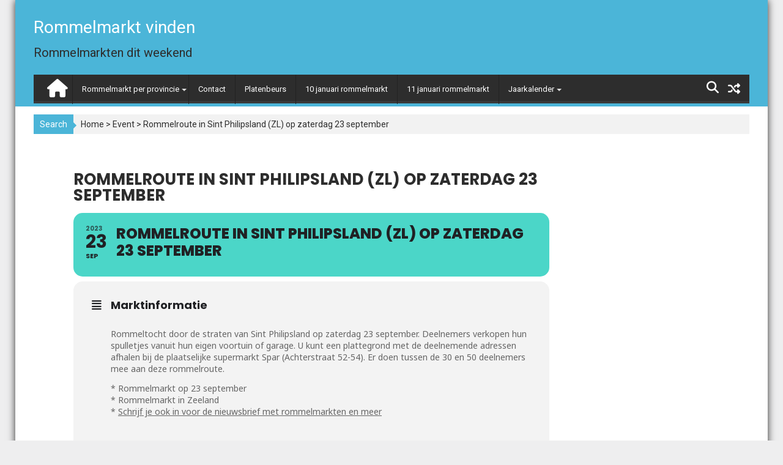

--- FILE ---
content_type: text/html; charset=UTF-8
request_url: https://www.rommelmarktvinden.nl/events/rommelroute-in-sint-philipsland-zl-op-zaterdag-23-september/
body_size: 17720
content:
        <!DOCTYPE html><html lang="nl-NL">
        	<head>

		        <meta charset="UTF-8">
        <meta name="viewport" content="width=device-width, initial-scale=1">
        <link rel="profile" href="https://gmpg.org/xfn/11">
        <link rel="pingback" href="https://www.rommelmarktvinden.nl/xmlrpc.php">
        <title>Rommelroute in Sint Philipsland (ZL) op zaterdag 23 september &#8211; Rommelmarkt vinden</title>
<meta name='robots' content='max-image-preview:large' />
<link rel='dns-prefetch' href='//maps.googleapis.com' />
<link rel='dns-prefetch' href='//meet.jit.si' />
<link rel='dns-prefetch' href='//fonts.googleapis.com' />
<link rel='dns-prefetch' href='//www.googletagmanager.com' />
<link rel='dns-prefetch' href='//pagead2.googlesyndication.com' />
<link rel="alternate" type="application/rss+xml" title="Rommelmarkt vinden &raquo; feed" href="https://www.rommelmarktvinden.nl/feed/" />
<link rel="alternate" type="application/rss+xml" title="Rommelmarkt vinden &raquo; reactiesfeed" href="https://www.rommelmarktvinden.nl/comments/feed/" />
<link rel="alternate" type="application/rss+xml" title="Rommelmarkt vinden &raquo; Rommelroute in Sint Philipsland (ZL) op zaterdag 23 september reactiesfeed" href="https://www.rommelmarktvinden.nl/events/rommelroute-in-sint-philipsland-zl-op-zaterdag-23-september/feed/" />
<script type="text/javascript">
window._wpemojiSettings = {"baseUrl":"https:\/\/s.w.org\/images\/core\/emoji\/14.0.0\/72x72\/","ext":".png","svgUrl":"https:\/\/s.w.org\/images\/core\/emoji\/14.0.0\/svg\/","svgExt":".svg","source":{"concatemoji":"https:\/\/www.rommelmarktvinden.nl\/wp-includes\/js\/wp-emoji-release.min.js?ver=6.2.8"}};
/*! This file is auto-generated */
!function(e,a,t){var n,r,o,i=a.createElement("canvas"),p=i.getContext&&i.getContext("2d");function s(e,t){p.clearRect(0,0,i.width,i.height),p.fillText(e,0,0);e=i.toDataURL();return p.clearRect(0,0,i.width,i.height),p.fillText(t,0,0),e===i.toDataURL()}function c(e){var t=a.createElement("script");t.src=e,t.defer=t.type="text/javascript",a.getElementsByTagName("head")[0].appendChild(t)}for(o=Array("flag","emoji"),t.supports={everything:!0,everythingExceptFlag:!0},r=0;r<o.length;r++)t.supports[o[r]]=function(e){if(p&&p.fillText)switch(p.textBaseline="top",p.font="600 32px Arial",e){case"flag":return s("\ud83c\udff3\ufe0f\u200d\u26a7\ufe0f","\ud83c\udff3\ufe0f\u200b\u26a7\ufe0f")?!1:!s("\ud83c\uddfa\ud83c\uddf3","\ud83c\uddfa\u200b\ud83c\uddf3")&&!s("\ud83c\udff4\udb40\udc67\udb40\udc62\udb40\udc65\udb40\udc6e\udb40\udc67\udb40\udc7f","\ud83c\udff4\u200b\udb40\udc67\u200b\udb40\udc62\u200b\udb40\udc65\u200b\udb40\udc6e\u200b\udb40\udc67\u200b\udb40\udc7f");case"emoji":return!s("\ud83e\udef1\ud83c\udffb\u200d\ud83e\udef2\ud83c\udfff","\ud83e\udef1\ud83c\udffb\u200b\ud83e\udef2\ud83c\udfff")}return!1}(o[r]),t.supports.everything=t.supports.everything&&t.supports[o[r]],"flag"!==o[r]&&(t.supports.everythingExceptFlag=t.supports.everythingExceptFlag&&t.supports[o[r]]);t.supports.everythingExceptFlag=t.supports.everythingExceptFlag&&!t.supports.flag,t.DOMReady=!1,t.readyCallback=function(){t.DOMReady=!0},t.supports.everything||(n=function(){t.readyCallback()},a.addEventListener?(a.addEventListener("DOMContentLoaded",n,!1),e.addEventListener("load",n,!1)):(e.attachEvent("onload",n),a.attachEvent("onreadystatechange",function(){"complete"===a.readyState&&t.readyCallback()})),(e=t.source||{}).concatemoji?c(e.concatemoji):e.wpemoji&&e.twemoji&&(c(e.twemoji),c(e.wpemoji)))}(window,document,window._wpemojiSettings);
</script>
<style type="text/css">
img.wp-smiley,
img.emoji {
	display: inline !important;
	border: none !important;
	box-shadow: none !important;
	height: 1em !important;
	width: 1em !important;
	margin: 0 0.07em !important;
	vertical-align: -0.1em !important;
	background: none !important;
	padding: 0 !important;
}
</style>
	<link rel='stylesheet' id='evo_single_event-css' href='//www.rommelmarktvinden.nl/wp-content/plugins/eventON/assets/css/evo_event_styles.css?ver=4.7.3' type='text/css' media='all' />
<link rel='stylesheet' id='wp-block-library-css' href='https://www.rommelmarktvinden.nl/wp-includes/css/dist/block-library/style.min.css?ver=6.2.8' type='text/css' media='all' />
<link rel='stylesheet' id='classic-theme-styles-css' href='https://www.rommelmarktvinden.nl/wp-includes/css/classic-themes.min.css?ver=6.2.8' type='text/css' media='all' />
<style id='global-styles-inline-css' type='text/css'>
body{--wp--preset--color--black: #000000;--wp--preset--color--cyan-bluish-gray: #abb8c3;--wp--preset--color--white: #ffffff;--wp--preset--color--pale-pink: #f78da7;--wp--preset--color--vivid-red: #cf2e2e;--wp--preset--color--luminous-vivid-orange: #ff6900;--wp--preset--color--luminous-vivid-amber: #fcb900;--wp--preset--color--light-green-cyan: #7bdcb5;--wp--preset--color--vivid-green-cyan: #00d084;--wp--preset--color--pale-cyan-blue: #8ed1fc;--wp--preset--color--vivid-cyan-blue: #0693e3;--wp--preset--color--vivid-purple: #9b51e0;--wp--preset--gradient--vivid-cyan-blue-to-vivid-purple: linear-gradient(135deg,rgba(6,147,227,1) 0%,rgb(155,81,224) 100%);--wp--preset--gradient--light-green-cyan-to-vivid-green-cyan: linear-gradient(135deg,rgb(122,220,180) 0%,rgb(0,208,130) 100%);--wp--preset--gradient--luminous-vivid-amber-to-luminous-vivid-orange: linear-gradient(135deg,rgba(252,185,0,1) 0%,rgba(255,105,0,1) 100%);--wp--preset--gradient--luminous-vivid-orange-to-vivid-red: linear-gradient(135deg,rgba(255,105,0,1) 0%,rgb(207,46,46) 100%);--wp--preset--gradient--very-light-gray-to-cyan-bluish-gray: linear-gradient(135deg,rgb(238,238,238) 0%,rgb(169,184,195) 100%);--wp--preset--gradient--cool-to-warm-spectrum: linear-gradient(135deg,rgb(74,234,220) 0%,rgb(151,120,209) 20%,rgb(207,42,186) 40%,rgb(238,44,130) 60%,rgb(251,105,98) 80%,rgb(254,248,76) 100%);--wp--preset--gradient--blush-light-purple: linear-gradient(135deg,rgb(255,206,236) 0%,rgb(152,150,240) 100%);--wp--preset--gradient--blush-bordeaux: linear-gradient(135deg,rgb(254,205,165) 0%,rgb(254,45,45) 50%,rgb(107,0,62) 100%);--wp--preset--gradient--luminous-dusk: linear-gradient(135deg,rgb(255,203,112) 0%,rgb(199,81,192) 50%,rgb(65,88,208) 100%);--wp--preset--gradient--pale-ocean: linear-gradient(135deg,rgb(255,245,203) 0%,rgb(182,227,212) 50%,rgb(51,167,181) 100%);--wp--preset--gradient--electric-grass: linear-gradient(135deg,rgb(202,248,128) 0%,rgb(113,206,126) 100%);--wp--preset--gradient--midnight: linear-gradient(135deg,rgb(2,3,129) 0%,rgb(40,116,252) 100%);--wp--preset--duotone--dark-grayscale: url('#wp-duotone-dark-grayscale');--wp--preset--duotone--grayscale: url('#wp-duotone-grayscale');--wp--preset--duotone--purple-yellow: url('#wp-duotone-purple-yellow');--wp--preset--duotone--blue-red: url('#wp-duotone-blue-red');--wp--preset--duotone--midnight: url('#wp-duotone-midnight');--wp--preset--duotone--magenta-yellow: url('#wp-duotone-magenta-yellow');--wp--preset--duotone--purple-green: url('#wp-duotone-purple-green');--wp--preset--duotone--blue-orange: url('#wp-duotone-blue-orange');--wp--preset--font-size--small: 13px;--wp--preset--font-size--medium: 20px;--wp--preset--font-size--large: 36px;--wp--preset--font-size--x-large: 42px;--wp--preset--spacing--20: 0.44rem;--wp--preset--spacing--30: 0.67rem;--wp--preset--spacing--40: 1rem;--wp--preset--spacing--50: 1.5rem;--wp--preset--spacing--60: 2.25rem;--wp--preset--spacing--70: 3.38rem;--wp--preset--spacing--80: 5.06rem;--wp--preset--shadow--natural: 6px 6px 9px rgba(0, 0, 0, 0.2);--wp--preset--shadow--deep: 12px 12px 50px rgba(0, 0, 0, 0.4);--wp--preset--shadow--sharp: 6px 6px 0px rgba(0, 0, 0, 0.2);--wp--preset--shadow--outlined: 6px 6px 0px -3px rgba(255, 255, 255, 1), 6px 6px rgba(0, 0, 0, 1);--wp--preset--shadow--crisp: 6px 6px 0px rgba(0, 0, 0, 1);}:where(.is-layout-flex){gap: 0.5em;}body .is-layout-flow > .alignleft{float: left;margin-inline-start: 0;margin-inline-end: 2em;}body .is-layout-flow > .alignright{float: right;margin-inline-start: 2em;margin-inline-end: 0;}body .is-layout-flow > .aligncenter{margin-left: auto !important;margin-right: auto !important;}body .is-layout-constrained > .alignleft{float: left;margin-inline-start: 0;margin-inline-end: 2em;}body .is-layout-constrained > .alignright{float: right;margin-inline-start: 2em;margin-inline-end: 0;}body .is-layout-constrained > .aligncenter{margin-left: auto !important;margin-right: auto !important;}body .is-layout-constrained > :where(:not(.alignleft):not(.alignright):not(.alignfull)){max-width: var(--wp--style--global--content-size);margin-left: auto !important;margin-right: auto !important;}body .is-layout-constrained > .alignwide{max-width: var(--wp--style--global--wide-size);}body .is-layout-flex{display: flex;}body .is-layout-flex{flex-wrap: wrap;align-items: center;}body .is-layout-flex > *{margin: 0;}:where(.wp-block-columns.is-layout-flex){gap: 2em;}.has-black-color{color: var(--wp--preset--color--black) !important;}.has-cyan-bluish-gray-color{color: var(--wp--preset--color--cyan-bluish-gray) !important;}.has-white-color{color: var(--wp--preset--color--white) !important;}.has-pale-pink-color{color: var(--wp--preset--color--pale-pink) !important;}.has-vivid-red-color{color: var(--wp--preset--color--vivid-red) !important;}.has-luminous-vivid-orange-color{color: var(--wp--preset--color--luminous-vivid-orange) !important;}.has-luminous-vivid-amber-color{color: var(--wp--preset--color--luminous-vivid-amber) !important;}.has-light-green-cyan-color{color: var(--wp--preset--color--light-green-cyan) !important;}.has-vivid-green-cyan-color{color: var(--wp--preset--color--vivid-green-cyan) !important;}.has-pale-cyan-blue-color{color: var(--wp--preset--color--pale-cyan-blue) !important;}.has-vivid-cyan-blue-color{color: var(--wp--preset--color--vivid-cyan-blue) !important;}.has-vivid-purple-color{color: var(--wp--preset--color--vivid-purple) !important;}.has-black-background-color{background-color: var(--wp--preset--color--black) !important;}.has-cyan-bluish-gray-background-color{background-color: var(--wp--preset--color--cyan-bluish-gray) !important;}.has-white-background-color{background-color: var(--wp--preset--color--white) !important;}.has-pale-pink-background-color{background-color: var(--wp--preset--color--pale-pink) !important;}.has-vivid-red-background-color{background-color: var(--wp--preset--color--vivid-red) !important;}.has-luminous-vivid-orange-background-color{background-color: var(--wp--preset--color--luminous-vivid-orange) !important;}.has-luminous-vivid-amber-background-color{background-color: var(--wp--preset--color--luminous-vivid-amber) !important;}.has-light-green-cyan-background-color{background-color: var(--wp--preset--color--light-green-cyan) !important;}.has-vivid-green-cyan-background-color{background-color: var(--wp--preset--color--vivid-green-cyan) !important;}.has-pale-cyan-blue-background-color{background-color: var(--wp--preset--color--pale-cyan-blue) !important;}.has-vivid-cyan-blue-background-color{background-color: var(--wp--preset--color--vivid-cyan-blue) !important;}.has-vivid-purple-background-color{background-color: var(--wp--preset--color--vivid-purple) !important;}.has-black-border-color{border-color: var(--wp--preset--color--black) !important;}.has-cyan-bluish-gray-border-color{border-color: var(--wp--preset--color--cyan-bluish-gray) !important;}.has-white-border-color{border-color: var(--wp--preset--color--white) !important;}.has-pale-pink-border-color{border-color: var(--wp--preset--color--pale-pink) !important;}.has-vivid-red-border-color{border-color: var(--wp--preset--color--vivid-red) !important;}.has-luminous-vivid-orange-border-color{border-color: var(--wp--preset--color--luminous-vivid-orange) !important;}.has-luminous-vivid-amber-border-color{border-color: var(--wp--preset--color--luminous-vivid-amber) !important;}.has-light-green-cyan-border-color{border-color: var(--wp--preset--color--light-green-cyan) !important;}.has-vivid-green-cyan-border-color{border-color: var(--wp--preset--color--vivid-green-cyan) !important;}.has-pale-cyan-blue-border-color{border-color: var(--wp--preset--color--pale-cyan-blue) !important;}.has-vivid-cyan-blue-border-color{border-color: var(--wp--preset--color--vivid-cyan-blue) !important;}.has-vivid-purple-border-color{border-color: var(--wp--preset--color--vivid-purple) !important;}.has-vivid-cyan-blue-to-vivid-purple-gradient-background{background: var(--wp--preset--gradient--vivid-cyan-blue-to-vivid-purple) !important;}.has-light-green-cyan-to-vivid-green-cyan-gradient-background{background: var(--wp--preset--gradient--light-green-cyan-to-vivid-green-cyan) !important;}.has-luminous-vivid-amber-to-luminous-vivid-orange-gradient-background{background: var(--wp--preset--gradient--luminous-vivid-amber-to-luminous-vivid-orange) !important;}.has-luminous-vivid-orange-to-vivid-red-gradient-background{background: var(--wp--preset--gradient--luminous-vivid-orange-to-vivid-red) !important;}.has-very-light-gray-to-cyan-bluish-gray-gradient-background{background: var(--wp--preset--gradient--very-light-gray-to-cyan-bluish-gray) !important;}.has-cool-to-warm-spectrum-gradient-background{background: var(--wp--preset--gradient--cool-to-warm-spectrum) !important;}.has-blush-light-purple-gradient-background{background: var(--wp--preset--gradient--blush-light-purple) !important;}.has-blush-bordeaux-gradient-background{background: var(--wp--preset--gradient--blush-bordeaux) !important;}.has-luminous-dusk-gradient-background{background: var(--wp--preset--gradient--luminous-dusk) !important;}.has-pale-ocean-gradient-background{background: var(--wp--preset--gradient--pale-ocean) !important;}.has-electric-grass-gradient-background{background: var(--wp--preset--gradient--electric-grass) !important;}.has-midnight-gradient-background{background: var(--wp--preset--gradient--midnight) !important;}.has-small-font-size{font-size: var(--wp--preset--font-size--small) !important;}.has-medium-font-size{font-size: var(--wp--preset--font-size--medium) !important;}.has-large-font-size{font-size: var(--wp--preset--font-size--large) !important;}.has-x-large-font-size{font-size: var(--wp--preset--font-size--x-large) !important;}
.wp-block-navigation a:where(:not(.wp-element-button)){color: inherit;}
:where(.wp-block-columns.is-layout-flex){gap: 2em;}
.wp-block-pullquote{font-size: 1.5em;line-height: 1.6;}
</style>
<link rel='stylesheet' id='nsc_bar_nice-cookie-consent-css' href='https://www.rommelmarktvinden.nl/wp-content/plugins/beautiful-and-responsive-cookie-consent/public/cookieNSCconsent.min.css?ver=4.2.0' type='text/css' media='all' />
<link rel='stylesheet' id='Roboto-css' href='//fonts.googleapis.com/css?family=Roboto&#038;ver=6.2.8' type='text/css' media='all' />
<link rel='stylesheet' id='bxslider-css' href='https://www.rommelmarktvinden.nl/wp-content/themes/supermagpro/assets/library/bxslider/css/jquery.bxslider.min.css?ver=4.2.5' type='text/css' media='all' />
<link rel='stylesheet' id='mCustomScrollbar-css' href='https://www.rommelmarktvinden.nl/wp-content/themes/supermagpro/assets/library/malihu-custom-scrollbar/jquery.mCustomScrollbar.min.css?ver=3.0.9' type='text/css' media='all' />
<link rel='stylesheet' id='supermag-googleapis-css' href='//fonts.googleapis.com/css?family=Oswald%3A300%2C400%2C700%7CRoboto%3A300italic%2C400%2C500%2C700&#038;ver=4.0.3' type='text/css' media='all' />
<link rel='stylesheet' id='fontawesome-css' href='https://www.rommelmarktvinden.nl/wp-content/themes/supermagpro/assets/library/Font-Awesome/css/font-awesome.min.css?ver=4.5.0' type='text/css' media='all' />
<link rel='stylesheet' id='supermag-style-css' href='https://www.rommelmarktvinden.nl/wp-content/themes/supermagpro/style.css?ver=6.2.8' type='text/css' media='all' />
<style id='supermag-style-inline-css' type='text/css'>

        .site-title,
        .site-title a{
            font-family: 'Roboto';
        }
        .site-description,
        .site-description a{
            font-family: 'Roboto';
        }
        .main-navigation a{
            font-family: 'Roboto';
        }
        h1, h1 a,
        h2, h2 a,
        h3, h3 a,
        h4, h4 a,
        h5, h5 a,
        h6, h6 a {
            font-family: 'Roboto';
        }
        body, p {
            font-family: 'Roboto';
        }
        .site-title,
        .site-title a{
            color: #ffffff;
        }
        .site-title:hover,
        .site-title a:hover{
            color: #2d2d2d;
        }
        .site-description,
        .site-description a{
            color: #2d2d2d;
        }
        h1, h1 a,
        h2, h2 a,
        h3, h3 a,
        h4, h4 a,
        h5, h5 a,
        h6, h6 a {
            color: #2d2d2d;
        }
         .entry-content p,.details{
            color: #2d2d2d;
        }
        .comment-form .form-submit input,
        .read-more,
        .bn-title,
        .home-icon.front_page_on,
        .slider-section .cat-links a,
        .featured-desc .below-entry-meta .cat-links a,
        .gallery-carousel .mCSB_scrollTools .mCSB_dragger .mCSB_dragger_bar,
        #calendar_wrap #wp-calendar #today,
        #calendar_wrap #wp-calendar #today a,
        .wpcf7-form input.wpcf7-submit:hover,
        .breadcrumb{
            background: #4bb5d8;
        }
         .breadcrumb::after {
            border-left: 5px solid #4bb5d8;
        }
         .header-wrapper #site-navigation{
            border-bottom: 5px solid #4bb5d8;
        }
        .search-block input#menu-search,
        .widget_search input#s,
        .slicknav_btn.slicknav_open,
        .footer-wrapper .bn-title,
        .gallery-carousel  li:hover img,
        .page-numbers:hover,
        .page-numbers:focus, .page-numbers.current,
        .wpcf7-form input.wpcf7-submit{
            border: 1px solid #4bb5d8;
        }
         .footer-wrapper .border{
            border-top: 1px solid #4bb5d8;
        }
        .socials a:hover,
        .search-block #searchsubmit,
        .widget_search #searchsubmit,
        .slider-section .bx-controls-direction a,
        .sm-up:hover,
        .sm-tabs-title .single-tab-title.opened,
        .page-numbers,
        .wpcf7-form input.wpcf7-submit{
            color: #4bb5d8;
        }
         .sm-tabs-title .single-tab-title.opened::after{
            border-color: #4bb5d8 transparent;
        }
        .slicknav_btn.slicknav_open:before{
            background: none repeat scroll 0 0 #4bb5d8;
            box-shadow: 0 6px 0 0 #4bb5d8, 0 12px 0 0 #4bb5d8;
        }
        .besides-slider .beside-post{
            border-bottom: 3px solid #4bb5d8;
        }
        .widget-title,
        .footer-wrapper{
            border-bottom: 1px solid #4bb5d8;
        }
        .widget-title:before,
        .footer-wrapper .bn-title:before{
            border-bottom: 7px solid #4bb5d8;
        }
        .active img{
            border: 2px solid #4bb5d8;
        }
        .comment-form .form-submit input:hover,
        .slider-section .cat-links a:hover,
        .featured-desc .below-entry-meta .cat-links a:hover,
        .read-more:hover,
        .slider-section .bx-controls-direction a,
        .sm-up-container,
        .gallery-carousel .mCSB_container{
            background:#3d3d3d;
        }
        .gallery-carousel  li img {
            border:1px solid #3d3d3d;
        }
        a,
        .posted-on a,
        .cat-links a,
        .comments-link a,
        .edit-link a,
        .tags-links a,
        .byline,
        .nav-links a,
        .featured-desc .above-entry-meta i{
            color: #2d2d2d;
        }
        a:hover,
        .posted-on a:hover,
        .cat-links a:hover,
        .comments-link a:hover,
        .edit-link a:hover,
        .tags-links a:hover,
        .byline a:hover,
        .nav-links a:hover,
        #supermag-breadcrumbs a:hover,
        .bn-content a:hover,
        .slider-section .slide-title:hover,
        .feature-side-slider .post-title a:hover,
        .slider-feature-wrap a:hover,
        .feature-side-slider .beside-post:hover .beside-caption a,
        .featured-desc a:hover h4,
        .featured-desc .above-entry-meta span:hover{
            color: #4bb5d8;
        }
        .nav-links .nav-previous a:hover, .nav-links .nav-next a:hover{
            border-top: 1px solid #4bb5d8;
        }
        .top-header-section,
        .top-header-section .wrapper{
            background: #2d2d2d;
        }
        .header-wrapper,
        .no-header-bn {
            background: #4bb5d8;
        }
        .header-wrapper #site-navigation,
        .header-wrapper .supermag_mega_menu.menu .mega-sub-menu li.menu-item-inner-mega .supermag-mega-menu-cat-wrap a,
        .header-wrapper .supermag_mega_menu.menu .mega-sub-menu li.menu-item a,
        .mega-sub-menu .supermag-mega-menu-cat-wrap,
        .header-wrapper ul.sub-menu.mega-sub-menu,
        .slicknav_btn,
        .header-wrapper .main-navigation .slicknav_nav ul.sub-menu,
        .header-wrapper .main-navigation ul ul.sub-menu li,
        .header-wrapper .supermag_mega_menu.menu .mega-sub-menu li.menu-item-inner-mega .supermag-mega-menu-cat-wrap a{
            background: #2d2d2d;
        }
        .header-wrapper .menu > li.current-menu-item > a,
        .header-wrapper .menu > li.current-menu-parent a,
        .header-wrapper .menu > li.current_page_parent a,
        .header-wrapper .menu > li.current_page_ancestor a,
        .header-wrapper .menu > li.current-menu-item > a:before,
        .header-wrapper .menu > li.current-menu-parent > a:before,
        .header-wrapper .menu > li.current_page_parent > a:before,
        .header-wrapper .menu > li.current_page_ancestor > a:before{
            background: #4bb5d8;
        }
        .slicknav_nav li:hover > a,
        .slicknav_nav li.current-menu-ancestor  a,
        .slicknav_nav li.current-menu-item  > a,
        .slicknav_nav li.current_page_item a,
        .slicknav_nav li.current_page_item .slicknav_item span,
        .mega-sub-menu .mega-active-cat{
            color: #4bb5d8;
        }
        .supermag-mega-menu-con-wrap,
        .header-wrapper .menu li:hover > a,
        .header-wrapper .supermag_mega_menu.menu .mega-sub-menu li.menu-item-inner-mega .supermag-mega-menu-cat-wrap a.mega-active-cat{
            background: #4bb5d8;
        }
        .supermag_mega_menu .header-wrapper .main-navigation ul ul.sub-menu li:hover > a,
        .icon-menu:hover,
        .header-wrapper .supermag_mega_menu.menu .mega-sub-menu li.menu-item a:hover,
        .slicknav_nav li .slicknav_item:hover a{
            color:#4bb5d8;
        }
        @media screen and (max-width:992px){
            .supermag-mega-menu-con-wrap,
            .header-wrapper .supermag_mega_menu.menu .mega-sub-menu li.menu-item-inner-mega .supermag-mega-menu-cat-wrap a.mega-active-cat{
                background:#2d2d2d;
            }
        }
        @media screen and (max-width:639px){
            .mega-sub-menu .menu-post-block h2 a:hover {
                color: #4bb5d8;
            }
        }
       .header-wrapper .menu li a{
            color: #FFFFFF;
        }
       .header-wrapper #site-navigation{
            box-shadow: -1px -5px 0 -1px #393939 inset;
        }
       #supermag-breadcrumbs{
            background: #f2f2f2;
        }
       .secondary-sidebar .widget-area.sidebar{
            background: #f2f2f2;
        }
       .footer-wrapper{
            background: #2d2d2d;
        }
       .footer-wrapper .widget-title,
        .footer-wrapper h1, .footer-wrapper h1 a,
        .footer-wrapper h2, .footer-wrapper h2 a,
        .footer-wrapper h3, .footer-wrapper h3 a,
        .footer-wrapper h4, .footer-wrapper h4 a,
        .footer-wrapper h5, .footer-wrapper h5 a,
        .footer-wrapper h6, .footer-wrapper h6 a{
            color: #ffffff;
        }
       .footer-wrapper,
        .footer-wrapper .featured-desc .above-entry-meta,
        .footer-wrapper .entry-content p,.footer-wrapper .details{
            color: #ffffff;
        }
       .footer-wrapper a,
         .footer-wrapper .featured-desc .above-entry-meta i{
             color: #ffffff;
         }
       .footer-wrapper a:hover,
        .footer-sidebar .featured-desc .above-entry-meta a:hover {
            color: #4bb5d8;
        }
            .featured-desc .above-entry-meta,
            .featured-desc .below-entry-meta .cat-links a,
            .entry-footer .cat-links a,
            article.post .read-more,
            article.page .read-more,
            .slider-section .cat-links a{
            border-radius: 4px;
            }
            
            .featured-desc .above-entry-meta,
            .featured-desc .below-entry-meta .cat-links a,
            .entry-footer .cat-links a,
            article.post .read-more,
            article.page .read-more,
            .slider-section .cat-links a{
            border-radius: 4px;
            }
            
</style>
<link rel='stylesheet' id='evcal_google_fonts-css' href='https://fonts.googleapis.com/css?family=Noto+Sans%3A400%2C400italic%2C700%7CPoppins%3A700%2C800%2C900&#038;subset=latin%2Clatin-ext&#038;ver=4.7.3' type='text/css' media='all' />
<link rel='stylesheet' id='evcal_cal_default-css' href='//www.rommelmarktvinden.nl/wp-content/plugins/eventON/assets/css/eventon_styles.css?ver=4.7.3' type='text/css' media='all' />
<link rel='stylesheet' id='evo_font_icons-css' href='//www.rommelmarktvinden.nl/wp-content/plugins/eventON/assets/fonts/all.css?ver=4.7.3' type='text/css' media='all' />
<link rel='stylesheet' id='eventon_dynamic_styles-css' href='//www.rommelmarktvinden.nl/wp-content/plugins/eventON/assets/css/eventon_dynamic_styles.css?ver=4.7.3' type='text/css' media='all' />
<script type='text/javascript' src='https://www.rommelmarktvinden.nl/wp-includes/js/jquery/jquery.min.js?ver=3.6.4' id='jquery-core-js'></script>
<script type='text/javascript' src='https://www.rommelmarktvinden.nl/wp-includes/js/jquery/jquery-migrate.min.js?ver=3.4.0' id='jquery-migrate-js'></script>
<!--[if lt IE 9]>
<script type='text/javascript' src='https://www.rommelmarktvinden.nl/wp-content/themes/supermagpro/assets/library/html5shiv/html5shiv.min.js?ver=3.7.3' id='html5shiv-js'></script>
<![endif]-->
<!--[if lt IE 9]>
<script type='text/javascript' src='https://www.rommelmarktvinden.nl/wp-content/themes/supermagpro/assets/library/respond/respond.min.js?ver=1.4.2' id='respond-js'></script>
<![endif]-->
<script type='text/javascript' id='evo-inlinescripts-header-js-after'>
jQuery(document).ready(function($){});
</script>
<link rel="https://api.w.org/" href="https://www.rommelmarktvinden.nl/wp-json/" /><link rel="alternate" type="application/json" href="https://www.rommelmarktvinden.nl/wp-json/wp/v2/ajde_events/7891" /><link rel="EditURI" type="application/rsd+xml" title="RSD" href="https://www.rommelmarktvinden.nl/xmlrpc.php?rsd" />
<link rel="wlwmanifest" type="application/wlwmanifest+xml" href="https://www.rommelmarktvinden.nl/wp-includes/wlwmanifest.xml" />
<meta name="generator" content="WordPress 6.2.8" />
<link rel="canonical" href="https://www.rommelmarktvinden.nl/events/rommelroute-in-sint-philipsland-zl-op-zaterdag-23-september/" />
<link rel='shortlink' href='https://www.rommelmarktvinden.nl/?p=7891' />
<link rel="alternate" type="application/json+oembed" href="https://www.rommelmarktvinden.nl/wp-json/oembed/1.0/embed?url=https%3A%2F%2Fwww.rommelmarktvinden.nl%2Fevents%2Frommelroute-in-sint-philipsland-zl-op-zaterdag-23-september%2F" />
<link rel="alternate" type="text/xml+oembed" href="https://www.rommelmarktvinden.nl/wp-json/oembed/1.0/embed?url=https%3A%2F%2Fwww.rommelmarktvinden.nl%2Fevents%2Frommelroute-in-sint-philipsland-zl-op-zaterdag-23-september%2F&#038;format=xml" />
<meta name="generator" content="Site Kit by Google 1.144.0" />
</script>
<!-- Global site tag (gtag.js) - Google Analytics -->
<script async src="https://www.googletagmanager.com/gtag/js?id=UA-3724133-44"></script>
<script>
  window.dataLayer = window.dataLayer || [];
  function gtag(){dataLayer.push(arguments);}
  gtag('js', new Date());

  gtag('config', 'UA-3724133-44');
</script>

<!-- Google AdSense meta tags toegevoegd door Site Kit -->
<meta name="google-adsense-platform-account" content="ca-host-pub-2644536267352236">
<meta name="google-adsense-platform-domain" content="sitekit.withgoogle.com">
<!-- Einde Google AdSense meta tags toegevoegd door Site Kit -->
				<meta name="robots" content="all"/>
				<meta property="description" content="Rommeltocht door de straten van Sint Philipsland op zaterdag 23 september. Deelnemers verkopen hun spulletjes vanuit hun eigen" />
				<meta property="og:type" content="event" /> 
				<meta property="og:title" content="Rommelroute in Sint Philipsland (ZL) op zaterdag 23 september" />
				<meta property="og:url" content="https://www.rommelmarktvinden.nl/events/rommelroute-in-sint-philipsland-zl-op-zaterdag-23-september/" />
				<meta property="og:description" content="Rommeltocht door de straten van Sint Philipsland op zaterdag 23 september. Deelnemers verkopen hun spulletjes vanuit hun eigen" />
									<meta property="og:image" content="https://www.rommelmarktvinden.nl/wp-content/uploads/2022/03/5.jpg" /> 
					<meta property="og:image:width" content="300" /> 
					<meta property="og:image:height" content="200" /> 
												<meta name="twitter:card" content="summary_large_image">
				<meta name="twitter:title" content="Rommelroute in Sint Philipsland (ZL) op zaterdag 23 september">
				<meta name="twitter:description" content="Rommeltocht door de straten van Sint Philipsland op zaterdag 23 september. Deelnemers verkopen hun spulletjes vanuit hun eigen">
									<meta name="twitter:image" content="https://www.rommelmarktvinden.nl/wp-content/uploads/2022/03/5.jpg">
								
<!-- Google AdSense snippet toegevoegd door Site Kit -->
<script async="async" src="https://pagead2.googlesyndication.com/pagead/js/adsbygoogle.js?client=ca-pub-8567915492025753&amp;host=ca-host-pub-2644536267352236" crossorigin="anonymous" type="text/javascript"></script>

<!-- Einde Google AdSense snippet toegevoegd door Site Kit -->

	</head>
<body data-rsssl=1 class="ajde_events-template-default single single-ajde_events postid-7891 boxed-layout right-sidebar">

        <div id="page" class="hfeed site">
        <a class="skip-link screen-reader-text" href="#content" title="link">Skip to content</a>
            <header id="masthead" class="site-header">
            <div class="top-header-section clearfix">
                <div class="wrapper">
                                        <div class="right-header float-right">
                                            </div>
                </div>
            </div>
            <!-- .top-header-section -->
            <div class="wrapper header-wrapper clearfix">
                <div class="header-container">
                    <div class="site-branding clearfix">
                                                <div class="site-logo float-left">
                                                                <p class="site-title">
                                        <a href="https://www.rommelmarktvinden.nl/" rel="home">Rommelmarkt vinden</a>
                                    </p>
                                                                        <p class="site-description">Rommelmarkten dit weekend</p>
                                                            </div><!--site-logo-->
                        <!--supermag-header-id-display-opt-->
                                                <div class="clearfix"></div>
                                            </div>
                                        <nav id="site-navigation" class="main-navigation  clearfix">
                        <div class="header-main-menu clearfix">
                                                            <div class="home-icon">
                                    <a href="https://www.rommelmarktvinden.nl/" title="Rommelmarkt vinden"><i class="fa fa-home"></i></a>
                                </div>
                                                            <div class="acmethemes-nav"><ul id="menu-primair" class="menu supermag_mega_menu"><li id="menu-item-165" class="menu-item menu-item-type-post_type menu-item-object-page menu-item-has-children menu-item-165"><a href="https://www.rommelmarktvinden.nl/rommelmarkten-per-provincie/">Rommelmarkt per provincie</a>
<ul class="sub-menu">
	<li id="menu-item-191" class="menu-item menu-item-type-post_type menu-item-object-page menu-item-has-children menu-item-191"><a href="https://www.rommelmarktvinden.nl/rommelmarkt-in-drenthe/">Rommelmarkt in Drenthe</a>
	<ul class="sub-menu">
		<li id="menu-item-4709" class="menu-item menu-item-type-post_type menu-item-object-page menu-item-4709"><a href="https://www.rommelmarktvinden.nl/rommelmarkt-in-assen/">Rommelmarkt in Assen</a></li>
		<li id="menu-item-4774" class="menu-item menu-item-type-post_type menu-item-object-page menu-item-4774"><a href="https://www.rommelmarktvinden.nl/rommelmarkt-in-borger/">Rommelmarkt in Borger</a></li>
		<li id="menu-item-4711" class="menu-item menu-item-type-post_type menu-item-object-page menu-item-4711"><a href="https://www.rommelmarktvinden.nl/rommelmarkt-in-coevorden/">Rommelmarkt in Coevorden</a></li>
		<li id="menu-item-4714" class="menu-item menu-item-type-post_type menu-item-object-page menu-item-4714"><a href="https://www.rommelmarktvinden.nl/rommelmarkt-in-dwingeloo/">Rommelmarkt in Dwingeloo</a></li>
		<li id="menu-item-6524" class="menu-item menu-item-type-post_type menu-item-object-page menu-item-6524"><a href="https://www.rommelmarktvinden.nl/rommelmarkt-in-eelde/">Rommelmarkt in Eelde</a></li>
		<li id="menu-item-4624" class="menu-item menu-item-type-post_type menu-item-object-page menu-item-4624"><a href="https://www.rommelmarktvinden.nl/rommelmarkt-in-emmen/">Rommelmarkt in Emmen</a></li>
		<li id="menu-item-4770" class="menu-item menu-item-type-post_type menu-item-object-page menu-item-4770"><a href="https://www.rommelmarktvinden.nl/rommelmarkt-in-exloo/">Rommelmarkt in Exloo</a></li>
		<li id="menu-item-4712" class="menu-item menu-item-type-post_type menu-item-object-page menu-item-4712"><a href="https://www.rommelmarktvinden.nl/rommelmarkt-in-havelte/">Rommelmarkt in Havelte</a></li>
		<li id="menu-item-4710" class="menu-item menu-item-type-post_type menu-item-object-page menu-item-4710"><a href="https://www.rommelmarktvinden.nl/rommelmarkt-in-hoogeveen/">Rommelmarkt in Hoogeveen</a></li>
		<li id="menu-item-4349" class="menu-item menu-item-type-post_type menu-item-object-page menu-item-4349"><a href="https://www.rommelmarktvinden.nl/rommelmarkt-in-meppel/">Rommelmarkt in Meppel</a></li>
		<li id="menu-item-4359" class="menu-item menu-item-type-post_type menu-item-object-page menu-item-4359"><a href="https://www.rommelmarktvinden.nl/rommelmarkt-in-norg/">Rommelmarkt in Norg</a></li>
		<li id="menu-item-4775" class="menu-item menu-item-type-post_type menu-item-object-page menu-item-4775"><a href="https://www.rommelmarktvinden.nl/rommelmarkt-in-odoorn/">Rommelmarkt in Odoorn</a></li>
		<li id="menu-item-4771" class="menu-item menu-item-type-post_type menu-item-object-page menu-item-4771"><a href="https://www.rommelmarktvinden.nl/rommelmarkt-in-roden/">Rommelmarkt in Roden</a></li>
		<li id="menu-item-4773" class="menu-item menu-item-type-post_type menu-item-object-page menu-item-4773"><a href="https://www.rommelmarktvinden.nl/rommelmarkt-in-schoonloo/">Rommelmarkt in Schoonloo</a></li>
		<li id="menu-item-4772" class="menu-item menu-item-type-post_type menu-item-object-page menu-item-4772"><a href="https://www.rommelmarktvinden.nl/rommelmarkt-in-schoonoord/">Rommelmarkt in Schoonoord</a></li>
		<li id="menu-item-4649" class="menu-item menu-item-type-post_type menu-item-object-page menu-item-4649"><a href="https://www.rommelmarktvinden.nl/rommelmarkt-in-steenwijk/">Rommelmarkt in Steenwijk</a></li>
		<li id="menu-item-4713" class="menu-item menu-item-type-post_type menu-item-object-page menu-item-4713"><a href="https://www.rommelmarktvinden.nl/rommelmarkt-in-vledder/">Rommelmarkt in Vledder</a></li>
		<li id="menu-item-4095" class="menu-item menu-item-type-post_type menu-item-object-page menu-item-4095"><a href="https://www.rommelmarktvinden.nl/rommelmarkt-in-zuidlaren/">Rommelmarkt in Zuidlaren</a></li>
	</ul>
</li>
	<li id="menu-item-200" class="menu-item menu-item-type-post_type menu-item-object-page menu-item-has-children menu-item-200"><a href="https://www.rommelmarktvinden.nl/rommelmarkt-in-flevoland/">Rommelmarkt in Flevoland</a>
	<ul class="sub-menu">
		<li id="menu-item-4234" class="menu-item menu-item-type-post_type menu-item-object-page menu-item-4234"><a href="https://www.rommelmarktvinden.nl/rommelmarkt-in-almere/">Rommelmarkt in Almere</a></li>
		<li id="menu-item-6521" class="menu-item menu-item-type-post_type menu-item-object-page menu-item-6521"><a href="https://www.rommelmarktvinden.nl/rommelmarkt-in-dronten-2/">Rommelmarkt in Dronten</a></li>
		<li id="menu-item-4314" class="menu-item menu-item-type-post_type menu-item-object-page menu-item-4314"><a href="https://www.rommelmarktvinden.nl/rommelmarkt-in-lelystad/">Rommelmarkt in Lelystad</a></li>
		<li id="menu-item-4633" class="menu-item menu-item-type-post_type menu-item-object-page menu-item-4633"><a href="https://www.rommelmarktvinden.nl/rommelmarkt-in-zeewolde/">Rommelmarkt in Zeewolde</a></li>
	</ul>
</li>
	<li id="menu-item-199" class="menu-item menu-item-type-post_type menu-item-object-page menu-item-has-children menu-item-199"><a href="https://www.rommelmarktvinden.nl/rommelmarkt-in-friesland/">Rommelmarkt in Friesland</a>
	<ul class="sub-menu">
		<li id="menu-item-5410" class="menu-item menu-item-type-post_type menu-item-object-page menu-item-5410"><a href="https://www.rommelmarktvinden.nl/rommelmarkt-in-balk/">Rommelmarkt in Balk</a></li>
		<li id="menu-item-4865" class="menu-item menu-item-type-post_type menu-item-object-page menu-item-4865"><a href="https://www.rommelmarktvinden.nl/rommelmarkt-in-bakkeveen/">Rommelmarkt in Bakkeveen</a></li>
		<li id="menu-item-7226" class="menu-item menu-item-type-post_type menu-item-object-page menu-item-7226"><a href="https://www.rommelmarktvinden.nl/rommelmarkt-in-drachten/">Rommelmarkt in Drachten</a></li>
		<li id="menu-item-5411" class="menu-item menu-item-type-post_type menu-item-object-page menu-item-5411"><a href="https://www.rommelmarktvinden.nl/rommelmarkt-in-heerenveen/">Rommelmarkt in Heerenveen</a></li>
		<li id="menu-item-3800" class="menu-item menu-item-type-post_type menu-item-object-page menu-item-3800"><a href="https://www.rommelmarktvinden.nl/rommelmarkt-in-hemelum/">Rommelmarkt in Hemelum</a></li>
		<li id="menu-item-7225" class="menu-item menu-item-type-post_type menu-item-object-page menu-item-7225"><a href="https://www.rommelmarktvinden.nl/rommelmarkt-in-koudum/">Rommelmarkt in Koudum</a></li>
		<li id="menu-item-4866" class="menu-item menu-item-type-post_type menu-item-object-page menu-item-4866"><a href="https://www.rommelmarktvinden.nl/rommelmarkt-in-leeuwarden/">Rommelmarkt in Leeuwarden</a></li>
		<li id="menu-item-5409" class="menu-item menu-item-type-post_type menu-item-object-page menu-item-5409"><a href="https://www.rommelmarktvinden.nl/rommelmarkt-in-makkinga/">Rommelmarkt in Makkinga</a></li>
		<li id="menu-item-6527" class="menu-item menu-item-type-post_type menu-item-object-page menu-item-6527"><a href="https://www.rommelmarktvinden.nl/rommelmarkt-in-marrum/">Rommelmarkt in Marrum</a></li>
		<li id="menu-item-4864" class="menu-item menu-item-type-post_type menu-item-object-page menu-item-4864"><a href="https://www.rommelmarktvinden.nl/rommelmarkt-in-loenga/">Rommelmarkt in Loënga</a></li>
		<li id="menu-item-6530" class="menu-item menu-item-type-post_type menu-item-object-page menu-item-6530"><a href="https://www.rommelmarktvinden.nl/rommelmarkt-in-oosterwolde/">Rommelmarkt in Oosterwolde</a></li>
		<li id="menu-item-4863" class="menu-item menu-item-type-post_type menu-item-object-page menu-item-4863"><a href="https://www.rommelmarktvinden.nl/rommelmarkt-in-sneek/">Rommelmarkt in Sneek</a></li>
		<li id="menu-item-4630" class="menu-item menu-item-type-post_type menu-item-object-page menu-item-4630"><a href="https://www.rommelmarktvinden.nl/rommelmarkt-in-wolvega/">Rommelmarkt in Wolvega</a></li>
	</ul>
</li>
	<li id="menu-item-198" class="menu-item menu-item-type-post_type menu-item-object-page menu-item-has-children menu-item-198"><a href="https://www.rommelmarktvinden.nl/rommelmarkt-in-gelderland/">Rommelmarkt in Gelderland</a>
	<ul class="sub-menu">
		<li id="menu-item-4728" class="menu-item menu-item-type-post_type menu-item-object-page menu-item-4728"><a href="https://www.rommelmarktvinden.nl/rommelmarkt-in-apeldoorn/">Rommelmarkt in Apeldoorn</a></li>
		<li id="menu-item-3715" class="menu-item menu-item-type-post_type menu-item-object-page menu-item-3715"><a href="https://www.rommelmarktvinden.nl/rommelmarkt-in-arnhem/">Rommelmarkt in Arnhem</a></li>
		<li id="menu-item-6549" class="menu-item menu-item-type-post_type menu-item-object-page menu-item-6549"><a href="https://www.rommelmarktvinden.nl/rommelmarkt-in-barneveld/">Rommelmarkt in Barneveld</a></li>
		<li id="menu-item-6551" class="menu-item menu-item-type-post_type menu-item-object-page menu-item-6551"><a href="https://www.rommelmarktvinden.nl/rommelmarkt-in-bemmel/">Rommelmarkt in Bemmel</a></li>
		<li id="menu-item-4951" class="menu-item menu-item-type-post_type menu-item-object-page menu-item-4951"><a href="https://www.rommelmarktvinden.nl/rommelmarkt-in-culemborg/">Rommelmarkt in Culemborg</a></li>
		<li id="menu-item-6555" class="menu-item menu-item-type-post_type menu-item-object-page menu-item-6555"><a href="https://www.rommelmarktvinden.nl/rommelmarkt-in-didam/">Rommelmarkt in Didam</a></li>
		<li id="menu-item-4735" class="menu-item menu-item-type-post_type menu-item-object-page menu-item-4735"><a href="https://www.rommelmarktvinden.nl/rommelmarkt-in-doesburg/">Rommelmarkt in Doesburg</a></li>
		<li id="menu-item-6557" class="menu-item menu-item-type-post_type menu-item-object-page menu-item-6557"><a href="https://www.rommelmarktvinden.nl/rommelmarkt-in-elst/">Rommelmarkt in Elst</a></li>
		<li id="menu-item-4080" class="menu-item menu-item-type-post_type menu-item-object-page menu-item-4080"><a href="https://www.rommelmarktvinden.nl/rommelmarkt-in-ermelo/">Rommelmarkt in Ermelo</a></li>
		<li id="menu-item-3969" class="menu-item menu-item-type-post_type menu-item-object-page menu-item-3969"><a href="https://www.rommelmarktvinden.nl/rommelmarkt-in-harderwijk/">Rommelmarkt in Harderwijk</a></li>
		<li id="menu-item-6552" class="menu-item menu-item-type-post_type menu-item-object-page menu-item-6552"><a href="https://www.rommelmarktvinden.nl/rommelmarkt-in-lobith/">Rommelmarkt in Lobith</a></li>
		<li id="menu-item-6556" class="menu-item menu-item-type-post_type menu-item-object-page menu-item-6556"><a href="https://www.rommelmarktvinden.nl/rommelmarkt-in-nijmegen/">Rommelmarkt in Nijmegen</a></li>
		<li id="menu-item-3970" class="menu-item menu-item-type-post_type menu-item-object-page menu-item-3970"><a href="https://www.rommelmarktvinden.nl/rommelmarkt-in-putten/">Rommelmarkt in Putten</a></li>
		<li id="menu-item-6554" class="menu-item menu-item-type-post_type menu-item-object-page menu-item-6554"><a href="https://www.rommelmarktvinden.nl/rommelmarkt-in-ulft/">Rommelmarkt in Ulft</a></li>
		<li id="menu-item-4727" class="menu-item menu-item-type-post_type menu-item-object-page menu-item-4727"><a href="https://www.rommelmarktvinden.nl/rommelmarkt-in-velp/">Rommelmarkt in Velp</a></li>
		<li id="menu-item-6932" class="menu-item menu-item-type-post_type menu-item-object-page menu-item-6932"><a href="https://www.rommelmarktvinden.nl/rommelmarkt-in-wageningen/">Rommelmarkt in Wageningen</a></li>
		<li id="menu-item-6553" class="menu-item menu-item-type-post_type menu-item-object-page menu-item-6553"><a href="https://www.rommelmarktvinden.nl/rommelmarkt-in-westervoort/">Rommelmarkt in Westervoort</a></li>
		<li id="menu-item-6931" class="menu-item menu-item-type-post_type menu-item-object-page menu-item-6931"><a href="https://www.rommelmarktvinden.nl/rommelmarkt-in-winterswijk/">Rommelmarkt in Winterswijk</a></li>
		<li id="menu-item-7786" class="menu-item menu-item-type-post_type menu-item-object-page menu-item-7786"><a href="https://www.rommelmarktvinden.nl/rommelmarkt-in-zelhem/">Rommelmarkt in Zelhem</a></li>
		<li id="menu-item-6550" class="menu-item menu-item-type-post_type menu-item-object-page menu-item-6550"><a href="https://www.rommelmarktvinden.nl/rommelmarkt-in-zevenaar/">Rommelmarkt in Zevenaar</a></li>
		<li id="menu-item-4051" class="menu-item menu-item-type-post_type menu-item-object-page menu-item-4051"><a href="https://www.rommelmarktvinden.nl/rommelmarkt-in-zutphen/">Rommelmarkt in Zutphen</a></li>
	</ul>
</li>
	<li id="menu-item-197" class="menu-item menu-item-type-post_type menu-item-object-page menu-item-has-children menu-item-197"><a href="https://www.rommelmarktvinden.nl/rommelmarkt-in-groningen/">Rommelmarkt in Groningen</a>
	<ul class="sub-menu">
		<li id="menu-item-4869" class="menu-item menu-item-type-post_type menu-item-object-page menu-item-4869"><a href="https://www.rommelmarktvinden.nl/rommelmarkt-in-groningen-2/">Rommelmarkt in Groningen</a></li>
		<li id="menu-item-6503" class="menu-item menu-item-type-post_type menu-item-object-page menu-item-6503"><a href="https://www.rommelmarktvinden.nl/rommelmarkt-in-leek/">Rommelmarkt in Leek</a></li>
	</ul>
</li>
	<li id="menu-item-196" class="menu-item menu-item-type-post_type menu-item-object-page menu-item-has-children menu-item-196"><a href="https://www.rommelmarktvinden.nl/rommelmarkt-in-limburg/">Rommelmarkt in Limburg</a>
	<ul class="sub-menu">
		<li id="menu-item-3864" class="menu-item menu-item-type-post_type menu-item-object-page menu-item-3864"><a href="https://www.rommelmarktvinden.nl/rommelmarkt-in-brunssum/">Rommelmarkt in Brunssum</a></li>
		<li id="menu-item-6570" class="menu-item menu-item-type-post_type menu-item-object-page menu-item-6570"><a href="https://www.rommelmarktvinden.nl/rommelmarkt-in-echt/">Rommelmarkt in Echt</a></li>
		<li id="menu-item-4365" class="menu-item menu-item-type-post_type menu-item-object-page menu-item-4365"><a href="https://www.rommelmarktvinden.nl/rommelmarkt-in-heerlen/">Rommelmarkt in Heerlen</a></li>
		<li id="menu-item-6571" class="menu-item menu-item-type-post_type menu-item-object-page menu-item-6571"><a href="https://www.rommelmarktvinden.nl/rommelmarkt-in-hoensbroek/">Rommelmarkt in Hoensbroek</a></li>
		<li id="menu-item-4962" class="menu-item menu-item-type-post_type menu-item-object-page menu-item-4962"><a href="https://www.rommelmarktvinden.nl/rommelmarkt-in-horst/">Rommelmarkt in Horst</a></li>
		<li id="menu-item-10725" class="menu-item menu-item-type-post_type menu-item-object-page menu-item-10725"><a href="https://www.rommelmarktvinden.nl/rommelmarkt-in-kerkrade/">Rommelmarkt in Kerkrade</a></li>
		<li id="menu-item-4133" class="menu-item menu-item-type-post_type menu-item-object-page menu-item-4133"><a href="https://www.rommelmarktvinden.nl/rommelmarkt-in-landgraaf/">Rommelmarkt in Landgraaf</a></li>
		<li id="menu-item-7629" class="menu-item menu-item-type-post_type menu-item-object-page menu-item-7629"><a href="https://www.rommelmarktvinden.nl/rommelmarkt-in-maasbracht/">Rommelmarkt in Maasbracht</a></li>
		<li id="menu-item-3982" class="menu-item menu-item-type-post_type menu-item-object-page menu-item-3982"><a href="https://www.rommelmarktvinden.nl/rommelmarkt-in-maastricht/">Rommelmarkt in Maastricht</a></li>
		<li id="menu-item-10728" class="menu-item menu-item-type-post_type menu-item-object-page menu-item-10728"><a href="https://www.rommelmarktvinden.nl/rommelmarkt-in-meerssen/">Rommelmarkt in Meerssen</a></li>
		<li id="menu-item-3901" class="menu-item menu-item-type-post_type menu-item-object-page menu-item-3901"><a href="https://www.rommelmarktvinden.nl/rommelmarkt-in-nederweert/">Rommelmarkt in Nederweert</a></li>
		<li id="menu-item-4476" class="menu-item menu-item-type-post_type menu-item-object-page menu-item-4476"><a href="https://www.rommelmarktvinden.nl/rommelmarkt-in-reuver/">Rommelmarkt in Reuver</a></li>
		<li id="menu-item-10732" class="menu-item menu-item-type-post_type menu-item-object-page menu-item-10732"><a href="https://www.rommelmarktvinden.nl/rommelmarkt-in-roermond/">Rommelmarkt in Roermond</a></li>
		<li id="menu-item-6569" class="menu-item menu-item-type-post_type menu-item-object-page menu-item-6569"><a href="https://www.rommelmarktvinden.nl/rommelmarkt-in-roosteren/">Rommelmarkt in Roosteren</a></li>
		<li id="menu-item-6568" class="menu-item menu-item-type-post_type menu-item-object-page menu-item-6568"><a href="https://www.rommelmarktvinden.nl/rommelmarkt-in-stein/">Rommelmarkt in Stein</a></li>
		<li id="menu-item-7623" class="menu-item menu-item-type-post_type menu-item-object-page menu-item-7623"><a href="https://www.rommelmarktvinden.nl/rommelmarkt-in-susteren/">Rommelmarkt in Susteren</a></li>
		<li id="menu-item-5095" class="menu-item menu-item-type-post_type menu-item-object-page menu-item-5095"><a href="https://www.rommelmarktvinden.nl/rommelmarkt-in-venlo/">Rommelmarkt in Venlo</a></li>
		<li id="menu-item-3900" class="menu-item menu-item-type-post_type menu-item-object-page menu-item-3900"><a href="https://www.rommelmarktvinden.nl/rommelmarkt-in-weert/">Rommelmarkt in Weert</a></li>
	</ul>
</li>
	<li id="menu-item-195" class="menu-item menu-item-type-post_type menu-item-object-page menu-item-has-children menu-item-195"><a href="https://www.rommelmarktvinden.nl/rommelmarkt-in-noord-brabant/">Rommelmarkt in Noord-Brabant</a>
	<ul class="sub-menu">
		<li id="menu-item-6601" class="menu-item menu-item-type-post_type menu-item-object-page menu-item-6601"><a href="https://www.rommelmarktvinden.nl/rommelmarkt-in-aarle-rixtel/">Rommelmarkt in Aarle-Rixtel</a></li>
		<li id="menu-item-6604" class="menu-item menu-item-type-post_type menu-item-object-page menu-item-6604"><a href="https://www.rommelmarktvinden.nl/rommelmarkt-in-bergen-op-zoom/">Rommelmarkt in Bergen op Zoom</a></li>
		<li id="menu-item-3991" class="menu-item menu-item-type-post_type menu-item-object-page menu-item-3991"><a href="https://www.rommelmarktvinden.nl/rommelmarkt-in-beugen/">Rommelmarkt in Beugen</a></li>
		<li id="menu-item-3992" class="menu-item menu-item-type-post_type menu-item-object-page menu-item-3992"><a href="https://www.rommelmarktvinden.nl/rommelmarkt-in-breda/">Rommelmarkt in Breda</a></li>
		<li id="menu-item-3724" class="menu-item menu-item-type-post_type menu-item-object-page menu-item-3724"><a href="https://www.rommelmarktvinden.nl/rommelmarkt-in-den-bosch/">Rommelmarkt in Den Bosch</a></li>
		<li id="menu-item-6597" class="menu-item menu-item-type-post_type menu-item-object-page menu-item-6597"><a href="https://www.rommelmarktvinden.nl/rommelmarkt-in-drunen/">Rommelmarkt in Drunen</a></li>
		<li id="menu-item-3879" class="menu-item menu-item-type-post_type menu-item-object-page menu-item-3879"><a href="https://www.rommelmarktvinden.nl/rommelmarkt-in-eindhoven/">Rommelmarkt in Eindhoven</a></li>
		<li id="menu-item-6595" class="menu-item menu-item-type-post_type menu-item-object-page menu-item-6595"><a href="https://www.rommelmarktvinden.nl/rommelmarkt-in-etten-leur/">Rommelmarkt in Etten-Leur</a></li>
		<li id="menu-item-6177" class="menu-item menu-item-type-post_type menu-item-object-page menu-item-6177"><a href="https://www.rommelmarktvinden.nl/rommelmarkt-in-goirle/">Rommelmarkt in Goirle</a></li>
		<li id="menu-item-6596" class="menu-item menu-item-type-post_type menu-item-object-page menu-item-6596"><a href="https://www.rommelmarktvinden.nl/rommelmarkt-in-helmond/">Rommelmarkt in Helmond</a></li>
		<li id="menu-item-6598" class="menu-item menu-item-type-post_type menu-item-object-page menu-item-6598"><a href="https://www.rommelmarktvinden.nl/rommelmarkt-in-hoogerheide/">Rommelmarkt in Hoogerheide</a></li>
		<li id="menu-item-6594" class="menu-item menu-item-type-post_type menu-item-object-page menu-item-6594"><a href="https://www.rommelmarktvinden.nl/rommelmarkt-in-lierop/">Rommelmarkt in Lierop</a></li>
		<li id="menu-item-6602" class="menu-item menu-item-type-post_type menu-item-object-page menu-item-6602"><a href="https://www.rommelmarktvinden.nl/rommelmarkt-in-lieshout/">Rommelmarkt in Lieshout</a></li>
		<li id="menu-item-3930" class="menu-item menu-item-type-post_type menu-item-object-page menu-item-3930"><a href="https://www.rommelmarktvinden.nl/rommelmarkt-in-oosterhout/">Rommelmarkt in Oosterhout</a></li>
		<li id="menu-item-3925" class="menu-item menu-item-type-post_type menu-item-object-page menu-item-3925"><a href="https://www.rommelmarktvinden.nl/rommelmarkt-in-oss/">Rommelmarkt in Oss</a></li>
		<li id="menu-item-6603" class="menu-item menu-item-type-post_type menu-item-object-page menu-item-6603"><a href="https://www.rommelmarktvinden.nl/rommelmarkt-in-putte/">Rommelmarkt in Putte</a></li>
		<li id="menu-item-6600" class="menu-item menu-item-type-post_type menu-item-object-page menu-item-6600"><a href="https://www.rommelmarktvinden.nl/rommelmarkt-in-roosendaal/">Rommelmarkt in Roosendaal</a></li>
		<li id="menu-item-3998" class="menu-item menu-item-type-post_type menu-item-object-page menu-item-3998"><a href="https://www.rommelmarktvinden.nl/rommelmarkt-in-tilburg/">Rommelmarkt in Tilburg</a></li>
		<li id="menu-item-3733" class="menu-item menu-item-type-post_type menu-item-object-page menu-item-3733"><a href="https://www.rommelmarktvinden.nl/rommelmarkt-in-uden/">Rommelmarkt in Uden</a></li>
		<li id="menu-item-6599" class="menu-item menu-item-type-post_type menu-item-object-page menu-item-6599"><a href="https://www.rommelmarktvinden.nl/rommelmarkt-in-veldhoven/">Rommelmarkt in Veldhoven</a></li>
		<li id="menu-item-4823" class="menu-item menu-item-type-post_type menu-item-object-page menu-item-4823"><a href="https://www.rommelmarktvinden.nl/rommelmarkt-in-waalwijk/">Rommelmarkt in Waalwijk</a></li>
		<li id="menu-item-6605" class="menu-item menu-item-type-post_type menu-item-object-page menu-item-6605"><a href="https://www.rommelmarktvinden.nl/rommelmarkt-in-zundert/">Rommelmarkt in Zundert</a></li>
	</ul>
</li>
	<li id="menu-item-194" class="menu-item menu-item-type-post_type menu-item-object-page menu-item-has-children menu-item-194"><a href="https://www.rommelmarktvinden.nl/rommelmarkt-in-noord-holland/">Rommelmarkt in Noord-Holland</a>
	<ul class="sub-menu">
		<li id="menu-item-3740" class="menu-item menu-item-type-post_type menu-item-object-page menu-item-3740"><a href="https://www.rommelmarktvinden.nl/rommelmarkt-in-alkmaar/">Rommelmarkt in Alkmaar</a></li>
		<li id="menu-item-3781" class="menu-item menu-item-type-post_type menu-item-object-page menu-item-3781"><a href="https://www.rommelmarktvinden.nl/rommelmarkt-in-amstelveen/">Rommelmarkt in Amstelveen</a></li>
		<li id="menu-item-3709" class="menu-item menu-item-type-post_type menu-item-object-page menu-item-3709"><a href="https://www.rommelmarktvinden.nl/rommelmarkt-in-amsterdam/">Rommelmarkt in Amsterdam</a></li>
		<li id="menu-item-3783" class="menu-item menu-item-type-post_type menu-item-object-page menu-item-3783"><a href="https://www.rommelmarktvinden.nl/rommelmarkt-in-camperduin/">Rommelmarkt in Camperduin</a></li>
		<li id="menu-item-3778" class="menu-item menu-item-type-post_type menu-item-object-page menu-item-3778"><a href="https://www.rommelmarktvinden.nl/rommelmarkt-in-enkhuizen/">Rommelmarkt in Enkhuizen</a></li>
		<li id="menu-item-3754" class="menu-item menu-item-type-post_type menu-item-object-page menu-item-3754"><a href="https://www.rommelmarktvinden.nl/rommelmarkt-in-haarlem/">Rommelmarkt in Haarlem</a></li>
		<li id="menu-item-6631" class="menu-item menu-item-type-post_type menu-item-object-page menu-item-6631"><a href="https://www.rommelmarktvinden.nl/rommelmarkt-in-heemstede/">Rommelmarkt in Heemstede</a></li>
		<li id="menu-item-6629" class="menu-item menu-item-type-post_type menu-item-object-page menu-item-6629"><a href="https://www.rommelmarktvinden.nl/rommelmarkt-in-heerhugowaard/">Rommelmarkt in Heerhugowaard</a></li>
		<li id="menu-item-3776" class="menu-item menu-item-type-post_type menu-item-object-page menu-item-3776"><a href="https://www.rommelmarktvinden.nl/rommelmarkt-in-heiloo/">Rommelmarkt in Heiloo</a></li>
		<li id="menu-item-6628" class="menu-item menu-item-type-post_type menu-item-object-page menu-item-6628"><a href="https://www.rommelmarktvinden.nl/rommelmarkt-in-hillegom/">Rommelmarkt in Hillegom</a></li>
		<li id="menu-item-3779" class="menu-item menu-item-type-post_type menu-item-object-page menu-item-3779"><a href="https://www.rommelmarktvinden.nl/rommelmarkt-in-hilversum/">Rommelmarkt in Hilversum</a></li>
		<li id="menu-item-6915" class="menu-item menu-item-type-post_type menu-item-object-page menu-item-6915"><a href="https://www.rommelmarktvinden.nl/rommelmarkt-in-hoofddorp/">Rommelmarkt in Hoofddorp</a></li>
		<li id="menu-item-6182" class="menu-item menu-item-type-post_type menu-item-object-page menu-item-6182"><a href="https://www.rommelmarktvinden.nl/rommelmarkt-in-hoorn/">Rommelmarkt in Hoorn</a></li>
		<li id="menu-item-3782" class="menu-item menu-item-type-post_type menu-item-object-page menu-item-3782"><a href="https://www.rommelmarktvinden.nl/rommelmarkt-in-ijmuiden/">Rommelmarkt in IJmuiden</a></li>
		<li id="menu-item-3777" class="menu-item menu-item-type-post_type menu-item-object-page menu-item-3777"><a href="https://www.rommelmarktvinden.nl/rommelmarkt-in-ilpendam/">Rommelmarkt in Ilpendam</a></li>
		<li id="menu-item-6626" class="menu-item menu-item-type-post_type menu-item-object-page menu-item-6626"><a href="https://www.rommelmarktvinden.nl/rommelmarkt-in-kortenhoef/">Rommelmarkt in Kortenhoef</a></li>
		<li id="menu-item-6630" class="menu-item menu-item-type-post_type menu-item-object-page menu-item-6630"><a href="https://www.rommelmarktvinden.nl/rommelmarkt-in-middenbeemster/">Rommelmarkt in Middenbeemster</a></li>
		<li id="menu-item-3780" class="menu-item menu-item-type-post_type menu-item-object-page menu-item-3780"><a href="https://www.rommelmarktvinden.nl/rommelmarkt-in-ouderkerk-aan-de-amstel/">Rommelmarkt in Ouderkerk ad Amstel</a></li>
		<li id="menu-item-6625" class="menu-item menu-item-type-post_type menu-item-object-page menu-item-6625"><a href="https://www.rommelmarktvinden.nl/rommelmarkt-in-purmerend/">Rommelmarkt in Purmerend</a></li>
		<li id="menu-item-4206" class="menu-item menu-item-type-post_type menu-item-object-page menu-item-4206"><a href="https://www.rommelmarktvinden.nl/rommelmarkt-in-schagen/">Rommelmarkt in Schagen</a></li>
		<li id="menu-item-3784" class="menu-item menu-item-type-post_type menu-item-object-page menu-item-3784"><a href="https://www.rommelmarktvinden.nl/rommelmarkt-in-schoorl/">Rommelmarkt in Schoorl</a></li>
		<li id="menu-item-6624" class="menu-item menu-item-type-post_type menu-item-object-page menu-item-6624"><a href="https://www.rommelmarktvinden.nl/rommelmarkt-in-uithoorn/">Rommelmarkt in Uithoorn</a></li>
		<li id="menu-item-4488" class="menu-item menu-item-type-post_type menu-item-object-page menu-item-4488"><a href="https://www.rommelmarktvinden.nl/rommelmarkt-in-vijfhuizen/">Rommelmarkt in Vijfhuizen</a></li>
		<li id="menu-item-4208" class="menu-item menu-item-type-post_type menu-item-object-page menu-item-4208"><a href="https://www.rommelmarktvinden.nl/rommelmarkt-in-wervershoof/">Rommelmarkt in Wervershoof</a></li>
		<li id="menu-item-6627" class="menu-item menu-item-type-post_type menu-item-object-page menu-item-6627"><a href="https://www.rommelmarktvinden.nl/rommelmarkt-in-wieringerwaard/">Rommelmarkt in Wieringerwaard</a></li>
		<li id="menu-item-6632" class="menu-item menu-item-type-post_type menu-item-object-page menu-item-6632"><a href="https://www.rommelmarktvinden.nl/rommelmarkt-in-wognum/">Rommelmarkt in Wognum</a></li>
		<li id="menu-item-4207" class="menu-item menu-item-type-post_type menu-item-object-page menu-item-4207"><a href="https://www.rommelmarktvinden.nl/rommelmarkt-in-wormer/">Rommelmarkt in Wormer</a></li>
		<li id="menu-item-6944" class="menu-item menu-item-type-post_type menu-item-object-page menu-item-6944"><a href="https://www.rommelmarktvinden.nl/rommelmarkt-in-zandvoort/">Rommelmarkt in Zandvoort</a></li>
		<li id="menu-item-10715" class="menu-item menu-item-type-post_type menu-item-object-page menu-item-10715"><a href="https://www.rommelmarktvinden.nl/rommelmarkt-in-zwaag/">Rommelmarkt in Zwaag</a></li>
	</ul>
</li>
	<li id="menu-item-162" class="menu-item menu-item-type-post_type menu-item-object-page menu-item-has-children menu-item-162"><a href="https://www.rommelmarktvinden.nl/rommelmarkt-in-overijssel/">Rommelmarkt in Overijssel</a>
	<ul class="sub-menu">
		<li id="menu-item-4963" class="menu-item menu-item-type-post_type menu-item-object-page menu-item-4963"><a href="https://www.rommelmarktvinden.nl/rommelmarkt-in-buurse/">Rommelmarkt in Buurse</a></li>
		<li id="menu-item-4708" class="menu-item menu-item-type-post_type menu-item-object-page menu-item-4708"><a href="https://www.rommelmarktvinden.nl/rommelmarkt-in-dedemsvaart/">Rommelmarkt in Dedemsvaart</a></li>
		<li id="menu-item-4182" class="menu-item menu-item-type-post_type menu-item-object-page menu-item-4182"><a href="https://www.rommelmarktvinden.nl/rommelmarkt-in-deventer/">Rommelmarkt in Deventer</a></li>
		<li id="menu-item-3869" class="menu-item menu-item-type-post_type menu-item-object-page menu-item-3869"><a href="https://www.rommelmarktvinden.nl/rommelmarkt-in-enschede/">Rommelmarkt in Enschede</a></li>
		<li id="menu-item-3974" class="menu-item menu-item-type-post_type menu-item-object-page menu-item-3974"><a href="https://www.rommelmarktvinden.nl/rommelmarkt-in-hengelo/">Rommelmarkt in Hengelo</a></li>
		<li id="menu-item-3836" class="menu-item menu-item-type-post_type menu-item-object-page menu-item-3836"><a href="https://www.rommelmarktvinden.nl/rommelmarkt-in-ijhorst/">Rommelmarkt in IJhorst</a></li>
		<li id="menu-item-3824" class="menu-item menu-item-type-post_type menu-item-object-page menu-item-3824"><a href="https://www.rommelmarktvinden.nl/rommelmarkt-in-weerselo/">Rommelmarkt in Weerselo</a></li>
		<li id="menu-item-4181" class="menu-item menu-item-type-post_type menu-item-object-page menu-item-4181"><a href="https://www.rommelmarktvinden.nl/rommelmarkt-in-zwolle/">Rommelmarkt in Zwolle</a></li>
	</ul>
</li>
	<li id="menu-item-193" class="menu-item menu-item-type-post_type menu-item-object-page menu-item-has-children menu-item-193"><a href="https://www.rommelmarktvinden.nl/rommelmarkt-in-utrecht/">Rommelmarkt in Utrecht</a>
	<ul class="sub-menu">
		<li id="menu-item-3938" class="menu-item menu-item-type-post_type menu-item-object-page menu-item-3938"><a href="https://www.rommelmarktvinden.nl/rommelmarkt-in-amersfoort/">Rommelmarkt in Amersfoort</a></li>
		<li id="menu-item-7034" class="menu-item menu-item-type-post_type menu-item-object-page menu-item-7034"><a href="https://www.rommelmarktvinden.nl/rommelmarkt-in-baarn/">Rommelmarkt in Baarn</a></li>
		<li id="menu-item-4961" class="menu-item menu-item-type-post_type menu-item-object-page menu-item-4961"><a href="https://www.rommelmarktvinden.nl/rommelmarkt-in-doorn/">Rommelmarkt in Doorn</a></li>
		<li id="menu-item-7582" class="menu-item menu-item-type-post_type menu-item-object-page menu-item-7582"><a href="https://www.rommelmarktvinden.nl/rommelmarkt-in-eemnes/">Rommelmarkt in Eemnes</a></li>
		<li id="menu-item-7261" class="menu-item menu-item-type-post_type menu-item-object-page menu-item-7261"><a href="https://www.rommelmarktvinden.nl/rommelmarkt-in-houten/">Rommelmarkt in Houten</a></li>
		<li id="menu-item-3914" class="menu-item menu-item-type-post_type menu-item-object-page menu-item-3914"><a href="https://www.rommelmarktvinden.nl/rommelmarkt-in-leusden/">Rommelmarkt in Leusden</a></li>
		<li id="menu-item-7260" class="menu-item menu-item-type-post_type menu-item-object-page menu-item-7260"><a href="https://www.rommelmarktvinden.nl/rommelmarkt-in-maarssen/">Rommelmarkt in Maarssen</a></li>
		<li id="menu-item-3913" class="menu-item menu-item-type-post_type menu-item-object-page menu-item-3913"><a href="https://www.rommelmarktvinden.nl/rommelmarkt-in-nieuwegein/">Rommelmarkt in Nieuwegein</a></li>
		<li id="menu-item-7259" class="menu-item menu-item-type-post_type menu-item-object-page menu-item-7259"><a href="https://www.rommelmarktvinden.nl/rommelmarkt-in-soest/">Rommelmarkt in Soest</a></li>
		<li id="menu-item-7258" class="menu-item menu-item-type-post_type menu-item-object-page menu-item-7258"><a href="https://www.rommelmarktvinden.nl/rommelmarkt-in-soesterberg/">Rommelmarkt in Soesterberg</a></li>
		<li id="menu-item-7035" class="menu-item menu-item-type-post_type menu-item-object-page menu-item-7035"><a href="https://www.rommelmarktvinden.nl/rommelmarkt-in-utrecht-stad/">Rommelmarkt in Utrecht (Stad)</a></li>
		<li id="menu-item-7256" class="menu-item menu-item-type-post_type menu-item-object-page menu-item-7256"><a href="https://www.rommelmarktvinden.nl/rommelmarkt-in-veenendaal/">Rommelmarkt in Veenendaal</a></li>
		<li id="menu-item-7257" class="menu-item menu-item-type-post_type menu-item-object-page menu-item-7257"><a href="https://www.rommelmarktvinden.nl/rommelmarkt-in-woerden/">Rommelmarkt in Woerden</a></li>
		<li id="menu-item-7255" class="menu-item menu-item-type-post_type menu-item-object-page menu-item-7255"><a href="https://www.rommelmarktvinden.nl/rommelmarkt-in-zeist/">Rommelmarkt in Zeist</a></li>
	</ul>
</li>
	<li id="menu-item-190" class="menu-item menu-item-type-post_type menu-item-object-page menu-item-has-children menu-item-190"><a href="https://www.rommelmarktvinden.nl/rommelmarkt-in-zeeland/">Rommelmarkt in Zeeland</a>
	<ul class="sub-menu">
		<li id="menu-item-5098" class="menu-item menu-item-type-post_type menu-item-object-page menu-item-5098"><a href="https://www.rommelmarktvinden.nl/rommelmarkt-in-goes/">Rommelmarkt in Goes</a></li>
		<li id="menu-item-3842" class="menu-item menu-item-type-post_type menu-item-object-page menu-item-3842"><a href="https://www.rommelmarktvinden.nl/rommelmarkt-in-middelburg/">Rommelmarkt in Middelburg</a></li>
		<li id="menu-item-3847" class="menu-item menu-item-type-post_type menu-item-object-page menu-item-3847"><a href="https://www.rommelmarktvinden.nl/rommelmarkt-in-terneuzen/">Rommelmarkt in Terneuzen</a></li>
		<li id="menu-item-4400" class="menu-item menu-item-type-post_type menu-item-object-page menu-item-4400"><a href="https://www.rommelmarktvinden.nl/rommelmarkt-in-vlissingen/">Rommelmarkt in Vlissingen</a></li>
	</ul>
</li>
	<li id="menu-item-192" class="menu-item menu-item-type-post_type menu-item-object-page menu-item-has-children menu-item-192"><a href="https://www.rommelmarktvinden.nl/rommelmarkt-in-zuid-holland/">Rommelmarkt in Zuid-Holland</a>
	<ul class="sub-menu">
		<li id="menu-item-5385" class="menu-item menu-item-type-post_type menu-item-object-page menu-item-5385"><a href="https://www.rommelmarktvinden.nl/rommelmarkt-in-alblasserdam/">Rommelmarkt in Alblasserdam</a></li>
		<li id="menu-item-4173" class="menu-item menu-item-type-post_type menu-item-object-page menu-item-4173"><a href="https://www.rommelmarktvinden.nl/rommelmarkt-in-delft/">Rommelmarkt in Delft</a></li>
		<li id="menu-item-3719" class="menu-item menu-item-type-post_type menu-item-object-page menu-item-3719"><a href="https://www.rommelmarktvinden.nl/rommelmarkt-in-den-haag/">Rommelmarkt in Den Haag</a></li>
		<li id="menu-item-4172" class="menu-item menu-item-type-post_type menu-item-object-page menu-item-4172"><a href="https://www.rommelmarktvinden.nl/rommelmarkt-in-dordrecht/">Rommelmarkt in Dordrecht</a></li>
		<li id="menu-item-4914" class="menu-item menu-item-type-post_type menu-item-object-page menu-item-4914"><a href="https://www.rommelmarktvinden.nl/rommelmarkt-in-giessenburg/">Rommelmarkt in Giessenburg</a></li>
		<li id="menu-item-4169" class="menu-item menu-item-type-post_type menu-item-object-page menu-item-4169"><a href="https://www.rommelmarktvinden.nl/rommelmarkt-in-gorinchem/">Rommelmarkt in Gorinchem</a></li>
		<li id="menu-item-4171" class="menu-item menu-item-type-post_type menu-item-object-page menu-item-4171"><a href="https://www.rommelmarktvinden.nl/rommelmarkt-in-gouda/">Rommelmarkt in Gouda</a></li>
		<li id="menu-item-7280" class="menu-item menu-item-type-post_type menu-item-object-page menu-item-7280"><a href="https://www.rommelmarktvinden.nl/rommelmarkt-in-goudswaard/">Rommelmarkt in Goudswaard</a></li>
		<li id="menu-item-4912" class="menu-item menu-item-type-post_type menu-item-object-page menu-item-4912"><a href="https://www.rommelmarktvinden.nl/rommelmarkt-in-hoek-van-holland/">Rommelmarkt in Hoek van Holland</a></li>
		<li id="menu-item-4911" class="menu-item menu-item-type-post_type menu-item-object-page menu-item-4911"><a href="https://www.rommelmarktvinden.nl/rommelmarkt-in-katwijk/">Rommelmarkt in Katwijk</a></li>
		<li id="menu-item-7279" class="menu-item menu-item-type-post_type menu-item-object-page menu-item-7279"><a href="https://www.rommelmarktvinden.nl/rommelmarkt-in-krimpen-aan-den-ijssel/">Rommelmarkt in Krimpen aan den IJssel</a></li>
		<li id="menu-item-4170" class="menu-item menu-item-type-post_type menu-item-object-page menu-item-4170"><a href="https://www.rommelmarktvinden.nl/rommelmarkt-in-leiden/">Rommelmarkt in Leiden</a></li>
		<li id="menu-item-10687" class="menu-item menu-item-type-post_type menu-item-object-page menu-item-10687"><a href="https://www.rommelmarktvinden.nl/rommelmarkt-in-leiderdorp/">Rommelmarkt in Leiderdorp</a></li>
		<li id="menu-item-7278" class="menu-item menu-item-type-post_type menu-item-object-page menu-item-7278"><a href="https://www.rommelmarktvinden.nl/rommelmarkt-in-leidschendam/">Rommelmarkt in Leidschendam</a></li>
		<li id="menu-item-7277" class="menu-item menu-item-type-post_type menu-item-object-page menu-item-7277"><a href="https://www.rommelmarktvinden.nl/rommelmarkt-in-mijnsherenland/">Rommelmarkt in Mijnsherenland</a></li>
		<li id="menu-item-4913" class="menu-item menu-item-type-post_type menu-item-object-page menu-item-4913"><a href="https://www.rommelmarktvinden.nl/rommelmarkt-in-moordrecht/">Rommelmarkt in Moordrecht</a></li>
		<li id="menu-item-7276" class="menu-item menu-item-type-post_type menu-item-object-page menu-item-7276"><a href="https://www.rommelmarktvinden.nl/rommelmarkt-in-reeuwijk/">Rommelmarkt in Reeuwijk</a></li>
		<li id="menu-item-7275" class="menu-item menu-item-type-post_type menu-item-object-page menu-item-7275"><a href="https://www.rommelmarktvinden.nl/rommelmarkt-in-rijswijk/">Rommelmarkt in Rijswijk</a></li>
		<li id="menu-item-3712" class="menu-item menu-item-type-post_type menu-item-object-page menu-item-3712"><a href="https://www.rommelmarktvinden.nl/rommelmarkt-in-rotterdam/">Rommelmarkt in Rotterdam</a></li>
		<li id="menu-item-4174" class="menu-item menu-item-type-post_type menu-item-object-page menu-item-4174"><a href="https://www.rommelmarktvinden.nl/rommelmarkt-in-schiedam/">Rommelmarkt in Schiedam</a></li>
		<li id="menu-item-4915" class="menu-item menu-item-type-post_type menu-item-object-page menu-item-4915"><a href="https://www.rommelmarktvinden.nl/rommelmarkt-in-sliedrecht/">Rommelmarkt in Sliedrecht</a></li>
		<li id="menu-item-4910" class="menu-item menu-item-type-post_type menu-item-object-page menu-item-4910"><a href="https://www.rommelmarktvinden.nl/rommelmarkt-in-spijkenisse/">Rommelmarkt in Spijkenisse</a></li>
		<li id="menu-item-4168" class="menu-item menu-item-type-post_type menu-item-object-page menu-item-4168"><a href="https://www.rommelmarktvinden.nl/rommelmarkt-in-vlaardingen/">Rommelmarkt in Vlaardingen</a></li>
	</ul>
</li>
</ul>
</li>
<li id="menu-item-18" class="menu-item menu-item-type-post_type menu-item-object-page menu-item-18"><a href="https://www.rommelmarktvinden.nl/contact/">Contact</a></li>
<li id="menu-item-7726" class="menu-item menu-item-type-post_type menu-item-object-page menu-item-7726"><a href="https://www.rommelmarktvinden.nl/platenbeurs/">Platenbeurs</a></li>
<li id="menu-item-10952" class="menu-item menu-item-type-post_type menu-item-object-page menu-item-10952"><a href="https://www.rommelmarktvinden.nl/rommelmarkt-op-10-januari/">10 januari rommelmarkt</a></li>
<li id="menu-item-10953" class="menu-item menu-item-type-post_type menu-item-object-page menu-item-10953"><a href="https://www.rommelmarktvinden.nl/rommelmarkt-op-11-januari/">11 januari rommelmarkt</a></li>
<li id="menu-item-2259" class="menu-item menu-item-type-post_type menu-item-object-page menu-item-has-children menu-item-2259"><a href="https://www.rommelmarktvinden.nl/rommelmarkt-jaarkalender/">Jaarkalender</a>
<ul class="sub-menu">
	<li id="menu-item-7322" class="menu-item menu-item-type-post_type menu-item-object-page menu-item-7322"><a href="https://www.rommelmarktvinden.nl/rommelroute-dit-weekend/">Rommelroute</a></li>
	<li id="menu-item-11045" class="menu-item menu-item-type-post_type menu-item-object-page menu-item-11045"><a href="https://www.rommelmarktvinden.nl/rommelmarkt-op-17-januari/">Rommelmarkt op 17 januari</a></li>
	<li id="menu-item-11046" class="menu-item menu-item-type-post_type menu-item-object-page menu-item-11046"><a href="https://www.rommelmarktvinden.nl/rommelmarkt-op-18-januari/">Rommelmarkt op 18 januari</a></li>
	<li id="menu-item-11047" class="menu-item menu-item-type-post_type menu-item-object-page menu-item-11047"><a href="https://www.rommelmarktvinden.nl/rommelmarkt-op-24-januari/">Rommelmarkt op 24 januari</a></li>
	<li id="menu-item-11048" class="menu-item menu-item-type-post_type menu-item-object-page menu-item-11048"><a href="https://www.rommelmarktvinden.nl/rommelmarkt-op-25-januari/">Rommelmarkt op 25 januari</a></li>
	<li id="menu-item-11049" class="menu-item menu-item-type-post_type menu-item-object-page menu-item-11049"><a href="https://www.rommelmarktvinden.nl/rommelmarkt-op-31-januari/">Rommelmarkt op 31 januari</a></li>
	<li id="menu-item-11050" class="menu-item menu-item-type-post_type menu-item-object-page menu-item-11050"><a href="https://www.rommelmarktvinden.nl/rommelmarkt-op-1-februari/">Rommelmarkt op 1 februari</a></li>
	<li id="menu-item-11052" class="menu-item menu-item-type-post_type menu-item-object-page menu-item-11052"><a href="https://www.rommelmarktvinden.nl/rommelmarkt-op-7-februari/">Rommelmarkt op 7 februari</a></li>
	<li id="menu-item-11051" class="menu-item menu-item-type-post_type menu-item-object-page menu-item-11051"><a href="https://www.rommelmarktvinden.nl/rommelmarkt-op-8-februari/">Rommelmarkt op 8 februari</a></li>
	<li id="menu-item-11053" class="menu-item menu-item-type-post_type menu-item-object-page menu-item-11053"><a href="https://www.rommelmarktvinden.nl/rommelmarkt-op-14-februari/">Rommelmarkt op 14 februari</a></li>
	<li id="menu-item-11054" class="menu-item menu-item-type-post_type menu-item-object-page menu-item-11054"><a href="https://www.rommelmarktvinden.nl/rommelmarkt-op-15-februari/">Rommelmarkt op 15 februari</a></li>
	<li id="menu-item-11055" class="menu-item menu-item-type-post_type menu-item-object-page menu-item-11055"><a href="https://www.rommelmarktvinden.nl/rommelmarkt-op-21-februari/">Rommelmarkt op 21 februari</a></li>
	<li id="menu-item-11056" class="menu-item menu-item-type-post_type menu-item-object-page menu-item-11056"><a href="https://www.rommelmarktvinden.nl/rommelmarkt-op-22-februari/">Rommelmarkt op 22 februari</a></li>
	<li id="menu-item-11057" class="menu-item menu-item-type-post_type menu-item-object-page menu-item-11057"><a href="https://www.rommelmarktvinden.nl/rommelmarkt-op-28-februari/">Rommelmarkt op 28 februari</a></li>
	<li id="menu-item-11058" class="menu-item menu-item-type-post_type menu-item-object-page menu-item-11058"><a href="https://www.rommelmarktvinden.nl/rommelmarkt-op-1-maart/">Rommelmarkt op 1 maart</a></li>
</ul>
</li>
</ul></div>                            <div class="random-post">                                        <a title="Wat is het verschil tussen een rommelmarkt en een snuffelmarkt?" href="https://www.rommelmarktvinden.nl/wat-is-het-verschil-tussen-een-rommelmarkt-en-een-snuffelmarkt/">
                                            <i class="fa fa-random icon-menu"></i>
                                        </a>
                                        </div><i class="fa fa-search icon-menu search-icon-menu"></i><div class='menu-search-toggle'><div class='menu-search-inner'><div class="search-block">
    <form action="https://www.rommelmarktvinden.nl" class="searchform" id="searchform" method="get" role="search">
        <div>
            <label for="menu-search" class="screen-reader-text"></label>
                        <input type="text"  placeholder="Zoeken"  id="menu-search" name="s" value="">
            <button class="fa fa-search" type="submit" id="searchsubmit"></button>
        </div>
    </form>
</div>
</div></div>                        </div>
                        <div class="responsive-slick-menu clearfix"></div>
                    </nav>
                    <!-- #site-navigation -->
                </div>
                <!-- .header-container -->
            </div>
            <!-- header-wrapper-->

        </header>

        <!-- #masthead -->
                <div class="wrapper content-wrapper clearfix">
            <div id="content" class="site-content">
        <div id="supermag-breadcrumbs" class="clearfix"><span class='breadcrumb'>Search</span><div class="breadcrumb-container"><a href="https://www.rommelmarktvinden.nl">Home</a> <span class="bread_arrow"> > </span> <a href="https://www.rommelmarktvinden.nl/events/">Event</a> <span class="bread_arrow"> > </span> <span class="current">Rommelroute in Sint Philipsland (ZL) op zaterdag 23 september</span></div></div>	
<div id='main'>
	<div class='evo_page_body'>

				<div class='evo_page_content evo_se_sidarbar'>
		
						
				<div id="post-7891" class="post-7891 ajde_events type-ajde_events status-publish has-post-thumbnail hentry tag-provincie-zeeland tag-rommelmarkt-in-sint-philipsland tag-rommelmarkt-op-23-september tag-rommelroute event_location-sint-philipsland event_organizer-rommelroute-sint-philipsland evo_event_content 7891">
	
		

	<div class='eventon_main_section summary entry-summary' >

					
				
			

			
				<div id='evcal_single_event_7891' class='ajde_evcal_calendar eventon_single_event evo_sin_page color' data-eid='7891' data-l='L1' data-j='[]'>
		<div class='evo-data' data-mapformat="roadmap" data-mapzoom="18" data-mapscroll="true" data-evc_open="yes" data-mapiconurl="" data-maps_load="no" ></div>
		<div class='evo_cal_data' data-sc='{"mapformat":"roadmap","mapzoom":"18","mapscroll":"true","evc_open":"yes","mapiconurl":"","maps_load":"no"}'></div>
						
		<div id='evcal_list' class='eventon_events_list evo_sin_event_list'>
						<h1 class='evosin_event_title '>
				Rommelroute in Sint Philipsland (ZL) op zaterdag 23 september					
				</h1>
			<div id="event_7891_0" class="eventon_list_event evo_eventtop scheduled  event clrW event_7891_0" data-event_id="7891" data-ri="0r" data-time="1695502800-1695520800" data-colr="#4bd6c8" itemscope itemtype='http://schema.org/Event'><div class="evo_event_schema" style="display:none" ><a itemprop='url'  href='https://www.rommelmarktvinden.nl/events/rommelroute-in-sint-philipsland-zl-op-zaterdag-23-september/'></a><meta itemprop='image'  /><meta itemprop='startDate' content="2023-9-23T10:00+0:00" /><meta itemprop='endDate' content="2023-9-23T15:00+0:00" /><meta itemprop='eventStatus' content="https://schema.org/EventScheduled" /><item style="display:none" itemprop="location" itemscope itemtype="http://schema.org/Place"><span itemprop="name">Sint Philipsland</span><span itemprop="address" itemscope itemtype="http://schema.org/PostalAddress"><item itemprop="streetAddress">Sint Philipsland (Provincie Zeeland)</item></span></item><item style="display:none" itemprop="eventAttendanceMode" itemscope itemtype="https://schema.org/OfflineEventAttendanceMode"></item><div itemprop="organizer" itemscope="" itemtype="http://schema.org/Organization"><meta itemprop="name" content="Rommelroute Sint Philipsland">
				    	</div><div itemprop="performer" itemscope="" itemtype="http://schema.org/Person"><meta itemprop="name" content="Rommelroute Sint Philipsland"></div><script type="application/ld+json">{"@context": "http://schema.org","@type": "Event",
				"@id": "event_7891_0",
				"eventAttendanceMode":"https://schema.org/OfflineEventAttendanceMode",
				"eventStatus":"https://schema.org/EventScheduled",
				"name": "Rommelroute in Sint Philipsland (ZL) op zaterdag 23 september",
				"url": "https://www.rommelmarktvinden.nl/events/rommelroute-in-sint-philipsland-zl-op-zaterdag-23-september/",
				"startDate": "2023-9-23T10:00+0:00",
				"endDate": "2023-9-23T15:00+0:00",
				"image":"", 
				"description":"<p><!-- wp:paragraph --></p> <p>Rommeltocht door de straten van Sint Philipsland op zaterdag 23 september. Deelnemers verkopen hun spulletjes vanuit hun eigen voortuin of garage. U kunt een plattegrond met de deelnemende adressen afhalen bij de plaatselijke supermarkt Spar (Achterstraat 52-54). Er doen tussen de 30 en 50 deelnemers mee aan deze rommelroute.</p> <p>* <a href='https://www.rommelmarktvinden.nl/rommelmarkt-op-23-september'>Rommelmarkt op 23 september</a><br />* <a href='https://www.rommelmarktvinden.nl/rommelmarkt-in-zeeland'>Rommelmarkt in Zeeland</a><br />* <a rel='noreferrer noopener' href='https://www.verzamelaars.nl/inschrijvennieuwsbrief.php' target='_blank'><u>Schrijf je ook in voor de nieuwsbrief met rommelmarkten en meer</u></a>   </p> <p><!-- /wp:paragraph --></p> ","location":[{"@type":"Place","name":"Sint Philipsland","address":{"@type": "PostalAddress","streetAddress":"Sint Philipsland (Provincie Zeeland)"}}],"organizer":[{"@type":"Organization","name":"Rommelroute Sint Philipsland"}]}</script></div>
				<p class="desc_trig_outter" style=""><a data-gmtrig="1" data-exlk="0" style="background-color: #4bd6c8;" id="evc_16955028007891" class="desc_trig completed-event gmaponload 1 sin_val evcal_list_a" data-ux_val="1" data-ux_val_mob="-"  ><span class='evoet_c2 evoet_cx '><span class='evoet_dayblock evcal_cblock ' data-bgcolor='#4bd6c8' data-smon='september' data-syr='2023' data-bub=''><span class='evo_start '><em class='year'>2023</em><em class='date'>23</em><em class='month'>sep</em><em class='time'>10:00</em></span><span class='evo_end only_time'><em class='time'>15:00</em></span></span></span><span class='evoet_c3 evoet_cx evcal_desc hide_eventtopdata '><span class='evoet_title evcal_desc2 evcal_event_title ' itemprop='name'>Rommelroute in Sint Philipsland (ZL) op zaterdag 23 september</span><span class='event_location_attrs'  data-location_address="Sint Philipsland (Provincie Zeeland)" data-location_type="address" data-location_name="Sint Philipsland" data-location_url="https://www.rommelmarktvinden.nl/event-location/sint-philipsland/" data-location_status="true"></span><span class='evoet_subtitle evo_below_title' ></span></span><span class='evoet_data' data-d="{&quot;loc.n&quot;:&quot;Sint Philipsland&quot;,&quot;orgs&quot;:{&quot;4239&quot;:&quot;Rommelroute Sint Philipsland&quot;},&quot;tags&quot;:{&quot;completed&quot;:&quot;Completed&quot;}}" data-bgc="#4bd6c8" data-bggrad="" ></span></a></p><div class='event_description evcal_eventcard open' style="display:block"><div class='evocard_row'><div id='event_eventdetails' class='evocard_box eventdetails' data-c='' 
					style=''><div class='evo_metarow_details evorow evcal_evdata_row evcal_event_details'>
								<div class="event_excerpt" style="display:none"><h3 class="padb5 evo_h3">Marktinformatie</h3><p>Rommeltocht door de straten van Sint Philipsland op zaterdag 23 september. Deelnemers verkopen hun spulletjes vanuit hun eigen voortuin of garage. U kunt een plattegrond met de deelnemende</p></div><span class='evcal_evdata_icons'><i class='fa fa-align-justify'></i></span>
								
								<div class='evcal_evdata_cell '>
									<div class='eventon_full_description'>
										<h3 class='padb5 evo_h3'><span class='evcal_evdata_icons'><i class='fa fa-align-justify'></i></span>Marktinformatie</h3>
										<div class='eventon_desc_in' itemprop='description'>
										<p><!-- wp:paragraph --></p>
<p>Rommeltocht door de straten van Sint Philipsland op zaterdag 23 september. Deelnemers verkopen hun spulletjes vanuit hun eigen voortuin of garage. U kunt een plattegrond met de deelnemende adressen afhalen bij de plaatselijke supermarkt Spar (Achterstraat 52-54). Er doen tussen de 30 en 50 deelnemers mee aan deze rommelroute.</p>
<p>* <a href="https://www.rommelmarktvinden.nl/rommelmarkt-op-23-september">Rommelmarkt op 23 september</a><br />* <a href="https://www.rommelmarktvinden.nl/rommelmarkt-in-zeeland">Rommelmarkt in Zeeland</a><br />* <a rel="noreferrer noopener" href="https://www.verzamelaars.nl/inschrijvennieuwsbrief.php" target="_blank"><u>Schrijf je ook in voor de nieuwsbrief met rommelmarkten en meer</u></a>   </p>
<p><!-- /wp:paragraph --></p>
</div><div class='clear'></div>
									</div>
								</div>
							</div></div></div><div class='evocard_row bx2 bx'><div id='event_time' class='evocard_box time' data-c='' 
					style=''><div class='evo_metarow_time evorow evcal_evdata_row evcal_evrow_sm '>
		<span class='evcal_evdata_icons'><i class='fa fa-clock'></i></span>
		<div class='evcal_evdata_cell'>							
			<h3 class='evo_h3'><span class='evcal_evdata_icons'><i class='fa fa-clock'></i></span>Openingstijd markt</h3><p><span class='evo_eventcard_time_t'>23 september 2023 10:00 - 15:00</span><span class='evo_tz marr5'>(GMT-11:00)</span></p>
		</div>
	</div></div><div id='event_location' class='evocard_box location' data-c='' 
					style=''><div class='evcal_evdata_row evo_metarow_time_location evorow '>
		
			<span class='evcal_evdata_icons'><i class='fa fa-map-marker'></i></span>
			<div class='evcal_evdata_cell' data-loc_tax_id='957'><h3 class='evo_h3 evodfx'><span class='evcal_evdata_icons'><i class='fa fa-map-marker'></i></span>Adres markt</h3><p class='evo_location_name'>Sint Philipsland</p><p class='evo_location_address'>Sint Philipsland (Provincie Zeeland)</p><div class='padt10'><span class='evo_btn_arr evolb_trigger' data-lbvals="{&quot;lbc&quot;:&quot;evo_location_lb_957&quot;,&quot;lbac&quot;:&quot;lb_max&quot;,&quot;t&quot;:&quot;Sint Philipsland&quot;,&quot;ajax&quot;:&quot;yes&quot;,&quot;ajax_type&quot;:&quot;endpoint&quot;,&quot;ajax_action&quot;:&quot;eventon_get_tax_card_content&quot;,&quot;end&quot;:&quot;client&quot;,&quot;d&quot;:{&quot;lang&quot;:&quot;L1&quot;,&quot;term_id&quot;:957,&quot;tax&quot;:&quot;event_location&quot;,&quot;load_lbcontent&quot;:true},&quot;uid&quot;:&quot;eventon_get_tax_card_content&quot;}" >Other Events<i class='fa fa-chevron-right'></i></span></div></div>
		
	</div></div></div><div class='evocard_row'><div id='event_customfield1' class='evocard_box customfield1' data-c='' 
					style=''><div class='evo_metarow_cusF1 evorow evcal_evdata_row evcal_evrow_sm '>
								<span class='evcal_evdata_icons'><i class='fa fa-ad'></i></span>
								<div class='evcal_evdata_cell'>							
									<h3 class='evo_h3'>- advertentie -</h3><div class='evo_custom_content evo_data_val'><script async src="https://pagead2.googlesyndication.com/pagead/js/adsbygoogle.js"></script>
<!-- Bonairevandaagblok -->
<ins class="adsbygoogle"
     style="display:block"
     data-ad-client="ca-pub-8567915492025753"
     data-ad-slot="4332140180"
     data-ad-format="auto"
     data-full-width-responsive="true"></ins>
<script>
     (adsbygoogle = window.adsbygoogle || []).push({});
</script>
</div></div></div></div></div><div class='evocard_row'><div id='event_organizer' class='evocard_box organizer' data-c='' 
					style=''><div class='evo_metarow_organizer evorow evcal_evdata_row evcal_evrow_sm '>
		<span class='evcal_evdata_icons'><i class='fa fa-headphones'></i></span>
		<div class='evcal_evdata_cell'>							
			<h3 class='evo_h3'>Organisatie</h3><div class='evo_evdata_cell_content evodfx evofx_ww evofx_dr_r evogap15'><div class='evo_card_organizer evofx_1'><h4 class='evo_h4 marb5'><span class='evo_card_organizer_name_t marb5'><a  href='https://www.rommelmarktvinden.nl/event-organizer/rommelroute-sint-philipsland/'>Rommelroute Sint Philipsland</a></span></h4><p class='evo_card_organizer_more'><a class='evolb_trigger evo_btn_arr mart10' data-lbvals="{&quot;lbc&quot;:&quot;evo_organizer_lb&quot;,&quot;lbac&quot;:&quot;lb_max&quot;,&quot;preload_temp_key&quot;:&quot;preload_taxlb&quot;,&quot;t&quot;:&quot;Rommelroute Sint Philipsland&quot;,&quot;ajax&quot;:&quot;yes&quot;,&quot;ajax_type&quot;:&quot;endpoint&quot;,&quot;ajax_action&quot;:&quot;eventon_get_tax_card_content&quot;,&quot;end&quot;:&quot;client&quot;,&quot;d&quot;:{&quot;eventid&quot;:7891,&quot;ri&quot;:0,&quot;term_id&quot;:4239,&quot;tax&quot;:&quot;event_organizer&quot;,&quot;load_lbcontent&quot;:true}}" >Learn More<i class='fa fa-chevron-right'></i></a></p></div></div></div>	</div></div></div><div class='evocard_row'><div id='event_learnmore' class='evocard_box learnmore' data-c='' 
					style=''><div class='evo_metarow_learnM evo_metarow_learnmore evorow'>
							<a class='evcal_evdata_row evo_clik_row ' href='https://www.facebook.com/profile.php?id=100064835165540' target="_blank">
								<span class='evcal_evdata_icons'><i class='fa fa-link'></i></span>
								<h3 class='evo_h3'>Website markt</h3>
							</a>
							</div></div></div><div class='evocard_row'><div id='event_relatedEvents' class='evocard_box relatedEvents' data-c='' 
					style=''><div class='evo_metarow_rel_events evorow evcal_evdata_row'>
	<span class='evcal_evdata_icons'><i class='fa fa-cubes'></i></span>
	<div class='evcal_evdata_cell'>
		<h3 class='evo_h3'>Related Events</h3>
		<div class='evcal_cell_rel_events'>
		<a class='hasimg drk' style='background-color:#4bb5d8;  ' href='https://www.rommelmarktvinden.nl/events/rommelmarkt-in-goes-zl-op-zaterdag-21-oktober/' >
														
		<span>
			<h4 class='evo_h4'>Rommelmarkt in Goes (ZL) op zaterdag 21 oktober</h4>
			<em><i class='fa fa-clock-o'></i> 21 oktober 2023 09:00 - 16:00</em>
		</span>

		</a><a class='hasimg drk' style='background-color:#4bb5d8;  ' href='https://www.rommelmarktvinden.nl/events/rommelmarkt-in-goes-zl-op-zondag-22-oktober/' >
														
		<span>
			<h4 class='evo_h4'>Rommelmarkt in Goes (ZL) op zondag 22 oktober</h4>
			<em><i class='fa fa-clock-o'></i> 22 oktober 2023 09:00 - 16:00</em>
		</span>

		</a><a class='hasimg drk' style='background-color:#4bb5d8;  ' href='https://www.rommelmarktvinden.nl/events/rommelmarkt-in-enschede-ov-op-zaterdag-14-oktober/' >
														
		<span>
			<h4 class='evo_h4'>Rommelmarkt in Enschede (OV) op zaterdag 14 oktober</h4>
			<em><i class='fa fa-clock-o'></i> 14 oktober 2023 09:00 - 16:00</em>
		</span>

		</a><a class='hasimg drk' style='background-color:#4bb5d8;  ' href='https://www.rommelmarktvinden.nl/events/rommelmarkt-in-enschede-ov-op-zondag-15-oktober/' >
														
		<span>
			<h4 class='evo_h4'>Rommelmarkt in Enschede (OV) op zondag 15 oktober</h4>
			<em><i class='fa fa-clock-o'></i> 15 oktober 2023 09:00 - 16:00</em>
		</span>

		</a>		</div>
	</div>
</div>
</div></div><div class='evocard_row'><div id='event_evosocial' class='evocard_box evosocial' data-c='' 
					style=''><div class='evo_metarow_socialmedia evcal_evdata_row '><div class='evo_sm FacebookShare'><a class=" evo_ss" target="_blank" onclick="javascript:window.open(this.href, '', 'left=50,top=50,width=600,height=350,toolbar=0');return false;"
						href="//www.facebook.com/sharer.php?u=https%3A%2F%2Fwww.rommelmarktvinden.nl%2Fevents%2Frommelroute-in-sint-philipsland-zl-op-zaterdag-23-september%2F" title="Deel op Facebook"><i class="fa fab fa-facebook"></i></a></div><div class='evo_sm Twitter'><a class="tw evo_ss" onclick="javascript:window.open(this.href, '', 'menubar=no,toolbar=no,resizable=yes,scrollbars=yes,height=300,width=600');return false;" href="//twitter.com/intent/tweet?text=Rommelroute in Sint Philipsland (ZL) op zaterdag 23 september&#32;-&#32;&url=https%3A%2F%2Fwww.rommelmarktvinden.nl%2Fevents%2Frommelroute-in-sint-philipsland-zl-op-zaterdag-23-september%2F" title="Share on Twitter" rel="nofollow" target="_blank" data-url="https%3A%2F%2Fwww.rommelmarktvinden.nl%2Fevents%2Frommelroute-in-sint-philipsland-zl-op-zaterdag-23-september%2F"><i class="fa fab fa-x-twitter"></i></a></div></div></div></div><div class='evo_card_row_end evcal_close' title='Evenement sluiten'></div></div><div class='clear end'></div></div>		</div>

		</div><!---ajde_evcal_calendar-->

	</div>

		

</div>


				
				

		
						<div class='evo_page_sidebar'>
					<ul id="sidebar">
						<li id="supermag_ad-4" class="widget widget_supermag_ad"><div class="supermag-ad-widget"><script async src="https://pagead2.googlesyndication.com/pagead/js/adsbygoogle.js?client=ca-pub-8567915492025753"
     crossorigin="anonymous"></script>
<!-- Bonairevandaagblok -->
<ins class="adsbygoogle"
     style="display:block"
     data-ad-client="ca-pub-8567915492025753"
     data-ad-slot="4332140180"
     data-ad-format="auto"
     data-full-width-responsive="true"></ins>
<script>
     (adsbygoogle = window.adsbygoogle || []).push({});
</script></div></li>
<li id="text-2" class="widget widget_text"><h3 class="widget-title">Over Rommelmarktvinden.nl</h3>			<div class="textwidget"><p>We zoeken wekelijks zoveel mogelijk rommelmarkten voor je, door het hele land. Elk weekend heb je ruime keuze uit ontzettend veel rommelmarkten waar je van alles kunt vinden, van tweedehands meubeltjes en kleding tot kunst en antiek.</p>
</div>
		</li>
<li id="block-6" class="widget widget_block widget_text">
<p></p>
</li>
<li id="block-7" class="widget widget_block widget_text">
<p></p>
</li>
					</ul>
				</div>
				</div><!-- evo_page_content-->
	</div><!-- #primary -->	

</div>	

        </div><!-- #content -->
        </div><!-- content-wrapper-->
            <!-- *****************************************
             Footer section starts
         ****************************************** -->
        <div class="clearfix"></div>
        <footer id="colophon" class="site-footer">
            <div class="wrapper footer-wrapper">
                            <div class="footer-copyright border text-center">
                    <p>
                                                    AcmeThemes &copy; 2026                                            </p>
                                         <div class="site-info">
                        <a href="https://wordpress.org/">Proudly powered by WordPress</a>
                        <span class="sep"> | </span>
                        Theme: SuperMagPro by <a href="http://acmethemes.com/">AcmeThemes</a>.                    </div><!-- .site-info -->
                                    </div>
            </div><!-- footer-wrapper-->
        </footer><!-- #colophon -->
        <!-- *****************************************
                 Footer section ends
        ****************************************** -->
                <a class="sm-up-container" href="#"><i class="fa fa-arrow-circle-up sm-up"></i></a>
                </div><!-- #page -->
    		<script type="text/javascript" alt='evo_map_styles'>
		/*<![CDATA[*/
		var gmapstyles = 'default';
		/* ]]> */
		</script>		
		<div class='evo_elms'><em class='evo_tooltip_box'></em></div><div id='evo_global_data' data-d='{"calendars":[]}'></div><div id='evo_lightboxes' class='evo_lightboxes' style='display:none'>					<div class='evo_lightbox eventcard eventon_events_list' id='' >
						<div class="evo_content_in">													
							<div class="evo_content_inin">
								<div class="evo_lightbox_content">
									<div class='evo_lb_closer'>
										<span class='evolbclose '>X</span>
									</div>
									<div class='evo_lightbox_body eventon_list_event evo_pop_body evcal_eventcard'> </div>
								</div>
							</div>							
						</div>
					</div>
					</div><script type='text/javascript' src='https://www.rommelmarktvinden.nl/wp-content/plugins/beautiful-and-responsive-cookie-consent/public/cookieNSCconsent.min.js?ver=4.2.0' id='nsc_bar_nice-cookie-consent_js-js'></script>
<script type='text/javascript' id='nsc_bar_nice-cookie-consent_js-js-after'>
window.addEventListener("load",function(){  window.cookieconsent.initialise({
    "content": {
        "deny": "",
        "dismiss": "",
        "allow": "",
        "link": "",
        "href": "",
        "message": "",
        "policy": "Cookie Settings",
        "savesettings": "",
        "target": "",
        "linksecond": "",
        "hrefsecond": "",
        "close": "x"
    },
    "type": "info",
    "palette": {
        "popup": {
            "background": "rgba(255, 255, 255, 0)",
            "text": "rgba(255, 255, 255, 0)"
        },
        "button": {
            "background": "rgba(255, 255, 255, 0)",
            "text": "rgba(255, 255, 255, 0)",
            "border": ""
        },
        "switches": {
            "background": "",
            "backgroundChecked": "",
            "switch": "",
            "text": ""
        }
    },
    "position": "top",
    "theme": "block",
    "cookietypes": [
        {
            "label": "Technical",
            "checked": "checked",
            "disabled": "disabled",
            "cookie_suffix": "tech"
        },
        {
            "label": "Marketing",
            "checked": "",
            "disabled": "",
            "cookie_suffix": "marketing"
        }
    ],
    "revokable": true,
    "dataLayerName": "dataLayer",
    "improveBannerLoadingSpeed": "0",
    "container": "",
    "customizedFont": ""
})});
</script>
<script type='text/javascript' src='https://www.rommelmarktvinden.nl/wp-content/themes/supermagpro/assets/library/bxslider/js/jquery.bxslider.min.js?ver=4.2.5' id='bxslider-js'></script>
<script type='text/javascript' src='https://www.rommelmarktvinden.nl/wp-content/themes/supermagpro/assets/library/malihu-custom-scrollbar/jquery.mCustomScrollbar.js?ver=3.0.9' id='mCustomScrollbar-js'></script>
<script type='text/javascript' src='https://www.rommelmarktvinden.nl/wp-content/themes/supermagpro/assets/js/supermag-custom.js?ver=4.0' id='supermag-custom-js'></script>
<script type='text/javascript' src='https://www.rommelmarktvinden.nl/wp-includes/js/comment-reply.min.js?ver=6.2.8' id='comment-reply-js'></script>
<script type='text/javascript' src='https://maps.googleapis.com/maps/api/js?ver=1.0' id='evcal_gmaps-js'></script>
<script type='text/javascript' src='//www.rommelmarktvinden.nl/wp-content/plugins/eventON/assets/js/maps/eventon_gen_maps.js?ver=4.7.3' id='eventon_gmaps-js'></script>
<script type='text/javascript' src='//www.rommelmarktvinden.nl/wp-content/plugins/eventON/assets/js/eventon_functions.js?ver=4.7.3' id='evcal_functions-js'></script>
<script type='text/javascript' src='//www.rommelmarktvinden.nl/wp-content/plugins/eventON/assets/js/lib/jquery.easing.1.3.js?ver=1.0' id='evcal_easing-js'></script>
<script type='text/javascript' src='https://www.rommelmarktvinden.nl/wp-content/plugins/eventON/assets/js/lib/handlebars.js?ver=4.7.3' id='evo_handlebars-js'></script>
<script type='text/javascript' src='https://meet.jit.si/external_api.js?ver=4.7.3' id='evo_jitsi-js'></script>
<script type='text/javascript' src='//www.rommelmarktvinden.nl/wp-content/plugins/eventON/assets/js/lib/jquery.mobile.min.js?ver=4.7.3' id='evo_mobile-js'></script>
<script type='text/javascript' src='https://www.rommelmarktvinden.nl/wp-content/plugins/eventON/assets/js/lib/moment.min.js?ver=4.7.3' id='evo_moment-js'></script>
<script type='text/javascript' src='https://www.rommelmarktvinden.nl/wp-content/plugins/eventON/assets/js/lib/moment_timezone_min.js?ver=4.7.3' id='evo_moment_tz-js'></script>
<script type='text/javascript' src='//www.rommelmarktvinden.nl/wp-content/plugins/eventON/assets/js/lib/jquery.mousewheel.min.js?ver=4.7.3' id='evo_mouse-js'></script>
<script type='text/javascript' id='evcal_ajax_handle-js-extra'>
/* <![CDATA[ */
var the_ajax_script = {"ajaxurl":"https:\/\/www.rommelmarktvinden.nl\/wp-admin\/admin-ajax.php","rurl":"https:\/\/www.rommelmarktvinden.nl\/wp-json\/","postnonce":"075579686e","ajax_method":"ajax","evo_v":"4.7.3"};
var evo_general_params = {"ajaxurl":"https:\/\/www.rommelmarktvinden.nl\/wp-admin\/admin-ajax.php","evo_ajax_url":"\/?evo-ajax=%%endpoint%%","ajax_method":"endpoint","rest_url":"https:\/\/www.rommelmarktvinden.nl\/wp-json\/eventon\/v1\/data?evo-ajax=%%endpoint%%","n":"075579686e","nonce":"8abf0f4944","evo_v":"4.7.3","text":[],"html":{"preload_general":"<div class='evo_loading_bar_holder h100 loading_e swipe' style=''><div class='nesthold c g'><div class='evo_loading_bar wid_50% hi_70px' style='width:50%; height:70px; '><\/div><div class='evo_loading_bar wid_100% hi_40px' style='width:100%; height:40px; '><\/div><div class='evo_loading_bar wid_100% hi_40px' style='width:100%; height:40px; '><\/div><div class='evo_loading_bar wid_100% hi_40px' style='width:100%; height:40px; '><\/div><div class='evo_loading_bar wid_100% hi_40px' style='width:100%; height:40px; '><\/div><\/div><\/div>","preload_events":"<div class='evo_loading_bar_holder h100 loading_e swipe' style=''><div class='nest nest1 e'><div class='nesthold r g10'><div class='nest nest2 e1'><div class='evo_loading_bar wid_100px hi_95px' style='width:100px; height:95px; '><\/div><\/div><div class='nest nest2 e2'><div class='evo_loading_bar wid_50% hi_55px' style='width:50%; height:55px; '><\/div><div class='evo_loading_bar wid_90% hi_30px' style='width:90%; height:30px; '><\/div><\/div><\/div><\/div><div class='nest nest1 e'><div class='nesthold r g10'><div class='nest nest2 e1'><div class='evo_loading_bar wid_100px hi_95px' style='width:100px; height:95px; '><\/div><\/div><div class='nest nest2 e2'><div class='evo_loading_bar wid_50% hi_55px' style='width:50%; height:55px; '><\/div><div class='evo_loading_bar wid_90% hi_30px' style='width:90%; height:30px; '><\/div><\/div><\/div><\/div><div class='nest nest1 e'><div class='nesthold r g10'><div class='nest nest2 e1'><div class='evo_loading_bar wid_100px hi_95px' style='width:100px; height:95px; '><\/div><\/div><div class='nest nest2 e2'><div class='evo_loading_bar wid_50% hi_55px' style='width:50%; height:55px; '><\/div><div class='evo_loading_bar wid_90% hi_30px' style='width:90%; height:30px; '><\/div><\/div><\/div><\/div><div class='nest nest1 e'><div class='nesthold r g10'><div class='nest nest2 e1'><div class='evo_loading_bar wid_100px hi_95px' style='width:100px; height:95px; '><\/div><\/div><div class='nest nest2 e2'><div class='evo_loading_bar wid_50% hi_55px' style='width:50%; height:55px; '><\/div><div class='evo_loading_bar wid_90% hi_30px' style='width:90%; height:30px; '><\/div><\/div><\/div><\/div><div class='nest nest1 e'><div class='nesthold r g10'><div class='nest nest2 e1'><div class='evo_loading_bar wid_100px hi_95px' style='width:100px; height:95px; '><\/div><\/div><div class='nest nest2 e2'><div class='evo_loading_bar wid_50% hi_55px' style='width:50%; height:55px; '><\/div><div class='evo_loading_bar wid_90% hi_30px' style='width:90%; height:30px; '><\/div><\/div><\/div><\/div><\/div>","preload_event_tiles":"<div class='evo_loading_bar_holder h100 loading_e_tile swipe' style=''><div class='nest nest1 e'><div class='nesthold  g'><div class='evo_loading_bar wid_50% hi_55px' style='width:50%; height:55px; '><\/div><div class='evo_loading_bar wid_90% hi_30px' style='width:90%; height:30px; '><\/div><div class='evo_loading_bar wid_90% hi_30px' style='width:90%; height:30px; '><\/div><\/div><\/div><div class='nest nest1 e'><div class='nesthold  g'><div class='evo_loading_bar wid_50% hi_55px' style='width:50%; height:55px; '><\/div><div class='evo_loading_bar wid_90% hi_30px' style='width:90%; height:30px; '><\/div><div class='evo_loading_bar wid_90% hi_30px' style='width:90%; height:30px; '><\/div><\/div><\/div><div class='nest nest1 e'><div class='nesthold  g'><div class='evo_loading_bar wid_50% hi_55px' style='width:50%; height:55px; '><\/div><div class='evo_loading_bar wid_90% hi_30px' style='width:90%; height:30px; '><\/div><div class='evo_loading_bar wid_90% hi_30px' style='width:90%; height:30px; '><\/div><\/div><\/div><div class='nest nest1 e'><div class='nesthold  g'><div class='evo_loading_bar wid_50% hi_55px' style='width:50%; height:55px; '><\/div><div class='evo_loading_bar wid_90% hi_30px' style='width:90%; height:30px; '><\/div><div class='evo_loading_bar wid_90% hi_30px' style='width:90%; height:30px; '><\/div><\/div><\/div><div class='nest nest1 e'><div class='nesthold  g'><div class='evo_loading_bar wid_50% hi_55px' style='width:50%; height:55px; '><\/div><div class='evo_loading_bar wid_90% hi_30px' style='width:90%; height:30px; '><\/div><div class='evo_loading_bar wid_90% hi_30px' style='width:90%; height:30px; '><\/div><\/div><\/div><div class='nest nest1 e'><div class='nesthold  g'><div class='evo_loading_bar wid_50% hi_55px' style='width:50%; height:55px; '><\/div><div class='evo_loading_bar wid_90% hi_30px' style='width:90%; height:30px; '><\/div><div class='evo_loading_bar wid_90% hi_30px' style='width:90%; height:30px; '><\/div><\/div><\/div><\/div>","preload_taxlb":"<div class='evo_loading_bar_holder h100 loading_taxlb swipe' style=''><div class='evo_loading_bar wid_50% hi_95px' style='width:50%; height:95px; '><\/div><div class='evo_loading_bar wid_30% hi_30px' style='width:30%; height:30px; margin-bottom:30px;'><\/div><div class='nesthold r g10'><div class='nest nest2 e1'><div class='evo_loading_bar wid_100% hi_150px' style='width:100%; height:150px; '><\/div><div class='evo_loading_bar wid_100% hi_150px' style='width:100%; height:150px; '><\/div><div class='evo_loading_bar wid_100% hi_95px' style='width:100%; height:95px; '><\/div><\/div><div class='nest nest2 e2'><div class='evo_loading_bar wid_100% hi_95px' style='width:100%; height:95px; '><\/div><div class='evo_loading_bar wid_100% hi_95px' style='width:100%; height:95px; '><\/div><div class='evo_loading_bar wid_100% hi_95px' style='width:100%; height:95px; '><\/div><div class='evo_loading_bar wid_100% hi_95px' style='width:100%; height:95px; '><\/div><\/div><\/div><\/div>","preload_gmap":"\n\t\t<span class='evo_map_load_out evoposr evodb evobr15'>\n\t\t<i class='fa fa-map-marker evoposa'><\/i><span class='evo_map_load evoposr evodb'>\t\t\t\t\t\n\t\t\t\t\t<i class='a'><\/i>\n\t\t\t\t\t<i class='b'><\/i>\n\t\t\t\t\t<i class='c'><\/i>\n\t\t\t\t\t<i class='d'><\/i>\n\t\t\t\t\t<i class='e'><\/i>\n\t\t\t\t\t<i class='f'><\/i>\n\t\t\t\t<\/span><\/span>"},"cal":{"lbs":false}};
/* ]]> */
</script>
<script type='text/javascript' src='//www.rommelmarktvinden.nl/wp-content/plugins/eventON/assets/js/eventon_script.js?ver=4.7.3' id='evcal_ajax_handle-js'></script>

 <script id="cache-master-plugin"> var cache_master = '{"before":{"now":"2026-01-19 00:18:25","memory_usage":50.3652,"sql_queries":81,"page_generation_time":"0,661"}}'; var scm_report = JSON.parse(cache_master); var scm_text_cache_status = ""; var scm_text_memory_usage = ""; var scm_text_sql_queries = ""; var scm_text_page_generation_time = ""; if ("before" in scm_report) { scm_text_cache_status = "No"; scm_text_memory_usage = scm_report["before"]["memory_usage"]; scm_text_sql_queries = scm_report["before"]["sql_queries"]; scm_text_page_generation_time = scm_report["before"]["page_generation_time"]; } if ("after" in scm_report) { scm_text_cache_status = "Yes"; scm_text_memory_usage = scm_report["after"]["memory_usage"]; scm_text_sql_queries = scm_report["after"]["sql_queries"]; scm_text_page_generation_time = scm_report["after"]["page_generation_time"]; } (function($) { $(function() { $(".scm-field-cache-status").html(scm_text_cache_status); $(".scm-field-memory-usage").html(scm_text_memory_usage); $(".scm-field-sql-queries").html(scm_text_sql_queries); $(".scm-field-page-generation-time").html(scm_text_page_generation_time); $(".cache-master-benchmark-report").attr("style", ""); $(".cache-master-plugin-widget-wrapper").attr("style", ""); }); })(jQuery); </script> 
</body>
</html>

--- FILE ---
content_type: text/html; charset=UTF-8
request_url: https://www.rommelmarktvinden.nl/?evo-ajax=eventon_init_load
body_size: 41315
content:
        <!DOCTYPE html><html lang="nl-NL">
        	<head>

		        <meta charset="UTF-8">
        <meta name="viewport" content="width=device-width, initial-scale=1">
        <link rel="profile" href="https://gmpg.org/xfn/11">
        <link rel="pingback" href="https://www.rommelmarktvinden.nl/xmlrpc.php">
        <title>Rommelmarkt vinden &#8211; Rommelmarkten dit weekend</title>
<meta name='robots' content='max-image-preview:large' />
<link rel='dns-prefetch' href='//maps.googleapis.com' />
<link rel='dns-prefetch' href='//meet.jit.si' />
<link rel='dns-prefetch' href='//fonts.googleapis.com' />
<link rel='dns-prefetch' href='//www.googletagmanager.com' />
<link rel='dns-prefetch' href='//pagead2.googlesyndication.com' />
<link rel="alternate" type="application/rss+xml" title="Rommelmarkt vinden &raquo; feed" href="https://www.rommelmarktvinden.nl/feed/" />
<link rel="alternate" type="application/rss+xml" title="Rommelmarkt vinden &raquo; reactiesfeed" href="https://www.rommelmarktvinden.nl/comments/feed/" />
<script type="text/javascript">
window._wpemojiSettings = {"baseUrl":"https:\/\/s.w.org\/images\/core\/emoji\/14.0.0\/72x72\/","ext":".png","svgUrl":"https:\/\/s.w.org\/images\/core\/emoji\/14.0.0\/svg\/","svgExt":".svg","source":{"concatemoji":"https:\/\/www.rommelmarktvinden.nl\/wp-includes\/js\/wp-emoji-release.min.js?ver=6.2.8"}};
/*! This file is auto-generated */
!function(e,a,t){var n,r,o,i=a.createElement("canvas"),p=i.getContext&&i.getContext("2d");function s(e,t){p.clearRect(0,0,i.width,i.height),p.fillText(e,0,0);e=i.toDataURL();return p.clearRect(0,0,i.width,i.height),p.fillText(t,0,0),e===i.toDataURL()}function c(e){var t=a.createElement("script");t.src=e,t.defer=t.type="text/javascript",a.getElementsByTagName("head")[0].appendChild(t)}for(o=Array("flag","emoji"),t.supports={everything:!0,everythingExceptFlag:!0},r=0;r<o.length;r++)t.supports[o[r]]=function(e){if(p&&p.fillText)switch(p.textBaseline="top",p.font="600 32px Arial",e){case"flag":return s("\ud83c\udff3\ufe0f\u200d\u26a7\ufe0f","\ud83c\udff3\ufe0f\u200b\u26a7\ufe0f")?!1:!s("\ud83c\uddfa\ud83c\uddf3","\ud83c\uddfa\u200b\ud83c\uddf3")&&!s("\ud83c\udff4\udb40\udc67\udb40\udc62\udb40\udc65\udb40\udc6e\udb40\udc67\udb40\udc7f","\ud83c\udff4\u200b\udb40\udc67\u200b\udb40\udc62\u200b\udb40\udc65\u200b\udb40\udc6e\u200b\udb40\udc67\u200b\udb40\udc7f");case"emoji":return!s("\ud83e\udef1\ud83c\udffb\u200d\ud83e\udef2\ud83c\udfff","\ud83e\udef1\ud83c\udffb\u200b\ud83e\udef2\ud83c\udfff")}return!1}(o[r]),t.supports.everything=t.supports.everything&&t.supports[o[r]],"flag"!==o[r]&&(t.supports.everythingExceptFlag=t.supports.everythingExceptFlag&&t.supports[o[r]]);t.supports.everythingExceptFlag=t.supports.everythingExceptFlag&&!t.supports.flag,t.DOMReady=!1,t.readyCallback=function(){t.DOMReady=!0},t.supports.everything||(n=function(){t.readyCallback()},a.addEventListener?(a.addEventListener("DOMContentLoaded",n,!1),e.addEventListener("load",n,!1)):(e.attachEvent("onload",n),a.attachEvent("onreadystatechange",function(){"complete"===a.readyState&&t.readyCallback()})),(e=t.source||{}).concatemoji?c(e.concatemoji):e.wpemoji&&e.twemoji&&(c(e.twemoji),c(e.wpemoji)))}(window,document,window._wpemojiSettings);
</script>
<style type="text/css">
img.wp-smiley,
img.emoji {
	display: inline !important;
	border: none !important;
	box-shadow: none !important;
	height: 1em !important;
	width: 1em !important;
	margin: 0 0.07em !important;
	vertical-align: -0.1em !important;
	background: none !important;
	padding: 0 !important;
}
</style>
	<link rel='stylesheet' id='wp-block-library-css' href='https://www.rommelmarktvinden.nl/wp-includes/css/dist/block-library/style.min.css?ver=6.2.8' type='text/css' media='all' />
<link rel='stylesheet' id='classic-theme-styles-css' href='https://www.rommelmarktvinden.nl/wp-includes/css/classic-themes.min.css?ver=6.2.8' type='text/css' media='all' />
<style id='global-styles-inline-css' type='text/css'>
body{--wp--preset--color--black: #000000;--wp--preset--color--cyan-bluish-gray: #abb8c3;--wp--preset--color--white: #ffffff;--wp--preset--color--pale-pink: #f78da7;--wp--preset--color--vivid-red: #cf2e2e;--wp--preset--color--luminous-vivid-orange: #ff6900;--wp--preset--color--luminous-vivid-amber: #fcb900;--wp--preset--color--light-green-cyan: #7bdcb5;--wp--preset--color--vivid-green-cyan: #00d084;--wp--preset--color--pale-cyan-blue: #8ed1fc;--wp--preset--color--vivid-cyan-blue: #0693e3;--wp--preset--color--vivid-purple: #9b51e0;--wp--preset--gradient--vivid-cyan-blue-to-vivid-purple: linear-gradient(135deg,rgba(6,147,227,1) 0%,rgb(155,81,224) 100%);--wp--preset--gradient--light-green-cyan-to-vivid-green-cyan: linear-gradient(135deg,rgb(122,220,180) 0%,rgb(0,208,130) 100%);--wp--preset--gradient--luminous-vivid-amber-to-luminous-vivid-orange: linear-gradient(135deg,rgba(252,185,0,1) 0%,rgba(255,105,0,1) 100%);--wp--preset--gradient--luminous-vivid-orange-to-vivid-red: linear-gradient(135deg,rgba(255,105,0,1) 0%,rgb(207,46,46) 100%);--wp--preset--gradient--very-light-gray-to-cyan-bluish-gray: linear-gradient(135deg,rgb(238,238,238) 0%,rgb(169,184,195) 100%);--wp--preset--gradient--cool-to-warm-spectrum: linear-gradient(135deg,rgb(74,234,220) 0%,rgb(151,120,209) 20%,rgb(207,42,186) 40%,rgb(238,44,130) 60%,rgb(251,105,98) 80%,rgb(254,248,76) 100%);--wp--preset--gradient--blush-light-purple: linear-gradient(135deg,rgb(255,206,236) 0%,rgb(152,150,240) 100%);--wp--preset--gradient--blush-bordeaux: linear-gradient(135deg,rgb(254,205,165) 0%,rgb(254,45,45) 50%,rgb(107,0,62) 100%);--wp--preset--gradient--luminous-dusk: linear-gradient(135deg,rgb(255,203,112) 0%,rgb(199,81,192) 50%,rgb(65,88,208) 100%);--wp--preset--gradient--pale-ocean: linear-gradient(135deg,rgb(255,245,203) 0%,rgb(182,227,212) 50%,rgb(51,167,181) 100%);--wp--preset--gradient--electric-grass: linear-gradient(135deg,rgb(202,248,128) 0%,rgb(113,206,126) 100%);--wp--preset--gradient--midnight: linear-gradient(135deg,rgb(2,3,129) 0%,rgb(40,116,252) 100%);--wp--preset--duotone--dark-grayscale: url('#wp-duotone-dark-grayscale');--wp--preset--duotone--grayscale: url('#wp-duotone-grayscale');--wp--preset--duotone--purple-yellow: url('#wp-duotone-purple-yellow');--wp--preset--duotone--blue-red: url('#wp-duotone-blue-red');--wp--preset--duotone--midnight: url('#wp-duotone-midnight');--wp--preset--duotone--magenta-yellow: url('#wp-duotone-magenta-yellow');--wp--preset--duotone--purple-green: url('#wp-duotone-purple-green');--wp--preset--duotone--blue-orange: url('#wp-duotone-blue-orange');--wp--preset--font-size--small: 13px;--wp--preset--font-size--medium: 20px;--wp--preset--font-size--large: 36px;--wp--preset--font-size--x-large: 42px;--wp--preset--spacing--20: 0.44rem;--wp--preset--spacing--30: 0.67rem;--wp--preset--spacing--40: 1rem;--wp--preset--spacing--50: 1.5rem;--wp--preset--spacing--60: 2.25rem;--wp--preset--spacing--70: 3.38rem;--wp--preset--spacing--80: 5.06rem;--wp--preset--shadow--natural: 6px 6px 9px rgba(0, 0, 0, 0.2);--wp--preset--shadow--deep: 12px 12px 50px rgba(0, 0, 0, 0.4);--wp--preset--shadow--sharp: 6px 6px 0px rgba(0, 0, 0, 0.2);--wp--preset--shadow--outlined: 6px 6px 0px -3px rgba(255, 255, 255, 1), 6px 6px rgba(0, 0, 0, 1);--wp--preset--shadow--crisp: 6px 6px 0px rgba(0, 0, 0, 1);}:where(.is-layout-flex){gap: 0.5em;}body .is-layout-flow > .alignleft{float: left;margin-inline-start: 0;margin-inline-end: 2em;}body .is-layout-flow > .alignright{float: right;margin-inline-start: 2em;margin-inline-end: 0;}body .is-layout-flow > .aligncenter{margin-left: auto !important;margin-right: auto !important;}body .is-layout-constrained > .alignleft{float: left;margin-inline-start: 0;margin-inline-end: 2em;}body .is-layout-constrained > .alignright{float: right;margin-inline-start: 2em;margin-inline-end: 0;}body .is-layout-constrained > .aligncenter{margin-left: auto !important;margin-right: auto !important;}body .is-layout-constrained > :where(:not(.alignleft):not(.alignright):not(.alignfull)){max-width: var(--wp--style--global--content-size);margin-left: auto !important;margin-right: auto !important;}body .is-layout-constrained > .alignwide{max-width: var(--wp--style--global--wide-size);}body .is-layout-flex{display: flex;}body .is-layout-flex{flex-wrap: wrap;align-items: center;}body .is-layout-flex > *{margin: 0;}:where(.wp-block-columns.is-layout-flex){gap: 2em;}.has-black-color{color: var(--wp--preset--color--black) !important;}.has-cyan-bluish-gray-color{color: var(--wp--preset--color--cyan-bluish-gray) !important;}.has-white-color{color: var(--wp--preset--color--white) !important;}.has-pale-pink-color{color: var(--wp--preset--color--pale-pink) !important;}.has-vivid-red-color{color: var(--wp--preset--color--vivid-red) !important;}.has-luminous-vivid-orange-color{color: var(--wp--preset--color--luminous-vivid-orange) !important;}.has-luminous-vivid-amber-color{color: var(--wp--preset--color--luminous-vivid-amber) !important;}.has-light-green-cyan-color{color: var(--wp--preset--color--light-green-cyan) !important;}.has-vivid-green-cyan-color{color: var(--wp--preset--color--vivid-green-cyan) !important;}.has-pale-cyan-blue-color{color: var(--wp--preset--color--pale-cyan-blue) !important;}.has-vivid-cyan-blue-color{color: var(--wp--preset--color--vivid-cyan-blue) !important;}.has-vivid-purple-color{color: var(--wp--preset--color--vivid-purple) !important;}.has-black-background-color{background-color: var(--wp--preset--color--black) !important;}.has-cyan-bluish-gray-background-color{background-color: var(--wp--preset--color--cyan-bluish-gray) !important;}.has-white-background-color{background-color: var(--wp--preset--color--white) !important;}.has-pale-pink-background-color{background-color: var(--wp--preset--color--pale-pink) !important;}.has-vivid-red-background-color{background-color: var(--wp--preset--color--vivid-red) !important;}.has-luminous-vivid-orange-background-color{background-color: var(--wp--preset--color--luminous-vivid-orange) !important;}.has-luminous-vivid-amber-background-color{background-color: var(--wp--preset--color--luminous-vivid-amber) !important;}.has-light-green-cyan-background-color{background-color: var(--wp--preset--color--light-green-cyan) !important;}.has-vivid-green-cyan-background-color{background-color: var(--wp--preset--color--vivid-green-cyan) !important;}.has-pale-cyan-blue-background-color{background-color: var(--wp--preset--color--pale-cyan-blue) !important;}.has-vivid-cyan-blue-background-color{background-color: var(--wp--preset--color--vivid-cyan-blue) !important;}.has-vivid-purple-background-color{background-color: var(--wp--preset--color--vivid-purple) !important;}.has-black-border-color{border-color: var(--wp--preset--color--black) !important;}.has-cyan-bluish-gray-border-color{border-color: var(--wp--preset--color--cyan-bluish-gray) !important;}.has-white-border-color{border-color: var(--wp--preset--color--white) !important;}.has-pale-pink-border-color{border-color: var(--wp--preset--color--pale-pink) !important;}.has-vivid-red-border-color{border-color: var(--wp--preset--color--vivid-red) !important;}.has-luminous-vivid-orange-border-color{border-color: var(--wp--preset--color--luminous-vivid-orange) !important;}.has-luminous-vivid-amber-border-color{border-color: var(--wp--preset--color--luminous-vivid-amber) !important;}.has-light-green-cyan-border-color{border-color: var(--wp--preset--color--light-green-cyan) !important;}.has-vivid-green-cyan-border-color{border-color: var(--wp--preset--color--vivid-green-cyan) !important;}.has-pale-cyan-blue-border-color{border-color: var(--wp--preset--color--pale-cyan-blue) !important;}.has-vivid-cyan-blue-border-color{border-color: var(--wp--preset--color--vivid-cyan-blue) !important;}.has-vivid-purple-border-color{border-color: var(--wp--preset--color--vivid-purple) !important;}.has-vivid-cyan-blue-to-vivid-purple-gradient-background{background: var(--wp--preset--gradient--vivid-cyan-blue-to-vivid-purple) !important;}.has-light-green-cyan-to-vivid-green-cyan-gradient-background{background: var(--wp--preset--gradient--light-green-cyan-to-vivid-green-cyan) !important;}.has-luminous-vivid-amber-to-luminous-vivid-orange-gradient-background{background: var(--wp--preset--gradient--luminous-vivid-amber-to-luminous-vivid-orange) !important;}.has-luminous-vivid-orange-to-vivid-red-gradient-background{background: var(--wp--preset--gradient--luminous-vivid-orange-to-vivid-red) !important;}.has-very-light-gray-to-cyan-bluish-gray-gradient-background{background: var(--wp--preset--gradient--very-light-gray-to-cyan-bluish-gray) !important;}.has-cool-to-warm-spectrum-gradient-background{background: var(--wp--preset--gradient--cool-to-warm-spectrum) !important;}.has-blush-light-purple-gradient-background{background: var(--wp--preset--gradient--blush-light-purple) !important;}.has-blush-bordeaux-gradient-background{background: var(--wp--preset--gradient--blush-bordeaux) !important;}.has-luminous-dusk-gradient-background{background: var(--wp--preset--gradient--luminous-dusk) !important;}.has-pale-ocean-gradient-background{background: var(--wp--preset--gradient--pale-ocean) !important;}.has-electric-grass-gradient-background{background: var(--wp--preset--gradient--electric-grass) !important;}.has-midnight-gradient-background{background: var(--wp--preset--gradient--midnight) !important;}.has-small-font-size{font-size: var(--wp--preset--font-size--small) !important;}.has-medium-font-size{font-size: var(--wp--preset--font-size--medium) !important;}.has-large-font-size{font-size: var(--wp--preset--font-size--large) !important;}.has-x-large-font-size{font-size: var(--wp--preset--font-size--x-large) !important;}
.wp-block-navigation a:where(:not(.wp-element-button)){color: inherit;}
:where(.wp-block-columns.is-layout-flex){gap: 2em;}
.wp-block-pullquote{font-size: 1.5em;line-height: 1.6;}
</style>
<link rel='stylesheet' id='nsc_bar_nice-cookie-consent-css' href='https://www.rommelmarktvinden.nl/wp-content/plugins/beautiful-and-responsive-cookie-consent/public/cookieNSCconsent.min.css?ver=4.2.0' type='text/css' media='all' />
<link rel='stylesheet' id='Roboto-css' href='//fonts.googleapis.com/css?family=Roboto&#038;ver=6.2.8' type='text/css' media='all' />
<link rel='stylesheet' id='bxslider-css' href='https://www.rommelmarktvinden.nl/wp-content/themes/supermagpro/assets/library/bxslider/css/jquery.bxslider.min.css?ver=4.2.5' type='text/css' media='all' />
<link rel='stylesheet' id='mCustomScrollbar-css' href='https://www.rommelmarktvinden.nl/wp-content/themes/supermagpro/assets/library/malihu-custom-scrollbar/jquery.mCustomScrollbar.min.css?ver=3.0.9' type='text/css' media='all' />
<link rel='stylesheet' id='supermag-googleapis-css' href='//fonts.googleapis.com/css?family=Oswald%3A300%2C400%2C700%7CRoboto%3A300italic%2C400%2C500%2C700&#038;ver=4.0.3' type='text/css' media='all' />
<link rel='stylesheet' id='fontawesome-css' href='https://www.rommelmarktvinden.nl/wp-content/themes/supermagpro/assets/library/Font-Awesome/css/font-awesome.min.css?ver=4.5.0' type='text/css' media='all' />
<link rel='stylesheet' id='supermag-style-css' href='https://www.rommelmarktvinden.nl/wp-content/themes/supermagpro/style.css?ver=6.2.8' type='text/css' media='all' />
<style id='supermag-style-inline-css' type='text/css'>

        .site-title,
        .site-title a{
            font-family: 'Roboto';
        }
        .site-description,
        .site-description a{
            font-family: 'Roboto';
        }
        .main-navigation a{
            font-family: 'Roboto';
        }
        h1, h1 a,
        h2, h2 a,
        h3, h3 a,
        h4, h4 a,
        h5, h5 a,
        h6, h6 a {
            font-family: 'Roboto';
        }
        body, p {
            font-family: 'Roboto';
        }
        .site-title,
        .site-title a{
            color: #ffffff;
        }
        .site-title:hover,
        .site-title a:hover{
            color: #2d2d2d;
        }
        .site-description,
        .site-description a{
            color: #2d2d2d;
        }
        h1, h1 a,
        h2, h2 a,
        h3, h3 a,
        h4, h4 a,
        h5, h5 a,
        h6, h6 a {
            color: #2d2d2d;
        }
         .entry-content p,.details{
            color: #2d2d2d;
        }
        .comment-form .form-submit input,
        .read-more,
        .bn-title,
        .home-icon.front_page_on,
        .slider-section .cat-links a,
        .featured-desc .below-entry-meta .cat-links a,
        .gallery-carousel .mCSB_scrollTools .mCSB_dragger .mCSB_dragger_bar,
        #calendar_wrap #wp-calendar #today,
        #calendar_wrap #wp-calendar #today a,
        .wpcf7-form input.wpcf7-submit:hover,
        .breadcrumb{
            background: #4bb5d8;
        }
         .breadcrumb::after {
            border-left: 5px solid #4bb5d8;
        }
         .header-wrapper #site-navigation{
            border-bottom: 5px solid #4bb5d8;
        }
        .search-block input#menu-search,
        .widget_search input#s,
        .slicknav_btn.slicknav_open,
        .footer-wrapper .bn-title,
        .gallery-carousel  li:hover img,
        .page-numbers:hover,
        .page-numbers:focus, .page-numbers.current,
        .wpcf7-form input.wpcf7-submit{
            border: 1px solid #4bb5d8;
        }
         .footer-wrapper .border{
            border-top: 1px solid #4bb5d8;
        }
        .socials a:hover,
        .search-block #searchsubmit,
        .widget_search #searchsubmit,
        .slider-section .bx-controls-direction a,
        .sm-up:hover,
        .sm-tabs-title .single-tab-title.opened,
        .page-numbers,
        .wpcf7-form input.wpcf7-submit{
            color: #4bb5d8;
        }
         .sm-tabs-title .single-tab-title.opened::after{
            border-color: #4bb5d8 transparent;
        }
        .slicknav_btn.slicknav_open:before{
            background: none repeat scroll 0 0 #4bb5d8;
            box-shadow: 0 6px 0 0 #4bb5d8, 0 12px 0 0 #4bb5d8;
        }
        .besides-slider .beside-post{
            border-bottom: 3px solid #4bb5d8;
        }
        .widget-title,
        .footer-wrapper{
            border-bottom: 1px solid #4bb5d8;
        }
        .widget-title:before,
        .footer-wrapper .bn-title:before{
            border-bottom: 7px solid #4bb5d8;
        }
        .active img{
            border: 2px solid #4bb5d8;
        }
        .comment-form .form-submit input:hover,
        .slider-section .cat-links a:hover,
        .featured-desc .below-entry-meta .cat-links a:hover,
        .read-more:hover,
        .slider-section .bx-controls-direction a,
        .sm-up-container,
        .gallery-carousel .mCSB_container{
            background:#3d3d3d;
        }
        .gallery-carousel  li img {
            border:1px solid #3d3d3d;
        }
        a,
        .posted-on a,
        .cat-links a,
        .comments-link a,
        .edit-link a,
        .tags-links a,
        .byline,
        .nav-links a,
        .featured-desc .above-entry-meta i{
            color: #2d2d2d;
        }
        a:hover,
        .posted-on a:hover,
        .cat-links a:hover,
        .comments-link a:hover,
        .edit-link a:hover,
        .tags-links a:hover,
        .byline a:hover,
        .nav-links a:hover,
        #supermag-breadcrumbs a:hover,
        .bn-content a:hover,
        .slider-section .slide-title:hover,
        .feature-side-slider .post-title a:hover,
        .slider-feature-wrap a:hover,
        .feature-side-slider .beside-post:hover .beside-caption a,
        .featured-desc a:hover h4,
        .featured-desc .above-entry-meta span:hover{
            color: #4bb5d8;
        }
        .nav-links .nav-previous a:hover, .nav-links .nav-next a:hover{
            border-top: 1px solid #4bb5d8;
        }
        .top-header-section,
        .top-header-section .wrapper{
            background: #2d2d2d;
        }
        .header-wrapper,
        .no-header-bn {
            background: #4bb5d8;
        }
        .header-wrapper #site-navigation,
        .header-wrapper .supermag_mega_menu.menu .mega-sub-menu li.menu-item-inner-mega .supermag-mega-menu-cat-wrap a,
        .header-wrapper .supermag_mega_menu.menu .mega-sub-menu li.menu-item a,
        .mega-sub-menu .supermag-mega-menu-cat-wrap,
        .header-wrapper ul.sub-menu.mega-sub-menu,
        .slicknav_btn,
        .header-wrapper .main-navigation .slicknav_nav ul.sub-menu,
        .header-wrapper .main-navigation ul ul.sub-menu li,
        .header-wrapper .supermag_mega_menu.menu .mega-sub-menu li.menu-item-inner-mega .supermag-mega-menu-cat-wrap a{
            background: #2d2d2d;
        }
        .header-wrapper .menu > li.current-menu-item > a,
        .header-wrapper .menu > li.current-menu-parent a,
        .header-wrapper .menu > li.current_page_parent a,
        .header-wrapper .menu > li.current_page_ancestor a,
        .header-wrapper .menu > li.current-menu-item > a:before,
        .header-wrapper .menu > li.current-menu-parent > a:before,
        .header-wrapper .menu > li.current_page_parent > a:before,
        .header-wrapper .menu > li.current_page_ancestor > a:before{
            background: #4bb5d8;
        }
        .slicknav_nav li:hover > a,
        .slicknav_nav li.current-menu-ancestor  a,
        .slicknav_nav li.current-menu-item  > a,
        .slicknav_nav li.current_page_item a,
        .slicknav_nav li.current_page_item .slicknav_item span,
        .mega-sub-menu .mega-active-cat{
            color: #4bb5d8;
        }
        .supermag-mega-menu-con-wrap,
        .header-wrapper .menu li:hover > a,
        .header-wrapper .supermag_mega_menu.menu .mega-sub-menu li.menu-item-inner-mega .supermag-mega-menu-cat-wrap a.mega-active-cat{
            background: #4bb5d8;
        }
        .supermag_mega_menu .header-wrapper .main-navigation ul ul.sub-menu li:hover > a,
        .icon-menu:hover,
        .header-wrapper .supermag_mega_menu.menu .mega-sub-menu li.menu-item a:hover,
        .slicknav_nav li .slicknav_item:hover a{
            color:#4bb5d8;
        }
        @media screen and (max-width:992px){
            .supermag-mega-menu-con-wrap,
            .header-wrapper .supermag_mega_menu.menu .mega-sub-menu li.menu-item-inner-mega .supermag-mega-menu-cat-wrap a.mega-active-cat{
                background:#2d2d2d;
            }
        }
        @media screen and (max-width:639px){
            .mega-sub-menu .menu-post-block h2 a:hover {
                color: #4bb5d8;
            }
        }
       .header-wrapper .menu li a{
            color: #FFFFFF;
        }
       .header-wrapper #site-navigation{
            box-shadow: -1px -5px 0 -1px #393939 inset;
        }
       #supermag-breadcrumbs{
            background: #f2f2f2;
        }
       .secondary-sidebar .widget-area.sidebar{
            background: #f2f2f2;
        }
       .footer-wrapper{
            background: #2d2d2d;
        }
       .footer-wrapper .widget-title,
        .footer-wrapper h1, .footer-wrapper h1 a,
        .footer-wrapper h2, .footer-wrapper h2 a,
        .footer-wrapper h3, .footer-wrapper h3 a,
        .footer-wrapper h4, .footer-wrapper h4 a,
        .footer-wrapper h5, .footer-wrapper h5 a,
        .footer-wrapper h6, .footer-wrapper h6 a{
            color: #ffffff;
        }
       .footer-wrapper,
        .footer-wrapper .featured-desc .above-entry-meta,
        .footer-wrapper .entry-content p,.footer-wrapper .details{
            color: #ffffff;
        }
       .footer-wrapper a,
         .footer-wrapper .featured-desc .above-entry-meta i{
             color: #ffffff;
         }
       .footer-wrapper a:hover,
        .footer-sidebar .featured-desc .above-entry-meta a:hover {
            color: #4bb5d8;
        }
            .featured-desc .above-entry-meta,
            .featured-desc .below-entry-meta .cat-links a,
            .entry-footer .cat-links a,
            article.post .read-more,
            article.page .read-more,
            .slider-section .cat-links a{
            border-radius: 4px;
            }
            
            .featured-desc .above-entry-meta,
            .featured-desc .below-entry-meta .cat-links a,
            .entry-footer .cat-links a,
            article.post .read-more,
            article.page .read-more,
            .slider-section .cat-links a{
            border-radius: 4px;
            }
            
</style>
<link rel='stylesheet' id='evcal_google_fonts-css' href='https://fonts.googleapis.com/css?family=Noto+Sans%3A400%2C400italic%2C700%7CPoppins%3A700%2C800%2C900&#038;subset=latin%2Clatin-ext&#038;ver=4.7.3' type='text/css' media='all' />
<link rel='stylesheet' id='evcal_cal_default-css' href='//www.rommelmarktvinden.nl/wp-content/plugins/eventON/assets/css/eventon_styles.css?ver=4.7.3' type='text/css' media='all' />
<link rel='stylesheet' id='evo_font_icons-css' href='//www.rommelmarktvinden.nl/wp-content/plugins/eventON/assets/fonts/all.css?ver=4.7.3' type='text/css' media='all' />
<link rel='stylesheet' id='eventon_dynamic_styles-css' href='//www.rommelmarktvinden.nl/wp-content/plugins/eventON/assets/css/eventon_dynamic_styles.css?ver=4.7.3' type='text/css' media='all' />
<script type='text/javascript' src='https://www.rommelmarktvinden.nl/wp-includes/js/jquery/jquery.min.js?ver=3.6.4' id='jquery-core-js'></script>
<script type='text/javascript' src='https://www.rommelmarktvinden.nl/wp-includes/js/jquery/jquery-migrate.min.js?ver=3.4.0' id='jquery-migrate-js'></script>
<!--[if lt IE 9]>
<script type='text/javascript' src='https://www.rommelmarktvinden.nl/wp-content/themes/supermagpro/assets/library/html5shiv/html5shiv.min.js?ver=3.7.3' id='html5shiv-js'></script>
<![endif]-->
<!--[if lt IE 9]>
<script type='text/javascript' src='https://www.rommelmarktvinden.nl/wp-content/themes/supermagpro/assets/library/respond/respond.min.js?ver=1.4.2' id='respond-js'></script>
<![endif]-->
<script type='text/javascript' id='evo-inlinescripts-header-js-after'>
jQuery(document).ready(function($){});
</script>
<link rel="https://api.w.org/" href="https://www.rommelmarktvinden.nl/wp-json/" /><link rel="alternate" type="application/json" href="https://www.rommelmarktvinden.nl/wp-json/wp/v2/pages/36" /><link rel="EditURI" type="application/rsd+xml" title="RSD" href="https://www.rommelmarktvinden.nl/xmlrpc.php?rsd" />
<link rel="wlwmanifest" type="application/wlwmanifest+xml" href="https://www.rommelmarktvinden.nl/wp-includes/wlwmanifest.xml" />
<meta name="generator" content="WordPress 6.2.8" />
<link rel="canonical" href="https://www.rommelmarktvinden.nl/" />
<link rel='shortlink' href='https://www.rommelmarktvinden.nl/' />
<link rel="alternate" type="application/json+oembed" href="https://www.rommelmarktvinden.nl/wp-json/oembed/1.0/embed?url=https%3A%2F%2Fwww.rommelmarktvinden.nl%2F" />
<link rel="alternate" type="text/xml+oembed" href="https://www.rommelmarktvinden.nl/wp-json/oembed/1.0/embed?url=https%3A%2F%2Fwww.rommelmarktvinden.nl%2F&#038;format=xml" />
<meta name="generator" content="Site Kit by Google 1.144.0" />
</script>
<!-- Global site tag (gtag.js) - Google Analytics -->
<script async src="https://www.googletagmanager.com/gtag/js?id=UA-3724133-44"></script>
<script>
  window.dataLayer = window.dataLayer || [];
  function gtag(){dataLayer.push(arguments);}
  gtag('js', new Date());

  gtag('config', 'UA-3724133-44');
</script>

<!-- Google AdSense meta tags toegevoegd door Site Kit -->
<meta name="google-adsense-platform-account" content="ca-host-pub-2644536267352236">
<meta name="google-adsense-platform-domain" content="sitekit.withgoogle.com">
<!-- Einde Google AdSense meta tags toegevoegd door Site Kit -->

<!-- Google AdSense snippet toegevoegd door Site Kit -->
<script async="async" src="https://pagead2.googlesyndication.com/pagead/js/adsbygoogle.js?client=ca-pub-8567915492025753&amp;host=ca-host-pub-2644536267352236" crossorigin="anonymous" type="text/javascript"></script>

<!-- Einde Google AdSense snippet toegevoegd door Site Kit -->

	</head>
<body data-rsssl=1 class="home page-template-default page page-id-36 boxed-layout right-sidebar">

        <div id="page" class="hfeed site">
        <a class="skip-link screen-reader-text" href="#content" title="link">Skip to content</a>
            <header id="masthead" class="site-header">
            <div class="top-header-section clearfix">
                <div class="wrapper">
                                        <div class="right-header float-right">
                                            </div>
                </div>
            </div>
            <!-- .top-header-section -->
            <div class="wrapper header-wrapper clearfix">
                <div class="header-container">
                    <div class="site-branding clearfix">
                                                <div class="site-logo float-left">
                                                                <p class="site-title">
                                        <a href="https://www.rommelmarktvinden.nl/" rel="home">Rommelmarkt vinden</a>
                                    </p>
                                                                        <p class="site-description">Rommelmarkten dit weekend</p>
                                                            </div><!--site-logo-->
                        <!--supermag-header-id-display-opt-->
                                                <div class="clearfix"></div>
                                            </div>
                                        <nav id="site-navigation" class="main-navigation  clearfix">
                        <div class="header-main-menu clearfix">
                                                            <div class="home-icon front_page_on">
                                    <a href="https://www.rommelmarktvinden.nl/" title="Rommelmarkt vinden"><i class="fa fa-home"></i></a>
                                </div>
                                                            <div class="acmethemes-nav"><ul id="menu-primair" class="menu supermag_mega_menu"><li id="menu-item-165" class="menu-item menu-item-type-post_type menu-item-object-page menu-item-has-children menu-item-165"><a href="https://www.rommelmarktvinden.nl/rommelmarkten-per-provincie/">Rommelmarkt per provincie</a>
<ul class="sub-menu">
	<li id="menu-item-191" class="menu-item menu-item-type-post_type menu-item-object-page menu-item-has-children menu-item-191"><a href="https://www.rommelmarktvinden.nl/rommelmarkt-in-drenthe/">Rommelmarkt in Drenthe</a>
	<ul class="sub-menu">
		<li id="menu-item-4709" class="menu-item menu-item-type-post_type menu-item-object-page menu-item-4709"><a href="https://www.rommelmarktvinden.nl/rommelmarkt-in-assen/">Rommelmarkt in Assen</a></li>
		<li id="menu-item-4774" class="menu-item menu-item-type-post_type menu-item-object-page menu-item-4774"><a href="https://www.rommelmarktvinden.nl/rommelmarkt-in-borger/">Rommelmarkt in Borger</a></li>
		<li id="menu-item-4711" class="menu-item menu-item-type-post_type menu-item-object-page menu-item-4711"><a href="https://www.rommelmarktvinden.nl/rommelmarkt-in-coevorden/">Rommelmarkt in Coevorden</a></li>
		<li id="menu-item-4714" class="menu-item menu-item-type-post_type menu-item-object-page menu-item-4714"><a href="https://www.rommelmarktvinden.nl/rommelmarkt-in-dwingeloo/">Rommelmarkt in Dwingeloo</a></li>
		<li id="menu-item-6524" class="menu-item menu-item-type-post_type menu-item-object-page menu-item-6524"><a href="https://www.rommelmarktvinden.nl/rommelmarkt-in-eelde/">Rommelmarkt in Eelde</a></li>
		<li id="menu-item-4624" class="menu-item menu-item-type-post_type menu-item-object-page menu-item-4624"><a href="https://www.rommelmarktvinden.nl/rommelmarkt-in-emmen/">Rommelmarkt in Emmen</a></li>
		<li id="menu-item-4770" class="menu-item menu-item-type-post_type menu-item-object-page menu-item-4770"><a href="https://www.rommelmarktvinden.nl/rommelmarkt-in-exloo/">Rommelmarkt in Exloo</a></li>
		<li id="menu-item-4712" class="menu-item menu-item-type-post_type menu-item-object-page menu-item-4712"><a href="https://www.rommelmarktvinden.nl/rommelmarkt-in-havelte/">Rommelmarkt in Havelte</a></li>
		<li id="menu-item-4710" class="menu-item menu-item-type-post_type menu-item-object-page menu-item-4710"><a href="https://www.rommelmarktvinden.nl/rommelmarkt-in-hoogeveen/">Rommelmarkt in Hoogeveen</a></li>
		<li id="menu-item-4349" class="menu-item menu-item-type-post_type menu-item-object-page menu-item-4349"><a href="https://www.rommelmarktvinden.nl/rommelmarkt-in-meppel/">Rommelmarkt in Meppel</a></li>
		<li id="menu-item-4359" class="menu-item menu-item-type-post_type menu-item-object-page menu-item-4359"><a href="https://www.rommelmarktvinden.nl/rommelmarkt-in-norg/">Rommelmarkt in Norg</a></li>
		<li id="menu-item-4775" class="menu-item menu-item-type-post_type menu-item-object-page menu-item-4775"><a href="https://www.rommelmarktvinden.nl/rommelmarkt-in-odoorn/">Rommelmarkt in Odoorn</a></li>
		<li id="menu-item-4771" class="menu-item menu-item-type-post_type menu-item-object-page menu-item-4771"><a href="https://www.rommelmarktvinden.nl/rommelmarkt-in-roden/">Rommelmarkt in Roden</a></li>
		<li id="menu-item-4773" class="menu-item menu-item-type-post_type menu-item-object-page menu-item-4773"><a href="https://www.rommelmarktvinden.nl/rommelmarkt-in-schoonloo/">Rommelmarkt in Schoonloo</a></li>
		<li id="menu-item-4772" class="menu-item menu-item-type-post_type menu-item-object-page menu-item-4772"><a href="https://www.rommelmarktvinden.nl/rommelmarkt-in-schoonoord/">Rommelmarkt in Schoonoord</a></li>
		<li id="menu-item-4649" class="menu-item menu-item-type-post_type menu-item-object-page menu-item-4649"><a href="https://www.rommelmarktvinden.nl/rommelmarkt-in-steenwijk/">Rommelmarkt in Steenwijk</a></li>
		<li id="menu-item-4713" class="menu-item menu-item-type-post_type menu-item-object-page menu-item-4713"><a href="https://www.rommelmarktvinden.nl/rommelmarkt-in-vledder/">Rommelmarkt in Vledder</a></li>
		<li id="menu-item-4095" class="menu-item menu-item-type-post_type menu-item-object-page menu-item-4095"><a href="https://www.rommelmarktvinden.nl/rommelmarkt-in-zuidlaren/">Rommelmarkt in Zuidlaren</a></li>
	</ul>
</li>
	<li id="menu-item-200" class="menu-item menu-item-type-post_type menu-item-object-page menu-item-has-children menu-item-200"><a href="https://www.rommelmarktvinden.nl/rommelmarkt-in-flevoland/">Rommelmarkt in Flevoland</a>
	<ul class="sub-menu">
		<li id="menu-item-4234" class="menu-item menu-item-type-post_type menu-item-object-page menu-item-4234"><a href="https://www.rommelmarktvinden.nl/rommelmarkt-in-almere/">Rommelmarkt in Almere</a></li>
		<li id="menu-item-6521" class="menu-item menu-item-type-post_type menu-item-object-page menu-item-6521"><a href="https://www.rommelmarktvinden.nl/rommelmarkt-in-dronten-2/">Rommelmarkt in Dronten</a></li>
		<li id="menu-item-4314" class="menu-item menu-item-type-post_type menu-item-object-page menu-item-4314"><a href="https://www.rommelmarktvinden.nl/rommelmarkt-in-lelystad/">Rommelmarkt in Lelystad</a></li>
		<li id="menu-item-4633" class="menu-item menu-item-type-post_type menu-item-object-page menu-item-4633"><a href="https://www.rommelmarktvinden.nl/rommelmarkt-in-zeewolde/">Rommelmarkt in Zeewolde</a></li>
	</ul>
</li>
	<li id="menu-item-199" class="menu-item menu-item-type-post_type menu-item-object-page menu-item-has-children menu-item-199"><a href="https://www.rommelmarktvinden.nl/rommelmarkt-in-friesland/">Rommelmarkt in Friesland</a>
	<ul class="sub-menu">
		<li id="menu-item-5410" class="menu-item menu-item-type-post_type menu-item-object-page menu-item-5410"><a href="https://www.rommelmarktvinden.nl/rommelmarkt-in-balk/">Rommelmarkt in Balk</a></li>
		<li id="menu-item-4865" class="menu-item menu-item-type-post_type menu-item-object-page menu-item-4865"><a href="https://www.rommelmarktvinden.nl/rommelmarkt-in-bakkeveen/">Rommelmarkt in Bakkeveen</a></li>
		<li id="menu-item-7226" class="menu-item menu-item-type-post_type menu-item-object-page menu-item-7226"><a href="https://www.rommelmarktvinden.nl/rommelmarkt-in-drachten/">Rommelmarkt in Drachten</a></li>
		<li id="menu-item-5411" class="menu-item menu-item-type-post_type menu-item-object-page menu-item-5411"><a href="https://www.rommelmarktvinden.nl/rommelmarkt-in-heerenveen/">Rommelmarkt in Heerenveen</a></li>
		<li id="menu-item-3800" class="menu-item menu-item-type-post_type menu-item-object-page menu-item-3800"><a href="https://www.rommelmarktvinden.nl/rommelmarkt-in-hemelum/">Rommelmarkt in Hemelum</a></li>
		<li id="menu-item-7225" class="menu-item menu-item-type-post_type menu-item-object-page menu-item-7225"><a href="https://www.rommelmarktvinden.nl/rommelmarkt-in-koudum/">Rommelmarkt in Koudum</a></li>
		<li id="menu-item-4866" class="menu-item menu-item-type-post_type menu-item-object-page menu-item-4866"><a href="https://www.rommelmarktvinden.nl/rommelmarkt-in-leeuwarden/">Rommelmarkt in Leeuwarden</a></li>
		<li id="menu-item-5409" class="menu-item menu-item-type-post_type menu-item-object-page menu-item-5409"><a href="https://www.rommelmarktvinden.nl/rommelmarkt-in-makkinga/">Rommelmarkt in Makkinga</a></li>
		<li id="menu-item-6527" class="menu-item menu-item-type-post_type menu-item-object-page menu-item-6527"><a href="https://www.rommelmarktvinden.nl/rommelmarkt-in-marrum/">Rommelmarkt in Marrum</a></li>
		<li id="menu-item-4864" class="menu-item menu-item-type-post_type menu-item-object-page menu-item-4864"><a href="https://www.rommelmarktvinden.nl/rommelmarkt-in-loenga/">Rommelmarkt in Loënga</a></li>
		<li id="menu-item-6530" class="menu-item menu-item-type-post_type menu-item-object-page menu-item-6530"><a href="https://www.rommelmarktvinden.nl/rommelmarkt-in-oosterwolde/">Rommelmarkt in Oosterwolde</a></li>
		<li id="menu-item-4863" class="menu-item menu-item-type-post_type menu-item-object-page menu-item-4863"><a href="https://www.rommelmarktvinden.nl/rommelmarkt-in-sneek/">Rommelmarkt in Sneek</a></li>
		<li id="menu-item-4630" class="menu-item menu-item-type-post_type menu-item-object-page menu-item-4630"><a href="https://www.rommelmarktvinden.nl/rommelmarkt-in-wolvega/">Rommelmarkt in Wolvega</a></li>
	</ul>
</li>
	<li id="menu-item-198" class="menu-item menu-item-type-post_type menu-item-object-page menu-item-has-children menu-item-198"><a href="https://www.rommelmarktvinden.nl/rommelmarkt-in-gelderland/">Rommelmarkt in Gelderland</a>
	<ul class="sub-menu">
		<li id="menu-item-4728" class="menu-item menu-item-type-post_type menu-item-object-page menu-item-4728"><a href="https://www.rommelmarktvinden.nl/rommelmarkt-in-apeldoorn/">Rommelmarkt in Apeldoorn</a></li>
		<li id="menu-item-3715" class="menu-item menu-item-type-post_type menu-item-object-page menu-item-3715"><a href="https://www.rommelmarktvinden.nl/rommelmarkt-in-arnhem/">Rommelmarkt in Arnhem</a></li>
		<li id="menu-item-6549" class="menu-item menu-item-type-post_type menu-item-object-page menu-item-6549"><a href="https://www.rommelmarktvinden.nl/rommelmarkt-in-barneveld/">Rommelmarkt in Barneveld</a></li>
		<li id="menu-item-6551" class="menu-item menu-item-type-post_type menu-item-object-page menu-item-6551"><a href="https://www.rommelmarktvinden.nl/rommelmarkt-in-bemmel/">Rommelmarkt in Bemmel</a></li>
		<li id="menu-item-4951" class="menu-item menu-item-type-post_type menu-item-object-page menu-item-4951"><a href="https://www.rommelmarktvinden.nl/rommelmarkt-in-culemborg/">Rommelmarkt in Culemborg</a></li>
		<li id="menu-item-6555" class="menu-item menu-item-type-post_type menu-item-object-page menu-item-6555"><a href="https://www.rommelmarktvinden.nl/rommelmarkt-in-didam/">Rommelmarkt in Didam</a></li>
		<li id="menu-item-4735" class="menu-item menu-item-type-post_type menu-item-object-page menu-item-4735"><a href="https://www.rommelmarktvinden.nl/rommelmarkt-in-doesburg/">Rommelmarkt in Doesburg</a></li>
		<li id="menu-item-6557" class="menu-item menu-item-type-post_type menu-item-object-page menu-item-6557"><a href="https://www.rommelmarktvinden.nl/rommelmarkt-in-elst/">Rommelmarkt in Elst</a></li>
		<li id="menu-item-4080" class="menu-item menu-item-type-post_type menu-item-object-page menu-item-4080"><a href="https://www.rommelmarktvinden.nl/rommelmarkt-in-ermelo/">Rommelmarkt in Ermelo</a></li>
		<li id="menu-item-3969" class="menu-item menu-item-type-post_type menu-item-object-page menu-item-3969"><a href="https://www.rommelmarktvinden.nl/rommelmarkt-in-harderwijk/">Rommelmarkt in Harderwijk</a></li>
		<li id="menu-item-6552" class="menu-item menu-item-type-post_type menu-item-object-page menu-item-6552"><a href="https://www.rommelmarktvinden.nl/rommelmarkt-in-lobith/">Rommelmarkt in Lobith</a></li>
		<li id="menu-item-6556" class="menu-item menu-item-type-post_type menu-item-object-page menu-item-6556"><a href="https://www.rommelmarktvinden.nl/rommelmarkt-in-nijmegen/">Rommelmarkt in Nijmegen</a></li>
		<li id="menu-item-3970" class="menu-item menu-item-type-post_type menu-item-object-page menu-item-3970"><a href="https://www.rommelmarktvinden.nl/rommelmarkt-in-putten/">Rommelmarkt in Putten</a></li>
		<li id="menu-item-6554" class="menu-item menu-item-type-post_type menu-item-object-page menu-item-6554"><a href="https://www.rommelmarktvinden.nl/rommelmarkt-in-ulft/">Rommelmarkt in Ulft</a></li>
		<li id="menu-item-4727" class="menu-item menu-item-type-post_type menu-item-object-page menu-item-4727"><a href="https://www.rommelmarktvinden.nl/rommelmarkt-in-velp/">Rommelmarkt in Velp</a></li>
		<li id="menu-item-6932" class="menu-item menu-item-type-post_type menu-item-object-page menu-item-6932"><a href="https://www.rommelmarktvinden.nl/rommelmarkt-in-wageningen/">Rommelmarkt in Wageningen</a></li>
		<li id="menu-item-6553" class="menu-item menu-item-type-post_type menu-item-object-page menu-item-6553"><a href="https://www.rommelmarktvinden.nl/rommelmarkt-in-westervoort/">Rommelmarkt in Westervoort</a></li>
		<li id="menu-item-6931" class="menu-item menu-item-type-post_type menu-item-object-page menu-item-6931"><a href="https://www.rommelmarktvinden.nl/rommelmarkt-in-winterswijk/">Rommelmarkt in Winterswijk</a></li>
		<li id="menu-item-7786" class="menu-item menu-item-type-post_type menu-item-object-page menu-item-7786"><a href="https://www.rommelmarktvinden.nl/rommelmarkt-in-zelhem/">Rommelmarkt in Zelhem</a></li>
		<li id="menu-item-6550" class="menu-item menu-item-type-post_type menu-item-object-page menu-item-6550"><a href="https://www.rommelmarktvinden.nl/rommelmarkt-in-zevenaar/">Rommelmarkt in Zevenaar</a></li>
		<li id="menu-item-4051" class="menu-item menu-item-type-post_type menu-item-object-page menu-item-4051"><a href="https://www.rommelmarktvinden.nl/rommelmarkt-in-zutphen/">Rommelmarkt in Zutphen</a></li>
	</ul>
</li>
	<li id="menu-item-197" class="menu-item menu-item-type-post_type menu-item-object-page menu-item-has-children menu-item-197"><a href="https://www.rommelmarktvinden.nl/rommelmarkt-in-groningen/">Rommelmarkt in Groningen</a>
	<ul class="sub-menu">
		<li id="menu-item-4869" class="menu-item menu-item-type-post_type menu-item-object-page menu-item-4869"><a href="https://www.rommelmarktvinden.nl/rommelmarkt-in-groningen-2/">Rommelmarkt in Groningen</a></li>
		<li id="menu-item-6503" class="menu-item menu-item-type-post_type menu-item-object-page menu-item-6503"><a href="https://www.rommelmarktvinden.nl/rommelmarkt-in-leek/">Rommelmarkt in Leek</a></li>
	</ul>
</li>
	<li id="menu-item-196" class="menu-item menu-item-type-post_type menu-item-object-page menu-item-has-children menu-item-196"><a href="https://www.rommelmarktvinden.nl/rommelmarkt-in-limburg/">Rommelmarkt in Limburg</a>
	<ul class="sub-menu">
		<li id="menu-item-3864" class="menu-item menu-item-type-post_type menu-item-object-page menu-item-3864"><a href="https://www.rommelmarktvinden.nl/rommelmarkt-in-brunssum/">Rommelmarkt in Brunssum</a></li>
		<li id="menu-item-6570" class="menu-item menu-item-type-post_type menu-item-object-page menu-item-6570"><a href="https://www.rommelmarktvinden.nl/rommelmarkt-in-echt/">Rommelmarkt in Echt</a></li>
		<li id="menu-item-4365" class="menu-item menu-item-type-post_type menu-item-object-page menu-item-4365"><a href="https://www.rommelmarktvinden.nl/rommelmarkt-in-heerlen/">Rommelmarkt in Heerlen</a></li>
		<li id="menu-item-6571" class="menu-item menu-item-type-post_type menu-item-object-page menu-item-6571"><a href="https://www.rommelmarktvinden.nl/rommelmarkt-in-hoensbroek/">Rommelmarkt in Hoensbroek</a></li>
		<li id="menu-item-4962" class="menu-item menu-item-type-post_type menu-item-object-page menu-item-4962"><a href="https://www.rommelmarktvinden.nl/rommelmarkt-in-horst/">Rommelmarkt in Horst</a></li>
		<li id="menu-item-10725" class="menu-item menu-item-type-post_type menu-item-object-page menu-item-10725"><a href="https://www.rommelmarktvinden.nl/rommelmarkt-in-kerkrade/">Rommelmarkt in Kerkrade</a></li>
		<li id="menu-item-4133" class="menu-item menu-item-type-post_type menu-item-object-page menu-item-4133"><a href="https://www.rommelmarktvinden.nl/rommelmarkt-in-landgraaf/">Rommelmarkt in Landgraaf</a></li>
		<li id="menu-item-7629" class="menu-item menu-item-type-post_type menu-item-object-page menu-item-7629"><a href="https://www.rommelmarktvinden.nl/rommelmarkt-in-maasbracht/">Rommelmarkt in Maasbracht</a></li>
		<li id="menu-item-3982" class="menu-item menu-item-type-post_type menu-item-object-page menu-item-3982"><a href="https://www.rommelmarktvinden.nl/rommelmarkt-in-maastricht/">Rommelmarkt in Maastricht</a></li>
		<li id="menu-item-10728" class="menu-item menu-item-type-post_type menu-item-object-page menu-item-10728"><a href="https://www.rommelmarktvinden.nl/rommelmarkt-in-meerssen/">Rommelmarkt in Meerssen</a></li>
		<li id="menu-item-3901" class="menu-item menu-item-type-post_type menu-item-object-page menu-item-3901"><a href="https://www.rommelmarktvinden.nl/rommelmarkt-in-nederweert/">Rommelmarkt in Nederweert</a></li>
		<li id="menu-item-4476" class="menu-item menu-item-type-post_type menu-item-object-page menu-item-4476"><a href="https://www.rommelmarktvinden.nl/rommelmarkt-in-reuver/">Rommelmarkt in Reuver</a></li>
		<li id="menu-item-10732" class="menu-item menu-item-type-post_type menu-item-object-page menu-item-10732"><a href="https://www.rommelmarktvinden.nl/rommelmarkt-in-roermond/">Rommelmarkt in Roermond</a></li>
		<li id="menu-item-6569" class="menu-item menu-item-type-post_type menu-item-object-page menu-item-6569"><a href="https://www.rommelmarktvinden.nl/rommelmarkt-in-roosteren/">Rommelmarkt in Roosteren</a></li>
		<li id="menu-item-6568" class="menu-item menu-item-type-post_type menu-item-object-page menu-item-6568"><a href="https://www.rommelmarktvinden.nl/rommelmarkt-in-stein/">Rommelmarkt in Stein</a></li>
		<li id="menu-item-7623" class="menu-item menu-item-type-post_type menu-item-object-page menu-item-7623"><a href="https://www.rommelmarktvinden.nl/rommelmarkt-in-susteren/">Rommelmarkt in Susteren</a></li>
		<li id="menu-item-5095" class="menu-item menu-item-type-post_type menu-item-object-page menu-item-5095"><a href="https://www.rommelmarktvinden.nl/rommelmarkt-in-venlo/">Rommelmarkt in Venlo</a></li>
		<li id="menu-item-3900" class="menu-item menu-item-type-post_type menu-item-object-page menu-item-3900"><a href="https://www.rommelmarktvinden.nl/rommelmarkt-in-weert/">Rommelmarkt in Weert</a></li>
	</ul>
</li>
	<li id="menu-item-195" class="menu-item menu-item-type-post_type menu-item-object-page menu-item-has-children menu-item-195"><a href="https://www.rommelmarktvinden.nl/rommelmarkt-in-noord-brabant/">Rommelmarkt in Noord-Brabant</a>
	<ul class="sub-menu">
		<li id="menu-item-6601" class="menu-item menu-item-type-post_type menu-item-object-page menu-item-6601"><a href="https://www.rommelmarktvinden.nl/rommelmarkt-in-aarle-rixtel/">Rommelmarkt in Aarle-Rixtel</a></li>
		<li id="menu-item-6604" class="menu-item menu-item-type-post_type menu-item-object-page menu-item-6604"><a href="https://www.rommelmarktvinden.nl/rommelmarkt-in-bergen-op-zoom/">Rommelmarkt in Bergen op Zoom</a></li>
		<li id="menu-item-3991" class="menu-item menu-item-type-post_type menu-item-object-page menu-item-3991"><a href="https://www.rommelmarktvinden.nl/rommelmarkt-in-beugen/">Rommelmarkt in Beugen</a></li>
		<li id="menu-item-3992" class="menu-item menu-item-type-post_type menu-item-object-page menu-item-3992"><a href="https://www.rommelmarktvinden.nl/rommelmarkt-in-breda/">Rommelmarkt in Breda</a></li>
		<li id="menu-item-3724" class="menu-item menu-item-type-post_type menu-item-object-page menu-item-3724"><a href="https://www.rommelmarktvinden.nl/rommelmarkt-in-den-bosch/">Rommelmarkt in Den Bosch</a></li>
		<li id="menu-item-6597" class="menu-item menu-item-type-post_type menu-item-object-page menu-item-6597"><a href="https://www.rommelmarktvinden.nl/rommelmarkt-in-drunen/">Rommelmarkt in Drunen</a></li>
		<li id="menu-item-3879" class="menu-item menu-item-type-post_type menu-item-object-page menu-item-3879"><a href="https://www.rommelmarktvinden.nl/rommelmarkt-in-eindhoven/">Rommelmarkt in Eindhoven</a></li>
		<li id="menu-item-6595" class="menu-item menu-item-type-post_type menu-item-object-page menu-item-6595"><a href="https://www.rommelmarktvinden.nl/rommelmarkt-in-etten-leur/">Rommelmarkt in Etten-Leur</a></li>
		<li id="menu-item-6177" class="menu-item menu-item-type-post_type menu-item-object-page menu-item-6177"><a href="https://www.rommelmarktvinden.nl/rommelmarkt-in-goirle/">Rommelmarkt in Goirle</a></li>
		<li id="menu-item-6596" class="menu-item menu-item-type-post_type menu-item-object-page menu-item-6596"><a href="https://www.rommelmarktvinden.nl/rommelmarkt-in-helmond/">Rommelmarkt in Helmond</a></li>
		<li id="menu-item-6598" class="menu-item menu-item-type-post_type menu-item-object-page menu-item-6598"><a href="https://www.rommelmarktvinden.nl/rommelmarkt-in-hoogerheide/">Rommelmarkt in Hoogerheide</a></li>
		<li id="menu-item-6594" class="menu-item menu-item-type-post_type menu-item-object-page menu-item-6594"><a href="https://www.rommelmarktvinden.nl/rommelmarkt-in-lierop/">Rommelmarkt in Lierop</a></li>
		<li id="menu-item-6602" class="menu-item menu-item-type-post_type menu-item-object-page menu-item-6602"><a href="https://www.rommelmarktvinden.nl/rommelmarkt-in-lieshout/">Rommelmarkt in Lieshout</a></li>
		<li id="menu-item-3930" class="menu-item menu-item-type-post_type menu-item-object-page menu-item-3930"><a href="https://www.rommelmarktvinden.nl/rommelmarkt-in-oosterhout/">Rommelmarkt in Oosterhout</a></li>
		<li id="menu-item-3925" class="menu-item menu-item-type-post_type menu-item-object-page menu-item-3925"><a href="https://www.rommelmarktvinden.nl/rommelmarkt-in-oss/">Rommelmarkt in Oss</a></li>
		<li id="menu-item-6603" class="menu-item menu-item-type-post_type menu-item-object-page menu-item-6603"><a href="https://www.rommelmarktvinden.nl/rommelmarkt-in-putte/">Rommelmarkt in Putte</a></li>
		<li id="menu-item-6600" class="menu-item menu-item-type-post_type menu-item-object-page menu-item-6600"><a href="https://www.rommelmarktvinden.nl/rommelmarkt-in-roosendaal/">Rommelmarkt in Roosendaal</a></li>
		<li id="menu-item-3998" class="menu-item menu-item-type-post_type menu-item-object-page menu-item-3998"><a href="https://www.rommelmarktvinden.nl/rommelmarkt-in-tilburg/">Rommelmarkt in Tilburg</a></li>
		<li id="menu-item-3733" class="menu-item menu-item-type-post_type menu-item-object-page menu-item-3733"><a href="https://www.rommelmarktvinden.nl/rommelmarkt-in-uden/">Rommelmarkt in Uden</a></li>
		<li id="menu-item-6599" class="menu-item menu-item-type-post_type menu-item-object-page menu-item-6599"><a href="https://www.rommelmarktvinden.nl/rommelmarkt-in-veldhoven/">Rommelmarkt in Veldhoven</a></li>
		<li id="menu-item-4823" class="menu-item menu-item-type-post_type menu-item-object-page menu-item-4823"><a href="https://www.rommelmarktvinden.nl/rommelmarkt-in-waalwijk/">Rommelmarkt in Waalwijk</a></li>
		<li id="menu-item-6605" class="menu-item menu-item-type-post_type menu-item-object-page menu-item-6605"><a href="https://www.rommelmarktvinden.nl/rommelmarkt-in-zundert/">Rommelmarkt in Zundert</a></li>
	</ul>
</li>
	<li id="menu-item-194" class="menu-item menu-item-type-post_type menu-item-object-page menu-item-has-children menu-item-194"><a href="https://www.rommelmarktvinden.nl/rommelmarkt-in-noord-holland/">Rommelmarkt in Noord-Holland</a>
	<ul class="sub-menu">
		<li id="menu-item-3740" class="menu-item menu-item-type-post_type menu-item-object-page menu-item-3740"><a href="https://www.rommelmarktvinden.nl/rommelmarkt-in-alkmaar/">Rommelmarkt in Alkmaar</a></li>
		<li id="menu-item-3781" class="menu-item menu-item-type-post_type menu-item-object-page menu-item-3781"><a href="https://www.rommelmarktvinden.nl/rommelmarkt-in-amstelveen/">Rommelmarkt in Amstelveen</a></li>
		<li id="menu-item-3709" class="menu-item menu-item-type-post_type menu-item-object-page menu-item-3709"><a href="https://www.rommelmarktvinden.nl/rommelmarkt-in-amsterdam/">Rommelmarkt in Amsterdam</a></li>
		<li id="menu-item-3783" class="menu-item menu-item-type-post_type menu-item-object-page menu-item-3783"><a href="https://www.rommelmarktvinden.nl/rommelmarkt-in-camperduin/">Rommelmarkt in Camperduin</a></li>
		<li id="menu-item-3778" class="menu-item menu-item-type-post_type menu-item-object-page menu-item-3778"><a href="https://www.rommelmarktvinden.nl/rommelmarkt-in-enkhuizen/">Rommelmarkt in Enkhuizen</a></li>
		<li id="menu-item-3754" class="menu-item menu-item-type-post_type menu-item-object-page menu-item-3754"><a href="https://www.rommelmarktvinden.nl/rommelmarkt-in-haarlem/">Rommelmarkt in Haarlem</a></li>
		<li id="menu-item-6631" class="menu-item menu-item-type-post_type menu-item-object-page menu-item-6631"><a href="https://www.rommelmarktvinden.nl/rommelmarkt-in-heemstede/">Rommelmarkt in Heemstede</a></li>
		<li id="menu-item-6629" class="menu-item menu-item-type-post_type menu-item-object-page menu-item-6629"><a href="https://www.rommelmarktvinden.nl/rommelmarkt-in-heerhugowaard/">Rommelmarkt in Heerhugowaard</a></li>
		<li id="menu-item-3776" class="menu-item menu-item-type-post_type menu-item-object-page menu-item-3776"><a href="https://www.rommelmarktvinden.nl/rommelmarkt-in-heiloo/">Rommelmarkt in Heiloo</a></li>
		<li id="menu-item-6628" class="menu-item menu-item-type-post_type menu-item-object-page menu-item-6628"><a href="https://www.rommelmarktvinden.nl/rommelmarkt-in-hillegom/">Rommelmarkt in Hillegom</a></li>
		<li id="menu-item-3779" class="menu-item menu-item-type-post_type menu-item-object-page menu-item-3779"><a href="https://www.rommelmarktvinden.nl/rommelmarkt-in-hilversum/">Rommelmarkt in Hilversum</a></li>
		<li id="menu-item-6915" class="menu-item menu-item-type-post_type menu-item-object-page menu-item-6915"><a href="https://www.rommelmarktvinden.nl/rommelmarkt-in-hoofddorp/">Rommelmarkt in Hoofddorp</a></li>
		<li id="menu-item-6182" class="menu-item menu-item-type-post_type menu-item-object-page menu-item-6182"><a href="https://www.rommelmarktvinden.nl/rommelmarkt-in-hoorn/">Rommelmarkt in Hoorn</a></li>
		<li id="menu-item-3782" class="menu-item menu-item-type-post_type menu-item-object-page menu-item-3782"><a href="https://www.rommelmarktvinden.nl/rommelmarkt-in-ijmuiden/">Rommelmarkt in IJmuiden</a></li>
		<li id="menu-item-3777" class="menu-item menu-item-type-post_type menu-item-object-page menu-item-3777"><a href="https://www.rommelmarktvinden.nl/rommelmarkt-in-ilpendam/">Rommelmarkt in Ilpendam</a></li>
		<li id="menu-item-6626" class="menu-item menu-item-type-post_type menu-item-object-page menu-item-6626"><a href="https://www.rommelmarktvinden.nl/rommelmarkt-in-kortenhoef/">Rommelmarkt in Kortenhoef</a></li>
		<li id="menu-item-6630" class="menu-item menu-item-type-post_type menu-item-object-page menu-item-6630"><a href="https://www.rommelmarktvinden.nl/rommelmarkt-in-middenbeemster/">Rommelmarkt in Middenbeemster</a></li>
		<li id="menu-item-3780" class="menu-item menu-item-type-post_type menu-item-object-page menu-item-3780"><a href="https://www.rommelmarktvinden.nl/rommelmarkt-in-ouderkerk-aan-de-amstel/">Rommelmarkt in Ouderkerk ad Amstel</a></li>
		<li id="menu-item-6625" class="menu-item menu-item-type-post_type menu-item-object-page menu-item-6625"><a href="https://www.rommelmarktvinden.nl/rommelmarkt-in-purmerend/">Rommelmarkt in Purmerend</a></li>
		<li id="menu-item-4206" class="menu-item menu-item-type-post_type menu-item-object-page menu-item-4206"><a href="https://www.rommelmarktvinden.nl/rommelmarkt-in-schagen/">Rommelmarkt in Schagen</a></li>
		<li id="menu-item-3784" class="menu-item menu-item-type-post_type menu-item-object-page menu-item-3784"><a href="https://www.rommelmarktvinden.nl/rommelmarkt-in-schoorl/">Rommelmarkt in Schoorl</a></li>
		<li id="menu-item-6624" class="menu-item menu-item-type-post_type menu-item-object-page menu-item-6624"><a href="https://www.rommelmarktvinden.nl/rommelmarkt-in-uithoorn/">Rommelmarkt in Uithoorn</a></li>
		<li id="menu-item-4488" class="menu-item menu-item-type-post_type menu-item-object-page menu-item-4488"><a href="https://www.rommelmarktvinden.nl/rommelmarkt-in-vijfhuizen/">Rommelmarkt in Vijfhuizen</a></li>
		<li id="menu-item-4208" class="menu-item menu-item-type-post_type menu-item-object-page menu-item-4208"><a href="https://www.rommelmarktvinden.nl/rommelmarkt-in-wervershoof/">Rommelmarkt in Wervershoof</a></li>
		<li id="menu-item-6627" class="menu-item menu-item-type-post_type menu-item-object-page menu-item-6627"><a href="https://www.rommelmarktvinden.nl/rommelmarkt-in-wieringerwaard/">Rommelmarkt in Wieringerwaard</a></li>
		<li id="menu-item-6632" class="menu-item menu-item-type-post_type menu-item-object-page menu-item-6632"><a href="https://www.rommelmarktvinden.nl/rommelmarkt-in-wognum/">Rommelmarkt in Wognum</a></li>
		<li id="menu-item-4207" class="menu-item menu-item-type-post_type menu-item-object-page menu-item-4207"><a href="https://www.rommelmarktvinden.nl/rommelmarkt-in-wormer/">Rommelmarkt in Wormer</a></li>
		<li id="menu-item-6944" class="menu-item menu-item-type-post_type menu-item-object-page menu-item-6944"><a href="https://www.rommelmarktvinden.nl/rommelmarkt-in-zandvoort/">Rommelmarkt in Zandvoort</a></li>
		<li id="menu-item-10715" class="menu-item menu-item-type-post_type menu-item-object-page menu-item-10715"><a href="https://www.rommelmarktvinden.nl/rommelmarkt-in-zwaag/">Rommelmarkt in Zwaag</a></li>
	</ul>
</li>
	<li id="menu-item-162" class="menu-item menu-item-type-post_type menu-item-object-page menu-item-has-children menu-item-162"><a href="https://www.rommelmarktvinden.nl/rommelmarkt-in-overijssel/">Rommelmarkt in Overijssel</a>
	<ul class="sub-menu">
		<li id="menu-item-4963" class="menu-item menu-item-type-post_type menu-item-object-page menu-item-4963"><a href="https://www.rommelmarktvinden.nl/rommelmarkt-in-buurse/">Rommelmarkt in Buurse</a></li>
		<li id="menu-item-4708" class="menu-item menu-item-type-post_type menu-item-object-page menu-item-4708"><a href="https://www.rommelmarktvinden.nl/rommelmarkt-in-dedemsvaart/">Rommelmarkt in Dedemsvaart</a></li>
		<li id="menu-item-4182" class="menu-item menu-item-type-post_type menu-item-object-page menu-item-4182"><a href="https://www.rommelmarktvinden.nl/rommelmarkt-in-deventer/">Rommelmarkt in Deventer</a></li>
		<li id="menu-item-3869" class="menu-item menu-item-type-post_type menu-item-object-page menu-item-3869"><a href="https://www.rommelmarktvinden.nl/rommelmarkt-in-enschede/">Rommelmarkt in Enschede</a></li>
		<li id="menu-item-3974" class="menu-item menu-item-type-post_type menu-item-object-page menu-item-3974"><a href="https://www.rommelmarktvinden.nl/rommelmarkt-in-hengelo/">Rommelmarkt in Hengelo</a></li>
		<li id="menu-item-3836" class="menu-item menu-item-type-post_type menu-item-object-page menu-item-3836"><a href="https://www.rommelmarktvinden.nl/rommelmarkt-in-ijhorst/">Rommelmarkt in IJhorst</a></li>
		<li id="menu-item-3824" class="menu-item menu-item-type-post_type menu-item-object-page menu-item-3824"><a href="https://www.rommelmarktvinden.nl/rommelmarkt-in-weerselo/">Rommelmarkt in Weerselo</a></li>
		<li id="menu-item-4181" class="menu-item menu-item-type-post_type menu-item-object-page menu-item-4181"><a href="https://www.rommelmarktvinden.nl/rommelmarkt-in-zwolle/">Rommelmarkt in Zwolle</a></li>
	</ul>
</li>
	<li id="menu-item-193" class="menu-item menu-item-type-post_type menu-item-object-page menu-item-has-children menu-item-193"><a href="https://www.rommelmarktvinden.nl/rommelmarkt-in-utrecht/">Rommelmarkt in Utrecht</a>
	<ul class="sub-menu">
		<li id="menu-item-3938" class="menu-item menu-item-type-post_type menu-item-object-page menu-item-3938"><a href="https://www.rommelmarktvinden.nl/rommelmarkt-in-amersfoort/">Rommelmarkt in Amersfoort</a></li>
		<li id="menu-item-7034" class="menu-item menu-item-type-post_type menu-item-object-page menu-item-7034"><a href="https://www.rommelmarktvinden.nl/rommelmarkt-in-baarn/">Rommelmarkt in Baarn</a></li>
		<li id="menu-item-4961" class="menu-item menu-item-type-post_type menu-item-object-page menu-item-4961"><a href="https://www.rommelmarktvinden.nl/rommelmarkt-in-doorn/">Rommelmarkt in Doorn</a></li>
		<li id="menu-item-7582" class="menu-item menu-item-type-post_type menu-item-object-page menu-item-7582"><a href="https://www.rommelmarktvinden.nl/rommelmarkt-in-eemnes/">Rommelmarkt in Eemnes</a></li>
		<li id="menu-item-7261" class="menu-item menu-item-type-post_type menu-item-object-page menu-item-7261"><a href="https://www.rommelmarktvinden.nl/rommelmarkt-in-houten/">Rommelmarkt in Houten</a></li>
		<li id="menu-item-3914" class="menu-item menu-item-type-post_type menu-item-object-page menu-item-3914"><a href="https://www.rommelmarktvinden.nl/rommelmarkt-in-leusden/">Rommelmarkt in Leusden</a></li>
		<li id="menu-item-7260" class="menu-item menu-item-type-post_type menu-item-object-page menu-item-7260"><a href="https://www.rommelmarktvinden.nl/rommelmarkt-in-maarssen/">Rommelmarkt in Maarssen</a></li>
		<li id="menu-item-3913" class="menu-item menu-item-type-post_type menu-item-object-page menu-item-3913"><a href="https://www.rommelmarktvinden.nl/rommelmarkt-in-nieuwegein/">Rommelmarkt in Nieuwegein</a></li>
		<li id="menu-item-7259" class="menu-item menu-item-type-post_type menu-item-object-page menu-item-7259"><a href="https://www.rommelmarktvinden.nl/rommelmarkt-in-soest/">Rommelmarkt in Soest</a></li>
		<li id="menu-item-7258" class="menu-item menu-item-type-post_type menu-item-object-page menu-item-7258"><a href="https://www.rommelmarktvinden.nl/rommelmarkt-in-soesterberg/">Rommelmarkt in Soesterberg</a></li>
		<li id="menu-item-7035" class="menu-item menu-item-type-post_type menu-item-object-page menu-item-7035"><a href="https://www.rommelmarktvinden.nl/rommelmarkt-in-utrecht-stad/">Rommelmarkt in Utrecht (Stad)</a></li>
		<li id="menu-item-7256" class="menu-item menu-item-type-post_type menu-item-object-page menu-item-7256"><a href="https://www.rommelmarktvinden.nl/rommelmarkt-in-veenendaal/">Rommelmarkt in Veenendaal</a></li>
		<li id="menu-item-7257" class="menu-item menu-item-type-post_type menu-item-object-page menu-item-7257"><a href="https://www.rommelmarktvinden.nl/rommelmarkt-in-woerden/">Rommelmarkt in Woerden</a></li>
		<li id="menu-item-7255" class="menu-item menu-item-type-post_type menu-item-object-page menu-item-7255"><a href="https://www.rommelmarktvinden.nl/rommelmarkt-in-zeist/">Rommelmarkt in Zeist</a></li>
	</ul>
</li>
	<li id="menu-item-190" class="menu-item menu-item-type-post_type menu-item-object-page menu-item-has-children menu-item-190"><a href="https://www.rommelmarktvinden.nl/rommelmarkt-in-zeeland/">Rommelmarkt in Zeeland</a>
	<ul class="sub-menu">
		<li id="menu-item-5098" class="menu-item menu-item-type-post_type menu-item-object-page menu-item-5098"><a href="https://www.rommelmarktvinden.nl/rommelmarkt-in-goes/">Rommelmarkt in Goes</a></li>
		<li id="menu-item-3842" class="menu-item menu-item-type-post_type menu-item-object-page menu-item-3842"><a href="https://www.rommelmarktvinden.nl/rommelmarkt-in-middelburg/">Rommelmarkt in Middelburg</a></li>
		<li id="menu-item-3847" class="menu-item menu-item-type-post_type menu-item-object-page menu-item-3847"><a href="https://www.rommelmarktvinden.nl/rommelmarkt-in-terneuzen/">Rommelmarkt in Terneuzen</a></li>
		<li id="menu-item-4400" class="menu-item menu-item-type-post_type menu-item-object-page menu-item-4400"><a href="https://www.rommelmarktvinden.nl/rommelmarkt-in-vlissingen/">Rommelmarkt in Vlissingen</a></li>
	</ul>
</li>
	<li id="menu-item-192" class="menu-item menu-item-type-post_type menu-item-object-page menu-item-has-children menu-item-192"><a href="https://www.rommelmarktvinden.nl/rommelmarkt-in-zuid-holland/">Rommelmarkt in Zuid-Holland</a>
	<ul class="sub-menu">
		<li id="menu-item-5385" class="menu-item menu-item-type-post_type menu-item-object-page menu-item-5385"><a href="https://www.rommelmarktvinden.nl/rommelmarkt-in-alblasserdam/">Rommelmarkt in Alblasserdam</a></li>
		<li id="menu-item-4173" class="menu-item menu-item-type-post_type menu-item-object-page menu-item-4173"><a href="https://www.rommelmarktvinden.nl/rommelmarkt-in-delft/">Rommelmarkt in Delft</a></li>
		<li id="menu-item-3719" class="menu-item menu-item-type-post_type menu-item-object-page menu-item-3719"><a href="https://www.rommelmarktvinden.nl/rommelmarkt-in-den-haag/">Rommelmarkt in Den Haag</a></li>
		<li id="menu-item-4172" class="menu-item menu-item-type-post_type menu-item-object-page menu-item-4172"><a href="https://www.rommelmarktvinden.nl/rommelmarkt-in-dordrecht/">Rommelmarkt in Dordrecht</a></li>
		<li id="menu-item-4914" class="menu-item menu-item-type-post_type menu-item-object-page menu-item-4914"><a href="https://www.rommelmarktvinden.nl/rommelmarkt-in-giessenburg/">Rommelmarkt in Giessenburg</a></li>
		<li id="menu-item-4169" class="menu-item menu-item-type-post_type menu-item-object-page menu-item-4169"><a href="https://www.rommelmarktvinden.nl/rommelmarkt-in-gorinchem/">Rommelmarkt in Gorinchem</a></li>
		<li id="menu-item-4171" class="menu-item menu-item-type-post_type menu-item-object-page menu-item-4171"><a href="https://www.rommelmarktvinden.nl/rommelmarkt-in-gouda/">Rommelmarkt in Gouda</a></li>
		<li id="menu-item-7280" class="menu-item menu-item-type-post_type menu-item-object-page menu-item-7280"><a href="https://www.rommelmarktvinden.nl/rommelmarkt-in-goudswaard/">Rommelmarkt in Goudswaard</a></li>
		<li id="menu-item-4912" class="menu-item menu-item-type-post_type menu-item-object-page menu-item-4912"><a href="https://www.rommelmarktvinden.nl/rommelmarkt-in-hoek-van-holland/">Rommelmarkt in Hoek van Holland</a></li>
		<li id="menu-item-4911" class="menu-item menu-item-type-post_type menu-item-object-page menu-item-4911"><a href="https://www.rommelmarktvinden.nl/rommelmarkt-in-katwijk/">Rommelmarkt in Katwijk</a></li>
		<li id="menu-item-7279" class="menu-item menu-item-type-post_type menu-item-object-page menu-item-7279"><a href="https://www.rommelmarktvinden.nl/rommelmarkt-in-krimpen-aan-den-ijssel/">Rommelmarkt in Krimpen aan den IJssel</a></li>
		<li id="menu-item-4170" class="menu-item menu-item-type-post_type menu-item-object-page menu-item-4170"><a href="https://www.rommelmarktvinden.nl/rommelmarkt-in-leiden/">Rommelmarkt in Leiden</a></li>
		<li id="menu-item-10687" class="menu-item menu-item-type-post_type menu-item-object-page menu-item-10687"><a href="https://www.rommelmarktvinden.nl/rommelmarkt-in-leiderdorp/">Rommelmarkt in Leiderdorp</a></li>
		<li id="menu-item-7278" class="menu-item menu-item-type-post_type menu-item-object-page menu-item-7278"><a href="https://www.rommelmarktvinden.nl/rommelmarkt-in-leidschendam/">Rommelmarkt in Leidschendam</a></li>
		<li id="menu-item-7277" class="menu-item menu-item-type-post_type menu-item-object-page menu-item-7277"><a href="https://www.rommelmarktvinden.nl/rommelmarkt-in-mijnsherenland/">Rommelmarkt in Mijnsherenland</a></li>
		<li id="menu-item-4913" class="menu-item menu-item-type-post_type menu-item-object-page menu-item-4913"><a href="https://www.rommelmarktvinden.nl/rommelmarkt-in-moordrecht/">Rommelmarkt in Moordrecht</a></li>
		<li id="menu-item-7276" class="menu-item menu-item-type-post_type menu-item-object-page menu-item-7276"><a href="https://www.rommelmarktvinden.nl/rommelmarkt-in-reeuwijk/">Rommelmarkt in Reeuwijk</a></li>
		<li id="menu-item-7275" class="menu-item menu-item-type-post_type menu-item-object-page menu-item-7275"><a href="https://www.rommelmarktvinden.nl/rommelmarkt-in-rijswijk/">Rommelmarkt in Rijswijk</a></li>
		<li id="menu-item-3712" class="menu-item menu-item-type-post_type menu-item-object-page menu-item-3712"><a href="https://www.rommelmarktvinden.nl/rommelmarkt-in-rotterdam/">Rommelmarkt in Rotterdam</a></li>
		<li id="menu-item-4174" class="menu-item menu-item-type-post_type menu-item-object-page menu-item-4174"><a href="https://www.rommelmarktvinden.nl/rommelmarkt-in-schiedam/">Rommelmarkt in Schiedam</a></li>
		<li id="menu-item-4915" class="menu-item menu-item-type-post_type menu-item-object-page menu-item-4915"><a href="https://www.rommelmarktvinden.nl/rommelmarkt-in-sliedrecht/">Rommelmarkt in Sliedrecht</a></li>
		<li id="menu-item-4910" class="menu-item menu-item-type-post_type menu-item-object-page menu-item-4910"><a href="https://www.rommelmarktvinden.nl/rommelmarkt-in-spijkenisse/">Rommelmarkt in Spijkenisse</a></li>
		<li id="menu-item-4168" class="menu-item menu-item-type-post_type menu-item-object-page menu-item-4168"><a href="https://www.rommelmarktvinden.nl/rommelmarkt-in-vlaardingen/">Rommelmarkt in Vlaardingen</a></li>
	</ul>
</li>
</ul>
</li>
<li id="menu-item-18" class="menu-item menu-item-type-post_type menu-item-object-page menu-item-18"><a href="https://www.rommelmarktvinden.nl/contact/">Contact</a></li>
<li id="menu-item-7726" class="menu-item menu-item-type-post_type menu-item-object-page menu-item-7726"><a href="https://www.rommelmarktvinden.nl/platenbeurs/">Platenbeurs</a></li>
<li id="menu-item-10952" class="menu-item menu-item-type-post_type menu-item-object-page menu-item-10952"><a href="https://www.rommelmarktvinden.nl/rommelmarkt-op-10-januari/">10 januari rommelmarkt</a></li>
<li id="menu-item-10953" class="menu-item menu-item-type-post_type menu-item-object-page menu-item-10953"><a href="https://www.rommelmarktvinden.nl/rommelmarkt-op-11-januari/">11 januari rommelmarkt</a></li>
<li id="menu-item-2259" class="menu-item menu-item-type-post_type menu-item-object-page menu-item-has-children menu-item-2259"><a href="https://www.rommelmarktvinden.nl/rommelmarkt-jaarkalender/">Jaarkalender</a>
<ul class="sub-menu">
	<li id="menu-item-7322" class="menu-item menu-item-type-post_type menu-item-object-page menu-item-7322"><a href="https://www.rommelmarktvinden.nl/rommelroute-dit-weekend/">Rommelroute</a></li>
	<li id="menu-item-11045" class="menu-item menu-item-type-post_type menu-item-object-page menu-item-11045"><a href="https://www.rommelmarktvinden.nl/rommelmarkt-op-17-januari/">Rommelmarkt op 17 januari</a></li>
	<li id="menu-item-11046" class="menu-item menu-item-type-post_type menu-item-object-page menu-item-11046"><a href="https://www.rommelmarktvinden.nl/rommelmarkt-op-18-januari/">Rommelmarkt op 18 januari</a></li>
	<li id="menu-item-11047" class="menu-item menu-item-type-post_type menu-item-object-page menu-item-11047"><a href="https://www.rommelmarktvinden.nl/rommelmarkt-op-24-januari/">Rommelmarkt op 24 januari</a></li>
	<li id="menu-item-11048" class="menu-item menu-item-type-post_type menu-item-object-page menu-item-11048"><a href="https://www.rommelmarktvinden.nl/rommelmarkt-op-25-januari/">Rommelmarkt op 25 januari</a></li>
	<li id="menu-item-11049" class="menu-item menu-item-type-post_type menu-item-object-page menu-item-11049"><a href="https://www.rommelmarktvinden.nl/rommelmarkt-op-31-januari/">Rommelmarkt op 31 januari</a></li>
	<li id="menu-item-11050" class="menu-item menu-item-type-post_type menu-item-object-page menu-item-11050"><a href="https://www.rommelmarktvinden.nl/rommelmarkt-op-1-februari/">Rommelmarkt op 1 februari</a></li>
	<li id="menu-item-11052" class="menu-item menu-item-type-post_type menu-item-object-page menu-item-11052"><a href="https://www.rommelmarktvinden.nl/rommelmarkt-op-7-februari/">Rommelmarkt op 7 februari</a></li>
	<li id="menu-item-11051" class="menu-item menu-item-type-post_type menu-item-object-page menu-item-11051"><a href="https://www.rommelmarktvinden.nl/rommelmarkt-op-8-februari/">Rommelmarkt op 8 februari</a></li>
	<li id="menu-item-11053" class="menu-item menu-item-type-post_type menu-item-object-page menu-item-11053"><a href="https://www.rommelmarktvinden.nl/rommelmarkt-op-14-februari/">Rommelmarkt op 14 februari</a></li>
	<li id="menu-item-11054" class="menu-item menu-item-type-post_type menu-item-object-page menu-item-11054"><a href="https://www.rommelmarktvinden.nl/rommelmarkt-op-15-februari/">Rommelmarkt op 15 februari</a></li>
	<li id="menu-item-11055" class="menu-item menu-item-type-post_type menu-item-object-page menu-item-11055"><a href="https://www.rommelmarktvinden.nl/rommelmarkt-op-21-februari/">Rommelmarkt op 21 februari</a></li>
	<li id="menu-item-11056" class="menu-item menu-item-type-post_type menu-item-object-page menu-item-11056"><a href="https://www.rommelmarktvinden.nl/rommelmarkt-op-22-februari/">Rommelmarkt op 22 februari</a></li>
	<li id="menu-item-11057" class="menu-item menu-item-type-post_type menu-item-object-page menu-item-11057"><a href="https://www.rommelmarktvinden.nl/rommelmarkt-op-28-februari/">Rommelmarkt op 28 februari</a></li>
	<li id="menu-item-11058" class="menu-item menu-item-type-post_type menu-item-object-page menu-item-11058"><a href="https://www.rommelmarktvinden.nl/rommelmarkt-op-1-maart/">Rommelmarkt op 1 maart</a></li>
</ul>
</li>
</ul></div>                            <div class="random-post">                                        <a title="Wat is het verschil tussen een rommelmarkt en een snuffelmarkt?" href="https://www.rommelmarktvinden.nl/wat-is-het-verschil-tussen-een-rommelmarkt-en-een-snuffelmarkt/">
                                            <i class="fa fa-random icon-menu"></i>
                                        </a>
                                        </div><i class="fa fa-search icon-menu search-icon-menu"></i><div class='menu-search-toggle'><div class='menu-search-inner'><div class="search-block">
    <form action="https://www.rommelmarktvinden.nl" class="searchform" id="searchform" method="get" role="search">
        <div>
            <label for="menu-search" class="screen-reader-text"></label>
                        <input type="text"  placeholder="Zoeken"  id="menu-search" name="s" value="">
            <button class="fa fa-search" type="submit" id="searchsubmit"></button>
        </div>
    </form>
</div>
</div></div>                        </div>
                        <div class="responsive-slick-menu clearfix"></div>
                    </nav>
                    <!-- #site-navigation -->
                </div>
                <!-- .header-container -->
            </div>
            <!-- header-wrapper-->

        </header>

        <!-- #masthead -->
                <div class="wrapper content-wrapper clearfix">
            <div id="content" class="site-content">
        
	<div id="primary" class="content-area">
		<main id="main" class="site-main">

			
				
<article id="post-36" class="post-36 page type-page status-publish has-post-thumbnail hentry">
	<header class="entry-header">
		<h1 class="entry-title">Rommelmarkten</h1>	</header><!-- .entry-header -->
		<div class="entry-content">
		
<p>
Waar is dit weekend een grote rommelmarkt? Of een wat kleinere rommelmarkt met veel spullen voor je verzameling? Ga je dit weekend liever naar een antiekmarkt, brocantemarkt of rommelmarkt met een braderie? We laten zoveel mogelijk de grotere rommelmarkten en andere markten zien, aangevuld met kleinere rommelmarkten georganiseerd door bijvoorbeeld een vereniging waar ingezamelde spullen worden verkocht. Ook de gevonden rommelroutes staan op deze site, evenals verschillende platenbeurzen.
<br><br>


&#8211; <a href="https://www.rommelmarktvinden.nl/rommelmarkt-op-17-januari/"><u><font color="#0000FF">Rommelmarkt 17 januari</font></u></a><br>
&#8211; <a href="https://www.rommelmarktvinden.nl/rommelmarkt-op-18-januari/"><u><font color="#0000FF">Rommelmarkt 18 januari</font></u></a><br><br>



&#8211; <a href="https://www.rommelmarktvinden.nl/rommelmarkt-op-24-januari/"><u><font color="#0000FF">Rommelmarkt 24 januari</font></u></a><br>
&#8211; <a href="https://www.rommelmarktvinden.nl/rommelmarkt-op-25-januari/"><u><font color="#0000FF">Rommelmarkt 25 januari</font></u></a><br><br>

<br>

<!-- EventON Calendar --><div id='evcal_calendar_320' class='ajde_evcal_calendar sev cev color esty_2 ajax_loading_cal' data-cal=''><div id='evcal_head' class='calendar_header evcal_nosort' ><div class='evo_cal_above evodfx evofx_dr_r marb5 evofx_ww'><span class='cal_head_btn evo-gototoday-btn' style='' data-mo='1' data-yr='2026' data-dy=''>Deze maand</span></div><div class='evo_cal_above_content'></div><div class='evo_header_title '><div class='evo_header_mo evodfx evofx_ai_c'><div class='evo_loading_bar_holder h100 noMinH swipe' style=''><div class='evo_loading_bar wid_80% hi_40px' style='width:80%; height:40px; '></div></div></div></div><div class='evo_cal_header_end_content'>					
				<div class='evo_search_bar '>
					<div class='evo_search_bar_in' >
						<input id='evo_search_bar_in_320' type="text" placeholder='Zoek markt' data-role="none"/>
						<a class="evosr_search_clear_btn"><i class="fa fa-close"></i></a>
						<a class="evosr_search_btn"><i class="fa fa-search"></i></a>
					</div>
				</div>

			</div></div><div class='evo_filter_bar evo_main_filter_bar eventon_sorting_section '><div class='evo_filter_container evodfx evo_fx_ai_c'><div class='evo_filter_container_in'><div class='eventon_filter_line' ><div class='evo_loading_bar_holder h100 loading_filters swipe' style='min-height:30px;'><div class='nesthold r g10'><div class='evo_loading_bar wid_100% hi_30px' style='width:100%; height:30px; margin-bottom:1px;'></div><div class='evo_loading_bar wid_100% hi_30px' style='width:100%; height:30px; margin-bottom:1px;'></div><div class='evo_loading_bar wid_100% hi_30px' style='width:100%; height:30px; margin-bottom:1px;'></div><div class='evo_loading_bar wid_100% hi_30px' style='width:100%; height:30px; margin-bottom:1px;'></div><div class='evo_loading_bar wid_100% hi_30px' style='width:100%; height:30px; margin-bottom:1px;'></div></div></div></div></div><div class='evo_filter_nav evo_filter_l'><i class='fa fa-chevron-left'></i></div><div class='evo_filter_nav evo_filter_r'><i class='fa fa-chevron-right'></i></div></div><div class='evo_filter_aply_btns'></div><div class='evo_filter_menu'></div></div><div id='eventon_loadbar_section'><div id='eventon_loadbar'></div></div><!-- Events List --><div class='evo_events_list_box'><div id='evcal_list' class='eventon_events_list '><div class='evo_loading_bar_holder h100 loading_e swipe' style=''><div class='nest nest1 e'><div class='nesthold r g10'><div class='nest nest2 e1'><div class='evo_loading_bar wid_100px hi_95px' style='width:100px; height:95px; '></div></div><div class='nest nest2 e2'><div class='evo_loading_bar wid_50% hi_55px' style='width:50%; height:55px; '></div><div class='evo_loading_bar wid_90% hi_30px' style='width:90%; height:30px; '></div></div></div></div><div class='nest nest1 e'><div class='nesthold r g10'><div class='nest nest2 e1'><div class='evo_loading_bar wid_100px hi_95px' style='width:100px; height:95px; '></div></div><div class='nest nest2 e2'><div class='evo_loading_bar wid_50% hi_55px' style='width:50%; height:55px; '></div><div class='evo_loading_bar wid_90% hi_30px' style='width:90%; height:30px; '></div></div></div></div><div class='nest nest1 e'><div class='nesthold r g10'><div class='nest nest2 e1'><div class='evo_loading_bar wid_100px hi_95px' style='width:100px; height:95px; '></div></div><div class='nest nest2 e2'><div class='evo_loading_bar wid_50% hi_55px' style='width:50%; height:55px; '></div><div class='evo_loading_bar wid_90% hi_30px' style='width:90%; height:30px; '></div></div></div></div><div class='nest nest1 e'><div class='nesthold r g10'><div class='nest nest2 e1'><div class='evo_loading_bar wid_100px hi_95px' style='width:100px; height:95px; '></div></div><div class='nest nest2 e2'><div class='evo_loading_bar wid_50% hi_55px' style='width:50%; height:55px; '></div><div class='evo_loading_bar wid_90% hi_30px' style='width:90%; height:30px; '></div></div></div></div><div class='nest nest1 e'><div class='nesthold r g10'><div class='nest nest2 e1'><div class='evo_loading_bar wid_100px hi_95px' style='width:100px; height:95px; '></div></div><div class='nest nest2 e2'><div class='evo_loading_bar wid_50% hi_55px' style='width:50%; height:55px; '></div><div class='evo_loading_bar wid_90% hi_30px' style='width:90%; height:30px; '></div></div></div></div></div>			</div>
			</div><!-- evo_events_list_box -->	
			<div class='clear'></div>
					 	<div id='evcal_footer' class='evo_bottom' style='display:none'>
		 		<div class='evo_cal_data' data-sc="{&quot;accord&quot;:&quot;no&quot;,&quot;bottom_nav&quot;:&quot;no&quot;,&quot;cal_id&quot;:&quot;&quot;,&quot;cal_init_nonajax&quot;:&quot;no&quot;,&quot;calendar_type&quot;:&quot;default&quot;,&quot;ep_fields&quot;:&quot;&quot;,&quot;etc_override&quot;:&quot;no&quot;,&quot;evc_open&quot;:&quot;no&quot;,&quot;event_count&quot;:0,&quot;event_location&quot;:&quot;all&quot;,&quot;event_order&quot;:&quot;ASC&quot;,&quot;event_organizer&quot;:&quot;all&quot;,&quot;event_parts&quot;:&quot;no&quot;,&quot;event_past_future&quot;:&quot;all&quot;,&quot;event_status&quot;:&quot;all&quot;,&quot;event_tag&quot;:&quot;all&quot;,&quot;event_type&quot;:&quot;all&quot;,&quot;event_type_2&quot;:&quot;all&quot;,&quot;event_type_3&quot;:&quot;all&quot;,&quot;event_type_4&quot;:&quot;all&quot;,&quot;event_type_5&quot;:&quot;all&quot;,&quot;event_virtual&quot;:&quot;all&quot;,&quot;eventtop_date_style&quot;:0,&quot;eventtop_style&quot;:&quot;2&quot;,&quot;exp_jumper&quot;:&quot;no&quot;,&quot;exp_so&quot;:&quot;no&quot;,&quot;filter_relationship&quot;:&quot;AND&quot;,&quot;filter_show_set_only&quot;:&quot;no&quot;,&quot;filter_style&quot;:&quot;default&quot;,&quot;filter_type&quot;:&quot;default&quot;,&quot;filters&quot;:&quot;yes&quot;,&quot;fixed_month&quot;:&quot;1&quot;,&quot;fixed_year&quot;:&quot;2026&quot;,&quot;focus_end_date_range&quot;:&quot;1769943599&quot;,&quot;focus_start_date_range&quot;:&quot;1767265200&quot;,&quot;ft_event_priority&quot;:&quot;no&quot;,&quot;hide_arrows&quot;:&quot;no&quot;,&quot;hide_cancels&quot;:&quot;no&quot;,&quot;hide_empty_months&quot;:&quot;no&quot;,&quot;hide_end_time&quot;:&quot;no&quot;,&quot;hide_et_dn&quot;:&quot;no&quot;,&quot;hide_et_extra&quot;:&quot;no&quot;,&quot;hide_et_tags&quot;:&quot;no&quot;,&quot;hide_et_tl&quot;:&quot;no&quot;,&quot;hide_ft&quot;:&quot;no&quot;,&quot;hide_ft_img&quot;:&quot;no&quot;,&quot;hide_month_headers&quot;:&quot;no&quot;,&quot;hide_mult_occur&quot;:&quot;no&quot;,&quot;hide_past&quot;:&quot;no&quot;,&quot;hide_past_by&quot;:&quot;ee&quot;,&quot;hide_so&quot;:&quot;no&quot;,&quot;ics&quot;:&quot;no&quot;,&quot;jumper&quot;:&quot;no&quot;,&quot;jumper_count&quot;:5,&quot;jumper_offset&quot;:&quot;0&quot;,&quot;lang&quot;:&quot;L1&quot;,&quot;layout_changer&quot;:&quot;no&quot;,&quot;livenow_bar&quot;:&quot;yes&quot;,&quot;mapformat&quot;:&quot;roadmap&quot;,&quot;mapiconurl&quot;:&quot;&quot;,&quot;maps_load&quot;:&quot;yes&quot;,&quot;mapscroll&quot;:&quot;true&quot;,&quot;mapzoom&quot;:&quot;18&quot;,&quot;members_only&quot;:&quot;no&quot;,&quot;ml_priority&quot;:&quot;no&quot;,&quot;ml_toend&quot;:&quot;no&quot;,&quot;month_incre&quot;:0,&quot;number_of_months&quot;:&quot;1&quot;,&quot;only_ft&quot;:&quot;no&quot;,&quot;pec&quot;:&quot;&quot;,&quot;s&quot;:&quot;&quot;,&quot;search&quot;:&quot;&quot;,&quot;search_all&quot;:&quot;no&quot;,&quot;sep_month&quot;:&quot;no&quot;,&quot;show_et_ft_img&quot;:&quot;no&quot;,&quot;show_limit&quot;:&quot;no&quot;,&quot;show_limit_ajax&quot;:&quot;no&quot;,&quot;show_limit_paged&quot;:1,&quot;show_limit_redir&quot;:&quot;&quot;,&quot;show_repeats&quot;:&quot;no&quot;,&quot;show_search&quot;:&quot;no&quot;,&quot;show_upcoming&quot;:0,&quot;show_year&quot;:&quot;no&quot;,&quot;social_share&quot;:&quot;no&quot;,&quot;sort_by&quot;:&quot;sort_date&quot;,&quot;tile_bg&quot;:0,&quot;tile_bg_size&quot;:&quot;full&quot;,&quot;tile_count&quot;:2,&quot;tile_height&quot;:0,&quot;tile_style&quot;:0,&quot;tiles&quot;:&quot;no&quot;,&quot;ux_val&quot;:&quot;4&quot;,&quot;view_switcher&quot;:&quot;no&quot;,&quot;wpml_l1&quot;:&quot;&quot;,&quot;wpml_l2&quot;:&quot;&quot;,&quot;wpml_l3&quot;:&quot;&quot;,&quot;yl_priority&quot;:&quot;no&quot;,&quot;yl_toend&quot;:&quot;no&quot;,&quot;fixed_day&quot;:&quot;18&quot;,&quot;_cver&quot;:&quot;4.7.3&quot;}" data-filter_data="{&quot;event_tag&quot;:{&quot;__tax&quot;:&quot;event_tag&quot;,&quot;__filter_type&quot;:&quot;tax&quot;,&quot;__def_val&quot;:[&quot;all&quot;],&quot;__invals&quot;:[&quot;all&quot;],&quot;__notvals&quot;:[],&quot;__name&quot;:&quot;Tag&quot;,&quot;__list&quot;:{&quot;all&quot;:[&quot;all&quot;,&quot;Sorteer tekst&quot;],&quot;zuid-holland&quot;:[47,&quot;Provincie Zuid-Holland&quot;],&quot;provincie-utrecht&quot;:[371,&quot;Provincie Utrecht&quot;],&quot;provincie-overijssel&quot;:[375,&quot;Provincie Overijssel&quot;],&quot;provincie-zeeland&quot;:[378,&quot;Provincie Zeeland&quot;],&quot;provincie-groningen&quot;:[385,&quot;Provincie Groningen&quot;],&quot;provincie-drenthe&quot;:[389,&quot;Provincie Drenthe&quot;],&quot;provincie-noord-holland&quot;:[405,&quot;Provincie Noord-Holland&quot;],&quot;provincie-gelderland&quot;:[409,&quot;Provincie Gelderland&quot;],&quot;provincie-friesland&quot;:[427,&quot;Provincie Friesland&quot;],&quot;provincie-limburg&quot;:[433,&quot;Provincie Limburg&quot;],&quot;provincie-noord-brabant&quot;:[457,&quot;Provincie Noord-Brabant&quot;],&quot;provincie-flevoland&quot;:[581,&quot;Provincie Flevoland&quot;],&quot;rommelmarkt-op-18-september&quot;:[582,&quot;Rommelmarkt op 18 september&quot;],&quot;rommelmarkt-op-19-september&quot;:[583,&quot;Rommelmarkt op 19 september&quot;],&quot;rommelmarkt-op-25-september&quot;:[584,&quot;Rommelmarkt op 25 september&quot;],&quot;rommelmarkt-op-26-september&quot;:[585,&quot;Rommelmarkt op 26 september&quot;],&quot;rommelroute&quot;:[592,&quot;Rommelroute&quot;],&quot;rommelmarkt-op-17-september&quot;:[629,&quot;Rommelmarkt op 17 september&quot;],&quot;rommelmarkt-op-3-oktober&quot;:[636,&quot;Rommelmarkt op 3 oktober&quot;],&quot;rommelmarkt-op-31-oktober&quot;:[680,&quot;Rommelmarkt op 31 oktober&quot;],&quot;rommelmarkt-op-30-oktober&quot;:[744,&quot;Rommelmarkt op 30 oktober&quot;],&quot;rommelmarkt-op-26-december&quot;:[760,&quot;Rommelmarkt op 26 december&quot;],&quot;rommelmarkt-op-1-oktober&quot;:[764,&quot;Rommelmarkt op 1 oktober&quot;],&quot;rommelmarkt-op-2-oktober&quot;:[765,&quot;Rommelmarkt op 2 oktober&quot;],&quot;rommelmarkt-op-4-oktober&quot;:[766,&quot;Rommelmarkt op 4 oktober&quot;],&quot;rommelmarkt-op-5-oktober&quot;:[767,&quot;Rommelmarkt op 5 oktober&quot;],&quot;rommelmarkt-op-6-oktober&quot;:[768,&quot;Rommelmarkt op 6 oktober&quot;],&quot;rommelmarkt-op-7-oktober&quot;:[769,&quot;Rommelmarkt op 7 oktober&quot;],&quot;rommelmarkt-op-8-oktober&quot;:[770,&quot;Rommelmarkt op 8 oktober&quot;],&quot;rommelmarkt-op-9-oktober&quot;:[771,&quot;Rommelmarkt op 9 oktober&quot;],&quot;rommelmarkt-op-10-oktober&quot;:[772,&quot;Rommelmarkt op 10 oktober&quot;],&quot;rommelmarkt-op-11-oktober&quot;:[773,&quot;Rommelmarkt op 11 oktober&quot;],&quot;rommelmarkt-op-12-oktober&quot;:[774,&quot;Rommelmarkt op 12 oktober&quot;],&quot;rommelmarkt-op-13-oktober&quot;:[775,&quot;Rommelmarkt op 13 oktober&quot;],&quot;rommelmarkt-op-14-oktober&quot;:[776,&quot;Rommelmarkt op 14 oktober&quot;],&quot;rommelmarkt-op-15-oktober&quot;:[777,&quot;Rommelmarkt op 15 oktober&quot;],&quot;rommelmarkt-op-16-oktober&quot;:[778,&quot;Rommelmarkt op 16 oktober&quot;],&quot;rommelmarkt-op-17-oktober&quot;:[779,&quot;Rommelmarkt op 17 oktober&quot;],&quot;rommelmarkt-op-18-oktober&quot;:[780,&quot;Rommelmarkt op 18 oktober&quot;],&quot;rommelmarkt-op-19-oktober&quot;:[781,&quot;Rommelmarkt op 19 oktober&quot;],&quot;rommelmarkt-op-20-oktober&quot;:[782,&quot;Rommelmarkt op 20 oktober&quot;],&quot;rommelmarkt-op-21-oktober&quot;:[783,&quot;Rommelmarkt op 21 oktober&quot;],&quot;rommelmarkt-op-22-oktober&quot;:[784,&quot;Rommelmarkt op 22 oktober&quot;],&quot;rommelmarkt-op-23-oktober&quot;:[785,&quot;Rommelmarkt op 23 oktober&quot;],&quot;rommelmarkt-op-24-oktober&quot;:[786,&quot;Rommelmarkt op 24 oktober&quot;],&quot;rommelmarkt-op-25-oktober&quot;:[787,&quot;Rommelmarkt op 25 oktober&quot;],&quot;rommelmarkt-op-26-oktober&quot;:[788,&quot;Rommelmarkt op 26 oktober&quot;],&quot;rommelmarkt-op-27-oktober&quot;:[789,&quot;Rommelmarkt op 27 oktober&quot;],&quot;rommelmarkt-op-28-oktober&quot;:[790,&quot;Rommelmarkt op 28 oktober&quot;],&quot;rommelmarkt-op-29-oktober&quot;:[791,&quot;Rommelmarkt op 29 oktober&quot;],&quot;rommelmarkt-op-6-november&quot;:[857,&quot;Rommelmarkt op 6 november&quot;],&quot;rommelmarkt-op-14-november&quot;:[926,&quot;Rommelmarkt op 14 november&quot;],&quot;rommelmarkt-op-12-december&quot;:[930,&quot;Rommelmarkt op 12 december&quot;],&quot;rommelmarkt-op-27-november&quot;:[936,&quot;Rommelmarkt op 27 november&quot;],&quot;rommelmarkt-op-22-januari&quot;:[937,&quot;Rommelmarkt op 22 januari&quot;],&quot;rommelmarkt-op-26-februari&quot;:[938,&quot;Rommelmarkt op 26 februari&quot;],&quot;rommelmarkt-op-26-maart&quot;:[939,&quot;Rommelmarkt op 26 maart&quot;],&quot;rommelmarkt-op-23-april&quot;:[940,&quot;Rommelmarkt op 23 april&quot;],&quot;rommelmarkt-op-18-december&quot;:[941,&quot;Rommelmarkt op 18 december&quot;],&quot;rommelmarkt-op-20-november&quot;:[952,&quot;Rommelmarkt op 20 november&quot;],&quot;rommelmarkt-op-4-december&quot;:[953,&quot;Rommelmarkt op 4 december&quot;],&quot;rommelmarkt-op-13-november&quot;:[1017,&quot;Rommelmarkt op 13 november&quot;],&quot;rommelmarkt-op-11-december&quot;:[1019,&quot;Rommelmarkt op 11 december&quot;],&quot;rommelmarkt-op-4-november&quot;:[1029,&quot;Rommelmarkt op 4 november&quot;],&quot;rommelmarkt-op-3-november&quot;:[1030,&quot;Rommelmarkt op 3 november&quot;],&quot;rommelmarkt-op-4-januari&quot;:[1032,&quot;Rommelmarkt op 4 januari&quot;],&quot;rommelmarkt-op-10-januari&quot;:[1033,&quot;Rommelmarkt op 10 januari&quot;],&quot;rommelmarkt-op-3-januari&quot;:[1034,&quot;Rommelmarkt op 3 januari&quot;],&quot;rommelmarkt-op-6-januari&quot;:[1036,&quot;Rommelmarkt op 6 januari&quot;],&quot;rommelmarkt-op-13-januari&quot;:[1037,&quot;Rommelmarkt op 13 januari&quot;],&quot;rommelmarkt-op-7-januari&quot;:[1040,&quot;Rommelmarkt op 7 januari&quot;],&quot;rommelmarkt-op-11-januari&quot;:[1041,&quot;Rommelmarkt op 11 januari&quot;],&quot;rommelmarkt-op-14-januari&quot;:[1042,&quot;Rommelmarkt op 14 januari&quot;],&quot;rommelmarkt-op-8-januari&quot;:[1044,&quot;Rommelmarkt op 8 januari&quot;],&quot;rommelmarkt-op-20-januari&quot;:[1046,&quot;Rommelmarkt op 20 januari&quot;],&quot;rommelmarkt-op-21-januari&quot;:[1048,&quot;Rommelmarkt op 21 januari&quot;],&quot;rommelmarkt-op-18-januari&quot;:[1049,&quot;Rommelmarkt op 18 januari&quot;],&quot;rommelmarkt-op-19-januari&quot;:[1050,&quot;Rommelmarkt op 19 januari&quot;],&quot;rommelmarkt-op-17-januari&quot;:[1051,&quot;Rommelmarkt op 17 januari&quot;],&quot;rommelmarkt-op-28-januari&quot;:[1052,&quot;Rommelmarkt op 28 januari&quot;],&quot;rommelmarkt-op-27-januari&quot;:[1053,&quot;Rommelmarkt op 27 januari&quot;],&quot;rommelmarkt-op-15-januari&quot;:[1054,&quot;Rommelmarkt op 15 januari&quot;],&quot;rommelmarkt-op-25-januari&quot;:[1055,&quot;Rommelmarkt op 25 januari&quot;],&quot;rommelmarkt-op-26-januari&quot;:[1056,&quot;Rommelmarkt op 26 januari&quot;],&quot;rommelmarkt-op-24-januari&quot;:[1058,&quot;Rommelmarkt op 24 januari&quot;],&quot;rommelmarkt-op-29-januari&quot;:[1059,&quot;Rommelmarkt op 29 januari&quot;],&quot;rommelmarkt-op-4-februari&quot;:[1060,&quot;Rommelmarkt op 4 februari&quot;],&quot;rommelmarkt-op-3-februari&quot;:[1061,&quot;Rommelmarkt op 3 februari&quot;],&quot;rommelmarkt-op-5-februari&quot;:[1062,&quot;Rommelmarkt op 5 februari&quot;],&quot;rommelmarkt-op-2-februari&quot;:[1063,&quot;Rommelmarkt op 2 februari&quot;],&quot;rommelmarkt-op-11-februari&quot;:[1065,&quot;Rommelmarkt op 11 februari&quot;],&quot;rommelmarkt-op-15-februari&quot;:[1066,&quot;Rommelmarkt op 15 februari&quot;],&quot;rommelmarkt-op-9-februari&quot;:[1068,&quot;Rommelmarkt op 9 februari&quot;],&quot;rommelmarkt-op-19-februari&quot;:[1069,&quot;Rommelmarkt op 19 februari&quot;],&quot;rommelmarkt-op-17-februari&quot;:[1070,&quot;Rommelmarkt op 17 februari&quot;],&quot;rommelmarkt-op-1-februari&quot;:[1071,&quot;Rommelmarkt op 1 februari&quot;],&quot;rommelmarkt-op-7-februari&quot;:[1072,&quot;Rommelmarkt op 7 februari&quot;],&quot;rommelmarkt-op-31-januari&quot;:[1073,&quot;Rommelmarkt op 31 januari&quot;],&quot;rommelmarkt-op-12-februari&quot;:[1074,&quot;Rommelmarkt op 12 februari&quot;],&quot;rommelmarkt-op-10-februari&quot;:[1075,&quot;Rommelmarkt op 10 februari&quot;],&quot;rommelmarkt-op-14-februari&quot;:[1076,&quot;Rommelmarkt op 14 februari&quot;],&quot;rommelmarkt-op-16-februari&quot;:[1077,&quot;Rommelmarkt op 16 februari&quot;],&quot;rommelmarkt-op-18-februari&quot;:[1078,&quot;Rommelmarkt op 18 februari&quot;],&quot;rommelmarkt-op-8-februari&quot;:[1079,&quot;Rommelmarkt op 8 februari&quot;],&quot;rommelmarkt-op-22-februari&quot;:[1081,&quot;Rommelmarkt op 22 februari&quot;],&quot;rommelmarkt-op-21-februari&quot;:[1082,&quot;Rommelmarkt op 21 februari&quot;],&quot;rommelmarkt-op-23-februari&quot;:[1083,&quot;Rommelmarkt op 23 februari&quot;],&quot;rommelmarkt-op-24-februari&quot;:[1084,&quot;Rommelmarkt op 24 februari&quot;],&quot;rommelmarkt-op-25-februari&quot;:[1085,&quot;Rommelmarkt op 25 februari&quot;],&quot;rommelmarkt-op-28-februari&quot;:[1088,&quot;Rommelmarkt op 28 februari&quot;],&quot;rommelmarkt-op-1-maart&quot;:[1089,&quot;Rommelmarkt op 1 maart&quot;],&quot;rommelmarkt-op-2-maart&quot;:[1090,&quot;Rommelmarkt op 2 maart&quot;],&quot;rommelmarkt-op-3-maart&quot;:[1091,&quot;Rommelmarkt op 3 maart&quot;],&quot;rommelmarkt-op-4-maart&quot;:[1093,&quot;Rommelmarkt op 4 maart&quot;],&quot;rommelmarkt-op-7-maart&quot;:[1094,&quot;Rommelmarkt op 7 maart&quot;],&quot;rommelmarkt-op-8-maart&quot;:[1095,&quot;Rommelmarkt op 8 maart&quot;],&quot;rommelmarkt-op-5-maart&quot;:[1096,&quot;Rommelmarkt op 5 maart&quot;],&quot;rommelmarkt-op-9-maart&quot;:[1097,&quot;Rommelmarkt op 9 maart&quot;],&quot;rommelmarkt-op-12-maart&quot;:[1098,&quot;Rommelmarkt op 12 maart&quot;],&quot;rommelmarkt-op-10-maart&quot;:[1099,&quot;Rommelmarkt op 10 maart&quot;],&quot;rommelmarkt-op-14-maart&quot;:[1100,&quot;Rommelmarkt op 14 maart&quot;],&quot;rommelmarkt-op-16-maart&quot;:[1101,&quot;Rommelmarkt op 16 maart&quot;],&quot;rommelmarkt-op-17-maart&quot;:[1102,&quot;Rommelmarkt op 17 maart&quot;],&quot;rommelmarkt-op-15-maart&quot;:[1104,&quot;Rommelmarkt op 15 maart&quot;],&quot;rommelmarkt-op-11-maart&quot;:[1105,&quot;Rommelmarkt op 11 maart&quot;],&quot;rommelmarkt-op-18-maart&quot;:[1106,&quot;Rommelmarkt op 18 maart&quot;],&quot;rommelmarkt-op-19-maart&quot;:[1107,&quot;Rommelmarkt op 19 maart&quot;],&quot;rommelmarkt-op-22-maart&quot;:[1108,&quot;Rommelmarkt op 22 maart&quot;],&quot;rommelmarkt-op-21-maart&quot;:[1110,&quot;Rommelmarkt op 21 maart&quot;],&quot;rommelmarkt-op-25-maart&quot;:[1111,&quot;Rommelmarkt op 25 maart&quot;],&quot;rommelmarkt-op-23-maart&quot;:[1112,&quot;Rommelmarkt op 23 maart&quot;],&quot;rommelmarkt-op-24-maart&quot;:[1113,&quot;Rommelmarkt op 24 maart&quot;],&quot;rommelmarkt-op-6-april&quot;:[1114,&quot;Rommelmarkt op 6 april&quot;],&quot;rommelmarkt-op-28-maart&quot;:[1115,&quot;Rommelmarkt op 28 maart&quot;],&quot;rommelmarkt-op-30-maart&quot;:[1117,&quot;Rommelmarkt op 30 maart&quot;],&quot;rommelmarkt-op-1-april&quot;:[1118,&quot;Rommelmarkt op 1 april&quot;],&quot;rommelmarkt-op-31-maart&quot;:[1119,&quot;Rommelmarkt op 31 maart&quot;],&quot;rommelmarkt-op-30-mei&quot;:[1120,&quot;Rommelmarkt op 30 mei&quot;],&quot;rommelmarkt-op-1-juni&quot;:[1121,&quot;Rommelmarkt op 1 juni&quot;],&quot;rommelmarkt-op-2-juni&quot;:[1122,&quot;Rommelmarkt op 2 juni&quot;],&quot;rommelmarkt-op-3-juni&quot;:[1123,&quot;Rommelmarkt op 3 juni&quot;],&quot;rommelmarkt-op-18-april&quot;:[1124,&quot;Rommelmarkt op 18 april&quot;],&quot;rommelmarkt-op-6-juni&quot;:[1125,&quot;Rommelmarkt op 6 juni&quot;],&quot;rommelmarkt-op-11-april&quot;:[1126,&quot;Rommelmarkt op 11 april&quot;],&quot;rommelmarkt-op-4-juni&quot;:[1127,&quot;Rommelmarkt op 4 juni&quot;],&quot;rommelmarkt-op-5-juni&quot;:[1128,&quot;Rommelmarkt op 5 juni&quot;],&quot;rommelmarkt-op-2-mei&quot;:[1129,&quot;Rommelmarkt op 2 mei&quot;],&quot;rommelmarkt-op-5-april&quot;:[1130,&quot;Rommelmarkt op 5 april&quot;],&quot;rommelmarkt-op-14-april&quot;:[1131,&quot;Rommelmarkt op 14 april&quot;],&quot;rommelmarkt-op-22-april&quot;:[1132,&quot;Rommelmarkt op 22 april&quot;],&quot;rommelmarkt-op-26-april&quot;:[1133,&quot;Rommelmarkt op 26 april&quot;],&quot;rommelmarkt-op-7-april&quot;:[1134,&quot;Rommelmarkt op 7 april&quot;],&quot;rommelmarkt-op-19-april&quot;:[1135,&quot;Rommelmarkt op 19 april&quot;],&quot;rommelmarkt-op-15-april&quot;:[1136,&quot;Rommelmarkt op 15 april&quot;],&quot;rommelmarkt-op-2-april&quot;:[1137,&quot;Rommelmarkt op 2 april&quot;],&quot;rommelmarkt-op-16-april&quot;:[1138,&quot;Rommelmarkt op 16 april&quot;],&quot;rommelmarkt-op-4-april&quot;:[1139,&quot;Rommelmarkt op 4 april&quot;],&quot;rommelmarkt-op-10-april&quot;:[1140,&quot;Rommelmarkt op 10 april&quot;],&quot;rommelmarkt-op-29-maart&quot;:[1141,&quot;Rommelmarkt op 29 maart&quot;],&quot;rommelmarkt-op-8-april&quot;:[1143,&quot;Rommelmarkt op 8 april&quot;],&quot;rommelmarkt-op-13-april&quot;:[1144,&quot;Rommelmarkt op 13 april&quot;],&quot;rommelmarkt-op-7-juni&quot;:[1145,&quot;Rommelmarkt op 7 juni&quot;],&quot;rommelmarkt-op-10-juni&quot;:[1146,&quot;Rommelmarkt op 10 juni&quot;],&quot;rommelmarkt-op-29-april&quot;:[1147,&quot;Rommelmarkt op 29 april&quot;],&quot;rommelmarkt-op-9-mei&quot;:[1148,&quot;Rommelmarkt op 9 mei&quot;],&quot;rommelmarkt-op-9-april&quot;:[1149,&quot;Rommelmarkt op 9 april&quot;],&quot;rommelmarkt-op-9-juni&quot;:[1150,&quot;Rommelmarkt op 9 juni&quot;],&quot;rommelmarkt-op-12-april&quot;:[1151,&quot;Rommelmarkt op 12 april&quot;],&quot;rommelmarkt-op-27-april&quot;:[1152,&quot;Rommelmarkt op 27 april&quot;],&quot;rommelmarkt-op-8-juni&quot;:[1153,&quot;Rommelmarkt op 8 juni&quot;],&quot;rommelmarkt-op-13-juni&quot;:[1154,&quot;Rommelmarkt op 13 juni&quot;],&quot;rommelmarkt-op-11-juni&quot;:[1155,&quot;Rommelmarkt op 11 juni&quot;],&quot;rommelmarkt-op-4-mei&quot;:[1156,&quot;Rommelmarkt op 4 mei&quot;],&quot;rommelmarkt-op-12-juni&quot;:[1157,&quot;Rommelmarkt op 12 juni&quot;],&quot;rommelmarkt-op-12-mei&quot;:[1158,&quot;Rommelmarkt op 12 mei&quot;],&quot;rommelmarkt-op-22-mei&quot;:[1159,&quot;Rommelmarkt op 22 mei&quot;],&quot;rommelmarkt-op-13-mei&quot;:[1160,&quot;Rommelmarkt op 13 mei&quot;],&quot;rommelmarkt-op-30-april&quot;:[1161,&quot;Rommelmarkt op 30 april&quot;],&quot;rommelmarkt-op-7-mei&quot;:[1162,&quot;Rommelmarkt op 7 mei&quot;],&quot;rommelmarkt-op-25-april&quot;:[1163,&quot;Rommelmarkt op 25 april&quot;],&quot;rommelmarkt-op-14-juni&quot;:[1164,&quot;Rommelmarkt op 14 juni&quot;],&quot;rommelmarkt-op-17-juni&quot;:[1165,&quot;Rommelmarkt op 17 juni&quot;],&quot;rommelmarkt-op-19-juni&quot;:[1166,&quot;Rommelmarkt op 19 juni&quot;],&quot;rommelmarkt-op-16-juni&quot;:[1167,&quot;Rommelmarkt op 16 juni&quot;],&quot;rommelmarkt-op-20-april&quot;:[1168,&quot;Rommelmarkt op 20 april&quot;],&quot;rommelmarkt-op-25-mei&quot;:[1169,&quot;Rommelmarkt op 25 mei&quot;],&quot;rommelmarkt-op-28-april&quot;:[1170,&quot;Rommelmarkt op 28 april&quot;],&quot;rommelmarkt-op-3-mei&quot;:[1171,&quot;Rommelmarkt op 3 mei&quot;],&quot;rommelmarkt-op-17-mei&quot;:[1173,&quot;Rommelmarkt op 17 mei&quot;],&quot;rommelmarkt-op-1-mei&quot;:[1174,&quot;Rommelmarkt op 1 mei&quot;],&quot;rommelmarkt-op-5-mei&quot;:[1175,&quot;Rommelmarkt op 5 mei&quot;],&quot;rommelmarkt-op-28-mei&quot;:[1176,&quot;Rommelmarkt op 28 mei&quot;],&quot;rommelmarkt-op-21-april&quot;:[1177,&quot;Rommelmarkt op 21 april&quot;],&quot;rommelmarkt-op-6-mei&quot;:[1178,&quot;Rommelmarkt op 6 mei&quot;],&quot;rommelmarkt-op-19-mei&quot;:[1179,&quot;Rommelmarkt op 19 mei&quot;],&quot;rommelmarkt-op-26-mei&quot;:[1180,&quot;Rommelmarkt op 26 mei&quot;],&quot;rommelmarkt-op-11-mei&quot;:[1181,&quot;Rommelmarkt op 11 mei&quot;],&quot;rommelmarkt-op-29-mei&quot;:[1184,&quot;Rommelmarkt op 29 mei&quot;],&quot;rommelmarkt-op-18-mei&quot;:[1185,&quot;Rommelmarkt op 18 mei&quot;],&quot;rommelmarkt-op-21-mei&quot;:[1186,&quot;Rommelmarkt op 21 mei&quot;],&quot;rommelmarkt-op-20-juni&quot;:[1187,&quot;Rommelmarkt op 20 juni&quot;],&quot;rommelmarkt-op-23-juni&quot;:[1188,&quot;Rommelmarkt op 23 juni&quot;],&quot;rommelmarkt-op-23-mei&quot;:[1189,&quot;Rommelmarkt op 23 mei&quot;],&quot;rommelmarkt-op-21-juni&quot;:[1190,&quot;Rommelmarkt op 21 juni&quot;],&quot;rommelmarkt-op-24-juni&quot;:[1191,&quot;Rommelmarkt op 24 juni&quot;],&quot;rommelmarkt-op-25-juni&quot;:[1192,&quot;Rommelmarkt op 25 juni&quot;],&quot;rommelmarkt-op-1-juli&quot;:[1193,&quot;Rommelmarkt op 1 juli&quot;],&quot;rommelmarkt-op-29-juni&quot;:[1194,&quot;Rommelmarkt op 29 juni&quot;],&quot;rommelmarkt-op-2-juli&quot;:[1195,&quot;Rommelmarkt op 2 juli&quot;],&quot;rommelmarkt-op-4-juli&quot;:[1196,&quot;Rommelmarkt op 4 juli&quot;],&quot;rommelmarkt-op-30-juni&quot;:[1197,&quot;Rommelmarkt op 30 juni&quot;],&quot;rommelmarkt-op-13-juli&quot;:[1198,&quot;Rommelmarkt op 13 juli&quot;],&quot;rommelmarkt-op-15-juli&quot;:[1199,&quot;Rommelmarkt op 15 juli&quot;],&quot;rommelmarkt-op-14-juli&quot;:[1200,&quot;Rommelmarkt op 14 juli&quot;],&quot;rommelmarkt-op-3-juli&quot;:[1201,&quot;Rommelmarkt op 3 juli&quot;],&quot;rommelmarkt-op-6-juli&quot;:[1202,&quot;Rommelmarkt op 6 juli&quot;],&quot;rommelmarkt-op-5-juli&quot;:[1203,&quot;Rommelmarkt op 5 juli&quot;],&quot;rommelmarkt-op-18-juli&quot;:[1204,&quot;Rommelmarkt op 18 juli&quot;],&quot;rommelmarkt-op-19-juli&quot;:[1205,&quot;Rommelmarkt op 19 juli&quot;],&quot;rommelmarkt-op-17-juli&quot;:[1206,&quot;Rommelmarkt op 17 juli&quot;],&quot;rommelmarkt-op-16-juli&quot;:[1207,&quot;Rommelmarkt op 16 juli&quot;],&quot;rommelmarkt-op-21-juli&quot;:[1208,&quot;Rommelmarkt op 21 juli&quot;],&quot;rommelmarkt-op-25-juli&quot;:[1209,&quot;Rommelmarkt op 25 juli&quot;],&quot;rommelmarkt-op-26-juli&quot;:[1210,&quot;Rommelmarkt op 26 juli&quot;],&quot;rommelmarkt-op-20-juli&quot;:[1211,&quot;Rommelmarkt op 20 juli&quot;],&quot;rommelmarkt-op-30-juli&quot;:[1212,&quot;Rommelmarkt op 30 juli&quot;],&quot;rommelmarkt-op-4-augustus&quot;:[1213,&quot;Rommelmarkt op 4 augustus&quot;],&quot;rommelmarkt-op-28-juli&quot;:[1214,&quot;Rommelmarkt op 28 juli&quot;],&quot;rommelmarkt-op-31-juli&quot;:[1215,&quot;Rommelmarkt op 31 juli&quot;],&quot;rommelmarkt-op-29-juli&quot;:[1216,&quot;Rommelmarkt op 29 juli&quot;],&quot;rommelmarkt-op-5-augustus&quot;:[1217,&quot;Rommelmarkt op 5 augustus&quot;],&quot;rommelmarkt-op-6-augustus&quot;:[1218,&quot;Rommelmarkt op 6 augustus&quot;],&quot;rommelmarkt-op-10-augustus&quot;:[1219,&quot;Rommelmarkt op 10 augustus&quot;],&quot;rommelmarkt-op-14-augustus&quot;:[1220,&quot;Rommelmarkt op 14 augustus&quot;],&quot;rommelmarkt-op-9-augustus&quot;:[1221,&quot;Rommelmarkt op 9 augustus&quot;],&quot;rommelmarkt-op-17-augustus&quot;:[1222,&quot;Rommelmarkt op 17 augustus&quot;],&quot;rommelmarkt-op-8-augustus&quot;:[1223,&quot;Rommelmarkt op 8 augustus&quot;],&quot;rommelmarkt-op-11-augustus&quot;:[1224,&quot;Rommelmarkt op 11 augustus&quot;],&quot;rommelmarkt-op-19-augustus&quot;:[1225,&quot;Rommelmarkt op 19 augustus&quot;],&quot;rommelmarkt-op-15-augustus&quot;:[1226,&quot;Rommelmarkt op 15 augustus&quot;],&quot;rommelmarkt-op-20-augustus&quot;:[1227,&quot;Rommelmarkt op 20 augustus&quot;],&quot;rommelmarkt-op-18-augustus&quot;:[1228,&quot;Rommelmarkt op 18 augustus&quot;],&quot;rommelmarkt-op-23-augustus&quot;:[1229,&quot;Rommelmarkt op 23 augustus&quot;],&quot;rommelmarkt-op-22-augustus&quot;:[1230,&quot;Rommelmarkt op 22 augustus&quot;],&quot;rommelmarkt-op-24-augustus&quot;:[1231,&quot;Rommelmarkt op 24 augustus&quot;],&quot;rommelmarkt-op-25-augustus&quot;:[1232,&quot;Rommelmarkt op 25 augustus&quot;],&quot;rommelmarkt-op-28-augustus&quot;:[1233,&quot;Rommelmarkt op 28 augustus&quot;],&quot;rommelmarkt-op-13-augustus&quot;:[1234,&quot;Rommelmarkt op 13 augustus&quot;],&quot;rommelmarkt-op-27-augustus&quot;:[1235,&quot;Rommelmarkt op 27 augustus&quot;],&quot;rommelmarkt-op-1-september&quot;:[1236,&quot;Rommelmarkt op 1 september&quot;],&quot;rommelmarkt-op-29-augustus&quot;:[1237,&quot;Rommelmarkt op 29 augustus&quot;],&quot;rommelmarkt-op-3-september&quot;:[1238,&quot;Rommelmarkt op 3 september&quot;],&quot;rommelmarkt-op-31-augustus&quot;:[1239,&quot;Rommelmarkt op 31 augustus&quot;],&quot;rommelmarkt-op-4-september&quot;:[1240,&quot;Rommelmarkt op 4 september&quot;],&quot;rommelmarkt-op-7-september&quot;:[1241,&quot;Rommelmarkt op 7 september&quot;],&quot;rommelmarkt-op-5-september&quot;:[1242,&quot;Rommelmarkt op 5 september&quot;],&quot;rommelmarkt-op-8-september&quot;:[1243,&quot;Rommelmarkt op 8 september&quot;],&quot;rommelmarkt-op-6-september&quot;:[1244,&quot;Rommelmarkt op 6 september&quot;],&quot;rommelmarkt-op-11-september&quot;:[1245,&quot;Rommelmarkt op 11 september&quot;],&quot;rommelmarkt-op-13-september&quot;:[1246,&quot;Rommelmarkt op 13 september&quot;],&quot;rommelmarkt-op-10-september&quot;:[1247,&quot;Rommelmarkt op 10 september&quot;],&quot;rommelmarkt-op-12-september&quot;:[1248,&quot;Rommelmarkt op 12 september&quot;],&quot;rommelmarkt-op-15-september&quot;:[1249,&quot;Rommelmarkt op 15 september&quot;],&quot;rommelmarkt-op-16-september&quot;:[1250,&quot;Rommelmarkt op 16 september&quot;],&quot;rommelmarkt-op-21-september&quot;:[1251,&quot;Rommelmarkt op 21 september&quot;],&quot;rommelmarkt-op-22-september&quot;:[1252,&quot;Rommelmarkt op 22 september&quot;],&quot;rommelmarkt-op-23-september&quot;:[1253,&quot;Rommelmarkt op 23 september&quot;],&quot;rommelmarkt-op-27-september&quot;:[1254,&quot;Rommelmarkt op 27 september&quot;],&quot;rommelmarkt-op-30-september&quot;:[1255,&quot;Rommelmarkt op 30 september&quot;],&quot;rommelmarkt-op-29-september&quot;:[1256,&quot;Rommelmarkt op 29 september&quot;],&quot;rommelmarkt-op-28-september&quot;:[1257,&quot;Rommelmarkt op 28 september&quot;],&quot;rommelmarkt-op-17-december&quot;:[1258,&quot;Rommelmarkt op 17 december&quot;],&quot;rommelmarkt-op-14-december&quot;:[1260,&quot;Rommelmarkt op 14 december&quot;],&quot;rommelmarkt-op-20-december&quot;:[1261,&quot;Rommelmarkt op 20 december&quot;],&quot;rommelmarkt-op-21-december&quot;:[1262,&quot;Rommelmarkt op 21 december&quot;],&quot;rommelmarkt-op-22-december&quot;:[1263,&quot;Rommelmarkt op 22 december&quot;],&quot;rommelmarkt-op-24-december&quot;:[1264,&quot;Rommelmarkt op 24 december&quot;],&quot;rommelmarkt-op-23-december&quot;:[1265,&quot;Rommelmarkt op 23 december&quot;],&quot;rommelmarkt-op-28-december&quot;:[1266,&quot;Rommelmarkt op 28 december&quot;],&quot;rommelmarkt-op-29-december&quot;:[1268,&quot;Rommelmarkt op 29 december&quot;],&quot;rommelmarkt-op-30-december&quot;:[1269,&quot;Rommelmarkt op 30 december&quot;],&quot;rommelmarkt-op-10-mei&quot;:[1270,&quot;Rommelmarkt op 10 mei&quot;],&quot;rommelmarkt-op-16-mei&quot;:[1271,&quot;Rommelmarkt op 16 mei&quot;],&quot;rommelmarkt-op-18-juni&quot;:[1272,&quot;Rommelmarkt op 18 juni&quot;],&quot;rommelmarkt-op-14-mei&quot;:[1274,&quot;Rommelmarkt op 14 mei&quot;],&quot;rommelmarkt-op-31-mei&quot;:[1275,&quot;Rommelmarkt op 31 mei&quot;],&quot;rommelmarkt-op-22-juni&quot;:[1276,&quot;Rommelmarkt op 22 juni&quot;],&quot;rommelmarkt-op-28-juni&quot;:[1277,&quot;Rommelmarkt op 28 juni&quot;],&quot;rommelmarkt-op-8-juli&quot;:[1278,&quot;Rommelmarkt op 8 juli&quot;],&quot;rommelmarkt-op-11-juli&quot;:[1279,&quot;Rommelmarkt op 11 juli&quot;],&quot;rommelmarkt-op-7-juli&quot;:[1280,&quot;Rommelmarkt op 7 juli&quot;],&quot;rommelmarkt-op-26-juni&quot;:[1281,&quot;Rommelmarkt op 26 juni&quot;],&quot;rommelmarkt-op-10-juli&quot;:[1282,&quot;Rommelmarkt op 10 juli&quot;],&quot;rommelmarkt-op-9-juli&quot;:[1283,&quot;Rommelmarkt op 9 juli&quot;],&quot;rommelmarkt-op-2-augustus&quot;:[1284,&quot;Rommelmarkt op 2 augustus&quot;],&quot;rommelmarkt-op-1-augustus&quot;:[1285,&quot;Rommelmarkt op 1 augustus&quot;],&quot;rommelmarkt-op-3-augustus&quot;:[1286,&quot;Rommelmarkt op 3 augustus&quot;],&quot;rommelmarkt-op-21-augustus&quot;:[1287,&quot;Rommelmarkt op 21 augustus&quot;],&quot;rommelmarkt-op-12-augustus&quot;:[1288,&quot;Rommelmarkt op 12 augustus&quot;],&quot;rommelmarkt-op-7-augustus&quot;:[1289,&quot;Rommelmarkt op 7 augustus&quot;],&quot;rommelmarkt-op-2-september&quot;:[1290,&quot;Rommelmarkt op 2 september&quot;],&quot;rommelmarkt-op-14-september&quot;:[1291,&quot;Rommelmarkt op 14 september&quot;],&quot;rommelmarkt-op-9-september&quot;:[1292,&quot;Rommelmarkt op 9 september&quot;],&quot;rommelmarkt-op-16-augustus&quot;:[1293,&quot;Rommelmarkt op 16 augustus&quot;],&quot;rommelmarkt-op-26-augustus&quot;:[1294,&quot;Rommelmarkt op 26 augustus&quot;],&quot;rommelmarkt-op-24-september&quot;:[1295,&quot;Rommelmarkt op 24 september&quot;],&quot;rommelmarkt-op-20-september&quot;:[1296,&quot;Rommelmarkt op 20 september&quot;],&quot;rommelmarkt-op-2-november&quot;:[1297,&quot;Rommelmarkt op 2 november&quot;],&quot;rommelmarkt-op-8-november&quot;:[1298,&quot;Rommelmarkt op 8 november&quot;],&quot;rommelmarkt-op-10-november&quot;:[1299,&quot;Rommelmarkt op 10 november&quot;],&quot;rommelmarkt-op-9-november&quot;:[1300,&quot;Rommelmarkt op 9 november&quot;],&quot;rommelmarkt-op-11-november&quot;:[1301,&quot;Rommelmarkt op 11 november&quot;],&quot;rommelmarkt-op-12-november&quot;:[1302,&quot;Rommelmarkt op 12 november&quot;],&quot;rommelmarkt-op-15-november&quot;:[1303,&quot;Rommelmarkt op 15 november&quot;],&quot;rommelmarkt-op-18-november&quot;:[1304,&quot;Rommelmarkt op 18 november&quot;],&quot;rommelmarkt-op-19-november&quot;:[1305,&quot;Rommelmarkt op 19 november&quot;],&quot;rommelmarkt-op-16-november&quot;:[1306,&quot;Rommelmarkt op 16 november&quot;],&quot;rommelmarkt-op-22-november&quot;:[1307,&quot;Rommelmarkt op 22 november&quot;],&quot;rommelmarkt-op-24-november&quot;:[1308,&quot;Rommelmarkt op 24 november&quot;],&quot;rommelmarkt-op-26-november&quot;:[1309,&quot;Rommelmarkt op 26 november&quot;],&quot;rommelmarkt-op-25-november&quot;:[1310,&quot;Rommelmarkt op 25 november&quot;],&quot;rommelmarkt-op-23-november&quot;:[1311,&quot;Rommelmarkt op 23 november&quot;],&quot;rommelmarkt-op-29-november&quot;:[1312,&quot;Rommelmarkt op 29 november&quot;],&quot;rommelmarkt-op-2-december&quot;:[1313,&quot;Rommelmarkt op 2 december&quot;],&quot;rommelmarkt-op-30-november&quot;:[1314,&quot;Rommelmarkt op 30 november&quot;],&quot;rommelmarkt-op-6-december&quot;:[1315,&quot;Rommelmarkt op 6 december&quot;],&quot;rommelmarkt-op-3-december&quot;:[1316,&quot;Rommelmarkt op 3 december&quot;],&quot;rommelmarkt-op-9-december&quot;:[1317,&quot;Rommelmarkt op 9 december&quot;],&quot;rommelmarkt-op-8-december&quot;:[1318,&quot;Rommelmarkt op 8 december&quot;],&quot;rommelmarkt-op-16-december&quot;:[1320,&quot;Rommelmarkt op 16 december&quot;],&quot;rommelmarkt-op-27-mei&quot;:[1321,&quot;Rommelmarkt op 27 mei&quot;],&quot;rommelmarkt-op-13-december&quot;:[1322,&quot;Rommelmarkt op 13 december&quot;],&quot;rommelmarkt-op-27-juni&quot;:[1323,&quot;Rommelmarkt op 27 juni&quot;],&quot;rommelmarkt-op-12-juli&quot;:[1324,&quot;Rommelmarkt op 12 juli&quot;],&quot;rommelmarkt-op-20-mei&quot;:[1325,&quot;Rommelmarkt op 20 mei&quot;],&quot;rommelmarkt-op-24-juli&quot;:[1327,&quot;Rommelmarkt op 24 juli&quot;],&quot;rommelmarkt-op-22-juli&quot;:[1328,&quot;Rommelmarkt op 22 juli&quot;],&quot;rommelmarkt-op-24-mei&quot;:[1329,&quot;Rommelmarkt op 24 mei&quot;],&quot;rommelmarkt-op-23-juli&quot;:[1330,&quot;Rommelmarkt op 23 juli&quot;],&quot;rommelmarkt-op-27-juli&quot;:[1331,&quot;Rommelmarkt op 27 juli&quot;],&quot;rommelmarkt-op-5-november&quot;:[1332,&quot;Rommelmarkt op 5 november&quot;],&quot;rommelmarkt-op-1-november&quot;:[1333,&quot;Rommelmarkt op 1 november&quot;],&quot;rommelmarkt-op-30-augustus&quot;:[1334,&quot;Rommelmarkt op 30 augustus&quot;],&quot;rommelmarkt-op-17-november&quot;:[1335,&quot;Rommelmarkt op 17 november&quot;],&quot;rommelmarkt-op-7-december&quot;:[1336,&quot;Rommelmarkt op 7 december&quot;],&quot;rommelmarkt-op-15-juni&quot;:[1337,&quot;Rommelmarkt op 15 juni&quot;],&quot;rommelmarkt-op-1-december&quot;:[1338,&quot;Rommelmarkt op 1 december&quot;],&quot;rommelmarkt-op-10-december&quot;:[1339,&quot;Rommelmarkt op 10 december&quot;],&quot;rommelmarkt-in-drenthe&quot;:[1350,&quot;Rommelmarkt in Drenthe&quot;],&quot;platenbeurs&quot;:[1785,&quot;Platenbeurs&quot;],&quot;rommelmarkt-in-amsterdam&quot;:[2078,&quot;Rommelmarkt in Amsterdam&quot;],&quot;rommelmarkt-in-rotterdam&quot;:[2079,&quot;Rommelmarkt in Rotterdam&quot;],&quot;rommelmarkt-in-arnhem&quot;:[2080,&quot;Rommelmarkt in Arnhem&quot;],&quot;rommelmarkt-in-den-haag&quot;:[2083,&quot;Rommelmarkt in Den Haag&quot;],&quot;rommelmarkt-in-den-bosch&quot;:[2084,&quot;Rommelmarkt in Den Bosch&quot;],&quot;rommelmarkt-in-uden&quot;:[2085,&quot;Rommelmarkt in Uden&quot;],&quot;rommelmarkt-in-alkmaar&quot;:[2088,&quot;Rommelmarkt in Alkmaar&quot;],&quot;rommelmarkt-in-haarlem&quot;:[2089,&quot;Rommelmarkt in Haarlem&quot;],&quot;rommelmarkt-in-schoorl&quot;:[2090,&quot;Rommelmarkt in Schoorl&quot;],&quot;rommelmarkt-in-boskoop&quot;:[2103,&quot;Rommelmarkt in Boskoop&quot;],&quot;rommelmarkt-in-camperduin&quot;:[2111,&quot;Rommelmarkt in Camperduin&quot;],&quot;rommelmarkt-in-ijmuiden&quot;:[2112,&quot;Rommelmarkt in IJmuiden&quot;],&quot;rommelmarkt-in-amstelveen&quot;:[2113,&quot;Rommelmarkt in Amstelveen&quot;],&quot;rommelmarkt-in-ouderkerk-aan-de-amstel&quot;:[2114,&quot;Rommelmarkt in Ouderkerk aan de Amstel&quot;],&quot;rommelmarkt-in-hilversum&quot;:[2115,&quot;Rommelmarkt in Hilversum&quot;],&quot;rommelmarkt-in-enkhuizen&quot;:[2116,&quot;Rommelmarkt in Enkhuizen&quot;],&quot;rommelmarkt-in-heiloo&quot;:[2117,&quot;Rommelmarkt in Heiloo&quot;],&quot;rommelmarkt-in-ilpendam&quot;:[2118,&quot;Rommelmarkt in Ilpendam&quot;],&quot;rommelmarkt-in-hemelum&quot;:[2123,&quot;Rommelmarkt in Hemelum&quot;],&quot;rommelmarkt-in-weerselo&quot;:[2126,&quot;Rommelmarkt in Weerselo&quot;],&quot;rommelmarkt-in-ijhorst&quot;:[2134,&quot;Rommelmarkt in IJhorst&quot;],&quot;rommelmarkt-in-middelburg&quot;:[2137,&quot;Rommelmarkt in Middelburg&quot;],&quot;rommelmarkt-in-terneuzen&quot;:[2140,&quot;Rommelmarkt in Terneuzen&quot;],&quot;rommelmarkt-in-brunssum&quot;:[2155,&quot;Rommelmarkt in Brunssum&quot;],&quot;rommelmarkt-in-enschede&quot;:[2156,&quot;Rommelmarkt in Enschede&quot;],&quot;rommelmarkt-in-venray&quot;:[2160,&quot;Rommelmarkt in Venray&quot;],&quot;rommelmarkt-in-eindhoven&quot;:[2165,&quot;Rommelmarkt in Eindhoven&quot;],&quot;rommelmarkt-in-geertruidenberg&quot;:[2169,&quot;Rommelmarkt in Geertruidenberg&quot;],&quot;rommelmarkt-in-weert&quot;:[2179,&quot;Rommelmarkt in Weert&quot;],&quot;rommelmarkt-in-nederweert&quot;:[2180,&quot;Rommelmarkt in Nederweert&quot;],&quot;rommelmarkt-in-nieuwegein&quot;:[2183,&quot;Rommelmarkt in Nieuwegein&quot;],&quot;rommelmarkt-in-leusden&quot;:[2184,&quot;Rommelmarkt in Leusden&quot;],&quot;rommelmarkt-in-emmen&quot;:[2189,&quot;Rommelmarkt in Emmen&quot;],&quot;rommelmarkt-in-oss&quot;:[2199,&quot;Rommelmarkt in Oss&quot;],&quot;rommelmarkt-in-oosterhout&quot;:[2204,&quot;Rommelmarkt in Oosterhout&quot;],&quot;rommelmarkt-in-amersfoort&quot;:[2209,&quot;Rommelmarkt in Amersfoort&quot;],&quot;rommelmarkt-in-leeuwarden&quot;:[2212,&quot;Rommelmarkt in Leeuwarden&quot;],&quot;rommelmarkt-in-loenga&quot;:[2225,&quot;Rommelmarkt in Lo\u00ebnga&quot;],&quot;rommelmarkt-in-harderwijk&quot;:[2232,&quot;Rommelmarkt in Harderwijk&quot;],&quot;rommelmarkt-in-bovenkarspel&quot;:[2239,&quot;Rommelmarkt in Bovenkarspel&quot;],&quot;rommelmarkt-in-putten&quot;:[2242,&quot;Rommelmarkt in Putten&quot;],&quot;rommelmarkt-in-hengelo&quot;:[2245,&quot;Rommelmarkt in Hengelo&quot;],&quot;rommelmarkt-in-breda&quot;:[2246,&quot;Rommelmarkt in Breda&quot;],&quot;rommelmarkt-in-maastricht&quot;:[2251,&quot;Rommelmarkt in Maastricht&quot;],&quot;rommelmarkt-in-beugen&quot;:[2258,&quot;Rommelmarkt in Beugen&quot;],&quot;rommelmarkt-in-tilburg&quot;:[2259,&quot;Rommelmarkt in Tilburg&quot;],&quot;rommelmarkt-in-leidschendam&quot;:[2265,&quot;Rommelmarkt in Leidschendam&quot;],&quot;rommelmarkt-in-heerlen&quot;:[2272,&quot;Rommelmarkt in Heerlen&quot;],&quot;rommelmarkt-in-landgraaf&quot;:[2275,&quot;Rommelmarkt in Landgraaf&quot;],&quot;rommelmarkt-in-vlaardingen&quot;:[2288,&quot;Rommelmarkt in Vlaardingen&quot;],&quot;rommelmarkt-in-schagen&quot;:[2291,&quot;Rommelmarkt in Schagen&quot;],&quot;rommelmarkt-in-loon-op-zand&quot;:[2292,&quot;Rommelmarkt in Loon op Zand&quot;],&quot;rommelmarkt-in-zandvoort&quot;:[2299,&quot;Rommelmarkt in Zandvoort&quot;],&quot;rommelmarkt-in-stein&quot;:[2302,&quot;Rommelmarkt in Stein&quot;],&quot;rommelmarkt-in-wervershoof&quot;:[2305,&quot;Rommelmarkt in Wervershoof&quot;],&quot;rommelmarkt-in-helmond&quot;:[2308,&quot;Rommelmarkt in Helmond&quot;],&quot;rommelmarkt-in-deventer&quot;:[2313,&quot;Rommelmarkt in Deventer&quot;],&quot;rommelmarkt-in-zutphen&quot;:[2316,&quot;Rommelmarkt in Zutphen&quot;],&quot;rommelmarkt-in-huizen&quot;:[2326,&quot;Rommelmarkt in Huizen&quot;],&quot;rommelmarkt-in-ermelo&quot;:[2330,&quot;Rommelmarkt in Ermelo&quot;],&quot;rommelmarkt-in-utrecht&quot;:[2331,&quot;Rommelmarkt in Utrecht&quot;],&quot;rommelmarkt-in-zuidlaren&quot;:[2335,&quot;Rommelmarkt in Zuidlaren&quot;],&quot;rommelmarkt-in-leiden&quot;:[2344,&quot;Rommelmarkt in Leiden&quot;],&quot;rommelmarkt-in-venlo&quot;:[2375,&quot;Rommelmarkt in Venlo&quot;],&quot;rommelmarkt-in-zwolle&quot;:[2383,&quot;Rommelmarkt in Zwolle&quot;],&quot;rommelmarkt-in-dordrecht&quot;:[2386,&quot;Rommelmarkt in Dordrecht&quot;],&quot;rommelmarkt-in-schiedam&quot;:[2392,&quot;Rommelmarkt in Schiedam&quot;],&quot;rommelmarkt-in-delft&quot;:[2393,&quot;Rommelmarkt in Delft&quot;],&quot;rommelmarkt-in-gouda&quot;:[2394,&quot;Rommelmarkt in Gouda&quot;],&quot;rommelmarkt-in-gorinchem&quot;:[2395,&quot;Rommelmarkt in Gorinchem&quot;],&quot;rommelmarkt-in-hoek-van-holland&quot;:[2403,&quot;Rommelmarkt in Hoek van Holland&quot;],&quot;rommelmarkt-in-wormer&quot;:[2404,&quot;Rommelmarkt in Wormer&quot;],&quot;rommelmarkt-in-bergen-op-zoom&quot;:[2414,&quot;Rommelmarkt in Bergen op Zoom&quot;],&quot;rommelmarkt-in-almere&quot;:[2431,&quot;Rommelmarkt in Almere&quot;],&quot;rommelmarkt-in-roermond&quot;:[2454,&quot;Rommelmarkt in Roermond&quot;],&quot;rommelmarkt-in-oudenbosch&quot;:[2470,&quot;Rommelmarkt in Oudenbosch&quot;],&quot;rommelmarkt-in-maasbree&quot;:[2474,&quot;Rommelmarkt in Maasbree&quot;],&quot;rommelmarkt-in-julianadorp&quot;:[2477,&quot;Rommelmarkt in Julianadorp&quot;],&quot;rommelmarkt-in-assen&quot;:[2480,&quot;Rommelmarkt in Assen&quot;],&quot;rommelmarkt-in-lelystad&quot;:[2498,&quot;Rommelmarkt in Lelystad&quot;],&quot;rommelmarkt-in-meppel&quot;:[2532,&quot;Rommelmarkt in Meppel&quot;],&quot;rommelmarkt-in-norg&quot;:[2541,&quot;Rommelmarkt in Norg&quot;],&quot;rommelmarkt-in-kampen&quot;:[2554,&quot;Rommelmarkt in Kampen&quot;],&quot;rommelmarkt-in-vlissingen&quot;:[2561,&quot;Rommelmarkt in Vlissingen&quot;],&quot;rommelmarkt-in-zoetermeer&quot;:[2565,&quot;Rommelmarkt in Zoetermeer&quot;],&quot;rommelmarkt-in-moordrecht&quot;:[2567,&quot;Rommelmarkt in Moordrecht&quot;],&quot;rommelmarkt-in-apeldoorn&quot;:[2569,&quot;Rommelmarkt in Apeldoorn&quot;],&quot;rommelmarkt-in-woerden&quot;:[2570,&quot;Rommelmarkt in Woerden&quot;],&quot;rommelmarkt-in-baarn&quot;:[2571,&quot;Rommelmarkt in Baarn&quot;],&quot;rommelmarkt-in-maarssen&quot;:[2572,&quot;Rommelmarkt in Maarssen&quot;],&quot;rommelmarkt-in-katwijk&quot;:[2573,&quot;Rommelmarkt in Katwijk&quot;],&quot;rommelmarkt-in-goes&quot;:[2576,&quot;Rommelmarkt in Goes&quot;],&quot;rommelmarkt-in-geldrop&quot;:[2585,&quot;Rommelmarkt in Geldrop&quot;],&quot;rommelmarkt-in-reuver&quot;:[2594,&quot;Rommelmarkt in Reuver&quot;],&quot;rommelmarkt-in-tegelen&quot;:[2596,&quot;Rommelmarkt in Tegelen&quot;],&quot;rommelmarkt-in-vijfhuizen&quot;:[2598,&quot;Rommelmarkt in Vijfhuizen&quot;],&quot;rommelmarkt-in-zeist&quot;:[2599,&quot;Rommelmarkt in Zeist&quot;],&quot;rommelmarkt-in-zeeland&quot;:[2601,&quot;Rommelmarkt in Zeeland&quot;],&quot;rommelmarkt-in-soest&quot;:[2603,&quot;Rommelmarkt in Soest&quot;],&quot;rommelmarkt-in-soesterberg&quot;:[2604,&quot;Rommelmarkt in Soesterberg&quot;],&quot;rommelmarkt-in-vinkeveen&quot;:[2606,&quot;Rommelmarkt in Vinkeveen&quot;],&quot;rommelmarkt-in-nijkerk&quot;:[2607,&quot;Rommelmarkt in Nijkerk&quot;],&quot;rommelmarkt-in-middenbeemster&quot;:[2608,&quot;Rommelmarkt in Middenbeemster&quot;],&quot;rommelmarkt-in-hardenberg&quot;:[2647,&quot;Rommelmarkt in Hardenberg&quot;],&quot;rommelmarkt-in-ridderkerk&quot;:[2664,&quot;Rommelmarkt in Ridderkerk&quot;],&quot;rommelmarkt-in-boxtel&quot;:[2682,&quot;Rommelmarkt in Boxtel&quot;],&quot;rotterdam-op-25-juni&quot;:[2686,&quot;Rotterdam op 25 juni&quot;],&quot;rommelmarkt-in-wolvega&quot;:[2689,&quot;Rommelmarkt in Wolvega&quot;],&quot;rommelmarkt-in-zeewolde&quot;:[2690,&quot;Rommelmarkt in Zeewolde&quot;],&quot;rommelmarkt-in-rolde&quot;:[2691,&quot;Rommelmarkt in Rolde&quot;],&quot;rommelmarkt-in-steenwijk&quot;:[2692,&quot;Rommelmarkt in Steenwijk&quot;],&quot;rommelmarkt-in-groningen&quot;:[2697,&quot;Rommelmarkt in Groningen&quot;],&quot;rommelmarkt-in-dwingeloo&quot;:[2698,&quot;Rommelmarkt in Dwingeloo&quot;],&quot;rommelmarkt-in-vledder&quot;:[2699,&quot;Rommelmarkt in Vledder&quot;],&quot;rommelmarkt-in-coevorden&quot;:[2700,&quot;Rommelmarkt in Coevorden&quot;],&quot;rommelmarkt-in-havelte&quot;:[2702,&quot;Rommelmarkt in Havelte&quot;],&quot;rommelmarkt-in-hoogeveen&quot;:[2703,&quot;Rommelmarkt in Hoogeveen&quot;],&quot;rommelmarkt-in-dedemsvaart&quot;:[2708,&quot;Rommelmarkt in Dedemsvaart&quot;],&quot;rommelmarkt-in-bemmel&quot;:[2709,&quot;Rommelmarkt in Bemmel&quot;],&quot;rommelmarkt-in-zelhem&quot;:[2710,&quot;Rommelmarkt in Zelhem&quot;],&quot;rommelmarkt-in-velp&quot;:[2711,&quot;Rommelmarkt in Velp&quot;],&quot;rommelmarkt-in-westervoort&quot;:[2712,&quot;Rommelmarkt in Westervoort&quot;],&quot;rommelmarkt-in-doesburg&quot;:[2713,&quot;Rommelmarkt in Doesburg&quot;],&quot;rommelmarkt-in-zevenaar&quot;:[2714,&quot;Rommelmarkt in Zevenaar&quot;],&quot;rommelmarkt-in-schoonloo&quot;:[2715,&quot;Rommelmarkt in Schoonloo&quot;],&quot;rommelmarkt-in-borger&quot;:[2716,&quot;Rommelmarkt in Borger&quot;],&quot;rommelmarkt-in-roden&quot;:[2718,&quot;Rommelmarkt in Roden&quot;],&quot;rommelmarkt-in-exloo&quot;:[2719,&quot;Rommelmarkt in Exloo&quot;],&quot;rommelmarkt-in-odoorn&quot;:[2720,&quot;Rommelmarkt in Odoorn&quot;],&quot;rommelmarkt-in-schoonoord&quot;:[2722,&quot;Rommelmarkt in Schoonoord&quot;],&quot;rommelmarkt-in-oude-pekela&quot;:[2727,&quot;Rommelmarkt in Oude Pekela&quot;],&quot;rommelmarkt-in-arnemuiden&quot;:[2761,&quot;Rommelmarkt in Arnemuiden&quot;],&quot;rommelmarkt-in-waalwijk&quot;:[2778,&quot;Rommelmarkt in Waalwijk&quot;],&quot;rommelmarkt-in-lochem&quot;:[2786,&quot;Rommelmarkt in Lochem&quot;],&quot;rommelmarkt-in-loenen&quot;:[2814,&quot;Rommelmarkt in Loenen&quot;],&quot;rommelmarkt-in-wijchen&quot;:[2817,&quot;Rommelmarkt in Wijchen&quot;],&quot;rommelmarkt-in-bakkeveen&quot;:[2822,&quot;Rommelmarkt in Bakkeveen&quot;],&quot;rommelmarkt-in-sneek&quot;:[2823,&quot;Rommelmarkt in Sneek&quot;],&quot;rommelmarkt-in-stolwijk&quot;:[2826,&quot;Rommelmarkt in Stolwijk&quot;],&quot;rommelmarkt-in-nijmegen&quot;:[2839,&quot;Rommelmarkt in Nijmegen&quot;],&quot;rommelmarkt-in-geleen&quot;:[2842,&quot;Rommelmarkt in Geleen&quot;],&quot;rommelmarkt-in-sliedrecht&quot;:[2858,&quot;Rommelmarkt in Sliedrecht&quot;],&quot;rommelmarkt-in-giessenburg&quot;:[2859,&quot;Rommelmarkt in Giessenburg&quot;],&quot;rommelmarkt-in-spijkenisse&quot;:[2864,&quot;Rommelmarkt in Spijkenisse&quot;],&quot;rommelmarkt-in-beverwijk&quot;:[2874,&quot;Rommelmarkt in Beverwijk&quot;],&quot;rommelmarkt-in-purmerend&quot;:[2883,&quot;Rommelmarkt in Purmerend&quot;],&quot;rommelmarkt-in-oirschot&quot;:[2898,&quot;Rommelmarkt in Oirschot&quot;],&quot;rommelmarkt-in-maashees&quot;:[2901,&quot;Rommelmarkt in Maashees&quot;],&quot;rommelmarkt-in-maasbracht&quot;:[2904,&quot;Rommelmarkt in Maasbracht&quot;],&quot;rommelmarkt-in-venhorst&quot;:[2907,&quot;Rommelmarkt in Venhorst&quot;],&quot;rommelmarkt-in-culemborg&quot;:[2908,&quot;Rommelmarkt in Culemborg&quot;],&quot;rommelmarkt-in-sittard&quot;:[2911,&quot;Rommelmarkt in Sittard&quot;],&quot;rommelmarkt-in-doorn&quot;:[2912,&quot;Rommelmarkt in Doorn&quot;],&quot;rommelmarkt-in-horst&quot;:[2913,&quot;Rommelmarkt in Horst&quot;],&quot;rommelmarkt-in-buurse&quot;:[2914,&quot;Rommelmarkt in Buurse&quot;],&quot;rommelmarkt-in-nuth&quot;:[2924,&quot;Rommelmarkt in Nuth&quot;],&quot;rommelmarkt-in-monnickendam&quot;:[2945,&quot;Rommelmarkt in Monnickendam&quot;],&quot;rommelmarkt-in-moergestel&quot;:[2948,&quot;Rommelmarkt in Moergestel&quot;],&quot;rommelmarkt-in-afferden&quot;:[2951,&quot;Rommelmarkt in Afferden&quot;],&quot;rommelmarkt-in-noord-brabant&quot;:[2954,&quot;Rommelmarkt in Noord-Brabant&quot;],&quot;rommelmarkt-in-oisterwijk&quot;:[2956,&quot;Rommelmarkt in Oisterwijk&quot;],&quot;rommelmarkt-in-voorburg&quot;:[2958,&quot;Rommelmarkt in Voorburg&quot;],&quot;rommelmarkt-in-elst&quot;:[2963,&quot;Rommelmarkt in Elst&quot;],&quot;rommelmarkt-in-zwijndrecht&quot;:[2970,&quot;Rommelmarkt in Zwijndrecht&quot;],&quot;rommelmarkt-in-heelsum&quot;:[2995,&quot;Rommelmarkt in Heelsum&quot;],&quot;rommelmarkt-in-de-bilt&quot;:[2998,&quot;Rommelmarkt in De Bilt&quot;],&quot;rommelmarkt-in-zoutelande&quot;:[3010,&quot;Rommelmarkt in Zoutelande&quot;],&quot;rommelmarkt-in-meerssen&quot;:[3017,&quot;Rommelmarkt in Meerssen&quot;],&quot;rommelmarkt-in-hoensbroek&quot;:[3029,&quot;Rommelmarkt in Hoensbroek&quot;],&quot;rommelmarkt-in-lichtenvoorde&quot;:[3041,&quot;Rommelmarkt in Lichtenvoorde&quot;],&quot;rommelmarkt-in-valkenburg-zh&quot;:[3042,&quot;Rommelmarkt in Valkenburg ZH&quot;],&quot;rommelmarkt-in-leiderdorp&quot;:[3044,&quot;Rommelmarkt in Leiderdorp&quot;],&quot;rommelmarkt-in-wassenaar&quot;:[3047,&quot;Rommelmarkt in Wassenaar&quot;],&quot;rommelmarkt-in-maarn&quot;:[3056,&quot;Rommelmarkt in Maarn&quot;],&quot;rommelmarkt-in-didam&quot;:[3082,&quot;Rommelmarkt in Didam&quot;],&quot;rommelmarkt-in-dokkum&quot;:[3098,&quot;Rommelmarkt in Dokkum&quot;],&quot;rommelmarkt-in-kerkwerve&quot;:[3120,&quot;Rommelmarkt in Kerkwerve&quot;],&quot;rommelmarkt-in-dirksland&quot;:[3130,&quot;Rommelmarkt in Dirksland&quot;],&quot;rommelmarkt-in-hellevoetsluis&quot;:[3140,&quot;Rommelmarkt in Hellevoetsluis&quot;],&quot;rommelmarkt-in-rockanje&quot;:[3158,&quot;Rommelmarkt in Rockanje&quot;],&quot;rommelmarkt-in-wijk-aan-zee&quot;:[3167,&quot;Rommelmarkt in Wijk aan Zee&quot;],&quot;rommelmarkt-in-papendrecht&quot;:[3182,&quot;Rommelmarkt in Papendrecht&quot;],&quot;rommelmarkt-in-zuid-holland&quot;:[3183,&quot;Rommelmarkt in Zuid-Holland&quot;],&quot;rommelmarkt-in-hulst&quot;:[3194,&quot;Rommelmarkt in Hulst&quot;],&quot;rommelmarkt-in-elspeet&quot;:[3212,&quot;Rommelmarkt in Elspeet&quot;],&quot;rommelmarkt-in-joure&quot;:[3228,&quot;Rommelmarkt in Joure&quot;],&quot;rommelmarkt-in-nunspeet&quot;:[3239,&quot;Rommelmarkt in Nunspeet&quot;],&quot;rommelmarkt-in-ruinen&quot;:[3243,&quot;Rommelmarkt in Ruinen&quot;],&quot;rommelmarkt-in-goirle&quot;:[3245,&quot;Rommelmarkt in Goirle&quot;],&quot;rommelmarkt-in-diever&quot;:[3251,&quot;Rommelmarkt in Diever&quot;],&quot;rommelmarkt-in-burgh-haamstede&quot;:[3255,&quot;Rommelmarkt in Burgh-Haamstede&quot;],&quot;rommelmarkt-in-duiven&quot;:[3257,&quot;Rommelmarkt in Duiven&quot;],&quot;rommelmarkt-in-veenendaal&quot;:[3264,&quot;Rommelmarkt in Veenendaal&quot;],&quot;rommelmarkt-in-dalen&quot;:[3277,&quot;Rommelmarkt in Dalen&quot;],&quot;rommelmarkt-in-best&quot;:[3280,&quot;Rommelmarkt in Best&quot;],&quot;rommelmarkt-in-gelderland&quot;:[3281,&quot;Rommelmarkt in Gelderland&quot;],&quot;rommelmarkt-in-zierikzee&quot;:[3287,&quot;Rommelmarkt in Zierikzee&quot;],&quot;rommelmarkt-in-alblasserdam&quot;:[3292,&quot;Rommelmarkt in Alblasserdam&quot;],&quot;rommelmarkt-in-heerenveen&quot;:[3307,&quot;Rommelmarkt in Heerenveen&quot;],&quot;balk&quot;:[3308,&quot;Rommelmarkt in Balk&quot;],&quot;rommelmarkt-in-makkinga&quot;:[3309,&quot;Rommelmarkt in Makkinga&quot;],&quot;rommelmarkt-in-balkbrug&quot;:[3310,&quot;Rommelmarkt in Balkbrug&quot;],&quot;rommelmarkt-in-barendrecht&quot;:[3323,&quot;Rommelmarkt in Barendrecht&quot;],&quot;rommelmarkt-in-etten-leur&quot;:[3332,&quot;Rommelmarkt in Etten-Leur&quot;],&quot;rommelmarkt-in-hulten&quot;:[3337,&quot;Rommelmarkt in Hulten&quot;],&quot;rommelmarkt-in-schoonhoven&quot;:[3341,&quot;Rommelmarkt in Schoonhoven&quot;],&quot;rommelroute-in-zuid-holland&quot;:[3352,&quot;Rommelroute in Zuid-Holland&quot;],&quot;rommelmarkt-in-zevenhuizen&quot;:[3358,&quot;Rommelmarkt in Zevenhuizen&quot;],&quot;rommelmarkt-in-limburg&quot;:[3369,&quot;Rommelmarkt in Limburg&quot;],&quot;rommelmarkt-in-oostkapelle&quot;:[3373,&quot;Rommelmarkt in Oostkapelle&quot;],&quot;rommelmarkt-in-uithoorn&quot;:[3380,&quot;Rommelmarkt in Uithoorn&quot;],&quot;rommelmarkt-in-appelscha&quot;:[3387,&quot;Rommelmarkt in Appelscha&quot;],&quot;boekenmarkt&quot;:[3406,&quot;Boekenmarkt&quot;],&quot;rommelmarkt-in-reeuwijk&quot;:[3412,&quot;Rommelmarkt in Reeuwijk&quot;],&quot;rommelmarkt-in-ijlst&quot;:[3425,&quot;Rommelmarkt in IJlst&quot;],&quot;rommelmarkt-in-westzaan&quot;:[3433,&quot;Rommelmarkt in Westzaan&quot;],&quot;rommelmarkt-in-oosterwolde&quot;:[3444,&quot;Rommelmarkt in Oosterwolde&quot;],&quot;rommelmarkt-in-winterswijk&quot;:[3545,&quot;Rommelmarkt in Winterswijk&quot;],&quot;rommelmarkt-in-hoogerheide&quot;:[3560,&quot;Rommelmarkt in Hoogerheide&quot;],&quot;rommelmarkt-in-18-september&quot;:[3564,&quot;Rommelmarkt in 18 september&quot;],&quot;rommelmarkt-in-hoorn&quot;:[3581,&quot;Rommelmarkt in Hoorn&quot;],&quot;rommelroute-in-sittard&quot;:[3585,&quot;Rommelroute in Sittard&quot;],&quot;rommelmarkt-in-valkenswaard&quot;:[3593,&quot;Rommelmarkt in Valkenswaard&quot;],&quot;rommelmarkt-in-zundert&quot;:[3598,&quot;Rommelmarkt in Zundert&quot;],&quot;rommelmarkt-in-rijswijk&quot;:[3600,&quot;Rommelmarkt in Rijswijk&quot;],&quot;rommelmarkt-in-heemstede&quot;:[3609,&quot;Rommelmarkt in Heemstede&quot;],&quot;rommelmarkt-in-sas-van-gent&quot;:[3618,&quot;Rommelmarkt in Sas van Gent&quot;],&quot;rommelmarkt-in-putte&quot;:[3626,&quot;Rommelmarkt in Putte&quot;],&quot;rommelmarkt-in-druten&quot;:[3628,&quot;Rommelmarkt in Druten&quot;],&quot;rommelmarkt-in-kaatsheuvel&quot;:[3635,&quot;Rommelmarkt in Kaatsheuvel&quot;],&quot;rommelmarkt-in-numansdorp&quot;:[3638,&quot;Rommelmarkt in Numansdorp&quot;],&quot;rommelmarkt-in-musselkanaal&quot;:[3642,&quot;Rommelmarkt in Musselkanaal&quot;],&quot;rommelmarkt-in-eelde&quot;:[3644,&quot;Rommelmarkt in Eelde&quot;],&quot;rommelmarkt-in-echt&quot;:[3647,&quot;Rommelmarkt in Echt&quot;],&quot;rommelmarkt-in-winkel&quot;:[3649,&quot;Rommelmarkt in Winkel&quot;],&quot;rommelmarkt-in-berghem&quot;:[3650,&quot;Rommelmarkt in Berghem&quot;],&quot;rommelmarkt-in-zaandam&quot;:[3656,&quot;Rommelmarkt in Zaandam&quot;],&quot;rommelmarkt-in-roosendaal&quot;:[3659,&quot;Rommelmarkt in Roosendaal&quot;],&quot;rommelmarkt-in-lobith&quot;:[3660,&quot;Rommelmarkt in Lobith&quot;],&quot;rommelmarkt-in-boekel&quot;:[3670,&quot;Rommelmarkt in Boekel&quot;],&quot;rommelmarkt-in-leek&quot;:[3672,&quot;Rommelmarkt in Leek&quot;],&quot;rommelmarkt-in-hillegom&quot;:[3673,&quot;Rommelmarkt in Hillegom&quot;],&quot;rommelmarkt-in-kerkrade&quot;:[3674,&quot;Rommelmarkt in Kerkrade&quot;],&quot;rommelmarkt-in-heerhugowaard&quot;:[3675,&quot;Rommelmarkt in Heerhugowaard&quot;],&quot;rommelmarkt-in-kortenhoef&quot;:[3677,&quot;Rommelmarkt in Kortenhoef&quot;],&quot;rommelmarkt-katwijk&quot;:[3678,&quot;Rommelmarkt Katwijk&quot;],&quot;rommelmarkt-in-klimmen&quot;:[3680,&quot;Rommelmarkt in Klimmen&quot;],&quot;rommelmarkt-in-eemnes&quot;:[3682,&quot;Rommelmarkt in Eemnes&quot;],&quot;rommelmarkt-in-rhoon&quot;:[3684,&quot;Rommelmarkt in Rhoon&quot;],&quot;rommelmarkt-in-berkel-rodenrijs&quot;:[3685,&quot;Rommelmarkt in Berkel &amp;amp; Rodenrijs&quot;],&quot;rommelmarkt-in-veldhoven&quot;:[3688,&quot;Rommelmarkt in Veldhoven&quot;],&quot;rommelmarkt-in-houten&quot;:[3689,&quot;Rommelmarkt in Houten&quot;],&quot;rommelmarkt-in-berkel-en-rodenrijs&quot;:[3692,&quot;Rommelmarkt in Berkel en Rodenrijs&quot;],&quot;rommelmarkt-in-lieshout&quot;:[3693,&quot;Rommelmarkt in Lieshout&quot;],&quot;rommelmarkt-in-aarle-rixtel&quot;:[3695,&quot;Rommelmarkt in Aarle-Rixtel&quot;],&quot;rommelmarkt-in-susteren&quot;:[3696,&quot;Rommelmarkt in Susteren&quot;],&quot;rommelmarkt-in-de-rijp&quot;:[3698,&quot;Rommelmarkt in De Rijp&quot;],&quot;rommelmarkt-in-hoofddorp&quot;:[3699,&quot;Rommelmarkt in Hoofddorp&quot;],&quot;rommelmarkt-in-drunen&quot;:[3702,&quot;Rommelmarkt in Drunen&quot;],&quot;rommelmarkt-in-uitgeest&quot;:[3707,&quot;Rommelmarkt in Uitgeest&quot;],&quot;rommelmarkt-in-dieteren&quot;:[3714,&quot;Rommelmarkt in Dieteren&quot;],&quot;rommelmarkt-in-roosteren&quot;:[3716,&quot;Rommelmarkt in Roosteren&quot;],&quot;rommelmarkt-in-ulft&quot;:[3723,&quot;Rommelmarkt in Ulft&quot;],&quot;rommelmarkt-in-teteringen&quot;:[3726,&quot;Rommelmarkt in Teteringen&quot;],&quot;rommelmarkt-in-vinkel&quot;:[3728,&quot;Rommelmarkt in Vinkel&quot;],&quot;rommelmarkt-op-koningsdag&quot;:[3735,&quot;Rommelmarkt op Koningsdag&quot;],&quot;rommelmarkt-in-wieringerwaard&quot;:[3739,&quot;Rommelmarkt in Wieringerwaard&quot;],&quot;rommelmarkt-in-pijnacker&quot;:[3744,&quot;Rommelmarkt in Pijnacker&quot;],&quot;rommelmarkt-in-barneveld&quot;:[3746,&quot;Rommelmarkt in Barneveld&quot;],&quot;rommelmarkt-in-diepenheim&quot;:[3751,&quot;Rommelmarkt in Diepenheim&quot;],&quot;rommelmarkt-in-lierop&quot;:[3752,&quot;Rommelmarkt in Lierop&quot;],&quot;rommelmarkt-in-eibergen&quot;:[3755,&quot;Rommelmarkt in Eibergen&quot;],&quot;rommelmarkt-in-s-gravenzande&quot;:[3756,&quot;Rommelmarkt in &amp;#039;s Gravenzande&quot;],&quot;rommelmarkt-in-wognum&quot;:[3760,&quot;Rommelmarkt in Wognum&quot;],&quot;rommelmarkt-in-elsloo&quot;:[3761,&quot;Rommelmarkt in Elsloo&quot;],&quot;rommelmarkt-in-marrum&quot;:[3764,&quot;Rommelmarkt in Marrum&quot;],&quot;rommelmarkt-in-wanssum&quot;:[3765,&quot;Rommelmarkt in Wanssum&quot;],&quot;rommelmarkt-in-wilp&quot;:[3766,&quot;Rommelmarkt in Wilp&quot;],&quot;rommelmarkt-in-nijeveen&quot;:[3767,&quot;Rommelmarkt in Nijeveen&quot;],&quot;rommelmarkt-in-puiflijk&quot;:[3769,&quot;Rommelmarkt in Puiflijk&quot;],&quot;rommelmarkt-in-hoogeloon&quot;:[3770,&quot;Rommelmarkt in Hoogeloon&quot;],&quot;rommelmarkt-in-berlicum&quot;:[3775,&quot;Rommelmarkt in Berlicum&quot;],&quot;rommelmarkt-in-de-steeg&quot;:[3776,&quot;Rommelmarkt in De Steeg&quot;],&quot;rommelmarkt-in-velsen-zuid&quot;:[3778,&quot;Rommelmarkt in Velsen-Zuid&quot;],&quot;rommelmarkt-in-lage-vuursche&quot;:[3779,&quot;Rommelmarkt in Lage Vuursche&quot;],&quot;rommelmarkt-in-koudum&quot;:[3782,&quot;Rommelmarkt in Koudum&quot;],&quot;rommelmarkt-in-veghel&quot;:[3787,&quot;Rommelmarkt in Veghel&quot;],&quot;rommelmarkt-in-willemstad&quot;:[3790,&quot;Rommelmarkt in Willemstad&quot;],&quot;rommelmarkt-in-andijk&quot;:[3791,&quot;Rommelmarkt in Andijk&quot;],&quot;rommelmarkt-in-sint-kruis&quot;:[3795,&quot;Rommelmarkt in Sint Kruis&quot;],&quot;rommelmarkt-in-gemert&quot;:[3798,&quot;Rommelmarkt in Gemert&quot;],&quot;rommelmarkt-in-zuilichem&quot;:[3802,&quot;Rommelmarkt in Zuilichem&quot;],&quot;rommelmarkt-in-ellewoutsdijk&quot;:[3804,&quot;Rommelmarkt in Ellewoutsdijk&quot;],&quot;rommelmarkt-in-ameide&quot;:[3805,&quot;Rommelmarkt in Ameide&quot;],&quot;rommelmarkt-in-eersel&quot;:[3808,&quot;Rommelmarkt in Eersel&quot;],&quot;rommelmarkt-in-kronenberg&quot;:[3810,&quot;Rommelmarkt in Kronenberg&quot;],&quot;rommelmarkt-in-waddinxveen&quot;:[3811,&quot;Rommelmarkt in Waddinxveen&quot;],&quot;rommelmarkt-in-wouwse-plantage&quot;:[3812,&quot;Rommelmarkt in Wouwse Plantage&quot;],&quot;rommelmarkt-in-nederweert-eind&quot;:[3820,&quot;Rommelmarkt in Nederweert-Eind&quot;],&quot;rommelmarkt-in-huijbergen&quot;:[3823,&quot;Rommelmarkt in Huijbergen&quot;],&quot;rommelmarkt-in-zegge&quot;:[3824,&quot;Rommelmarkt in Zegge&quot;],&quot;rommelmarkt-in-buitenpost&quot;:[3825,&quot;Rommelmarkt in Buitenpost&quot;],&quot;rommelmarkt-in-surhuisterveen&quot;:[3827,&quot;Rommelmarkt in Surhuisterveen&quot;],&quot;rommelmarkt-in-capelle-aan-den-ijssel&quot;:[3830,&quot;Rommelmarkt in Capelle aan den IJssel&quot;],&quot;rommelmarkt-in-vught&quot;:[3837,&quot;Rommelmarkt in Vught&quot;],&quot;rommelmarkt-in-brandevoort&quot;:[3842,&quot;Rommelmarkt in Brandevoort&quot;],&quot;rommelmarkt-in-akkrum&quot;:[3845,&quot;Rommelmarkt in Akkrum&quot;],&quot;rommelmarkt-in-made&quot;:[3850,&quot;Rommelmarkt in Made&quot;],&quot;rommelmarkt-in-groesbeek&quot;:[3855,&quot;Rommelmarkt in Groesbeek&quot;],&quot;rommelmarkt-in-driewegen&quot;:[3858,&quot;Rommelmarkt in Driewegen&quot;],&quot;rommelmarkt-in-valthe&quot;:[3861,&quot;Rommelmarkt in Valthe&quot;],&quot;rommelmarkt-in-son-en-breugel&quot;:[3862,&quot;Rommelmarkt in Son en Breugel&quot;],&quot;rommelmarkt-in-boven-leeuwen&quot;:[3865,&quot;Rommelmarkt in Boven-Leeuwen&quot;],&quot;rommelmarkt-in-aduard&quot;:[3870,&quot;Rommelmarkt in Aduard&quot;],&quot;rommelmarkt-in-brakel&quot;:[3872,&quot;Rommelmarkt in Brakel&quot;],&quot;rommelmarkt-in-wageningen&quot;:[3875,&quot;Rommelmarkt in Wageningen&quot;],&quot;rommelmarkt-in-asten&quot;:[3886,&quot;Rommelmarkt in Asten&quot;],&quot;rommelmarkt-in-urmond&quot;:[3887,&quot;Rommelmarkt in Urmond&quot;],&quot;rommelmarkt-in-s-heer-hendrikskinderen&quot;:[3891,&quot;Rommelmarkt in &amp;#039;s-Heer Hendrikskinderen&quot;],&quot;rommelroute-in-berkel-enschot&quot;:[3895,&quot;Rommelroute in Berkel-Enschot&quot;],&quot;rommelmarkt-in-nieuw-vennep&quot;:[3899,&quot;Rommelmarkt in Nieuw-Vennep&quot;],&quot;rommelmarkt-in-almelo&quot;:[3906,&quot;Rommelmarkt in Almelo&quot;],&quot;rommelmarkt-in-harlingen&quot;:[3909,&quot;Rommelmarkt in Harlingen&quot;],&quot;rommelmarkt-in-kootwijkerbroek&quot;:[3912,&quot;Rommelmarkt in Kootwijkerbroek&quot;],&quot;rommelmarkt-in-ittervoort&quot;:[3915,&quot;Rommelmarkt in Ittervoort&quot;],&quot;rommelmarkt-in-olst&quot;:[3922,&quot;Rommelmarkt in Olst&quot;],&quot;rommelmarkt-in-grathem&quot;:[3923,&quot;Rommelmarkt in Grathem&quot;],&quot;rommelmarkt-in-budel-schoot&quot;:[3924,&quot;Rommelmarkt in Budel-Schoot&quot;],&quot;rommelmarkt-in-mijnsheerenland&quot;:[3925,&quot;Rommelmarkt in Mijnsheerenland&quot;],&quot;rommelmarkt-in-ammerstol&quot;:[3928,&quot;Rommelmarkt in Ammerstol&quot;],&quot;rommelmarkt-in-bladel&quot;:[3929,&quot;Rommelmarkt in Bladel&quot;],&quot;rommelmarkt-in-s-gravenmoer&quot;:[3931,&quot;Rommelmarkt in &amp;#039;s Gravenmoer&quot;],&quot;rommelmarkt-in-gieten&quot;:[3933,&quot;Rommelmarkt in Gieten&quot;],&quot;rommelmarkt-in-sleeuwijk&quot;:[3937,&quot;Rommelmarkt in Sleeuwijk&quot;],&quot;hemelvaartsdag-rommelmarkt&quot;:[3938,&quot;Hemelvaartsdag rommelmarkt&quot;],&quot;tweede-pinksterdag-rommelmarkt&quot;:[3939,&quot;Tweede Pinksterdag rommelmarkt&quot;],&quot;rommelmarkt-in-t-harde&quot;:[3947,&quot;Rommelmarkt in &amp;#039;t Harde&quot;],&quot;rommelmarkt-in-margraten&quot;:[3948,&quot;Rommelmarkt in Margraten&quot;],&quot;rommelmarkt-in-sint-oedenrode&quot;:[3951,&quot;Rommelmarkt in Sint-Oedenrode&quot;],&quot;rommelmarkt-in-koewacht&quot;:[3953,&quot;Rommelmarkt in Koewacht&quot;],&quot;rommelmarkt-in-drachten&quot;:[3956,&quot;Rommelmarkt in Drachten&quot;],&quot;rommelmarkt-in-bornerbroek&quot;:[3964,&quot;Rommelmarkt in Bornerbroek&quot;],&quot;rommelmarkt-in-ooltgensplaat&quot;:[3969,&quot;Rommelmarkt in Ooltgensplaat&quot;],&quot;rommelmarkt-in-gasteren&quot;:[3974,&quot;Rommelmarkt in Gasteren&quot;],&quot;rommelmarkt-in-bergen&quot;:[3976,&quot;Rommelmarkt in Bergen&quot;],&quot;rommelmarkt-in-magrette&quot;:[3979,&quot;Rommelmarkt in Magrette&quot;],&quot;rommelmarkt-in-de-lutte&quot;:[3984,&quot;Rommelmarkt in De Lutte&quot;],&quot;rommelmarkt-in-noord-scharwoude&quot;:[3985,&quot;Rommelmarkt in Noord-Scharwoude&quot;],&quot;rommelmarkt-in-bruchem&quot;:[3986,&quot;Rommelmarkt in Bruchem&quot;],&quot;rommelmarkt-in-soerendonk&quot;:[3987,&quot;Rommelmarkt in Soerendonk&quot;],&quot;rommelmarkt-in-nieuwe-pekela&quot;:[3990,&quot;Rommelmarkt in Nieuwe Pekela&quot;],&quot;rommelmarkt-in-nieuw-wehl&quot;:[3993,&quot;Rommelmarkt in Nieuw-Wehl&quot;],&quot;rommelmarkt-in-gemonde&quot;:[3994,&quot;Rommelmarkt in Gemonde&quot;],&quot;rommelmarkt-in-bellingwolde&quot;:[4000,&quot;Rommelmarkt in Bellingwolde&quot;],&quot;rommelmarkt-in-krimpen-aan-den-ijssel&quot;:[4005,&quot;Rommelmarkt in Krimpen aan den IJssel&quot;],&quot;rommelmarkt-in-10-juni&quot;:[4006,&quot;Rommelmarkt in 10 juni&quot;],&quot;rommelmarkt-in-goudswaard&quot;:[4007,&quot;Rommelmarkt in Goudswaard&quot;],&quot;rommelmarkt-in-beek&quot;:[4013,&quot;Rommelmarkt in Beek&quot;],&quot;rommelmarkt-in-oost-souburg&quot;:[4016,&quot;Rommelmarkt in Oost-Souburg&quot;],&quot;rommelmarkt-in-epe&quot;:[4017,&quot;Rommelmarkt in Epe&quot;],&quot;rommelmarkt-9-juli&quot;:[4023,&quot;Rommelmarkt 9 juli&quot;],&quot;rommelmarkt-in-groenekan&quot;:[4029,&quot;Rommelmarkt in Groenekan&quot;],&quot;rommelmarkt-in-heinenoord&quot;:[4030,&quot;Rommelmarkt in Heinenoord&quot;],&quot;rommelmarkt-in-sluis&quot;:[4035,&quot;Rommelmarkt in Sluis&quot;],&quot;rommelmarkt-in-aarlanderveen&quot;:[4039,&quot;Rommelmarkt in Aarlanderveen&quot;],&quot;rommelmarkt-in-einighausen&quot;:[4041,&quot;Rommelmarkt in Einighausen&quot;],&quot;rommelmarkt-in-zoeterwoude&quot;:[4044,&quot;Rommelmarkt in Zoeterwoude&quot;],&quot;rommelmarkt-in-zwartewaal&quot;:[4046,&quot;Rommelmarkt in Zwartewaal&quot;],&quot;rommelmarkt-in-schinveld&quot;:[4054,&quot;Rommelmarkt in Schinveld&quot;],&quot;rommelmarkt-in-volkel&quot;:[4061,&quot;Rommelmarkt in Volkel&quot;],&quot;rommelmarkt-in-marken&quot;:[4062,&quot;Rommelmarkt in Marken&quot;],&quot;rommelmarkt-in-huissen&quot;:[4065,&quot;Rommelmarkt in Huissen&quot;],&quot;rommelmarkt-in-roswinkel&quot;:[4067,&quot;Rommelmarkt in Roswinkel&quot;],&quot;rommelmarkt-in-zwartemeer&quot;:[4068,&quot;Rommelmarkt in Zwartemeer&quot;],&quot;rommelmarkt-in-babberich&quot;:[4070,&quot;Rommelmarkt in Babberich&quot;],&quot;rommelmarkt-in-doetinchem&quot;:[4073,&quot;Rommelmarkt in Doetinchem&quot;],&quot;rommelmarkt-in-lopik&quot;:[4074,&quot;Rommelmarkt in Lopik&quot;],&quot;rommelmarkt-in-oudorp&quot;:[4079,&quot;Rommelmarkt in Oudorp&quot;],&quot;rommelmarkt-in-langweer&quot;:[4088,&quot;Rommelmarkt in Langweer&quot;],&quot;rommelmarkt-in-hoogezand&quot;:[4090,&quot;Rommelmarkt in Hoogezand&quot;],&quot;rommelmarkt-in-midwolda&quot;:[4092,&quot;Rommelmarkt in Midwolda&quot;],&quot;rommelmarkt-in-nijverdal&quot;:[4102,&quot;Rommelmarkt in Nijverdal&quot;],&quot;rommelmarkt-in-reduzum&quot;:[4105,&quot;Rommelmarkt in Reduzum&quot;],&quot;rommelmarkt-in-delden&quot;:[4112,&quot;Rommelmarkt in Delden&quot;],&quot;rommelmarkt-in-medemblik&quot;:[4113,&quot;Rommelmarkt in Medemblik&quot;],&quot;rommelmarkt-in-aalden&quot;:[4117,&quot;Rommelmarkt in Aalden&quot;],&quot;rommelmarkt-in-vaesrade&quot;:[4123,&quot;Rommelmarkt in Vaesrade&quot;],&quot;rommelmarkt-in-kraggenburg&quot;:[4124,&quot;Rommelmarkt in Kraggenburg&quot;],&quot;rommelmarkt-in-broekhuizen&quot;:[4125,&quot;Rommelmarkt in Broekhuizen&quot;],&quot;rommelmarkt-in-19-augustus&quot;:[4127,&quot;Rommelmarkt in 19 augustus&quot;],&quot;rommelmarkt-in-slagharen&quot;:[4132,&quot;Rommelmarkt in Slagharen&quot;],&quot;rommelmarkt-in-laren&quot;:[4133,&quot;Rommelmarkt in Laren&quot;],&quot;rommelmarkt-in-meterik&quot;:[4136,&quot;Rommelmarkt in Meterik&quot;],&quot;rommelmarkt-in-broekland&quot;:[4137,&quot;Rommelmarkt in Broekland&quot;],&quot;rommelmarkt-in-sinderen&quot;:[4142,&quot;Rommelmarkt in Sinderen&quot;],&quot;rommelmarkt-in-vlagtwedde&quot;:[4145,&quot;Rommelmarkt in Vlagtwedde&quot;],&quot;rommelmarkt-in-winsum&quot;:[4147,&quot;Rommelmarkt in Winsum&quot;],&quot;rommelmarkt-op-doesburg&quot;:[4149,&quot;Rommelmarkt op Doesburg&quot;],&quot;rommelmarkt-in-hoog-keppel&quot;:[4150,&quot;Rommelmarkt in Hoog-Keppel&quot;],&quot;rommelmarkt-in-maarsbergen&quot;:[4151,&quot;Rommelmarkt in Maarsbergen&quot;],&quot;rommelmarkt-in-hilvarenbeek&quot;:[4165,&quot;Rommelmarkt in Hilvarenbeek&quot;],&quot;rommelmarkt-in-bergschenhoek&quot;:[4168,&quot;Rommelmarkt in Bergschenhoek&quot;],&quot;rommelroute-in-magrette&quot;:[4170,&quot;Rommelroute in Magrette&quot;],&quot;rommelmarkt-in-grolloo&quot;:[4177,&quot;Rommelmarkt in Grolloo&quot;],&quot;rommelmarkt-in-stevensweert&quot;:[4185,&quot;Rommelmarkt in Stevensweert&quot;],&quot;rommelmarkt-in-bunnik&quot;:[4202,&quot;Rommelmarkt in Bunnik&quot;],&quot;rommelmarkt-in-giekerk&quot;:[4213,&quot;Rommelmarkt in Giekerk&quot;],&quot;rommelmarkt-in-abbekerk&quot;:[4218,&quot;Rommelmarkt in Abbekerk&quot;],&quot;rommelmarkt-in-ulvenhout&quot;:[4221,&quot;Rommelmarkt in Ulvenhout&quot;],&quot;rommelmarkt-in-de-lier&quot;:[4224,&quot;Rommelmarkt in De Lier&quot;],&quot;rommelmarkt-in-maassluis&quot;:[4226,&quot;Rommelmarkt in Maassluis&quot;],&quot;tweede-paasdag&quot;:[4227,&quot;Tweede Paasdag&quot;],&quot;rommelmarkt-op-tweede-paasdag&quot;:[4228,&quot;Rommelmarkt op Tweede Paasdag&quot;],&quot;rommelmarkt-in-pekela&quot;:[4233,&quot;Rommelmarkt in Pekela&quot;],&quot;rommelmarkt-in-velsen-noord&quot;:[4238,&quot;Rommelmarkt in Velsen-Noord&quot;],&quot;rommelmarkt-in-sint-philipsland&quot;:[4240,&quot;Rommelmarkt in Sint Philipsland&quot;],&quot;rommelmarkt-in-heenvliet&quot;:[4241,&quot;Rommelmarkt in Heenvliet&quot;],&quot;rommelmarkt-in-sleen&quot;:[4244,&quot;Rommelmarkt in Sleen&quot;],&quot;rommelmarkt-in-boxmeer&quot;:[4248,&quot;Rommelmarkt in Boxmeer&quot;],&quot;rommelmarkt-in-vlijmen&quot;:[4250,&quot;Rommelmarkt in Vlijmen&quot;],&quot;rommelmarkt-in-egchel&quot;:[4253,&quot;Rommelmarkt in Egchel&quot;],&quot;rommelmarkt-in-gorssel&quot;:[4259,&quot;Rommelmarkt in Gorssel&quot;],&quot;rommelmarkt-in-krimpen-aan-de-lek&quot;:[4263,&quot;Rommelmarkt in Krimpen aan de Lek&quot;],&quot;rommelmarkt-in-landhorst&quot;:[4265,&quot;Rommelmarkt in Landhorst&quot;],&quot;rommelmarkt-in-den-dungen&quot;:[4268,&quot;Rommelmarkt in Den Dungen&quot;],&quot;rommelmarkt-in-son-breugel&quot;:[4269,&quot;Rommelmarkt in Son &amp;amp; Breugel&quot;],&quot;rommelmarkt-op-tweede-kerstdag&quot;:[4271,&quot;Rommelmarkt op Tweede Kerstdag&quot;],&quot;rommelmarkt-in-steenbergen&quot;:[4277,&quot;Rommelmarkt in Steenbergen&quot;],&quot;rommelmarkt-in-ijsselstein&quot;:[4279,&quot;Rommelmarkt in IJsselstein&quot;],&quot;rommelmarkt-in-leveroy&quot;:[4284,&quot;Rommelmarkt in Leveroy&quot;],&quot;rommelmarkt-tweede-paasdag&quot;:[4287,&quot;Rommelmarkt Tweede Paasdag&quot;],&quot;kofferbakmarkt&quot;:[4288,&quot;Kofferbakmarkt&quot;],&quot;rommelmarkt-eerste-pinksterdag&quot;:[4289,&quot;Rommelmarkt Eerste Pinksterdag&quot;],&quot;rommelmarkt-eerste-paasdag&quot;:[4294,&quot;Rommelmarkt Eerste Paasdag&quot;],&quot;rommelmarkt-1-april&quot;:[4295,&quot;Rommelmarkt 1 april&quot;],&quot;rommelmarkt-hemelvaartsdag&quot;:[4296,&quot;Rommelmarkt Hemelvaartsdag&quot;],&quot;rommelmarkt-11-mei&quot;:[4297,&quot;Rommelmarkt 11 mei&quot;],&quot;rommelmarkt-in-s-graveland&quot;:[4298,&quot;Rommelmarkt in &amp;#039;s-Graveland&quot;],&quot;rommelmarkt-in-loenen-aan-de-vecht&quot;:[4299,&quot;Rommelmarkt in Loenen aan de Vecht&quot;],&quot;rommelmarkt-in-nederhorst-den-berg&quot;:[4300,&quot;Rommelmarkt in Nederhorst den Berg&quot;],&quot;koningsdag-vrijmarkt&quot;:[4305,&quot;Koningsdag vrijmarkt&quot;],&quot;tweede-paasdag-rommelmarkt&quot;:[4306,&quot;Tweede Paasdag rommelmarkt&quot;],&quot;rommelmarkt-in-hoeven&quot;:[4307,&quot;Rommelmarkt in Hoeven&quot;],&quot;rommelmarkt-in-sint-isidorushoeve&quot;:[4312,&quot;Rommelmarkt in Sint Isidorushoeve&quot;],&quot;tweede-kerstdag-rommelmarkt&quot;:[4315,&quot;Tweede Kerstdag rommelmarkt&quot;],&quot;rommelmarkt-in-voorthuizen&quot;:[4319,&quot;Rommelmarkt in Voorthuizen&quot;],&quot;rommelmarkt-in-waalre&quot;:[4324,&quot;Rommelmarkt in Waalre&quot;],&quot;rommelmarkt-noord-brabant&quot;:[4326,&quot;Rommelmarkt Noord-Brabant&quot;],&quot;rommelmarkt-in-rosmalen&quot;:[4327,&quot;Rommelmarkt in Rosmalen&quot;],&quot;eerste-pinksterdag-rommelmarkt&quot;:[4329,&quot;Eerste Pinksterdag rommelmarkt&quot;],&quot;rommelmarkt-in-ransdaal&quot;:[4330,&quot;Rommelmarkt in Ransdaal&quot;],&quot;rommelmarkt-in-berkel&quot;:[4333,&quot;Rommelmarkt in Berkel&quot;],&quot;rommelmarkt-in-annen&quot;:[4336,&quot;Rommelmarkt in Annen&quot;],&quot;rommelmarkt-in-westerbork&quot;:[4338,&quot;Rommelmarkt in Westerbork&quot;],&quot;rommemarkt-in-gorinchem&quot;:[4340,&quot;Rommemarkt in Gorinchem&quot;],&quot;rommelmarkt-in-vorden&quot;:[4342,&quot;Rommelmarkt in Vorden&quot;],&quot;rommelmarkt-in-leerdam&quot;:[4343,&quot;Rommelmarkt in Leerdam&quot;],&quot;rommelmarkt-in-mierlo&quot;:[4344,&quot;Rommelmarkt in Mierlo&quot;],&quot;rommelmarkt-in-spakenburg&quot;:[4345,&quot;Rommelmarkt in Spakenburg&quot;],&quot;rommelmarkt-in-vaassen&quot;:[4347,&quot;Rommelmarkt in Vaassen&quot;],&quot;rommelmarkt-in-zuidbroek&quot;:[4348,&quot;Rommelmarkt in Zuidbroek&quot;],&quot;rommelmarkt-in-beilen&quot;:[4350,&quot;Rommelmarkt in Beilen&quot;],&quot;koningsdag-rommelmarkt&quot;:[4351,&quot;Koningsdag rommelmarkt&quot;],&quot;rommelmarkt-in-noordscheschut&quot;:[4352,&quot;Rommelmarkt in Noordscheschut&quot;],&quot;rommelmarkt-in-29-juli&quot;:[4354,&quot;Rommelmarkt in 29 juli&quot;],&quot;rommelmarkt-in-31-juli&quot;:[4355,&quot;Rommelmarkt in 31 juli&quot;],&quot;rommelmarkt-in-erica&quot;:[4356,&quot;Rommelmarkt in Erica&quot;],&quot;rommelmarkt-in-gramsbergen&quot;:[4357,&quot;Rommelmarkt in Gramsbergen&quot;],&quot;rommelmarkt-in-hollandscheveld&quot;:[4358,&quot;Rommelmarkt in Hollandscheveld&quot;],&quot;zaterdag-13-april&quot;:[4360,&quot;Zaterdag 13 april&quot;],&quot;rommelmarkt-in-sint-michielsgestel&quot;:[4365,&quot;Rommelmarkt in Sint Michielsgestel&quot;],&quot;rommelmarkt-in-gerwen&quot;:[4368,&quot;Rommelmarkt in Gerwen&quot;],&quot;rommelmarkt-in-sint-maartensdijk&quot;:[4371,&quot;Rommelmarkt in Sint-Maartensdijk&quot;],&quot;rommelmarkt-in-wilnis&quot;:[4374,&quot;Rommelmarkt in Wilnis&quot;],&quot;rommelmarkt-in-erp&quot;:[4377,&quot;Rommelmarkt in Erp&quot;],&quot;rommelmarkt-in-alphen&quot;:[4378,&quot;Rommelmarkt in Alphen&quot;],&quot;eerste-paasdag-rommelmarkt&quot;:[4384,&quot;Eerste Paasdag rommelmarkt&quot;],&quot;rommelmarkt-in-lunteren&quot;:[4385,&quot;Rommelmarkt in Lunteren&quot;],&quot;rommelmarkt-in-ooy&quot;:[4387,&quot;Rommelmarkt in Ooy&quot;],&quot;rommelmarkt-in-dodewaard&quot;:[4390,&quot;Rommelmarkt in Dodewaard&quot;],&quot;rommelmarkt-in-wezep&quot;:[4395,&quot;Rommelmarkt in Wezep&quot;],&quot;rommelmarkt-in-vollenhove&quot;:[4397,&quot;Rommelmarkt in Vollenhove&quot;],&quot;rommelmarkt-in-valthermond&quot;:[4399,&quot;Rommelmarkt in Valthermond&quot;],&quot;rommelmarkt-in-donderen&quot;:[4400,&quot;Rommelmarkt in Donderen&quot;],&quot;rommelmarkt-in-barger-compascuum&quot;:[4402,&quot;Rommelmarkt in Barger-Compascuum&quot;],&quot;rommelmarkt-in-gasselte&quot;:[4403,&quot;Rommelmarkt in Gasselte&quot;],&quot;provincie-amersfoort&quot;:[4407,&quot;Provincie Amersfoort&quot;],&quot;rommelmarkt-in-melick&quot;:[4408,&quot;Rommelmarkt in Melick&quot;],&quot;rommelmarkt-in-holsloot&quot;:[4411,&quot;Rommelmarkt in Holsloot&quot;],&quot;rommelmarkt-in-beekbergen&quot;:[4415,&quot;Rommelmarkt in Beekbergen&quot;],&quot;rommelmarkt-in-lopikerkapel&quot;:[4416,&quot;Rommelmarkt in Lopikerkapel&quot;],&quot;rommelmarkt-in-heumen&quot;:[4418,&quot;Rommelmarkt in Heumen&quot;],&quot;rommelmarkt-in-warnsveld&quot;:[4421,&quot;Rommelmarkt in Warnsveld&quot;],&quot;rommelmarkt-in-puttershoek&quot;:[4424,&quot;Rommelmarkt in Puttershoek&quot;],&quot;rommelmarkt-in-krommenie&quot;:[4434,&quot;Rommelmarkt in Krommenie&quot;],&quot;rommelmarkt-in-assendelft&quot;:[4436,&quot;Rommelmarkt in Assendelft&quot;],&quot;rommelmarkt-in-vroomshoop&quot;:[4450,&quot;Rommelmarkt in Vroomshoop&quot;],&quot;rommelmarkt-in-veendam&quot;:[4462,&quot;Rommelmarkt in Veendam&quot;],&quot;rommelmarkt-in-ugchelen&quot;:[4465,&quot;Rommelmarkt in Ugchelen&quot;],&quot;rommelmarkt-in-graauw&quot;:[4466,&quot;Rommelmarkt in Graauw&quot;],&quot;rommelmarkt-in-heerle&quot;:[4468,&quot;Rommelmarkt in Heerle&quot;],&quot;rommelmarkt-in-baak&quot;:[4472,&quot;Rommelmarkt in Baak&quot;],&quot;rommelmarkt-in-westelbeers&quot;:[4477,&quot;Rommelmarkt in Westelbeers&quot;],&quot;rommelmarkt-in-kilder&quot;:[4478,&quot;Rommelmarkt in Kilder&quot;],&quot;rommelmarkt-in-nieuwerkerk-aan-den-ijssel&quot;:[4481,&quot;Rommelmarkt in Nieuwerkerk aan den IJssel&quot;],&quot;rommelmarkt-in-urk&quot;:[4484,&quot;Rommelmarkt in Urk&quot;],&quot;rommelmarkt-in-west-souburg&quot;:[4486,&quot;Rommelmarkt in West-Souburg&quot;],&quot;rommelmarkt-in-polsbroek&quot;:[4492,&quot;Rommelmarkt in Polsbroek&quot;],&quot;rommelmarkt-in-galder&quot;:[4495,&quot;Rommelmarkt in Galder&quot;],&quot;rommelmarkt-in-noord-holland&quot;:[4512,&quot;Rommelmarkt in Noord-Holland&quot;],&quot;rommelmarkt-groningen&quot;:[4513,&quot;Rommelmarkt Groningen&quot;],&quot;rommelmarkt-in-badhoevedorp&quot;:[4515,&quot;Rommelmarkt in Badhoevedorp&quot;],&quot;rommelmarkt-8-december&quot;:[4516,&quot;Rommelmarkt 8 december&quot;],&quot;rommelmarkt-2-februari&quot;:[4519,&quot;Rommelmarkt 2 februari&quot;],&quot;rommelmarkt-23-februari&quot;:[4522,&quot;Rommelmarkt 23 februari&quot;],&quot;rommelmarkt-in-franeker&quot;:[4525,&quot;Rommelmarkt in Franeker&quot;],&quot;rommelmarkt-9-augustus&quot;:[4529,&quot;Rommelmarkt 9 augustus&quot;],&quot;rommelmarkt-19-juli&quot;:[4530,&quot;Rommelmarkt 19 juli&quot;],&quot;rommelmarkt-28-juni&quot;:[4531,&quot;Rommelmarkt 28 juni&quot;],&quot;rommelmarkt-in-beesd&quot;:[4532,&quot;Rommelmarkt in Beesd&quot;],&quot;rommelmarkt-13-april&quot;:[4534,&quot;Rommelmarkt 13 april&quot;],&quot;rommelmarkt-13-september&quot;:[4536,&quot;Rommelmarkt 13 september&quot;],&quot;rommelmarkt-in-volendam&quot;:[4538,&quot;Rommelmarkt in Volendam&quot;],&quot;rommelmarkt-9-november&quot;:[4541,&quot;Rommelmarkt 9 november&quot;],&quot;rommelmarkt-29-maart&quot;:[4542,&quot;Rommelmarkt 29 maart&quot;],&quot;rommelmarkt-in-driebergen&quot;:[4546,&quot;Rommelmarkt in Driebergen&quot;],&quot;rommelmarkt-8-juni&quot;:[4550,&quot;Rommelmarkt 8 juni&quot;],&quot;rommelmarkt-in-biddinghuizen&quot;:[4554,&quot;Rommelmarkt in Biddinghuizen&quot;],&quot;rommelmarkt-in-klundert&quot;:[4558,&quot;Rommelmarkt in Klundert&quot;],&quot;rommelmarkt-in-panningen&quot;:[4561,&quot;Rommelmarkt in Panningen&quot;],&quot;rommelmarkt-in-aalsmeer&quot;:[4564,&quot;Rommelmarkt in Aalsmeer&quot;],&quot;rommelmarkt-in-zwaag&quot;:[4566,&quot;Rommelmarkt in Zwaag&quot;],&quot;rommelmarkt-22-maart&quot;:[4576,&quot;Rommelmarkt 22 maart&quot;],&quot;rommelmarkt-in-wedde&quot;:[4577,&quot;Rommelmarkt in Wedde&quot;],&quot;rommelmarkt-in-s-heerenberg&quot;:[4579,&quot;Rommelmarkt in &amp;#039;s-Heerenberg&quot;],&quot;rommelmarkt-in-heel&quot;:[4583,&quot;Rommelmarkt in Heel&quot;],&quot;rommelmarkt-in-schijndel&quot;:[4586,&quot;Rommelmarkt in Schijndel&quot;],&quot;rommelmarkt-in-oerle&quot;:[4588,&quot;Rommelmarkt in Oerle&quot;],&quot;rommelmarkt-16-november&quot;:[4589,&quot;Rommelmarkt 16 november&quot;],&quot;zondag-op-9-november&quot;:[4590,&quot;Zondag op 9 november&quot;],&quot;rommelmarkt-in-bussum&quot;:[4592,&quot;Rommelmarkt in Bussum&quot;],&quot;rommelmarkt-8-maart&quot;:[4594,&quot;Rommelmarkt 8 maart&quot;],&quot;rommelmarkt-in-hummelo&quot;:[4596,&quot;Rommelmarkt in Hummelo&quot;]},&quot;nterms&quot;:[&quot;all&quot;],&quot;tterms&quot;:[&quot;all&quot;],&quot;terms&quot;:[&quot;all&quot;]}}" data-nav_data="{&quot;month_title&quot;:&quot;&lt;p id=&#039;evcal_cur&#039; class=&#039;evo_month_title padr10&#039;&gt; januari, 2026&lt;\/p&gt;&quot;,&quot;arrows&quot;:&quot;&lt;p class=&#039;evo_arrows&#039;&gt;\r\n\t\t\t\t\t&lt;span id=&#039;evcal_prev&#039; class=&#039;evcal_arrows evcal_btn_prev evodfx evofx_jc_c evofx_ai_c&#039; &gt;&lt;i class=&#039;fa fa-chevron-left&#039;&gt;&lt;\/i&gt;&lt;\/span&gt;\r\n\t\t\t\t\t&lt;span id=&#039;evcal_next&#039; class=&#039;evcal_arrows evo_arrow_next evcal_btn_next evodfx evofx_jc_c evofx_ai_c&#039; &gt;&lt;i class=&#039;fa fa-chevron-right&#039;&gt;&lt;\/i&gt;&lt;\/span&gt;\r\n\t\t\t\t\t&lt;\/p&gt;&quot;}" data-od="{&quot;lang_no_events&quot;:&quot;No Events&quot;,&quot;cal_tz_offset&quot;:-660,&quot;cal_tz&quot;:&quot;Pacific\/Midway&quot;}" ></div>
		 		<div class='evo_cal_events' data-events=""></div>
		 	</div>
				
			
						</div><!-- EventON End -->
			
<br>
<!-- EventON Calendar --><div id='evcal_calendar_166' class='ajde_evcal_calendar sev cev color esty_2 ajax_loading_cal' data-cal=''><div id='evcal_head' class='calendar_header evcal_nosort' ><div class='evo_cal_above evodfx evofx_dr_r marb5 evofx_ww'><span class='cal_head_btn evo-gototoday-btn' style='' data-mo='2' data-yr='2026' data-dy=''>Deze maand</span></div><div class='evo_cal_above_content'></div><div class='evo_header_title '><div class='evo_header_mo evodfx evofx_ai_c'><div class='evo_loading_bar_holder h100 noMinH swipe' style=''><div class='evo_loading_bar wid_80% hi_40px' style='width:80%; height:40px; '></div></div></div></div><div class='evo_cal_header_end_content'>					
				<div class='evo_search_bar '>
					<div class='evo_search_bar_in' >
						<input id='evo_search_bar_in_166' type="text" placeholder='Zoek markt' data-role="none"/>
						<a class="evosr_search_clear_btn"><i class="fa fa-close"></i></a>
						<a class="evosr_search_btn"><i class="fa fa-search"></i></a>
					</div>
				</div>

			</div></div><div class='evo_filter_bar evo_main_filter_bar eventon_sorting_section '><div class='evo_filter_container evodfx evo_fx_ai_c'><div class='evo_filter_container_in'><div class='eventon_filter_line' ><div class='evo_loading_bar_holder h100 loading_filters swipe' style='min-height:30px;'><div class='nesthold r g10'><div class='evo_loading_bar wid_100% hi_30px' style='width:100%; height:30px; margin-bottom:1px;'></div><div class='evo_loading_bar wid_100% hi_30px' style='width:100%; height:30px; margin-bottom:1px;'></div><div class='evo_loading_bar wid_100% hi_30px' style='width:100%; height:30px; margin-bottom:1px;'></div><div class='evo_loading_bar wid_100% hi_30px' style='width:100%; height:30px; margin-bottom:1px;'></div><div class='evo_loading_bar wid_100% hi_30px' style='width:100%; height:30px; margin-bottom:1px;'></div></div></div></div></div><div class='evo_filter_nav evo_filter_l'><i class='fa fa-chevron-left'></i></div><div class='evo_filter_nav evo_filter_r'><i class='fa fa-chevron-right'></i></div></div><div class='evo_filter_aply_btns'></div><div class='evo_filter_menu'></div></div><div id='eventon_loadbar_section'><div id='eventon_loadbar'></div></div><!-- Events List --><div class='evo_events_list_box'><div id='evcal_list' class='eventon_events_list '><div class='evo_loading_bar_holder h100 loading_e swipe' style=''><div class='nest nest1 e'><div class='nesthold r g10'><div class='nest nest2 e1'><div class='evo_loading_bar wid_100px hi_95px' style='width:100px; height:95px; '></div></div><div class='nest nest2 e2'><div class='evo_loading_bar wid_50% hi_55px' style='width:50%; height:55px; '></div><div class='evo_loading_bar wid_90% hi_30px' style='width:90%; height:30px; '></div></div></div></div><div class='nest nest1 e'><div class='nesthold r g10'><div class='nest nest2 e1'><div class='evo_loading_bar wid_100px hi_95px' style='width:100px; height:95px; '></div></div><div class='nest nest2 e2'><div class='evo_loading_bar wid_50% hi_55px' style='width:50%; height:55px; '></div><div class='evo_loading_bar wid_90% hi_30px' style='width:90%; height:30px; '></div></div></div></div><div class='nest nest1 e'><div class='nesthold r g10'><div class='nest nest2 e1'><div class='evo_loading_bar wid_100px hi_95px' style='width:100px; height:95px; '></div></div><div class='nest nest2 e2'><div class='evo_loading_bar wid_50% hi_55px' style='width:50%; height:55px; '></div><div class='evo_loading_bar wid_90% hi_30px' style='width:90%; height:30px; '></div></div></div></div><div class='nest nest1 e'><div class='nesthold r g10'><div class='nest nest2 e1'><div class='evo_loading_bar wid_100px hi_95px' style='width:100px; height:95px; '></div></div><div class='nest nest2 e2'><div class='evo_loading_bar wid_50% hi_55px' style='width:50%; height:55px; '></div><div class='evo_loading_bar wid_90% hi_30px' style='width:90%; height:30px; '></div></div></div></div><div class='nest nest1 e'><div class='nesthold r g10'><div class='nest nest2 e1'><div class='evo_loading_bar wid_100px hi_95px' style='width:100px; height:95px; '></div></div><div class='nest nest2 e2'><div class='evo_loading_bar wid_50% hi_55px' style='width:50%; height:55px; '></div><div class='evo_loading_bar wid_90% hi_30px' style='width:90%; height:30px; '></div></div></div></div></div>			</div>
			</div><!-- evo_events_list_box -->	
			<div class='clear'></div>
					 	<div id='evcal_footer' class='evo_bottom' style='display:none'>
		 		<div class='evo_cal_data' data-sc="{&quot;accord&quot;:&quot;no&quot;,&quot;bottom_nav&quot;:&quot;no&quot;,&quot;cal_id&quot;:&quot;&quot;,&quot;cal_init_nonajax&quot;:&quot;no&quot;,&quot;calendar_type&quot;:&quot;default&quot;,&quot;ep_fields&quot;:&quot;&quot;,&quot;etc_override&quot;:&quot;no&quot;,&quot;evc_open&quot;:&quot;no&quot;,&quot;event_count&quot;:0,&quot;event_location&quot;:&quot;all&quot;,&quot;event_order&quot;:&quot;ASC&quot;,&quot;event_organizer&quot;:&quot;all&quot;,&quot;event_parts&quot;:&quot;no&quot;,&quot;event_past_future&quot;:&quot;all&quot;,&quot;event_status&quot;:&quot;all&quot;,&quot;event_tag&quot;:&quot;all&quot;,&quot;event_type&quot;:&quot;all&quot;,&quot;event_type_2&quot;:&quot;all&quot;,&quot;event_type_3&quot;:&quot;all&quot;,&quot;event_type_4&quot;:&quot;all&quot;,&quot;event_type_5&quot;:&quot;all&quot;,&quot;event_virtual&quot;:&quot;all&quot;,&quot;eventtop_date_style&quot;:0,&quot;eventtop_style&quot;:&quot;2&quot;,&quot;exp_jumper&quot;:&quot;no&quot;,&quot;exp_so&quot;:&quot;no&quot;,&quot;filter_relationship&quot;:&quot;AND&quot;,&quot;filter_show_set_only&quot;:&quot;no&quot;,&quot;filter_style&quot;:&quot;default&quot;,&quot;filter_type&quot;:&quot;default&quot;,&quot;filters&quot;:&quot;yes&quot;,&quot;fixed_month&quot;:&quot;2&quot;,&quot;fixed_year&quot;:&quot;2026&quot;,&quot;focus_end_date_range&quot;:&quot;1772362799&quot;,&quot;focus_start_date_range&quot;:&quot;1769943600&quot;,&quot;ft_event_priority&quot;:&quot;no&quot;,&quot;hide_arrows&quot;:&quot;no&quot;,&quot;hide_cancels&quot;:&quot;no&quot;,&quot;hide_empty_months&quot;:&quot;no&quot;,&quot;hide_end_time&quot;:&quot;no&quot;,&quot;hide_et_dn&quot;:&quot;no&quot;,&quot;hide_et_extra&quot;:&quot;no&quot;,&quot;hide_et_tags&quot;:&quot;no&quot;,&quot;hide_et_tl&quot;:&quot;no&quot;,&quot;hide_ft&quot;:&quot;no&quot;,&quot;hide_ft_img&quot;:&quot;no&quot;,&quot;hide_month_headers&quot;:&quot;no&quot;,&quot;hide_mult_occur&quot;:&quot;no&quot;,&quot;hide_past&quot;:&quot;no&quot;,&quot;hide_past_by&quot;:&quot;ee&quot;,&quot;hide_so&quot;:&quot;no&quot;,&quot;ics&quot;:&quot;no&quot;,&quot;jumper&quot;:&quot;no&quot;,&quot;jumper_count&quot;:5,&quot;jumper_offset&quot;:&quot;0&quot;,&quot;lang&quot;:&quot;L1&quot;,&quot;layout_changer&quot;:&quot;no&quot;,&quot;livenow_bar&quot;:&quot;yes&quot;,&quot;mapformat&quot;:&quot;roadmap&quot;,&quot;mapiconurl&quot;:&quot;&quot;,&quot;maps_load&quot;:&quot;yes&quot;,&quot;mapscroll&quot;:&quot;true&quot;,&quot;mapzoom&quot;:&quot;18&quot;,&quot;members_only&quot;:&quot;no&quot;,&quot;ml_priority&quot;:&quot;no&quot;,&quot;ml_toend&quot;:&quot;no&quot;,&quot;month_incre&quot;:0,&quot;number_of_months&quot;:&quot;1&quot;,&quot;only_ft&quot;:&quot;no&quot;,&quot;pec&quot;:&quot;&quot;,&quot;s&quot;:&quot;&quot;,&quot;search&quot;:&quot;&quot;,&quot;search_all&quot;:&quot;no&quot;,&quot;sep_month&quot;:&quot;no&quot;,&quot;show_et_ft_img&quot;:&quot;no&quot;,&quot;show_limit&quot;:&quot;no&quot;,&quot;show_limit_ajax&quot;:&quot;no&quot;,&quot;show_limit_paged&quot;:1,&quot;show_limit_redir&quot;:&quot;&quot;,&quot;show_repeats&quot;:&quot;no&quot;,&quot;show_search&quot;:&quot;no&quot;,&quot;show_upcoming&quot;:0,&quot;show_year&quot;:&quot;no&quot;,&quot;social_share&quot;:&quot;no&quot;,&quot;sort_by&quot;:&quot;sort_date&quot;,&quot;tile_bg&quot;:0,&quot;tile_bg_size&quot;:&quot;full&quot;,&quot;tile_count&quot;:2,&quot;tile_height&quot;:0,&quot;tile_style&quot;:0,&quot;tiles&quot;:&quot;no&quot;,&quot;ux_val&quot;:&quot;4&quot;,&quot;view_switcher&quot;:&quot;no&quot;,&quot;wpml_l1&quot;:&quot;&quot;,&quot;wpml_l2&quot;:&quot;&quot;,&quot;wpml_l3&quot;:&quot;&quot;,&quot;yl_priority&quot;:&quot;no&quot;,&quot;yl_toend&quot;:&quot;no&quot;,&quot;fixed_day&quot;:&quot;18&quot;,&quot;_cver&quot;:&quot;4.7.3&quot;}" data-filter_data="{&quot;event_tag&quot;:{&quot;__tax&quot;:&quot;event_tag&quot;,&quot;__filter_type&quot;:&quot;tax&quot;,&quot;__def_val&quot;:[&quot;all&quot;],&quot;__invals&quot;:[&quot;all&quot;],&quot;__notvals&quot;:[],&quot;__name&quot;:&quot;Tag&quot;,&quot;__list&quot;:{&quot;all&quot;:[&quot;all&quot;,&quot;Sorteer tekst&quot;],&quot;zuid-holland&quot;:[47,&quot;Provincie Zuid-Holland&quot;],&quot;provincie-utrecht&quot;:[371,&quot;Provincie Utrecht&quot;],&quot;provincie-overijssel&quot;:[375,&quot;Provincie Overijssel&quot;],&quot;provincie-zeeland&quot;:[378,&quot;Provincie Zeeland&quot;],&quot;provincie-groningen&quot;:[385,&quot;Provincie Groningen&quot;],&quot;provincie-drenthe&quot;:[389,&quot;Provincie Drenthe&quot;],&quot;provincie-noord-holland&quot;:[405,&quot;Provincie Noord-Holland&quot;],&quot;provincie-gelderland&quot;:[409,&quot;Provincie Gelderland&quot;],&quot;provincie-friesland&quot;:[427,&quot;Provincie Friesland&quot;],&quot;provincie-limburg&quot;:[433,&quot;Provincie Limburg&quot;],&quot;provincie-noord-brabant&quot;:[457,&quot;Provincie Noord-Brabant&quot;],&quot;provincie-flevoland&quot;:[581,&quot;Provincie Flevoland&quot;],&quot;rommelmarkt-op-18-september&quot;:[582,&quot;Rommelmarkt op 18 september&quot;],&quot;rommelmarkt-op-19-september&quot;:[583,&quot;Rommelmarkt op 19 september&quot;],&quot;rommelmarkt-op-25-september&quot;:[584,&quot;Rommelmarkt op 25 september&quot;],&quot;rommelmarkt-op-26-september&quot;:[585,&quot;Rommelmarkt op 26 september&quot;],&quot;rommelroute&quot;:[592,&quot;Rommelroute&quot;],&quot;rommelmarkt-op-17-september&quot;:[629,&quot;Rommelmarkt op 17 september&quot;],&quot;rommelmarkt-op-3-oktober&quot;:[636,&quot;Rommelmarkt op 3 oktober&quot;],&quot;rommelmarkt-op-31-oktober&quot;:[680,&quot;Rommelmarkt op 31 oktober&quot;],&quot;rommelmarkt-op-30-oktober&quot;:[744,&quot;Rommelmarkt op 30 oktober&quot;],&quot;rommelmarkt-op-26-december&quot;:[760,&quot;Rommelmarkt op 26 december&quot;],&quot;rommelmarkt-op-1-oktober&quot;:[764,&quot;Rommelmarkt op 1 oktober&quot;],&quot;rommelmarkt-op-2-oktober&quot;:[765,&quot;Rommelmarkt op 2 oktober&quot;],&quot;rommelmarkt-op-4-oktober&quot;:[766,&quot;Rommelmarkt op 4 oktober&quot;],&quot;rommelmarkt-op-5-oktober&quot;:[767,&quot;Rommelmarkt op 5 oktober&quot;],&quot;rommelmarkt-op-6-oktober&quot;:[768,&quot;Rommelmarkt op 6 oktober&quot;],&quot;rommelmarkt-op-7-oktober&quot;:[769,&quot;Rommelmarkt op 7 oktober&quot;],&quot;rommelmarkt-op-8-oktober&quot;:[770,&quot;Rommelmarkt op 8 oktober&quot;],&quot;rommelmarkt-op-9-oktober&quot;:[771,&quot;Rommelmarkt op 9 oktober&quot;],&quot;rommelmarkt-op-10-oktober&quot;:[772,&quot;Rommelmarkt op 10 oktober&quot;],&quot;rommelmarkt-op-11-oktober&quot;:[773,&quot;Rommelmarkt op 11 oktober&quot;],&quot;rommelmarkt-op-12-oktober&quot;:[774,&quot;Rommelmarkt op 12 oktober&quot;],&quot;rommelmarkt-op-13-oktober&quot;:[775,&quot;Rommelmarkt op 13 oktober&quot;],&quot;rommelmarkt-op-14-oktober&quot;:[776,&quot;Rommelmarkt op 14 oktober&quot;],&quot;rommelmarkt-op-15-oktober&quot;:[777,&quot;Rommelmarkt op 15 oktober&quot;],&quot;rommelmarkt-op-16-oktober&quot;:[778,&quot;Rommelmarkt op 16 oktober&quot;],&quot;rommelmarkt-op-17-oktober&quot;:[779,&quot;Rommelmarkt op 17 oktober&quot;],&quot;rommelmarkt-op-18-oktober&quot;:[780,&quot;Rommelmarkt op 18 oktober&quot;],&quot;rommelmarkt-op-19-oktober&quot;:[781,&quot;Rommelmarkt op 19 oktober&quot;],&quot;rommelmarkt-op-20-oktober&quot;:[782,&quot;Rommelmarkt op 20 oktober&quot;],&quot;rommelmarkt-op-21-oktober&quot;:[783,&quot;Rommelmarkt op 21 oktober&quot;],&quot;rommelmarkt-op-22-oktober&quot;:[784,&quot;Rommelmarkt op 22 oktober&quot;],&quot;rommelmarkt-op-23-oktober&quot;:[785,&quot;Rommelmarkt op 23 oktober&quot;],&quot;rommelmarkt-op-24-oktober&quot;:[786,&quot;Rommelmarkt op 24 oktober&quot;],&quot;rommelmarkt-op-25-oktober&quot;:[787,&quot;Rommelmarkt op 25 oktober&quot;],&quot;rommelmarkt-op-26-oktober&quot;:[788,&quot;Rommelmarkt op 26 oktober&quot;],&quot;rommelmarkt-op-27-oktober&quot;:[789,&quot;Rommelmarkt op 27 oktober&quot;],&quot;rommelmarkt-op-28-oktober&quot;:[790,&quot;Rommelmarkt op 28 oktober&quot;],&quot;rommelmarkt-op-29-oktober&quot;:[791,&quot;Rommelmarkt op 29 oktober&quot;],&quot;rommelmarkt-op-6-november&quot;:[857,&quot;Rommelmarkt op 6 november&quot;],&quot;rommelmarkt-op-14-november&quot;:[926,&quot;Rommelmarkt op 14 november&quot;],&quot;rommelmarkt-op-12-december&quot;:[930,&quot;Rommelmarkt op 12 december&quot;],&quot;rommelmarkt-op-27-november&quot;:[936,&quot;Rommelmarkt op 27 november&quot;],&quot;rommelmarkt-op-22-januari&quot;:[937,&quot;Rommelmarkt op 22 januari&quot;],&quot;rommelmarkt-op-26-februari&quot;:[938,&quot;Rommelmarkt op 26 februari&quot;],&quot;rommelmarkt-op-26-maart&quot;:[939,&quot;Rommelmarkt op 26 maart&quot;],&quot;rommelmarkt-op-23-april&quot;:[940,&quot;Rommelmarkt op 23 april&quot;],&quot;rommelmarkt-op-18-december&quot;:[941,&quot;Rommelmarkt op 18 december&quot;],&quot;rommelmarkt-op-20-november&quot;:[952,&quot;Rommelmarkt op 20 november&quot;],&quot;rommelmarkt-op-4-december&quot;:[953,&quot;Rommelmarkt op 4 december&quot;],&quot;rommelmarkt-op-13-november&quot;:[1017,&quot;Rommelmarkt op 13 november&quot;],&quot;rommelmarkt-op-11-december&quot;:[1019,&quot;Rommelmarkt op 11 december&quot;],&quot;rommelmarkt-op-4-november&quot;:[1029,&quot;Rommelmarkt op 4 november&quot;],&quot;rommelmarkt-op-3-november&quot;:[1030,&quot;Rommelmarkt op 3 november&quot;],&quot;rommelmarkt-op-4-januari&quot;:[1032,&quot;Rommelmarkt op 4 januari&quot;],&quot;rommelmarkt-op-10-januari&quot;:[1033,&quot;Rommelmarkt op 10 januari&quot;],&quot;rommelmarkt-op-3-januari&quot;:[1034,&quot;Rommelmarkt op 3 januari&quot;],&quot;rommelmarkt-op-6-januari&quot;:[1036,&quot;Rommelmarkt op 6 januari&quot;],&quot;rommelmarkt-op-13-januari&quot;:[1037,&quot;Rommelmarkt op 13 januari&quot;],&quot;rommelmarkt-op-7-januari&quot;:[1040,&quot;Rommelmarkt op 7 januari&quot;],&quot;rommelmarkt-op-11-januari&quot;:[1041,&quot;Rommelmarkt op 11 januari&quot;],&quot;rommelmarkt-op-14-januari&quot;:[1042,&quot;Rommelmarkt op 14 januari&quot;],&quot;rommelmarkt-op-8-januari&quot;:[1044,&quot;Rommelmarkt op 8 januari&quot;],&quot;rommelmarkt-op-20-januari&quot;:[1046,&quot;Rommelmarkt op 20 januari&quot;],&quot;rommelmarkt-op-21-januari&quot;:[1048,&quot;Rommelmarkt op 21 januari&quot;],&quot;rommelmarkt-op-18-januari&quot;:[1049,&quot;Rommelmarkt op 18 januari&quot;],&quot;rommelmarkt-op-19-januari&quot;:[1050,&quot;Rommelmarkt op 19 januari&quot;],&quot;rommelmarkt-op-17-januari&quot;:[1051,&quot;Rommelmarkt op 17 januari&quot;],&quot;rommelmarkt-op-28-januari&quot;:[1052,&quot;Rommelmarkt op 28 januari&quot;],&quot;rommelmarkt-op-27-januari&quot;:[1053,&quot;Rommelmarkt op 27 januari&quot;],&quot;rommelmarkt-op-15-januari&quot;:[1054,&quot;Rommelmarkt op 15 januari&quot;],&quot;rommelmarkt-op-25-januari&quot;:[1055,&quot;Rommelmarkt op 25 januari&quot;],&quot;rommelmarkt-op-26-januari&quot;:[1056,&quot;Rommelmarkt op 26 januari&quot;],&quot;rommelmarkt-op-24-januari&quot;:[1058,&quot;Rommelmarkt op 24 januari&quot;],&quot;rommelmarkt-op-29-januari&quot;:[1059,&quot;Rommelmarkt op 29 januari&quot;],&quot;rommelmarkt-op-4-februari&quot;:[1060,&quot;Rommelmarkt op 4 februari&quot;],&quot;rommelmarkt-op-3-februari&quot;:[1061,&quot;Rommelmarkt op 3 februari&quot;],&quot;rommelmarkt-op-5-februari&quot;:[1062,&quot;Rommelmarkt op 5 februari&quot;],&quot;rommelmarkt-op-2-februari&quot;:[1063,&quot;Rommelmarkt op 2 februari&quot;],&quot;rommelmarkt-op-11-februari&quot;:[1065,&quot;Rommelmarkt op 11 februari&quot;],&quot;rommelmarkt-op-15-februari&quot;:[1066,&quot;Rommelmarkt op 15 februari&quot;],&quot;rommelmarkt-op-9-februari&quot;:[1068,&quot;Rommelmarkt op 9 februari&quot;],&quot;rommelmarkt-op-19-februari&quot;:[1069,&quot;Rommelmarkt op 19 februari&quot;],&quot;rommelmarkt-op-17-februari&quot;:[1070,&quot;Rommelmarkt op 17 februari&quot;],&quot;rommelmarkt-op-1-februari&quot;:[1071,&quot;Rommelmarkt op 1 februari&quot;],&quot;rommelmarkt-op-7-februari&quot;:[1072,&quot;Rommelmarkt op 7 februari&quot;],&quot;rommelmarkt-op-31-januari&quot;:[1073,&quot;Rommelmarkt op 31 januari&quot;],&quot;rommelmarkt-op-12-februari&quot;:[1074,&quot;Rommelmarkt op 12 februari&quot;],&quot;rommelmarkt-op-10-februari&quot;:[1075,&quot;Rommelmarkt op 10 februari&quot;],&quot;rommelmarkt-op-14-februari&quot;:[1076,&quot;Rommelmarkt op 14 februari&quot;],&quot;rommelmarkt-op-16-februari&quot;:[1077,&quot;Rommelmarkt op 16 februari&quot;],&quot;rommelmarkt-op-18-februari&quot;:[1078,&quot;Rommelmarkt op 18 februari&quot;],&quot;rommelmarkt-op-8-februari&quot;:[1079,&quot;Rommelmarkt op 8 februari&quot;],&quot;rommelmarkt-op-22-februari&quot;:[1081,&quot;Rommelmarkt op 22 februari&quot;],&quot;rommelmarkt-op-21-februari&quot;:[1082,&quot;Rommelmarkt op 21 februari&quot;],&quot;rommelmarkt-op-23-februari&quot;:[1083,&quot;Rommelmarkt op 23 februari&quot;],&quot;rommelmarkt-op-24-februari&quot;:[1084,&quot;Rommelmarkt op 24 februari&quot;],&quot;rommelmarkt-op-25-februari&quot;:[1085,&quot;Rommelmarkt op 25 februari&quot;],&quot;rommelmarkt-op-28-februari&quot;:[1088,&quot;Rommelmarkt op 28 februari&quot;],&quot;rommelmarkt-op-1-maart&quot;:[1089,&quot;Rommelmarkt op 1 maart&quot;],&quot;rommelmarkt-op-2-maart&quot;:[1090,&quot;Rommelmarkt op 2 maart&quot;],&quot;rommelmarkt-op-3-maart&quot;:[1091,&quot;Rommelmarkt op 3 maart&quot;],&quot;rommelmarkt-op-4-maart&quot;:[1093,&quot;Rommelmarkt op 4 maart&quot;],&quot;rommelmarkt-op-7-maart&quot;:[1094,&quot;Rommelmarkt op 7 maart&quot;],&quot;rommelmarkt-op-8-maart&quot;:[1095,&quot;Rommelmarkt op 8 maart&quot;],&quot;rommelmarkt-op-5-maart&quot;:[1096,&quot;Rommelmarkt op 5 maart&quot;],&quot;rommelmarkt-op-9-maart&quot;:[1097,&quot;Rommelmarkt op 9 maart&quot;],&quot;rommelmarkt-op-12-maart&quot;:[1098,&quot;Rommelmarkt op 12 maart&quot;],&quot;rommelmarkt-op-10-maart&quot;:[1099,&quot;Rommelmarkt op 10 maart&quot;],&quot;rommelmarkt-op-14-maart&quot;:[1100,&quot;Rommelmarkt op 14 maart&quot;],&quot;rommelmarkt-op-16-maart&quot;:[1101,&quot;Rommelmarkt op 16 maart&quot;],&quot;rommelmarkt-op-17-maart&quot;:[1102,&quot;Rommelmarkt op 17 maart&quot;],&quot;rommelmarkt-op-15-maart&quot;:[1104,&quot;Rommelmarkt op 15 maart&quot;],&quot;rommelmarkt-op-11-maart&quot;:[1105,&quot;Rommelmarkt op 11 maart&quot;],&quot;rommelmarkt-op-18-maart&quot;:[1106,&quot;Rommelmarkt op 18 maart&quot;],&quot;rommelmarkt-op-19-maart&quot;:[1107,&quot;Rommelmarkt op 19 maart&quot;],&quot;rommelmarkt-op-22-maart&quot;:[1108,&quot;Rommelmarkt op 22 maart&quot;],&quot;rommelmarkt-op-21-maart&quot;:[1110,&quot;Rommelmarkt op 21 maart&quot;],&quot;rommelmarkt-op-25-maart&quot;:[1111,&quot;Rommelmarkt op 25 maart&quot;],&quot;rommelmarkt-op-23-maart&quot;:[1112,&quot;Rommelmarkt op 23 maart&quot;],&quot;rommelmarkt-op-24-maart&quot;:[1113,&quot;Rommelmarkt op 24 maart&quot;],&quot;rommelmarkt-op-6-april&quot;:[1114,&quot;Rommelmarkt op 6 april&quot;],&quot;rommelmarkt-op-28-maart&quot;:[1115,&quot;Rommelmarkt op 28 maart&quot;],&quot;rommelmarkt-op-30-maart&quot;:[1117,&quot;Rommelmarkt op 30 maart&quot;],&quot;rommelmarkt-op-1-april&quot;:[1118,&quot;Rommelmarkt op 1 april&quot;],&quot;rommelmarkt-op-31-maart&quot;:[1119,&quot;Rommelmarkt op 31 maart&quot;],&quot;rommelmarkt-op-30-mei&quot;:[1120,&quot;Rommelmarkt op 30 mei&quot;],&quot;rommelmarkt-op-1-juni&quot;:[1121,&quot;Rommelmarkt op 1 juni&quot;],&quot;rommelmarkt-op-2-juni&quot;:[1122,&quot;Rommelmarkt op 2 juni&quot;],&quot;rommelmarkt-op-3-juni&quot;:[1123,&quot;Rommelmarkt op 3 juni&quot;],&quot;rommelmarkt-op-18-april&quot;:[1124,&quot;Rommelmarkt op 18 april&quot;],&quot;rommelmarkt-op-6-juni&quot;:[1125,&quot;Rommelmarkt op 6 juni&quot;],&quot;rommelmarkt-op-11-april&quot;:[1126,&quot;Rommelmarkt op 11 april&quot;],&quot;rommelmarkt-op-4-juni&quot;:[1127,&quot;Rommelmarkt op 4 juni&quot;],&quot;rommelmarkt-op-5-juni&quot;:[1128,&quot;Rommelmarkt op 5 juni&quot;],&quot;rommelmarkt-op-2-mei&quot;:[1129,&quot;Rommelmarkt op 2 mei&quot;],&quot;rommelmarkt-op-5-april&quot;:[1130,&quot;Rommelmarkt op 5 april&quot;],&quot;rommelmarkt-op-14-april&quot;:[1131,&quot;Rommelmarkt op 14 april&quot;],&quot;rommelmarkt-op-22-april&quot;:[1132,&quot;Rommelmarkt op 22 april&quot;],&quot;rommelmarkt-op-26-april&quot;:[1133,&quot;Rommelmarkt op 26 april&quot;],&quot;rommelmarkt-op-7-april&quot;:[1134,&quot;Rommelmarkt op 7 april&quot;],&quot;rommelmarkt-op-19-april&quot;:[1135,&quot;Rommelmarkt op 19 april&quot;],&quot;rommelmarkt-op-15-april&quot;:[1136,&quot;Rommelmarkt op 15 april&quot;],&quot;rommelmarkt-op-2-april&quot;:[1137,&quot;Rommelmarkt op 2 april&quot;],&quot;rommelmarkt-op-16-april&quot;:[1138,&quot;Rommelmarkt op 16 april&quot;],&quot;rommelmarkt-op-4-april&quot;:[1139,&quot;Rommelmarkt op 4 april&quot;],&quot;rommelmarkt-op-10-april&quot;:[1140,&quot;Rommelmarkt op 10 april&quot;],&quot;rommelmarkt-op-29-maart&quot;:[1141,&quot;Rommelmarkt op 29 maart&quot;],&quot;rommelmarkt-op-8-april&quot;:[1143,&quot;Rommelmarkt op 8 april&quot;],&quot;rommelmarkt-op-13-april&quot;:[1144,&quot;Rommelmarkt op 13 april&quot;],&quot;rommelmarkt-op-7-juni&quot;:[1145,&quot;Rommelmarkt op 7 juni&quot;],&quot;rommelmarkt-op-10-juni&quot;:[1146,&quot;Rommelmarkt op 10 juni&quot;],&quot;rommelmarkt-op-29-april&quot;:[1147,&quot;Rommelmarkt op 29 april&quot;],&quot;rommelmarkt-op-9-mei&quot;:[1148,&quot;Rommelmarkt op 9 mei&quot;],&quot;rommelmarkt-op-9-april&quot;:[1149,&quot;Rommelmarkt op 9 april&quot;],&quot;rommelmarkt-op-9-juni&quot;:[1150,&quot;Rommelmarkt op 9 juni&quot;],&quot;rommelmarkt-op-12-april&quot;:[1151,&quot;Rommelmarkt op 12 april&quot;],&quot;rommelmarkt-op-27-april&quot;:[1152,&quot;Rommelmarkt op 27 april&quot;],&quot;rommelmarkt-op-8-juni&quot;:[1153,&quot;Rommelmarkt op 8 juni&quot;],&quot;rommelmarkt-op-13-juni&quot;:[1154,&quot;Rommelmarkt op 13 juni&quot;],&quot;rommelmarkt-op-11-juni&quot;:[1155,&quot;Rommelmarkt op 11 juni&quot;],&quot;rommelmarkt-op-4-mei&quot;:[1156,&quot;Rommelmarkt op 4 mei&quot;],&quot;rommelmarkt-op-12-juni&quot;:[1157,&quot;Rommelmarkt op 12 juni&quot;],&quot;rommelmarkt-op-12-mei&quot;:[1158,&quot;Rommelmarkt op 12 mei&quot;],&quot;rommelmarkt-op-22-mei&quot;:[1159,&quot;Rommelmarkt op 22 mei&quot;],&quot;rommelmarkt-op-13-mei&quot;:[1160,&quot;Rommelmarkt op 13 mei&quot;],&quot;rommelmarkt-op-30-april&quot;:[1161,&quot;Rommelmarkt op 30 april&quot;],&quot;rommelmarkt-op-7-mei&quot;:[1162,&quot;Rommelmarkt op 7 mei&quot;],&quot;rommelmarkt-op-25-april&quot;:[1163,&quot;Rommelmarkt op 25 april&quot;],&quot;rommelmarkt-op-14-juni&quot;:[1164,&quot;Rommelmarkt op 14 juni&quot;],&quot;rommelmarkt-op-17-juni&quot;:[1165,&quot;Rommelmarkt op 17 juni&quot;],&quot;rommelmarkt-op-19-juni&quot;:[1166,&quot;Rommelmarkt op 19 juni&quot;],&quot;rommelmarkt-op-16-juni&quot;:[1167,&quot;Rommelmarkt op 16 juni&quot;],&quot;rommelmarkt-op-20-april&quot;:[1168,&quot;Rommelmarkt op 20 april&quot;],&quot;rommelmarkt-op-25-mei&quot;:[1169,&quot;Rommelmarkt op 25 mei&quot;],&quot;rommelmarkt-op-28-april&quot;:[1170,&quot;Rommelmarkt op 28 april&quot;],&quot;rommelmarkt-op-3-mei&quot;:[1171,&quot;Rommelmarkt op 3 mei&quot;],&quot;rommelmarkt-op-17-mei&quot;:[1173,&quot;Rommelmarkt op 17 mei&quot;],&quot;rommelmarkt-op-1-mei&quot;:[1174,&quot;Rommelmarkt op 1 mei&quot;],&quot;rommelmarkt-op-5-mei&quot;:[1175,&quot;Rommelmarkt op 5 mei&quot;],&quot;rommelmarkt-op-28-mei&quot;:[1176,&quot;Rommelmarkt op 28 mei&quot;],&quot;rommelmarkt-op-21-april&quot;:[1177,&quot;Rommelmarkt op 21 april&quot;],&quot;rommelmarkt-op-6-mei&quot;:[1178,&quot;Rommelmarkt op 6 mei&quot;],&quot;rommelmarkt-op-19-mei&quot;:[1179,&quot;Rommelmarkt op 19 mei&quot;],&quot;rommelmarkt-op-26-mei&quot;:[1180,&quot;Rommelmarkt op 26 mei&quot;],&quot;rommelmarkt-op-11-mei&quot;:[1181,&quot;Rommelmarkt op 11 mei&quot;],&quot;rommelmarkt-op-29-mei&quot;:[1184,&quot;Rommelmarkt op 29 mei&quot;],&quot;rommelmarkt-op-18-mei&quot;:[1185,&quot;Rommelmarkt op 18 mei&quot;],&quot;rommelmarkt-op-21-mei&quot;:[1186,&quot;Rommelmarkt op 21 mei&quot;],&quot;rommelmarkt-op-20-juni&quot;:[1187,&quot;Rommelmarkt op 20 juni&quot;],&quot;rommelmarkt-op-23-juni&quot;:[1188,&quot;Rommelmarkt op 23 juni&quot;],&quot;rommelmarkt-op-23-mei&quot;:[1189,&quot;Rommelmarkt op 23 mei&quot;],&quot;rommelmarkt-op-21-juni&quot;:[1190,&quot;Rommelmarkt op 21 juni&quot;],&quot;rommelmarkt-op-24-juni&quot;:[1191,&quot;Rommelmarkt op 24 juni&quot;],&quot;rommelmarkt-op-25-juni&quot;:[1192,&quot;Rommelmarkt op 25 juni&quot;],&quot;rommelmarkt-op-1-juli&quot;:[1193,&quot;Rommelmarkt op 1 juli&quot;],&quot;rommelmarkt-op-29-juni&quot;:[1194,&quot;Rommelmarkt op 29 juni&quot;],&quot;rommelmarkt-op-2-juli&quot;:[1195,&quot;Rommelmarkt op 2 juli&quot;],&quot;rommelmarkt-op-4-juli&quot;:[1196,&quot;Rommelmarkt op 4 juli&quot;],&quot;rommelmarkt-op-30-juni&quot;:[1197,&quot;Rommelmarkt op 30 juni&quot;],&quot;rommelmarkt-op-13-juli&quot;:[1198,&quot;Rommelmarkt op 13 juli&quot;],&quot;rommelmarkt-op-15-juli&quot;:[1199,&quot;Rommelmarkt op 15 juli&quot;],&quot;rommelmarkt-op-14-juli&quot;:[1200,&quot;Rommelmarkt op 14 juli&quot;],&quot;rommelmarkt-op-3-juli&quot;:[1201,&quot;Rommelmarkt op 3 juli&quot;],&quot;rommelmarkt-op-6-juli&quot;:[1202,&quot;Rommelmarkt op 6 juli&quot;],&quot;rommelmarkt-op-5-juli&quot;:[1203,&quot;Rommelmarkt op 5 juli&quot;],&quot;rommelmarkt-op-18-juli&quot;:[1204,&quot;Rommelmarkt op 18 juli&quot;],&quot;rommelmarkt-op-19-juli&quot;:[1205,&quot;Rommelmarkt op 19 juli&quot;],&quot;rommelmarkt-op-17-juli&quot;:[1206,&quot;Rommelmarkt op 17 juli&quot;],&quot;rommelmarkt-op-16-juli&quot;:[1207,&quot;Rommelmarkt op 16 juli&quot;],&quot;rommelmarkt-op-21-juli&quot;:[1208,&quot;Rommelmarkt op 21 juli&quot;],&quot;rommelmarkt-op-25-juli&quot;:[1209,&quot;Rommelmarkt op 25 juli&quot;],&quot;rommelmarkt-op-26-juli&quot;:[1210,&quot;Rommelmarkt op 26 juli&quot;],&quot;rommelmarkt-op-20-juli&quot;:[1211,&quot;Rommelmarkt op 20 juli&quot;],&quot;rommelmarkt-op-30-juli&quot;:[1212,&quot;Rommelmarkt op 30 juli&quot;],&quot;rommelmarkt-op-4-augustus&quot;:[1213,&quot;Rommelmarkt op 4 augustus&quot;],&quot;rommelmarkt-op-28-juli&quot;:[1214,&quot;Rommelmarkt op 28 juli&quot;],&quot;rommelmarkt-op-31-juli&quot;:[1215,&quot;Rommelmarkt op 31 juli&quot;],&quot;rommelmarkt-op-29-juli&quot;:[1216,&quot;Rommelmarkt op 29 juli&quot;],&quot;rommelmarkt-op-5-augustus&quot;:[1217,&quot;Rommelmarkt op 5 augustus&quot;],&quot;rommelmarkt-op-6-augustus&quot;:[1218,&quot;Rommelmarkt op 6 augustus&quot;],&quot;rommelmarkt-op-10-augustus&quot;:[1219,&quot;Rommelmarkt op 10 augustus&quot;],&quot;rommelmarkt-op-14-augustus&quot;:[1220,&quot;Rommelmarkt op 14 augustus&quot;],&quot;rommelmarkt-op-9-augustus&quot;:[1221,&quot;Rommelmarkt op 9 augustus&quot;],&quot;rommelmarkt-op-17-augustus&quot;:[1222,&quot;Rommelmarkt op 17 augustus&quot;],&quot;rommelmarkt-op-8-augustus&quot;:[1223,&quot;Rommelmarkt op 8 augustus&quot;],&quot;rommelmarkt-op-11-augustus&quot;:[1224,&quot;Rommelmarkt op 11 augustus&quot;],&quot;rommelmarkt-op-19-augustus&quot;:[1225,&quot;Rommelmarkt op 19 augustus&quot;],&quot;rommelmarkt-op-15-augustus&quot;:[1226,&quot;Rommelmarkt op 15 augustus&quot;],&quot;rommelmarkt-op-20-augustus&quot;:[1227,&quot;Rommelmarkt op 20 augustus&quot;],&quot;rommelmarkt-op-18-augustus&quot;:[1228,&quot;Rommelmarkt op 18 augustus&quot;],&quot;rommelmarkt-op-23-augustus&quot;:[1229,&quot;Rommelmarkt op 23 augustus&quot;],&quot;rommelmarkt-op-22-augustus&quot;:[1230,&quot;Rommelmarkt op 22 augustus&quot;],&quot;rommelmarkt-op-24-augustus&quot;:[1231,&quot;Rommelmarkt op 24 augustus&quot;],&quot;rommelmarkt-op-25-augustus&quot;:[1232,&quot;Rommelmarkt op 25 augustus&quot;],&quot;rommelmarkt-op-28-augustus&quot;:[1233,&quot;Rommelmarkt op 28 augustus&quot;],&quot;rommelmarkt-op-13-augustus&quot;:[1234,&quot;Rommelmarkt op 13 augustus&quot;],&quot;rommelmarkt-op-27-augustus&quot;:[1235,&quot;Rommelmarkt op 27 augustus&quot;],&quot;rommelmarkt-op-1-september&quot;:[1236,&quot;Rommelmarkt op 1 september&quot;],&quot;rommelmarkt-op-29-augustus&quot;:[1237,&quot;Rommelmarkt op 29 augustus&quot;],&quot;rommelmarkt-op-3-september&quot;:[1238,&quot;Rommelmarkt op 3 september&quot;],&quot;rommelmarkt-op-31-augustus&quot;:[1239,&quot;Rommelmarkt op 31 augustus&quot;],&quot;rommelmarkt-op-4-september&quot;:[1240,&quot;Rommelmarkt op 4 september&quot;],&quot;rommelmarkt-op-7-september&quot;:[1241,&quot;Rommelmarkt op 7 september&quot;],&quot;rommelmarkt-op-5-september&quot;:[1242,&quot;Rommelmarkt op 5 september&quot;],&quot;rommelmarkt-op-8-september&quot;:[1243,&quot;Rommelmarkt op 8 september&quot;],&quot;rommelmarkt-op-6-september&quot;:[1244,&quot;Rommelmarkt op 6 september&quot;],&quot;rommelmarkt-op-11-september&quot;:[1245,&quot;Rommelmarkt op 11 september&quot;],&quot;rommelmarkt-op-13-september&quot;:[1246,&quot;Rommelmarkt op 13 september&quot;],&quot;rommelmarkt-op-10-september&quot;:[1247,&quot;Rommelmarkt op 10 september&quot;],&quot;rommelmarkt-op-12-september&quot;:[1248,&quot;Rommelmarkt op 12 september&quot;],&quot;rommelmarkt-op-15-september&quot;:[1249,&quot;Rommelmarkt op 15 september&quot;],&quot;rommelmarkt-op-16-september&quot;:[1250,&quot;Rommelmarkt op 16 september&quot;],&quot;rommelmarkt-op-21-september&quot;:[1251,&quot;Rommelmarkt op 21 september&quot;],&quot;rommelmarkt-op-22-september&quot;:[1252,&quot;Rommelmarkt op 22 september&quot;],&quot;rommelmarkt-op-23-september&quot;:[1253,&quot;Rommelmarkt op 23 september&quot;],&quot;rommelmarkt-op-27-september&quot;:[1254,&quot;Rommelmarkt op 27 september&quot;],&quot;rommelmarkt-op-30-september&quot;:[1255,&quot;Rommelmarkt op 30 september&quot;],&quot;rommelmarkt-op-29-september&quot;:[1256,&quot;Rommelmarkt op 29 september&quot;],&quot;rommelmarkt-op-28-september&quot;:[1257,&quot;Rommelmarkt op 28 september&quot;],&quot;rommelmarkt-op-17-december&quot;:[1258,&quot;Rommelmarkt op 17 december&quot;],&quot;rommelmarkt-op-14-december&quot;:[1260,&quot;Rommelmarkt op 14 december&quot;],&quot;rommelmarkt-op-20-december&quot;:[1261,&quot;Rommelmarkt op 20 december&quot;],&quot;rommelmarkt-op-21-december&quot;:[1262,&quot;Rommelmarkt op 21 december&quot;],&quot;rommelmarkt-op-22-december&quot;:[1263,&quot;Rommelmarkt op 22 december&quot;],&quot;rommelmarkt-op-24-december&quot;:[1264,&quot;Rommelmarkt op 24 december&quot;],&quot;rommelmarkt-op-23-december&quot;:[1265,&quot;Rommelmarkt op 23 december&quot;],&quot;rommelmarkt-op-28-december&quot;:[1266,&quot;Rommelmarkt op 28 december&quot;],&quot;rommelmarkt-op-29-december&quot;:[1268,&quot;Rommelmarkt op 29 december&quot;],&quot;rommelmarkt-op-30-december&quot;:[1269,&quot;Rommelmarkt op 30 december&quot;],&quot;rommelmarkt-op-10-mei&quot;:[1270,&quot;Rommelmarkt op 10 mei&quot;],&quot;rommelmarkt-op-16-mei&quot;:[1271,&quot;Rommelmarkt op 16 mei&quot;],&quot;rommelmarkt-op-18-juni&quot;:[1272,&quot;Rommelmarkt op 18 juni&quot;],&quot;rommelmarkt-op-14-mei&quot;:[1274,&quot;Rommelmarkt op 14 mei&quot;],&quot;rommelmarkt-op-31-mei&quot;:[1275,&quot;Rommelmarkt op 31 mei&quot;],&quot;rommelmarkt-op-22-juni&quot;:[1276,&quot;Rommelmarkt op 22 juni&quot;],&quot;rommelmarkt-op-28-juni&quot;:[1277,&quot;Rommelmarkt op 28 juni&quot;],&quot;rommelmarkt-op-8-juli&quot;:[1278,&quot;Rommelmarkt op 8 juli&quot;],&quot;rommelmarkt-op-11-juli&quot;:[1279,&quot;Rommelmarkt op 11 juli&quot;],&quot;rommelmarkt-op-7-juli&quot;:[1280,&quot;Rommelmarkt op 7 juli&quot;],&quot;rommelmarkt-op-26-juni&quot;:[1281,&quot;Rommelmarkt op 26 juni&quot;],&quot;rommelmarkt-op-10-juli&quot;:[1282,&quot;Rommelmarkt op 10 juli&quot;],&quot;rommelmarkt-op-9-juli&quot;:[1283,&quot;Rommelmarkt op 9 juli&quot;],&quot;rommelmarkt-op-2-augustus&quot;:[1284,&quot;Rommelmarkt op 2 augustus&quot;],&quot;rommelmarkt-op-1-augustus&quot;:[1285,&quot;Rommelmarkt op 1 augustus&quot;],&quot;rommelmarkt-op-3-augustus&quot;:[1286,&quot;Rommelmarkt op 3 augustus&quot;],&quot;rommelmarkt-op-21-augustus&quot;:[1287,&quot;Rommelmarkt op 21 augustus&quot;],&quot;rommelmarkt-op-12-augustus&quot;:[1288,&quot;Rommelmarkt op 12 augustus&quot;],&quot;rommelmarkt-op-7-augustus&quot;:[1289,&quot;Rommelmarkt op 7 augustus&quot;],&quot;rommelmarkt-op-2-september&quot;:[1290,&quot;Rommelmarkt op 2 september&quot;],&quot;rommelmarkt-op-14-september&quot;:[1291,&quot;Rommelmarkt op 14 september&quot;],&quot;rommelmarkt-op-9-september&quot;:[1292,&quot;Rommelmarkt op 9 september&quot;],&quot;rommelmarkt-op-16-augustus&quot;:[1293,&quot;Rommelmarkt op 16 augustus&quot;],&quot;rommelmarkt-op-26-augustus&quot;:[1294,&quot;Rommelmarkt op 26 augustus&quot;],&quot;rommelmarkt-op-24-september&quot;:[1295,&quot;Rommelmarkt op 24 september&quot;],&quot;rommelmarkt-op-20-september&quot;:[1296,&quot;Rommelmarkt op 20 september&quot;],&quot;rommelmarkt-op-2-november&quot;:[1297,&quot;Rommelmarkt op 2 november&quot;],&quot;rommelmarkt-op-8-november&quot;:[1298,&quot;Rommelmarkt op 8 november&quot;],&quot;rommelmarkt-op-10-november&quot;:[1299,&quot;Rommelmarkt op 10 november&quot;],&quot;rommelmarkt-op-9-november&quot;:[1300,&quot;Rommelmarkt op 9 november&quot;],&quot;rommelmarkt-op-11-november&quot;:[1301,&quot;Rommelmarkt op 11 november&quot;],&quot;rommelmarkt-op-12-november&quot;:[1302,&quot;Rommelmarkt op 12 november&quot;],&quot;rommelmarkt-op-15-november&quot;:[1303,&quot;Rommelmarkt op 15 november&quot;],&quot;rommelmarkt-op-18-november&quot;:[1304,&quot;Rommelmarkt op 18 november&quot;],&quot;rommelmarkt-op-19-november&quot;:[1305,&quot;Rommelmarkt op 19 november&quot;],&quot;rommelmarkt-op-16-november&quot;:[1306,&quot;Rommelmarkt op 16 november&quot;],&quot;rommelmarkt-op-22-november&quot;:[1307,&quot;Rommelmarkt op 22 november&quot;],&quot;rommelmarkt-op-24-november&quot;:[1308,&quot;Rommelmarkt op 24 november&quot;],&quot;rommelmarkt-op-26-november&quot;:[1309,&quot;Rommelmarkt op 26 november&quot;],&quot;rommelmarkt-op-25-november&quot;:[1310,&quot;Rommelmarkt op 25 november&quot;],&quot;rommelmarkt-op-23-november&quot;:[1311,&quot;Rommelmarkt op 23 november&quot;],&quot;rommelmarkt-op-29-november&quot;:[1312,&quot;Rommelmarkt op 29 november&quot;],&quot;rommelmarkt-op-2-december&quot;:[1313,&quot;Rommelmarkt op 2 december&quot;],&quot;rommelmarkt-op-30-november&quot;:[1314,&quot;Rommelmarkt op 30 november&quot;],&quot;rommelmarkt-op-6-december&quot;:[1315,&quot;Rommelmarkt op 6 december&quot;],&quot;rommelmarkt-op-3-december&quot;:[1316,&quot;Rommelmarkt op 3 december&quot;],&quot;rommelmarkt-op-9-december&quot;:[1317,&quot;Rommelmarkt op 9 december&quot;],&quot;rommelmarkt-op-8-december&quot;:[1318,&quot;Rommelmarkt op 8 december&quot;],&quot;rommelmarkt-op-16-december&quot;:[1320,&quot;Rommelmarkt op 16 december&quot;],&quot;rommelmarkt-op-27-mei&quot;:[1321,&quot;Rommelmarkt op 27 mei&quot;],&quot;rommelmarkt-op-13-december&quot;:[1322,&quot;Rommelmarkt op 13 december&quot;],&quot;rommelmarkt-op-27-juni&quot;:[1323,&quot;Rommelmarkt op 27 juni&quot;],&quot;rommelmarkt-op-12-juli&quot;:[1324,&quot;Rommelmarkt op 12 juli&quot;],&quot;rommelmarkt-op-20-mei&quot;:[1325,&quot;Rommelmarkt op 20 mei&quot;],&quot;rommelmarkt-op-24-juli&quot;:[1327,&quot;Rommelmarkt op 24 juli&quot;],&quot;rommelmarkt-op-22-juli&quot;:[1328,&quot;Rommelmarkt op 22 juli&quot;],&quot;rommelmarkt-op-24-mei&quot;:[1329,&quot;Rommelmarkt op 24 mei&quot;],&quot;rommelmarkt-op-23-juli&quot;:[1330,&quot;Rommelmarkt op 23 juli&quot;],&quot;rommelmarkt-op-27-juli&quot;:[1331,&quot;Rommelmarkt op 27 juli&quot;],&quot;rommelmarkt-op-5-november&quot;:[1332,&quot;Rommelmarkt op 5 november&quot;],&quot;rommelmarkt-op-1-november&quot;:[1333,&quot;Rommelmarkt op 1 november&quot;],&quot;rommelmarkt-op-30-augustus&quot;:[1334,&quot;Rommelmarkt op 30 augustus&quot;],&quot;rommelmarkt-op-17-november&quot;:[1335,&quot;Rommelmarkt op 17 november&quot;],&quot;rommelmarkt-op-7-december&quot;:[1336,&quot;Rommelmarkt op 7 december&quot;],&quot;rommelmarkt-op-15-juni&quot;:[1337,&quot;Rommelmarkt op 15 juni&quot;],&quot;rommelmarkt-op-1-december&quot;:[1338,&quot;Rommelmarkt op 1 december&quot;],&quot;rommelmarkt-op-10-december&quot;:[1339,&quot;Rommelmarkt op 10 december&quot;],&quot;rommelmarkt-in-drenthe&quot;:[1350,&quot;Rommelmarkt in Drenthe&quot;],&quot;platenbeurs&quot;:[1785,&quot;Platenbeurs&quot;],&quot;rommelmarkt-in-amsterdam&quot;:[2078,&quot;Rommelmarkt in Amsterdam&quot;],&quot;rommelmarkt-in-rotterdam&quot;:[2079,&quot;Rommelmarkt in Rotterdam&quot;],&quot;rommelmarkt-in-arnhem&quot;:[2080,&quot;Rommelmarkt in Arnhem&quot;],&quot;rommelmarkt-in-den-haag&quot;:[2083,&quot;Rommelmarkt in Den Haag&quot;],&quot;rommelmarkt-in-den-bosch&quot;:[2084,&quot;Rommelmarkt in Den Bosch&quot;],&quot;rommelmarkt-in-uden&quot;:[2085,&quot;Rommelmarkt in Uden&quot;],&quot;rommelmarkt-in-alkmaar&quot;:[2088,&quot;Rommelmarkt in Alkmaar&quot;],&quot;rommelmarkt-in-haarlem&quot;:[2089,&quot;Rommelmarkt in Haarlem&quot;],&quot;rommelmarkt-in-schoorl&quot;:[2090,&quot;Rommelmarkt in Schoorl&quot;],&quot;rommelmarkt-in-boskoop&quot;:[2103,&quot;Rommelmarkt in Boskoop&quot;],&quot;rommelmarkt-in-camperduin&quot;:[2111,&quot;Rommelmarkt in Camperduin&quot;],&quot;rommelmarkt-in-ijmuiden&quot;:[2112,&quot;Rommelmarkt in IJmuiden&quot;],&quot;rommelmarkt-in-amstelveen&quot;:[2113,&quot;Rommelmarkt in Amstelveen&quot;],&quot;rommelmarkt-in-ouderkerk-aan-de-amstel&quot;:[2114,&quot;Rommelmarkt in Ouderkerk aan de Amstel&quot;],&quot;rommelmarkt-in-hilversum&quot;:[2115,&quot;Rommelmarkt in Hilversum&quot;],&quot;rommelmarkt-in-enkhuizen&quot;:[2116,&quot;Rommelmarkt in Enkhuizen&quot;],&quot;rommelmarkt-in-heiloo&quot;:[2117,&quot;Rommelmarkt in Heiloo&quot;],&quot;rommelmarkt-in-ilpendam&quot;:[2118,&quot;Rommelmarkt in Ilpendam&quot;],&quot;rommelmarkt-in-hemelum&quot;:[2123,&quot;Rommelmarkt in Hemelum&quot;],&quot;rommelmarkt-in-weerselo&quot;:[2126,&quot;Rommelmarkt in Weerselo&quot;],&quot;rommelmarkt-in-ijhorst&quot;:[2134,&quot;Rommelmarkt in IJhorst&quot;],&quot;rommelmarkt-in-middelburg&quot;:[2137,&quot;Rommelmarkt in Middelburg&quot;],&quot;rommelmarkt-in-terneuzen&quot;:[2140,&quot;Rommelmarkt in Terneuzen&quot;],&quot;rommelmarkt-in-brunssum&quot;:[2155,&quot;Rommelmarkt in Brunssum&quot;],&quot;rommelmarkt-in-enschede&quot;:[2156,&quot;Rommelmarkt in Enschede&quot;],&quot;rommelmarkt-in-venray&quot;:[2160,&quot;Rommelmarkt in Venray&quot;],&quot;rommelmarkt-in-eindhoven&quot;:[2165,&quot;Rommelmarkt in Eindhoven&quot;],&quot;rommelmarkt-in-geertruidenberg&quot;:[2169,&quot;Rommelmarkt in Geertruidenberg&quot;],&quot;rommelmarkt-in-weert&quot;:[2179,&quot;Rommelmarkt in Weert&quot;],&quot;rommelmarkt-in-nederweert&quot;:[2180,&quot;Rommelmarkt in Nederweert&quot;],&quot;rommelmarkt-in-nieuwegein&quot;:[2183,&quot;Rommelmarkt in Nieuwegein&quot;],&quot;rommelmarkt-in-leusden&quot;:[2184,&quot;Rommelmarkt in Leusden&quot;],&quot;rommelmarkt-in-emmen&quot;:[2189,&quot;Rommelmarkt in Emmen&quot;],&quot;rommelmarkt-in-oss&quot;:[2199,&quot;Rommelmarkt in Oss&quot;],&quot;rommelmarkt-in-oosterhout&quot;:[2204,&quot;Rommelmarkt in Oosterhout&quot;],&quot;rommelmarkt-in-amersfoort&quot;:[2209,&quot;Rommelmarkt in Amersfoort&quot;],&quot;rommelmarkt-in-leeuwarden&quot;:[2212,&quot;Rommelmarkt in Leeuwarden&quot;],&quot;rommelmarkt-in-loenga&quot;:[2225,&quot;Rommelmarkt in Lo\u00ebnga&quot;],&quot;rommelmarkt-in-harderwijk&quot;:[2232,&quot;Rommelmarkt in Harderwijk&quot;],&quot;rommelmarkt-in-bovenkarspel&quot;:[2239,&quot;Rommelmarkt in Bovenkarspel&quot;],&quot;rommelmarkt-in-putten&quot;:[2242,&quot;Rommelmarkt in Putten&quot;],&quot;rommelmarkt-in-hengelo&quot;:[2245,&quot;Rommelmarkt in Hengelo&quot;],&quot;rommelmarkt-in-breda&quot;:[2246,&quot;Rommelmarkt in Breda&quot;],&quot;rommelmarkt-in-maastricht&quot;:[2251,&quot;Rommelmarkt in Maastricht&quot;],&quot;rommelmarkt-in-beugen&quot;:[2258,&quot;Rommelmarkt in Beugen&quot;],&quot;rommelmarkt-in-tilburg&quot;:[2259,&quot;Rommelmarkt in Tilburg&quot;],&quot;rommelmarkt-in-leidschendam&quot;:[2265,&quot;Rommelmarkt in Leidschendam&quot;],&quot;rommelmarkt-in-heerlen&quot;:[2272,&quot;Rommelmarkt in Heerlen&quot;],&quot;rommelmarkt-in-landgraaf&quot;:[2275,&quot;Rommelmarkt in Landgraaf&quot;],&quot;rommelmarkt-in-vlaardingen&quot;:[2288,&quot;Rommelmarkt in Vlaardingen&quot;],&quot;rommelmarkt-in-schagen&quot;:[2291,&quot;Rommelmarkt in Schagen&quot;],&quot;rommelmarkt-in-loon-op-zand&quot;:[2292,&quot;Rommelmarkt in Loon op Zand&quot;],&quot;rommelmarkt-in-zandvoort&quot;:[2299,&quot;Rommelmarkt in Zandvoort&quot;],&quot;rommelmarkt-in-stein&quot;:[2302,&quot;Rommelmarkt in Stein&quot;],&quot;rommelmarkt-in-wervershoof&quot;:[2305,&quot;Rommelmarkt in Wervershoof&quot;],&quot;rommelmarkt-in-helmond&quot;:[2308,&quot;Rommelmarkt in Helmond&quot;],&quot;rommelmarkt-in-deventer&quot;:[2313,&quot;Rommelmarkt in Deventer&quot;],&quot;rommelmarkt-in-zutphen&quot;:[2316,&quot;Rommelmarkt in Zutphen&quot;],&quot;rommelmarkt-in-huizen&quot;:[2326,&quot;Rommelmarkt in Huizen&quot;],&quot;rommelmarkt-in-ermelo&quot;:[2330,&quot;Rommelmarkt in Ermelo&quot;],&quot;rommelmarkt-in-utrecht&quot;:[2331,&quot;Rommelmarkt in Utrecht&quot;],&quot;rommelmarkt-in-zuidlaren&quot;:[2335,&quot;Rommelmarkt in Zuidlaren&quot;],&quot;rommelmarkt-in-leiden&quot;:[2344,&quot;Rommelmarkt in Leiden&quot;],&quot;rommelmarkt-in-venlo&quot;:[2375,&quot;Rommelmarkt in Venlo&quot;],&quot;rommelmarkt-in-zwolle&quot;:[2383,&quot;Rommelmarkt in Zwolle&quot;],&quot;rommelmarkt-in-dordrecht&quot;:[2386,&quot;Rommelmarkt in Dordrecht&quot;],&quot;rommelmarkt-in-schiedam&quot;:[2392,&quot;Rommelmarkt in Schiedam&quot;],&quot;rommelmarkt-in-delft&quot;:[2393,&quot;Rommelmarkt in Delft&quot;],&quot;rommelmarkt-in-gouda&quot;:[2394,&quot;Rommelmarkt in Gouda&quot;],&quot;rommelmarkt-in-gorinchem&quot;:[2395,&quot;Rommelmarkt in Gorinchem&quot;],&quot;rommelmarkt-in-hoek-van-holland&quot;:[2403,&quot;Rommelmarkt in Hoek van Holland&quot;],&quot;rommelmarkt-in-wormer&quot;:[2404,&quot;Rommelmarkt in Wormer&quot;],&quot;rommelmarkt-in-bergen-op-zoom&quot;:[2414,&quot;Rommelmarkt in Bergen op Zoom&quot;],&quot;rommelmarkt-in-almere&quot;:[2431,&quot;Rommelmarkt in Almere&quot;],&quot;rommelmarkt-in-roermond&quot;:[2454,&quot;Rommelmarkt in Roermond&quot;],&quot;rommelmarkt-in-oudenbosch&quot;:[2470,&quot;Rommelmarkt in Oudenbosch&quot;],&quot;rommelmarkt-in-maasbree&quot;:[2474,&quot;Rommelmarkt in Maasbree&quot;],&quot;rommelmarkt-in-julianadorp&quot;:[2477,&quot;Rommelmarkt in Julianadorp&quot;],&quot;rommelmarkt-in-assen&quot;:[2480,&quot;Rommelmarkt in Assen&quot;],&quot;rommelmarkt-in-lelystad&quot;:[2498,&quot;Rommelmarkt in Lelystad&quot;],&quot;rommelmarkt-in-meppel&quot;:[2532,&quot;Rommelmarkt in Meppel&quot;],&quot;rommelmarkt-in-norg&quot;:[2541,&quot;Rommelmarkt in Norg&quot;],&quot;rommelmarkt-in-kampen&quot;:[2554,&quot;Rommelmarkt in Kampen&quot;],&quot;rommelmarkt-in-vlissingen&quot;:[2561,&quot;Rommelmarkt in Vlissingen&quot;],&quot;rommelmarkt-in-zoetermeer&quot;:[2565,&quot;Rommelmarkt in Zoetermeer&quot;],&quot;rommelmarkt-in-moordrecht&quot;:[2567,&quot;Rommelmarkt in Moordrecht&quot;],&quot;rommelmarkt-in-apeldoorn&quot;:[2569,&quot;Rommelmarkt in Apeldoorn&quot;],&quot;rommelmarkt-in-woerden&quot;:[2570,&quot;Rommelmarkt in Woerden&quot;],&quot;rommelmarkt-in-baarn&quot;:[2571,&quot;Rommelmarkt in Baarn&quot;],&quot;rommelmarkt-in-maarssen&quot;:[2572,&quot;Rommelmarkt in Maarssen&quot;],&quot;rommelmarkt-in-katwijk&quot;:[2573,&quot;Rommelmarkt in Katwijk&quot;],&quot;rommelmarkt-in-goes&quot;:[2576,&quot;Rommelmarkt in Goes&quot;],&quot;rommelmarkt-in-geldrop&quot;:[2585,&quot;Rommelmarkt in Geldrop&quot;],&quot;rommelmarkt-in-reuver&quot;:[2594,&quot;Rommelmarkt in Reuver&quot;],&quot;rommelmarkt-in-tegelen&quot;:[2596,&quot;Rommelmarkt in Tegelen&quot;],&quot;rommelmarkt-in-vijfhuizen&quot;:[2598,&quot;Rommelmarkt in Vijfhuizen&quot;],&quot;rommelmarkt-in-zeist&quot;:[2599,&quot;Rommelmarkt in Zeist&quot;],&quot;rommelmarkt-in-zeeland&quot;:[2601,&quot;Rommelmarkt in Zeeland&quot;],&quot;rommelmarkt-in-soest&quot;:[2603,&quot;Rommelmarkt in Soest&quot;],&quot;rommelmarkt-in-soesterberg&quot;:[2604,&quot;Rommelmarkt in Soesterberg&quot;],&quot;rommelmarkt-in-vinkeveen&quot;:[2606,&quot;Rommelmarkt in Vinkeveen&quot;],&quot;rommelmarkt-in-nijkerk&quot;:[2607,&quot;Rommelmarkt in Nijkerk&quot;],&quot;rommelmarkt-in-middenbeemster&quot;:[2608,&quot;Rommelmarkt in Middenbeemster&quot;],&quot;rommelmarkt-in-hardenberg&quot;:[2647,&quot;Rommelmarkt in Hardenberg&quot;],&quot;rommelmarkt-in-ridderkerk&quot;:[2664,&quot;Rommelmarkt in Ridderkerk&quot;],&quot;rommelmarkt-in-boxtel&quot;:[2682,&quot;Rommelmarkt in Boxtel&quot;],&quot;rotterdam-op-25-juni&quot;:[2686,&quot;Rotterdam op 25 juni&quot;],&quot;rommelmarkt-in-wolvega&quot;:[2689,&quot;Rommelmarkt in Wolvega&quot;],&quot;rommelmarkt-in-zeewolde&quot;:[2690,&quot;Rommelmarkt in Zeewolde&quot;],&quot;rommelmarkt-in-rolde&quot;:[2691,&quot;Rommelmarkt in Rolde&quot;],&quot;rommelmarkt-in-steenwijk&quot;:[2692,&quot;Rommelmarkt in Steenwijk&quot;],&quot;rommelmarkt-in-groningen&quot;:[2697,&quot;Rommelmarkt in Groningen&quot;],&quot;rommelmarkt-in-dwingeloo&quot;:[2698,&quot;Rommelmarkt in Dwingeloo&quot;],&quot;rommelmarkt-in-vledder&quot;:[2699,&quot;Rommelmarkt in Vledder&quot;],&quot;rommelmarkt-in-coevorden&quot;:[2700,&quot;Rommelmarkt in Coevorden&quot;],&quot;rommelmarkt-in-havelte&quot;:[2702,&quot;Rommelmarkt in Havelte&quot;],&quot;rommelmarkt-in-hoogeveen&quot;:[2703,&quot;Rommelmarkt in Hoogeveen&quot;],&quot;rommelmarkt-in-dedemsvaart&quot;:[2708,&quot;Rommelmarkt in Dedemsvaart&quot;],&quot;rommelmarkt-in-bemmel&quot;:[2709,&quot;Rommelmarkt in Bemmel&quot;],&quot;rommelmarkt-in-zelhem&quot;:[2710,&quot;Rommelmarkt in Zelhem&quot;],&quot;rommelmarkt-in-velp&quot;:[2711,&quot;Rommelmarkt in Velp&quot;],&quot;rommelmarkt-in-westervoort&quot;:[2712,&quot;Rommelmarkt in Westervoort&quot;],&quot;rommelmarkt-in-doesburg&quot;:[2713,&quot;Rommelmarkt in Doesburg&quot;],&quot;rommelmarkt-in-zevenaar&quot;:[2714,&quot;Rommelmarkt in Zevenaar&quot;],&quot;rommelmarkt-in-schoonloo&quot;:[2715,&quot;Rommelmarkt in Schoonloo&quot;],&quot;rommelmarkt-in-borger&quot;:[2716,&quot;Rommelmarkt in Borger&quot;],&quot;rommelmarkt-in-roden&quot;:[2718,&quot;Rommelmarkt in Roden&quot;],&quot;rommelmarkt-in-exloo&quot;:[2719,&quot;Rommelmarkt in Exloo&quot;],&quot;rommelmarkt-in-odoorn&quot;:[2720,&quot;Rommelmarkt in Odoorn&quot;],&quot;rommelmarkt-in-schoonoord&quot;:[2722,&quot;Rommelmarkt in Schoonoord&quot;],&quot;rommelmarkt-in-oude-pekela&quot;:[2727,&quot;Rommelmarkt in Oude Pekela&quot;],&quot;rommelmarkt-in-arnemuiden&quot;:[2761,&quot;Rommelmarkt in Arnemuiden&quot;],&quot;rommelmarkt-in-waalwijk&quot;:[2778,&quot;Rommelmarkt in Waalwijk&quot;],&quot;rommelmarkt-in-lochem&quot;:[2786,&quot;Rommelmarkt in Lochem&quot;],&quot;rommelmarkt-in-loenen&quot;:[2814,&quot;Rommelmarkt in Loenen&quot;],&quot;rommelmarkt-in-wijchen&quot;:[2817,&quot;Rommelmarkt in Wijchen&quot;],&quot;rommelmarkt-in-bakkeveen&quot;:[2822,&quot;Rommelmarkt in Bakkeveen&quot;],&quot;rommelmarkt-in-sneek&quot;:[2823,&quot;Rommelmarkt in Sneek&quot;],&quot;rommelmarkt-in-stolwijk&quot;:[2826,&quot;Rommelmarkt in Stolwijk&quot;],&quot;rommelmarkt-in-nijmegen&quot;:[2839,&quot;Rommelmarkt in Nijmegen&quot;],&quot;rommelmarkt-in-geleen&quot;:[2842,&quot;Rommelmarkt in Geleen&quot;],&quot;rommelmarkt-in-sliedrecht&quot;:[2858,&quot;Rommelmarkt in Sliedrecht&quot;],&quot;rommelmarkt-in-giessenburg&quot;:[2859,&quot;Rommelmarkt in Giessenburg&quot;],&quot;rommelmarkt-in-spijkenisse&quot;:[2864,&quot;Rommelmarkt in Spijkenisse&quot;],&quot;rommelmarkt-in-beverwijk&quot;:[2874,&quot;Rommelmarkt in Beverwijk&quot;],&quot;rommelmarkt-in-purmerend&quot;:[2883,&quot;Rommelmarkt in Purmerend&quot;],&quot;rommelmarkt-in-oirschot&quot;:[2898,&quot;Rommelmarkt in Oirschot&quot;],&quot;rommelmarkt-in-maashees&quot;:[2901,&quot;Rommelmarkt in Maashees&quot;],&quot;rommelmarkt-in-maasbracht&quot;:[2904,&quot;Rommelmarkt in Maasbracht&quot;],&quot;rommelmarkt-in-venhorst&quot;:[2907,&quot;Rommelmarkt in Venhorst&quot;],&quot;rommelmarkt-in-culemborg&quot;:[2908,&quot;Rommelmarkt in Culemborg&quot;],&quot;rommelmarkt-in-sittard&quot;:[2911,&quot;Rommelmarkt in Sittard&quot;],&quot;rommelmarkt-in-doorn&quot;:[2912,&quot;Rommelmarkt in Doorn&quot;],&quot;rommelmarkt-in-horst&quot;:[2913,&quot;Rommelmarkt in Horst&quot;],&quot;rommelmarkt-in-buurse&quot;:[2914,&quot;Rommelmarkt in Buurse&quot;],&quot;rommelmarkt-in-nuth&quot;:[2924,&quot;Rommelmarkt in Nuth&quot;],&quot;rommelmarkt-in-monnickendam&quot;:[2945,&quot;Rommelmarkt in Monnickendam&quot;],&quot;rommelmarkt-in-moergestel&quot;:[2948,&quot;Rommelmarkt in Moergestel&quot;],&quot;rommelmarkt-in-afferden&quot;:[2951,&quot;Rommelmarkt in Afferden&quot;],&quot;rommelmarkt-in-noord-brabant&quot;:[2954,&quot;Rommelmarkt in Noord-Brabant&quot;],&quot;rommelmarkt-in-oisterwijk&quot;:[2956,&quot;Rommelmarkt in Oisterwijk&quot;],&quot;rommelmarkt-in-voorburg&quot;:[2958,&quot;Rommelmarkt in Voorburg&quot;],&quot;rommelmarkt-in-elst&quot;:[2963,&quot;Rommelmarkt in Elst&quot;],&quot;rommelmarkt-in-zwijndrecht&quot;:[2970,&quot;Rommelmarkt in Zwijndrecht&quot;],&quot;rommelmarkt-in-heelsum&quot;:[2995,&quot;Rommelmarkt in Heelsum&quot;],&quot;rommelmarkt-in-de-bilt&quot;:[2998,&quot;Rommelmarkt in De Bilt&quot;],&quot;rommelmarkt-in-zoutelande&quot;:[3010,&quot;Rommelmarkt in Zoutelande&quot;],&quot;rommelmarkt-in-meerssen&quot;:[3017,&quot;Rommelmarkt in Meerssen&quot;],&quot;rommelmarkt-in-hoensbroek&quot;:[3029,&quot;Rommelmarkt in Hoensbroek&quot;],&quot;rommelmarkt-in-lichtenvoorde&quot;:[3041,&quot;Rommelmarkt in Lichtenvoorde&quot;],&quot;rommelmarkt-in-valkenburg-zh&quot;:[3042,&quot;Rommelmarkt in Valkenburg ZH&quot;],&quot;rommelmarkt-in-leiderdorp&quot;:[3044,&quot;Rommelmarkt in Leiderdorp&quot;],&quot;rommelmarkt-in-wassenaar&quot;:[3047,&quot;Rommelmarkt in Wassenaar&quot;],&quot;rommelmarkt-in-maarn&quot;:[3056,&quot;Rommelmarkt in Maarn&quot;],&quot;rommelmarkt-in-didam&quot;:[3082,&quot;Rommelmarkt in Didam&quot;],&quot;rommelmarkt-in-dokkum&quot;:[3098,&quot;Rommelmarkt in Dokkum&quot;],&quot;rommelmarkt-in-kerkwerve&quot;:[3120,&quot;Rommelmarkt in Kerkwerve&quot;],&quot;rommelmarkt-in-dirksland&quot;:[3130,&quot;Rommelmarkt in Dirksland&quot;],&quot;rommelmarkt-in-hellevoetsluis&quot;:[3140,&quot;Rommelmarkt in Hellevoetsluis&quot;],&quot;rommelmarkt-in-rockanje&quot;:[3158,&quot;Rommelmarkt in Rockanje&quot;],&quot;rommelmarkt-in-wijk-aan-zee&quot;:[3167,&quot;Rommelmarkt in Wijk aan Zee&quot;],&quot;rommelmarkt-in-papendrecht&quot;:[3182,&quot;Rommelmarkt in Papendrecht&quot;],&quot;rommelmarkt-in-zuid-holland&quot;:[3183,&quot;Rommelmarkt in Zuid-Holland&quot;],&quot;rommelmarkt-in-hulst&quot;:[3194,&quot;Rommelmarkt in Hulst&quot;],&quot;rommelmarkt-in-elspeet&quot;:[3212,&quot;Rommelmarkt in Elspeet&quot;],&quot;rommelmarkt-in-joure&quot;:[3228,&quot;Rommelmarkt in Joure&quot;],&quot;rommelmarkt-in-nunspeet&quot;:[3239,&quot;Rommelmarkt in Nunspeet&quot;],&quot;rommelmarkt-in-ruinen&quot;:[3243,&quot;Rommelmarkt in Ruinen&quot;],&quot;rommelmarkt-in-goirle&quot;:[3245,&quot;Rommelmarkt in Goirle&quot;],&quot;rommelmarkt-in-diever&quot;:[3251,&quot;Rommelmarkt in Diever&quot;],&quot;rommelmarkt-in-burgh-haamstede&quot;:[3255,&quot;Rommelmarkt in Burgh-Haamstede&quot;],&quot;rommelmarkt-in-duiven&quot;:[3257,&quot;Rommelmarkt in Duiven&quot;],&quot;rommelmarkt-in-veenendaal&quot;:[3264,&quot;Rommelmarkt in Veenendaal&quot;],&quot;rommelmarkt-in-dalen&quot;:[3277,&quot;Rommelmarkt in Dalen&quot;],&quot;rommelmarkt-in-best&quot;:[3280,&quot;Rommelmarkt in Best&quot;],&quot;rommelmarkt-in-gelderland&quot;:[3281,&quot;Rommelmarkt in Gelderland&quot;],&quot;rommelmarkt-in-zierikzee&quot;:[3287,&quot;Rommelmarkt in Zierikzee&quot;],&quot;rommelmarkt-in-alblasserdam&quot;:[3292,&quot;Rommelmarkt in Alblasserdam&quot;],&quot;rommelmarkt-in-heerenveen&quot;:[3307,&quot;Rommelmarkt in Heerenveen&quot;],&quot;balk&quot;:[3308,&quot;Rommelmarkt in Balk&quot;],&quot;rommelmarkt-in-makkinga&quot;:[3309,&quot;Rommelmarkt in Makkinga&quot;],&quot;rommelmarkt-in-balkbrug&quot;:[3310,&quot;Rommelmarkt in Balkbrug&quot;],&quot;rommelmarkt-in-barendrecht&quot;:[3323,&quot;Rommelmarkt in Barendrecht&quot;],&quot;rommelmarkt-in-etten-leur&quot;:[3332,&quot;Rommelmarkt in Etten-Leur&quot;],&quot;rommelmarkt-in-hulten&quot;:[3337,&quot;Rommelmarkt in Hulten&quot;],&quot;rommelmarkt-in-schoonhoven&quot;:[3341,&quot;Rommelmarkt in Schoonhoven&quot;],&quot;rommelroute-in-zuid-holland&quot;:[3352,&quot;Rommelroute in Zuid-Holland&quot;],&quot;rommelmarkt-in-zevenhuizen&quot;:[3358,&quot;Rommelmarkt in Zevenhuizen&quot;],&quot;rommelmarkt-in-limburg&quot;:[3369,&quot;Rommelmarkt in Limburg&quot;],&quot;rommelmarkt-in-oostkapelle&quot;:[3373,&quot;Rommelmarkt in Oostkapelle&quot;],&quot;rommelmarkt-in-uithoorn&quot;:[3380,&quot;Rommelmarkt in Uithoorn&quot;],&quot;rommelmarkt-in-appelscha&quot;:[3387,&quot;Rommelmarkt in Appelscha&quot;],&quot;boekenmarkt&quot;:[3406,&quot;Boekenmarkt&quot;],&quot;rommelmarkt-in-reeuwijk&quot;:[3412,&quot;Rommelmarkt in Reeuwijk&quot;],&quot;rommelmarkt-in-ijlst&quot;:[3425,&quot;Rommelmarkt in IJlst&quot;],&quot;rommelmarkt-in-westzaan&quot;:[3433,&quot;Rommelmarkt in Westzaan&quot;],&quot;rommelmarkt-in-oosterwolde&quot;:[3444,&quot;Rommelmarkt in Oosterwolde&quot;],&quot;rommelmarkt-in-winterswijk&quot;:[3545,&quot;Rommelmarkt in Winterswijk&quot;],&quot;rommelmarkt-in-hoogerheide&quot;:[3560,&quot;Rommelmarkt in Hoogerheide&quot;],&quot;rommelmarkt-in-18-september&quot;:[3564,&quot;Rommelmarkt in 18 september&quot;],&quot;rommelmarkt-in-hoorn&quot;:[3581,&quot;Rommelmarkt in Hoorn&quot;],&quot;rommelroute-in-sittard&quot;:[3585,&quot;Rommelroute in Sittard&quot;],&quot;rommelmarkt-in-valkenswaard&quot;:[3593,&quot;Rommelmarkt in Valkenswaard&quot;],&quot;rommelmarkt-in-zundert&quot;:[3598,&quot;Rommelmarkt in Zundert&quot;],&quot;rommelmarkt-in-rijswijk&quot;:[3600,&quot;Rommelmarkt in Rijswijk&quot;],&quot;rommelmarkt-in-heemstede&quot;:[3609,&quot;Rommelmarkt in Heemstede&quot;],&quot;rommelmarkt-in-sas-van-gent&quot;:[3618,&quot;Rommelmarkt in Sas van Gent&quot;],&quot;rommelmarkt-in-putte&quot;:[3626,&quot;Rommelmarkt in Putte&quot;],&quot;rommelmarkt-in-druten&quot;:[3628,&quot;Rommelmarkt in Druten&quot;],&quot;rommelmarkt-in-kaatsheuvel&quot;:[3635,&quot;Rommelmarkt in Kaatsheuvel&quot;],&quot;rommelmarkt-in-numansdorp&quot;:[3638,&quot;Rommelmarkt in Numansdorp&quot;],&quot;rommelmarkt-in-musselkanaal&quot;:[3642,&quot;Rommelmarkt in Musselkanaal&quot;],&quot;rommelmarkt-in-eelde&quot;:[3644,&quot;Rommelmarkt in Eelde&quot;],&quot;rommelmarkt-in-echt&quot;:[3647,&quot;Rommelmarkt in Echt&quot;],&quot;rommelmarkt-in-winkel&quot;:[3649,&quot;Rommelmarkt in Winkel&quot;],&quot;rommelmarkt-in-berghem&quot;:[3650,&quot;Rommelmarkt in Berghem&quot;],&quot;rommelmarkt-in-zaandam&quot;:[3656,&quot;Rommelmarkt in Zaandam&quot;],&quot;rommelmarkt-in-roosendaal&quot;:[3659,&quot;Rommelmarkt in Roosendaal&quot;],&quot;rommelmarkt-in-lobith&quot;:[3660,&quot;Rommelmarkt in Lobith&quot;],&quot;rommelmarkt-in-boekel&quot;:[3670,&quot;Rommelmarkt in Boekel&quot;],&quot;rommelmarkt-in-leek&quot;:[3672,&quot;Rommelmarkt in Leek&quot;],&quot;rommelmarkt-in-hillegom&quot;:[3673,&quot;Rommelmarkt in Hillegom&quot;],&quot;rommelmarkt-in-kerkrade&quot;:[3674,&quot;Rommelmarkt in Kerkrade&quot;],&quot;rommelmarkt-in-heerhugowaard&quot;:[3675,&quot;Rommelmarkt in Heerhugowaard&quot;],&quot;rommelmarkt-in-kortenhoef&quot;:[3677,&quot;Rommelmarkt in Kortenhoef&quot;],&quot;rommelmarkt-katwijk&quot;:[3678,&quot;Rommelmarkt Katwijk&quot;],&quot;rommelmarkt-in-klimmen&quot;:[3680,&quot;Rommelmarkt in Klimmen&quot;],&quot;rommelmarkt-in-eemnes&quot;:[3682,&quot;Rommelmarkt in Eemnes&quot;],&quot;rommelmarkt-in-rhoon&quot;:[3684,&quot;Rommelmarkt in Rhoon&quot;],&quot;rommelmarkt-in-berkel-rodenrijs&quot;:[3685,&quot;Rommelmarkt in Berkel &amp;amp; Rodenrijs&quot;],&quot;rommelmarkt-in-veldhoven&quot;:[3688,&quot;Rommelmarkt in Veldhoven&quot;],&quot;rommelmarkt-in-houten&quot;:[3689,&quot;Rommelmarkt in Houten&quot;],&quot;rommelmarkt-in-berkel-en-rodenrijs&quot;:[3692,&quot;Rommelmarkt in Berkel en Rodenrijs&quot;],&quot;rommelmarkt-in-lieshout&quot;:[3693,&quot;Rommelmarkt in Lieshout&quot;],&quot;rommelmarkt-in-aarle-rixtel&quot;:[3695,&quot;Rommelmarkt in Aarle-Rixtel&quot;],&quot;rommelmarkt-in-susteren&quot;:[3696,&quot;Rommelmarkt in Susteren&quot;],&quot;rommelmarkt-in-de-rijp&quot;:[3698,&quot;Rommelmarkt in De Rijp&quot;],&quot;rommelmarkt-in-hoofddorp&quot;:[3699,&quot;Rommelmarkt in Hoofddorp&quot;],&quot;rommelmarkt-in-drunen&quot;:[3702,&quot;Rommelmarkt in Drunen&quot;],&quot;rommelmarkt-in-uitgeest&quot;:[3707,&quot;Rommelmarkt in Uitgeest&quot;],&quot;rommelmarkt-in-dieteren&quot;:[3714,&quot;Rommelmarkt in Dieteren&quot;],&quot;rommelmarkt-in-roosteren&quot;:[3716,&quot;Rommelmarkt in Roosteren&quot;],&quot;rommelmarkt-in-ulft&quot;:[3723,&quot;Rommelmarkt in Ulft&quot;],&quot;rommelmarkt-in-teteringen&quot;:[3726,&quot;Rommelmarkt in Teteringen&quot;],&quot;rommelmarkt-in-vinkel&quot;:[3728,&quot;Rommelmarkt in Vinkel&quot;],&quot;rommelmarkt-op-koningsdag&quot;:[3735,&quot;Rommelmarkt op Koningsdag&quot;],&quot;rommelmarkt-in-wieringerwaard&quot;:[3739,&quot;Rommelmarkt in Wieringerwaard&quot;],&quot;rommelmarkt-in-pijnacker&quot;:[3744,&quot;Rommelmarkt in Pijnacker&quot;],&quot;rommelmarkt-in-barneveld&quot;:[3746,&quot;Rommelmarkt in Barneveld&quot;],&quot;rommelmarkt-in-diepenheim&quot;:[3751,&quot;Rommelmarkt in Diepenheim&quot;],&quot;rommelmarkt-in-lierop&quot;:[3752,&quot;Rommelmarkt in Lierop&quot;],&quot;rommelmarkt-in-eibergen&quot;:[3755,&quot;Rommelmarkt in Eibergen&quot;],&quot;rommelmarkt-in-s-gravenzande&quot;:[3756,&quot;Rommelmarkt in &amp;#039;s Gravenzande&quot;],&quot;rommelmarkt-in-wognum&quot;:[3760,&quot;Rommelmarkt in Wognum&quot;],&quot;rommelmarkt-in-elsloo&quot;:[3761,&quot;Rommelmarkt in Elsloo&quot;],&quot;rommelmarkt-in-marrum&quot;:[3764,&quot;Rommelmarkt in Marrum&quot;],&quot;rommelmarkt-in-wanssum&quot;:[3765,&quot;Rommelmarkt in Wanssum&quot;],&quot;rommelmarkt-in-wilp&quot;:[3766,&quot;Rommelmarkt in Wilp&quot;],&quot;rommelmarkt-in-nijeveen&quot;:[3767,&quot;Rommelmarkt in Nijeveen&quot;],&quot;rommelmarkt-in-puiflijk&quot;:[3769,&quot;Rommelmarkt in Puiflijk&quot;],&quot;rommelmarkt-in-hoogeloon&quot;:[3770,&quot;Rommelmarkt in Hoogeloon&quot;],&quot;rommelmarkt-in-berlicum&quot;:[3775,&quot;Rommelmarkt in Berlicum&quot;],&quot;rommelmarkt-in-de-steeg&quot;:[3776,&quot;Rommelmarkt in De Steeg&quot;],&quot;rommelmarkt-in-velsen-zuid&quot;:[3778,&quot;Rommelmarkt in Velsen-Zuid&quot;],&quot;rommelmarkt-in-lage-vuursche&quot;:[3779,&quot;Rommelmarkt in Lage Vuursche&quot;],&quot;rommelmarkt-in-koudum&quot;:[3782,&quot;Rommelmarkt in Koudum&quot;],&quot;rommelmarkt-in-veghel&quot;:[3787,&quot;Rommelmarkt in Veghel&quot;],&quot;rommelmarkt-in-willemstad&quot;:[3790,&quot;Rommelmarkt in Willemstad&quot;],&quot;rommelmarkt-in-andijk&quot;:[3791,&quot;Rommelmarkt in Andijk&quot;],&quot;rommelmarkt-in-sint-kruis&quot;:[3795,&quot;Rommelmarkt in Sint Kruis&quot;],&quot;rommelmarkt-in-gemert&quot;:[3798,&quot;Rommelmarkt in Gemert&quot;],&quot;rommelmarkt-in-zuilichem&quot;:[3802,&quot;Rommelmarkt in Zuilichem&quot;],&quot;rommelmarkt-in-ellewoutsdijk&quot;:[3804,&quot;Rommelmarkt in Ellewoutsdijk&quot;],&quot;rommelmarkt-in-ameide&quot;:[3805,&quot;Rommelmarkt in Ameide&quot;],&quot;rommelmarkt-in-eersel&quot;:[3808,&quot;Rommelmarkt in Eersel&quot;],&quot;rommelmarkt-in-kronenberg&quot;:[3810,&quot;Rommelmarkt in Kronenberg&quot;],&quot;rommelmarkt-in-waddinxveen&quot;:[3811,&quot;Rommelmarkt in Waddinxveen&quot;],&quot;rommelmarkt-in-wouwse-plantage&quot;:[3812,&quot;Rommelmarkt in Wouwse Plantage&quot;],&quot;rommelmarkt-in-nederweert-eind&quot;:[3820,&quot;Rommelmarkt in Nederweert-Eind&quot;],&quot;rommelmarkt-in-huijbergen&quot;:[3823,&quot;Rommelmarkt in Huijbergen&quot;],&quot;rommelmarkt-in-zegge&quot;:[3824,&quot;Rommelmarkt in Zegge&quot;],&quot;rommelmarkt-in-buitenpost&quot;:[3825,&quot;Rommelmarkt in Buitenpost&quot;],&quot;rommelmarkt-in-surhuisterveen&quot;:[3827,&quot;Rommelmarkt in Surhuisterveen&quot;],&quot;rommelmarkt-in-capelle-aan-den-ijssel&quot;:[3830,&quot;Rommelmarkt in Capelle aan den IJssel&quot;],&quot;rommelmarkt-in-vught&quot;:[3837,&quot;Rommelmarkt in Vught&quot;],&quot;rommelmarkt-in-brandevoort&quot;:[3842,&quot;Rommelmarkt in Brandevoort&quot;],&quot;rommelmarkt-in-akkrum&quot;:[3845,&quot;Rommelmarkt in Akkrum&quot;],&quot;rommelmarkt-in-made&quot;:[3850,&quot;Rommelmarkt in Made&quot;],&quot;rommelmarkt-in-groesbeek&quot;:[3855,&quot;Rommelmarkt in Groesbeek&quot;],&quot;rommelmarkt-in-driewegen&quot;:[3858,&quot;Rommelmarkt in Driewegen&quot;],&quot;rommelmarkt-in-valthe&quot;:[3861,&quot;Rommelmarkt in Valthe&quot;],&quot;rommelmarkt-in-son-en-breugel&quot;:[3862,&quot;Rommelmarkt in Son en Breugel&quot;],&quot;rommelmarkt-in-boven-leeuwen&quot;:[3865,&quot;Rommelmarkt in Boven-Leeuwen&quot;],&quot;rommelmarkt-in-aduard&quot;:[3870,&quot;Rommelmarkt in Aduard&quot;],&quot;rommelmarkt-in-brakel&quot;:[3872,&quot;Rommelmarkt in Brakel&quot;],&quot;rommelmarkt-in-wageningen&quot;:[3875,&quot;Rommelmarkt in Wageningen&quot;],&quot;rommelmarkt-in-asten&quot;:[3886,&quot;Rommelmarkt in Asten&quot;],&quot;rommelmarkt-in-urmond&quot;:[3887,&quot;Rommelmarkt in Urmond&quot;],&quot;rommelmarkt-in-s-heer-hendrikskinderen&quot;:[3891,&quot;Rommelmarkt in &amp;#039;s-Heer Hendrikskinderen&quot;],&quot;rommelroute-in-berkel-enschot&quot;:[3895,&quot;Rommelroute in Berkel-Enschot&quot;],&quot;rommelmarkt-in-nieuw-vennep&quot;:[3899,&quot;Rommelmarkt in Nieuw-Vennep&quot;],&quot;rommelmarkt-in-almelo&quot;:[3906,&quot;Rommelmarkt in Almelo&quot;],&quot;rommelmarkt-in-harlingen&quot;:[3909,&quot;Rommelmarkt in Harlingen&quot;],&quot;rommelmarkt-in-kootwijkerbroek&quot;:[3912,&quot;Rommelmarkt in Kootwijkerbroek&quot;],&quot;rommelmarkt-in-ittervoort&quot;:[3915,&quot;Rommelmarkt in Ittervoort&quot;],&quot;rommelmarkt-in-olst&quot;:[3922,&quot;Rommelmarkt in Olst&quot;],&quot;rommelmarkt-in-grathem&quot;:[3923,&quot;Rommelmarkt in Grathem&quot;],&quot;rommelmarkt-in-budel-schoot&quot;:[3924,&quot;Rommelmarkt in Budel-Schoot&quot;],&quot;rommelmarkt-in-mijnsheerenland&quot;:[3925,&quot;Rommelmarkt in Mijnsheerenland&quot;],&quot;rommelmarkt-in-ammerstol&quot;:[3928,&quot;Rommelmarkt in Ammerstol&quot;],&quot;rommelmarkt-in-bladel&quot;:[3929,&quot;Rommelmarkt in Bladel&quot;],&quot;rommelmarkt-in-s-gravenmoer&quot;:[3931,&quot;Rommelmarkt in &amp;#039;s Gravenmoer&quot;],&quot;rommelmarkt-in-gieten&quot;:[3933,&quot;Rommelmarkt in Gieten&quot;],&quot;rommelmarkt-in-sleeuwijk&quot;:[3937,&quot;Rommelmarkt in Sleeuwijk&quot;],&quot;hemelvaartsdag-rommelmarkt&quot;:[3938,&quot;Hemelvaartsdag rommelmarkt&quot;],&quot;tweede-pinksterdag-rommelmarkt&quot;:[3939,&quot;Tweede Pinksterdag rommelmarkt&quot;],&quot;rommelmarkt-in-t-harde&quot;:[3947,&quot;Rommelmarkt in &amp;#039;t Harde&quot;],&quot;rommelmarkt-in-margraten&quot;:[3948,&quot;Rommelmarkt in Margraten&quot;],&quot;rommelmarkt-in-sint-oedenrode&quot;:[3951,&quot;Rommelmarkt in Sint-Oedenrode&quot;],&quot;rommelmarkt-in-koewacht&quot;:[3953,&quot;Rommelmarkt in Koewacht&quot;],&quot;rommelmarkt-in-drachten&quot;:[3956,&quot;Rommelmarkt in Drachten&quot;],&quot;rommelmarkt-in-bornerbroek&quot;:[3964,&quot;Rommelmarkt in Bornerbroek&quot;],&quot;rommelmarkt-in-ooltgensplaat&quot;:[3969,&quot;Rommelmarkt in Ooltgensplaat&quot;],&quot;rommelmarkt-in-gasteren&quot;:[3974,&quot;Rommelmarkt in Gasteren&quot;],&quot;rommelmarkt-in-bergen&quot;:[3976,&quot;Rommelmarkt in Bergen&quot;],&quot;rommelmarkt-in-magrette&quot;:[3979,&quot;Rommelmarkt in Magrette&quot;],&quot;rommelmarkt-in-de-lutte&quot;:[3984,&quot;Rommelmarkt in De Lutte&quot;],&quot;rommelmarkt-in-noord-scharwoude&quot;:[3985,&quot;Rommelmarkt in Noord-Scharwoude&quot;],&quot;rommelmarkt-in-bruchem&quot;:[3986,&quot;Rommelmarkt in Bruchem&quot;],&quot;rommelmarkt-in-soerendonk&quot;:[3987,&quot;Rommelmarkt in Soerendonk&quot;],&quot;rommelmarkt-in-nieuwe-pekela&quot;:[3990,&quot;Rommelmarkt in Nieuwe Pekela&quot;],&quot;rommelmarkt-in-nieuw-wehl&quot;:[3993,&quot;Rommelmarkt in Nieuw-Wehl&quot;],&quot;rommelmarkt-in-gemonde&quot;:[3994,&quot;Rommelmarkt in Gemonde&quot;],&quot;rommelmarkt-in-bellingwolde&quot;:[4000,&quot;Rommelmarkt in Bellingwolde&quot;],&quot;rommelmarkt-in-krimpen-aan-den-ijssel&quot;:[4005,&quot;Rommelmarkt in Krimpen aan den IJssel&quot;],&quot;rommelmarkt-in-10-juni&quot;:[4006,&quot;Rommelmarkt in 10 juni&quot;],&quot;rommelmarkt-in-goudswaard&quot;:[4007,&quot;Rommelmarkt in Goudswaard&quot;],&quot;rommelmarkt-in-beek&quot;:[4013,&quot;Rommelmarkt in Beek&quot;],&quot;rommelmarkt-in-oost-souburg&quot;:[4016,&quot;Rommelmarkt in Oost-Souburg&quot;],&quot;rommelmarkt-in-epe&quot;:[4017,&quot;Rommelmarkt in Epe&quot;],&quot;rommelmarkt-9-juli&quot;:[4023,&quot;Rommelmarkt 9 juli&quot;],&quot;rommelmarkt-in-groenekan&quot;:[4029,&quot;Rommelmarkt in Groenekan&quot;],&quot;rommelmarkt-in-heinenoord&quot;:[4030,&quot;Rommelmarkt in Heinenoord&quot;],&quot;rommelmarkt-in-sluis&quot;:[4035,&quot;Rommelmarkt in Sluis&quot;],&quot;rommelmarkt-in-aarlanderveen&quot;:[4039,&quot;Rommelmarkt in Aarlanderveen&quot;],&quot;rommelmarkt-in-einighausen&quot;:[4041,&quot;Rommelmarkt in Einighausen&quot;],&quot;rommelmarkt-in-zoeterwoude&quot;:[4044,&quot;Rommelmarkt in Zoeterwoude&quot;],&quot;rommelmarkt-in-zwartewaal&quot;:[4046,&quot;Rommelmarkt in Zwartewaal&quot;],&quot;rommelmarkt-in-schinveld&quot;:[4054,&quot;Rommelmarkt in Schinveld&quot;],&quot;rommelmarkt-in-volkel&quot;:[4061,&quot;Rommelmarkt in Volkel&quot;],&quot;rommelmarkt-in-marken&quot;:[4062,&quot;Rommelmarkt in Marken&quot;],&quot;rommelmarkt-in-huissen&quot;:[4065,&quot;Rommelmarkt in Huissen&quot;],&quot;rommelmarkt-in-roswinkel&quot;:[4067,&quot;Rommelmarkt in Roswinkel&quot;],&quot;rommelmarkt-in-zwartemeer&quot;:[4068,&quot;Rommelmarkt in Zwartemeer&quot;],&quot;rommelmarkt-in-babberich&quot;:[4070,&quot;Rommelmarkt in Babberich&quot;],&quot;rommelmarkt-in-doetinchem&quot;:[4073,&quot;Rommelmarkt in Doetinchem&quot;],&quot;rommelmarkt-in-lopik&quot;:[4074,&quot;Rommelmarkt in Lopik&quot;],&quot;rommelmarkt-in-oudorp&quot;:[4079,&quot;Rommelmarkt in Oudorp&quot;],&quot;rommelmarkt-in-langweer&quot;:[4088,&quot;Rommelmarkt in Langweer&quot;],&quot;rommelmarkt-in-hoogezand&quot;:[4090,&quot;Rommelmarkt in Hoogezand&quot;],&quot;rommelmarkt-in-midwolda&quot;:[4092,&quot;Rommelmarkt in Midwolda&quot;],&quot;rommelmarkt-in-nijverdal&quot;:[4102,&quot;Rommelmarkt in Nijverdal&quot;],&quot;rommelmarkt-in-reduzum&quot;:[4105,&quot;Rommelmarkt in Reduzum&quot;],&quot;rommelmarkt-in-delden&quot;:[4112,&quot;Rommelmarkt in Delden&quot;],&quot;rommelmarkt-in-medemblik&quot;:[4113,&quot;Rommelmarkt in Medemblik&quot;],&quot;rommelmarkt-in-aalden&quot;:[4117,&quot;Rommelmarkt in Aalden&quot;],&quot;rommelmarkt-in-vaesrade&quot;:[4123,&quot;Rommelmarkt in Vaesrade&quot;],&quot;rommelmarkt-in-kraggenburg&quot;:[4124,&quot;Rommelmarkt in Kraggenburg&quot;],&quot;rommelmarkt-in-broekhuizen&quot;:[4125,&quot;Rommelmarkt in Broekhuizen&quot;],&quot;rommelmarkt-in-19-augustus&quot;:[4127,&quot;Rommelmarkt in 19 augustus&quot;],&quot;rommelmarkt-in-slagharen&quot;:[4132,&quot;Rommelmarkt in Slagharen&quot;],&quot;rommelmarkt-in-laren&quot;:[4133,&quot;Rommelmarkt in Laren&quot;],&quot;rommelmarkt-in-meterik&quot;:[4136,&quot;Rommelmarkt in Meterik&quot;],&quot;rommelmarkt-in-broekland&quot;:[4137,&quot;Rommelmarkt in Broekland&quot;],&quot;rommelmarkt-in-sinderen&quot;:[4142,&quot;Rommelmarkt in Sinderen&quot;],&quot;rommelmarkt-in-vlagtwedde&quot;:[4145,&quot;Rommelmarkt in Vlagtwedde&quot;],&quot;rommelmarkt-in-winsum&quot;:[4147,&quot;Rommelmarkt in Winsum&quot;],&quot;rommelmarkt-op-doesburg&quot;:[4149,&quot;Rommelmarkt op Doesburg&quot;],&quot;rommelmarkt-in-hoog-keppel&quot;:[4150,&quot;Rommelmarkt in Hoog-Keppel&quot;],&quot;rommelmarkt-in-maarsbergen&quot;:[4151,&quot;Rommelmarkt in Maarsbergen&quot;],&quot;rommelmarkt-in-hilvarenbeek&quot;:[4165,&quot;Rommelmarkt in Hilvarenbeek&quot;],&quot;rommelmarkt-in-bergschenhoek&quot;:[4168,&quot;Rommelmarkt in Bergschenhoek&quot;],&quot;rommelroute-in-magrette&quot;:[4170,&quot;Rommelroute in Magrette&quot;],&quot;rommelmarkt-in-grolloo&quot;:[4177,&quot;Rommelmarkt in Grolloo&quot;],&quot;rommelmarkt-in-stevensweert&quot;:[4185,&quot;Rommelmarkt in Stevensweert&quot;],&quot;rommelmarkt-in-bunnik&quot;:[4202,&quot;Rommelmarkt in Bunnik&quot;],&quot;rommelmarkt-in-giekerk&quot;:[4213,&quot;Rommelmarkt in Giekerk&quot;],&quot;rommelmarkt-in-abbekerk&quot;:[4218,&quot;Rommelmarkt in Abbekerk&quot;],&quot;rommelmarkt-in-ulvenhout&quot;:[4221,&quot;Rommelmarkt in Ulvenhout&quot;],&quot;rommelmarkt-in-de-lier&quot;:[4224,&quot;Rommelmarkt in De Lier&quot;],&quot;rommelmarkt-in-maassluis&quot;:[4226,&quot;Rommelmarkt in Maassluis&quot;],&quot;tweede-paasdag&quot;:[4227,&quot;Tweede Paasdag&quot;],&quot;rommelmarkt-op-tweede-paasdag&quot;:[4228,&quot;Rommelmarkt op Tweede Paasdag&quot;],&quot;rommelmarkt-in-pekela&quot;:[4233,&quot;Rommelmarkt in Pekela&quot;],&quot;rommelmarkt-in-velsen-noord&quot;:[4238,&quot;Rommelmarkt in Velsen-Noord&quot;],&quot;rommelmarkt-in-sint-philipsland&quot;:[4240,&quot;Rommelmarkt in Sint Philipsland&quot;],&quot;rommelmarkt-in-heenvliet&quot;:[4241,&quot;Rommelmarkt in Heenvliet&quot;],&quot;rommelmarkt-in-sleen&quot;:[4244,&quot;Rommelmarkt in Sleen&quot;],&quot;rommelmarkt-in-boxmeer&quot;:[4248,&quot;Rommelmarkt in Boxmeer&quot;],&quot;rommelmarkt-in-vlijmen&quot;:[4250,&quot;Rommelmarkt in Vlijmen&quot;],&quot;rommelmarkt-in-egchel&quot;:[4253,&quot;Rommelmarkt in Egchel&quot;],&quot;rommelmarkt-in-gorssel&quot;:[4259,&quot;Rommelmarkt in Gorssel&quot;],&quot;rommelmarkt-in-krimpen-aan-de-lek&quot;:[4263,&quot;Rommelmarkt in Krimpen aan de Lek&quot;],&quot;rommelmarkt-in-landhorst&quot;:[4265,&quot;Rommelmarkt in Landhorst&quot;],&quot;rommelmarkt-in-den-dungen&quot;:[4268,&quot;Rommelmarkt in Den Dungen&quot;],&quot;rommelmarkt-in-son-breugel&quot;:[4269,&quot;Rommelmarkt in Son &amp;amp; Breugel&quot;],&quot;rommelmarkt-op-tweede-kerstdag&quot;:[4271,&quot;Rommelmarkt op Tweede Kerstdag&quot;],&quot;rommelmarkt-in-steenbergen&quot;:[4277,&quot;Rommelmarkt in Steenbergen&quot;],&quot;rommelmarkt-in-ijsselstein&quot;:[4279,&quot;Rommelmarkt in IJsselstein&quot;],&quot;rommelmarkt-in-leveroy&quot;:[4284,&quot;Rommelmarkt in Leveroy&quot;],&quot;rommelmarkt-tweede-paasdag&quot;:[4287,&quot;Rommelmarkt Tweede Paasdag&quot;],&quot;kofferbakmarkt&quot;:[4288,&quot;Kofferbakmarkt&quot;],&quot;rommelmarkt-eerste-pinksterdag&quot;:[4289,&quot;Rommelmarkt Eerste Pinksterdag&quot;],&quot;rommelmarkt-eerste-paasdag&quot;:[4294,&quot;Rommelmarkt Eerste Paasdag&quot;],&quot;rommelmarkt-1-april&quot;:[4295,&quot;Rommelmarkt 1 april&quot;],&quot;rommelmarkt-hemelvaartsdag&quot;:[4296,&quot;Rommelmarkt Hemelvaartsdag&quot;],&quot;rommelmarkt-11-mei&quot;:[4297,&quot;Rommelmarkt 11 mei&quot;],&quot;rommelmarkt-in-s-graveland&quot;:[4298,&quot;Rommelmarkt in &amp;#039;s-Graveland&quot;],&quot;rommelmarkt-in-loenen-aan-de-vecht&quot;:[4299,&quot;Rommelmarkt in Loenen aan de Vecht&quot;],&quot;rommelmarkt-in-nederhorst-den-berg&quot;:[4300,&quot;Rommelmarkt in Nederhorst den Berg&quot;],&quot;koningsdag-vrijmarkt&quot;:[4305,&quot;Koningsdag vrijmarkt&quot;],&quot;tweede-paasdag-rommelmarkt&quot;:[4306,&quot;Tweede Paasdag rommelmarkt&quot;],&quot;rommelmarkt-in-hoeven&quot;:[4307,&quot;Rommelmarkt in Hoeven&quot;],&quot;rommelmarkt-in-sint-isidorushoeve&quot;:[4312,&quot;Rommelmarkt in Sint Isidorushoeve&quot;],&quot;tweede-kerstdag-rommelmarkt&quot;:[4315,&quot;Tweede Kerstdag rommelmarkt&quot;],&quot;rommelmarkt-in-voorthuizen&quot;:[4319,&quot;Rommelmarkt in Voorthuizen&quot;],&quot;rommelmarkt-in-waalre&quot;:[4324,&quot;Rommelmarkt in Waalre&quot;],&quot;rommelmarkt-noord-brabant&quot;:[4326,&quot;Rommelmarkt Noord-Brabant&quot;],&quot;rommelmarkt-in-rosmalen&quot;:[4327,&quot;Rommelmarkt in Rosmalen&quot;],&quot;eerste-pinksterdag-rommelmarkt&quot;:[4329,&quot;Eerste Pinksterdag rommelmarkt&quot;],&quot;rommelmarkt-in-ransdaal&quot;:[4330,&quot;Rommelmarkt in Ransdaal&quot;],&quot;rommelmarkt-in-berkel&quot;:[4333,&quot;Rommelmarkt in Berkel&quot;],&quot;rommelmarkt-in-annen&quot;:[4336,&quot;Rommelmarkt in Annen&quot;],&quot;rommelmarkt-in-westerbork&quot;:[4338,&quot;Rommelmarkt in Westerbork&quot;],&quot;rommemarkt-in-gorinchem&quot;:[4340,&quot;Rommemarkt in Gorinchem&quot;],&quot;rommelmarkt-in-vorden&quot;:[4342,&quot;Rommelmarkt in Vorden&quot;],&quot;rommelmarkt-in-leerdam&quot;:[4343,&quot;Rommelmarkt in Leerdam&quot;],&quot;rommelmarkt-in-mierlo&quot;:[4344,&quot;Rommelmarkt in Mierlo&quot;],&quot;rommelmarkt-in-spakenburg&quot;:[4345,&quot;Rommelmarkt in Spakenburg&quot;],&quot;rommelmarkt-in-vaassen&quot;:[4347,&quot;Rommelmarkt in Vaassen&quot;],&quot;rommelmarkt-in-zuidbroek&quot;:[4348,&quot;Rommelmarkt in Zuidbroek&quot;],&quot;rommelmarkt-in-beilen&quot;:[4350,&quot;Rommelmarkt in Beilen&quot;],&quot;koningsdag-rommelmarkt&quot;:[4351,&quot;Koningsdag rommelmarkt&quot;],&quot;rommelmarkt-in-noordscheschut&quot;:[4352,&quot;Rommelmarkt in Noordscheschut&quot;],&quot;rommelmarkt-in-29-juli&quot;:[4354,&quot;Rommelmarkt in 29 juli&quot;],&quot;rommelmarkt-in-31-juli&quot;:[4355,&quot;Rommelmarkt in 31 juli&quot;],&quot;rommelmarkt-in-erica&quot;:[4356,&quot;Rommelmarkt in Erica&quot;],&quot;rommelmarkt-in-gramsbergen&quot;:[4357,&quot;Rommelmarkt in Gramsbergen&quot;],&quot;rommelmarkt-in-hollandscheveld&quot;:[4358,&quot;Rommelmarkt in Hollandscheveld&quot;],&quot;zaterdag-13-april&quot;:[4360,&quot;Zaterdag 13 april&quot;],&quot;rommelmarkt-in-sint-michielsgestel&quot;:[4365,&quot;Rommelmarkt in Sint Michielsgestel&quot;],&quot;rommelmarkt-in-gerwen&quot;:[4368,&quot;Rommelmarkt in Gerwen&quot;],&quot;rommelmarkt-in-sint-maartensdijk&quot;:[4371,&quot;Rommelmarkt in Sint-Maartensdijk&quot;],&quot;rommelmarkt-in-wilnis&quot;:[4374,&quot;Rommelmarkt in Wilnis&quot;],&quot;rommelmarkt-in-erp&quot;:[4377,&quot;Rommelmarkt in Erp&quot;],&quot;rommelmarkt-in-alphen&quot;:[4378,&quot;Rommelmarkt in Alphen&quot;],&quot;eerste-paasdag-rommelmarkt&quot;:[4384,&quot;Eerste Paasdag rommelmarkt&quot;],&quot;rommelmarkt-in-lunteren&quot;:[4385,&quot;Rommelmarkt in Lunteren&quot;],&quot;rommelmarkt-in-ooy&quot;:[4387,&quot;Rommelmarkt in Ooy&quot;],&quot;rommelmarkt-in-dodewaard&quot;:[4390,&quot;Rommelmarkt in Dodewaard&quot;],&quot;rommelmarkt-in-wezep&quot;:[4395,&quot;Rommelmarkt in Wezep&quot;],&quot;rommelmarkt-in-vollenhove&quot;:[4397,&quot;Rommelmarkt in Vollenhove&quot;],&quot;rommelmarkt-in-valthermond&quot;:[4399,&quot;Rommelmarkt in Valthermond&quot;],&quot;rommelmarkt-in-donderen&quot;:[4400,&quot;Rommelmarkt in Donderen&quot;],&quot;rommelmarkt-in-barger-compascuum&quot;:[4402,&quot;Rommelmarkt in Barger-Compascuum&quot;],&quot;rommelmarkt-in-gasselte&quot;:[4403,&quot;Rommelmarkt in Gasselte&quot;],&quot;provincie-amersfoort&quot;:[4407,&quot;Provincie Amersfoort&quot;],&quot;rommelmarkt-in-melick&quot;:[4408,&quot;Rommelmarkt in Melick&quot;],&quot;rommelmarkt-in-holsloot&quot;:[4411,&quot;Rommelmarkt in Holsloot&quot;],&quot;rommelmarkt-in-beekbergen&quot;:[4415,&quot;Rommelmarkt in Beekbergen&quot;],&quot;rommelmarkt-in-lopikerkapel&quot;:[4416,&quot;Rommelmarkt in Lopikerkapel&quot;],&quot;rommelmarkt-in-heumen&quot;:[4418,&quot;Rommelmarkt in Heumen&quot;],&quot;rommelmarkt-in-warnsveld&quot;:[4421,&quot;Rommelmarkt in Warnsveld&quot;],&quot;rommelmarkt-in-puttershoek&quot;:[4424,&quot;Rommelmarkt in Puttershoek&quot;],&quot;rommelmarkt-in-krommenie&quot;:[4434,&quot;Rommelmarkt in Krommenie&quot;],&quot;rommelmarkt-in-assendelft&quot;:[4436,&quot;Rommelmarkt in Assendelft&quot;],&quot;rommelmarkt-in-vroomshoop&quot;:[4450,&quot;Rommelmarkt in Vroomshoop&quot;],&quot;rommelmarkt-in-veendam&quot;:[4462,&quot;Rommelmarkt in Veendam&quot;],&quot;rommelmarkt-in-ugchelen&quot;:[4465,&quot;Rommelmarkt in Ugchelen&quot;],&quot;rommelmarkt-in-graauw&quot;:[4466,&quot;Rommelmarkt in Graauw&quot;],&quot;rommelmarkt-in-heerle&quot;:[4468,&quot;Rommelmarkt in Heerle&quot;],&quot;rommelmarkt-in-baak&quot;:[4472,&quot;Rommelmarkt in Baak&quot;],&quot;rommelmarkt-in-westelbeers&quot;:[4477,&quot;Rommelmarkt in Westelbeers&quot;],&quot;rommelmarkt-in-kilder&quot;:[4478,&quot;Rommelmarkt in Kilder&quot;],&quot;rommelmarkt-in-nieuwerkerk-aan-den-ijssel&quot;:[4481,&quot;Rommelmarkt in Nieuwerkerk aan den IJssel&quot;],&quot;rommelmarkt-in-urk&quot;:[4484,&quot;Rommelmarkt in Urk&quot;],&quot;rommelmarkt-in-west-souburg&quot;:[4486,&quot;Rommelmarkt in West-Souburg&quot;],&quot;rommelmarkt-in-polsbroek&quot;:[4492,&quot;Rommelmarkt in Polsbroek&quot;],&quot;rommelmarkt-in-galder&quot;:[4495,&quot;Rommelmarkt in Galder&quot;],&quot;rommelmarkt-in-noord-holland&quot;:[4512,&quot;Rommelmarkt in Noord-Holland&quot;],&quot;rommelmarkt-groningen&quot;:[4513,&quot;Rommelmarkt Groningen&quot;],&quot;rommelmarkt-in-badhoevedorp&quot;:[4515,&quot;Rommelmarkt in Badhoevedorp&quot;],&quot;rommelmarkt-8-december&quot;:[4516,&quot;Rommelmarkt 8 december&quot;],&quot;rommelmarkt-2-februari&quot;:[4519,&quot;Rommelmarkt 2 februari&quot;],&quot;rommelmarkt-23-februari&quot;:[4522,&quot;Rommelmarkt 23 februari&quot;],&quot;rommelmarkt-in-franeker&quot;:[4525,&quot;Rommelmarkt in Franeker&quot;],&quot;rommelmarkt-9-augustus&quot;:[4529,&quot;Rommelmarkt 9 augustus&quot;],&quot;rommelmarkt-19-juli&quot;:[4530,&quot;Rommelmarkt 19 juli&quot;],&quot;rommelmarkt-28-juni&quot;:[4531,&quot;Rommelmarkt 28 juni&quot;],&quot;rommelmarkt-in-beesd&quot;:[4532,&quot;Rommelmarkt in Beesd&quot;],&quot;rommelmarkt-13-april&quot;:[4534,&quot;Rommelmarkt 13 april&quot;],&quot;rommelmarkt-13-september&quot;:[4536,&quot;Rommelmarkt 13 september&quot;],&quot;rommelmarkt-in-volendam&quot;:[4538,&quot;Rommelmarkt in Volendam&quot;],&quot;rommelmarkt-9-november&quot;:[4541,&quot;Rommelmarkt 9 november&quot;],&quot;rommelmarkt-29-maart&quot;:[4542,&quot;Rommelmarkt 29 maart&quot;],&quot;rommelmarkt-in-driebergen&quot;:[4546,&quot;Rommelmarkt in Driebergen&quot;],&quot;rommelmarkt-8-juni&quot;:[4550,&quot;Rommelmarkt 8 juni&quot;],&quot;rommelmarkt-in-biddinghuizen&quot;:[4554,&quot;Rommelmarkt in Biddinghuizen&quot;],&quot;rommelmarkt-in-klundert&quot;:[4558,&quot;Rommelmarkt in Klundert&quot;],&quot;rommelmarkt-in-panningen&quot;:[4561,&quot;Rommelmarkt in Panningen&quot;],&quot;rommelmarkt-in-aalsmeer&quot;:[4564,&quot;Rommelmarkt in Aalsmeer&quot;],&quot;rommelmarkt-in-zwaag&quot;:[4566,&quot;Rommelmarkt in Zwaag&quot;],&quot;rommelmarkt-22-maart&quot;:[4576,&quot;Rommelmarkt 22 maart&quot;],&quot;rommelmarkt-in-wedde&quot;:[4577,&quot;Rommelmarkt in Wedde&quot;],&quot;rommelmarkt-in-s-heerenberg&quot;:[4579,&quot;Rommelmarkt in &amp;#039;s-Heerenberg&quot;],&quot;rommelmarkt-in-heel&quot;:[4583,&quot;Rommelmarkt in Heel&quot;],&quot;rommelmarkt-in-schijndel&quot;:[4586,&quot;Rommelmarkt in Schijndel&quot;],&quot;rommelmarkt-in-oerle&quot;:[4588,&quot;Rommelmarkt in Oerle&quot;],&quot;rommelmarkt-16-november&quot;:[4589,&quot;Rommelmarkt 16 november&quot;],&quot;zondag-op-9-november&quot;:[4590,&quot;Zondag op 9 november&quot;],&quot;rommelmarkt-in-bussum&quot;:[4592,&quot;Rommelmarkt in Bussum&quot;],&quot;rommelmarkt-8-maart&quot;:[4594,&quot;Rommelmarkt 8 maart&quot;],&quot;rommelmarkt-in-hummelo&quot;:[4596,&quot;Rommelmarkt in Hummelo&quot;]},&quot;nterms&quot;:[&quot;all&quot;],&quot;tterms&quot;:[&quot;all&quot;],&quot;terms&quot;:[&quot;all&quot;]}}" data-nav_data="{&quot;month_title&quot;:&quot;&lt;p id=&#039;evcal_cur&#039; class=&#039;evo_month_title padr10&#039;&gt; februari, 2026&lt;\/p&gt;&quot;,&quot;arrows&quot;:&quot;&lt;p class=&#039;evo_arrows&#039;&gt;\r\n\t\t\t\t\t&lt;span id=&#039;evcal_prev&#039; class=&#039;evcal_arrows evcal_btn_prev evodfx evofx_jc_c evofx_ai_c&#039; &gt;&lt;i class=&#039;fa fa-chevron-left&#039;&gt;&lt;\/i&gt;&lt;\/span&gt;\r\n\t\t\t\t\t&lt;span id=&#039;evcal_next&#039; class=&#039;evcal_arrows evo_arrow_next evcal_btn_next evodfx evofx_jc_c evofx_ai_c&#039; &gt;&lt;i class=&#039;fa fa-chevron-right&#039;&gt;&lt;\/i&gt;&lt;\/span&gt;\r\n\t\t\t\t\t&lt;\/p&gt;&quot;}" data-od="{&quot;lang_no_events&quot;:&quot;No Events&quot;,&quot;cal_tz_offset&quot;:-660,&quot;cal_tz&quot;:&quot;Pacific\/Midway&quot;}" ></div>
		 		<div class='evo_cal_events' data-events=""></div>
		 	</div>
				
			
						</div><!-- EventON End -->
			
<br><br>
De grootste rommelmarkten dit weekend worden vaak gehouden in de grotere steden. In heel Nederland kun je terecht voor grote rommelmarkten en sommige plaatsen hebben vaak een rommelmarkt dit weekend. Kijk bijvoorbeeld eens naar rommelmarkten in 
<a href="https://www.rommelmarktvinden.nl/rommelmarkt-in-arnhem/">Arnhem</a>, 
<a href="https://www.rommelmarktvinden.nl/rommelmarkt-in-apeldoorn/">Apeldoorn</a>, 
<a href="https://www.rommelmarktvinden.nl/rommelmarkt-in-nijkerk/">Nijkerk</a>, 
<a href="https://www.rommelmarktvinden.nl/rommelmarkt-in-groningen/">Groningen</a>, 
<a href="https://www.rommelmarktvinden.nl/rommelmarkt-in-reuver/">Reuver</a>, 
<a href="https://www.rommelmarktvinden.nl/rommelmarkt-in-landgraaf/">Landgraaf</a>, 
<a href="https://www.rommelmarktvinden.nl/rommelmarkt-in-horst/">Horst</a>, 
<a href="https://www.rommelmarktvinden.nl/rommelmarkt-in-den-bosch/">Den Bosch</a>, 
<a href="https://www.rommelmarktvinden.nl/rommelmarkt-in-tilburg/">Tilburg</a>, 
<a href="https://www.rommelmarktvinden.nl/rommelmarkt-in-eindhoven/">Eindhoven</a>, 
<a href="https://www.rommelmarktvinden.nl/rommelmarkt-in-amsterdam/">Amsterdam</a>, 
<a href="https://www.rommelmarktvinden.nl/rommelmarkt-in-hilversum/">Hilversum</a>, 
<a href="https://www.rommelmarktvinden.nl/rommelmarkt-in-haarlem/">Haarlem</a>, 
<a href="https://www.rommelmarktvinden.nl/rommelmarkt-in-enschede/">Enschede</a>, 
<a href="https://www.rommelmarktvinden.nl/rommelmarkt-in-utrecht/">Utrecht</a>, 
<a href="https://www.rommelmarktvinden.nl/rommelmarkt-in-nieuwegein/">Nieuwegein</a>, 
<a href="https://www.rommelmarktvinden.nl/rommelmarkt-in-leusden/">Leusden</a>, 
<a href="https://www.rommelmarktvinden.nl/rommelmarkt-in-rotterdam/">Rotterdam</a>, 
<a href="https://www.rommelmarktvinden.nl/rommelmarkt-in-schiedam/">Schiedam</a>, 
<a href="https://www.rommelmarktvinden.nl/rommelmarkt-in-delft/">Delft</a>, 
<a href="https://www.rommelmarktvinden.nl/rommelmarkt-in-gouda/">Gouda</a>. 
</p>



<pre class="wp-block-code"><code>
    </code></pre>
			</div><!-- .entry-content -->

	<footer class="entry-footer">
			</footer><!-- .entry-footer -->
</article><!-- #post-## -->


				
			
		</main><!-- #main -->
	</div><!-- #primary -->
	<div id="secondary-right" class="widget-area sidebar secondary-sidebar float-right" role="complementary">
		<div id="sidebar-section-top" class="widget-area sidebar clearfix">
			<aside id="supermag_ad-3" class="widget widget_supermag_ad"><h3 class="widget-title"><span>&#8211; Advertentie &#8211;</span></h3><div class="supermag-ad-widget"><script async src="https://pagead2.googlesyndication.com/pagead/js/adsbygoogle.js"></script>
<!-- Bonairevandaagblok -->
<ins class="adsbygoogle"
     style="display:block"
     data-ad-client="ca-pub-8567915492025753"
     data-ad-slot="4332140180"
     data-ad-format="auto"
     data-full-width-responsive="true"></ins>
<script>
     (adsbygoogle = window.adsbygoogle || []).push({});
</script></div></aside>                <aside id="supermag_posts_col_pro-4" class="widget widget_supermag_posts_col_pro"><h3 class="widget-title"><span><a href=''>Informatieve artikelen</a></span></h3>                <div class="supermag-except-home featured-entries-col featured-entries featured-acme-col-posts supermag-sidebar">
                                            <div class="acme-col-2 featured-post-main">
                                                            <figure class="widget-image">
                                                                        <a href="https://www.rommelmarktvinden.nl/wat-is-het-verschil-tussen-een-rommelmarkt-en-een-snuffelmarkt/">
                                        <img src="https://www.rommelmarktvinden.nl/wp-content/uploads/2022/03/2.jpg" alt="Wat is het verschil tussen een rommelmarkt en een snuffelmarkt?" title="Wat is het verschil tussen een rommelmarkt en een snuffelmarkt?" />
                                    </a>
                                </figure>
                                                        <div class="featured-desc">
                                                                    <div class="above-entry-meta">
                                                                                    <span><i class="fa fa-calendar"></i><a href="https://www.rommelmarktvinden.nl/2023/01/11/">januari 11, 2023</a></span>
                                                                                    <span><i class="fa fa-user"></i><a href="https://www.rommelmarktvinden.nl/author/dossie/" title="Rommelmarkt">Rommelmarkt</a></span>
                                                                                    <span><i class="fa fa-comment"></i><a href="https://www.rommelmarktvinden.nl/wat-is-het-verschil-tussen-een-rommelmarkt-en-een-snuffelmarkt/#respond">0</a></span>
                                                                            </div>
                                                                <a href="https://www.rommelmarktvinden.nl/wat-is-het-verschil-tussen-een-rommelmarkt-en-een-snuffelmarkt/">
                                    <h4 class="title">
                                        Wat is het verschil tussen een rommelmarkt en een snuffelmarkt?                                    </h4>
                                </a>
                                <div class="details">Rommelmarkt en vlooienmarktIn principe een markt waar alleen tweedehands spullen worden verkocht maar tegenwoordig staan sommige organisatoren ook toe dat er nieuwe en partijgoederen worden verkocht. Op een rommelmarkt van een goed doel worden ook wel eens planten of zelfgemaakte spullen verkocht. De samenstelling van verkopers verschilt per...</div>                                                                    <div class="below-entry-meta">
                                        <span class="cat-links"><a class="at-cat-item-1" href="https://www.rommelmarktvinden.nl/category/geen-categorie/"  rel="category tag">Geen categorie</a>&nbsp;</span>                                    </div>
                                                            </div>
                        </div>
                        <div class='clearfix visible-min-992'></div><div class='clearfix visible-max-481'></div>                </div>
                </aside><div class='clearfix'></div>		</div>
	</div>
        </div><!-- #content -->
        </div><!-- content-wrapper-->
            <!-- *****************************************
             Footer section starts
         ****************************************** -->
        <div class="clearfix"></div>
        <footer id="colophon" class="site-footer">
            <div class="wrapper footer-wrapper">
                            <div class="footer-copyright border text-center">
                    <p>
                                                    AcmeThemes &copy; 2026                                            </p>
                                         <div class="site-info">
                        <a href="https://wordpress.org/">Proudly powered by WordPress</a>
                        <span class="sep"> | </span>
                        Theme: SuperMagPro by <a href="http://acmethemes.com/">AcmeThemes</a>.                    </div><!-- .site-info -->
                                    </div>
            </div><!-- footer-wrapper-->
        </footer><!-- #colophon -->
        <!-- *****************************************
                 Footer section ends
        ****************************************** -->
                <a class="sm-up-container" href="#"><i class="fa fa-arrow-circle-up sm-up"></i></a>
                </div><!-- #page -->
    		<script type="text/javascript" alt='evo_map_styles'>
		/*<![CDATA[*/
		var gmapstyles = 'default';
		/* ]]> */
		</script>		
		<div class='evo_elms'><em class='evo_tooltip_box'></em></div><div id='evo_global_data' data-d='{"calendars":[]}'></div><div id='evo_lightboxes' class='evo_lightboxes' style='display:none'>					<div class='evo_lightbox eventcard eventon_events_list' id='' >
						<div class="evo_content_in">													
							<div class="evo_content_inin">
								<div class="evo_lightbox_content">
									<div class='evo_lb_closer'>
										<span class='evolbclose '>X</span>
									</div>
									<div class='evo_lightbox_body eventon_list_event evo_pop_body evcal_eventcard'> </div>
								</div>
							</div>							
						</div>
					</div>
					</div><script type='text/javascript' src='https://www.rommelmarktvinden.nl/wp-content/plugins/beautiful-and-responsive-cookie-consent/public/cookieNSCconsent.min.js?ver=4.2.0' id='nsc_bar_nice-cookie-consent_js-js'></script>
<script type='text/javascript' id='nsc_bar_nice-cookie-consent_js-js-after'>
window.addEventListener("load",function(){  window.cookieconsent.initialise({
    "content": {
        "deny": "",
        "dismiss": "",
        "allow": "",
        "link": "",
        "href": "",
        "message": "",
        "policy": "Cookie Settings",
        "savesettings": "",
        "target": "",
        "linksecond": "",
        "hrefsecond": "",
        "close": "x"
    },
    "type": "info",
    "palette": {
        "popup": {
            "background": "rgba(255, 255, 255, 0)",
            "text": "rgba(255, 255, 255, 0)"
        },
        "button": {
            "background": "rgba(255, 255, 255, 0)",
            "text": "rgba(255, 255, 255, 0)",
            "border": ""
        },
        "switches": {
            "background": "",
            "backgroundChecked": "",
            "switch": "",
            "text": ""
        }
    },
    "position": "top",
    "theme": "block",
    "cookietypes": [
        {
            "label": "Technical",
            "checked": "checked",
            "disabled": "disabled",
            "cookie_suffix": "tech"
        },
        {
            "label": "Marketing",
            "checked": "",
            "disabled": "",
            "cookie_suffix": "marketing"
        }
    ],
    "revokable": true,
    "dataLayerName": "dataLayer",
    "improveBannerLoadingSpeed": "0",
    "container": "",
    "customizedFont": ""
})});
</script>
<script type='text/javascript' src='https://www.rommelmarktvinden.nl/wp-content/themes/supermagpro/assets/library/bxslider/js/jquery.bxslider.min.js?ver=4.2.5' id='bxslider-js'></script>
<script type='text/javascript' src='https://www.rommelmarktvinden.nl/wp-content/themes/supermagpro/assets/library/malihu-custom-scrollbar/jquery.mCustomScrollbar.js?ver=3.0.9' id='mCustomScrollbar-js'></script>
<script type='text/javascript' src='https://www.rommelmarktvinden.nl/wp-content/themes/supermagpro/assets/js/supermag-custom.js?ver=4.0' id='supermag-custom-js'></script>
<script type='text/javascript' src='https://maps.googleapis.com/maps/api/js?ver=1.0' id='evcal_gmaps-js'></script>
<script type='text/javascript' src='//www.rommelmarktvinden.nl/wp-content/plugins/eventON/assets/js/maps/eventon_gen_maps.js?ver=4.7.3' id='eventon_gmaps-js'></script>
<script type='text/javascript' src='//www.rommelmarktvinden.nl/wp-content/plugins/eventON/assets/js/eventon_functions.js?ver=4.7.3' id='evcal_functions-js'></script>
<script type='text/javascript' src='//www.rommelmarktvinden.nl/wp-content/plugins/eventON/assets/js/lib/jquery.easing.1.3.js?ver=1.0' id='evcal_easing-js'></script>
<script type='text/javascript' src='https://www.rommelmarktvinden.nl/wp-content/plugins/eventON/assets/js/lib/handlebars.js?ver=4.7.3' id='evo_handlebars-js'></script>
<script type='text/javascript' src='https://meet.jit.si/external_api.js?ver=4.7.3' id='evo_jitsi-js'></script>
<script type='text/javascript' src='//www.rommelmarktvinden.nl/wp-content/plugins/eventON/assets/js/lib/jquery.mobile.min.js?ver=4.7.3' id='evo_mobile-js'></script>
<script type='text/javascript' src='https://www.rommelmarktvinden.nl/wp-content/plugins/eventON/assets/js/lib/moment.min.js?ver=4.7.3' id='evo_moment-js'></script>
<script type='text/javascript' src='https://www.rommelmarktvinden.nl/wp-content/plugins/eventON/assets/js/lib/moment_timezone_min.js?ver=4.7.3' id='evo_moment_tz-js'></script>
<script type='text/javascript' src='//www.rommelmarktvinden.nl/wp-content/plugins/eventON/assets/js/lib/jquery.mousewheel.min.js?ver=4.7.3' id='evo_mouse-js'></script>
<script type='text/javascript' id='evcal_ajax_handle-js-extra'>
/* <![CDATA[ */
var the_ajax_script = {"ajaxurl":"https:\/\/www.rommelmarktvinden.nl\/wp-admin\/admin-ajax.php","rurl":"https:\/\/www.rommelmarktvinden.nl\/wp-json\/","postnonce":"58a95e9299","ajax_method":"ajax","evo_v":"4.7.3"};
var evo_general_params = {"ajaxurl":"https:\/\/www.rommelmarktvinden.nl\/wp-admin\/admin-ajax.php","evo_ajax_url":"\/?evo-ajax=%%endpoint%%","ajax_method":"endpoint","rest_url":"https:\/\/www.rommelmarktvinden.nl\/wp-json\/eventon\/v1\/data?evo-ajax=%%endpoint%%","n":"58a95e9299","nonce":"06aba9f7d8","evo_v":"4.7.3","text":[],"html":{"preload_general":"<div class='evo_loading_bar_holder h100 loading_e swipe' style=''><div class='nesthold c g'><div class='evo_loading_bar wid_50% hi_70px' style='width:50%; height:70px; '><\/div><div class='evo_loading_bar wid_100% hi_40px' style='width:100%; height:40px; '><\/div><div class='evo_loading_bar wid_100% hi_40px' style='width:100%; height:40px; '><\/div><div class='evo_loading_bar wid_100% hi_40px' style='width:100%; height:40px; '><\/div><div class='evo_loading_bar wid_100% hi_40px' style='width:100%; height:40px; '><\/div><\/div><\/div>","preload_events":"<div class='evo_loading_bar_holder h100 loading_e swipe' style=''><div class='nest nest1 e'><div class='nesthold r g10'><div class='nest nest2 e1'><div class='evo_loading_bar wid_100px hi_95px' style='width:100px; height:95px; '><\/div><\/div><div class='nest nest2 e2'><div class='evo_loading_bar wid_50% hi_55px' style='width:50%; height:55px; '><\/div><div class='evo_loading_bar wid_90% hi_30px' style='width:90%; height:30px; '><\/div><\/div><\/div><\/div><div class='nest nest1 e'><div class='nesthold r g10'><div class='nest nest2 e1'><div class='evo_loading_bar wid_100px hi_95px' style='width:100px; height:95px; '><\/div><\/div><div class='nest nest2 e2'><div class='evo_loading_bar wid_50% hi_55px' style='width:50%; height:55px; '><\/div><div class='evo_loading_bar wid_90% hi_30px' style='width:90%; height:30px; '><\/div><\/div><\/div><\/div><div class='nest nest1 e'><div class='nesthold r g10'><div class='nest nest2 e1'><div class='evo_loading_bar wid_100px hi_95px' style='width:100px; height:95px; '><\/div><\/div><div class='nest nest2 e2'><div class='evo_loading_bar wid_50% hi_55px' style='width:50%; height:55px; '><\/div><div class='evo_loading_bar wid_90% hi_30px' style='width:90%; height:30px; '><\/div><\/div><\/div><\/div><div class='nest nest1 e'><div class='nesthold r g10'><div class='nest nest2 e1'><div class='evo_loading_bar wid_100px hi_95px' style='width:100px; height:95px; '><\/div><\/div><div class='nest nest2 e2'><div class='evo_loading_bar wid_50% hi_55px' style='width:50%; height:55px; '><\/div><div class='evo_loading_bar wid_90% hi_30px' style='width:90%; height:30px; '><\/div><\/div><\/div><\/div><div class='nest nest1 e'><div class='nesthold r g10'><div class='nest nest2 e1'><div class='evo_loading_bar wid_100px hi_95px' style='width:100px; height:95px; '><\/div><\/div><div class='nest nest2 e2'><div class='evo_loading_bar wid_50% hi_55px' style='width:50%; height:55px; '><\/div><div class='evo_loading_bar wid_90% hi_30px' style='width:90%; height:30px; '><\/div><\/div><\/div><\/div><\/div>","preload_event_tiles":"<div class='evo_loading_bar_holder h100 loading_e_tile swipe' style=''><div class='nest nest1 e'><div class='nesthold  g'><div class='evo_loading_bar wid_50% hi_55px' style='width:50%; height:55px; '><\/div><div class='evo_loading_bar wid_90% hi_30px' style='width:90%; height:30px; '><\/div><div class='evo_loading_bar wid_90% hi_30px' style='width:90%; height:30px; '><\/div><\/div><\/div><div class='nest nest1 e'><div class='nesthold  g'><div class='evo_loading_bar wid_50% hi_55px' style='width:50%; height:55px; '><\/div><div class='evo_loading_bar wid_90% hi_30px' style='width:90%; height:30px; '><\/div><div class='evo_loading_bar wid_90% hi_30px' style='width:90%; height:30px; '><\/div><\/div><\/div><div class='nest nest1 e'><div class='nesthold  g'><div class='evo_loading_bar wid_50% hi_55px' style='width:50%; height:55px; '><\/div><div class='evo_loading_bar wid_90% hi_30px' style='width:90%; height:30px; '><\/div><div class='evo_loading_bar wid_90% hi_30px' style='width:90%; height:30px; '><\/div><\/div><\/div><div class='nest nest1 e'><div class='nesthold  g'><div class='evo_loading_bar wid_50% hi_55px' style='width:50%; height:55px; '><\/div><div class='evo_loading_bar wid_90% hi_30px' style='width:90%; height:30px; '><\/div><div class='evo_loading_bar wid_90% hi_30px' style='width:90%; height:30px; '><\/div><\/div><\/div><div class='nest nest1 e'><div class='nesthold  g'><div class='evo_loading_bar wid_50% hi_55px' style='width:50%; height:55px; '><\/div><div class='evo_loading_bar wid_90% hi_30px' style='width:90%; height:30px; '><\/div><div class='evo_loading_bar wid_90% hi_30px' style='width:90%; height:30px; '><\/div><\/div><\/div><div class='nest nest1 e'><div class='nesthold  g'><div class='evo_loading_bar wid_50% hi_55px' style='width:50%; height:55px; '><\/div><div class='evo_loading_bar wid_90% hi_30px' style='width:90%; height:30px; '><\/div><div class='evo_loading_bar wid_90% hi_30px' style='width:90%; height:30px; '><\/div><\/div><\/div><\/div>","preload_taxlb":"<div class='evo_loading_bar_holder h100 loading_taxlb swipe' style=''><div class='evo_loading_bar wid_50% hi_95px' style='width:50%; height:95px; '><\/div><div class='evo_loading_bar wid_30% hi_30px' style='width:30%; height:30px; margin-bottom:30px;'><\/div><div class='nesthold r g10'><div class='nest nest2 e1'><div class='evo_loading_bar wid_100% hi_150px' style='width:100%; height:150px; '><\/div><div class='evo_loading_bar wid_100% hi_150px' style='width:100%; height:150px; '><\/div><div class='evo_loading_bar wid_100% hi_95px' style='width:100%; height:95px; '><\/div><\/div><div class='nest nest2 e2'><div class='evo_loading_bar wid_100% hi_95px' style='width:100%; height:95px; '><\/div><div class='evo_loading_bar wid_100% hi_95px' style='width:100%; height:95px; '><\/div><div class='evo_loading_bar wid_100% hi_95px' style='width:100%; height:95px; '><\/div><div class='evo_loading_bar wid_100% hi_95px' style='width:100%; height:95px; '><\/div><\/div><\/div><\/div>","preload_gmap":"\n\t\t<span class='evo_map_load_out evoposr evodb evobr15'>\n\t\t<i class='fa fa-map-marker evoposa'><\/i><span class='evo_map_load evoposr evodb'>\t\t\t\t\t\n\t\t\t\t\t<i class='a'><\/i>\n\t\t\t\t\t<i class='b'><\/i>\n\t\t\t\t\t<i class='c'><\/i>\n\t\t\t\t\t<i class='d'><\/i>\n\t\t\t\t\t<i class='e'><\/i>\n\t\t\t\t\t<i class='f'><\/i>\n\t\t\t\t<\/span><\/span>"},"cal":{"lbs":false}};
/* ]]> */
</script>
<script type='text/javascript' src='//www.rommelmarktvinden.nl/wp-content/plugins/eventON/assets/js/eventon_script.js?ver=4.7.3' id='evcal_ajax_handle-js'></script>

 <script id="cache-master-plugin"> var cache_master = '{"after":{"now":"2026-01-19 00:18:28","memory_usage":30.7456,"sql_queries":20,"page_generation_time":"0.213"}}'; var scm_report = JSON.parse(cache_master); var scm_text_cache_status = ""; var scm_text_memory_usage = ""; var scm_text_sql_queries = ""; var scm_text_page_generation_time = ""; if ("before" in scm_report) { scm_text_cache_status = "No"; scm_text_memory_usage = scm_report["before"]["memory_usage"]; scm_text_sql_queries = scm_report["before"]["sql_queries"]; scm_text_page_generation_time = scm_report["before"]["page_generation_time"]; } if ("after" in scm_report) { scm_text_cache_status = "Yes"; scm_text_memory_usage = scm_report["after"]["memory_usage"]; scm_text_sql_queries = scm_report["after"]["sql_queries"]; scm_text_page_generation_time = scm_report["after"]["page_generation_time"]; } (function($) { $(function() { $(".scm-field-cache-status").html(scm_text_cache_status); $(".scm-field-memory-usage").html(scm_text_memory_usage); $(".scm-field-sql-queries").html(scm_text_sql_queries); $(".scm-field-page-generation-time").html(scm_text_page_generation_time); $(".cache-master-benchmark-report").attr("style", ""); $(".cache-master-plugin-widget-wrapper").attr("style", ""); }); })(jQuery); </script> 
</body>
</html>
<!--

This page is cached by Cache Master plugin.

....... Before .......

Time to cache: 2026-01-18 19:03:10
Expires at: 2026-01-19 19:03:10
Memory usage: 48.1109 MB
SQL queries: 60
Page generated in 0,687 seconds.

....... After .......

Now: 2026-01-19 00:18:28
Memory usage: 30.7456 MB
SQL queries: 20
Page generated in 0.213 seconds.

//-->


--- FILE ---
content_type: text/html; charset=UTF-8
request_url: https://www.rommelmarktvinden.nl/?evo-ajax=eventon_load_event_content
body_size: 41316
content:
        <!DOCTYPE html><html lang="nl-NL">
        	<head>

		        <meta charset="UTF-8">
        <meta name="viewport" content="width=device-width, initial-scale=1">
        <link rel="profile" href="https://gmpg.org/xfn/11">
        <link rel="pingback" href="https://www.rommelmarktvinden.nl/xmlrpc.php">
        <title>Rommelmarkt vinden &#8211; Rommelmarkten dit weekend</title>
<meta name='robots' content='max-image-preview:large' />
<link rel='dns-prefetch' href='//maps.googleapis.com' />
<link rel='dns-prefetch' href='//meet.jit.si' />
<link rel='dns-prefetch' href='//fonts.googleapis.com' />
<link rel='dns-prefetch' href='//www.googletagmanager.com' />
<link rel='dns-prefetch' href='//pagead2.googlesyndication.com' />
<link rel="alternate" type="application/rss+xml" title="Rommelmarkt vinden &raquo; feed" href="https://www.rommelmarktvinden.nl/feed/" />
<link rel="alternate" type="application/rss+xml" title="Rommelmarkt vinden &raquo; reactiesfeed" href="https://www.rommelmarktvinden.nl/comments/feed/" />
<script type="text/javascript">
window._wpemojiSettings = {"baseUrl":"https:\/\/s.w.org\/images\/core\/emoji\/14.0.0\/72x72\/","ext":".png","svgUrl":"https:\/\/s.w.org\/images\/core\/emoji\/14.0.0\/svg\/","svgExt":".svg","source":{"concatemoji":"https:\/\/www.rommelmarktvinden.nl\/wp-includes\/js\/wp-emoji-release.min.js?ver=6.2.8"}};
/*! This file is auto-generated */
!function(e,a,t){var n,r,o,i=a.createElement("canvas"),p=i.getContext&&i.getContext("2d");function s(e,t){p.clearRect(0,0,i.width,i.height),p.fillText(e,0,0);e=i.toDataURL();return p.clearRect(0,0,i.width,i.height),p.fillText(t,0,0),e===i.toDataURL()}function c(e){var t=a.createElement("script");t.src=e,t.defer=t.type="text/javascript",a.getElementsByTagName("head")[0].appendChild(t)}for(o=Array("flag","emoji"),t.supports={everything:!0,everythingExceptFlag:!0},r=0;r<o.length;r++)t.supports[o[r]]=function(e){if(p&&p.fillText)switch(p.textBaseline="top",p.font="600 32px Arial",e){case"flag":return s("\ud83c\udff3\ufe0f\u200d\u26a7\ufe0f","\ud83c\udff3\ufe0f\u200b\u26a7\ufe0f")?!1:!s("\ud83c\uddfa\ud83c\uddf3","\ud83c\uddfa\u200b\ud83c\uddf3")&&!s("\ud83c\udff4\udb40\udc67\udb40\udc62\udb40\udc65\udb40\udc6e\udb40\udc67\udb40\udc7f","\ud83c\udff4\u200b\udb40\udc67\u200b\udb40\udc62\u200b\udb40\udc65\u200b\udb40\udc6e\u200b\udb40\udc67\u200b\udb40\udc7f");case"emoji":return!s("\ud83e\udef1\ud83c\udffb\u200d\ud83e\udef2\ud83c\udfff","\ud83e\udef1\ud83c\udffb\u200b\ud83e\udef2\ud83c\udfff")}return!1}(o[r]),t.supports.everything=t.supports.everything&&t.supports[o[r]],"flag"!==o[r]&&(t.supports.everythingExceptFlag=t.supports.everythingExceptFlag&&t.supports[o[r]]);t.supports.everythingExceptFlag=t.supports.everythingExceptFlag&&!t.supports.flag,t.DOMReady=!1,t.readyCallback=function(){t.DOMReady=!0},t.supports.everything||(n=function(){t.readyCallback()},a.addEventListener?(a.addEventListener("DOMContentLoaded",n,!1),e.addEventListener("load",n,!1)):(e.attachEvent("onload",n),a.attachEvent("onreadystatechange",function(){"complete"===a.readyState&&t.readyCallback()})),(e=t.source||{}).concatemoji?c(e.concatemoji):e.wpemoji&&e.twemoji&&(c(e.twemoji),c(e.wpemoji)))}(window,document,window._wpemojiSettings);
</script>
<style type="text/css">
img.wp-smiley,
img.emoji {
	display: inline !important;
	border: none !important;
	box-shadow: none !important;
	height: 1em !important;
	width: 1em !important;
	margin: 0 0.07em !important;
	vertical-align: -0.1em !important;
	background: none !important;
	padding: 0 !important;
}
</style>
	<link rel='stylesheet' id='wp-block-library-css' href='https://www.rommelmarktvinden.nl/wp-includes/css/dist/block-library/style.min.css?ver=6.2.8' type='text/css' media='all' />
<link rel='stylesheet' id='classic-theme-styles-css' href='https://www.rommelmarktvinden.nl/wp-includes/css/classic-themes.min.css?ver=6.2.8' type='text/css' media='all' />
<style id='global-styles-inline-css' type='text/css'>
body{--wp--preset--color--black: #000000;--wp--preset--color--cyan-bluish-gray: #abb8c3;--wp--preset--color--white: #ffffff;--wp--preset--color--pale-pink: #f78da7;--wp--preset--color--vivid-red: #cf2e2e;--wp--preset--color--luminous-vivid-orange: #ff6900;--wp--preset--color--luminous-vivid-amber: #fcb900;--wp--preset--color--light-green-cyan: #7bdcb5;--wp--preset--color--vivid-green-cyan: #00d084;--wp--preset--color--pale-cyan-blue: #8ed1fc;--wp--preset--color--vivid-cyan-blue: #0693e3;--wp--preset--color--vivid-purple: #9b51e0;--wp--preset--gradient--vivid-cyan-blue-to-vivid-purple: linear-gradient(135deg,rgba(6,147,227,1) 0%,rgb(155,81,224) 100%);--wp--preset--gradient--light-green-cyan-to-vivid-green-cyan: linear-gradient(135deg,rgb(122,220,180) 0%,rgb(0,208,130) 100%);--wp--preset--gradient--luminous-vivid-amber-to-luminous-vivid-orange: linear-gradient(135deg,rgba(252,185,0,1) 0%,rgba(255,105,0,1) 100%);--wp--preset--gradient--luminous-vivid-orange-to-vivid-red: linear-gradient(135deg,rgba(255,105,0,1) 0%,rgb(207,46,46) 100%);--wp--preset--gradient--very-light-gray-to-cyan-bluish-gray: linear-gradient(135deg,rgb(238,238,238) 0%,rgb(169,184,195) 100%);--wp--preset--gradient--cool-to-warm-spectrum: linear-gradient(135deg,rgb(74,234,220) 0%,rgb(151,120,209) 20%,rgb(207,42,186) 40%,rgb(238,44,130) 60%,rgb(251,105,98) 80%,rgb(254,248,76) 100%);--wp--preset--gradient--blush-light-purple: linear-gradient(135deg,rgb(255,206,236) 0%,rgb(152,150,240) 100%);--wp--preset--gradient--blush-bordeaux: linear-gradient(135deg,rgb(254,205,165) 0%,rgb(254,45,45) 50%,rgb(107,0,62) 100%);--wp--preset--gradient--luminous-dusk: linear-gradient(135deg,rgb(255,203,112) 0%,rgb(199,81,192) 50%,rgb(65,88,208) 100%);--wp--preset--gradient--pale-ocean: linear-gradient(135deg,rgb(255,245,203) 0%,rgb(182,227,212) 50%,rgb(51,167,181) 100%);--wp--preset--gradient--electric-grass: linear-gradient(135deg,rgb(202,248,128) 0%,rgb(113,206,126) 100%);--wp--preset--gradient--midnight: linear-gradient(135deg,rgb(2,3,129) 0%,rgb(40,116,252) 100%);--wp--preset--duotone--dark-grayscale: url('#wp-duotone-dark-grayscale');--wp--preset--duotone--grayscale: url('#wp-duotone-grayscale');--wp--preset--duotone--purple-yellow: url('#wp-duotone-purple-yellow');--wp--preset--duotone--blue-red: url('#wp-duotone-blue-red');--wp--preset--duotone--midnight: url('#wp-duotone-midnight');--wp--preset--duotone--magenta-yellow: url('#wp-duotone-magenta-yellow');--wp--preset--duotone--purple-green: url('#wp-duotone-purple-green');--wp--preset--duotone--blue-orange: url('#wp-duotone-blue-orange');--wp--preset--font-size--small: 13px;--wp--preset--font-size--medium: 20px;--wp--preset--font-size--large: 36px;--wp--preset--font-size--x-large: 42px;--wp--preset--spacing--20: 0.44rem;--wp--preset--spacing--30: 0.67rem;--wp--preset--spacing--40: 1rem;--wp--preset--spacing--50: 1.5rem;--wp--preset--spacing--60: 2.25rem;--wp--preset--spacing--70: 3.38rem;--wp--preset--spacing--80: 5.06rem;--wp--preset--shadow--natural: 6px 6px 9px rgba(0, 0, 0, 0.2);--wp--preset--shadow--deep: 12px 12px 50px rgba(0, 0, 0, 0.4);--wp--preset--shadow--sharp: 6px 6px 0px rgba(0, 0, 0, 0.2);--wp--preset--shadow--outlined: 6px 6px 0px -3px rgba(255, 255, 255, 1), 6px 6px rgba(0, 0, 0, 1);--wp--preset--shadow--crisp: 6px 6px 0px rgba(0, 0, 0, 1);}:where(.is-layout-flex){gap: 0.5em;}body .is-layout-flow > .alignleft{float: left;margin-inline-start: 0;margin-inline-end: 2em;}body .is-layout-flow > .alignright{float: right;margin-inline-start: 2em;margin-inline-end: 0;}body .is-layout-flow > .aligncenter{margin-left: auto !important;margin-right: auto !important;}body .is-layout-constrained > .alignleft{float: left;margin-inline-start: 0;margin-inline-end: 2em;}body .is-layout-constrained > .alignright{float: right;margin-inline-start: 2em;margin-inline-end: 0;}body .is-layout-constrained > .aligncenter{margin-left: auto !important;margin-right: auto !important;}body .is-layout-constrained > :where(:not(.alignleft):not(.alignright):not(.alignfull)){max-width: var(--wp--style--global--content-size);margin-left: auto !important;margin-right: auto !important;}body .is-layout-constrained > .alignwide{max-width: var(--wp--style--global--wide-size);}body .is-layout-flex{display: flex;}body .is-layout-flex{flex-wrap: wrap;align-items: center;}body .is-layout-flex > *{margin: 0;}:where(.wp-block-columns.is-layout-flex){gap: 2em;}.has-black-color{color: var(--wp--preset--color--black) !important;}.has-cyan-bluish-gray-color{color: var(--wp--preset--color--cyan-bluish-gray) !important;}.has-white-color{color: var(--wp--preset--color--white) !important;}.has-pale-pink-color{color: var(--wp--preset--color--pale-pink) !important;}.has-vivid-red-color{color: var(--wp--preset--color--vivid-red) !important;}.has-luminous-vivid-orange-color{color: var(--wp--preset--color--luminous-vivid-orange) !important;}.has-luminous-vivid-amber-color{color: var(--wp--preset--color--luminous-vivid-amber) !important;}.has-light-green-cyan-color{color: var(--wp--preset--color--light-green-cyan) !important;}.has-vivid-green-cyan-color{color: var(--wp--preset--color--vivid-green-cyan) !important;}.has-pale-cyan-blue-color{color: var(--wp--preset--color--pale-cyan-blue) !important;}.has-vivid-cyan-blue-color{color: var(--wp--preset--color--vivid-cyan-blue) !important;}.has-vivid-purple-color{color: var(--wp--preset--color--vivid-purple) !important;}.has-black-background-color{background-color: var(--wp--preset--color--black) !important;}.has-cyan-bluish-gray-background-color{background-color: var(--wp--preset--color--cyan-bluish-gray) !important;}.has-white-background-color{background-color: var(--wp--preset--color--white) !important;}.has-pale-pink-background-color{background-color: var(--wp--preset--color--pale-pink) !important;}.has-vivid-red-background-color{background-color: var(--wp--preset--color--vivid-red) !important;}.has-luminous-vivid-orange-background-color{background-color: var(--wp--preset--color--luminous-vivid-orange) !important;}.has-luminous-vivid-amber-background-color{background-color: var(--wp--preset--color--luminous-vivid-amber) !important;}.has-light-green-cyan-background-color{background-color: var(--wp--preset--color--light-green-cyan) !important;}.has-vivid-green-cyan-background-color{background-color: var(--wp--preset--color--vivid-green-cyan) !important;}.has-pale-cyan-blue-background-color{background-color: var(--wp--preset--color--pale-cyan-blue) !important;}.has-vivid-cyan-blue-background-color{background-color: var(--wp--preset--color--vivid-cyan-blue) !important;}.has-vivid-purple-background-color{background-color: var(--wp--preset--color--vivid-purple) !important;}.has-black-border-color{border-color: var(--wp--preset--color--black) !important;}.has-cyan-bluish-gray-border-color{border-color: var(--wp--preset--color--cyan-bluish-gray) !important;}.has-white-border-color{border-color: var(--wp--preset--color--white) !important;}.has-pale-pink-border-color{border-color: var(--wp--preset--color--pale-pink) !important;}.has-vivid-red-border-color{border-color: var(--wp--preset--color--vivid-red) !important;}.has-luminous-vivid-orange-border-color{border-color: var(--wp--preset--color--luminous-vivid-orange) !important;}.has-luminous-vivid-amber-border-color{border-color: var(--wp--preset--color--luminous-vivid-amber) !important;}.has-light-green-cyan-border-color{border-color: var(--wp--preset--color--light-green-cyan) !important;}.has-vivid-green-cyan-border-color{border-color: var(--wp--preset--color--vivid-green-cyan) !important;}.has-pale-cyan-blue-border-color{border-color: var(--wp--preset--color--pale-cyan-blue) !important;}.has-vivid-cyan-blue-border-color{border-color: var(--wp--preset--color--vivid-cyan-blue) !important;}.has-vivid-purple-border-color{border-color: var(--wp--preset--color--vivid-purple) !important;}.has-vivid-cyan-blue-to-vivid-purple-gradient-background{background: var(--wp--preset--gradient--vivid-cyan-blue-to-vivid-purple) !important;}.has-light-green-cyan-to-vivid-green-cyan-gradient-background{background: var(--wp--preset--gradient--light-green-cyan-to-vivid-green-cyan) !important;}.has-luminous-vivid-amber-to-luminous-vivid-orange-gradient-background{background: var(--wp--preset--gradient--luminous-vivid-amber-to-luminous-vivid-orange) !important;}.has-luminous-vivid-orange-to-vivid-red-gradient-background{background: var(--wp--preset--gradient--luminous-vivid-orange-to-vivid-red) !important;}.has-very-light-gray-to-cyan-bluish-gray-gradient-background{background: var(--wp--preset--gradient--very-light-gray-to-cyan-bluish-gray) !important;}.has-cool-to-warm-spectrum-gradient-background{background: var(--wp--preset--gradient--cool-to-warm-spectrum) !important;}.has-blush-light-purple-gradient-background{background: var(--wp--preset--gradient--blush-light-purple) !important;}.has-blush-bordeaux-gradient-background{background: var(--wp--preset--gradient--blush-bordeaux) !important;}.has-luminous-dusk-gradient-background{background: var(--wp--preset--gradient--luminous-dusk) !important;}.has-pale-ocean-gradient-background{background: var(--wp--preset--gradient--pale-ocean) !important;}.has-electric-grass-gradient-background{background: var(--wp--preset--gradient--electric-grass) !important;}.has-midnight-gradient-background{background: var(--wp--preset--gradient--midnight) !important;}.has-small-font-size{font-size: var(--wp--preset--font-size--small) !important;}.has-medium-font-size{font-size: var(--wp--preset--font-size--medium) !important;}.has-large-font-size{font-size: var(--wp--preset--font-size--large) !important;}.has-x-large-font-size{font-size: var(--wp--preset--font-size--x-large) !important;}
.wp-block-navigation a:where(:not(.wp-element-button)){color: inherit;}
:where(.wp-block-columns.is-layout-flex){gap: 2em;}
.wp-block-pullquote{font-size: 1.5em;line-height: 1.6;}
</style>
<link rel='stylesheet' id='nsc_bar_nice-cookie-consent-css' href='https://www.rommelmarktvinden.nl/wp-content/plugins/beautiful-and-responsive-cookie-consent/public/cookieNSCconsent.min.css?ver=4.2.0' type='text/css' media='all' />
<link rel='stylesheet' id='Roboto-css' href='//fonts.googleapis.com/css?family=Roboto&#038;ver=6.2.8' type='text/css' media='all' />
<link rel='stylesheet' id='bxslider-css' href='https://www.rommelmarktvinden.nl/wp-content/themes/supermagpro/assets/library/bxslider/css/jquery.bxslider.min.css?ver=4.2.5' type='text/css' media='all' />
<link rel='stylesheet' id='mCustomScrollbar-css' href='https://www.rommelmarktvinden.nl/wp-content/themes/supermagpro/assets/library/malihu-custom-scrollbar/jquery.mCustomScrollbar.min.css?ver=3.0.9' type='text/css' media='all' />
<link rel='stylesheet' id='supermag-googleapis-css' href='//fonts.googleapis.com/css?family=Oswald%3A300%2C400%2C700%7CRoboto%3A300italic%2C400%2C500%2C700&#038;ver=4.0.3' type='text/css' media='all' />
<link rel='stylesheet' id='fontawesome-css' href='https://www.rommelmarktvinden.nl/wp-content/themes/supermagpro/assets/library/Font-Awesome/css/font-awesome.min.css?ver=4.5.0' type='text/css' media='all' />
<link rel='stylesheet' id='supermag-style-css' href='https://www.rommelmarktvinden.nl/wp-content/themes/supermagpro/style.css?ver=6.2.8' type='text/css' media='all' />
<style id='supermag-style-inline-css' type='text/css'>

        .site-title,
        .site-title a{
            font-family: 'Roboto';
        }
        .site-description,
        .site-description a{
            font-family: 'Roboto';
        }
        .main-navigation a{
            font-family: 'Roboto';
        }
        h1, h1 a,
        h2, h2 a,
        h3, h3 a,
        h4, h4 a,
        h5, h5 a,
        h6, h6 a {
            font-family: 'Roboto';
        }
        body, p {
            font-family: 'Roboto';
        }
        .site-title,
        .site-title a{
            color: #ffffff;
        }
        .site-title:hover,
        .site-title a:hover{
            color: #2d2d2d;
        }
        .site-description,
        .site-description a{
            color: #2d2d2d;
        }
        h1, h1 a,
        h2, h2 a,
        h3, h3 a,
        h4, h4 a,
        h5, h5 a,
        h6, h6 a {
            color: #2d2d2d;
        }
         .entry-content p,.details{
            color: #2d2d2d;
        }
        .comment-form .form-submit input,
        .read-more,
        .bn-title,
        .home-icon.front_page_on,
        .slider-section .cat-links a,
        .featured-desc .below-entry-meta .cat-links a,
        .gallery-carousel .mCSB_scrollTools .mCSB_dragger .mCSB_dragger_bar,
        #calendar_wrap #wp-calendar #today,
        #calendar_wrap #wp-calendar #today a,
        .wpcf7-form input.wpcf7-submit:hover,
        .breadcrumb{
            background: #4bb5d8;
        }
         .breadcrumb::after {
            border-left: 5px solid #4bb5d8;
        }
         .header-wrapper #site-navigation{
            border-bottom: 5px solid #4bb5d8;
        }
        .search-block input#menu-search,
        .widget_search input#s,
        .slicknav_btn.slicknav_open,
        .footer-wrapper .bn-title,
        .gallery-carousel  li:hover img,
        .page-numbers:hover,
        .page-numbers:focus, .page-numbers.current,
        .wpcf7-form input.wpcf7-submit{
            border: 1px solid #4bb5d8;
        }
         .footer-wrapper .border{
            border-top: 1px solid #4bb5d8;
        }
        .socials a:hover,
        .search-block #searchsubmit,
        .widget_search #searchsubmit,
        .slider-section .bx-controls-direction a,
        .sm-up:hover,
        .sm-tabs-title .single-tab-title.opened,
        .page-numbers,
        .wpcf7-form input.wpcf7-submit{
            color: #4bb5d8;
        }
         .sm-tabs-title .single-tab-title.opened::after{
            border-color: #4bb5d8 transparent;
        }
        .slicknav_btn.slicknav_open:before{
            background: none repeat scroll 0 0 #4bb5d8;
            box-shadow: 0 6px 0 0 #4bb5d8, 0 12px 0 0 #4bb5d8;
        }
        .besides-slider .beside-post{
            border-bottom: 3px solid #4bb5d8;
        }
        .widget-title,
        .footer-wrapper{
            border-bottom: 1px solid #4bb5d8;
        }
        .widget-title:before,
        .footer-wrapper .bn-title:before{
            border-bottom: 7px solid #4bb5d8;
        }
        .active img{
            border: 2px solid #4bb5d8;
        }
        .comment-form .form-submit input:hover,
        .slider-section .cat-links a:hover,
        .featured-desc .below-entry-meta .cat-links a:hover,
        .read-more:hover,
        .slider-section .bx-controls-direction a,
        .sm-up-container,
        .gallery-carousel .mCSB_container{
            background:#3d3d3d;
        }
        .gallery-carousel  li img {
            border:1px solid #3d3d3d;
        }
        a,
        .posted-on a,
        .cat-links a,
        .comments-link a,
        .edit-link a,
        .tags-links a,
        .byline,
        .nav-links a,
        .featured-desc .above-entry-meta i{
            color: #2d2d2d;
        }
        a:hover,
        .posted-on a:hover,
        .cat-links a:hover,
        .comments-link a:hover,
        .edit-link a:hover,
        .tags-links a:hover,
        .byline a:hover,
        .nav-links a:hover,
        #supermag-breadcrumbs a:hover,
        .bn-content a:hover,
        .slider-section .slide-title:hover,
        .feature-side-slider .post-title a:hover,
        .slider-feature-wrap a:hover,
        .feature-side-slider .beside-post:hover .beside-caption a,
        .featured-desc a:hover h4,
        .featured-desc .above-entry-meta span:hover{
            color: #4bb5d8;
        }
        .nav-links .nav-previous a:hover, .nav-links .nav-next a:hover{
            border-top: 1px solid #4bb5d8;
        }
        .top-header-section,
        .top-header-section .wrapper{
            background: #2d2d2d;
        }
        .header-wrapper,
        .no-header-bn {
            background: #4bb5d8;
        }
        .header-wrapper #site-navigation,
        .header-wrapper .supermag_mega_menu.menu .mega-sub-menu li.menu-item-inner-mega .supermag-mega-menu-cat-wrap a,
        .header-wrapper .supermag_mega_menu.menu .mega-sub-menu li.menu-item a,
        .mega-sub-menu .supermag-mega-menu-cat-wrap,
        .header-wrapper ul.sub-menu.mega-sub-menu,
        .slicknav_btn,
        .header-wrapper .main-navigation .slicknav_nav ul.sub-menu,
        .header-wrapper .main-navigation ul ul.sub-menu li,
        .header-wrapper .supermag_mega_menu.menu .mega-sub-menu li.menu-item-inner-mega .supermag-mega-menu-cat-wrap a{
            background: #2d2d2d;
        }
        .header-wrapper .menu > li.current-menu-item > a,
        .header-wrapper .menu > li.current-menu-parent a,
        .header-wrapper .menu > li.current_page_parent a,
        .header-wrapper .menu > li.current_page_ancestor a,
        .header-wrapper .menu > li.current-menu-item > a:before,
        .header-wrapper .menu > li.current-menu-parent > a:before,
        .header-wrapper .menu > li.current_page_parent > a:before,
        .header-wrapper .menu > li.current_page_ancestor > a:before{
            background: #4bb5d8;
        }
        .slicknav_nav li:hover > a,
        .slicknav_nav li.current-menu-ancestor  a,
        .slicknav_nav li.current-menu-item  > a,
        .slicknav_nav li.current_page_item a,
        .slicknav_nav li.current_page_item .slicknav_item span,
        .mega-sub-menu .mega-active-cat{
            color: #4bb5d8;
        }
        .supermag-mega-menu-con-wrap,
        .header-wrapper .menu li:hover > a,
        .header-wrapper .supermag_mega_menu.menu .mega-sub-menu li.menu-item-inner-mega .supermag-mega-menu-cat-wrap a.mega-active-cat{
            background: #4bb5d8;
        }
        .supermag_mega_menu .header-wrapper .main-navigation ul ul.sub-menu li:hover > a,
        .icon-menu:hover,
        .header-wrapper .supermag_mega_menu.menu .mega-sub-menu li.menu-item a:hover,
        .slicknav_nav li .slicknav_item:hover a{
            color:#4bb5d8;
        }
        @media screen and (max-width:992px){
            .supermag-mega-menu-con-wrap,
            .header-wrapper .supermag_mega_menu.menu .mega-sub-menu li.menu-item-inner-mega .supermag-mega-menu-cat-wrap a.mega-active-cat{
                background:#2d2d2d;
            }
        }
        @media screen and (max-width:639px){
            .mega-sub-menu .menu-post-block h2 a:hover {
                color: #4bb5d8;
            }
        }
       .header-wrapper .menu li a{
            color: #FFFFFF;
        }
       .header-wrapper #site-navigation{
            box-shadow: -1px -5px 0 -1px #393939 inset;
        }
       #supermag-breadcrumbs{
            background: #f2f2f2;
        }
       .secondary-sidebar .widget-area.sidebar{
            background: #f2f2f2;
        }
       .footer-wrapper{
            background: #2d2d2d;
        }
       .footer-wrapper .widget-title,
        .footer-wrapper h1, .footer-wrapper h1 a,
        .footer-wrapper h2, .footer-wrapper h2 a,
        .footer-wrapper h3, .footer-wrapper h3 a,
        .footer-wrapper h4, .footer-wrapper h4 a,
        .footer-wrapper h5, .footer-wrapper h5 a,
        .footer-wrapper h6, .footer-wrapper h6 a{
            color: #ffffff;
        }
       .footer-wrapper,
        .footer-wrapper .featured-desc .above-entry-meta,
        .footer-wrapper .entry-content p,.footer-wrapper .details{
            color: #ffffff;
        }
       .footer-wrapper a,
         .footer-wrapper .featured-desc .above-entry-meta i{
             color: #ffffff;
         }
       .footer-wrapper a:hover,
        .footer-sidebar .featured-desc .above-entry-meta a:hover {
            color: #4bb5d8;
        }
            .featured-desc .above-entry-meta,
            .featured-desc .below-entry-meta .cat-links a,
            .entry-footer .cat-links a,
            article.post .read-more,
            article.page .read-more,
            .slider-section .cat-links a{
            border-radius: 4px;
            }
            
            .featured-desc .above-entry-meta,
            .featured-desc .below-entry-meta .cat-links a,
            .entry-footer .cat-links a,
            article.post .read-more,
            article.page .read-more,
            .slider-section .cat-links a{
            border-radius: 4px;
            }
            
</style>
<link rel='stylesheet' id='evcal_google_fonts-css' href='https://fonts.googleapis.com/css?family=Noto+Sans%3A400%2C400italic%2C700%7CPoppins%3A700%2C800%2C900&#038;subset=latin%2Clatin-ext&#038;ver=4.7.3' type='text/css' media='all' />
<link rel='stylesheet' id='evcal_cal_default-css' href='//www.rommelmarktvinden.nl/wp-content/plugins/eventON/assets/css/eventon_styles.css?ver=4.7.3' type='text/css' media='all' />
<link rel='stylesheet' id='evo_font_icons-css' href='//www.rommelmarktvinden.nl/wp-content/plugins/eventON/assets/fonts/all.css?ver=4.7.3' type='text/css' media='all' />
<link rel='stylesheet' id='eventon_dynamic_styles-css' href='//www.rommelmarktvinden.nl/wp-content/plugins/eventON/assets/css/eventon_dynamic_styles.css?ver=4.7.3' type='text/css' media='all' />
<script type='text/javascript' src='https://www.rommelmarktvinden.nl/wp-includes/js/jquery/jquery.min.js?ver=3.6.4' id='jquery-core-js'></script>
<script type='text/javascript' src='https://www.rommelmarktvinden.nl/wp-includes/js/jquery/jquery-migrate.min.js?ver=3.4.0' id='jquery-migrate-js'></script>
<!--[if lt IE 9]>
<script type='text/javascript' src='https://www.rommelmarktvinden.nl/wp-content/themes/supermagpro/assets/library/html5shiv/html5shiv.min.js?ver=3.7.3' id='html5shiv-js'></script>
<![endif]-->
<!--[if lt IE 9]>
<script type='text/javascript' src='https://www.rommelmarktvinden.nl/wp-content/themes/supermagpro/assets/library/respond/respond.min.js?ver=1.4.2' id='respond-js'></script>
<![endif]-->
<script type='text/javascript' id='evo-inlinescripts-header-js-after'>
jQuery(document).ready(function($){});
</script>
<link rel="https://api.w.org/" href="https://www.rommelmarktvinden.nl/wp-json/" /><link rel="alternate" type="application/json" href="https://www.rommelmarktvinden.nl/wp-json/wp/v2/pages/36" /><link rel="EditURI" type="application/rsd+xml" title="RSD" href="https://www.rommelmarktvinden.nl/xmlrpc.php?rsd" />
<link rel="wlwmanifest" type="application/wlwmanifest+xml" href="https://www.rommelmarktvinden.nl/wp-includes/wlwmanifest.xml" />
<meta name="generator" content="WordPress 6.2.8" />
<link rel="canonical" href="https://www.rommelmarktvinden.nl/" />
<link rel='shortlink' href='https://www.rommelmarktvinden.nl/' />
<link rel="alternate" type="application/json+oembed" href="https://www.rommelmarktvinden.nl/wp-json/oembed/1.0/embed?url=https%3A%2F%2Fwww.rommelmarktvinden.nl%2F" />
<link rel="alternate" type="text/xml+oembed" href="https://www.rommelmarktvinden.nl/wp-json/oembed/1.0/embed?url=https%3A%2F%2Fwww.rommelmarktvinden.nl%2F&#038;format=xml" />
<meta name="generator" content="Site Kit by Google 1.144.0" />
</script>
<!-- Global site tag (gtag.js) - Google Analytics -->
<script async src="https://www.googletagmanager.com/gtag/js?id=UA-3724133-44"></script>
<script>
  window.dataLayer = window.dataLayer || [];
  function gtag(){dataLayer.push(arguments);}
  gtag('js', new Date());

  gtag('config', 'UA-3724133-44');
</script>

<!-- Google AdSense meta tags toegevoegd door Site Kit -->
<meta name="google-adsense-platform-account" content="ca-host-pub-2644536267352236">
<meta name="google-adsense-platform-domain" content="sitekit.withgoogle.com">
<!-- Einde Google AdSense meta tags toegevoegd door Site Kit -->

<!-- Google AdSense snippet toegevoegd door Site Kit -->
<script async="async" src="https://pagead2.googlesyndication.com/pagead/js/adsbygoogle.js?client=ca-pub-8567915492025753&amp;host=ca-host-pub-2644536267352236" crossorigin="anonymous" type="text/javascript"></script>

<!-- Einde Google AdSense snippet toegevoegd door Site Kit -->

	</head>
<body data-rsssl=1 class="home page-template-default page page-id-36 boxed-layout right-sidebar">

        <div id="page" class="hfeed site">
        <a class="skip-link screen-reader-text" href="#content" title="link">Skip to content</a>
            <header id="masthead" class="site-header">
            <div class="top-header-section clearfix">
                <div class="wrapper">
                                        <div class="right-header float-right">
                                            </div>
                </div>
            </div>
            <!-- .top-header-section -->
            <div class="wrapper header-wrapper clearfix">
                <div class="header-container">
                    <div class="site-branding clearfix">
                                                <div class="site-logo float-left">
                                                                <p class="site-title">
                                        <a href="https://www.rommelmarktvinden.nl/" rel="home">Rommelmarkt vinden</a>
                                    </p>
                                                                        <p class="site-description">Rommelmarkten dit weekend</p>
                                                            </div><!--site-logo-->
                        <!--supermag-header-id-display-opt-->
                                                <div class="clearfix"></div>
                                            </div>
                                        <nav id="site-navigation" class="main-navigation  clearfix">
                        <div class="header-main-menu clearfix">
                                                            <div class="home-icon front_page_on">
                                    <a href="https://www.rommelmarktvinden.nl/" title="Rommelmarkt vinden"><i class="fa fa-home"></i></a>
                                </div>
                                                            <div class="acmethemes-nav"><ul id="menu-primair" class="menu supermag_mega_menu"><li id="menu-item-165" class="menu-item menu-item-type-post_type menu-item-object-page menu-item-has-children menu-item-165"><a href="https://www.rommelmarktvinden.nl/rommelmarkten-per-provincie/">Rommelmarkt per provincie</a>
<ul class="sub-menu">
	<li id="menu-item-191" class="menu-item menu-item-type-post_type menu-item-object-page menu-item-has-children menu-item-191"><a href="https://www.rommelmarktvinden.nl/rommelmarkt-in-drenthe/">Rommelmarkt in Drenthe</a>
	<ul class="sub-menu">
		<li id="menu-item-4709" class="menu-item menu-item-type-post_type menu-item-object-page menu-item-4709"><a href="https://www.rommelmarktvinden.nl/rommelmarkt-in-assen/">Rommelmarkt in Assen</a></li>
		<li id="menu-item-4774" class="menu-item menu-item-type-post_type menu-item-object-page menu-item-4774"><a href="https://www.rommelmarktvinden.nl/rommelmarkt-in-borger/">Rommelmarkt in Borger</a></li>
		<li id="menu-item-4711" class="menu-item menu-item-type-post_type menu-item-object-page menu-item-4711"><a href="https://www.rommelmarktvinden.nl/rommelmarkt-in-coevorden/">Rommelmarkt in Coevorden</a></li>
		<li id="menu-item-4714" class="menu-item menu-item-type-post_type menu-item-object-page menu-item-4714"><a href="https://www.rommelmarktvinden.nl/rommelmarkt-in-dwingeloo/">Rommelmarkt in Dwingeloo</a></li>
		<li id="menu-item-6524" class="menu-item menu-item-type-post_type menu-item-object-page menu-item-6524"><a href="https://www.rommelmarktvinden.nl/rommelmarkt-in-eelde/">Rommelmarkt in Eelde</a></li>
		<li id="menu-item-4624" class="menu-item menu-item-type-post_type menu-item-object-page menu-item-4624"><a href="https://www.rommelmarktvinden.nl/rommelmarkt-in-emmen/">Rommelmarkt in Emmen</a></li>
		<li id="menu-item-4770" class="menu-item menu-item-type-post_type menu-item-object-page menu-item-4770"><a href="https://www.rommelmarktvinden.nl/rommelmarkt-in-exloo/">Rommelmarkt in Exloo</a></li>
		<li id="menu-item-4712" class="menu-item menu-item-type-post_type menu-item-object-page menu-item-4712"><a href="https://www.rommelmarktvinden.nl/rommelmarkt-in-havelte/">Rommelmarkt in Havelte</a></li>
		<li id="menu-item-4710" class="menu-item menu-item-type-post_type menu-item-object-page menu-item-4710"><a href="https://www.rommelmarktvinden.nl/rommelmarkt-in-hoogeveen/">Rommelmarkt in Hoogeveen</a></li>
		<li id="menu-item-4349" class="menu-item menu-item-type-post_type menu-item-object-page menu-item-4349"><a href="https://www.rommelmarktvinden.nl/rommelmarkt-in-meppel/">Rommelmarkt in Meppel</a></li>
		<li id="menu-item-4359" class="menu-item menu-item-type-post_type menu-item-object-page menu-item-4359"><a href="https://www.rommelmarktvinden.nl/rommelmarkt-in-norg/">Rommelmarkt in Norg</a></li>
		<li id="menu-item-4775" class="menu-item menu-item-type-post_type menu-item-object-page menu-item-4775"><a href="https://www.rommelmarktvinden.nl/rommelmarkt-in-odoorn/">Rommelmarkt in Odoorn</a></li>
		<li id="menu-item-4771" class="menu-item menu-item-type-post_type menu-item-object-page menu-item-4771"><a href="https://www.rommelmarktvinden.nl/rommelmarkt-in-roden/">Rommelmarkt in Roden</a></li>
		<li id="menu-item-4773" class="menu-item menu-item-type-post_type menu-item-object-page menu-item-4773"><a href="https://www.rommelmarktvinden.nl/rommelmarkt-in-schoonloo/">Rommelmarkt in Schoonloo</a></li>
		<li id="menu-item-4772" class="menu-item menu-item-type-post_type menu-item-object-page menu-item-4772"><a href="https://www.rommelmarktvinden.nl/rommelmarkt-in-schoonoord/">Rommelmarkt in Schoonoord</a></li>
		<li id="menu-item-4649" class="menu-item menu-item-type-post_type menu-item-object-page menu-item-4649"><a href="https://www.rommelmarktvinden.nl/rommelmarkt-in-steenwijk/">Rommelmarkt in Steenwijk</a></li>
		<li id="menu-item-4713" class="menu-item menu-item-type-post_type menu-item-object-page menu-item-4713"><a href="https://www.rommelmarktvinden.nl/rommelmarkt-in-vledder/">Rommelmarkt in Vledder</a></li>
		<li id="menu-item-4095" class="menu-item menu-item-type-post_type menu-item-object-page menu-item-4095"><a href="https://www.rommelmarktvinden.nl/rommelmarkt-in-zuidlaren/">Rommelmarkt in Zuidlaren</a></li>
	</ul>
</li>
	<li id="menu-item-200" class="menu-item menu-item-type-post_type menu-item-object-page menu-item-has-children menu-item-200"><a href="https://www.rommelmarktvinden.nl/rommelmarkt-in-flevoland/">Rommelmarkt in Flevoland</a>
	<ul class="sub-menu">
		<li id="menu-item-4234" class="menu-item menu-item-type-post_type menu-item-object-page menu-item-4234"><a href="https://www.rommelmarktvinden.nl/rommelmarkt-in-almere/">Rommelmarkt in Almere</a></li>
		<li id="menu-item-6521" class="menu-item menu-item-type-post_type menu-item-object-page menu-item-6521"><a href="https://www.rommelmarktvinden.nl/rommelmarkt-in-dronten-2/">Rommelmarkt in Dronten</a></li>
		<li id="menu-item-4314" class="menu-item menu-item-type-post_type menu-item-object-page menu-item-4314"><a href="https://www.rommelmarktvinden.nl/rommelmarkt-in-lelystad/">Rommelmarkt in Lelystad</a></li>
		<li id="menu-item-4633" class="menu-item menu-item-type-post_type menu-item-object-page menu-item-4633"><a href="https://www.rommelmarktvinden.nl/rommelmarkt-in-zeewolde/">Rommelmarkt in Zeewolde</a></li>
	</ul>
</li>
	<li id="menu-item-199" class="menu-item menu-item-type-post_type menu-item-object-page menu-item-has-children menu-item-199"><a href="https://www.rommelmarktvinden.nl/rommelmarkt-in-friesland/">Rommelmarkt in Friesland</a>
	<ul class="sub-menu">
		<li id="menu-item-5410" class="menu-item menu-item-type-post_type menu-item-object-page menu-item-5410"><a href="https://www.rommelmarktvinden.nl/rommelmarkt-in-balk/">Rommelmarkt in Balk</a></li>
		<li id="menu-item-4865" class="menu-item menu-item-type-post_type menu-item-object-page menu-item-4865"><a href="https://www.rommelmarktvinden.nl/rommelmarkt-in-bakkeveen/">Rommelmarkt in Bakkeveen</a></li>
		<li id="menu-item-7226" class="menu-item menu-item-type-post_type menu-item-object-page menu-item-7226"><a href="https://www.rommelmarktvinden.nl/rommelmarkt-in-drachten/">Rommelmarkt in Drachten</a></li>
		<li id="menu-item-5411" class="menu-item menu-item-type-post_type menu-item-object-page menu-item-5411"><a href="https://www.rommelmarktvinden.nl/rommelmarkt-in-heerenveen/">Rommelmarkt in Heerenveen</a></li>
		<li id="menu-item-3800" class="menu-item menu-item-type-post_type menu-item-object-page menu-item-3800"><a href="https://www.rommelmarktvinden.nl/rommelmarkt-in-hemelum/">Rommelmarkt in Hemelum</a></li>
		<li id="menu-item-7225" class="menu-item menu-item-type-post_type menu-item-object-page menu-item-7225"><a href="https://www.rommelmarktvinden.nl/rommelmarkt-in-koudum/">Rommelmarkt in Koudum</a></li>
		<li id="menu-item-4866" class="menu-item menu-item-type-post_type menu-item-object-page menu-item-4866"><a href="https://www.rommelmarktvinden.nl/rommelmarkt-in-leeuwarden/">Rommelmarkt in Leeuwarden</a></li>
		<li id="menu-item-5409" class="menu-item menu-item-type-post_type menu-item-object-page menu-item-5409"><a href="https://www.rommelmarktvinden.nl/rommelmarkt-in-makkinga/">Rommelmarkt in Makkinga</a></li>
		<li id="menu-item-6527" class="menu-item menu-item-type-post_type menu-item-object-page menu-item-6527"><a href="https://www.rommelmarktvinden.nl/rommelmarkt-in-marrum/">Rommelmarkt in Marrum</a></li>
		<li id="menu-item-4864" class="menu-item menu-item-type-post_type menu-item-object-page menu-item-4864"><a href="https://www.rommelmarktvinden.nl/rommelmarkt-in-loenga/">Rommelmarkt in Loënga</a></li>
		<li id="menu-item-6530" class="menu-item menu-item-type-post_type menu-item-object-page menu-item-6530"><a href="https://www.rommelmarktvinden.nl/rommelmarkt-in-oosterwolde/">Rommelmarkt in Oosterwolde</a></li>
		<li id="menu-item-4863" class="menu-item menu-item-type-post_type menu-item-object-page menu-item-4863"><a href="https://www.rommelmarktvinden.nl/rommelmarkt-in-sneek/">Rommelmarkt in Sneek</a></li>
		<li id="menu-item-4630" class="menu-item menu-item-type-post_type menu-item-object-page menu-item-4630"><a href="https://www.rommelmarktvinden.nl/rommelmarkt-in-wolvega/">Rommelmarkt in Wolvega</a></li>
	</ul>
</li>
	<li id="menu-item-198" class="menu-item menu-item-type-post_type menu-item-object-page menu-item-has-children menu-item-198"><a href="https://www.rommelmarktvinden.nl/rommelmarkt-in-gelderland/">Rommelmarkt in Gelderland</a>
	<ul class="sub-menu">
		<li id="menu-item-4728" class="menu-item menu-item-type-post_type menu-item-object-page menu-item-4728"><a href="https://www.rommelmarktvinden.nl/rommelmarkt-in-apeldoorn/">Rommelmarkt in Apeldoorn</a></li>
		<li id="menu-item-3715" class="menu-item menu-item-type-post_type menu-item-object-page menu-item-3715"><a href="https://www.rommelmarktvinden.nl/rommelmarkt-in-arnhem/">Rommelmarkt in Arnhem</a></li>
		<li id="menu-item-6549" class="menu-item menu-item-type-post_type menu-item-object-page menu-item-6549"><a href="https://www.rommelmarktvinden.nl/rommelmarkt-in-barneveld/">Rommelmarkt in Barneveld</a></li>
		<li id="menu-item-6551" class="menu-item menu-item-type-post_type menu-item-object-page menu-item-6551"><a href="https://www.rommelmarktvinden.nl/rommelmarkt-in-bemmel/">Rommelmarkt in Bemmel</a></li>
		<li id="menu-item-4951" class="menu-item menu-item-type-post_type menu-item-object-page menu-item-4951"><a href="https://www.rommelmarktvinden.nl/rommelmarkt-in-culemborg/">Rommelmarkt in Culemborg</a></li>
		<li id="menu-item-6555" class="menu-item menu-item-type-post_type menu-item-object-page menu-item-6555"><a href="https://www.rommelmarktvinden.nl/rommelmarkt-in-didam/">Rommelmarkt in Didam</a></li>
		<li id="menu-item-4735" class="menu-item menu-item-type-post_type menu-item-object-page menu-item-4735"><a href="https://www.rommelmarktvinden.nl/rommelmarkt-in-doesburg/">Rommelmarkt in Doesburg</a></li>
		<li id="menu-item-6557" class="menu-item menu-item-type-post_type menu-item-object-page menu-item-6557"><a href="https://www.rommelmarktvinden.nl/rommelmarkt-in-elst/">Rommelmarkt in Elst</a></li>
		<li id="menu-item-4080" class="menu-item menu-item-type-post_type menu-item-object-page menu-item-4080"><a href="https://www.rommelmarktvinden.nl/rommelmarkt-in-ermelo/">Rommelmarkt in Ermelo</a></li>
		<li id="menu-item-3969" class="menu-item menu-item-type-post_type menu-item-object-page menu-item-3969"><a href="https://www.rommelmarktvinden.nl/rommelmarkt-in-harderwijk/">Rommelmarkt in Harderwijk</a></li>
		<li id="menu-item-6552" class="menu-item menu-item-type-post_type menu-item-object-page menu-item-6552"><a href="https://www.rommelmarktvinden.nl/rommelmarkt-in-lobith/">Rommelmarkt in Lobith</a></li>
		<li id="menu-item-6556" class="menu-item menu-item-type-post_type menu-item-object-page menu-item-6556"><a href="https://www.rommelmarktvinden.nl/rommelmarkt-in-nijmegen/">Rommelmarkt in Nijmegen</a></li>
		<li id="menu-item-3970" class="menu-item menu-item-type-post_type menu-item-object-page menu-item-3970"><a href="https://www.rommelmarktvinden.nl/rommelmarkt-in-putten/">Rommelmarkt in Putten</a></li>
		<li id="menu-item-6554" class="menu-item menu-item-type-post_type menu-item-object-page menu-item-6554"><a href="https://www.rommelmarktvinden.nl/rommelmarkt-in-ulft/">Rommelmarkt in Ulft</a></li>
		<li id="menu-item-4727" class="menu-item menu-item-type-post_type menu-item-object-page menu-item-4727"><a href="https://www.rommelmarktvinden.nl/rommelmarkt-in-velp/">Rommelmarkt in Velp</a></li>
		<li id="menu-item-6932" class="menu-item menu-item-type-post_type menu-item-object-page menu-item-6932"><a href="https://www.rommelmarktvinden.nl/rommelmarkt-in-wageningen/">Rommelmarkt in Wageningen</a></li>
		<li id="menu-item-6553" class="menu-item menu-item-type-post_type menu-item-object-page menu-item-6553"><a href="https://www.rommelmarktvinden.nl/rommelmarkt-in-westervoort/">Rommelmarkt in Westervoort</a></li>
		<li id="menu-item-6931" class="menu-item menu-item-type-post_type menu-item-object-page menu-item-6931"><a href="https://www.rommelmarktvinden.nl/rommelmarkt-in-winterswijk/">Rommelmarkt in Winterswijk</a></li>
		<li id="menu-item-7786" class="menu-item menu-item-type-post_type menu-item-object-page menu-item-7786"><a href="https://www.rommelmarktvinden.nl/rommelmarkt-in-zelhem/">Rommelmarkt in Zelhem</a></li>
		<li id="menu-item-6550" class="menu-item menu-item-type-post_type menu-item-object-page menu-item-6550"><a href="https://www.rommelmarktvinden.nl/rommelmarkt-in-zevenaar/">Rommelmarkt in Zevenaar</a></li>
		<li id="menu-item-4051" class="menu-item menu-item-type-post_type menu-item-object-page menu-item-4051"><a href="https://www.rommelmarktvinden.nl/rommelmarkt-in-zutphen/">Rommelmarkt in Zutphen</a></li>
	</ul>
</li>
	<li id="menu-item-197" class="menu-item menu-item-type-post_type menu-item-object-page menu-item-has-children menu-item-197"><a href="https://www.rommelmarktvinden.nl/rommelmarkt-in-groningen/">Rommelmarkt in Groningen</a>
	<ul class="sub-menu">
		<li id="menu-item-4869" class="menu-item menu-item-type-post_type menu-item-object-page menu-item-4869"><a href="https://www.rommelmarktvinden.nl/rommelmarkt-in-groningen-2/">Rommelmarkt in Groningen</a></li>
		<li id="menu-item-6503" class="menu-item menu-item-type-post_type menu-item-object-page menu-item-6503"><a href="https://www.rommelmarktvinden.nl/rommelmarkt-in-leek/">Rommelmarkt in Leek</a></li>
	</ul>
</li>
	<li id="menu-item-196" class="menu-item menu-item-type-post_type menu-item-object-page menu-item-has-children menu-item-196"><a href="https://www.rommelmarktvinden.nl/rommelmarkt-in-limburg/">Rommelmarkt in Limburg</a>
	<ul class="sub-menu">
		<li id="menu-item-3864" class="menu-item menu-item-type-post_type menu-item-object-page menu-item-3864"><a href="https://www.rommelmarktvinden.nl/rommelmarkt-in-brunssum/">Rommelmarkt in Brunssum</a></li>
		<li id="menu-item-6570" class="menu-item menu-item-type-post_type menu-item-object-page menu-item-6570"><a href="https://www.rommelmarktvinden.nl/rommelmarkt-in-echt/">Rommelmarkt in Echt</a></li>
		<li id="menu-item-4365" class="menu-item menu-item-type-post_type menu-item-object-page menu-item-4365"><a href="https://www.rommelmarktvinden.nl/rommelmarkt-in-heerlen/">Rommelmarkt in Heerlen</a></li>
		<li id="menu-item-6571" class="menu-item menu-item-type-post_type menu-item-object-page menu-item-6571"><a href="https://www.rommelmarktvinden.nl/rommelmarkt-in-hoensbroek/">Rommelmarkt in Hoensbroek</a></li>
		<li id="menu-item-4962" class="menu-item menu-item-type-post_type menu-item-object-page menu-item-4962"><a href="https://www.rommelmarktvinden.nl/rommelmarkt-in-horst/">Rommelmarkt in Horst</a></li>
		<li id="menu-item-10725" class="menu-item menu-item-type-post_type menu-item-object-page menu-item-10725"><a href="https://www.rommelmarktvinden.nl/rommelmarkt-in-kerkrade/">Rommelmarkt in Kerkrade</a></li>
		<li id="menu-item-4133" class="menu-item menu-item-type-post_type menu-item-object-page menu-item-4133"><a href="https://www.rommelmarktvinden.nl/rommelmarkt-in-landgraaf/">Rommelmarkt in Landgraaf</a></li>
		<li id="menu-item-7629" class="menu-item menu-item-type-post_type menu-item-object-page menu-item-7629"><a href="https://www.rommelmarktvinden.nl/rommelmarkt-in-maasbracht/">Rommelmarkt in Maasbracht</a></li>
		<li id="menu-item-3982" class="menu-item menu-item-type-post_type menu-item-object-page menu-item-3982"><a href="https://www.rommelmarktvinden.nl/rommelmarkt-in-maastricht/">Rommelmarkt in Maastricht</a></li>
		<li id="menu-item-10728" class="menu-item menu-item-type-post_type menu-item-object-page menu-item-10728"><a href="https://www.rommelmarktvinden.nl/rommelmarkt-in-meerssen/">Rommelmarkt in Meerssen</a></li>
		<li id="menu-item-3901" class="menu-item menu-item-type-post_type menu-item-object-page menu-item-3901"><a href="https://www.rommelmarktvinden.nl/rommelmarkt-in-nederweert/">Rommelmarkt in Nederweert</a></li>
		<li id="menu-item-4476" class="menu-item menu-item-type-post_type menu-item-object-page menu-item-4476"><a href="https://www.rommelmarktvinden.nl/rommelmarkt-in-reuver/">Rommelmarkt in Reuver</a></li>
		<li id="menu-item-10732" class="menu-item menu-item-type-post_type menu-item-object-page menu-item-10732"><a href="https://www.rommelmarktvinden.nl/rommelmarkt-in-roermond/">Rommelmarkt in Roermond</a></li>
		<li id="menu-item-6569" class="menu-item menu-item-type-post_type menu-item-object-page menu-item-6569"><a href="https://www.rommelmarktvinden.nl/rommelmarkt-in-roosteren/">Rommelmarkt in Roosteren</a></li>
		<li id="menu-item-6568" class="menu-item menu-item-type-post_type menu-item-object-page menu-item-6568"><a href="https://www.rommelmarktvinden.nl/rommelmarkt-in-stein/">Rommelmarkt in Stein</a></li>
		<li id="menu-item-7623" class="menu-item menu-item-type-post_type menu-item-object-page menu-item-7623"><a href="https://www.rommelmarktvinden.nl/rommelmarkt-in-susteren/">Rommelmarkt in Susteren</a></li>
		<li id="menu-item-5095" class="menu-item menu-item-type-post_type menu-item-object-page menu-item-5095"><a href="https://www.rommelmarktvinden.nl/rommelmarkt-in-venlo/">Rommelmarkt in Venlo</a></li>
		<li id="menu-item-3900" class="menu-item menu-item-type-post_type menu-item-object-page menu-item-3900"><a href="https://www.rommelmarktvinden.nl/rommelmarkt-in-weert/">Rommelmarkt in Weert</a></li>
	</ul>
</li>
	<li id="menu-item-195" class="menu-item menu-item-type-post_type menu-item-object-page menu-item-has-children menu-item-195"><a href="https://www.rommelmarktvinden.nl/rommelmarkt-in-noord-brabant/">Rommelmarkt in Noord-Brabant</a>
	<ul class="sub-menu">
		<li id="menu-item-6601" class="menu-item menu-item-type-post_type menu-item-object-page menu-item-6601"><a href="https://www.rommelmarktvinden.nl/rommelmarkt-in-aarle-rixtel/">Rommelmarkt in Aarle-Rixtel</a></li>
		<li id="menu-item-6604" class="menu-item menu-item-type-post_type menu-item-object-page menu-item-6604"><a href="https://www.rommelmarktvinden.nl/rommelmarkt-in-bergen-op-zoom/">Rommelmarkt in Bergen op Zoom</a></li>
		<li id="menu-item-3991" class="menu-item menu-item-type-post_type menu-item-object-page menu-item-3991"><a href="https://www.rommelmarktvinden.nl/rommelmarkt-in-beugen/">Rommelmarkt in Beugen</a></li>
		<li id="menu-item-3992" class="menu-item menu-item-type-post_type menu-item-object-page menu-item-3992"><a href="https://www.rommelmarktvinden.nl/rommelmarkt-in-breda/">Rommelmarkt in Breda</a></li>
		<li id="menu-item-3724" class="menu-item menu-item-type-post_type menu-item-object-page menu-item-3724"><a href="https://www.rommelmarktvinden.nl/rommelmarkt-in-den-bosch/">Rommelmarkt in Den Bosch</a></li>
		<li id="menu-item-6597" class="menu-item menu-item-type-post_type menu-item-object-page menu-item-6597"><a href="https://www.rommelmarktvinden.nl/rommelmarkt-in-drunen/">Rommelmarkt in Drunen</a></li>
		<li id="menu-item-3879" class="menu-item menu-item-type-post_type menu-item-object-page menu-item-3879"><a href="https://www.rommelmarktvinden.nl/rommelmarkt-in-eindhoven/">Rommelmarkt in Eindhoven</a></li>
		<li id="menu-item-6595" class="menu-item menu-item-type-post_type menu-item-object-page menu-item-6595"><a href="https://www.rommelmarktvinden.nl/rommelmarkt-in-etten-leur/">Rommelmarkt in Etten-Leur</a></li>
		<li id="menu-item-6177" class="menu-item menu-item-type-post_type menu-item-object-page menu-item-6177"><a href="https://www.rommelmarktvinden.nl/rommelmarkt-in-goirle/">Rommelmarkt in Goirle</a></li>
		<li id="menu-item-6596" class="menu-item menu-item-type-post_type menu-item-object-page menu-item-6596"><a href="https://www.rommelmarktvinden.nl/rommelmarkt-in-helmond/">Rommelmarkt in Helmond</a></li>
		<li id="menu-item-6598" class="menu-item menu-item-type-post_type menu-item-object-page menu-item-6598"><a href="https://www.rommelmarktvinden.nl/rommelmarkt-in-hoogerheide/">Rommelmarkt in Hoogerheide</a></li>
		<li id="menu-item-6594" class="menu-item menu-item-type-post_type menu-item-object-page menu-item-6594"><a href="https://www.rommelmarktvinden.nl/rommelmarkt-in-lierop/">Rommelmarkt in Lierop</a></li>
		<li id="menu-item-6602" class="menu-item menu-item-type-post_type menu-item-object-page menu-item-6602"><a href="https://www.rommelmarktvinden.nl/rommelmarkt-in-lieshout/">Rommelmarkt in Lieshout</a></li>
		<li id="menu-item-3930" class="menu-item menu-item-type-post_type menu-item-object-page menu-item-3930"><a href="https://www.rommelmarktvinden.nl/rommelmarkt-in-oosterhout/">Rommelmarkt in Oosterhout</a></li>
		<li id="menu-item-3925" class="menu-item menu-item-type-post_type menu-item-object-page menu-item-3925"><a href="https://www.rommelmarktvinden.nl/rommelmarkt-in-oss/">Rommelmarkt in Oss</a></li>
		<li id="menu-item-6603" class="menu-item menu-item-type-post_type menu-item-object-page menu-item-6603"><a href="https://www.rommelmarktvinden.nl/rommelmarkt-in-putte/">Rommelmarkt in Putte</a></li>
		<li id="menu-item-6600" class="menu-item menu-item-type-post_type menu-item-object-page menu-item-6600"><a href="https://www.rommelmarktvinden.nl/rommelmarkt-in-roosendaal/">Rommelmarkt in Roosendaal</a></li>
		<li id="menu-item-3998" class="menu-item menu-item-type-post_type menu-item-object-page menu-item-3998"><a href="https://www.rommelmarktvinden.nl/rommelmarkt-in-tilburg/">Rommelmarkt in Tilburg</a></li>
		<li id="menu-item-3733" class="menu-item menu-item-type-post_type menu-item-object-page menu-item-3733"><a href="https://www.rommelmarktvinden.nl/rommelmarkt-in-uden/">Rommelmarkt in Uden</a></li>
		<li id="menu-item-6599" class="menu-item menu-item-type-post_type menu-item-object-page menu-item-6599"><a href="https://www.rommelmarktvinden.nl/rommelmarkt-in-veldhoven/">Rommelmarkt in Veldhoven</a></li>
		<li id="menu-item-4823" class="menu-item menu-item-type-post_type menu-item-object-page menu-item-4823"><a href="https://www.rommelmarktvinden.nl/rommelmarkt-in-waalwijk/">Rommelmarkt in Waalwijk</a></li>
		<li id="menu-item-6605" class="menu-item menu-item-type-post_type menu-item-object-page menu-item-6605"><a href="https://www.rommelmarktvinden.nl/rommelmarkt-in-zundert/">Rommelmarkt in Zundert</a></li>
	</ul>
</li>
	<li id="menu-item-194" class="menu-item menu-item-type-post_type menu-item-object-page menu-item-has-children menu-item-194"><a href="https://www.rommelmarktvinden.nl/rommelmarkt-in-noord-holland/">Rommelmarkt in Noord-Holland</a>
	<ul class="sub-menu">
		<li id="menu-item-3740" class="menu-item menu-item-type-post_type menu-item-object-page menu-item-3740"><a href="https://www.rommelmarktvinden.nl/rommelmarkt-in-alkmaar/">Rommelmarkt in Alkmaar</a></li>
		<li id="menu-item-3781" class="menu-item menu-item-type-post_type menu-item-object-page menu-item-3781"><a href="https://www.rommelmarktvinden.nl/rommelmarkt-in-amstelveen/">Rommelmarkt in Amstelveen</a></li>
		<li id="menu-item-3709" class="menu-item menu-item-type-post_type menu-item-object-page menu-item-3709"><a href="https://www.rommelmarktvinden.nl/rommelmarkt-in-amsterdam/">Rommelmarkt in Amsterdam</a></li>
		<li id="menu-item-3783" class="menu-item menu-item-type-post_type menu-item-object-page menu-item-3783"><a href="https://www.rommelmarktvinden.nl/rommelmarkt-in-camperduin/">Rommelmarkt in Camperduin</a></li>
		<li id="menu-item-3778" class="menu-item menu-item-type-post_type menu-item-object-page menu-item-3778"><a href="https://www.rommelmarktvinden.nl/rommelmarkt-in-enkhuizen/">Rommelmarkt in Enkhuizen</a></li>
		<li id="menu-item-3754" class="menu-item menu-item-type-post_type menu-item-object-page menu-item-3754"><a href="https://www.rommelmarktvinden.nl/rommelmarkt-in-haarlem/">Rommelmarkt in Haarlem</a></li>
		<li id="menu-item-6631" class="menu-item menu-item-type-post_type menu-item-object-page menu-item-6631"><a href="https://www.rommelmarktvinden.nl/rommelmarkt-in-heemstede/">Rommelmarkt in Heemstede</a></li>
		<li id="menu-item-6629" class="menu-item menu-item-type-post_type menu-item-object-page menu-item-6629"><a href="https://www.rommelmarktvinden.nl/rommelmarkt-in-heerhugowaard/">Rommelmarkt in Heerhugowaard</a></li>
		<li id="menu-item-3776" class="menu-item menu-item-type-post_type menu-item-object-page menu-item-3776"><a href="https://www.rommelmarktvinden.nl/rommelmarkt-in-heiloo/">Rommelmarkt in Heiloo</a></li>
		<li id="menu-item-6628" class="menu-item menu-item-type-post_type menu-item-object-page menu-item-6628"><a href="https://www.rommelmarktvinden.nl/rommelmarkt-in-hillegom/">Rommelmarkt in Hillegom</a></li>
		<li id="menu-item-3779" class="menu-item menu-item-type-post_type menu-item-object-page menu-item-3779"><a href="https://www.rommelmarktvinden.nl/rommelmarkt-in-hilversum/">Rommelmarkt in Hilversum</a></li>
		<li id="menu-item-6915" class="menu-item menu-item-type-post_type menu-item-object-page menu-item-6915"><a href="https://www.rommelmarktvinden.nl/rommelmarkt-in-hoofddorp/">Rommelmarkt in Hoofddorp</a></li>
		<li id="menu-item-6182" class="menu-item menu-item-type-post_type menu-item-object-page menu-item-6182"><a href="https://www.rommelmarktvinden.nl/rommelmarkt-in-hoorn/">Rommelmarkt in Hoorn</a></li>
		<li id="menu-item-3782" class="menu-item menu-item-type-post_type menu-item-object-page menu-item-3782"><a href="https://www.rommelmarktvinden.nl/rommelmarkt-in-ijmuiden/">Rommelmarkt in IJmuiden</a></li>
		<li id="menu-item-3777" class="menu-item menu-item-type-post_type menu-item-object-page menu-item-3777"><a href="https://www.rommelmarktvinden.nl/rommelmarkt-in-ilpendam/">Rommelmarkt in Ilpendam</a></li>
		<li id="menu-item-6626" class="menu-item menu-item-type-post_type menu-item-object-page menu-item-6626"><a href="https://www.rommelmarktvinden.nl/rommelmarkt-in-kortenhoef/">Rommelmarkt in Kortenhoef</a></li>
		<li id="menu-item-6630" class="menu-item menu-item-type-post_type menu-item-object-page menu-item-6630"><a href="https://www.rommelmarktvinden.nl/rommelmarkt-in-middenbeemster/">Rommelmarkt in Middenbeemster</a></li>
		<li id="menu-item-3780" class="menu-item menu-item-type-post_type menu-item-object-page menu-item-3780"><a href="https://www.rommelmarktvinden.nl/rommelmarkt-in-ouderkerk-aan-de-amstel/">Rommelmarkt in Ouderkerk ad Amstel</a></li>
		<li id="menu-item-6625" class="menu-item menu-item-type-post_type menu-item-object-page menu-item-6625"><a href="https://www.rommelmarktvinden.nl/rommelmarkt-in-purmerend/">Rommelmarkt in Purmerend</a></li>
		<li id="menu-item-4206" class="menu-item menu-item-type-post_type menu-item-object-page menu-item-4206"><a href="https://www.rommelmarktvinden.nl/rommelmarkt-in-schagen/">Rommelmarkt in Schagen</a></li>
		<li id="menu-item-3784" class="menu-item menu-item-type-post_type menu-item-object-page menu-item-3784"><a href="https://www.rommelmarktvinden.nl/rommelmarkt-in-schoorl/">Rommelmarkt in Schoorl</a></li>
		<li id="menu-item-6624" class="menu-item menu-item-type-post_type menu-item-object-page menu-item-6624"><a href="https://www.rommelmarktvinden.nl/rommelmarkt-in-uithoorn/">Rommelmarkt in Uithoorn</a></li>
		<li id="menu-item-4488" class="menu-item menu-item-type-post_type menu-item-object-page menu-item-4488"><a href="https://www.rommelmarktvinden.nl/rommelmarkt-in-vijfhuizen/">Rommelmarkt in Vijfhuizen</a></li>
		<li id="menu-item-4208" class="menu-item menu-item-type-post_type menu-item-object-page menu-item-4208"><a href="https://www.rommelmarktvinden.nl/rommelmarkt-in-wervershoof/">Rommelmarkt in Wervershoof</a></li>
		<li id="menu-item-6627" class="menu-item menu-item-type-post_type menu-item-object-page menu-item-6627"><a href="https://www.rommelmarktvinden.nl/rommelmarkt-in-wieringerwaard/">Rommelmarkt in Wieringerwaard</a></li>
		<li id="menu-item-6632" class="menu-item menu-item-type-post_type menu-item-object-page menu-item-6632"><a href="https://www.rommelmarktvinden.nl/rommelmarkt-in-wognum/">Rommelmarkt in Wognum</a></li>
		<li id="menu-item-4207" class="menu-item menu-item-type-post_type menu-item-object-page menu-item-4207"><a href="https://www.rommelmarktvinden.nl/rommelmarkt-in-wormer/">Rommelmarkt in Wormer</a></li>
		<li id="menu-item-6944" class="menu-item menu-item-type-post_type menu-item-object-page menu-item-6944"><a href="https://www.rommelmarktvinden.nl/rommelmarkt-in-zandvoort/">Rommelmarkt in Zandvoort</a></li>
		<li id="menu-item-10715" class="menu-item menu-item-type-post_type menu-item-object-page menu-item-10715"><a href="https://www.rommelmarktvinden.nl/rommelmarkt-in-zwaag/">Rommelmarkt in Zwaag</a></li>
	</ul>
</li>
	<li id="menu-item-162" class="menu-item menu-item-type-post_type menu-item-object-page menu-item-has-children menu-item-162"><a href="https://www.rommelmarktvinden.nl/rommelmarkt-in-overijssel/">Rommelmarkt in Overijssel</a>
	<ul class="sub-menu">
		<li id="menu-item-4963" class="menu-item menu-item-type-post_type menu-item-object-page menu-item-4963"><a href="https://www.rommelmarktvinden.nl/rommelmarkt-in-buurse/">Rommelmarkt in Buurse</a></li>
		<li id="menu-item-4708" class="menu-item menu-item-type-post_type menu-item-object-page menu-item-4708"><a href="https://www.rommelmarktvinden.nl/rommelmarkt-in-dedemsvaart/">Rommelmarkt in Dedemsvaart</a></li>
		<li id="menu-item-4182" class="menu-item menu-item-type-post_type menu-item-object-page menu-item-4182"><a href="https://www.rommelmarktvinden.nl/rommelmarkt-in-deventer/">Rommelmarkt in Deventer</a></li>
		<li id="menu-item-3869" class="menu-item menu-item-type-post_type menu-item-object-page menu-item-3869"><a href="https://www.rommelmarktvinden.nl/rommelmarkt-in-enschede/">Rommelmarkt in Enschede</a></li>
		<li id="menu-item-3974" class="menu-item menu-item-type-post_type menu-item-object-page menu-item-3974"><a href="https://www.rommelmarktvinden.nl/rommelmarkt-in-hengelo/">Rommelmarkt in Hengelo</a></li>
		<li id="menu-item-3836" class="menu-item menu-item-type-post_type menu-item-object-page menu-item-3836"><a href="https://www.rommelmarktvinden.nl/rommelmarkt-in-ijhorst/">Rommelmarkt in IJhorst</a></li>
		<li id="menu-item-3824" class="menu-item menu-item-type-post_type menu-item-object-page menu-item-3824"><a href="https://www.rommelmarktvinden.nl/rommelmarkt-in-weerselo/">Rommelmarkt in Weerselo</a></li>
		<li id="menu-item-4181" class="menu-item menu-item-type-post_type menu-item-object-page menu-item-4181"><a href="https://www.rommelmarktvinden.nl/rommelmarkt-in-zwolle/">Rommelmarkt in Zwolle</a></li>
	</ul>
</li>
	<li id="menu-item-193" class="menu-item menu-item-type-post_type menu-item-object-page menu-item-has-children menu-item-193"><a href="https://www.rommelmarktvinden.nl/rommelmarkt-in-utrecht/">Rommelmarkt in Utrecht</a>
	<ul class="sub-menu">
		<li id="menu-item-3938" class="menu-item menu-item-type-post_type menu-item-object-page menu-item-3938"><a href="https://www.rommelmarktvinden.nl/rommelmarkt-in-amersfoort/">Rommelmarkt in Amersfoort</a></li>
		<li id="menu-item-7034" class="menu-item menu-item-type-post_type menu-item-object-page menu-item-7034"><a href="https://www.rommelmarktvinden.nl/rommelmarkt-in-baarn/">Rommelmarkt in Baarn</a></li>
		<li id="menu-item-4961" class="menu-item menu-item-type-post_type menu-item-object-page menu-item-4961"><a href="https://www.rommelmarktvinden.nl/rommelmarkt-in-doorn/">Rommelmarkt in Doorn</a></li>
		<li id="menu-item-7582" class="menu-item menu-item-type-post_type menu-item-object-page menu-item-7582"><a href="https://www.rommelmarktvinden.nl/rommelmarkt-in-eemnes/">Rommelmarkt in Eemnes</a></li>
		<li id="menu-item-7261" class="menu-item menu-item-type-post_type menu-item-object-page menu-item-7261"><a href="https://www.rommelmarktvinden.nl/rommelmarkt-in-houten/">Rommelmarkt in Houten</a></li>
		<li id="menu-item-3914" class="menu-item menu-item-type-post_type menu-item-object-page menu-item-3914"><a href="https://www.rommelmarktvinden.nl/rommelmarkt-in-leusden/">Rommelmarkt in Leusden</a></li>
		<li id="menu-item-7260" class="menu-item menu-item-type-post_type menu-item-object-page menu-item-7260"><a href="https://www.rommelmarktvinden.nl/rommelmarkt-in-maarssen/">Rommelmarkt in Maarssen</a></li>
		<li id="menu-item-3913" class="menu-item menu-item-type-post_type menu-item-object-page menu-item-3913"><a href="https://www.rommelmarktvinden.nl/rommelmarkt-in-nieuwegein/">Rommelmarkt in Nieuwegein</a></li>
		<li id="menu-item-7259" class="menu-item menu-item-type-post_type menu-item-object-page menu-item-7259"><a href="https://www.rommelmarktvinden.nl/rommelmarkt-in-soest/">Rommelmarkt in Soest</a></li>
		<li id="menu-item-7258" class="menu-item menu-item-type-post_type menu-item-object-page menu-item-7258"><a href="https://www.rommelmarktvinden.nl/rommelmarkt-in-soesterberg/">Rommelmarkt in Soesterberg</a></li>
		<li id="menu-item-7035" class="menu-item menu-item-type-post_type menu-item-object-page menu-item-7035"><a href="https://www.rommelmarktvinden.nl/rommelmarkt-in-utrecht-stad/">Rommelmarkt in Utrecht (Stad)</a></li>
		<li id="menu-item-7256" class="menu-item menu-item-type-post_type menu-item-object-page menu-item-7256"><a href="https://www.rommelmarktvinden.nl/rommelmarkt-in-veenendaal/">Rommelmarkt in Veenendaal</a></li>
		<li id="menu-item-7257" class="menu-item menu-item-type-post_type menu-item-object-page menu-item-7257"><a href="https://www.rommelmarktvinden.nl/rommelmarkt-in-woerden/">Rommelmarkt in Woerden</a></li>
		<li id="menu-item-7255" class="menu-item menu-item-type-post_type menu-item-object-page menu-item-7255"><a href="https://www.rommelmarktvinden.nl/rommelmarkt-in-zeist/">Rommelmarkt in Zeist</a></li>
	</ul>
</li>
	<li id="menu-item-190" class="menu-item menu-item-type-post_type menu-item-object-page menu-item-has-children menu-item-190"><a href="https://www.rommelmarktvinden.nl/rommelmarkt-in-zeeland/">Rommelmarkt in Zeeland</a>
	<ul class="sub-menu">
		<li id="menu-item-5098" class="menu-item menu-item-type-post_type menu-item-object-page menu-item-5098"><a href="https://www.rommelmarktvinden.nl/rommelmarkt-in-goes/">Rommelmarkt in Goes</a></li>
		<li id="menu-item-3842" class="menu-item menu-item-type-post_type menu-item-object-page menu-item-3842"><a href="https://www.rommelmarktvinden.nl/rommelmarkt-in-middelburg/">Rommelmarkt in Middelburg</a></li>
		<li id="menu-item-3847" class="menu-item menu-item-type-post_type menu-item-object-page menu-item-3847"><a href="https://www.rommelmarktvinden.nl/rommelmarkt-in-terneuzen/">Rommelmarkt in Terneuzen</a></li>
		<li id="menu-item-4400" class="menu-item menu-item-type-post_type menu-item-object-page menu-item-4400"><a href="https://www.rommelmarktvinden.nl/rommelmarkt-in-vlissingen/">Rommelmarkt in Vlissingen</a></li>
	</ul>
</li>
	<li id="menu-item-192" class="menu-item menu-item-type-post_type menu-item-object-page menu-item-has-children menu-item-192"><a href="https://www.rommelmarktvinden.nl/rommelmarkt-in-zuid-holland/">Rommelmarkt in Zuid-Holland</a>
	<ul class="sub-menu">
		<li id="menu-item-5385" class="menu-item menu-item-type-post_type menu-item-object-page menu-item-5385"><a href="https://www.rommelmarktvinden.nl/rommelmarkt-in-alblasserdam/">Rommelmarkt in Alblasserdam</a></li>
		<li id="menu-item-4173" class="menu-item menu-item-type-post_type menu-item-object-page menu-item-4173"><a href="https://www.rommelmarktvinden.nl/rommelmarkt-in-delft/">Rommelmarkt in Delft</a></li>
		<li id="menu-item-3719" class="menu-item menu-item-type-post_type menu-item-object-page menu-item-3719"><a href="https://www.rommelmarktvinden.nl/rommelmarkt-in-den-haag/">Rommelmarkt in Den Haag</a></li>
		<li id="menu-item-4172" class="menu-item menu-item-type-post_type menu-item-object-page menu-item-4172"><a href="https://www.rommelmarktvinden.nl/rommelmarkt-in-dordrecht/">Rommelmarkt in Dordrecht</a></li>
		<li id="menu-item-4914" class="menu-item menu-item-type-post_type menu-item-object-page menu-item-4914"><a href="https://www.rommelmarktvinden.nl/rommelmarkt-in-giessenburg/">Rommelmarkt in Giessenburg</a></li>
		<li id="menu-item-4169" class="menu-item menu-item-type-post_type menu-item-object-page menu-item-4169"><a href="https://www.rommelmarktvinden.nl/rommelmarkt-in-gorinchem/">Rommelmarkt in Gorinchem</a></li>
		<li id="menu-item-4171" class="menu-item menu-item-type-post_type menu-item-object-page menu-item-4171"><a href="https://www.rommelmarktvinden.nl/rommelmarkt-in-gouda/">Rommelmarkt in Gouda</a></li>
		<li id="menu-item-7280" class="menu-item menu-item-type-post_type menu-item-object-page menu-item-7280"><a href="https://www.rommelmarktvinden.nl/rommelmarkt-in-goudswaard/">Rommelmarkt in Goudswaard</a></li>
		<li id="menu-item-4912" class="menu-item menu-item-type-post_type menu-item-object-page menu-item-4912"><a href="https://www.rommelmarktvinden.nl/rommelmarkt-in-hoek-van-holland/">Rommelmarkt in Hoek van Holland</a></li>
		<li id="menu-item-4911" class="menu-item menu-item-type-post_type menu-item-object-page menu-item-4911"><a href="https://www.rommelmarktvinden.nl/rommelmarkt-in-katwijk/">Rommelmarkt in Katwijk</a></li>
		<li id="menu-item-7279" class="menu-item menu-item-type-post_type menu-item-object-page menu-item-7279"><a href="https://www.rommelmarktvinden.nl/rommelmarkt-in-krimpen-aan-den-ijssel/">Rommelmarkt in Krimpen aan den IJssel</a></li>
		<li id="menu-item-4170" class="menu-item menu-item-type-post_type menu-item-object-page menu-item-4170"><a href="https://www.rommelmarktvinden.nl/rommelmarkt-in-leiden/">Rommelmarkt in Leiden</a></li>
		<li id="menu-item-10687" class="menu-item menu-item-type-post_type menu-item-object-page menu-item-10687"><a href="https://www.rommelmarktvinden.nl/rommelmarkt-in-leiderdorp/">Rommelmarkt in Leiderdorp</a></li>
		<li id="menu-item-7278" class="menu-item menu-item-type-post_type menu-item-object-page menu-item-7278"><a href="https://www.rommelmarktvinden.nl/rommelmarkt-in-leidschendam/">Rommelmarkt in Leidschendam</a></li>
		<li id="menu-item-7277" class="menu-item menu-item-type-post_type menu-item-object-page menu-item-7277"><a href="https://www.rommelmarktvinden.nl/rommelmarkt-in-mijnsherenland/">Rommelmarkt in Mijnsherenland</a></li>
		<li id="menu-item-4913" class="menu-item menu-item-type-post_type menu-item-object-page menu-item-4913"><a href="https://www.rommelmarktvinden.nl/rommelmarkt-in-moordrecht/">Rommelmarkt in Moordrecht</a></li>
		<li id="menu-item-7276" class="menu-item menu-item-type-post_type menu-item-object-page menu-item-7276"><a href="https://www.rommelmarktvinden.nl/rommelmarkt-in-reeuwijk/">Rommelmarkt in Reeuwijk</a></li>
		<li id="menu-item-7275" class="menu-item menu-item-type-post_type menu-item-object-page menu-item-7275"><a href="https://www.rommelmarktvinden.nl/rommelmarkt-in-rijswijk/">Rommelmarkt in Rijswijk</a></li>
		<li id="menu-item-3712" class="menu-item menu-item-type-post_type menu-item-object-page menu-item-3712"><a href="https://www.rommelmarktvinden.nl/rommelmarkt-in-rotterdam/">Rommelmarkt in Rotterdam</a></li>
		<li id="menu-item-4174" class="menu-item menu-item-type-post_type menu-item-object-page menu-item-4174"><a href="https://www.rommelmarktvinden.nl/rommelmarkt-in-schiedam/">Rommelmarkt in Schiedam</a></li>
		<li id="menu-item-4915" class="menu-item menu-item-type-post_type menu-item-object-page menu-item-4915"><a href="https://www.rommelmarktvinden.nl/rommelmarkt-in-sliedrecht/">Rommelmarkt in Sliedrecht</a></li>
		<li id="menu-item-4910" class="menu-item menu-item-type-post_type menu-item-object-page menu-item-4910"><a href="https://www.rommelmarktvinden.nl/rommelmarkt-in-spijkenisse/">Rommelmarkt in Spijkenisse</a></li>
		<li id="menu-item-4168" class="menu-item menu-item-type-post_type menu-item-object-page menu-item-4168"><a href="https://www.rommelmarktvinden.nl/rommelmarkt-in-vlaardingen/">Rommelmarkt in Vlaardingen</a></li>
	</ul>
</li>
</ul>
</li>
<li id="menu-item-18" class="menu-item menu-item-type-post_type menu-item-object-page menu-item-18"><a href="https://www.rommelmarktvinden.nl/contact/">Contact</a></li>
<li id="menu-item-7726" class="menu-item menu-item-type-post_type menu-item-object-page menu-item-7726"><a href="https://www.rommelmarktvinden.nl/platenbeurs/">Platenbeurs</a></li>
<li id="menu-item-10952" class="menu-item menu-item-type-post_type menu-item-object-page menu-item-10952"><a href="https://www.rommelmarktvinden.nl/rommelmarkt-op-10-januari/">10 januari rommelmarkt</a></li>
<li id="menu-item-10953" class="menu-item menu-item-type-post_type menu-item-object-page menu-item-10953"><a href="https://www.rommelmarktvinden.nl/rommelmarkt-op-11-januari/">11 januari rommelmarkt</a></li>
<li id="menu-item-2259" class="menu-item menu-item-type-post_type menu-item-object-page menu-item-has-children menu-item-2259"><a href="https://www.rommelmarktvinden.nl/rommelmarkt-jaarkalender/">Jaarkalender</a>
<ul class="sub-menu">
	<li id="menu-item-7322" class="menu-item menu-item-type-post_type menu-item-object-page menu-item-7322"><a href="https://www.rommelmarktvinden.nl/rommelroute-dit-weekend/">Rommelroute</a></li>
	<li id="menu-item-11045" class="menu-item menu-item-type-post_type menu-item-object-page menu-item-11045"><a href="https://www.rommelmarktvinden.nl/rommelmarkt-op-17-januari/">Rommelmarkt op 17 januari</a></li>
	<li id="menu-item-11046" class="menu-item menu-item-type-post_type menu-item-object-page menu-item-11046"><a href="https://www.rommelmarktvinden.nl/rommelmarkt-op-18-januari/">Rommelmarkt op 18 januari</a></li>
	<li id="menu-item-11047" class="menu-item menu-item-type-post_type menu-item-object-page menu-item-11047"><a href="https://www.rommelmarktvinden.nl/rommelmarkt-op-24-januari/">Rommelmarkt op 24 januari</a></li>
	<li id="menu-item-11048" class="menu-item menu-item-type-post_type menu-item-object-page menu-item-11048"><a href="https://www.rommelmarktvinden.nl/rommelmarkt-op-25-januari/">Rommelmarkt op 25 januari</a></li>
	<li id="menu-item-11049" class="menu-item menu-item-type-post_type menu-item-object-page menu-item-11049"><a href="https://www.rommelmarktvinden.nl/rommelmarkt-op-31-januari/">Rommelmarkt op 31 januari</a></li>
	<li id="menu-item-11050" class="menu-item menu-item-type-post_type menu-item-object-page menu-item-11050"><a href="https://www.rommelmarktvinden.nl/rommelmarkt-op-1-februari/">Rommelmarkt op 1 februari</a></li>
	<li id="menu-item-11052" class="menu-item menu-item-type-post_type menu-item-object-page menu-item-11052"><a href="https://www.rommelmarktvinden.nl/rommelmarkt-op-7-februari/">Rommelmarkt op 7 februari</a></li>
	<li id="menu-item-11051" class="menu-item menu-item-type-post_type menu-item-object-page menu-item-11051"><a href="https://www.rommelmarktvinden.nl/rommelmarkt-op-8-februari/">Rommelmarkt op 8 februari</a></li>
	<li id="menu-item-11053" class="menu-item menu-item-type-post_type menu-item-object-page menu-item-11053"><a href="https://www.rommelmarktvinden.nl/rommelmarkt-op-14-februari/">Rommelmarkt op 14 februari</a></li>
	<li id="menu-item-11054" class="menu-item menu-item-type-post_type menu-item-object-page menu-item-11054"><a href="https://www.rommelmarktvinden.nl/rommelmarkt-op-15-februari/">Rommelmarkt op 15 februari</a></li>
	<li id="menu-item-11055" class="menu-item menu-item-type-post_type menu-item-object-page menu-item-11055"><a href="https://www.rommelmarktvinden.nl/rommelmarkt-op-21-februari/">Rommelmarkt op 21 februari</a></li>
	<li id="menu-item-11056" class="menu-item menu-item-type-post_type menu-item-object-page menu-item-11056"><a href="https://www.rommelmarktvinden.nl/rommelmarkt-op-22-februari/">Rommelmarkt op 22 februari</a></li>
	<li id="menu-item-11057" class="menu-item menu-item-type-post_type menu-item-object-page menu-item-11057"><a href="https://www.rommelmarktvinden.nl/rommelmarkt-op-28-februari/">Rommelmarkt op 28 februari</a></li>
	<li id="menu-item-11058" class="menu-item menu-item-type-post_type menu-item-object-page menu-item-11058"><a href="https://www.rommelmarktvinden.nl/rommelmarkt-op-1-maart/">Rommelmarkt op 1 maart</a></li>
</ul>
</li>
</ul></div>                            <div class="random-post">                                        <a title="Wat is het verschil tussen een rommelmarkt en een snuffelmarkt?" href="https://www.rommelmarktvinden.nl/wat-is-het-verschil-tussen-een-rommelmarkt-en-een-snuffelmarkt/">
                                            <i class="fa fa-random icon-menu"></i>
                                        </a>
                                        </div><i class="fa fa-search icon-menu search-icon-menu"></i><div class='menu-search-toggle'><div class='menu-search-inner'><div class="search-block">
    <form action="https://www.rommelmarktvinden.nl" class="searchform" id="searchform" method="get" role="search">
        <div>
            <label for="menu-search" class="screen-reader-text"></label>
                        <input type="text"  placeholder="Zoeken"  id="menu-search" name="s" value="">
            <button class="fa fa-search" type="submit" id="searchsubmit"></button>
        </div>
    </form>
</div>
</div></div>                        </div>
                        <div class="responsive-slick-menu clearfix"></div>
                    </nav>
                    <!-- #site-navigation -->
                </div>
                <!-- .header-container -->
            </div>
            <!-- header-wrapper-->

        </header>

        <!-- #masthead -->
                <div class="wrapper content-wrapper clearfix">
            <div id="content" class="site-content">
        
	<div id="primary" class="content-area">
		<main id="main" class="site-main">

			
				
<article id="post-36" class="post-36 page type-page status-publish has-post-thumbnail hentry">
	<header class="entry-header">
		<h1 class="entry-title">Rommelmarkten</h1>	</header><!-- .entry-header -->
		<div class="entry-content">
		
<p>
Waar is dit weekend een grote rommelmarkt? Of een wat kleinere rommelmarkt met veel spullen voor je verzameling? Ga je dit weekend liever naar een antiekmarkt, brocantemarkt of rommelmarkt met een braderie? We laten zoveel mogelijk de grotere rommelmarkten en andere markten zien, aangevuld met kleinere rommelmarkten georganiseerd door bijvoorbeeld een vereniging waar ingezamelde spullen worden verkocht. Ook de gevonden rommelroutes staan op deze site, evenals verschillende platenbeurzen.
<br><br>


&#8211; <a href="https://www.rommelmarktvinden.nl/rommelmarkt-op-17-januari/"><u><font color="#0000FF">Rommelmarkt 17 januari</font></u></a><br>
&#8211; <a href="https://www.rommelmarktvinden.nl/rommelmarkt-op-18-januari/"><u><font color="#0000FF">Rommelmarkt 18 januari</font></u></a><br><br>



&#8211; <a href="https://www.rommelmarktvinden.nl/rommelmarkt-op-24-januari/"><u><font color="#0000FF">Rommelmarkt 24 januari</font></u></a><br>
&#8211; <a href="https://www.rommelmarktvinden.nl/rommelmarkt-op-25-januari/"><u><font color="#0000FF">Rommelmarkt 25 januari</font></u></a><br><br>

<br>

<!-- EventON Calendar --><div id='evcal_calendar_320' class='ajde_evcal_calendar sev cev color esty_2 ajax_loading_cal' data-cal=''><div id='evcal_head' class='calendar_header evcal_nosort' ><div class='evo_cal_above evodfx evofx_dr_r marb5 evofx_ww'><span class='cal_head_btn evo-gototoday-btn' style='' data-mo='1' data-yr='2026' data-dy=''>Deze maand</span></div><div class='evo_cal_above_content'></div><div class='evo_header_title '><div class='evo_header_mo evodfx evofx_ai_c'><div class='evo_loading_bar_holder h100 noMinH swipe' style=''><div class='evo_loading_bar wid_80% hi_40px' style='width:80%; height:40px; '></div></div></div></div><div class='evo_cal_header_end_content'>					
				<div class='evo_search_bar '>
					<div class='evo_search_bar_in' >
						<input id='evo_search_bar_in_320' type="text" placeholder='Zoek markt' data-role="none"/>
						<a class="evosr_search_clear_btn"><i class="fa fa-close"></i></a>
						<a class="evosr_search_btn"><i class="fa fa-search"></i></a>
					</div>
				</div>

			</div></div><div class='evo_filter_bar evo_main_filter_bar eventon_sorting_section '><div class='evo_filter_container evodfx evo_fx_ai_c'><div class='evo_filter_container_in'><div class='eventon_filter_line' ><div class='evo_loading_bar_holder h100 loading_filters swipe' style='min-height:30px;'><div class='nesthold r g10'><div class='evo_loading_bar wid_100% hi_30px' style='width:100%; height:30px; margin-bottom:1px;'></div><div class='evo_loading_bar wid_100% hi_30px' style='width:100%; height:30px; margin-bottom:1px;'></div><div class='evo_loading_bar wid_100% hi_30px' style='width:100%; height:30px; margin-bottom:1px;'></div><div class='evo_loading_bar wid_100% hi_30px' style='width:100%; height:30px; margin-bottom:1px;'></div><div class='evo_loading_bar wid_100% hi_30px' style='width:100%; height:30px; margin-bottom:1px;'></div></div></div></div></div><div class='evo_filter_nav evo_filter_l'><i class='fa fa-chevron-left'></i></div><div class='evo_filter_nav evo_filter_r'><i class='fa fa-chevron-right'></i></div></div><div class='evo_filter_aply_btns'></div><div class='evo_filter_menu'></div></div><div id='eventon_loadbar_section'><div id='eventon_loadbar'></div></div><!-- Events List --><div class='evo_events_list_box'><div id='evcal_list' class='eventon_events_list '><div class='evo_loading_bar_holder h100 loading_e swipe' style=''><div class='nest nest1 e'><div class='nesthold r g10'><div class='nest nest2 e1'><div class='evo_loading_bar wid_100px hi_95px' style='width:100px; height:95px; '></div></div><div class='nest nest2 e2'><div class='evo_loading_bar wid_50% hi_55px' style='width:50%; height:55px; '></div><div class='evo_loading_bar wid_90% hi_30px' style='width:90%; height:30px; '></div></div></div></div><div class='nest nest1 e'><div class='nesthold r g10'><div class='nest nest2 e1'><div class='evo_loading_bar wid_100px hi_95px' style='width:100px; height:95px; '></div></div><div class='nest nest2 e2'><div class='evo_loading_bar wid_50% hi_55px' style='width:50%; height:55px; '></div><div class='evo_loading_bar wid_90% hi_30px' style='width:90%; height:30px; '></div></div></div></div><div class='nest nest1 e'><div class='nesthold r g10'><div class='nest nest2 e1'><div class='evo_loading_bar wid_100px hi_95px' style='width:100px; height:95px; '></div></div><div class='nest nest2 e2'><div class='evo_loading_bar wid_50% hi_55px' style='width:50%; height:55px; '></div><div class='evo_loading_bar wid_90% hi_30px' style='width:90%; height:30px; '></div></div></div></div><div class='nest nest1 e'><div class='nesthold r g10'><div class='nest nest2 e1'><div class='evo_loading_bar wid_100px hi_95px' style='width:100px; height:95px; '></div></div><div class='nest nest2 e2'><div class='evo_loading_bar wid_50% hi_55px' style='width:50%; height:55px; '></div><div class='evo_loading_bar wid_90% hi_30px' style='width:90%; height:30px; '></div></div></div></div><div class='nest nest1 e'><div class='nesthold r g10'><div class='nest nest2 e1'><div class='evo_loading_bar wid_100px hi_95px' style='width:100px; height:95px; '></div></div><div class='nest nest2 e2'><div class='evo_loading_bar wid_50% hi_55px' style='width:50%; height:55px; '></div><div class='evo_loading_bar wid_90% hi_30px' style='width:90%; height:30px; '></div></div></div></div></div>			</div>
			</div><!-- evo_events_list_box -->	
			<div class='clear'></div>
					 	<div id='evcal_footer' class='evo_bottom' style='display:none'>
		 		<div class='evo_cal_data' data-sc="{&quot;accord&quot;:&quot;no&quot;,&quot;bottom_nav&quot;:&quot;no&quot;,&quot;cal_id&quot;:&quot;&quot;,&quot;cal_init_nonajax&quot;:&quot;no&quot;,&quot;calendar_type&quot;:&quot;default&quot;,&quot;ep_fields&quot;:&quot;&quot;,&quot;etc_override&quot;:&quot;no&quot;,&quot;evc_open&quot;:&quot;no&quot;,&quot;event_count&quot;:0,&quot;event_location&quot;:&quot;all&quot;,&quot;event_order&quot;:&quot;ASC&quot;,&quot;event_organizer&quot;:&quot;all&quot;,&quot;event_parts&quot;:&quot;no&quot;,&quot;event_past_future&quot;:&quot;all&quot;,&quot;event_status&quot;:&quot;all&quot;,&quot;event_tag&quot;:&quot;all&quot;,&quot;event_type&quot;:&quot;all&quot;,&quot;event_type_2&quot;:&quot;all&quot;,&quot;event_type_3&quot;:&quot;all&quot;,&quot;event_type_4&quot;:&quot;all&quot;,&quot;event_type_5&quot;:&quot;all&quot;,&quot;event_virtual&quot;:&quot;all&quot;,&quot;eventtop_date_style&quot;:0,&quot;eventtop_style&quot;:&quot;2&quot;,&quot;exp_jumper&quot;:&quot;no&quot;,&quot;exp_so&quot;:&quot;no&quot;,&quot;filter_relationship&quot;:&quot;AND&quot;,&quot;filter_show_set_only&quot;:&quot;no&quot;,&quot;filter_style&quot;:&quot;default&quot;,&quot;filter_type&quot;:&quot;default&quot;,&quot;filters&quot;:&quot;yes&quot;,&quot;fixed_month&quot;:&quot;1&quot;,&quot;fixed_year&quot;:&quot;2026&quot;,&quot;focus_end_date_range&quot;:&quot;1769943599&quot;,&quot;focus_start_date_range&quot;:&quot;1767265200&quot;,&quot;ft_event_priority&quot;:&quot;no&quot;,&quot;hide_arrows&quot;:&quot;no&quot;,&quot;hide_cancels&quot;:&quot;no&quot;,&quot;hide_empty_months&quot;:&quot;no&quot;,&quot;hide_end_time&quot;:&quot;no&quot;,&quot;hide_et_dn&quot;:&quot;no&quot;,&quot;hide_et_extra&quot;:&quot;no&quot;,&quot;hide_et_tags&quot;:&quot;no&quot;,&quot;hide_et_tl&quot;:&quot;no&quot;,&quot;hide_ft&quot;:&quot;no&quot;,&quot;hide_ft_img&quot;:&quot;no&quot;,&quot;hide_month_headers&quot;:&quot;no&quot;,&quot;hide_mult_occur&quot;:&quot;no&quot;,&quot;hide_past&quot;:&quot;no&quot;,&quot;hide_past_by&quot;:&quot;ee&quot;,&quot;hide_so&quot;:&quot;no&quot;,&quot;ics&quot;:&quot;no&quot;,&quot;jumper&quot;:&quot;no&quot;,&quot;jumper_count&quot;:5,&quot;jumper_offset&quot;:&quot;0&quot;,&quot;lang&quot;:&quot;L1&quot;,&quot;layout_changer&quot;:&quot;no&quot;,&quot;livenow_bar&quot;:&quot;yes&quot;,&quot;mapformat&quot;:&quot;roadmap&quot;,&quot;mapiconurl&quot;:&quot;&quot;,&quot;maps_load&quot;:&quot;yes&quot;,&quot;mapscroll&quot;:&quot;true&quot;,&quot;mapzoom&quot;:&quot;18&quot;,&quot;members_only&quot;:&quot;no&quot;,&quot;ml_priority&quot;:&quot;no&quot;,&quot;ml_toend&quot;:&quot;no&quot;,&quot;month_incre&quot;:0,&quot;number_of_months&quot;:&quot;1&quot;,&quot;only_ft&quot;:&quot;no&quot;,&quot;pec&quot;:&quot;&quot;,&quot;s&quot;:&quot;&quot;,&quot;search&quot;:&quot;&quot;,&quot;search_all&quot;:&quot;no&quot;,&quot;sep_month&quot;:&quot;no&quot;,&quot;show_et_ft_img&quot;:&quot;no&quot;,&quot;show_limit&quot;:&quot;no&quot;,&quot;show_limit_ajax&quot;:&quot;no&quot;,&quot;show_limit_paged&quot;:1,&quot;show_limit_redir&quot;:&quot;&quot;,&quot;show_repeats&quot;:&quot;no&quot;,&quot;show_search&quot;:&quot;no&quot;,&quot;show_upcoming&quot;:0,&quot;show_year&quot;:&quot;no&quot;,&quot;social_share&quot;:&quot;no&quot;,&quot;sort_by&quot;:&quot;sort_date&quot;,&quot;tile_bg&quot;:0,&quot;tile_bg_size&quot;:&quot;full&quot;,&quot;tile_count&quot;:2,&quot;tile_height&quot;:0,&quot;tile_style&quot;:0,&quot;tiles&quot;:&quot;no&quot;,&quot;ux_val&quot;:&quot;4&quot;,&quot;view_switcher&quot;:&quot;no&quot;,&quot;wpml_l1&quot;:&quot;&quot;,&quot;wpml_l2&quot;:&quot;&quot;,&quot;wpml_l3&quot;:&quot;&quot;,&quot;yl_priority&quot;:&quot;no&quot;,&quot;yl_toend&quot;:&quot;no&quot;,&quot;fixed_day&quot;:&quot;18&quot;,&quot;_cver&quot;:&quot;4.7.3&quot;}" data-filter_data="{&quot;event_tag&quot;:{&quot;__tax&quot;:&quot;event_tag&quot;,&quot;__filter_type&quot;:&quot;tax&quot;,&quot;__def_val&quot;:[&quot;all&quot;],&quot;__invals&quot;:[&quot;all&quot;],&quot;__notvals&quot;:[],&quot;__name&quot;:&quot;Tag&quot;,&quot;__list&quot;:{&quot;all&quot;:[&quot;all&quot;,&quot;Sorteer tekst&quot;],&quot;zuid-holland&quot;:[47,&quot;Provincie Zuid-Holland&quot;],&quot;provincie-utrecht&quot;:[371,&quot;Provincie Utrecht&quot;],&quot;provincie-overijssel&quot;:[375,&quot;Provincie Overijssel&quot;],&quot;provincie-zeeland&quot;:[378,&quot;Provincie Zeeland&quot;],&quot;provincie-groningen&quot;:[385,&quot;Provincie Groningen&quot;],&quot;provincie-drenthe&quot;:[389,&quot;Provincie Drenthe&quot;],&quot;provincie-noord-holland&quot;:[405,&quot;Provincie Noord-Holland&quot;],&quot;provincie-gelderland&quot;:[409,&quot;Provincie Gelderland&quot;],&quot;provincie-friesland&quot;:[427,&quot;Provincie Friesland&quot;],&quot;provincie-limburg&quot;:[433,&quot;Provincie Limburg&quot;],&quot;provincie-noord-brabant&quot;:[457,&quot;Provincie Noord-Brabant&quot;],&quot;provincie-flevoland&quot;:[581,&quot;Provincie Flevoland&quot;],&quot;rommelmarkt-op-18-september&quot;:[582,&quot;Rommelmarkt op 18 september&quot;],&quot;rommelmarkt-op-19-september&quot;:[583,&quot;Rommelmarkt op 19 september&quot;],&quot;rommelmarkt-op-25-september&quot;:[584,&quot;Rommelmarkt op 25 september&quot;],&quot;rommelmarkt-op-26-september&quot;:[585,&quot;Rommelmarkt op 26 september&quot;],&quot;rommelroute&quot;:[592,&quot;Rommelroute&quot;],&quot;rommelmarkt-op-17-september&quot;:[629,&quot;Rommelmarkt op 17 september&quot;],&quot;rommelmarkt-op-3-oktober&quot;:[636,&quot;Rommelmarkt op 3 oktober&quot;],&quot;rommelmarkt-op-31-oktober&quot;:[680,&quot;Rommelmarkt op 31 oktober&quot;],&quot;rommelmarkt-op-30-oktober&quot;:[744,&quot;Rommelmarkt op 30 oktober&quot;],&quot;rommelmarkt-op-26-december&quot;:[760,&quot;Rommelmarkt op 26 december&quot;],&quot;rommelmarkt-op-1-oktober&quot;:[764,&quot;Rommelmarkt op 1 oktober&quot;],&quot;rommelmarkt-op-2-oktober&quot;:[765,&quot;Rommelmarkt op 2 oktober&quot;],&quot;rommelmarkt-op-4-oktober&quot;:[766,&quot;Rommelmarkt op 4 oktober&quot;],&quot;rommelmarkt-op-5-oktober&quot;:[767,&quot;Rommelmarkt op 5 oktober&quot;],&quot;rommelmarkt-op-6-oktober&quot;:[768,&quot;Rommelmarkt op 6 oktober&quot;],&quot;rommelmarkt-op-7-oktober&quot;:[769,&quot;Rommelmarkt op 7 oktober&quot;],&quot;rommelmarkt-op-8-oktober&quot;:[770,&quot;Rommelmarkt op 8 oktober&quot;],&quot;rommelmarkt-op-9-oktober&quot;:[771,&quot;Rommelmarkt op 9 oktober&quot;],&quot;rommelmarkt-op-10-oktober&quot;:[772,&quot;Rommelmarkt op 10 oktober&quot;],&quot;rommelmarkt-op-11-oktober&quot;:[773,&quot;Rommelmarkt op 11 oktober&quot;],&quot;rommelmarkt-op-12-oktober&quot;:[774,&quot;Rommelmarkt op 12 oktober&quot;],&quot;rommelmarkt-op-13-oktober&quot;:[775,&quot;Rommelmarkt op 13 oktober&quot;],&quot;rommelmarkt-op-14-oktober&quot;:[776,&quot;Rommelmarkt op 14 oktober&quot;],&quot;rommelmarkt-op-15-oktober&quot;:[777,&quot;Rommelmarkt op 15 oktober&quot;],&quot;rommelmarkt-op-16-oktober&quot;:[778,&quot;Rommelmarkt op 16 oktober&quot;],&quot;rommelmarkt-op-17-oktober&quot;:[779,&quot;Rommelmarkt op 17 oktober&quot;],&quot;rommelmarkt-op-18-oktober&quot;:[780,&quot;Rommelmarkt op 18 oktober&quot;],&quot;rommelmarkt-op-19-oktober&quot;:[781,&quot;Rommelmarkt op 19 oktober&quot;],&quot;rommelmarkt-op-20-oktober&quot;:[782,&quot;Rommelmarkt op 20 oktober&quot;],&quot;rommelmarkt-op-21-oktober&quot;:[783,&quot;Rommelmarkt op 21 oktober&quot;],&quot;rommelmarkt-op-22-oktober&quot;:[784,&quot;Rommelmarkt op 22 oktober&quot;],&quot;rommelmarkt-op-23-oktober&quot;:[785,&quot;Rommelmarkt op 23 oktober&quot;],&quot;rommelmarkt-op-24-oktober&quot;:[786,&quot;Rommelmarkt op 24 oktober&quot;],&quot;rommelmarkt-op-25-oktober&quot;:[787,&quot;Rommelmarkt op 25 oktober&quot;],&quot;rommelmarkt-op-26-oktober&quot;:[788,&quot;Rommelmarkt op 26 oktober&quot;],&quot;rommelmarkt-op-27-oktober&quot;:[789,&quot;Rommelmarkt op 27 oktober&quot;],&quot;rommelmarkt-op-28-oktober&quot;:[790,&quot;Rommelmarkt op 28 oktober&quot;],&quot;rommelmarkt-op-29-oktober&quot;:[791,&quot;Rommelmarkt op 29 oktober&quot;],&quot;rommelmarkt-op-6-november&quot;:[857,&quot;Rommelmarkt op 6 november&quot;],&quot;rommelmarkt-op-14-november&quot;:[926,&quot;Rommelmarkt op 14 november&quot;],&quot;rommelmarkt-op-12-december&quot;:[930,&quot;Rommelmarkt op 12 december&quot;],&quot;rommelmarkt-op-27-november&quot;:[936,&quot;Rommelmarkt op 27 november&quot;],&quot;rommelmarkt-op-22-januari&quot;:[937,&quot;Rommelmarkt op 22 januari&quot;],&quot;rommelmarkt-op-26-februari&quot;:[938,&quot;Rommelmarkt op 26 februari&quot;],&quot;rommelmarkt-op-26-maart&quot;:[939,&quot;Rommelmarkt op 26 maart&quot;],&quot;rommelmarkt-op-23-april&quot;:[940,&quot;Rommelmarkt op 23 april&quot;],&quot;rommelmarkt-op-18-december&quot;:[941,&quot;Rommelmarkt op 18 december&quot;],&quot;rommelmarkt-op-20-november&quot;:[952,&quot;Rommelmarkt op 20 november&quot;],&quot;rommelmarkt-op-4-december&quot;:[953,&quot;Rommelmarkt op 4 december&quot;],&quot;rommelmarkt-op-13-november&quot;:[1017,&quot;Rommelmarkt op 13 november&quot;],&quot;rommelmarkt-op-11-december&quot;:[1019,&quot;Rommelmarkt op 11 december&quot;],&quot;rommelmarkt-op-4-november&quot;:[1029,&quot;Rommelmarkt op 4 november&quot;],&quot;rommelmarkt-op-3-november&quot;:[1030,&quot;Rommelmarkt op 3 november&quot;],&quot;rommelmarkt-op-4-januari&quot;:[1032,&quot;Rommelmarkt op 4 januari&quot;],&quot;rommelmarkt-op-10-januari&quot;:[1033,&quot;Rommelmarkt op 10 januari&quot;],&quot;rommelmarkt-op-3-januari&quot;:[1034,&quot;Rommelmarkt op 3 januari&quot;],&quot;rommelmarkt-op-6-januari&quot;:[1036,&quot;Rommelmarkt op 6 januari&quot;],&quot;rommelmarkt-op-13-januari&quot;:[1037,&quot;Rommelmarkt op 13 januari&quot;],&quot;rommelmarkt-op-7-januari&quot;:[1040,&quot;Rommelmarkt op 7 januari&quot;],&quot;rommelmarkt-op-11-januari&quot;:[1041,&quot;Rommelmarkt op 11 januari&quot;],&quot;rommelmarkt-op-14-januari&quot;:[1042,&quot;Rommelmarkt op 14 januari&quot;],&quot;rommelmarkt-op-8-januari&quot;:[1044,&quot;Rommelmarkt op 8 januari&quot;],&quot;rommelmarkt-op-20-januari&quot;:[1046,&quot;Rommelmarkt op 20 januari&quot;],&quot;rommelmarkt-op-21-januari&quot;:[1048,&quot;Rommelmarkt op 21 januari&quot;],&quot;rommelmarkt-op-18-januari&quot;:[1049,&quot;Rommelmarkt op 18 januari&quot;],&quot;rommelmarkt-op-19-januari&quot;:[1050,&quot;Rommelmarkt op 19 januari&quot;],&quot;rommelmarkt-op-17-januari&quot;:[1051,&quot;Rommelmarkt op 17 januari&quot;],&quot;rommelmarkt-op-28-januari&quot;:[1052,&quot;Rommelmarkt op 28 januari&quot;],&quot;rommelmarkt-op-27-januari&quot;:[1053,&quot;Rommelmarkt op 27 januari&quot;],&quot;rommelmarkt-op-15-januari&quot;:[1054,&quot;Rommelmarkt op 15 januari&quot;],&quot;rommelmarkt-op-25-januari&quot;:[1055,&quot;Rommelmarkt op 25 januari&quot;],&quot;rommelmarkt-op-26-januari&quot;:[1056,&quot;Rommelmarkt op 26 januari&quot;],&quot;rommelmarkt-op-24-januari&quot;:[1058,&quot;Rommelmarkt op 24 januari&quot;],&quot;rommelmarkt-op-29-januari&quot;:[1059,&quot;Rommelmarkt op 29 januari&quot;],&quot;rommelmarkt-op-4-februari&quot;:[1060,&quot;Rommelmarkt op 4 februari&quot;],&quot;rommelmarkt-op-3-februari&quot;:[1061,&quot;Rommelmarkt op 3 februari&quot;],&quot;rommelmarkt-op-5-februari&quot;:[1062,&quot;Rommelmarkt op 5 februari&quot;],&quot;rommelmarkt-op-2-februari&quot;:[1063,&quot;Rommelmarkt op 2 februari&quot;],&quot;rommelmarkt-op-11-februari&quot;:[1065,&quot;Rommelmarkt op 11 februari&quot;],&quot;rommelmarkt-op-15-februari&quot;:[1066,&quot;Rommelmarkt op 15 februari&quot;],&quot;rommelmarkt-op-9-februari&quot;:[1068,&quot;Rommelmarkt op 9 februari&quot;],&quot;rommelmarkt-op-19-februari&quot;:[1069,&quot;Rommelmarkt op 19 februari&quot;],&quot;rommelmarkt-op-17-februari&quot;:[1070,&quot;Rommelmarkt op 17 februari&quot;],&quot;rommelmarkt-op-1-februari&quot;:[1071,&quot;Rommelmarkt op 1 februari&quot;],&quot;rommelmarkt-op-7-februari&quot;:[1072,&quot;Rommelmarkt op 7 februari&quot;],&quot;rommelmarkt-op-31-januari&quot;:[1073,&quot;Rommelmarkt op 31 januari&quot;],&quot;rommelmarkt-op-12-februari&quot;:[1074,&quot;Rommelmarkt op 12 februari&quot;],&quot;rommelmarkt-op-10-februari&quot;:[1075,&quot;Rommelmarkt op 10 februari&quot;],&quot;rommelmarkt-op-14-februari&quot;:[1076,&quot;Rommelmarkt op 14 februari&quot;],&quot;rommelmarkt-op-16-februari&quot;:[1077,&quot;Rommelmarkt op 16 februari&quot;],&quot;rommelmarkt-op-18-februari&quot;:[1078,&quot;Rommelmarkt op 18 februari&quot;],&quot;rommelmarkt-op-8-februari&quot;:[1079,&quot;Rommelmarkt op 8 februari&quot;],&quot;rommelmarkt-op-22-februari&quot;:[1081,&quot;Rommelmarkt op 22 februari&quot;],&quot;rommelmarkt-op-21-februari&quot;:[1082,&quot;Rommelmarkt op 21 februari&quot;],&quot;rommelmarkt-op-23-februari&quot;:[1083,&quot;Rommelmarkt op 23 februari&quot;],&quot;rommelmarkt-op-24-februari&quot;:[1084,&quot;Rommelmarkt op 24 februari&quot;],&quot;rommelmarkt-op-25-februari&quot;:[1085,&quot;Rommelmarkt op 25 februari&quot;],&quot;rommelmarkt-op-28-februari&quot;:[1088,&quot;Rommelmarkt op 28 februari&quot;],&quot;rommelmarkt-op-1-maart&quot;:[1089,&quot;Rommelmarkt op 1 maart&quot;],&quot;rommelmarkt-op-2-maart&quot;:[1090,&quot;Rommelmarkt op 2 maart&quot;],&quot;rommelmarkt-op-3-maart&quot;:[1091,&quot;Rommelmarkt op 3 maart&quot;],&quot;rommelmarkt-op-4-maart&quot;:[1093,&quot;Rommelmarkt op 4 maart&quot;],&quot;rommelmarkt-op-7-maart&quot;:[1094,&quot;Rommelmarkt op 7 maart&quot;],&quot;rommelmarkt-op-8-maart&quot;:[1095,&quot;Rommelmarkt op 8 maart&quot;],&quot;rommelmarkt-op-5-maart&quot;:[1096,&quot;Rommelmarkt op 5 maart&quot;],&quot;rommelmarkt-op-9-maart&quot;:[1097,&quot;Rommelmarkt op 9 maart&quot;],&quot;rommelmarkt-op-12-maart&quot;:[1098,&quot;Rommelmarkt op 12 maart&quot;],&quot;rommelmarkt-op-10-maart&quot;:[1099,&quot;Rommelmarkt op 10 maart&quot;],&quot;rommelmarkt-op-14-maart&quot;:[1100,&quot;Rommelmarkt op 14 maart&quot;],&quot;rommelmarkt-op-16-maart&quot;:[1101,&quot;Rommelmarkt op 16 maart&quot;],&quot;rommelmarkt-op-17-maart&quot;:[1102,&quot;Rommelmarkt op 17 maart&quot;],&quot;rommelmarkt-op-15-maart&quot;:[1104,&quot;Rommelmarkt op 15 maart&quot;],&quot;rommelmarkt-op-11-maart&quot;:[1105,&quot;Rommelmarkt op 11 maart&quot;],&quot;rommelmarkt-op-18-maart&quot;:[1106,&quot;Rommelmarkt op 18 maart&quot;],&quot;rommelmarkt-op-19-maart&quot;:[1107,&quot;Rommelmarkt op 19 maart&quot;],&quot;rommelmarkt-op-22-maart&quot;:[1108,&quot;Rommelmarkt op 22 maart&quot;],&quot;rommelmarkt-op-21-maart&quot;:[1110,&quot;Rommelmarkt op 21 maart&quot;],&quot;rommelmarkt-op-25-maart&quot;:[1111,&quot;Rommelmarkt op 25 maart&quot;],&quot;rommelmarkt-op-23-maart&quot;:[1112,&quot;Rommelmarkt op 23 maart&quot;],&quot;rommelmarkt-op-24-maart&quot;:[1113,&quot;Rommelmarkt op 24 maart&quot;],&quot;rommelmarkt-op-6-april&quot;:[1114,&quot;Rommelmarkt op 6 april&quot;],&quot;rommelmarkt-op-28-maart&quot;:[1115,&quot;Rommelmarkt op 28 maart&quot;],&quot;rommelmarkt-op-30-maart&quot;:[1117,&quot;Rommelmarkt op 30 maart&quot;],&quot;rommelmarkt-op-1-april&quot;:[1118,&quot;Rommelmarkt op 1 april&quot;],&quot;rommelmarkt-op-31-maart&quot;:[1119,&quot;Rommelmarkt op 31 maart&quot;],&quot;rommelmarkt-op-30-mei&quot;:[1120,&quot;Rommelmarkt op 30 mei&quot;],&quot;rommelmarkt-op-1-juni&quot;:[1121,&quot;Rommelmarkt op 1 juni&quot;],&quot;rommelmarkt-op-2-juni&quot;:[1122,&quot;Rommelmarkt op 2 juni&quot;],&quot;rommelmarkt-op-3-juni&quot;:[1123,&quot;Rommelmarkt op 3 juni&quot;],&quot;rommelmarkt-op-18-april&quot;:[1124,&quot;Rommelmarkt op 18 april&quot;],&quot;rommelmarkt-op-6-juni&quot;:[1125,&quot;Rommelmarkt op 6 juni&quot;],&quot;rommelmarkt-op-11-april&quot;:[1126,&quot;Rommelmarkt op 11 april&quot;],&quot;rommelmarkt-op-4-juni&quot;:[1127,&quot;Rommelmarkt op 4 juni&quot;],&quot;rommelmarkt-op-5-juni&quot;:[1128,&quot;Rommelmarkt op 5 juni&quot;],&quot;rommelmarkt-op-2-mei&quot;:[1129,&quot;Rommelmarkt op 2 mei&quot;],&quot;rommelmarkt-op-5-april&quot;:[1130,&quot;Rommelmarkt op 5 april&quot;],&quot;rommelmarkt-op-14-april&quot;:[1131,&quot;Rommelmarkt op 14 april&quot;],&quot;rommelmarkt-op-22-april&quot;:[1132,&quot;Rommelmarkt op 22 april&quot;],&quot;rommelmarkt-op-26-april&quot;:[1133,&quot;Rommelmarkt op 26 april&quot;],&quot;rommelmarkt-op-7-april&quot;:[1134,&quot;Rommelmarkt op 7 april&quot;],&quot;rommelmarkt-op-19-april&quot;:[1135,&quot;Rommelmarkt op 19 april&quot;],&quot;rommelmarkt-op-15-april&quot;:[1136,&quot;Rommelmarkt op 15 april&quot;],&quot;rommelmarkt-op-2-april&quot;:[1137,&quot;Rommelmarkt op 2 april&quot;],&quot;rommelmarkt-op-16-april&quot;:[1138,&quot;Rommelmarkt op 16 april&quot;],&quot;rommelmarkt-op-4-april&quot;:[1139,&quot;Rommelmarkt op 4 april&quot;],&quot;rommelmarkt-op-10-april&quot;:[1140,&quot;Rommelmarkt op 10 april&quot;],&quot;rommelmarkt-op-29-maart&quot;:[1141,&quot;Rommelmarkt op 29 maart&quot;],&quot;rommelmarkt-op-8-april&quot;:[1143,&quot;Rommelmarkt op 8 april&quot;],&quot;rommelmarkt-op-13-april&quot;:[1144,&quot;Rommelmarkt op 13 april&quot;],&quot;rommelmarkt-op-7-juni&quot;:[1145,&quot;Rommelmarkt op 7 juni&quot;],&quot;rommelmarkt-op-10-juni&quot;:[1146,&quot;Rommelmarkt op 10 juni&quot;],&quot;rommelmarkt-op-29-april&quot;:[1147,&quot;Rommelmarkt op 29 april&quot;],&quot;rommelmarkt-op-9-mei&quot;:[1148,&quot;Rommelmarkt op 9 mei&quot;],&quot;rommelmarkt-op-9-april&quot;:[1149,&quot;Rommelmarkt op 9 april&quot;],&quot;rommelmarkt-op-9-juni&quot;:[1150,&quot;Rommelmarkt op 9 juni&quot;],&quot;rommelmarkt-op-12-april&quot;:[1151,&quot;Rommelmarkt op 12 april&quot;],&quot;rommelmarkt-op-27-april&quot;:[1152,&quot;Rommelmarkt op 27 april&quot;],&quot;rommelmarkt-op-8-juni&quot;:[1153,&quot;Rommelmarkt op 8 juni&quot;],&quot;rommelmarkt-op-13-juni&quot;:[1154,&quot;Rommelmarkt op 13 juni&quot;],&quot;rommelmarkt-op-11-juni&quot;:[1155,&quot;Rommelmarkt op 11 juni&quot;],&quot;rommelmarkt-op-4-mei&quot;:[1156,&quot;Rommelmarkt op 4 mei&quot;],&quot;rommelmarkt-op-12-juni&quot;:[1157,&quot;Rommelmarkt op 12 juni&quot;],&quot;rommelmarkt-op-12-mei&quot;:[1158,&quot;Rommelmarkt op 12 mei&quot;],&quot;rommelmarkt-op-22-mei&quot;:[1159,&quot;Rommelmarkt op 22 mei&quot;],&quot;rommelmarkt-op-13-mei&quot;:[1160,&quot;Rommelmarkt op 13 mei&quot;],&quot;rommelmarkt-op-30-april&quot;:[1161,&quot;Rommelmarkt op 30 april&quot;],&quot;rommelmarkt-op-7-mei&quot;:[1162,&quot;Rommelmarkt op 7 mei&quot;],&quot;rommelmarkt-op-25-april&quot;:[1163,&quot;Rommelmarkt op 25 april&quot;],&quot;rommelmarkt-op-14-juni&quot;:[1164,&quot;Rommelmarkt op 14 juni&quot;],&quot;rommelmarkt-op-17-juni&quot;:[1165,&quot;Rommelmarkt op 17 juni&quot;],&quot;rommelmarkt-op-19-juni&quot;:[1166,&quot;Rommelmarkt op 19 juni&quot;],&quot;rommelmarkt-op-16-juni&quot;:[1167,&quot;Rommelmarkt op 16 juni&quot;],&quot;rommelmarkt-op-20-april&quot;:[1168,&quot;Rommelmarkt op 20 april&quot;],&quot;rommelmarkt-op-25-mei&quot;:[1169,&quot;Rommelmarkt op 25 mei&quot;],&quot;rommelmarkt-op-28-april&quot;:[1170,&quot;Rommelmarkt op 28 april&quot;],&quot;rommelmarkt-op-3-mei&quot;:[1171,&quot;Rommelmarkt op 3 mei&quot;],&quot;rommelmarkt-op-17-mei&quot;:[1173,&quot;Rommelmarkt op 17 mei&quot;],&quot;rommelmarkt-op-1-mei&quot;:[1174,&quot;Rommelmarkt op 1 mei&quot;],&quot;rommelmarkt-op-5-mei&quot;:[1175,&quot;Rommelmarkt op 5 mei&quot;],&quot;rommelmarkt-op-28-mei&quot;:[1176,&quot;Rommelmarkt op 28 mei&quot;],&quot;rommelmarkt-op-21-april&quot;:[1177,&quot;Rommelmarkt op 21 april&quot;],&quot;rommelmarkt-op-6-mei&quot;:[1178,&quot;Rommelmarkt op 6 mei&quot;],&quot;rommelmarkt-op-19-mei&quot;:[1179,&quot;Rommelmarkt op 19 mei&quot;],&quot;rommelmarkt-op-26-mei&quot;:[1180,&quot;Rommelmarkt op 26 mei&quot;],&quot;rommelmarkt-op-11-mei&quot;:[1181,&quot;Rommelmarkt op 11 mei&quot;],&quot;rommelmarkt-op-29-mei&quot;:[1184,&quot;Rommelmarkt op 29 mei&quot;],&quot;rommelmarkt-op-18-mei&quot;:[1185,&quot;Rommelmarkt op 18 mei&quot;],&quot;rommelmarkt-op-21-mei&quot;:[1186,&quot;Rommelmarkt op 21 mei&quot;],&quot;rommelmarkt-op-20-juni&quot;:[1187,&quot;Rommelmarkt op 20 juni&quot;],&quot;rommelmarkt-op-23-juni&quot;:[1188,&quot;Rommelmarkt op 23 juni&quot;],&quot;rommelmarkt-op-23-mei&quot;:[1189,&quot;Rommelmarkt op 23 mei&quot;],&quot;rommelmarkt-op-21-juni&quot;:[1190,&quot;Rommelmarkt op 21 juni&quot;],&quot;rommelmarkt-op-24-juni&quot;:[1191,&quot;Rommelmarkt op 24 juni&quot;],&quot;rommelmarkt-op-25-juni&quot;:[1192,&quot;Rommelmarkt op 25 juni&quot;],&quot;rommelmarkt-op-1-juli&quot;:[1193,&quot;Rommelmarkt op 1 juli&quot;],&quot;rommelmarkt-op-29-juni&quot;:[1194,&quot;Rommelmarkt op 29 juni&quot;],&quot;rommelmarkt-op-2-juli&quot;:[1195,&quot;Rommelmarkt op 2 juli&quot;],&quot;rommelmarkt-op-4-juli&quot;:[1196,&quot;Rommelmarkt op 4 juli&quot;],&quot;rommelmarkt-op-30-juni&quot;:[1197,&quot;Rommelmarkt op 30 juni&quot;],&quot;rommelmarkt-op-13-juli&quot;:[1198,&quot;Rommelmarkt op 13 juli&quot;],&quot;rommelmarkt-op-15-juli&quot;:[1199,&quot;Rommelmarkt op 15 juli&quot;],&quot;rommelmarkt-op-14-juli&quot;:[1200,&quot;Rommelmarkt op 14 juli&quot;],&quot;rommelmarkt-op-3-juli&quot;:[1201,&quot;Rommelmarkt op 3 juli&quot;],&quot;rommelmarkt-op-6-juli&quot;:[1202,&quot;Rommelmarkt op 6 juli&quot;],&quot;rommelmarkt-op-5-juli&quot;:[1203,&quot;Rommelmarkt op 5 juli&quot;],&quot;rommelmarkt-op-18-juli&quot;:[1204,&quot;Rommelmarkt op 18 juli&quot;],&quot;rommelmarkt-op-19-juli&quot;:[1205,&quot;Rommelmarkt op 19 juli&quot;],&quot;rommelmarkt-op-17-juli&quot;:[1206,&quot;Rommelmarkt op 17 juli&quot;],&quot;rommelmarkt-op-16-juli&quot;:[1207,&quot;Rommelmarkt op 16 juli&quot;],&quot;rommelmarkt-op-21-juli&quot;:[1208,&quot;Rommelmarkt op 21 juli&quot;],&quot;rommelmarkt-op-25-juli&quot;:[1209,&quot;Rommelmarkt op 25 juli&quot;],&quot;rommelmarkt-op-26-juli&quot;:[1210,&quot;Rommelmarkt op 26 juli&quot;],&quot;rommelmarkt-op-20-juli&quot;:[1211,&quot;Rommelmarkt op 20 juli&quot;],&quot;rommelmarkt-op-30-juli&quot;:[1212,&quot;Rommelmarkt op 30 juli&quot;],&quot;rommelmarkt-op-4-augustus&quot;:[1213,&quot;Rommelmarkt op 4 augustus&quot;],&quot;rommelmarkt-op-28-juli&quot;:[1214,&quot;Rommelmarkt op 28 juli&quot;],&quot;rommelmarkt-op-31-juli&quot;:[1215,&quot;Rommelmarkt op 31 juli&quot;],&quot;rommelmarkt-op-29-juli&quot;:[1216,&quot;Rommelmarkt op 29 juli&quot;],&quot;rommelmarkt-op-5-augustus&quot;:[1217,&quot;Rommelmarkt op 5 augustus&quot;],&quot;rommelmarkt-op-6-augustus&quot;:[1218,&quot;Rommelmarkt op 6 augustus&quot;],&quot;rommelmarkt-op-10-augustus&quot;:[1219,&quot;Rommelmarkt op 10 augustus&quot;],&quot;rommelmarkt-op-14-augustus&quot;:[1220,&quot;Rommelmarkt op 14 augustus&quot;],&quot;rommelmarkt-op-9-augustus&quot;:[1221,&quot;Rommelmarkt op 9 augustus&quot;],&quot;rommelmarkt-op-17-augustus&quot;:[1222,&quot;Rommelmarkt op 17 augustus&quot;],&quot;rommelmarkt-op-8-augustus&quot;:[1223,&quot;Rommelmarkt op 8 augustus&quot;],&quot;rommelmarkt-op-11-augustus&quot;:[1224,&quot;Rommelmarkt op 11 augustus&quot;],&quot;rommelmarkt-op-19-augustus&quot;:[1225,&quot;Rommelmarkt op 19 augustus&quot;],&quot;rommelmarkt-op-15-augustus&quot;:[1226,&quot;Rommelmarkt op 15 augustus&quot;],&quot;rommelmarkt-op-20-augustus&quot;:[1227,&quot;Rommelmarkt op 20 augustus&quot;],&quot;rommelmarkt-op-18-augustus&quot;:[1228,&quot;Rommelmarkt op 18 augustus&quot;],&quot;rommelmarkt-op-23-augustus&quot;:[1229,&quot;Rommelmarkt op 23 augustus&quot;],&quot;rommelmarkt-op-22-augustus&quot;:[1230,&quot;Rommelmarkt op 22 augustus&quot;],&quot;rommelmarkt-op-24-augustus&quot;:[1231,&quot;Rommelmarkt op 24 augustus&quot;],&quot;rommelmarkt-op-25-augustus&quot;:[1232,&quot;Rommelmarkt op 25 augustus&quot;],&quot;rommelmarkt-op-28-augustus&quot;:[1233,&quot;Rommelmarkt op 28 augustus&quot;],&quot;rommelmarkt-op-13-augustus&quot;:[1234,&quot;Rommelmarkt op 13 augustus&quot;],&quot;rommelmarkt-op-27-augustus&quot;:[1235,&quot;Rommelmarkt op 27 augustus&quot;],&quot;rommelmarkt-op-1-september&quot;:[1236,&quot;Rommelmarkt op 1 september&quot;],&quot;rommelmarkt-op-29-augustus&quot;:[1237,&quot;Rommelmarkt op 29 augustus&quot;],&quot;rommelmarkt-op-3-september&quot;:[1238,&quot;Rommelmarkt op 3 september&quot;],&quot;rommelmarkt-op-31-augustus&quot;:[1239,&quot;Rommelmarkt op 31 augustus&quot;],&quot;rommelmarkt-op-4-september&quot;:[1240,&quot;Rommelmarkt op 4 september&quot;],&quot;rommelmarkt-op-7-september&quot;:[1241,&quot;Rommelmarkt op 7 september&quot;],&quot;rommelmarkt-op-5-september&quot;:[1242,&quot;Rommelmarkt op 5 september&quot;],&quot;rommelmarkt-op-8-september&quot;:[1243,&quot;Rommelmarkt op 8 september&quot;],&quot;rommelmarkt-op-6-september&quot;:[1244,&quot;Rommelmarkt op 6 september&quot;],&quot;rommelmarkt-op-11-september&quot;:[1245,&quot;Rommelmarkt op 11 september&quot;],&quot;rommelmarkt-op-13-september&quot;:[1246,&quot;Rommelmarkt op 13 september&quot;],&quot;rommelmarkt-op-10-september&quot;:[1247,&quot;Rommelmarkt op 10 september&quot;],&quot;rommelmarkt-op-12-september&quot;:[1248,&quot;Rommelmarkt op 12 september&quot;],&quot;rommelmarkt-op-15-september&quot;:[1249,&quot;Rommelmarkt op 15 september&quot;],&quot;rommelmarkt-op-16-september&quot;:[1250,&quot;Rommelmarkt op 16 september&quot;],&quot;rommelmarkt-op-21-september&quot;:[1251,&quot;Rommelmarkt op 21 september&quot;],&quot;rommelmarkt-op-22-september&quot;:[1252,&quot;Rommelmarkt op 22 september&quot;],&quot;rommelmarkt-op-23-september&quot;:[1253,&quot;Rommelmarkt op 23 september&quot;],&quot;rommelmarkt-op-27-september&quot;:[1254,&quot;Rommelmarkt op 27 september&quot;],&quot;rommelmarkt-op-30-september&quot;:[1255,&quot;Rommelmarkt op 30 september&quot;],&quot;rommelmarkt-op-29-september&quot;:[1256,&quot;Rommelmarkt op 29 september&quot;],&quot;rommelmarkt-op-28-september&quot;:[1257,&quot;Rommelmarkt op 28 september&quot;],&quot;rommelmarkt-op-17-december&quot;:[1258,&quot;Rommelmarkt op 17 december&quot;],&quot;rommelmarkt-op-14-december&quot;:[1260,&quot;Rommelmarkt op 14 december&quot;],&quot;rommelmarkt-op-20-december&quot;:[1261,&quot;Rommelmarkt op 20 december&quot;],&quot;rommelmarkt-op-21-december&quot;:[1262,&quot;Rommelmarkt op 21 december&quot;],&quot;rommelmarkt-op-22-december&quot;:[1263,&quot;Rommelmarkt op 22 december&quot;],&quot;rommelmarkt-op-24-december&quot;:[1264,&quot;Rommelmarkt op 24 december&quot;],&quot;rommelmarkt-op-23-december&quot;:[1265,&quot;Rommelmarkt op 23 december&quot;],&quot;rommelmarkt-op-28-december&quot;:[1266,&quot;Rommelmarkt op 28 december&quot;],&quot;rommelmarkt-op-29-december&quot;:[1268,&quot;Rommelmarkt op 29 december&quot;],&quot;rommelmarkt-op-30-december&quot;:[1269,&quot;Rommelmarkt op 30 december&quot;],&quot;rommelmarkt-op-10-mei&quot;:[1270,&quot;Rommelmarkt op 10 mei&quot;],&quot;rommelmarkt-op-16-mei&quot;:[1271,&quot;Rommelmarkt op 16 mei&quot;],&quot;rommelmarkt-op-18-juni&quot;:[1272,&quot;Rommelmarkt op 18 juni&quot;],&quot;rommelmarkt-op-14-mei&quot;:[1274,&quot;Rommelmarkt op 14 mei&quot;],&quot;rommelmarkt-op-31-mei&quot;:[1275,&quot;Rommelmarkt op 31 mei&quot;],&quot;rommelmarkt-op-22-juni&quot;:[1276,&quot;Rommelmarkt op 22 juni&quot;],&quot;rommelmarkt-op-28-juni&quot;:[1277,&quot;Rommelmarkt op 28 juni&quot;],&quot;rommelmarkt-op-8-juli&quot;:[1278,&quot;Rommelmarkt op 8 juli&quot;],&quot;rommelmarkt-op-11-juli&quot;:[1279,&quot;Rommelmarkt op 11 juli&quot;],&quot;rommelmarkt-op-7-juli&quot;:[1280,&quot;Rommelmarkt op 7 juli&quot;],&quot;rommelmarkt-op-26-juni&quot;:[1281,&quot;Rommelmarkt op 26 juni&quot;],&quot;rommelmarkt-op-10-juli&quot;:[1282,&quot;Rommelmarkt op 10 juli&quot;],&quot;rommelmarkt-op-9-juli&quot;:[1283,&quot;Rommelmarkt op 9 juli&quot;],&quot;rommelmarkt-op-2-augustus&quot;:[1284,&quot;Rommelmarkt op 2 augustus&quot;],&quot;rommelmarkt-op-1-augustus&quot;:[1285,&quot;Rommelmarkt op 1 augustus&quot;],&quot;rommelmarkt-op-3-augustus&quot;:[1286,&quot;Rommelmarkt op 3 augustus&quot;],&quot;rommelmarkt-op-21-augustus&quot;:[1287,&quot;Rommelmarkt op 21 augustus&quot;],&quot;rommelmarkt-op-12-augustus&quot;:[1288,&quot;Rommelmarkt op 12 augustus&quot;],&quot;rommelmarkt-op-7-augustus&quot;:[1289,&quot;Rommelmarkt op 7 augustus&quot;],&quot;rommelmarkt-op-2-september&quot;:[1290,&quot;Rommelmarkt op 2 september&quot;],&quot;rommelmarkt-op-14-september&quot;:[1291,&quot;Rommelmarkt op 14 september&quot;],&quot;rommelmarkt-op-9-september&quot;:[1292,&quot;Rommelmarkt op 9 september&quot;],&quot;rommelmarkt-op-16-augustus&quot;:[1293,&quot;Rommelmarkt op 16 augustus&quot;],&quot;rommelmarkt-op-26-augustus&quot;:[1294,&quot;Rommelmarkt op 26 augustus&quot;],&quot;rommelmarkt-op-24-september&quot;:[1295,&quot;Rommelmarkt op 24 september&quot;],&quot;rommelmarkt-op-20-september&quot;:[1296,&quot;Rommelmarkt op 20 september&quot;],&quot;rommelmarkt-op-2-november&quot;:[1297,&quot;Rommelmarkt op 2 november&quot;],&quot;rommelmarkt-op-8-november&quot;:[1298,&quot;Rommelmarkt op 8 november&quot;],&quot;rommelmarkt-op-10-november&quot;:[1299,&quot;Rommelmarkt op 10 november&quot;],&quot;rommelmarkt-op-9-november&quot;:[1300,&quot;Rommelmarkt op 9 november&quot;],&quot;rommelmarkt-op-11-november&quot;:[1301,&quot;Rommelmarkt op 11 november&quot;],&quot;rommelmarkt-op-12-november&quot;:[1302,&quot;Rommelmarkt op 12 november&quot;],&quot;rommelmarkt-op-15-november&quot;:[1303,&quot;Rommelmarkt op 15 november&quot;],&quot;rommelmarkt-op-18-november&quot;:[1304,&quot;Rommelmarkt op 18 november&quot;],&quot;rommelmarkt-op-19-november&quot;:[1305,&quot;Rommelmarkt op 19 november&quot;],&quot;rommelmarkt-op-16-november&quot;:[1306,&quot;Rommelmarkt op 16 november&quot;],&quot;rommelmarkt-op-22-november&quot;:[1307,&quot;Rommelmarkt op 22 november&quot;],&quot;rommelmarkt-op-24-november&quot;:[1308,&quot;Rommelmarkt op 24 november&quot;],&quot;rommelmarkt-op-26-november&quot;:[1309,&quot;Rommelmarkt op 26 november&quot;],&quot;rommelmarkt-op-25-november&quot;:[1310,&quot;Rommelmarkt op 25 november&quot;],&quot;rommelmarkt-op-23-november&quot;:[1311,&quot;Rommelmarkt op 23 november&quot;],&quot;rommelmarkt-op-29-november&quot;:[1312,&quot;Rommelmarkt op 29 november&quot;],&quot;rommelmarkt-op-2-december&quot;:[1313,&quot;Rommelmarkt op 2 december&quot;],&quot;rommelmarkt-op-30-november&quot;:[1314,&quot;Rommelmarkt op 30 november&quot;],&quot;rommelmarkt-op-6-december&quot;:[1315,&quot;Rommelmarkt op 6 december&quot;],&quot;rommelmarkt-op-3-december&quot;:[1316,&quot;Rommelmarkt op 3 december&quot;],&quot;rommelmarkt-op-9-december&quot;:[1317,&quot;Rommelmarkt op 9 december&quot;],&quot;rommelmarkt-op-8-december&quot;:[1318,&quot;Rommelmarkt op 8 december&quot;],&quot;rommelmarkt-op-16-december&quot;:[1320,&quot;Rommelmarkt op 16 december&quot;],&quot;rommelmarkt-op-27-mei&quot;:[1321,&quot;Rommelmarkt op 27 mei&quot;],&quot;rommelmarkt-op-13-december&quot;:[1322,&quot;Rommelmarkt op 13 december&quot;],&quot;rommelmarkt-op-27-juni&quot;:[1323,&quot;Rommelmarkt op 27 juni&quot;],&quot;rommelmarkt-op-12-juli&quot;:[1324,&quot;Rommelmarkt op 12 juli&quot;],&quot;rommelmarkt-op-20-mei&quot;:[1325,&quot;Rommelmarkt op 20 mei&quot;],&quot;rommelmarkt-op-24-juli&quot;:[1327,&quot;Rommelmarkt op 24 juli&quot;],&quot;rommelmarkt-op-22-juli&quot;:[1328,&quot;Rommelmarkt op 22 juli&quot;],&quot;rommelmarkt-op-24-mei&quot;:[1329,&quot;Rommelmarkt op 24 mei&quot;],&quot;rommelmarkt-op-23-juli&quot;:[1330,&quot;Rommelmarkt op 23 juli&quot;],&quot;rommelmarkt-op-27-juli&quot;:[1331,&quot;Rommelmarkt op 27 juli&quot;],&quot;rommelmarkt-op-5-november&quot;:[1332,&quot;Rommelmarkt op 5 november&quot;],&quot;rommelmarkt-op-1-november&quot;:[1333,&quot;Rommelmarkt op 1 november&quot;],&quot;rommelmarkt-op-30-augustus&quot;:[1334,&quot;Rommelmarkt op 30 augustus&quot;],&quot;rommelmarkt-op-17-november&quot;:[1335,&quot;Rommelmarkt op 17 november&quot;],&quot;rommelmarkt-op-7-december&quot;:[1336,&quot;Rommelmarkt op 7 december&quot;],&quot;rommelmarkt-op-15-juni&quot;:[1337,&quot;Rommelmarkt op 15 juni&quot;],&quot;rommelmarkt-op-1-december&quot;:[1338,&quot;Rommelmarkt op 1 december&quot;],&quot;rommelmarkt-op-10-december&quot;:[1339,&quot;Rommelmarkt op 10 december&quot;],&quot;rommelmarkt-in-drenthe&quot;:[1350,&quot;Rommelmarkt in Drenthe&quot;],&quot;platenbeurs&quot;:[1785,&quot;Platenbeurs&quot;],&quot;rommelmarkt-in-amsterdam&quot;:[2078,&quot;Rommelmarkt in Amsterdam&quot;],&quot;rommelmarkt-in-rotterdam&quot;:[2079,&quot;Rommelmarkt in Rotterdam&quot;],&quot;rommelmarkt-in-arnhem&quot;:[2080,&quot;Rommelmarkt in Arnhem&quot;],&quot;rommelmarkt-in-den-haag&quot;:[2083,&quot;Rommelmarkt in Den Haag&quot;],&quot;rommelmarkt-in-den-bosch&quot;:[2084,&quot;Rommelmarkt in Den Bosch&quot;],&quot;rommelmarkt-in-uden&quot;:[2085,&quot;Rommelmarkt in Uden&quot;],&quot;rommelmarkt-in-alkmaar&quot;:[2088,&quot;Rommelmarkt in Alkmaar&quot;],&quot;rommelmarkt-in-haarlem&quot;:[2089,&quot;Rommelmarkt in Haarlem&quot;],&quot;rommelmarkt-in-schoorl&quot;:[2090,&quot;Rommelmarkt in Schoorl&quot;],&quot;rommelmarkt-in-boskoop&quot;:[2103,&quot;Rommelmarkt in Boskoop&quot;],&quot;rommelmarkt-in-camperduin&quot;:[2111,&quot;Rommelmarkt in Camperduin&quot;],&quot;rommelmarkt-in-ijmuiden&quot;:[2112,&quot;Rommelmarkt in IJmuiden&quot;],&quot;rommelmarkt-in-amstelveen&quot;:[2113,&quot;Rommelmarkt in Amstelveen&quot;],&quot;rommelmarkt-in-ouderkerk-aan-de-amstel&quot;:[2114,&quot;Rommelmarkt in Ouderkerk aan de Amstel&quot;],&quot;rommelmarkt-in-hilversum&quot;:[2115,&quot;Rommelmarkt in Hilversum&quot;],&quot;rommelmarkt-in-enkhuizen&quot;:[2116,&quot;Rommelmarkt in Enkhuizen&quot;],&quot;rommelmarkt-in-heiloo&quot;:[2117,&quot;Rommelmarkt in Heiloo&quot;],&quot;rommelmarkt-in-ilpendam&quot;:[2118,&quot;Rommelmarkt in Ilpendam&quot;],&quot;rommelmarkt-in-hemelum&quot;:[2123,&quot;Rommelmarkt in Hemelum&quot;],&quot;rommelmarkt-in-weerselo&quot;:[2126,&quot;Rommelmarkt in Weerselo&quot;],&quot;rommelmarkt-in-ijhorst&quot;:[2134,&quot;Rommelmarkt in IJhorst&quot;],&quot;rommelmarkt-in-middelburg&quot;:[2137,&quot;Rommelmarkt in Middelburg&quot;],&quot;rommelmarkt-in-terneuzen&quot;:[2140,&quot;Rommelmarkt in Terneuzen&quot;],&quot;rommelmarkt-in-brunssum&quot;:[2155,&quot;Rommelmarkt in Brunssum&quot;],&quot;rommelmarkt-in-enschede&quot;:[2156,&quot;Rommelmarkt in Enschede&quot;],&quot;rommelmarkt-in-venray&quot;:[2160,&quot;Rommelmarkt in Venray&quot;],&quot;rommelmarkt-in-eindhoven&quot;:[2165,&quot;Rommelmarkt in Eindhoven&quot;],&quot;rommelmarkt-in-geertruidenberg&quot;:[2169,&quot;Rommelmarkt in Geertruidenberg&quot;],&quot;rommelmarkt-in-weert&quot;:[2179,&quot;Rommelmarkt in Weert&quot;],&quot;rommelmarkt-in-nederweert&quot;:[2180,&quot;Rommelmarkt in Nederweert&quot;],&quot;rommelmarkt-in-nieuwegein&quot;:[2183,&quot;Rommelmarkt in Nieuwegein&quot;],&quot;rommelmarkt-in-leusden&quot;:[2184,&quot;Rommelmarkt in Leusden&quot;],&quot;rommelmarkt-in-emmen&quot;:[2189,&quot;Rommelmarkt in Emmen&quot;],&quot;rommelmarkt-in-oss&quot;:[2199,&quot;Rommelmarkt in Oss&quot;],&quot;rommelmarkt-in-oosterhout&quot;:[2204,&quot;Rommelmarkt in Oosterhout&quot;],&quot;rommelmarkt-in-amersfoort&quot;:[2209,&quot;Rommelmarkt in Amersfoort&quot;],&quot;rommelmarkt-in-leeuwarden&quot;:[2212,&quot;Rommelmarkt in Leeuwarden&quot;],&quot;rommelmarkt-in-loenga&quot;:[2225,&quot;Rommelmarkt in Lo\u00ebnga&quot;],&quot;rommelmarkt-in-harderwijk&quot;:[2232,&quot;Rommelmarkt in Harderwijk&quot;],&quot;rommelmarkt-in-bovenkarspel&quot;:[2239,&quot;Rommelmarkt in Bovenkarspel&quot;],&quot;rommelmarkt-in-putten&quot;:[2242,&quot;Rommelmarkt in Putten&quot;],&quot;rommelmarkt-in-hengelo&quot;:[2245,&quot;Rommelmarkt in Hengelo&quot;],&quot;rommelmarkt-in-breda&quot;:[2246,&quot;Rommelmarkt in Breda&quot;],&quot;rommelmarkt-in-maastricht&quot;:[2251,&quot;Rommelmarkt in Maastricht&quot;],&quot;rommelmarkt-in-beugen&quot;:[2258,&quot;Rommelmarkt in Beugen&quot;],&quot;rommelmarkt-in-tilburg&quot;:[2259,&quot;Rommelmarkt in Tilburg&quot;],&quot;rommelmarkt-in-leidschendam&quot;:[2265,&quot;Rommelmarkt in Leidschendam&quot;],&quot;rommelmarkt-in-heerlen&quot;:[2272,&quot;Rommelmarkt in Heerlen&quot;],&quot;rommelmarkt-in-landgraaf&quot;:[2275,&quot;Rommelmarkt in Landgraaf&quot;],&quot;rommelmarkt-in-vlaardingen&quot;:[2288,&quot;Rommelmarkt in Vlaardingen&quot;],&quot;rommelmarkt-in-schagen&quot;:[2291,&quot;Rommelmarkt in Schagen&quot;],&quot;rommelmarkt-in-loon-op-zand&quot;:[2292,&quot;Rommelmarkt in Loon op Zand&quot;],&quot;rommelmarkt-in-zandvoort&quot;:[2299,&quot;Rommelmarkt in Zandvoort&quot;],&quot;rommelmarkt-in-stein&quot;:[2302,&quot;Rommelmarkt in Stein&quot;],&quot;rommelmarkt-in-wervershoof&quot;:[2305,&quot;Rommelmarkt in Wervershoof&quot;],&quot;rommelmarkt-in-helmond&quot;:[2308,&quot;Rommelmarkt in Helmond&quot;],&quot;rommelmarkt-in-deventer&quot;:[2313,&quot;Rommelmarkt in Deventer&quot;],&quot;rommelmarkt-in-zutphen&quot;:[2316,&quot;Rommelmarkt in Zutphen&quot;],&quot;rommelmarkt-in-huizen&quot;:[2326,&quot;Rommelmarkt in Huizen&quot;],&quot;rommelmarkt-in-ermelo&quot;:[2330,&quot;Rommelmarkt in Ermelo&quot;],&quot;rommelmarkt-in-utrecht&quot;:[2331,&quot;Rommelmarkt in Utrecht&quot;],&quot;rommelmarkt-in-zuidlaren&quot;:[2335,&quot;Rommelmarkt in Zuidlaren&quot;],&quot;rommelmarkt-in-leiden&quot;:[2344,&quot;Rommelmarkt in Leiden&quot;],&quot;rommelmarkt-in-venlo&quot;:[2375,&quot;Rommelmarkt in Venlo&quot;],&quot;rommelmarkt-in-zwolle&quot;:[2383,&quot;Rommelmarkt in Zwolle&quot;],&quot;rommelmarkt-in-dordrecht&quot;:[2386,&quot;Rommelmarkt in Dordrecht&quot;],&quot;rommelmarkt-in-schiedam&quot;:[2392,&quot;Rommelmarkt in Schiedam&quot;],&quot;rommelmarkt-in-delft&quot;:[2393,&quot;Rommelmarkt in Delft&quot;],&quot;rommelmarkt-in-gouda&quot;:[2394,&quot;Rommelmarkt in Gouda&quot;],&quot;rommelmarkt-in-gorinchem&quot;:[2395,&quot;Rommelmarkt in Gorinchem&quot;],&quot;rommelmarkt-in-hoek-van-holland&quot;:[2403,&quot;Rommelmarkt in Hoek van Holland&quot;],&quot;rommelmarkt-in-wormer&quot;:[2404,&quot;Rommelmarkt in Wormer&quot;],&quot;rommelmarkt-in-bergen-op-zoom&quot;:[2414,&quot;Rommelmarkt in Bergen op Zoom&quot;],&quot;rommelmarkt-in-almere&quot;:[2431,&quot;Rommelmarkt in Almere&quot;],&quot;rommelmarkt-in-roermond&quot;:[2454,&quot;Rommelmarkt in Roermond&quot;],&quot;rommelmarkt-in-oudenbosch&quot;:[2470,&quot;Rommelmarkt in Oudenbosch&quot;],&quot;rommelmarkt-in-maasbree&quot;:[2474,&quot;Rommelmarkt in Maasbree&quot;],&quot;rommelmarkt-in-julianadorp&quot;:[2477,&quot;Rommelmarkt in Julianadorp&quot;],&quot;rommelmarkt-in-assen&quot;:[2480,&quot;Rommelmarkt in Assen&quot;],&quot;rommelmarkt-in-lelystad&quot;:[2498,&quot;Rommelmarkt in Lelystad&quot;],&quot;rommelmarkt-in-meppel&quot;:[2532,&quot;Rommelmarkt in Meppel&quot;],&quot;rommelmarkt-in-norg&quot;:[2541,&quot;Rommelmarkt in Norg&quot;],&quot;rommelmarkt-in-kampen&quot;:[2554,&quot;Rommelmarkt in Kampen&quot;],&quot;rommelmarkt-in-vlissingen&quot;:[2561,&quot;Rommelmarkt in Vlissingen&quot;],&quot;rommelmarkt-in-zoetermeer&quot;:[2565,&quot;Rommelmarkt in Zoetermeer&quot;],&quot;rommelmarkt-in-moordrecht&quot;:[2567,&quot;Rommelmarkt in Moordrecht&quot;],&quot;rommelmarkt-in-apeldoorn&quot;:[2569,&quot;Rommelmarkt in Apeldoorn&quot;],&quot;rommelmarkt-in-woerden&quot;:[2570,&quot;Rommelmarkt in Woerden&quot;],&quot;rommelmarkt-in-baarn&quot;:[2571,&quot;Rommelmarkt in Baarn&quot;],&quot;rommelmarkt-in-maarssen&quot;:[2572,&quot;Rommelmarkt in Maarssen&quot;],&quot;rommelmarkt-in-katwijk&quot;:[2573,&quot;Rommelmarkt in Katwijk&quot;],&quot;rommelmarkt-in-goes&quot;:[2576,&quot;Rommelmarkt in Goes&quot;],&quot;rommelmarkt-in-geldrop&quot;:[2585,&quot;Rommelmarkt in Geldrop&quot;],&quot;rommelmarkt-in-reuver&quot;:[2594,&quot;Rommelmarkt in Reuver&quot;],&quot;rommelmarkt-in-tegelen&quot;:[2596,&quot;Rommelmarkt in Tegelen&quot;],&quot;rommelmarkt-in-vijfhuizen&quot;:[2598,&quot;Rommelmarkt in Vijfhuizen&quot;],&quot;rommelmarkt-in-zeist&quot;:[2599,&quot;Rommelmarkt in Zeist&quot;],&quot;rommelmarkt-in-zeeland&quot;:[2601,&quot;Rommelmarkt in Zeeland&quot;],&quot;rommelmarkt-in-soest&quot;:[2603,&quot;Rommelmarkt in Soest&quot;],&quot;rommelmarkt-in-soesterberg&quot;:[2604,&quot;Rommelmarkt in Soesterberg&quot;],&quot;rommelmarkt-in-vinkeveen&quot;:[2606,&quot;Rommelmarkt in Vinkeveen&quot;],&quot;rommelmarkt-in-nijkerk&quot;:[2607,&quot;Rommelmarkt in Nijkerk&quot;],&quot;rommelmarkt-in-middenbeemster&quot;:[2608,&quot;Rommelmarkt in Middenbeemster&quot;],&quot;rommelmarkt-in-hardenberg&quot;:[2647,&quot;Rommelmarkt in Hardenberg&quot;],&quot;rommelmarkt-in-ridderkerk&quot;:[2664,&quot;Rommelmarkt in Ridderkerk&quot;],&quot;rommelmarkt-in-boxtel&quot;:[2682,&quot;Rommelmarkt in Boxtel&quot;],&quot;rotterdam-op-25-juni&quot;:[2686,&quot;Rotterdam op 25 juni&quot;],&quot;rommelmarkt-in-wolvega&quot;:[2689,&quot;Rommelmarkt in Wolvega&quot;],&quot;rommelmarkt-in-zeewolde&quot;:[2690,&quot;Rommelmarkt in Zeewolde&quot;],&quot;rommelmarkt-in-rolde&quot;:[2691,&quot;Rommelmarkt in Rolde&quot;],&quot;rommelmarkt-in-steenwijk&quot;:[2692,&quot;Rommelmarkt in Steenwijk&quot;],&quot;rommelmarkt-in-groningen&quot;:[2697,&quot;Rommelmarkt in Groningen&quot;],&quot;rommelmarkt-in-dwingeloo&quot;:[2698,&quot;Rommelmarkt in Dwingeloo&quot;],&quot;rommelmarkt-in-vledder&quot;:[2699,&quot;Rommelmarkt in Vledder&quot;],&quot;rommelmarkt-in-coevorden&quot;:[2700,&quot;Rommelmarkt in Coevorden&quot;],&quot;rommelmarkt-in-havelte&quot;:[2702,&quot;Rommelmarkt in Havelte&quot;],&quot;rommelmarkt-in-hoogeveen&quot;:[2703,&quot;Rommelmarkt in Hoogeveen&quot;],&quot;rommelmarkt-in-dedemsvaart&quot;:[2708,&quot;Rommelmarkt in Dedemsvaart&quot;],&quot;rommelmarkt-in-bemmel&quot;:[2709,&quot;Rommelmarkt in Bemmel&quot;],&quot;rommelmarkt-in-zelhem&quot;:[2710,&quot;Rommelmarkt in Zelhem&quot;],&quot;rommelmarkt-in-velp&quot;:[2711,&quot;Rommelmarkt in Velp&quot;],&quot;rommelmarkt-in-westervoort&quot;:[2712,&quot;Rommelmarkt in Westervoort&quot;],&quot;rommelmarkt-in-doesburg&quot;:[2713,&quot;Rommelmarkt in Doesburg&quot;],&quot;rommelmarkt-in-zevenaar&quot;:[2714,&quot;Rommelmarkt in Zevenaar&quot;],&quot;rommelmarkt-in-schoonloo&quot;:[2715,&quot;Rommelmarkt in Schoonloo&quot;],&quot;rommelmarkt-in-borger&quot;:[2716,&quot;Rommelmarkt in Borger&quot;],&quot;rommelmarkt-in-roden&quot;:[2718,&quot;Rommelmarkt in Roden&quot;],&quot;rommelmarkt-in-exloo&quot;:[2719,&quot;Rommelmarkt in Exloo&quot;],&quot;rommelmarkt-in-odoorn&quot;:[2720,&quot;Rommelmarkt in Odoorn&quot;],&quot;rommelmarkt-in-schoonoord&quot;:[2722,&quot;Rommelmarkt in Schoonoord&quot;],&quot;rommelmarkt-in-oude-pekela&quot;:[2727,&quot;Rommelmarkt in Oude Pekela&quot;],&quot;rommelmarkt-in-arnemuiden&quot;:[2761,&quot;Rommelmarkt in Arnemuiden&quot;],&quot;rommelmarkt-in-waalwijk&quot;:[2778,&quot;Rommelmarkt in Waalwijk&quot;],&quot;rommelmarkt-in-lochem&quot;:[2786,&quot;Rommelmarkt in Lochem&quot;],&quot;rommelmarkt-in-loenen&quot;:[2814,&quot;Rommelmarkt in Loenen&quot;],&quot;rommelmarkt-in-wijchen&quot;:[2817,&quot;Rommelmarkt in Wijchen&quot;],&quot;rommelmarkt-in-bakkeveen&quot;:[2822,&quot;Rommelmarkt in Bakkeveen&quot;],&quot;rommelmarkt-in-sneek&quot;:[2823,&quot;Rommelmarkt in Sneek&quot;],&quot;rommelmarkt-in-stolwijk&quot;:[2826,&quot;Rommelmarkt in Stolwijk&quot;],&quot;rommelmarkt-in-nijmegen&quot;:[2839,&quot;Rommelmarkt in Nijmegen&quot;],&quot;rommelmarkt-in-geleen&quot;:[2842,&quot;Rommelmarkt in Geleen&quot;],&quot;rommelmarkt-in-sliedrecht&quot;:[2858,&quot;Rommelmarkt in Sliedrecht&quot;],&quot;rommelmarkt-in-giessenburg&quot;:[2859,&quot;Rommelmarkt in Giessenburg&quot;],&quot;rommelmarkt-in-spijkenisse&quot;:[2864,&quot;Rommelmarkt in Spijkenisse&quot;],&quot;rommelmarkt-in-beverwijk&quot;:[2874,&quot;Rommelmarkt in Beverwijk&quot;],&quot;rommelmarkt-in-purmerend&quot;:[2883,&quot;Rommelmarkt in Purmerend&quot;],&quot;rommelmarkt-in-oirschot&quot;:[2898,&quot;Rommelmarkt in Oirschot&quot;],&quot;rommelmarkt-in-maashees&quot;:[2901,&quot;Rommelmarkt in Maashees&quot;],&quot;rommelmarkt-in-maasbracht&quot;:[2904,&quot;Rommelmarkt in Maasbracht&quot;],&quot;rommelmarkt-in-venhorst&quot;:[2907,&quot;Rommelmarkt in Venhorst&quot;],&quot;rommelmarkt-in-culemborg&quot;:[2908,&quot;Rommelmarkt in Culemborg&quot;],&quot;rommelmarkt-in-sittard&quot;:[2911,&quot;Rommelmarkt in Sittard&quot;],&quot;rommelmarkt-in-doorn&quot;:[2912,&quot;Rommelmarkt in Doorn&quot;],&quot;rommelmarkt-in-horst&quot;:[2913,&quot;Rommelmarkt in Horst&quot;],&quot;rommelmarkt-in-buurse&quot;:[2914,&quot;Rommelmarkt in Buurse&quot;],&quot;rommelmarkt-in-nuth&quot;:[2924,&quot;Rommelmarkt in Nuth&quot;],&quot;rommelmarkt-in-monnickendam&quot;:[2945,&quot;Rommelmarkt in Monnickendam&quot;],&quot;rommelmarkt-in-moergestel&quot;:[2948,&quot;Rommelmarkt in Moergestel&quot;],&quot;rommelmarkt-in-afferden&quot;:[2951,&quot;Rommelmarkt in Afferden&quot;],&quot;rommelmarkt-in-noord-brabant&quot;:[2954,&quot;Rommelmarkt in Noord-Brabant&quot;],&quot;rommelmarkt-in-oisterwijk&quot;:[2956,&quot;Rommelmarkt in Oisterwijk&quot;],&quot;rommelmarkt-in-voorburg&quot;:[2958,&quot;Rommelmarkt in Voorburg&quot;],&quot;rommelmarkt-in-elst&quot;:[2963,&quot;Rommelmarkt in Elst&quot;],&quot;rommelmarkt-in-zwijndrecht&quot;:[2970,&quot;Rommelmarkt in Zwijndrecht&quot;],&quot;rommelmarkt-in-heelsum&quot;:[2995,&quot;Rommelmarkt in Heelsum&quot;],&quot;rommelmarkt-in-de-bilt&quot;:[2998,&quot;Rommelmarkt in De Bilt&quot;],&quot;rommelmarkt-in-zoutelande&quot;:[3010,&quot;Rommelmarkt in Zoutelande&quot;],&quot;rommelmarkt-in-meerssen&quot;:[3017,&quot;Rommelmarkt in Meerssen&quot;],&quot;rommelmarkt-in-hoensbroek&quot;:[3029,&quot;Rommelmarkt in Hoensbroek&quot;],&quot;rommelmarkt-in-lichtenvoorde&quot;:[3041,&quot;Rommelmarkt in Lichtenvoorde&quot;],&quot;rommelmarkt-in-valkenburg-zh&quot;:[3042,&quot;Rommelmarkt in Valkenburg ZH&quot;],&quot;rommelmarkt-in-leiderdorp&quot;:[3044,&quot;Rommelmarkt in Leiderdorp&quot;],&quot;rommelmarkt-in-wassenaar&quot;:[3047,&quot;Rommelmarkt in Wassenaar&quot;],&quot;rommelmarkt-in-maarn&quot;:[3056,&quot;Rommelmarkt in Maarn&quot;],&quot;rommelmarkt-in-didam&quot;:[3082,&quot;Rommelmarkt in Didam&quot;],&quot;rommelmarkt-in-dokkum&quot;:[3098,&quot;Rommelmarkt in Dokkum&quot;],&quot;rommelmarkt-in-kerkwerve&quot;:[3120,&quot;Rommelmarkt in Kerkwerve&quot;],&quot;rommelmarkt-in-dirksland&quot;:[3130,&quot;Rommelmarkt in Dirksland&quot;],&quot;rommelmarkt-in-hellevoetsluis&quot;:[3140,&quot;Rommelmarkt in Hellevoetsluis&quot;],&quot;rommelmarkt-in-rockanje&quot;:[3158,&quot;Rommelmarkt in Rockanje&quot;],&quot;rommelmarkt-in-wijk-aan-zee&quot;:[3167,&quot;Rommelmarkt in Wijk aan Zee&quot;],&quot;rommelmarkt-in-papendrecht&quot;:[3182,&quot;Rommelmarkt in Papendrecht&quot;],&quot;rommelmarkt-in-zuid-holland&quot;:[3183,&quot;Rommelmarkt in Zuid-Holland&quot;],&quot;rommelmarkt-in-hulst&quot;:[3194,&quot;Rommelmarkt in Hulst&quot;],&quot;rommelmarkt-in-elspeet&quot;:[3212,&quot;Rommelmarkt in Elspeet&quot;],&quot;rommelmarkt-in-joure&quot;:[3228,&quot;Rommelmarkt in Joure&quot;],&quot;rommelmarkt-in-nunspeet&quot;:[3239,&quot;Rommelmarkt in Nunspeet&quot;],&quot;rommelmarkt-in-ruinen&quot;:[3243,&quot;Rommelmarkt in Ruinen&quot;],&quot;rommelmarkt-in-goirle&quot;:[3245,&quot;Rommelmarkt in Goirle&quot;],&quot;rommelmarkt-in-diever&quot;:[3251,&quot;Rommelmarkt in Diever&quot;],&quot;rommelmarkt-in-burgh-haamstede&quot;:[3255,&quot;Rommelmarkt in Burgh-Haamstede&quot;],&quot;rommelmarkt-in-duiven&quot;:[3257,&quot;Rommelmarkt in Duiven&quot;],&quot;rommelmarkt-in-veenendaal&quot;:[3264,&quot;Rommelmarkt in Veenendaal&quot;],&quot;rommelmarkt-in-dalen&quot;:[3277,&quot;Rommelmarkt in Dalen&quot;],&quot;rommelmarkt-in-best&quot;:[3280,&quot;Rommelmarkt in Best&quot;],&quot;rommelmarkt-in-gelderland&quot;:[3281,&quot;Rommelmarkt in Gelderland&quot;],&quot;rommelmarkt-in-zierikzee&quot;:[3287,&quot;Rommelmarkt in Zierikzee&quot;],&quot;rommelmarkt-in-alblasserdam&quot;:[3292,&quot;Rommelmarkt in Alblasserdam&quot;],&quot;rommelmarkt-in-heerenveen&quot;:[3307,&quot;Rommelmarkt in Heerenveen&quot;],&quot;balk&quot;:[3308,&quot;Rommelmarkt in Balk&quot;],&quot;rommelmarkt-in-makkinga&quot;:[3309,&quot;Rommelmarkt in Makkinga&quot;],&quot;rommelmarkt-in-balkbrug&quot;:[3310,&quot;Rommelmarkt in Balkbrug&quot;],&quot;rommelmarkt-in-barendrecht&quot;:[3323,&quot;Rommelmarkt in Barendrecht&quot;],&quot;rommelmarkt-in-etten-leur&quot;:[3332,&quot;Rommelmarkt in Etten-Leur&quot;],&quot;rommelmarkt-in-hulten&quot;:[3337,&quot;Rommelmarkt in Hulten&quot;],&quot;rommelmarkt-in-schoonhoven&quot;:[3341,&quot;Rommelmarkt in Schoonhoven&quot;],&quot;rommelroute-in-zuid-holland&quot;:[3352,&quot;Rommelroute in Zuid-Holland&quot;],&quot;rommelmarkt-in-zevenhuizen&quot;:[3358,&quot;Rommelmarkt in Zevenhuizen&quot;],&quot;rommelmarkt-in-limburg&quot;:[3369,&quot;Rommelmarkt in Limburg&quot;],&quot;rommelmarkt-in-oostkapelle&quot;:[3373,&quot;Rommelmarkt in Oostkapelle&quot;],&quot;rommelmarkt-in-uithoorn&quot;:[3380,&quot;Rommelmarkt in Uithoorn&quot;],&quot;rommelmarkt-in-appelscha&quot;:[3387,&quot;Rommelmarkt in Appelscha&quot;],&quot;boekenmarkt&quot;:[3406,&quot;Boekenmarkt&quot;],&quot;rommelmarkt-in-reeuwijk&quot;:[3412,&quot;Rommelmarkt in Reeuwijk&quot;],&quot;rommelmarkt-in-ijlst&quot;:[3425,&quot;Rommelmarkt in IJlst&quot;],&quot;rommelmarkt-in-westzaan&quot;:[3433,&quot;Rommelmarkt in Westzaan&quot;],&quot;rommelmarkt-in-oosterwolde&quot;:[3444,&quot;Rommelmarkt in Oosterwolde&quot;],&quot;rommelmarkt-in-winterswijk&quot;:[3545,&quot;Rommelmarkt in Winterswijk&quot;],&quot;rommelmarkt-in-hoogerheide&quot;:[3560,&quot;Rommelmarkt in Hoogerheide&quot;],&quot;rommelmarkt-in-18-september&quot;:[3564,&quot;Rommelmarkt in 18 september&quot;],&quot;rommelmarkt-in-hoorn&quot;:[3581,&quot;Rommelmarkt in Hoorn&quot;],&quot;rommelroute-in-sittard&quot;:[3585,&quot;Rommelroute in Sittard&quot;],&quot;rommelmarkt-in-valkenswaard&quot;:[3593,&quot;Rommelmarkt in Valkenswaard&quot;],&quot;rommelmarkt-in-zundert&quot;:[3598,&quot;Rommelmarkt in Zundert&quot;],&quot;rommelmarkt-in-rijswijk&quot;:[3600,&quot;Rommelmarkt in Rijswijk&quot;],&quot;rommelmarkt-in-heemstede&quot;:[3609,&quot;Rommelmarkt in Heemstede&quot;],&quot;rommelmarkt-in-sas-van-gent&quot;:[3618,&quot;Rommelmarkt in Sas van Gent&quot;],&quot;rommelmarkt-in-putte&quot;:[3626,&quot;Rommelmarkt in Putte&quot;],&quot;rommelmarkt-in-druten&quot;:[3628,&quot;Rommelmarkt in Druten&quot;],&quot;rommelmarkt-in-kaatsheuvel&quot;:[3635,&quot;Rommelmarkt in Kaatsheuvel&quot;],&quot;rommelmarkt-in-numansdorp&quot;:[3638,&quot;Rommelmarkt in Numansdorp&quot;],&quot;rommelmarkt-in-musselkanaal&quot;:[3642,&quot;Rommelmarkt in Musselkanaal&quot;],&quot;rommelmarkt-in-eelde&quot;:[3644,&quot;Rommelmarkt in Eelde&quot;],&quot;rommelmarkt-in-echt&quot;:[3647,&quot;Rommelmarkt in Echt&quot;],&quot;rommelmarkt-in-winkel&quot;:[3649,&quot;Rommelmarkt in Winkel&quot;],&quot;rommelmarkt-in-berghem&quot;:[3650,&quot;Rommelmarkt in Berghem&quot;],&quot;rommelmarkt-in-zaandam&quot;:[3656,&quot;Rommelmarkt in Zaandam&quot;],&quot;rommelmarkt-in-roosendaal&quot;:[3659,&quot;Rommelmarkt in Roosendaal&quot;],&quot;rommelmarkt-in-lobith&quot;:[3660,&quot;Rommelmarkt in Lobith&quot;],&quot;rommelmarkt-in-boekel&quot;:[3670,&quot;Rommelmarkt in Boekel&quot;],&quot;rommelmarkt-in-leek&quot;:[3672,&quot;Rommelmarkt in Leek&quot;],&quot;rommelmarkt-in-hillegom&quot;:[3673,&quot;Rommelmarkt in Hillegom&quot;],&quot;rommelmarkt-in-kerkrade&quot;:[3674,&quot;Rommelmarkt in Kerkrade&quot;],&quot;rommelmarkt-in-heerhugowaard&quot;:[3675,&quot;Rommelmarkt in Heerhugowaard&quot;],&quot;rommelmarkt-in-kortenhoef&quot;:[3677,&quot;Rommelmarkt in Kortenhoef&quot;],&quot;rommelmarkt-katwijk&quot;:[3678,&quot;Rommelmarkt Katwijk&quot;],&quot;rommelmarkt-in-klimmen&quot;:[3680,&quot;Rommelmarkt in Klimmen&quot;],&quot;rommelmarkt-in-eemnes&quot;:[3682,&quot;Rommelmarkt in Eemnes&quot;],&quot;rommelmarkt-in-rhoon&quot;:[3684,&quot;Rommelmarkt in Rhoon&quot;],&quot;rommelmarkt-in-berkel-rodenrijs&quot;:[3685,&quot;Rommelmarkt in Berkel &amp;amp; Rodenrijs&quot;],&quot;rommelmarkt-in-veldhoven&quot;:[3688,&quot;Rommelmarkt in Veldhoven&quot;],&quot;rommelmarkt-in-houten&quot;:[3689,&quot;Rommelmarkt in Houten&quot;],&quot;rommelmarkt-in-berkel-en-rodenrijs&quot;:[3692,&quot;Rommelmarkt in Berkel en Rodenrijs&quot;],&quot;rommelmarkt-in-lieshout&quot;:[3693,&quot;Rommelmarkt in Lieshout&quot;],&quot;rommelmarkt-in-aarle-rixtel&quot;:[3695,&quot;Rommelmarkt in Aarle-Rixtel&quot;],&quot;rommelmarkt-in-susteren&quot;:[3696,&quot;Rommelmarkt in Susteren&quot;],&quot;rommelmarkt-in-de-rijp&quot;:[3698,&quot;Rommelmarkt in De Rijp&quot;],&quot;rommelmarkt-in-hoofddorp&quot;:[3699,&quot;Rommelmarkt in Hoofddorp&quot;],&quot;rommelmarkt-in-drunen&quot;:[3702,&quot;Rommelmarkt in Drunen&quot;],&quot;rommelmarkt-in-uitgeest&quot;:[3707,&quot;Rommelmarkt in Uitgeest&quot;],&quot;rommelmarkt-in-dieteren&quot;:[3714,&quot;Rommelmarkt in Dieteren&quot;],&quot;rommelmarkt-in-roosteren&quot;:[3716,&quot;Rommelmarkt in Roosteren&quot;],&quot;rommelmarkt-in-ulft&quot;:[3723,&quot;Rommelmarkt in Ulft&quot;],&quot;rommelmarkt-in-teteringen&quot;:[3726,&quot;Rommelmarkt in Teteringen&quot;],&quot;rommelmarkt-in-vinkel&quot;:[3728,&quot;Rommelmarkt in Vinkel&quot;],&quot;rommelmarkt-op-koningsdag&quot;:[3735,&quot;Rommelmarkt op Koningsdag&quot;],&quot;rommelmarkt-in-wieringerwaard&quot;:[3739,&quot;Rommelmarkt in Wieringerwaard&quot;],&quot;rommelmarkt-in-pijnacker&quot;:[3744,&quot;Rommelmarkt in Pijnacker&quot;],&quot;rommelmarkt-in-barneveld&quot;:[3746,&quot;Rommelmarkt in Barneveld&quot;],&quot;rommelmarkt-in-diepenheim&quot;:[3751,&quot;Rommelmarkt in Diepenheim&quot;],&quot;rommelmarkt-in-lierop&quot;:[3752,&quot;Rommelmarkt in Lierop&quot;],&quot;rommelmarkt-in-eibergen&quot;:[3755,&quot;Rommelmarkt in Eibergen&quot;],&quot;rommelmarkt-in-s-gravenzande&quot;:[3756,&quot;Rommelmarkt in &amp;#039;s Gravenzande&quot;],&quot;rommelmarkt-in-wognum&quot;:[3760,&quot;Rommelmarkt in Wognum&quot;],&quot;rommelmarkt-in-elsloo&quot;:[3761,&quot;Rommelmarkt in Elsloo&quot;],&quot;rommelmarkt-in-marrum&quot;:[3764,&quot;Rommelmarkt in Marrum&quot;],&quot;rommelmarkt-in-wanssum&quot;:[3765,&quot;Rommelmarkt in Wanssum&quot;],&quot;rommelmarkt-in-wilp&quot;:[3766,&quot;Rommelmarkt in Wilp&quot;],&quot;rommelmarkt-in-nijeveen&quot;:[3767,&quot;Rommelmarkt in Nijeveen&quot;],&quot;rommelmarkt-in-puiflijk&quot;:[3769,&quot;Rommelmarkt in Puiflijk&quot;],&quot;rommelmarkt-in-hoogeloon&quot;:[3770,&quot;Rommelmarkt in Hoogeloon&quot;],&quot;rommelmarkt-in-berlicum&quot;:[3775,&quot;Rommelmarkt in Berlicum&quot;],&quot;rommelmarkt-in-de-steeg&quot;:[3776,&quot;Rommelmarkt in De Steeg&quot;],&quot;rommelmarkt-in-velsen-zuid&quot;:[3778,&quot;Rommelmarkt in Velsen-Zuid&quot;],&quot;rommelmarkt-in-lage-vuursche&quot;:[3779,&quot;Rommelmarkt in Lage Vuursche&quot;],&quot;rommelmarkt-in-koudum&quot;:[3782,&quot;Rommelmarkt in Koudum&quot;],&quot;rommelmarkt-in-veghel&quot;:[3787,&quot;Rommelmarkt in Veghel&quot;],&quot;rommelmarkt-in-willemstad&quot;:[3790,&quot;Rommelmarkt in Willemstad&quot;],&quot;rommelmarkt-in-andijk&quot;:[3791,&quot;Rommelmarkt in Andijk&quot;],&quot;rommelmarkt-in-sint-kruis&quot;:[3795,&quot;Rommelmarkt in Sint Kruis&quot;],&quot;rommelmarkt-in-gemert&quot;:[3798,&quot;Rommelmarkt in Gemert&quot;],&quot;rommelmarkt-in-zuilichem&quot;:[3802,&quot;Rommelmarkt in Zuilichem&quot;],&quot;rommelmarkt-in-ellewoutsdijk&quot;:[3804,&quot;Rommelmarkt in Ellewoutsdijk&quot;],&quot;rommelmarkt-in-ameide&quot;:[3805,&quot;Rommelmarkt in Ameide&quot;],&quot;rommelmarkt-in-eersel&quot;:[3808,&quot;Rommelmarkt in Eersel&quot;],&quot;rommelmarkt-in-kronenberg&quot;:[3810,&quot;Rommelmarkt in Kronenberg&quot;],&quot;rommelmarkt-in-waddinxveen&quot;:[3811,&quot;Rommelmarkt in Waddinxveen&quot;],&quot;rommelmarkt-in-wouwse-plantage&quot;:[3812,&quot;Rommelmarkt in Wouwse Plantage&quot;],&quot;rommelmarkt-in-nederweert-eind&quot;:[3820,&quot;Rommelmarkt in Nederweert-Eind&quot;],&quot;rommelmarkt-in-huijbergen&quot;:[3823,&quot;Rommelmarkt in Huijbergen&quot;],&quot;rommelmarkt-in-zegge&quot;:[3824,&quot;Rommelmarkt in Zegge&quot;],&quot;rommelmarkt-in-buitenpost&quot;:[3825,&quot;Rommelmarkt in Buitenpost&quot;],&quot;rommelmarkt-in-surhuisterveen&quot;:[3827,&quot;Rommelmarkt in Surhuisterveen&quot;],&quot;rommelmarkt-in-capelle-aan-den-ijssel&quot;:[3830,&quot;Rommelmarkt in Capelle aan den IJssel&quot;],&quot;rommelmarkt-in-vught&quot;:[3837,&quot;Rommelmarkt in Vught&quot;],&quot;rommelmarkt-in-brandevoort&quot;:[3842,&quot;Rommelmarkt in Brandevoort&quot;],&quot;rommelmarkt-in-akkrum&quot;:[3845,&quot;Rommelmarkt in Akkrum&quot;],&quot;rommelmarkt-in-made&quot;:[3850,&quot;Rommelmarkt in Made&quot;],&quot;rommelmarkt-in-groesbeek&quot;:[3855,&quot;Rommelmarkt in Groesbeek&quot;],&quot;rommelmarkt-in-driewegen&quot;:[3858,&quot;Rommelmarkt in Driewegen&quot;],&quot;rommelmarkt-in-valthe&quot;:[3861,&quot;Rommelmarkt in Valthe&quot;],&quot;rommelmarkt-in-son-en-breugel&quot;:[3862,&quot;Rommelmarkt in Son en Breugel&quot;],&quot;rommelmarkt-in-boven-leeuwen&quot;:[3865,&quot;Rommelmarkt in Boven-Leeuwen&quot;],&quot;rommelmarkt-in-aduard&quot;:[3870,&quot;Rommelmarkt in Aduard&quot;],&quot;rommelmarkt-in-brakel&quot;:[3872,&quot;Rommelmarkt in Brakel&quot;],&quot;rommelmarkt-in-wageningen&quot;:[3875,&quot;Rommelmarkt in Wageningen&quot;],&quot;rommelmarkt-in-asten&quot;:[3886,&quot;Rommelmarkt in Asten&quot;],&quot;rommelmarkt-in-urmond&quot;:[3887,&quot;Rommelmarkt in Urmond&quot;],&quot;rommelmarkt-in-s-heer-hendrikskinderen&quot;:[3891,&quot;Rommelmarkt in &amp;#039;s-Heer Hendrikskinderen&quot;],&quot;rommelroute-in-berkel-enschot&quot;:[3895,&quot;Rommelroute in Berkel-Enschot&quot;],&quot;rommelmarkt-in-nieuw-vennep&quot;:[3899,&quot;Rommelmarkt in Nieuw-Vennep&quot;],&quot;rommelmarkt-in-almelo&quot;:[3906,&quot;Rommelmarkt in Almelo&quot;],&quot;rommelmarkt-in-harlingen&quot;:[3909,&quot;Rommelmarkt in Harlingen&quot;],&quot;rommelmarkt-in-kootwijkerbroek&quot;:[3912,&quot;Rommelmarkt in Kootwijkerbroek&quot;],&quot;rommelmarkt-in-ittervoort&quot;:[3915,&quot;Rommelmarkt in Ittervoort&quot;],&quot;rommelmarkt-in-olst&quot;:[3922,&quot;Rommelmarkt in Olst&quot;],&quot;rommelmarkt-in-grathem&quot;:[3923,&quot;Rommelmarkt in Grathem&quot;],&quot;rommelmarkt-in-budel-schoot&quot;:[3924,&quot;Rommelmarkt in Budel-Schoot&quot;],&quot;rommelmarkt-in-mijnsheerenland&quot;:[3925,&quot;Rommelmarkt in Mijnsheerenland&quot;],&quot;rommelmarkt-in-ammerstol&quot;:[3928,&quot;Rommelmarkt in Ammerstol&quot;],&quot;rommelmarkt-in-bladel&quot;:[3929,&quot;Rommelmarkt in Bladel&quot;],&quot;rommelmarkt-in-s-gravenmoer&quot;:[3931,&quot;Rommelmarkt in &amp;#039;s Gravenmoer&quot;],&quot;rommelmarkt-in-gieten&quot;:[3933,&quot;Rommelmarkt in Gieten&quot;],&quot;rommelmarkt-in-sleeuwijk&quot;:[3937,&quot;Rommelmarkt in Sleeuwijk&quot;],&quot;hemelvaartsdag-rommelmarkt&quot;:[3938,&quot;Hemelvaartsdag rommelmarkt&quot;],&quot;tweede-pinksterdag-rommelmarkt&quot;:[3939,&quot;Tweede Pinksterdag rommelmarkt&quot;],&quot;rommelmarkt-in-t-harde&quot;:[3947,&quot;Rommelmarkt in &amp;#039;t Harde&quot;],&quot;rommelmarkt-in-margraten&quot;:[3948,&quot;Rommelmarkt in Margraten&quot;],&quot;rommelmarkt-in-sint-oedenrode&quot;:[3951,&quot;Rommelmarkt in Sint-Oedenrode&quot;],&quot;rommelmarkt-in-koewacht&quot;:[3953,&quot;Rommelmarkt in Koewacht&quot;],&quot;rommelmarkt-in-drachten&quot;:[3956,&quot;Rommelmarkt in Drachten&quot;],&quot;rommelmarkt-in-bornerbroek&quot;:[3964,&quot;Rommelmarkt in Bornerbroek&quot;],&quot;rommelmarkt-in-ooltgensplaat&quot;:[3969,&quot;Rommelmarkt in Ooltgensplaat&quot;],&quot;rommelmarkt-in-gasteren&quot;:[3974,&quot;Rommelmarkt in Gasteren&quot;],&quot;rommelmarkt-in-bergen&quot;:[3976,&quot;Rommelmarkt in Bergen&quot;],&quot;rommelmarkt-in-magrette&quot;:[3979,&quot;Rommelmarkt in Magrette&quot;],&quot;rommelmarkt-in-de-lutte&quot;:[3984,&quot;Rommelmarkt in De Lutte&quot;],&quot;rommelmarkt-in-noord-scharwoude&quot;:[3985,&quot;Rommelmarkt in Noord-Scharwoude&quot;],&quot;rommelmarkt-in-bruchem&quot;:[3986,&quot;Rommelmarkt in Bruchem&quot;],&quot;rommelmarkt-in-soerendonk&quot;:[3987,&quot;Rommelmarkt in Soerendonk&quot;],&quot;rommelmarkt-in-nieuwe-pekela&quot;:[3990,&quot;Rommelmarkt in Nieuwe Pekela&quot;],&quot;rommelmarkt-in-nieuw-wehl&quot;:[3993,&quot;Rommelmarkt in Nieuw-Wehl&quot;],&quot;rommelmarkt-in-gemonde&quot;:[3994,&quot;Rommelmarkt in Gemonde&quot;],&quot;rommelmarkt-in-bellingwolde&quot;:[4000,&quot;Rommelmarkt in Bellingwolde&quot;],&quot;rommelmarkt-in-krimpen-aan-den-ijssel&quot;:[4005,&quot;Rommelmarkt in Krimpen aan den IJssel&quot;],&quot;rommelmarkt-in-10-juni&quot;:[4006,&quot;Rommelmarkt in 10 juni&quot;],&quot;rommelmarkt-in-goudswaard&quot;:[4007,&quot;Rommelmarkt in Goudswaard&quot;],&quot;rommelmarkt-in-beek&quot;:[4013,&quot;Rommelmarkt in Beek&quot;],&quot;rommelmarkt-in-oost-souburg&quot;:[4016,&quot;Rommelmarkt in Oost-Souburg&quot;],&quot;rommelmarkt-in-epe&quot;:[4017,&quot;Rommelmarkt in Epe&quot;],&quot;rommelmarkt-9-juli&quot;:[4023,&quot;Rommelmarkt 9 juli&quot;],&quot;rommelmarkt-in-groenekan&quot;:[4029,&quot;Rommelmarkt in Groenekan&quot;],&quot;rommelmarkt-in-heinenoord&quot;:[4030,&quot;Rommelmarkt in Heinenoord&quot;],&quot;rommelmarkt-in-sluis&quot;:[4035,&quot;Rommelmarkt in Sluis&quot;],&quot;rommelmarkt-in-aarlanderveen&quot;:[4039,&quot;Rommelmarkt in Aarlanderveen&quot;],&quot;rommelmarkt-in-einighausen&quot;:[4041,&quot;Rommelmarkt in Einighausen&quot;],&quot;rommelmarkt-in-zoeterwoude&quot;:[4044,&quot;Rommelmarkt in Zoeterwoude&quot;],&quot;rommelmarkt-in-zwartewaal&quot;:[4046,&quot;Rommelmarkt in Zwartewaal&quot;],&quot;rommelmarkt-in-schinveld&quot;:[4054,&quot;Rommelmarkt in Schinveld&quot;],&quot;rommelmarkt-in-volkel&quot;:[4061,&quot;Rommelmarkt in Volkel&quot;],&quot;rommelmarkt-in-marken&quot;:[4062,&quot;Rommelmarkt in Marken&quot;],&quot;rommelmarkt-in-huissen&quot;:[4065,&quot;Rommelmarkt in Huissen&quot;],&quot;rommelmarkt-in-roswinkel&quot;:[4067,&quot;Rommelmarkt in Roswinkel&quot;],&quot;rommelmarkt-in-zwartemeer&quot;:[4068,&quot;Rommelmarkt in Zwartemeer&quot;],&quot;rommelmarkt-in-babberich&quot;:[4070,&quot;Rommelmarkt in Babberich&quot;],&quot;rommelmarkt-in-doetinchem&quot;:[4073,&quot;Rommelmarkt in Doetinchem&quot;],&quot;rommelmarkt-in-lopik&quot;:[4074,&quot;Rommelmarkt in Lopik&quot;],&quot;rommelmarkt-in-oudorp&quot;:[4079,&quot;Rommelmarkt in Oudorp&quot;],&quot;rommelmarkt-in-langweer&quot;:[4088,&quot;Rommelmarkt in Langweer&quot;],&quot;rommelmarkt-in-hoogezand&quot;:[4090,&quot;Rommelmarkt in Hoogezand&quot;],&quot;rommelmarkt-in-midwolda&quot;:[4092,&quot;Rommelmarkt in Midwolda&quot;],&quot;rommelmarkt-in-nijverdal&quot;:[4102,&quot;Rommelmarkt in Nijverdal&quot;],&quot;rommelmarkt-in-reduzum&quot;:[4105,&quot;Rommelmarkt in Reduzum&quot;],&quot;rommelmarkt-in-delden&quot;:[4112,&quot;Rommelmarkt in Delden&quot;],&quot;rommelmarkt-in-medemblik&quot;:[4113,&quot;Rommelmarkt in Medemblik&quot;],&quot;rommelmarkt-in-aalden&quot;:[4117,&quot;Rommelmarkt in Aalden&quot;],&quot;rommelmarkt-in-vaesrade&quot;:[4123,&quot;Rommelmarkt in Vaesrade&quot;],&quot;rommelmarkt-in-kraggenburg&quot;:[4124,&quot;Rommelmarkt in Kraggenburg&quot;],&quot;rommelmarkt-in-broekhuizen&quot;:[4125,&quot;Rommelmarkt in Broekhuizen&quot;],&quot;rommelmarkt-in-19-augustus&quot;:[4127,&quot;Rommelmarkt in 19 augustus&quot;],&quot;rommelmarkt-in-slagharen&quot;:[4132,&quot;Rommelmarkt in Slagharen&quot;],&quot;rommelmarkt-in-laren&quot;:[4133,&quot;Rommelmarkt in Laren&quot;],&quot;rommelmarkt-in-meterik&quot;:[4136,&quot;Rommelmarkt in Meterik&quot;],&quot;rommelmarkt-in-broekland&quot;:[4137,&quot;Rommelmarkt in Broekland&quot;],&quot;rommelmarkt-in-sinderen&quot;:[4142,&quot;Rommelmarkt in Sinderen&quot;],&quot;rommelmarkt-in-vlagtwedde&quot;:[4145,&quot;Rommelmarkt in Vlagtwedde&quot;],&quot;rommelmarkt-in-winsum&quot;:[4147,&quot;Rommelmarkt in Winsum&quot;],&quot;rommelmarkt-op-doesburg&quot;:[4149,&quot;Rommelmarkt op Doesburg&quot;],&quot;rommelmarkt-in-hoog-keppel&quot;:[4150,&quot;Rommelmarkt in Hoog-Keppel&quot;],&quot;rommelmarkt-in-maarsbergen&quot;:[4151,&quot;Rommelmarkt in Maarsbergen&quot;],&quot;rommelmarkt-in-hilvarenbeek&quot;:[4165,&quot;Rommelmarkt in Hilvarenbeek&quot;],&quot;rommelmarkt-in-bergschenhoek&quot;:[4168,&quot;Rommelmarkt in Bergschenhoek&quot;],&quot;rommelroute-in-magrette&quot;:[4170,&quot;Rommelroute in Magrette&quot;],&quot;rommelmarkt-in-grolloo&quot;:[4177,&quot;Rommelmarkt in Grolloo&quot;],&quot;rommelmarkt-in-stevensweert&quot;:[4185,&quot;Rommelmarkt in Stevensweert&quot;],&quot;rommelmarkt-in-bunnik&quot;:[4202,&quot;Rommelmarkt in Bunnik&quot;],&quot;rommelmarkt-in-giekerk&quot;:[4213,&quot;Rommelmarkt in Giekerk&quot;],&quot;rommelmarkt-in-abbekerk&quot;:[4218,&quot;Rommelmarkt in Abbekerk&quot;],&quot;rommelmarkt-in-ulvenhout&quot;:[4221,&quot;Rommelmarkt in Ulvenhout&quot;],&quot;rommelmarkt-in-de-lier&quot;:[4224,&quot;Rommelmarkt in De Lier&quot;],&quot;rommelmarkt-in-maassluis&quot;:[4226,&quot;Rommelmarkt in Maassluis&quot;],&quot;tweede-paasdag&quot;:[4227,&quot;Tweede Paasdag&quot;],&quot;rommelmarkt-op-tweede-paasdag&quot;:[4228,&quot;Rommelmarkt op Tweede Paasdag&quot;],&quot;rommelmarkt-in-pekela&quot;:[4233,&quot;Rommelmarkt in Pekela&quot;],&quot;rommelmarkt-in-velsen-noord&quot;:[4238,&quot;Rommelmarkt in Velsen-Noord&quot;],&quot;rommelmarkt-in-sint-philipsland&quot;:[4240,&quot;Rommelmarkt in Sint Philipsland&quot;],&quot;rommelmarkt-in-heenvliet&quot;:[4241,&quot;Rommelmarkt in Heenvliet&quot;],&quot;rommelmarkt-in-sleen&quot;:[4244,&quot;Rommelmarkt in Sleen&quot;],&quot;rommelmarkt-in-boxmeer&quot;:[4248,&quot;Rommelmarkt in Boxmeer&quot;],&quot;rommelmarkt-in-vlijmen&quot;:[4250,&quot;Rommelmarkt in Vlijmen&quot;],&quot;rommelmarkt-in-egchel&quot;:[4253,&quot;Rommelmarkt in Egchel&quot;],&quot;rommelmarkt-in-gorssel&quot;:[4259,&quot;Rommelmarkt in Gorssel&quot;],&quot;rommelmarkt-in-krimpen-aan-de-lek&quot;:[4263,&quot;Rommelmarkt in Krimpen aan de Lek&quot;],&quot;rommelmarkt-in-landhorst&quot;:[4265,&quot;Rommelmarkt in Landhorst&quot;],&quot;rommelmarkt-in-den-dungen&quot;:[4268,&quot;Rommelmarkt in Den Dungen&quot;],&quot;rommelmarkt-in-son-breugel&quot;:[4269,&quot;Rommelmarkt in Son &amp;amp; Breugel&quot;],&quot;rommelmarkt-op-tweede-kerstdag&quot;:[4271,&quot;Rommelmarkt op Tweede Kerstdag&quot;],&quot;rommelmarkt-in-steenbergen&quot;:[4277,&quot;Rommelmarkt in Steenbergen&quot;],&quot;rommelmarkt-in-ijsselstein&quot;:[4279,&quot;Rommelmarkt in IJsselstein&quot;],&quot;rommelmarkt-in-leveroy&quot;:[4284,&quot;Rommelmarkt in Leveroy&quot;],&quot;rommelmarkt-tweede-paasdag&quot;:[4287,&quot;Rommelmarkt Tweede Paasdag&quot;],&quot;kofferbakmarkt&quot;:[4288,&quot;Kofferbakmarkt&quot;],&quot;rommelmarkt-eerste-pinksterdag&quot;:[4289,&quot;Rommelmarkt Eerste Pinksterdag&quot;],&quot;rommelmarkt-eerste-paasdag&quot;:[4294,&quot;Rommelmarkt Eerste Paasdag&quot;],&quot;rommelmarkt-1-april&quot;:[4295,&quot;Rommelmarkt 1 april&quot;],&quot;rommelmarkt-hemelvaartsdag&quot;:[4296,&quot;Rommelmarkt Hemelvaartsdag&quot;],&quot;rommelmarkt-11-mei&quot;:[4297,&quot;Rommelmarkt 11 mei&quot;],&quot;rommelmarkt-in-s-graveland&quot;:[4298,&quot;Rommelmarkt in &amp;#039;s-Graveland&quot;],&quot;rommelmarkt-in-loenen-aan-de-vecht&quot;:[4299,&quot;Rommelmarkt in Loenen aan de Vecht&quot;],&quot;rommelmarkt-in-nederhorst-den-berg&quot;:[4300,&quot;Rommelmarkt in Nederhorst den Berg&quot;],&quot;koningsdag-vrijmarkt&quot;:[4305,&quot;Koningsdag vrijmarkt&quot;],&quot;tweede-paasdag-rommelmarkt&quot;:[4306,&quot;Tweede Paasdag rommelmarkt&quot;],&quot;rommelmarkt-in-hoeven&quot;:[4307,&quot;Rommelmarkt in Hoeven&quot;],&quot;rommelmarkt-in-sint-isidorushoeve&quot;:[4312,&quot;Rommelmarkt in Sint Isidorushoeve&quot;],&quot;tweede-kerstdag-rommelmarkt&quot;:[4315,&quot;Tweede Kerstdag rommelmarkt&quot;],&quot;rommelmarkt-in-voorthuizen&quot;:[4319,&quot;Rommelmarkt in Voorthuizen&quot;],&quot;rommelmarkt-in-waalre&quot;:[4324,&quot;Rommelmarkt in Waalre&quot;],&quot;rommelmarkt-noord-brabant&quot;:[4326,&quot;Rommelmarkt Noord-Brabant&quot;],&quot;rommelmarkt-in-rosmalen&quot;:[4327,&quot;Rommelmarkt in Rosmalen&quot;],&quot;eerste-pinksterdag-rommelmarkt&quot;:[4329,&quot;Eerste Pinksterdag rommelmarkt&quot;],&quot;rommelmarkt-in-ransdaal&quot;:[4330,&quot;Rommelmarkt in Ransdaal&quot;],&quot;rommelmarkt-in-berkel&quot;:[4333,&quot;Rommelmarkt in Berkel&quot;],&quot;rommelmarkt-in-annen&quot;:[4336,&quot;Rommelmarkt in Annen&quot;],&quot;rommelmarkt-in-westerbork&quot;:[4338,&quot;Rommelmarkt in Westerbork&quot;],&quot;rommemarkt-in-gorinchem&quot;:[4340,&quot;Rommemarkt in Gorinchem&quot;],&quot;rommelmarkt-in-vorden&quot;:[4342,&quot;Rommelmarkt in Vorden&quot;],&quot;rommelmarkt-in-leerdam&quot;:[4343,&quot;Rommelmarkt in Leerdam&quot;],&quot;rommelmarkt-in-mierlo&quot;:[4344,&quot;Rommelmarkt in Mierlo&quot;],&quot;rommelmarkt-in-spakenburg&quot;:[4345,&quot;Rommelmarkt in Spakenburg&quot;],&quot;rommelmarkt-in-vaassen&quot;:[4347,&quot;Rommelmarkt in Vaassen&quot;],&quot;rommelmarkt-in-zuidbroek&quot;:[4348,&quot;Rommelmarkt in Zuidbroek&quot;],&quot;rommelmarkt-in-beilen&quot;:[4350,&quot;Rommelmarkt in Beilen&quot;],&quot;koningsdag-rommelmarkt&quot;:[4351,&quot;Koningsdag rommelmarkt&quot;],&quot;rommelmarkt-in-noordscheschut&quot;:[4352,&quot;Rommelmarkt in Noordscheschut&quot;],&quot;rommelmarkt-in-29-juli&quot;:[4354,&quot;Rommelmarkt in 29 juli&quot;],&quot;rommelmarkt-in-31-juli&quot;:[4355,&quot;Rommelmarkt in 31 juli&quot;],&quot;rommelmarkt-in-erica&quot;:[4356,&quot;Rommelmarkt in Erica&quot;],&quot;rommelmarkt-in-gramsbergen&quot;:[4357,&quot;Rommelmarkt in Gramsbergen&quot;],&quot;rommelmarkt-in-hollandscheveld&quot;:[4358,&quot;Rommelmarkt in Hollandscheveld&quot;],&quot;zaterdag-13-april&quot;:[4360,&quot;Zaterdag 13 april&quot;],&quot;rommelmarkt-in-sint-michielsgestel&quot;:[4365,&quot;Rommelmarkt in Sint Michielsgestel&quot;],&quot;rommelmarkt-in-gerwen&quot;:[4368,&quot;Rommelmarkt in Gerwen&quot;],&quot;rommelmarkt-in-sint-maartensdijk&quot;:[4371,&quot;Rommelmarkt in Sint-Maartensdijk&quot;],&quot;rommelmarkt-in-wilnis&quot;:[4374,&quot;Rommelmarkt in Wilnis&quot;],&quot;rommelmarkt-in-erp&quot;:[4377,&quot;Rommelmarkt in Erp&quot;],&quot;rommelmarkt-in-alphen&quot;:[4378,&quot;Rommelmarkt in Alphen&quot;],&quot;eerste-paasdag-rommelmarkt&quot;:[4384,&quot;Eerste Paasdag rommelmarkt&quot;],&quot;rommelmarkt-in-lunteren&quot;:[4385,&quot;Rommelmarkt in Lunteren&quot;],&quot;rommelmarkt-in-ooy&quot;:[4387,&quot;Rommelmarkt in Ooy&quot;],&quot;rommelmarkt-in-dodewaard&quot;:[4390,&quot;Rommelmarkt in Dodewaard&quot;],&quot;rommelmarkt-in-wezep&quot;:[4395,&quot;Rommelmarkt in Wezep&quot;],&quot;rommelmarkt-in-vollenhove&quot;:[4397,&quot;Rommelmarkt in Vollenhove&quot;],&quot;rommelmarkt-in-valthermond&quot;:[4399,&quot;Rommelmarkt in Valthermond&quot;],&quot;rommelmarkt-in-donderen&quot;:[4400,&quot;Rommelmarkt in Donderen&quot;],&quot;rommelmarkt-in-barger-compascuum&quot;:[4402,&quot;Rommelmarkt in Barger-Compascuum&quot;],&quot;rommelmarkt-in-gasselte&quot;:[4403,&quot;Rommelmarkt in Gasselte&quot;],&quot;provincie-amersfoort&quot;:[4407,&quot;Provincie Amersfoort&quot;],&quot;rommelmarkt-in-melick&quot;:[4408,&quot;Rommelmarkt in Melick&quot;],&quot;rommelmarkt-in-holsloot&quot;:[4411,&quot;Rommelmarkt in Holsloot&quot;],&quot;rommelmarkt-in-beekbergen&quot;:[4415,&quot;Rommelmarkt in Beekbergen&quot;],&quot;rommelmarkt-in-lopikerkapel&quot;:[4416,&quot;Rommelmarkt in Lopikerkapel&quot;],&quot;rommelmarkt-in-heumen&quot;:[4418,&quot;Rommelmarkt in Heumen&quot;],&quot;rommelmarkt-in-warnsveld&quot;:[4421,&quot;Rommelmarkt in Warnsveld&quot;],&quot;rommelmarkt-in-puttershoek&quot;:[4424,&quot;Rommelmarkt in Puttershoek&quot;],&quot;rommelmarkt-in-krommenie&quot;:[4434,&quot;Rommelmarkt in Krommenie&quot;],&quot;rommelmarkt-in-assendelft&quot;:[4436,&quot;Rommelmarkt in Assendelft&quot;],&quot;rommelmarkt-in-vroomshoop&quot;:[4450,&quot;Rommelmarkt in Vroomshoop&quot;],&quot;rommelmarkt-in-veendam&quot;:[4462,&quot;Rommelmarkt in Veendam&quot;],&quot;rommelmarkt-in-ugchelen&quot;:[4465,&quot;Rommelmarkt in Ugchelen&quot;],&quot;rommelmarkt-in-graauw&quot;:[4466,&quot;Rommelmarkt in Graauw&quot;],&quot;rommelmarkt-in-heerle&quot;:[4468,&quot;Rommelmarkt in Heerle&quot;],&quot;rommelmarkt-in-baak&quot;:[4472,&quot;Rommelmarkt in Baak&quot;],&quot;rommelmarkt-in-westelbeers&quot;:[4477,&quot;Rommelmarkt in Westelbeers&quot;],&quot;rommelmarkt-in-kilder&quot;:[4478,&quot;Rommelmarkt in Kilder&quot;],&quot;rommelmarkt-in-nieuwerkerk-aan-den-ijssel&quot;:[4481,&quot;Rommelmarkt in Nieuwerkerk aan den IJssel&quot;],&quot;rommelmarkt-in-urk&quot;:[4484,&quot;Rommelmarkt in Urk&quot;],&quot;rommelmarkt-in-west-souburg&quot;:[4486,&quot;Rommelmarkt in West-Souburg&quot;],&quot;rommelmarkt-in-polsbroek&quot;:[4492,&quot;Rommelmarkt in Polsbroek&quot;],&quot;rommelmarkt-in-galder&quot;:[4495,&quot;Rommelmarkt in Galder&quot;],&quot;rommelmarkt-in-noord-holland&quot;:[4512,&quot;Rommelmarkt in Noord-Holland&quot;],&quot;rommelmarkt-groningen&quot;:[4513,&quot;Rommelmarkt Groningen&quot;],&quot;rommelmarkt-in-badhoevedorp&quot;:[4515,&quot;Rommelmarkt in Badhoevedorp&quot;],&quot;rommelmarkt-8-december&quot;:[4516,&quot;Rommelmarkt 8 december&quot;],&quot;rommelmarkt-2-februari&quot;:[4519,&quot;Rommelmarkt 2 februari&quot;],&quot;rommelmarkt-23-februari&quot;:[4522,&quot;Rommelmarkt 23 februari&quot;],&quot;rommelmarkt-in-franeker&quot;:[4525,&quot;Rommelmarkt in Franeker&quot;],&quot;rommelmarkt-9-augustus&quot;:[4529,&quot;Rommelmarkt 9 augustus&quot;],&quot;rommelmarkt-19-juli&quot;:[4530,&quot;Rommelmarkt 19 juli&quot;],&quot;rommelmarkt-28-juni&quot;:[4531,&quot;Rommelmarkt 28 juni&quot;],&quot;rommelmarkt-in-beesd&quot;:[4532,&quot;Rommelmarkt in Beesd&quot;],&quot;rommelmarkt-13-april&quot;:[4534,&quot;Rommelmarkt 13 april&quot;],&quot;rommelmarkt-13-september&quot;:[4536,&quot;Rommelmarkt 13 september&quot;],&quot;rommelmarkt-in-volendam&quot;:[4538,&quot;Rommelmarkt in Volendam&quot;],&quot;rommelmarkt-9-november&quot;:[4541,&quot;Rommelmarkt 9 november&quot;],&quot;rommelmarkt-29-maart&quot;:[4542,&quot;Rommelmarkt 29 maart&quot;],&quot;rommelmarkt-in-driebergen&quot;:[4546,&quot;Rommelmarkt in Driebergen&quot;],&quot;rommelmarkt-8-juni&quot;:[4550,&quot;Rommelmarkt 8 juni&quot;],&quot;rommelmarkt-in-biddinghuizen&quot;:[4554,&quot;Rommelmarkt in Biddinghuizen&quot;],&quot;rommelmarkt-in-klundert&quot;:[4558,&quot;Rommelmarkt in Klundert&quot;],&quot;rommelmarkt-in-panningen&quot;:[4561,&quot;Rommelmarkt in Panningen&quot;],&quot;rommelmarkt-in-aalsmeer&quot;:[4564,&quot;Rommelmarkt in Aalsmeer&quot;],&quot;rommelmarkt-in-zwaag&quot;:[4566,&quot;Rommelmarkt in Zwaag&quot;],&quot;rommelmarkt-22-maart&quot;:[4576,&quot;Rommelmarkt 22 maart&quot;],&quot;rommelmarkt-in-wedde&quot;:[4577,&quot;Rommelmarkt in Wedde&quot;],&quot;rommelmarkt-in-s-heerenberg&quot;:[4579,&quot;Rommelmarkt in &amp;#039;s-Heerenberg&quot;],&quot;rommelmarkt-in-heel&quot;:[4583,&quot;Rommelmarkt in Heel&quot;],&quot;rommelmarkt-in-schijndel&quot;:[4586,&quot;Rommelmarkt in Schijndel&quot;],&quot;rommelmarkt-in-oerle&quot;:[4588,&quot;Rommelmarkt in Oerle&quot;],&quot;rommelmarkt-16-november&quot;:[4589,&quot;Rommelmarkt 16 november&quot;],&quot;zondag-op-9-november&quot;:[4590,&quot;Zondag op 9 november&quot;],&quot;rommelmarkt-in-bussum&quot;:[4592,&quot;Rommelmarkt in Bussum&quot;],&quot;rommelmarkt-8-maart&quot;:[4594,&quot;Rommelmarkt 8 maart&quot;],&quot;rommelmarkt-in-hummelo&quot;:[4596,&quot;Rommelmarkt in Hummelo&quot;]},&quot;nterms&quot;:[&quot;all&quot;],&quot;tterms&quot;:[&quot;all&quot;],&quot;terms&quot;:[&quot;all&quot;]}}" data-nav_data="{&quot;month_title&quot;:&quot;&lt;p id=&#039;evcal_cur&#039; class=&#039;evo_month_title padr10&#039;&gt; januari, 2026&lt;\/p&gt;&quot;,&quot;arrows&quot;:&quot;&lt;p class=&#039;evo_arrows&#039;&gt;\r\n\t\t\t\t\t&lt;span id=&#039;evcal_prev&#039; class=&#039;evcal_arrows evcal_btn_prev evodfx evofx_jc_c evofx_ai_c&#039; &gt;&lt;i class=&#039;fa fa-chevron-left&#039;&gt;&lt;\/i&gt;&lt;\/span&gt;\r\n\t\t\t\t\t&lt;span id=&#039;evcal_next&#039; class=&#039;evcal_arrows evo_arrow_next evcal_btn_next evodfx evofx_jc_c evofx_ai_c&#039; &gt;&lt;i class=&#039;fa fa-chevron-right&#039;&gt;&lt;\/i&gt;&lt;\/span&gt;\r\n\t\t\t\t\t&lt;\/p&gt;&quot;}" data-od="{&quot;lang_no_events&quot;:&quot;No Events&quot;,&quot;cal_tz_offset&quot;:-660,&quot;cal_tz&quot;:&quot;Pacific\/Midway&quot;}" ></div>
		 		<div class='evo_cal_events' data-events=""></div>
		 	</div>
				
			
						</div><!-- EventON End -->
			
<br>
<!-- EventON Calendar --><div id='evcal_calendar_166' class='ajde_evcal_calendar sev cev color esty_2 ajax_loading_cal' data-cal=''><div id='evcal_head' class='calendar_header evcal_nosort' ><div class='evo_cal_above evodfx evofx_dr_r marb5 evofx_ww'><span class='cal_head_btn evo-gototoday-btn' style='' data-mo='2' data-yr='2026' data-dy=''>Deze maand</span></div><div class='evo_cal_above_content'></div><div class='evo_header_title '><div class='evo_header_mo evodfx evofx_ai_c'><div class='evo_loading_bar_holder h100 noMinH swipe' style=''><div class='evo_loading_bar wid_80% hi_40px' style='width:80%; height:40px; '></div></div></div></div><div class='evo_cal_header_end_content'>					
				<div class='evo_search_bar '>
					<div class='evo_search_bar_in' >
						<input id='evo_search_bar_in_166' type="text" placeholder='Zoek markt' data-role="none"/>
						<a class="evosr_search_clear_btn"><i class="fa fa-close"></i></a>
						<a class="evosr_search_btn"><i class="fa fa-search"></i></a>
					</div>
				</div>

			</div></div><div class='evo_filter_bar evo_main_filter_bar eventon_sorting_section '><div class='evo_filter_container evodfx evo_fx_ai_c'><div class='evo_filter_container_in'><div class='eventon_filter_line' ><div class='evo_loading_bar_holder h100 loading_filters swipe' style='min-height:30px;'><div class='nesthold r g10'><div class='evo_loading_bar wid_100% hi_30px' style='width:100%; height:30px; margin-bottom:1px;'></div><div class='evo_loading_bar wid_100% hi_30px' style='width:100%; height:30px; margin-bottom:1px;'></div><div class='evo_loading_bar wid_100% hi_30px' style='width:100%; height:30px; margin-bottom:1px;'></div><div class='evo_loading_bar wid_100% hi_30px' style='width:100%; height:30px; margin-bottom:1px;'></div><div class='evo_loading_bar wid_100% hi_30px' style='width:100%; height:30px; margin-bottom:1px;'></div></div></div></div></div><div class='evo_filter_nav evo_filter_l'><i class='fa fa-chevron-left'></i></div><div class='evo_filter_nav evo_filter_r'><i class='fa fa-chevron-right'></i></div></div><div class='evo_filter_aply_btns'></div><div class='evo_filter_menu'></div></div><div id='eventon_loadbar_section'><div id='eventon_loadbar'></div></div><!-- Events List --><div class='evo_events_list_box'><div id='evcal_list' class='eventon_events_list '><div class='evo_loading_bar_holder h100 loading_e swipe' style=''><div class='nest nest1 e'><div class='nesthold r g10'><div class='nest nest2 e1'><div class='evo_loading_bar wid_100px hi_95px' style='width:100px; height:95px; '></div></div><div class='nest nest2 e2'><div class='evo_loading_bar wid_50% hi_55px' style='width:50%; height:55px; '></div><div class='evo_loading_bar wid_90% hi_30px' style='width:90%; height:30px; '></div></div></div></div><div class='nest nest1 e'><div class='nesthold r g10'><div class='nest nest2 e1'><div class='evo_loading_bar wid_100px hi_95px' style='width:100px; height:95px; '></div></div><div class='nest nest2 e2'><div class='evo_loading_bar wid_50% hi_55px' style='width:50%; height:55px; '></div><div class='evo_loading_bar wid_90% hi_30px' style='width:90%; height:30px; '></div></div></div></div><div class='nest nest1 e'><div class='nesthold r g10'><div class='nest nest2 e1'><div class='evo_loading_bar wid_100px hi_95px' style='width:100px; height:95px; '></div></div><div class='nest nest2 e2'><div class='evo_loading_bar wid_50% hi_55px' style='width:50%; height:55px; '></div><div class='evo_loading_bar wid_90% hi_30px' style='width:90%; height:30px; '></div></div></div></div><div class='nest nest1 e'><div class='nesthold r g10'><div class='nest nest2 e1'><div class='evo_loading_bar wid_100px hi_95px' style='width:100px; height:95px; '></div></div><div class='nest nest2 e2'><div class='evo_loading_bar wid_50% hi_55px' style='width:50%; height:55px; '></div><div class='evo_loading_bar wid_90% hi_30px' style='width:90%; height:30px; '></div></div></div></div><div class='nest nest1 e'><div class='nesthold r g10'><div class='nest nest2 e1'><div class='evo_loading_bar wid_100px hi_95px' style='width:100px; height:95px; '></div></div><div class='nest nest2 e2'><div class='evo_loading_bar wid_50% hi_55px' style='width:50%; height:55px; '></div><div class='evo_loading_bar wid_90% hi_30px' style='width:90%; height:30px; '></div></div></div></div></div>			</div>
			</div><!-- evo_events_list_box -->	
			<div class='clear'></div>
					 	<div id='evcal_footer' class='evo_bottom' style='display:none'>
		 		<div class='evo_cal_data' data-sc="{&quot;accord&quot;:&quot;no&quot;,&quot;bottom_nav&quot;:&quot;no&quot;,&quot;cal_id&quot;:&quot;&quot;,&quot;cal_init_nonajax&quot;:&quot;no&quot;,&quot;calendar_type&quot;:&quot;default&quot;,&quot;ep_fields&quot;:&quot;&quot;,&quot;etc_override&quot;:&quot;no&quot;,&quot;evc_open&quot;:&quot;no&quot;,&quot;event_count&quot;:0,&quot;event_location&quot;:&quot;all&quot;,&quot;event_order&quot;:&quot;ASC&quot;,&quot;event_organizer&quot;:&quot;all&quot;,&quot;event_parts&quot;:&quot;no&quot;,&quot;event_past_future&quot;:&quot;all&quot;,&quot;event_status&quot;:&quot;all&quot;,&quot;event_tag&quot;:&quot;all&quot;,&quot;event_type&quot;:&quot;all&quot;,&quot;event_type_2&quot;:&quot;all&quot;,&quot;event_type_3&quot;:&quot;all&quot;,&quot;event_type_4&quot;:&quot;all&quot;,&quot;event_type_5&quot;:&quot;all&quot;,&quot;event_virtual&quot;:&quot;all&quot;,&quot;eventtop_date_style&quot;:0,&quot;eventtop_style&quot;:&quot;2&quot;,&quot;exp_jumper&quot;:&quot;no&quot;,&quot;exp_so&quot;:&quot;no&quot;,&quot;filter_relationship&quot;:&quot;AND&quot;,&quot;filter_show_set_only&quot;:&quot;no&quot;,&quot;filter_style&quot;:&quot;default&quot;,&quot;filter_type&quot;:&quot;default&quot;,&quot;filters&quot;:&quot;yes&quot;,&quot;fixed_month&quot;:&quot;2&quot;,&quot;fixed_year&quot;:&quot;2026&quot;,&quot;focus_end_date_range&quot;:&quot;1772362799&quot;,&quot;focus_start_date_range&quot;:&quot;1769943600&quot;,&quot;ft_event_priority&quot;:&quot;no&quot;,&quot;hide_arrows&quot;:&quot;no&quot;,&quot;hide_cancels&quot;:&quot;no&quot;,&quot;hide_empty_months&quot;:&quot;no&quot;,&quot;hide_end_time&quot;:&quot;no&quot;,&quot;hide_et_dn&quot;:&quot;no&quot;,&quot;hide_et_extra&quot;:&quot;no&quot;,&quot;hide_et_tags&quot;:&quot;no&quot;,&quot;hide_et_tl&quot;:&quot;no&quot;,&quot;hide_ft&quot;:&quot;no&quot;,&quot;hide_ft_img&quot;:&quot;no&quot;,&quot;hide_month_headers&quot;:&quot;no&quot;,&quot;hide_mult_occur&quot;:&quot;no&quot;,&quot;hide_past&quot;:&quot;no&quot;,&quot;hide_past_by&quot;:&quot;ee&quot;,&quot;hide_so&quot;:&quot;no&quot;,&quot;ics&quot;:&quot;no&quot;,&quot;jumper&quot;:&quot;no&quot;,&quot;jumper_count&quot;:5,&quot;jumper_offset&quot;:&quot;0&quot;,&quot;lang&quot;:&quot;L1&quot;,&quot;layout_changer&quot;:&quot;no&quot;,&quot;livenow_bar&quot;:&quot;yes&quot;,&quot;mapformat&quot;:&quot;roadmap&quot;,&quot;mapiconurl&quot;:&quot;&quot;,&quot;maps_load&quot;:&quot;yes&quot;,&quot;mapscroll&quot;:&quot;true&quot;,&quot;mapzoom&quot;:&quot;18&quot;,&quot;members_only&quot;:&quot;no&quot;,&quot;ml_priority&quot;:&quot;no&quot;,&quot;ml_toend&quot;:&quot;no&quot;,&quot;month_incre&quot;:0,&quot;number_of_months&quot;:&quot;1&quot;,&quot;only_ft&quot;:&quot;no&quot;,&quot;pec&quot;:&quot;&quot;,&quot;s&quot;:&quot;&quot;,&quot;search&quot;:&quot;&quot;,&quot;search_all&quot;:&quot;no&quot;,&quot;sep_month&quot;:&quot;no&quot;,&quot;show_et_ft_img&quot;:&quot;no&quot;,&quot;show_limit&quot;:&quot;no&quot;,&quot;show_limit_ajax&quot;:&quot;no&quot;,&quot;show_limit_paged&quot;:1,&quot;show_limit_redir&quot;:&quot;&quot;,&quot;show_repeats&quot;:&quot;no&quot;,&quot;show_search&quot;:&quot;no&quot;,&quot;show_upcoming&quot;:0,&quot;show_year&quot;:&quot;no&quot;,&quot;social_share&quot;:&quot;no&quot;,&quot;sort_by&quot;:&quot;sort_date&quot;,&quot;tile_bg&quot;:0,&quot;tile_bg_size&quot;:&quot;full&quot;,&quot;tile_count&quot;:2,&quot;tile_height&quot;:0,&quot;tile_style&quot;:0,&quot;tiles&quot;:&quot;no&quot;,&quot;ux_val&quot;:&quot;4&quot;,&quot;view_switcher&quot;:&quot;no&quot;,&quot;wpml_l1&quot;:&quot;&quot;,&quot;wpml_l2&quot;:&quot;&quot;,&quot;wpml_l3&quot;:&quot;&quot;,&quot;yl_priority&quot;:&quot;no&quot;,&quot;yl_toend&quot;:&quot;no&quot;,&quot;fixed_day&quot;:&quot;18&quot;,&quot;_cver&quot;:&quot;4.7.3&quot;}" data-filter_data="{&quot;event_tag&quot;:{&quot;__tax&quot;:&quot;event_tag&quot;,&quot;__filter_type&quot;:&quot;tax&quot;,&quot;__def_val&quot;:[&quot;all&quot;],&quot;__invals&quot;:[&quot;all&quot;],&quot;__notvals&quot;:[],&quot;__name&quot;:&quot;Tag&quot;,&quot;__list&quot;:{&quot;all&quot;:[&quot;all&quot;,&quot;Sorteer tekst&quot;],&quot;zuid-holland&quot;:[47,&quot;Provincie Zuid-Holland&quot;],&quot;provincie-utrecht&quot;:[371,&quot;Provincie Utrecht&quot;],&quot;provincie-overijssel&quot;:[375,&quot;Provincie Overijssel&quot;],&quot;provincie-zeeland&quot;:[378,&quot;Provincie Zeeland&quot;],&quot;provincie-groningen&quot;:[385,&quot;Provincie Groningen&quot;],&quot;provincie-drenthe&quot;:[389,&quot;Provincie Drenthe&quot;],&quot;provincie-noord-holland&quot;:[405,&quot;Provincie Noord-Holland&quot;],&quot;provincie-gelderland&quot;:[409,&quot;Provincie Gelderland&quot;],&quot;provincie-friesland&quot;:[427,&quot;Provincie Friesland&quot;],&quot;provincie-limburg&quot;:[433,&quot;Provincie Limburg&quot;],&quot;provincie-noord-brabant&quot;:[457,&quot;Provincie Noord-Brabant&quot;],&quot;provincie-flevoland&quot;:[581,&quot;Provincie Flevoland&quot;],&quot;rommelmarkt-op-18-september&quot;:[582,&quot;Rommelmarkt op 18 september&quot;],&quot;rommelmarkt-op-19-september&quot;:[583,&quot;Rommelmarkt op 19 september&quot;],&quot;rommelmarkt-op-25-september&quot;:[584,&quot;Rommelmarkt op 25 september&quot;],&quot;rommelmarkt-op-26-september&quot;:[585,&quot;Rommelmarkt op 26 september&quot;],&quot;rommelroute&quot;:[592,&quot;Rommelroute&quot;],&quot;rommelmarkt-op-17-september&quot;:[629,&quot;Rommelmarkt op 17 september&quot;],&quot;rommelmarkt-op-3-oktober&quot;:[636,&quot;Rommelmarkt op 3 oktober&quot;],&quot;rommelmarkt-op-31-oktober&quot;:[680,&quot;Rommelmarkt op 31 oktober&quot;],&quot;rommelmarkt-op-30-oktober&quot;:[744,&quot;Rommelmarkt op 30 oktober&quot;],&quot;rommelmarkt-op-26-december&quot;:[760,&quot;Rommelmarkt op 26 december&quot;],&quot;rommelmarkt-op-1-oktober&quot;:[764,&quot;Rommelmarkt op 1 oktober&quot;],&quot;rommelmarkt-op-2-oktober&quot;:[765,&quot;Rommelmarkt op 2 oktober&quot;],&quot;rommelmarkt-op-4-oktober&quot;:[766,&quot;Rommelmarkt op 4 oktober&quot;],&quot;rommelmarkt-op-5-oktober&quot;:[767,&quot;Rommelmarkt op 5 oktober&quot;],&quot;rommelmarkt-op-6-oktober&quot;:[768,&quot;Rommelmarkt op 6 oktober&quot;],&quot;rommelmarkt-op-7-oktober&quot;:[769,&quot;Rommelmarkt op 7 oktober&quot;],&quot;rommelmarkt-op-8-oktober&quot;:[770,&quot;Rommelmarkt op 8 oktober&quot;],&quot;rommelmarkt-op-9-oktober&quot;:[771,&quot;Rommelmarkt op 9 oktober&quot;],&quot;rommelmarkt-op-10-oktober&quot;:[772,&quot;Rommelmarkt op 10 oktober&quot;],&quot;rommelmarkt-op-11-oktober&quot;:[773,&quot;Rommelmarkt op 11 oktober&quot;],&quot;rommelmarkt-op-12-oktober&quot;:[774,&quot;Rommelmarkt op 12 oktober&quot;],&quot;rommelmarkt-op-13-oktober&quot;:[775,&quot;Rommelmarkt op 13 oktober&quot;],&quot;rommelmarkt-op-14-oktober&quot;:[776,&quot;Rommelmarkt op 14 oktober&quot;],&quot;rommelmarkt-op-15-oktober&quot;:[777,&quot;Rommelmarkt op 15 oktober&quot;],&quot;rommelmarkt-op-16-oktober&quot;:[778,&quot;Rommelmarkt op 16 oktober&quot;],&quot;rommelmarkt-op-17-oktober&quot;:[779,&quot;Rommelmarkt op 17 oktober&quot;],&quot;rommelmarkt-op-18-oktober&quot;:[780,&quot;Rommelmarkt op 18 oktober&quot;],&quot;rommelmarkt-op-19-oktober&quot;:[781,&quot;Rommelmarkt op 19 oktober&quot;],&quot;rommelmarkt-op-20-oktober&quot;:[782,&quot;Rommelmarkt op 20 oktober&quot;],&quot;rommelmarkt-op-21-oktober&quot;:[783,&quot;Rommelmarkt op 21 oktober&quot;],&quot;rommelmarkt-op-22-oktober&quot;:[784,&quot;Rommelmarkt op 22 oktober&quot;],&quot;rommelmarkt-op-23-oktober&quot;:[785,&quot;Rommelmarkt op 23 oktober&quot;],&quot;rommelmarkt-op-24-oktober&quot;:[786,&quot;Rommelmarkt op 24 oktober&quot;],&quot;rommelmarkt-op-25-oktober&quot;:[787,&quot;Rommelmarkt op 25 oktober&quot;],&quot;rommelmarkt-op-26-oktober&quot;:[788,&quot;Rommelmarkt op 26 oktober&quot;],&quot;rommelmarkt-op-27-oktober&quot;:[789,&quot;Rommelmarkt op 27 oktober&quot;],&quot;rommelmarkt-op-28-oktober&quot;:[790,&quot;Rommelmarkt op 28 oktober&quot;],&quot;rommelmarkt-op-29-oktober&quot;:[791,&quot;Rommelmarkt op 29 oktober&quot;],&quot;rommelmarkt-op-6-november&quot;:[857,&quot;Rommelmarkt op 6 november&quot;],&quot;rommelmarkt-op-14-november&quot;:[926,&quot;Rommelmarkt op 14 november&quot;],&quot;rommelmarkt-op-12-december&quot;:[930,&quot;Rommelmarkt op 12 december&quot;],&quot;rommelmarkt-op-27-november&quot;:[936,&quot;Rommelmarkt op 27 november&quot;],&quot;rommelmarkt-op-22-januari&quot;:[937,&quot;Rommelmarkt op 22 januari&quot;],&quot;rommelmarkt-op-26-februari&quot;:[938,&quot;Rommelmarkt op 26 februari&quot;],&quot;rommelmarkt-op-26-maart&quot;:[939,&quot;Rommelmarkt op 26 maart&quot;],&quot;rommelmarkt-op-23-april&quot;:[940,&quot;Rommelmarkt op 23 april&quot;],&quot;rommelmarkt-op-18-december&quot;:[941,&quot;Rommelmarkt op 18 december&quot;],&quot;rommelmarkt-op-20-november&quot;:[952,&quot;Rommelmarkt op 20 november&quot;],&quot;rommelmarkt-op-4-december&quot;:[953,&quot;Rommelmarkt op 4 december&quot;],&quot;rommelmarkt-op-13-november&quot;:[1017,&quot;Rommelmarkt op 13 november&quot;],&quot;rommelmarkt-op-11-december&quot;:[1019,&quot;Rommelmarkt op 11 december&quot;],&quot;rommelmarkt-op-4-november&quot;:[1029,&quot;Rommelmarkt op 4 november&quot;],&quot;rommelmarkt-op-3-november&quot;:[1030,&quot;Rommelmarkt op 3 november&quot;],&quot;rommelmarkt-op-4-januari&quot;:[1032,&quot;Rommelmarkt op 4 januari&quot;],&quot;rommelmarkt-op-10-januari&quot;:[1033,&quot;Rommelmarkt op 10 januari&quot;],&quot;rommelmarkt-op-3-januari&quot;:[1034,&quot;Rommelmarkt op 3 januari&quot;],&quot;rommelmarkt-op-6-januari&quot;:[1036,&quot;Rommelmarkt op 6 januari&quot;],&quot;rommelmarkt-op-13-januari&quot;:[1037,&quot;Rommelmarkt op 13 januari&quot;],&quot;rommelmarkt-op-7-januari&quot;:[1040,&quot;Rommelmarkt op 7 januari&quot;],&quot;rommelmarkt-op-11-januari&quot;:[1041,&quot;Rommelmarkt op 11 januari&quot;],&quot;rommelmarkt-op-14-januari&quot;:[1042,&quot;Rommelmarkt op 14 januari&quot;],&quot;rommelmarkt-op-8-januari&quot;:[1044,&quot;Rommelmarkt op 8 januari&quot;],&quot;rommelmarkt-op-20-januari&quot;:[1046,&quot;Rommelmarkt op 20 januari&quot;],&quot;rommelmarkt-op-21-januari&quot;:[1048,&quot;Rommelmarkt op 21 januari&quot;],&quot;rommelmarkt-op-18-januari&quot;:[1049,&quot;Rommelmarkt op 18 januari&quot;],&quot;rommelmarkt-op-19-januari&quot;:[1050,&quot;Rommelmarkt op 19 januari&quot;],&quot;rommelmarkt-op-17-januari&quot;:[1051,&quot;Rommelmarkt op 17 januari&quot;],&quot;rommelmarkt-op-28-januari&quot;:[1052,&quot;Rommelmarkt op 28 januari&quot;],&quot;rommelmarkt-op-27-januari&quot;:[1053,&quot;Rommelmarkt op 27 januari&quot;],&quot;rommelmarkt-op-15-januari&quot;:[1054,&quot;Rommelmarkt op 15 januari&quot;],&quot;rommelmarkt-op-25-januari&quot;:[1055,&quot;Rommelmarkt op 25 januari&quot;],&quot;rommelmarkt-op-26-januari&quot;:[1056,&quot;Rommelmarkt op 26 januari&quot;],&quot;rommelmarkt-op-24-januari&quot;:[1058,&quot;Rommelmarkt op 24 januari&quot;],&quot;rommelmarkt-op-29-januari&quot;:[1059,&quot;Rommelmarkt op 29 januari&quot;],&quot;rommelmarkt-op-4-februari&quot;:[1060,&quot;Rommelmarkt op 4 februari&quot;],&quot;rommelmarkt-op-3-februari&quot;:[1061,&quot;Rommelmarkt op 3 februari&quot;],&quot;rommelmarkt-op-5-februari&quot;:[1062,&quot;Rommelmarkt op 5 februari&quot;],&quot;rommelmarkt-op-2-februari&quot;:[1063,&quot;Rommelmarkt op 2 februari&quot;],&quot;rommelmarkt-op-11-februari&quot;:[1065,&quot;Rommelmarkt op 11 februari&quot;],&quot;rommelmarkt-op-15-februari&quot;:[1066,&quot;Rommelmarkt op 15 februari&quot;],&quot;rommelmarkt-op-9-februari&quot;:[1068,&quot;Rommelmarkt op 9 februari&quot;],&quot;rommelmarkt-op-19-februari&quot;:[1069,&quot;Rommelmarkt op 19 februari&quot;],&quot;rommelmarkt-op-17-februari&quot;:[1070,&quot;Rommelmarkt op 17 februari&quot;],&quot;rommelmarkt-op-1-februari&quot;:[1071,&quot;Rommelmarkt op 1 februari&quot;],&quot;rommelmarkt-op-7-februari&quot;:[1072,&quot;Rommelmarkt op 7 februari&quot;],&quot;rommelmarkt-op-31-januari&quot;:[1073,&quot;Rommelmarkt op 31 januari&quot;],&quot;rommelmarkt-op-12-februari&quot;:[1074,&quot;Rommelmarkt op 12 februari&quot;],&quot;rommelmarkt-op-10-februari&quot;:[1075,&quot;Rommelmarkt op 10 februari&quot;],&quot;rommelmarkt-op-14-februari&quot;:[1076,&quot;Rommelmarkt op 14 februari&quot;],&quot;rommelmarkt-op-16-februari&quot;:[1077,&quot;Rommelmarkt op 16 februari&quot;],&quot;rommelmarkt-op-18-februari&quot;:[1078,&quot;Rommelmarkt op 18 februari&quot;],&quot;rommelmarkt-op-8-februari&quot;:[1079,&quot;Rommelmarkt op 8 februari&quot;],&quot;rommelmarkt-op-22-februari&quot;:[1081,&quot;Rommelmarkt op 22 februari&quot;],&quot;rommelmarkt-op-21-februari&quot;:[1082,&quot;Rommelmarkt op 21 februari&quot;],&quot;rommelmarkt-op-23-februari&quot;:[1083,&quot;Rommelmarkt op 23 februari&quot;],&quot;rommelmarkt-op-24-februari&quot;:[1084,&quot;Rommelmarkt op 24 februari&quot;],&quot;rommelmarkt-op-25-februari&quot;:[1085,&quot;Rommelmarkt op 25 februari&quot;],&quot;rommelmarkt-op-28-februari&quot;:[1088,&quot;Rommelmarkt op 28 februari&quot;],&quot;rommelmarkt-op-1-maart&quot;:[1089,&quot;Rommelmarkt op 1 maart&quot;],&quot;rommelmarkt-op-2-maart&quot;:[1090,&quot;Rommelmarkt op 2 maart&quot;],&quot;rommelmarkt-op-3-maart&quot;:[1091,&quot;Rommelmarkt op 3 maart&quot;],&quot;rommelmarkt-op-4-maart&quot;:[1093,&quot;Rommelmarkt op 4 maart&quot;],&quot;rommelmarkt-op-7-maart&quot;:[1094,&quot;Rommelmarkt op 7 maart&quot;],&quot;rommelmarkt-op-8-maart&quot;:[1095,&quot;Rommelmarkt op 8 maart&quot;],&quot;rommelmarkt-op-5-maart&quot;:[1096,&quot;Rommelmarkt op 5 maart&quot;],&quot;rommelmarkt-op-9-maart&quot;:[1097,&quot;Rommelmarkt op 9 maart&quot;],&quot;rommelmarkt-op-12-maart&quot;:[1098,&quot;Rommelmarkt op 12 maart&quot;],&quot;rommelmarkt-op-10-maart&quot;:[1099,&quot;Rommelmarkt op 10 maart&quot;],&quot;rommelmarkt-op-14-maart&quot;:[1100,&quot;Rommelmarkt op 14 maart&quot;],&quot;rommelmarkt-op-16-maart&quot;:[1101,&quot;Rommelmarkt op 16 maart&quot;],&quot;rommelmarkt-op-17-maart&quot;:[1102,&quot;Rommelmarkt op 17 maart&quot;],&quot;rommelmarkt-op-15-maart&quot;:[1104,&quot;Rommelmarkt op 15 maart&quot;],&quot;rommelmarkt-op-11-maart&quot;:[1105,&quot;Rommelmarkt op 11 maart&quot;],&quot;rommelmarkt-op-18-maart&quot;:[1106,&quot;Rommelmarkt op 18 maart&quot;],&quot;rommelmarkt-op-19-maart&quot;:[1107,&quot;Rommelmarkt op 19 maart&quot;],&quot;rommelmarkt-op-22-maart&quot;:[1108,&quot;Rommelmarkt op 22 maart&quot;],&quot;rommelmarkt-op-21-maart&quot;:[1110,&quot;Rommelmarkt op 21 maart&quot;],&quot;rommelmarkt-op-25-maart&quot;:[1111,&quot;Rommelmarkt op 25 maart&quot;],&quot;rommelmarkt-op-23-maart&quot;:[1112,&quot;Rommelmarkt op 23 maart&quot;],&quot;rommelmarkt-op-24-maart&quot;:[1113,&quot;Rommelmarkt op 24 maart&quot;],&quot;rommelmarkt-op-6-april&quot;:[1114,&quot;Rommelmarkt op 6 april&quot;],&quot;rommelmarkt-op-28-maart&quot;:[1115,&quot;Rommelmarkt op 28 maart&quot;],&quot;rommelmarkt-op-30-maart&quot;:[1117,&quot;Rommelmarkt op 30 maart&quot;],&quot;rommelmarkt-op-1-april&quot;:[1118,&quot;Rommelmarkt op 1 april&quot;],&quot;rommelmarkt-op-31-maart&quot;:[1119,&quot;Rommelmarkt op 31 maart&quot;],&quot;rommelmarkt-op-30-mei&quot;:[1120,&quot;Rommelmarkt op 30 mei&quot;],&quot;rommelmarkt-op-1-juni&quot;:[1121,&quot;Rommelmarkt op 1 juni&quot;],&quot;rommelmarkt-op-2-juni&quot;:[1122,&quot;Rommelmarkt op 2 juni&quot;],&quot;rommelmarkt-op-3-juni&quot;:[1123,&quot;Rommelmarkt op 3 juni&quot;],&quot;rommelmarkt-op-18-april&quot;:[1124,&quot;Rommelmarkt op 18 april&quot;],&quot;rommelmarkt-op-6-juni&quot;:[1125,&quot;Rommelmarkt op 6 juni&quot;],&quot;rommelmarkt-op-11-april&quot;:[1126,&quot;Rommelmarkt op 11 april&quot;],&quot;rommelmarkt-op-4-juni&quot;:[1127,&quot;Rommelmarkt op 4 juni&quot;],&quot;rommelmarkt-op-5-juni&quot;:[1128,&quot;Rommelmarkt op 5 juni&quot;],&quot;rommelmarkt-op-2-mei&quot;:[1129,&quot;Rommelmarkt op 2 mei&quot;],&quot;rommelmarkt-op-5-april&quot;:[1130,&quot;Rommelmarkt op 5 april&quot;],&quot;rommelmarkt-op-14-april&quot;:[1131,&quot;Rommelmarkt op 14 april&quot;],&quot;rommelmarkt-op-22-april&quot;:[1132,&quot;Rommelmarkt op 22 april&quot;],&quot;rommelmarkt-op-26-april&quot;:[1133,&quot;Rommelmarkt op 26 april&quot;],&quot;rommelmarkt-op-7-april&quot;:[1134,&quot;Rommelmarkt op 7 april&quot;],&quot;rommelmarkt-op-19-april&quot;:[1135,&quot;Rommelmarkt op 19 april&quot;],&quot;rommelmarkt-op-15-april&quot;:[1136,&quot;Rommelmarkt op 15 april&quot;],&quot;rommelmarkt-op-2-april&quot;:[1137,&quot;Rommelmarkt op 2 april&quot;],&quot;rommelmarkt-op-16-april&quot;:[1138,&quot;Rommelmarkt op 16 april&quot;],&quot;rommelmarkt-op-4-april&quot;:[1139,&quot;Rommelmarkt op 4 april&quot;],&quot;rommelmarkt-op-10-april&quot;:[1140,&quot;Rommelmarkt op 10 april&quot;],&quot;rommelmarkt-op-29-maart&quot;:[1141,&quot;Rommelmarkt op 29 maart&quot;],&quot;rommelmarkt-op-8-april&quot;:[1143,&quot;Rommelmarkt op 8 april&quot;],&quot;rommelmarkt-op-13-april&quot;:[1144,&quot;Rommelmarkt op 13 april&quot;],&quot;rommelmarkt-op-7-juni&quot;:[1145,&quot;Rommelmarkt op 7 juni&quot;],&quot;rommelmarkt-op-10-juni&quot;:[1146,&quot;Rommelmarkt op 10 juni&quot;],&quot;rommelmarkt-op-29-april&quot;:[1147,&quot;Rommelmarkt op 29 april&quot;],&quot;rommelmarkt-op-9-mei&quot;:[1148,&quot;Rommelmarkt op 9 mei&quot;],&quot;rommelmarkt-op-9-april&quot;:[1149,&quot;Rommelmarkt op 9 april&quot;],&quot;rommelmarkt-op-9-juni&quot;:[1150,&quot;Rommelmarkt op 9 juni&quot;],&quot;rommelmarkt-op-12-april&quot;:[1151,&quot;Rommelmarkt op 12 april&quot;],&quot;rommelmarkt-op-27-april&quot;:[1152,&quot;Rommelmarkt op 27 april&quot;],&quot;rommelmarkt-op-8-juni&quot;:[1153,&quot;Rommelmarkt op 8 juni&quot;],&quot;rommelmarkt-op-13-juni&quot;:[1154,&quot;Rommelmarkt op 13 juni&quot;],&quot;rommelmarkt-op-11-juni&quot;:[1155,&quot;Rommelmarkt op 11 juni&quot;],&quot;rommelmarkt-op-4-mei&quot;:[1156,&quot;Rommelmarkt op 4 mei&quot;],&quot;rommelmarkt-op-12-juni&quot;:[1157,&quot;Rommelmarkt op 12 juni&quot;],&quot;rommelmarkt-op-12-mei&quot;:[1158,&quot;Rommelmarkt op 12 mei&quot;],&quot;rommelmarkt-op-22-mei&quot;:[1159,&quot;Rommelmarkt op 22 mei&quot;],&quot;rommelmarkt-op-13-mei&quot;:[1160,&quot;Rommelmarkt op 13 mei&quot;],&quot;rommelmarkt-op-30-april&quot;:[1161,&quot;Rommelmarkt op 30 april&quot;],&quot;rommelmarkt-op-7-mei&quot;:[1162,&quot;Rommelmarkt op 7 mei&quot;],&quot;rommelmarkt-op-25-april&quot;:[1163,&quot;Rommelmarkt op 25 april&quot;],&quot;rommelmarkt-op-14-juni&quot;:[1164,&quot;Rommelmarkt op 14 juni&quot;],&quot;rommelmarkt-op-17-juni&quot;:[1165,&quot;Rommelmarkt op 17 juni&quot;],&quot;rommelmarkt-op-19-juni&quot;:[1166,&quot;Rommelmarkt op 19 juni&quot;],&quot;rommelmarkt-op-16-juni&quot;:[1167,&quot;Rommelmarkt op 16 juni&quot;],&quot;rommelmarkt-op-20-april&quot;:[1168,&quot;Rommelmarkt op 20 april&quot;],&quot;rommelmarkt-op-25-mei&quot;:[1169,&quot;Rommelmarkt op 25 mei&quot;],&quot;rommelmarkt-op-28-april&quot;:[1170,&quot;Rommelmarkt op 28 april&quot;],&quot;rommelmarkt-op-3-mei&quot;:[1171,&quot;Rommelmarkt op 3 mei&quot;],&quot;rommelmarkt-op-17-mei&quot;:[1173,&quot;Rommelmarkt op 17 mei&quot;],&quot;rommelmarkt-op-1-mei&quot;:[1174,&quot;Rommelmarkt op 1 mei&quot;],&quot;rommelmarkt-op-5-mei&quot;:[1175,&quot;Rommelmarkt op 5 mei&quot;],&quot;rommelmarkt-op-28-mei&quot;:[1176,&quot;Rommelmarkt op 28 mei&quot;],&quot;rommelmarkt-op-21-april&quot;:[1177,&quot;Rommelmarkt op 21 april&quot;],&quot;rommelmarkt-op-6-mei&quot;:[1178,&quot;Rommelmarkt op 6 mei&quot;],&quot;rommelmarkt-op-19-mei&quot;:[1179,&quot;Rommelmarkt op 19 mei&quot;],&quot;rommelmarkt-op-26-mei&quot;:[1180,&quot;Rommelmarkt op 26 mei&quot;],&quot;rommelmarkt-op-11-mei&quot;:[1181,&quot;Rommelmarkt op 11 mei&quot;],&quot;rommelmarkt-op-29-mei&quot;:[1184,&quot;Rommelmarkt op 29 mei&quot;],&quot;rommelmarkt-op-18-mei&quot;:[1185,&quot;Rommelmarkt op 18 mei&quot;],&quot;rommelmarkt-op-21-mei&quot;:[1186,&quot;Rommelmarkt op 21 mei&quot;],&quot;rommelmarkt-op-20-juni&quot;:[1187,&quot;Rommelmarkt op 20 juni&quot;],&quot;rommelmarkt-op-23-juni&quot;:[1188,&quot;Rommelmarkt op 23 juni&quot;],&quot;rommelmarkt-op-23-mei&quot;:[1189,&quot;Rommelmarkt op 23 mei&quot;],&quot;rommelmarkt-op-21-juni&quot;:[1190,&quot;Rommelmarkt op 21 juni&quot;],&quot;rommelmarkt-op-24-juni&quot;:[1191,&quot;Rommelmarkt op 24 juni&quot;],&quot;rommelmarkt-op-25-juni&quot;:[1192,&quot;Rommelmarkt op 25 juni&quot;],&quot;rommelmarkt-op-1-juli&quot;:[1193,&quot;Rommelmarkt op 1 juli&quot;],&quot;rommelmarkt-op-29-juni&quot;:[1194,&quot;Rommelmarkt op 29 juni&quot;],&quot;rommelmarkt-op-2-juli&quot;:[1195,&quot;Rommelmarkt op 2 juli&quot;],&quot;rommelmarkt-op-4-juli&quot;:[1196,&quot;Rommelmarkt op 4 juli&quot;],&quot;rommelmarkt-op-30-juni&quot;:[1197,&quot;Rommelmarkt op 30 juni&quot;],&quot;rommelmarkt-op-13-juli&quot;:[1198,&quot;Rommelmarkt op 13 juli&quot;],&quot;rommelmarkt-op-15-juli&quot;:[1199,&quot;Rommelmarkt op 15 juli&quot;],&quot;rommelmarkt-op-14-juli&quot;:[1200,&quot;Rommelmarkt op 14 juli&quot;],&quot;rommelmarkt-op-3-juli&quot;:[1201,&quot;Rommelmarkt op 3 juli&quot;],&quot;rommelmarkt-op-6-juli&quot;:[1202,&quot;Rommelmarkt op 6 juli&quot;],&quot;rommelmarkt-op-5-juli&quot;:[1203,&quot;Rommelmarkt op 5 juli&quot;],&quot;rommelmarkt-op-18-juli&quot;:[1204,&quot;Rommelmarkt op 18 juli&quot;],&quot;rommelmarkt-op-19-juli&quot;:[1205,&quot;Rommelmarkt op 19 juli&quot;],&quot;rommelmarkt-op-17-juli&quot;:[1206,&quot;Rommelmarkt op 17 juli&quot;],&quot;rommelmarkt-op-16-juli&quot;:[1207,&quot;Rommelmarkt op 16 juli&quot;],&quot;rommelmarkt-op-21-juli&quot;:[1208,&quot;Rommelmarkt op 21 juli&quot;],&quot;rommelmarkt-op-25-juli&quot;:[1209,&quot;Rommelmarkt op 25 juli&quot;],&quot;rommelmarkt-op-26-juli&quot;:[1210,&quot;Rommelmarkt op 26 juli&quot;],&quot;rommelmarkt-op-20-juli&quot;:[1211,&quot;Rommelmarkt op 20 juli&quot;],&quot;rommelmarkt-op-30-juli&quot;:[1212,&quot;Rommelmarkt op 30 juli&quot;],&quot;rommelmarkt-op-4-augustus&quot;:[1213,&quot;Rommelmarkt op 4 augustus&quot;],&quot;rommelmarkt-op-28-juli&quot;:[1214,&quot;Rommelmarkt op 28 juli&quot;],&quot;rommelmarkt-op-31-juli&quot;:[1215,&quot;Rommelmarkt op 31 juli&quot;],&quot;rommelmarkt-op-29-juli&quot;:[1216,&quot;Rommelmarkt op 29 juli&quot;],&quot;rommelmarkt-op-5-augustus&quot;:[1217,&quot;Rommelmarkt op 5 augustus&quot;],&quot;rommelmarkt-op-6-augustus&quot;:[1218,&quot;Rommelmarkt op 6 augustus&quot;],&quot;rommelmarkt-op-10-augustus&quot;:[1219,&quot;Rommelmarkt op 10 augustus&quot;],&quot;rommelmarkt-op-14-augustus&quot;:[1220,&quot;Rommelmarkt op 14 augustus&quot;],&quot;rommelmarkt-op-9-augustus&quot;:[1221,&quot;Rommelmarkt op 9 augustus&quot;],&quot;rommelmarkt-op-17-augustus&quot;:[1222,&quot;Rommelmarkt op 17 augustus&quot;],&quot;rommelmarkt-op-8-augustus&quot;:[1223,&quot;Rommelmarkt op 8 augustus&quot;],&quot;rommelmarkt-op-11-augustus&quot;:[1224,&quot;Rommelmarkt op 11 augustus&quot;],&quot;rommelmarkt-op-19-augustus&quot;:[1225,&quot;Rommelmarkt op 19 augustus&quot;],&quot;rommelmarkt-op-15-augustus&quot;:[1226,&quot;Rommelmarkt op 15 augustus&quot;],&quot;rommelmarkt-op-20-augustus&quot;:[1227,&quot;Rommelmarkt op 20 augustus&quot;],&quot;rommelmarkt-op-18-augustus&quot;:[1228,&quot;Rommelmarkt op 18 augustus&quot;],&quot;rommelmarkt-op-23-augustus&quot;:[1229,&quot;Rommelmarkt op 23 augustus&quot;],&quot;rommelmarkt-op-22-augustus&quot;:[1230,&quot;Rommelmarkt op 22 augustus&quot;],&quot;rommelmarkt-op-24-augustus&quot;:[1231,&quot;Rommelmarkt op 24 augustus&quot;],&quot;rommelmarkt-op-25-augustus&quot;:[1232,&quot;Rommelmarkt op 25 augustus&quot;],&quot;rommelmarkt-op-28-augustus&quot;:[1233,&quot;Rommelmarkt op 28 augustus&quot;],&quot;rommelmarkt-op-13-augustus&quot;:[1234,&quot;Rommelmarkt op 13 augustus&quot;],&quot;rommelmarkt-op-27-augustus&quot;:[1235,&quot;Rommelmarkt op 27 augustus&quot;],&quot;rommelmarkt-op-1-september&quot;:[1236,&quot;Rommelmarkt op 1 september&quot;],&quot;rommelmarkt-op-29-augustus&quot;:[1237,&quot;Rommelmarkt op 29 augustus&quot;],&quot;rommelmarkt-op-3-september&quot;:[1238,&quot;Rommelmarkt op 3 september&quot;],&quot;rommelmarkt-op-31-augustus&quot;:[1239,&quot;Rommelmarkt op 31 augustus&quot;],&quot;rommelmarkt-op-4-september&quot;:[1240,&quot;Rommelmarkt op 4 september&quot;],&quot;rommelmarkt-op-7-september&quot;:[1241,&quot;Rommelmarkt op 7 september&quot;],&quot;rommelmarkt-op-5-september&quot;:[1242,&quot;Rommelmarkt op 5 september&quot;],&quot;rommelmarkt-op-8-september&quot;:[1243,&quot;Rommelmarkt op 8 september&quot;],&quot;rommelmarkt-op-6-september&quot;:[1244,&quot;Rommelmarkt op 6 september&quot;],&quot;rommelmarkt-op-11-september&quot;:[1245,&quot;Rommelmarkt op 11 september&quot;],&quot;rommelmarkt-op-13-september&quot;:[1246,&quot;Rommelmarkt op 13 september&quot;],&quot;rommelmarkt-op-10-september&quot;:[1247,&quot;Rommelmarkt op 10 september&quot;],&quot;rommelmarkt-op-12-september&quot;:[1248,&quot;Rommelmarkt op 12 september&quot;],&quot;rommelmarkt-op-15-september&quot;:[1249,&quot;Rommelmarkt op 15 september&quot;],&quot;rommelmarkt-op-16-september&quot;:[1250,&quot;Rommelmarkt op 16 september&quot;],&quot;rommelmarkt-op-21-september&quot;:[1251,&quot;Rommelmarkt op 21 september&quot;],&quot;rommelmarkt-op-22-september&quot;:[1252,&quot;Rommelmarkt op 22 september&quot;],&quot;rommelmarkt-op-23-september&quot;:[1253,&quot;Rommelmarkt op 23 september&quot;],&quot;rommelmarkt-op-27-september&quot;:[1254,&quot;Rommelmarkt op 27 september&quot;],&quot;rommelmarkt-op-30-september&quot;:[1255,&quot;Rommelmarkt op 30 september&quot;],&quot;rommelmarkt-op-29-september&quot;:[1256,&quot;Rommelmarkt op 29 september&quot;],&quot;rommelmarkt-op-28-september&quot;:[1257,&quot;Rommelmarkt op 28 september&quot;],&quot;rommelmarkt-op-17-december&quot;:[1258,&quot;Rommelmarkt op 17 december&quot;],&quot;rommelmarkt-op-14-december&quot;:[1260,&quot;Rommelmarkt op 14 december&quot;],&quot;rommelmarkt-op-20-december&quot;:[1261,&quot;Rommelmarkt op 20 december&quot;],&quot;rommelmarkt-op-21-december&quot;:[1262,&quot;Rommelmarkt op 21 december&quot;],&quot;rommelmarkt-op-22-december&quot;:[1263,&quot;Rommelmarkt op 22 december&quot;],&quot;rommelmarkt-op-24-december&quot;:[1264,&quot;Rommelmarkt op 24 december&quot;],&quot;rommelmarkt-op-23-december&quot;:[1265,&quot;Rommelmarkt op 23 december&quot;],&quot;rommelmarkt-op-28-december&quot;:[1266,&quot;Rommelmarkt op 28 december&quot;],&quot;rommelmarkt-op-29-december&quot;:[1268,&quot;Rommelmarkt op 29 december&quot;],&quot;rommelmarkt-op-30-december&quot;:[1269,&quot;Rommelmarkt op 30 december&quot;],&quot;rommelmarkt-op-10-mei&quot;:[1270,&quot;Rommelmarkt op 10 mei&quot;],&quot;rommelmarkt-op-16-mei&quot;:[1271,&quot;Rommelmarkt op 16 mei&quot;],&quot;rommelmarkt-op-18-juni&quot;:[1272,&quot;Rommelmarkt op 18 juni&quot;],&quot;rommelmarkt-op-14-mei&quot;:[1274,&quot;Rommelmarkt op 14 mei&quot;],&quot;rommelmarkt-op-31-mei&quot;:[1275,&quot;Rommelmarkt op 31 mei&quot;],&quot;rommelmarkt-op-22-juni&quot;:[1276,&quot;Rommelmarkt op 22 juni&quot;],&quot;rommelmarkt-op-28-juni&quot;:[1277,&quot;Rommelmarkt op 28 juni&quot;],&quot;rommelmarkt-op-8-juli&quot;:[1278,&quot;Rommelmarkt op 8 juli&quot;],&quot;rommelmarkt-op-11-juli&quot;:[1279,&quot;Rommelmarkt op 11 juli&quot;],&quot;rommelmarkt-op-7-juli&quot;:[1280,&quot;Rommelmarkt op 7 juli&quot;],&quot;rommelmarkt-op-26-juni&quot;:[1281,&quot;Rommelmarkt op 26 juni&quot;],&quot;rommelmarkt-op-10-juli&quot;:[1282,&quot;Rommelmarkt op 10 juli&quot;],&quot;rommelmarkt-op-9-juli&quot;:[1283,&quot;Rommelmarkt op 9 juli&quot;],&quot;rommelmarkt-op-2-augustus&quot;:[1284,&quot;Rommelmarkt op 2 augustus&quot;],&quot;rommelmarkt-op-1-augustus&quot;:[1285,&quot;Rommelmarkt op 1 augustus&quot;],&quot;rommelmarkt-op-3-augustus&quot;:[1286,&quot;Rommelmarkt op 3 augustus&quot;],&quot;rommelmarkt-op-21-augustus&quot;:[1287,&quot;Rommelmarkt op 21 augustus&quot;],&quot;rommelmarkt-op-12-augustus&quot;:[1288,&quot;Rommelmarkt op 12 augustus&quot;],&quot;rommelmarkt-op-7-augustus&quot;:[1289,&quot;Rommelmarkt op 7 augustus&quot;],&quot;rommelmarkt-op-2-september&quot;:[1290,&quot;Rommelmarkt op 2 september&quot;],&quot;rommelmarkt-op-14-september&quot;:[1291,&quot;Rommelmarkt op 14 september&quot;],&quot;rommelmarkt-op-9-september&quot;:[1292,&quot;Rommelmarkt op 9 september&quot;],&quot;rommelmarkt-op-16-augustus&quot;:[1293,&quot;Rommelmarkt op 16 augustus&quot;],&quot;rommelmarkt-op-26-augustus&quot;:[1294,&quot;Rommelmarkt op 26 augustus&quot;],&quot;rommelmarkt-op-24-september&quot;:[1295,&quot;Rommelmarkt op 24 september&quot;],&quot;rommelmarkt-op-20-september&quot;:[1296,&quot;Rommelmarkt op 20 september&quot;],&quot;rommelmarkt-op-2-november&quot;:[1297,&quot;Rommelmarkt op 2 november&quot;],&quot;rommelmarkt-op-8-november&quot;:[1298,&quot;Rommelmarkt op 8 november&quot;],&quot;rommelmarkt-op-10-november&quot;:[1299,&quot;Rommelmarkt op 10 november&quot;],&quot;rommelmarkt-op-9-november&quot;:[1300,&quot;Rommelmarkt op 9 november&quot;],&quot;rommelmarkt-op-11-november&quot;:[1301,&quot;Rommelmarkt op 11 november&quot;],&quot;rommelmarkt-op-12-november&quot;:[1302,&quot;Rommelmarkt op 12 november&quot;],&quot;rommelmarkt-op-15-november&quot;:[1303,&quot;Rommelmarkt op 15 november&quot;],&quot;rommelmarkt-op-18-november&quot;:[1304,&quot;Rommelmarkt op 18 november&quot;],&quot;rommelmarkt-op-19-november&quot;:[1305,&quot;Rommelmarkt op 19 november&quot;],&quot;rommelmarkt-op-16-november&quot;:[1306,&quot;Rommelmarkt op 16 november&quot;],&quot;rommelmarkt-op-22-november&quot;:[1307,&quot;Rommelmarkt op 22 november&quot;],&quot;rommelmarkt-op-24-november&quot;:[1308,&quot;Rommelmarkt op 24 november&quot;],&quot;rommelmarkt-op-26-november&quot;:[1309,&quot;Rommelmarkt op 26 november&quot;],&quot;rommelmarkt-op-25-november&quot;:[1310,&quot;Rommelmarkt op 25 november&quot;],&quot;rommelmarkt-op-23-november&quot;:[1311,&quot;Rommelmarkt op 23 november&quot;],&quot;rommelmarkt-op-29-november&quot;:[1312,&quot;Rommelmarkt op 29 november&quot;],&quot;rommelmarkt-op-2-december&quot;:[1313,&quot;Rommelmarkt op 2 december&quot;],&quot;rommelmarkt-op-30-november&quot;:[1314,&quot;Rommelmarkt op 30 november&quot;],&quot;rommelmarkt-op-6-december&quot;:[1315,&quot;Rommelmarkt op 6 december&quot;],&quot;rommelmarkt-op-3-december&quot;:[1316,&quot;Rommelmarkt op 3 december&quot;],&quot;rommelmarkt-op-9-december&quot;:[1317,&quot;Rommelmarkt op 9 december&quot;],&quot;rommelmarkt-op-8-december&quot;:[1318,&quot;Rommelmarkt op 8 december&quot;],&quot;rommelmarkt-op-16-december&quot;:[1320,&quot;Rommelmarkt op 16 december&quot;],&quot;rommelmarkt-op-27-mei&quot;:[1321,&quot;Rommelmarkt op 27 mei&quot;],&quot;rommelmarkt-op-13-december&quot;:[1322,&quot;Rommelmarkt op 13 december&quot;],&quot;rommelmarkt-op-27-juni&quot;:[1323,&quot;Rommelmarkt op 27 juni&quot;],&quot;rommelmarkt-op-12-juli&quot;:[1324,&quot;Rommelmarkt op 12 juli&quot;],&quot;rommelmarkt-op-20-mei&quot;:[1325,&quot;Rommelmarkt op 20 mei&quot;],&quot;rommelmarkt-op-24-juli&quot;:[1327,&quot;Rommelmarkt op 24 juli&quot;],&quot;rommelmarkt-op-22-juli&quot;:[1328,&quot;Rommelmarkt op 22 juli&quot;],&quot;rommelmarkt-op-24-mei&quot;:[1329,&quot;Rommelmarkt op 24 mei&quot;],&quot;rommelmarkt-op-23-juli&quot;:[1330,&quot;Rommelmarkt op 23 juli&quot;],&quot;rommelmarkt-op-27-juli&quot;:[1331,&quot;Rommelmarkt op 27 juli&quot;],&quot;rommelmarkt-op-5-november&quot;:[1332,&quot;Rommelmarkt op 5 november&quot;],&quot;rommelmarkt-op-1-november&quot;:[1333,&quot;Rommelmarkt op 1 november&quot;],&quot;rommelmarkt-op-30-augustus&quot;:[1334,&quot;Rommelmarkt op 30 augustus&quot;],&quot;rommelmarkt-op-17-november&quot;:[1335,&quot;Rommelmarkt op 17 november&quot;],&quot;rommelmarkt-op-7-december&quot;:[1336,&quot;Rommelmarkt op 7 december&quot;],&quot;rommelmarkt-op-15-juni&quot;:[1337,&quot;Rommelmarkt op 15 juni&quot;],&quot;rommelmarkt-op-1-december&quot;:[1338,&quot;Rommelmarkt op 1 december&quot;],&quot;rommelmarkt-op-10-december&quot;:[1339,&quot;Rommelmarkt op 10 december&quot;],&quot;rommelmarkt-in-drenthe&quot;:[1350,&quot;Rommelmarkt in Drenthe&quot;],&quot;platenbeurs&quot;:[1785,&quot;Platenbeurs&quot;],&quot;rommelmarkt-in-amsterdam&quot;:[2078,&quot;Rommelmarkt in Amsterdam&quot;],&quot;rommelmarkt-in-rotterdam&quot;:[2079,&quot;Rommelmarkt in Rotterdam&quot;],&quot;rommelmarkt-in-arnhem&quot;:[2080,&quot;Rommelmarkt in Arnhem&quot;],&quot;rommelmarkt-in-den-haag&quot;:[2083,&quot;Rommelmarkt in Den Haag&quot;],&quot;rommelmarkt-in-den-bosch&quot;:[2084,&quot;Rommelmarkt in Den Bosch&quot;],&quot;rommelmarkt-in-uden&quot;:[2085,&quot;Rommelmarkt in Uden&quot;],&quot;rommelmarkt-in-alkmaar&quot;:[2088,&quot;Rommelmarkt in Alkmaar&quot;],&quot;rommelmarkt-in-haarlem&quot;:[2089,&quot;Rommelmarkt in Haarlem&quot;],&quot;rommelmarkt-in-schoorl&quot;:[2090,&quot;Rommelmarkt in Schoorl&quot;],&quot;rommelmarkt-in-boskoop&quot;:[2103,&quot;Rommelmarkt in Boskoop&quot;],&quot;rommelmarkt-in-camperduin&quot;:[2111,&quot;Rommelmarkt in Camperduin&quot;],&quot;rommelmarkt-in-ijmuiden&quot;:[2112,&quot;Rommelmarkt in IJmuiden&quot;],&quot;rommelmarkt-in-amstelveen&quot;:[2113,&quot;Rommelmarkt in Amstelveen&quot;],&quot;rommelmarkt-in-ouderkerk-aan-de-amstel&quot;:[2114,&quot;Rommelmarkt in Ouderkerk aan de Amstel&quot;],&quot;rommelmarkt-in-hilversum&quot;:[2115,&quot;Rommelmarkt in Hilversum&quot;],&quot;rommelmarkt-in-enkhuizen&quot;:[2116,&quot;Rommelmarkt in Enkhuizen&quot;],&quot;rommelmarkt-in-heiloo&quot;:[2117,&quot;Rommelmarkt in Heiloo&quot;],&quot;rommelmarkt-in-ilpendam&quot;:[2118,&quot;Rommelmarkt in Ilpendam&quot;],&quot;rommelmarkt-in-hemelum&quot;:[2123,&quot;Rommelmarkt in Hemelum&quot;],&quot;rommelmarkt-in-weerselo&quot;:[2126,&quot;Rommelmarkt in Weerselo&quot;],&quot;rommelmarkt-in-ijhorst&quot;:[2134,&quot;Rommelmarkt in IJhorst&quot;],&quot;rommelmarkt-in-middelburg&quot;:[2137,&quot;Rommelmarkt in Middelburg&quot;],&quot;rommelmarkt-in-terneuzen&quot;:[2140,&quot;Rommelmarkt in Terneuzen&quot;],&quot;rommelmarkt-in-brunssum&quot;:[2155,&quot;Rommelmarkt in Brunssum&quot;],&quot;rommelmarkt-in-enschede&quot;:[2156,&quot;Rommelmarkt in Enschede&quot;],&quot;rommelmarkt-in-venray&quot;:[2160,&quot;Rommelmarkt in Venray&quot;],&quot;rommelmarkt-in-eindhoven&quot;:[2165,&quot;Rommelmarkt in Eindhoven&quot;],&quot;rommelmarkt-in-geertruidenberg&quot;:[2169,&quot;Rommelmarkt in Geertruidenberg&quot;],&quot;rommelmarkt-in-weert&quot;:[2179,&quot;Rommelmarkt in Weert&quot;],&quot;rommelmarkt-in-nederweert&quot;:[2180,&quot;Rommelmarkt in Nederweert&quot;],&quot;rommelmarkt-in-nieuwegein&quot;:[2183,&quot;Rommelmarkt in Nieuwegein&quot;],&quot;rommelmarkt-in-leusden&quot;:[2184,&quot;Rommelmarkt in Leusden&quot;],&quot;rommelmarkt-in-emmen&quot;:[2189,&quot;Rommelmarkt in Emmen&quot;],&quot;rommelmarkt-in-oss&quot;:[2199,&quot;Rommelmarkt in Oss&quot;],&quot;rommelmarkt-in-oosterhout&quot;:[2204,&quot;Rommelmarkt in Oosterhout&quot;],&quot;rommelmarkt-in-amersfoort&quot;:[2209,&quot;Rommelmarkt in Amersfoort&quot;],&quot;rommelmarkt-in-leeuwarden&quot;:[2212,&quot;Rommelmarkt in Leeuwarden&quot;],&quot;rommelmarkt-in-loenga&quot;:[2225,&quot;Rommelmarkt in Lo\u00ebnga&quot;],&quot;rommelmarkt-in-harderwijk&quot;:[2232,&quot;Rommelmarkt in Harderwijk&quot;],&quot;rommelmarkt-in-bovenkarspel&quot;:[2239,&quot;Rommelmarkt in Bovenkarspel&quot;],&quot;rommelmarkt-in-putten&quot;:[2242,&quot;Rommelmarkt in Putten&quot;],&quot;rommelmarkt-in-hengelo&quot;:[2245,&quot;Rommelmarkt in Hengelo&quot;],&quot;rommelmarkt-in-breda&quot;:[2246,&quot;Rommelmarkt in Breda&quot;],&quot;rommelmarkt-in-maastricht&quot;:[2251,&quot;Rommelmarkt in Maastricht&quot;],&quot;rommelmarkt-in-beugen&quot;:[2258,&quot;Rommelmarkt in Beugen&quot;],&quot;rommelmarkt-in-tilburg&quot;:[2259,&quot;Rommelmarkt in Tilburg&quot;],&quot;rommelmarkt-in-leidschendam&quot;:[2265,&quot;Rommelmarkt in Leidschendam&quot;],&quot;rommelmarkt-in-heerlen&quot;:[2272,&quot;Rommelmarkt in Heerlen&quot;],&quot;rommelmarkt-in-landgraaf&quot;:[2275,&quot;Rommelmarkt in Landgraaf&quot;],&quot;rommelmarkt-in-vlaardingen&quot;:[2288,&quot;Rommelmarkt in Vlaardingen&quot;],&quot;rommelmarkt-in-schagen&quot;:[2291,&quot;Rommelmarkt in Schagen&quot;],&quot;rommelmarkt-in-loon-op-zand&quot;:[2292,&quot;Rommelmarkt in Loon op Zand&quot;],&quot;rommelmarkt-in-zandvoort&quot;:[2299,&quot;Rommelmarkt in Zandvoort&quot;],&quot;rommelmarkt-in-stein&quot;:[2302,&quot;Rommelmarkt in Stein&quot;],&quot;rommelmarkt-in-wervershoof&quot;:[2305,&quot;Rommelmarkt in Wervershoof&quot;],&quot;rommelmarkt-in-helmond&quot;:[2308,&quot;Rommelmarkt in Helmond&quot;],&quot;rommelmarkt-in-deventer&quot;:[2313,&quot;Rommelmarkt in Deventer&quot;],&quot;rommelmarkt-in-zutphen&quot;:[2316,&quot;Rommelmarkt in Zutphen&quot;],&quot;rommelmarkt-in-huizen&quot;:[2326,&quot;Rommelmarkt in Huizen&quot;],&quot;rommelmarkt-in-ermelo&quot;:[2330,&quot;Rommelmarkt in Ermelo&quot;],&quot;rommelmarkt-in-utrecht&quot;:[2331,&quot;Rommelmarkt in Utrecht&quot;],&quot;rommelmarkt-in-zuidlaren&quot;:[2335,&quot;Rommelmarkt in Zuidlaren&quot;],&quot;rommelmarkt-in-leiden&quot;:[2344,&quot;Rommelmarkt in Leiden&quot;],&quot;rommelmarkt-in-venlo&quot;:[2375,&quot;Rommelmarkt in Venlo&quot;],&quot;rommelmarkt-in-zwolle&quot;:[2383,&quot;Rommelmarkt in Zwolle&quot;],&quot;rommelmarkt-in-dordrecht&quot;:[2386,&quot;Rommelmarkt in Dordrecht&quot;],&quot;rommelmarkt-in-schiedam&quot;:[2392,&quot;Rommelmarkt in Schiedam&quot;],&quot;rommelmarkt-in-delft&quot;:[2393,&quot;Rommelmarkt in Delft&quot;],&quot;rommelmarkt-in-gouda&quot;:[2394,&quot;Rommelmarkt in Gouda&quot;],&quot;rommelmarkt-in-gorinchem&quot;:[2395,&quot;Rommelmarkt in Gorinchem&quot;],&quot;rommelmarkt-in-hoek-van-holland&quot;:[2403,&quot;Rommelmarkt in Hoek van Holland&quot;],&quot;rommelmarkt-in-wormer&quot;:[2404,&quot;Rommelmarkt in Wormer&quot;],&quot;rommelmarkt-in-bergen-op-zoom&quot;:[2414,&quot;Rommelmarkt in Bergen op Zoom&quot;],&quot;rommelmarkt-in-almere&quot;:[2431,&quot;Rommelmarkt in Almere&quot;],&quot;rommelmarkt-in-roermond&quot;:[2454,&quot;Rommelmarkt in Roermond&quot;],&quot;rommelmarkt-in-oudenbosch&quot;:[2470,&quot;Rommelmarkt in Oudenbosch&quot;],&quot;rommelmarkt-in-maasbree&quot;:[2474,&quot;Rommelmarkt in Maasbree&quot;],&quot;rommelmarkt-in-julianadorp&quot;:[2477,&quot;Rommelmarkt in Julianadorp&quot;],&quot;rommelmarkt-in-assen&quot;:[2480,&quot;Rommelmarkt in Assen&quot;],&quot;rommelmarkt-in-lelystad&quot;:[2498,&quot;Rommelmarkt in Lelystad&quot;],&quot;rommelmarkt-in-meppel&quot;:[2532,&quot;Rommelmarkt in Meppel&quot;],&quot;rommelmarkt-in-norg&quot;:[2541,&quot;Rommelmarkt in Norg&quot;],&quot;rommelmarkt-in-kampen&quot;:[2554,&quot;Rommelmarkt in Kampen&quot;],&quot;rommelmarkt-in-vlissingen&quot;:[2561,&quot;Rommelmarkt in Vlissingen&quot;],&quot;rommelmarkt-in-zoetermeer&quot;:[2565,&quot;Rommelmarkt in Zoetermeer&quot;],&quot;rommelmarkt-in-moordrecht&quot;:[2567,&quot;Rommelmarkt in Moordrecht&quot;],&quot;rommelmarkt-in-apeldoorn&quot;:[2569,&quot;Rommelmarkt in Apeldoorn&quot;],&quot;rommelmarkt-in-woerden&quot;:[2570,&quot;Rommelmarkt in Woerden&quot;],&quot;rommelmarkt-in-baarn&quot;:[2571,&quot;Rommelmarkt in Baarn&quot;],&quot;rommelmarkt-in-maarssen&quot;:[2572,&quot;Rommelmarkt in Maarssen&quot;],&quot;rommelmarkt-in-katwijk&quot;:[2573,&quot;Rommelmarkt in Katwijk&quot;],&quot;rommelmarkt-in-goes&quot;:[2576,&quot;Rommelmarkt in Goes&quot;],&quot;rommelmarkt-in-geldrop&quot;:[2585,&quot;Rommelmarkt in Geldrop&quot;],&quot;rommelmarkt-in-reuver&quot;:[2594,&quot;Rommelmarkt in Reuver&quot;],&quot;rommelmarkt-in-tegelen&quot;:[2596,&quot;Rommelmarkt in Tegelen&quot;],&quot;rommelmarkt-in-vijfhuizen&quot;:[2598,&quot;Rommelmarkt in Vijfhuizen&quot;],&quot;rommelmarkt-in-zeist&quot;:[2599,&quot;Rommelmarkt in Zeist&quot;],&quot;rommelmarkt-in-zeeland&quot;:[2601,&quot;Rommelmarkt in Zeeland&quot;],&quot;rommelmarkt-in-soest&quot;:[2603,&quot;Rommelmarkt in Soest&quot;],&quot;rommelmarkt-in-soesterberg&quot;:[2604,&quot;Rommelmarkt in Soesterberg&quot;],&quot;rommelmarkt-in-vinkeveen&quot;:[2606,&quot;Rommelmarkt in Vinkeveen&quot;],&quot;rommelmarkt-in-nijkerk&quot;:[2607,&quot;Rommelmarkt in Nijkerk&quot;],&quot;rommelmarkt-in-middenbeemster&quot;:[2608,&quot;Rommelmarkt in Middenbeemster&quot;],&quot;rommelmarkt-in-hardenberg&quot;:[2647,&quot;Rommelmarkt in Hardenberg&quot;],&quot;rommelmarkt-in-ridderkerk&quot;:[2664,&quot;Rommelmarkt in Ridderkerk&quot;],&quot;rommelmarkt-in-boxtel&quot;:[2682,&quot;Rommelmarkt in Boxtel&quot;],&quot;rotterdam-op-25-juni&quot;:[2686,&quot;Rotterdam op 25 juni&quot;],&quot;rommelmarkt-in-wolvega&quot;:[2689,&quot;Rommelmarkt in Wolvega&quot;],&quot;rommelmarkt-in-zeewolde&quot;:[2690,&quot;Rommelmarkt in Zeewolde&quot;],&quot;rommelmarkt-in-rolde&quot;:[2691,&quot;Rommelmarkt in Rolde&quot;],&quot;rommelmarkt-in-steenwijk&quot;:[2692,&quot;Rommelmarkt in Steenwijk&quot;],&quot;rommelmarkt-in-groningen&quot;:[2697,&quot;Rommelmarkt in Groningen&quot;],&quot;rommelmarkt-in-dwingeloo&quot;:[2698,&quot;Rommelmarkt in Dwingeloo&quot;],&quot;rommelmarkt-in-vledder&quot;:[2699,&quot;Rommelmarkt in Vledder&quot;],&quot;rommelmarkt-in-coevorden&quot;:[2700,&quot;Rommelmarkt in Coevorden&quot;],&quot;rommelmarkt-in-havelte&quot;:[2702,&quot;Rommelmarkt in Havelte&quot;],&quot;rommelmarkt-in-hoogeveen&quot;:[2703,&quot;Rommelmarkt in Hoogeveen&quot;],&quot;rommelmarkt-in-dedemsvaart&quot;:[2708,&quot;Rommelmarkt in Dedemsvaart&quot;],&quot;rommelmarkt-in-bemmel&quot;:[2709,&quot;Rommelmarkt in Bemmel&quot;],&quot;rommelmarkt-in-zelhem&quot;:[2710,&quot;Rommelmarkt in Zelhem&quot;],&quot;rommelmarkt-in-velp&quot;:[2711,&quot;Rommelmarkt in Velp&quot;],&quot;rommelmarkt-in-westervoort&quot;:[2712,&quot;Rommelmarkt in Westervoort&quot;],&quot;rommelmarkt-in-doesburg&quot;:[2713,&quot;Rommelmarkt in Doesburg&quot;],&quot;rommelmarkt-in-zevenaar&quot;:[2714,&quot;Rommelmarkt in Zevenaar&quot;],&quot;rommelmarkt-in-schoonloo&quot;:[2715,&quot;Rommelmarkt in Schoonloo&quot;],&quot;rommelmarkt-in-borger&quot;:[2716,&quot;Rommelmarkt in Borger&quot;],&quot;rommelmarkt-in-roden&quot;:[2718,&quot;Rommelmarkt in Roden&quot;],&quot;rommelmarkt-in-exloo&quot;:[2719,&quot;Rommelmarkt in Exloo&quot;],&quot;rommelmarkt-in-odoorn&quot;:[2720,&quot;Rommelmarkt in Odoorn&quot;],&quot;rommelmarkt-in-schoonoord&quot;:[2722,&quot;Rommelmarkt in Schoonoord&quot;],&quot;rommelmarkt-in-oude-pekela&quot;:[2727,&quot;Rommelmarkt in Oude Pekela&quot;],&quot;rommelmarkt-in-arnemuiden&quot;:[2761,&quot;Rommelmarkt in Arnemuiden&quot;],&quot;rommelmarkt-in-waalwijk&quot;:[2778,&quot;Rommelmarkt in Waalwijk&quot;],&quot;rommelmarkt-in-lochem&quot;:[2786,&quot;Rommelmarkt in Lochem&quot;],&quot;rommelmarkt-in-loenen&quot;:[2814,&quot;Rommelmarkt in Loenen&quot;],&quot;rommelmarkt-in-wijchen&quot;:[2817,&quot;Rommelmarkt in Wijchen&quot;],&quot;rommelmarkt-in-bakkeveen&quot;:[2822,&quot;Rommelmarkt in Bakkeveen&quot;],&quot;rommelmarkt-in-sneek&quot;:[2823,&quot;Rommelmarkt in Sneek&quot;],&quot;rommelmarkt-in-stolwijk&quot;:[2826,&quot;Rommelmarkt in Stolwijk&quot;],&quot;rommelmarkt-in-nijmegen&quot;:[2839,&quot;Rommelmarkt in Nijmegen&quot;],&quot;rommelmarkt-in-geleen&quot;:[2842,&quot;Rommelmarkt in Geleen&quot;],&quot;rommelmarkt-in-sliedrecht&quot;:[2858,&quot;Rommelmarkt in Sliedrecht&quot;],&quot;rommelmarkt-in-giessenburg&quot;:[2859,&quot;Rommelmarkt in Giessenburg&quot;],&quot;rommelmarkt-in-spijkenisse&quot;:[2864,&quot;Rommelmarkt in Spijkenisse&quot;],&quot;rommelmarkt-in-beverwijk&quot;:[2874,&quot;Rommelmarkt in Beverwijk&quot;],&quot;rommelmarkt-in-purmerend&quot;:[2883,&quot;Rommelmarkt in Purmerend&quot;],&quot;rommelmarkt-in-oirschot&quot;:[2898,&quot;Rommelmarkt in Oirschot&quot;],&quot;rommelmarkt-in-maashees&quot;:[2901,&quot;Rommelmarkt in Maashees&quot;],&quot;rommelmarkt-in-maasbracht&quot;:[2904,&quot;Rommelmarkt in Maasbracht&quot;],&quot;rommelmarkt-in-venhorst&quot;:[2907,&quot;Rommelmarkt in Venhorst&quot;],&quot;rommelmarkt-in-culemborg&quot;:[2908,&quot;Rommelmarkt in Culemborg&quot;],&quot;rommelmarkt-in-sittard&quot;:[2911,&quot;Rommelmarkt in Sittard&quot;],&quot;rommelmarkt-in-doorn&quot;:[2912,&quot;Rommelmarkt in Doorn&quot;],&quot;rommelmarkt-in-horst&quot;:[2913,&quot;Rommelmarkt in Horst&quot;],&quot;rommelmarkt-in-buurse&quot;:[2914,&quot;Rommelmarkt in Buurse&quot;],&quot;rommelmarkt-in-nuth&quot;:[2924,&quot;Rommelmarkt in Nuth&quot;],&quot;rommelmarkt-in-monnickendam&quot;:[2945,&quot;Rommelmarkt in Monnickendam&quot;],&quot;rommelmarkt-in-moergestel&quot;:[2948,&quot;Rommelmarkt in Moergestel&quot;],&quot;rommelmarkt-in-afferden&quot;:[2951,&quot;Rommelmarkt in Afferden&quot;],&quot;rommelmarkt-in-noord-brabant&quot;:[2954,&quot;Rommelmarkt in Noord-Brabant&quot;],&quot;rommelmarkt-in-oisterwijk&quot;:[2956,&quot;Rommelmarkt in Oisterwijk&quot;],&quot;rommelmarkt-in-voorburg&quot;:[2958,&quot;Rommelmarkt in Voorburg&quot;],&quot;rommelmarkt-in-elst&quot;:[2963,&quot;Rommelmarkt in Elst&quot;],&quot;rommelmarkt-in-zwijndrecht&quot;:[2970,&quot;Rommelmarkt in Zwijndrecht&quot;],&quot;rommelmarkt-in-heelsum&quot;:[2995,&quot;Rommelmarkt in Heelsum&quot;],&quot;rommelmarkt-in-de-bilt&quot;:[2998,&quot;Rommelmarkt in De Bilt&quot;],&quot;rommelmarkt-in-zoutelande&quot;:[3010,&quot;Rommelmarkt in Zoutelande&quot;],&quot;rommelmarkt-in-meerssen&quot;:[3017,&quot;Rommelmarkt in Meerssen&quot;],&quot;rommelmarkt-in-hoensbroek&quot;:[3029,&quot;Rommelmarkt in Hoensbroek&quot;],&quot;rommelmarkt-in-lichtenvoorde&quot;:[3041,&quot;Rommelmarkt in Lichtenvoorde&quot;],&quot;rommelmarkt-in-valkenburg-zh&quot;:[3042,&quot;Rommelmarkt in Valkenburg ZH&quot;],&quot;rommelmarkt-in-leiderdorp&quot;:[3044,&quot;Rommelmarkt in Leiderdorp&quot;],&quot;rommelmarkt-in-wassenaar&quot;:[3047,&quot;Rommelmarkt in Wassenaar&quot;],&quot;rommelmarkt-in-maarn&quot;:[3056,&quot;Rommelmarkt in Maarn&quot;],&quot;rommelmarkt-in-didam&quot;:[3082,&quot;Rommelmarkt in Didam&quot;],&quot;rommelmarkt-in-dokkum&quot;:[3098,&quot;Rommelmarkt in Dokkum&quot;],&quot;rommelmarkt-in-kerkwerve&quot;:[3120,&quot;Rommelmarkt in Kerkwerve&quot;],&quot;rommelmarkt-in-dirksland&quot;:[3130,&quot;Rommelmarkt in Dirksland&quot;],&quot;rommelmarkt-in-hellevoetsluis&quot;:[3140,&quot;Rommelmarkt in Hellevoetsluis&quot;],&quot;rommelmarkt-in-rockanje&quot;:[3158,&quot;Rommelmarkt in Rockanje&quot;],&quot;rommelmarkt-in-wijk-aan-zee&quot;:[3167,&quot;Rommelmarkt in Wijk aan Zee&quot;],&quot;rommelmarkt-in-papendrecht&quot;:[3182,&quot;Rommelmarkt in Papendrecht&quot;],&quot;rommelmarkt-in-zuid-holland&quot;:[3183,&quot;Rommelmarkt in Zuid-Holland&quot;],&quot;rommelmarkt-in-hulst&quot;:[3194,&quot;Rommelmarkt in Hulst&quot;],&quot;rommelmarkt-in-elspeet&quot;:[3212,&quot;Rommelmarkt in Elspeet&quot;],&quot;rommelmarkt-in-joure&quot;:[3228,&quot;Rommelmarkt in Joure&quot;],&quot;rommelmarkt-in-nunspeet&quot;:[3239,&quot;Rommelmarkt in Nunspeet&quot;],&quot;rommelmarkt-in-ruinen&quot;:[3243,&quot;Rommelmarkt in Ruinen&quot;],&quot;rommelmarkt-in-goirle&quot;:[3245,&quot;Rommelmarkt in Goirle&quot;],&quot;rommelmarkt-in-diever&quot;:[3251,&quot;Rommelmarkt in Diever&quot;],&quot;rommelmarkt-in-burgh-haamstede&quot;:[3255,&quot;Rommelmarkt in Burgh-Haamstede&quot;],&quot;rommelmarkt-in-duiven&quot;:[3257,&quot;Rommelmarkt in Duiven&quot;],&quot;rommelmarkt-in-veenendaal&quot;:[3264,&quot;Rommelmarkt in Veenendaal&quot;],&quot;rommelmarkt-in-dalen&quot;:[3277,&quot;Rommelmarkt in Dalen&quot;],&quot;rommelmarkt-in-best&quot;:[3280,&quot;Rommelmarkt in Best&quot;],&quot;rommelmarkt-in-gelderland&quot;:[3281,&quot;Rommelmarkt in Gelderland&quot;],&quot;rommelmarkt-in-zierikzee&quot;:[3287,&quot;Rommelmarkt in Zierikzee&quot;],&quot;rommelmarkt-in-alblasserdam&quot;:[3292,&quot;Rommelmarkt in Alblasserdam&quot;],&quot;rommelmarkt-in-heerenveen&quot;:[3307,&quot;Rommelmarkt in Heerenveen&quot;],&quot;balk&quot;:[3308,&quot;Rommelmarkt in Balk&quot;],&quot;rommelmarkt-in-makkinga&quot;:[3309,&quot;Rommelmarkt in Makkinga&quot;],&quot;rommelmarkt-in-balkbrug&quot;:[3310,&quot;Rommelmarkt in Balkbrug&quot;],&quot;rommelmarkt-in-barendrecht&quot;:[3323,&quot;Rommelmarkt in Barendrecht&quot;],&quot;rommelmarkt-in-etten-leur&quot;:[3332,&quot;Rommelmarkt in Etten-Leur&quot;],&quot;rommelmarkt-in-hulten&quot;:[3337,&quot;Rommelmarkt in Hulten&quot;],&quot;rommelmarkt-in-schoonhoven&quot;:[3341,&quot;Rommelmarkt in Schoonhoven&quot;],&quot;rommelroute-in-zuid-holland&quot;:[3352,&quot;Rommelroute in Zuid-Holland&quot;],&quot;rommelmarkt-in-zevenhuizen&quot;:[3358,&quot;Rommelmarkt in Zevenhuizen&quot;],&quot;rommelmarkt-in-limburg&quot;:[3369,&quot;Rommelmarkt in Limburg&quot;],&quot;rommelmarkt-in-oostkapelle&quot;:[3373,&quot;Rommelmarkt in Oostkapelle&quot;],&quot;rommelmarkt-in-uithoorn&quot;:[3380,&quot;Rommelmarkt in Uithoorn&quot;],&quot;rommelmarkt-in-appelscha&quot;:[3387,&quot;Rommelmarkt in Appelscha&quot;],&quot;boekenmarkt&quot;:[3406,&quot;Boekenmarkt&quot;],&quot;rommelmarkt-in-reeuwijk&quot;:[3412,&quot;Rommelmarkt in Reeuwijk&quot;],&quot;rommelmarkt-in-ijlst&quot;:[3425,&quot;Rommelmarkt in IJlst&quot;],&quot;rommelmarkt-in-westzaan&quot;:[3433,&quot;Rommelmarkt in Westzaan&quot;],&quot;rommelmarkt-in-oosterwolde&quot;:[3444,&quot;Rommelmarkt in Oosterwolde&quot;],&quot;rommelmarkt-in-winterswijk&quot;:[3545,&quot;Rommelmarkt in Winterswijk&quot;],&quot;rommelmarkt-in-hoogerheide&quot;:[3560,&quot;Rommelmarkt in Hoogerheide&quot;],&quot;rommelmarkt-in-18-september&quot;:[3564,&quot;Rommelmarkt in 18 september&quot;],&quot;rommelmarkt-in-hoorn&quot;:[3581,&quot;Rommelmarkt in Hoorn&quot;],&quot;rommelroute-in-sittard&quot;:[3585,&quot;Rommelroute in Sittard&quot;],&quot;rommelmarkt-in-valkenswaard&quot;:[3593,&quot;Rommelmarkt in Valkenswaard&quot;],&quot;rommelmarkt-in-zundert&quot;:[3598,&quot;Rommelmarkt in Zundert&quot;],&quot;rommelmarkt-in-rijswijk&quot;:[3600,&quot;Rommelmarkt in Rijswijk&quot;],&quot;rommelmarkt-in-heemstede&quot;:[3609,&quot;Rommelmarkt in Heemstede&quot;],&quot;rommelmarkt-in-sas-van-gent&quot;:[3618,&quot;Rommelmarkt in Sas van Gent&quot;],&quot;rommelmarkt-in-putte&quot;:[3626,&quot;Rommelmarkt in Putte&quot;],&quot;rommelmarkt-in-druten&quot;:[3628,&quot;Rommelmarkt in Druten&quot;],&quot;rommelmarkt-in-kaatsheuvel&quot;:[3635,&quot;Rommelmarkt in Kaatsheuvel&quot;],&quot;rommelmarkt-in-numansdorp&quot;:[3638,&quot;Rommelmarkt in Numansdorp&quot;],&quot;rommelmarkt-in-musselkanaal&quot;:[3642,&quot;Rommelmarkt in Musselkanaal&quot;],&quot;rommelmarkt-in-eelde&quot;:[3644,&quot;Rommelmarkt in Eelde&quot;],&quot;rommelmarkt-in-echt&quot;:[3647,&quot;Rommelmarkt in Echt&quot;],&quot;rommelmarkt-in-winkel&quot;:[3649,&quot;Rommelmarkt in Winkel&quot;],&quot;rommelmarkt-in-berghem&quot;:[3650,&quot;Rommelmarkt in Berghem&quot;],&quot;rommelmarkt-in-zaandam&quot;:[3656,&quot;Rommelmarkt in Zaandam&quot;],&quot;rommelmarkt-in-roosendaal&quot;:[3659,&quot;Rommelmarkt in Roosendaal&quot;],&quot;rommelmarkt-in-lobith&quot;:[3660,&quot;Rommelmarkt in Lobith&quot;],&quot;rommelmarkt-in-boekel&quot;:[3670,&quot;Rommelmarkt in Boekel&quot;],&quot;rommelmarkt-in-leek&quot;:[3672,&quot;Rommelmarkt in Leek&quot;],&quot;rommelmarkt-in-hillegom&quot;:[3673,&quot;Rommelmarkt in Hillegom&quot;],&quot;rommelmarkt-in-kerkrade&quot;:[3674,&quot;Rommelmarkt in Kerkrade&quot;],&quot;rommelmarkt-in-heerhugowaard&quot;:[3675,&quot;Rommelmarkt in Heerhugowaard&quot;],&quot;rommelmarkt-in-kortenhoef&quot;:[3677,&quot;Rommelmarkt in Kortenhoef&quot;],&quot;rommelmarkt-katwijk&quot;:[3678,&quot;Rommelmarkt Katwijk&quot;],&quot;rommelmarkt-in-klimmen&quot;:[3680,&quot;Rommelmarkt in Klimmen&quot;],&quot;rommelmarkt-in-eemnes&quot;:[3682,&quot;Rommelmarkt in Eemnes&quot;],&quot;rommelmarkt-in-rhoon&quot;:[3684,&quot;Rommelmarkt in Rhoon&quot;],&quot;rommelmarkt-in-berkel-rodenrijs&quot;:[3685,&quot;Rommelmarkt in Berkel &amp;amp; Rodenrijs&quot;],&quot;rommelmarkt-in-veldhoven&quot;:[3688,&quot;Rommelmarkt in Veldhoven&quot;],&quot;rommelmarkt-in-houten&quot;:[3689,&quot;Rommelmarkt in Houten&quot;],&quot;rommelmarkt-in-berkel-en-rodenrijs&quot;:[3692,&quot;Rommelmarkt in Berkel en Rodenrijs&quot;],&quot;rommelmarkt-in-lieshout&quot;:[3693,&quot;Rommelmarkt in Lieshout&quot;],&quot;rommelmarkt-in-aarle-rixtel&quot;:[3695,&quot;Rommelmarkt in Aarle-Rixtel&quot;],&quot;rommelmarkt-in-susteren&quot;:[3696,&quot;Rommelmarkt in Susteren&quot;],&quot;rommelmarkt-in-de-rijp&quot;:[3698,&quot;Rommelmarkt in De Rijp&quot;],&quot;rommelmarkt-in-hoofddorp&quot;:[3699,&quot;Rommelmarkt in Hoofddorp&quot;],&quot;rommelmarkt-in-drunen&quot;:[3702,&quot;Rommelmarkt in Drunen&quot;],&quot;rommelmarkt-in-uitgeest&quot;:[3707,&quot;Rommelmarkt in Uitgeest&quot;],&quot;rommelmarkt-in-dieteren&quot;:[3714,&quot;Rommelmarkt in Dieteren&quot;],&quot;rommelmarkt-in-roosteren&quot;:[3716,&quot;Rommelmarkt in Roosteren&quot;],&quot;rommelmarkt-in-ulft&quot;:[3723,&quot;Rommelmarkt in Ulft&quot;],&quot;rommelmarkt-in-teteringen&quot;:[3726,&quot;Rommelmarkt in Teteringen&quot;],&quot;rommelmarkt-in-vinkel&quot;:[3728,&quot;Rommelmarkt in Vinkel&quot;],&quot;rommelmarkt-op-koningsdag&quot;:[3735,&quot;Rommelmarkt op Koningsdag&quot;],&quot;rommelmarkt-in-wieringerwaard&quot;:[3739,&quot;Rommelmarkt in Wieringerwaard&quot;],&quot;rommelmarkt-in-pijnacker&quot;:[3744,&quot;Rommelmarkt in Pijnacker&quot;],&quot;rommelmarkt-in-barneveld&quot;:[3746,&quot;Rommelmarkt in Barneveld&quot;],&quot;rommelmarkt-in-diepenheim&quot;:[3751,&quot;Rommelmarkt in Diepenheim&quot;],&quot;rommelmarkt-in-lierop&quot;:[3752,&quot;Rommelmarkt in Lierop&quot;],&quot;rommelmarkt-in-eibergen&quot;:[3755,&quot;Rommelmarkt in Eibergen&quot;],&quot;rommelmarkt-in-s-gravenzande&quot;:[3756,&quot;Rommelmarkt in &amp;#039;s Gravenzande&quot;],&quot;rommelmarkt-in-wognum&quot;:[3760,&quot;Rommelmarkt in Wognum&quot;],&quot;rommelmarkt-in-elsloo&quot;:[3761,&quot;Rommelmarkt in Elsloo&quot;],&quot;rommelmarkt-in-marrum&quot;:[3764,&quot;Rommelmarkt in Marrum&quot;],&quot;rommelmarkt-in-wanssum&quot;:[3765,&quot;Rommelmarkt in Wanssum&quot;],&quot;rommelmarkt-in-wilp&quot;:[3766,&quot;Rommelmarkt in Wilp&quot;],&quot;rommelmarkt-in-nijeveen&quot;:[3767,&quot;Rommelmarkt in Nijeveen&quot;],&quot;rommelmarkt-in-puiflijk&quot;:[3769,&quot;Rommelmarkt in Puiflijk&quot;],&quot;rommelmarkt-in-hoogeloon&quot;:[3770,&quot;Rommelmarkt in Hoogeloon&quot;],&quot;rommelmarkt-in-berlicum&quot;:[3775,&quot;Rommelmarkt in Berlicum&quot;],&quot;rommelmarkt-in-de-steeg&quot;:[3776,&quot;Rommelmarkt in De Steeg&quot;],&quot;rommelmarkt-in-velsen-zuid&quot;:[3778,&quot;Rommelmarkt in Velsen-Zuid&quot;],&quot;rommelmarkt-in-lage-vuursche&quot;:[3779,&quot;Rommelmarkt in Lage Vuursche&quot;],&quot;rommelmarkt-in-koudum&quot;:[3782,&quot;Rommelmarkt in Koudum&quot;],&quot;rommelmarkt-in-veghel&quot;:[3787,&quot;Rommelmarkt in Veghel&quot;],&quot;rommelmarkt-in-willemstad&quot;:[3790,&quot;Rommelmarkt in Willemstad&quot;],&quot;rommelmarkt-in-andijk&quot;:[3791,&quot;Rommelmarkt in Andijk&quot;],&quot;rommelmarkt-in-sint-kruis&quot;:[3795,&quot;Rommelmarkt in Sint Kruis&quot;],&quot;rommelmarkt-in-gemert&quot;:[3798,&quot;Rommelmarkt in Gemert&quot;],&quot;rommelmarkt-in-zuilichem&quot;:[3802,&quot;Rommelmarkt in Zuilichem&quot;],&quot;rommelmarkt-in-ellewoutsdijk&quot;:[3804,&quot;Rommelmarkt in Ellewoutsdijk&quot;],&quot;rommelmarkt-in-ameide&quot;:[3805,&quot;Rommelmarkt in Ameide&quot;],&quot;rommelmarkt-in-eersel&quot;:[3808,&quot;Rommelmarkt in Eersel&quot;],&quot;rommelmarkt-in-kronenberg&quot;:[3810,&quot;Rommelmarkt in Kronenberg&quot;],&quot;rommelmarkt-in-waddinxveen&quot;:[3811,&quot;Rommelmarkt in Waddinxveen&quot;],&quot;rommelmarkt-in-wouwse-plantage&quot;:[3812,&quot;Rommelmarkt in Wouwse Plantage&quot;],&quot;rommelmarkt-in-nederweert-eind&quot;:[3820,&quot;Rommelmarkt in Nederweert-Eind&quot;],&quot;rommelmarkt-in-huijbergen&quot;:[3823,&quot;Rommelmarkt in Huijbergen&quot;],&quot;rommelmarkt-in-zegge&quot;:[3824,&quot;Rommelmarkt in Zegge&quot;],&quot;rommelmarkt-in-buitenpost&quot;:[3825,&quot;Rommelmarkt in Buitenpost&quot;],&quot;rommelmarkt-in-surhuisterveen&quot;:[3827,&quot;Rommelmarkt in Surhuisterveen&quot;],&quot;rommelmarkt-in-capelle-aan-den-ijssel&quot;:[3830,&quot;Rommelmarkt in Capelle aan den IJssel&quot;],&quot;rommelmarkt-in-vught&quot;:[3837,&quot;Rommelmarkt in Vught&quot;],&quot;rommelmarkt-in-brandevoort&quot;:[3842,&quot;Rommelmarkt in Brandevoort&quot;],&quot;rommelmarkt-in-akkrum&quot;:[3845,&quot;Rommelmarkt in Akkrum&quot;],&quot;rommelmarkt-in-made&quot;:[3850,&quot;Rommelmarkt in Made&quot;],&quot;rommelmarkt-in-groesbeek&quot;:[3855,&quot;Rommelmarkt in Groesbeek&quot;],&quot;rommelmarkt-in-driewegen&quot;:[3858,&quot;Rommelmarkt in Driewegen&quot;],&quot;rommelmarkt-in-valthe&quot;:[3861,&quot;Rommelmarkt in Valthe&quot;],&quot;rommelmarkt-in-son-en-breugel&quot;:[3862,&quot;Rommelmarkt in Son en Breugel&quot;],&quot;rommelmarkt-in-boven-leeuwen&quot;:[3865,&quot;Rommelmarkt in Boven-Leeuwen&quot;],&quot;rommelmarkt-in-aduard&quot;:[3870,&quot;Rommelmarkt in Aduard&quot;],&quot;rommelmarkt-in-brakel&quot;:[3872,&quot;Rommelmarkt in Brakel&quot;],&quot;rommelmarkt-in-wageningen&quot;:[3875,&quot;Rommelmarkt in Wageningen&quot;],&quot;rommelmarkt-in-asten&quot;:[3886,&quot;Rommelmarkt in Asten&quot;],&quot;rommelmarkt-in-urmond&quot;:[3887,&quot;Rommelmarkt in Urmond&quot;],&quot;rommelmarkt-in-s-heer-hendrikskinderen&quot;:[3891,&quot;Rommelmarkt in &amp;#039;s-Heer Hendrikskinderen&quot;],&quot;rommelroute-in-berkel-enschot&quot;:[3895,&quot;Rommelroute in Berkel-Enschot&quot;],&quot;rommelmarkt-in-nieuw-vennep&quot;:[3899,&quot;Rommelmarkt in Nieuw-Vennep&quot;],&quot;rommelmarkt-in-almelo&quot;:[3906,&quot;Rommelmarkt in Almelo&quot;],&quot;rommelmarkt-in-harlingen&quot;:[3909,&quot;Rommelmarkt in Harlingen&quot;],&quot;rommelmarkt-in-kootwijkerbroek&quot;:[3912,&quot;Rommelmarkt in Kootwijkerbroek&quot;],&quot;rommelmarkt-in-ittervoort&quot;:[3915,&quot;Rommelmarkt in Ittervoort&quot;],&quot;rommelmarkt-in-olst&quot;:[3922,&quot;Rommelmarkt in Olst&quot;],&quot;rommelmarkt-in-grathem&quot;:[3923,&quot;Rommelmarkt in Grathem&quot;],&quot;rommelmarkt-in-budel-schoot&quot;:[3924,&quot;Rommelmarkt in Budel-Schoot&quot;],&quot;rommelmarkt-in-mijnsheerenland&quot;:[3925,&quot;Rommelmarkt in Mijnsheerenland&quot;],&quot;rommelmarkt-in-ammerstol&quot;:[3928,&quot;Rommelmarkt in Ammerstol&quot;],&quot;rommelmarkt-in-bladel&quot;:[3929,&quot;Rommelmarkt in Bladel&quot;],&quot;rommelmarkt-in-s-gravenmoer&quot;:[3931,&quot;Rommelmarkt in &amp;#039;s Gravenmoer&quot;],&quot;rommelmarkt-in-gieten&quot;:[3933,&quot;Rommelmarkt in Gieten&quot;],&quot;rommelmarkt-in-sleeuwijk&quot;:[3937,&quot;Rommelmarkt in Sleeuwijk&quot;],&quot;hemelvaartsdag-rommelmarkt&quot;:[3938,&quot;Hemelvaartsdag rommelmarkt&quot;],&quot;tweede-pinksterdag-rommelmarkt&quot;:[3939,&quot;Tweede Pinksterdag rommelmarkt&quot;],&quot;rommelmarkt-in-t-harde&quot;:[3947,&quot;Rommelmarkt in &amp;#039;t Harde&quot;],&quot;rommelmarkt-in-margraten&quot;:[3948,&quot;Rommelmarkt in Margraten&quot;],&quot;rommelmarkt-in-sint-oedenrode&quot;:[3951,&quot;Rommelmarkt in Sint-Oedenrode&quot;],&quot;rommelmarkt-in-koewacht&quot;:[3953,&quot;Rommelmarkt in Koewacht&quot;],&quot;rommelmarkt-in-drachten&quot;:[3956,&quot;Rommelmarkt in Drachten&quot;],&quot;rommelmarkt-in-bornerbroek&quot;:[3964,&quot;Rommelmarkt in Bornerbroek&quot;],&quot;rommelmarkt-in-ooltgensplaat&quot;:[3969,&quot;Rommelmarkt in Ooltgensplaat&quot;],&quot;rommelmarkt-in-gasteren&quot;:[3974,&quot;Rommelmarkt in Gasteren&quot;],&quot;rommelmarkt-in-bergen&quot;:[3976,&quot;Rommelmarkt in Bergen&quot;],&quot;rommelmarkt-in-magrette&quot;:[3979,&quot;Rommelmarkt in Magrette&quot;],&quot;rommelmarkt-in-de-lutte&quot;:[3984,&quot;Rommelmarkt in De Lutte&quot;],&quot;rommelmarkt-in-noord-scharwoude&quot;:[3985,&quot;Rommelmarkt in Noord-Scharwoude&quot;],&quot;rommelmarkt-in-bruchem&quot;:[3986,&quot;Rommelmarkt in Bruchem&quot;],&quot;rommelmarkt-in-soerendonk&quot;:[3987,&quot;Rommelmarkt in Soerendonk&quot;],&quot;rommelmarkt-in-nieuwe-pekela&quot;:[3990,&quot;Rommelmarkt in Nieuwe Pekela&quot;],&quot;rommelmarkt-in-nieuw-wehl&quot;:[3993,&quot;Rommelmarkt in Nieuw-Wehl&quot;],&quot;rommelmarkt-in-gemonde&quot;:[3994,&quot;Rommelmarkt in Gemonde&quot;],&quot;rommelmarkt-in-bellingwolde&quot;:[4000,&quot;Rommelmarkt in Bellingwolde&quot;],&quot;rommelmarkt-in-krimpen-aan-den-ijssel&quot;:[4005,&quot;Rommelmarkt in Krimpen aan den IJssel&quot;],&quot;rommelmarkt-in-10-juni&quot;:[4006,&quot;Rommelmarkt in 10 juni&quot;],&quot;rommelmarkt-in-goudswaard&quot;:[4007,&quot;Rommelmarkt in Goudswaard&quot;],&quot;rommelmarkt-in-beek&quot;:[4013,&quot;Rommelmarkt in Beek&quot;],&quot;rommelmarkt-in-oost-souburg&quot;:[4016,&quot;Rommelmarkt in Oost-Souburg&quot;],&quot;rommelmarkt-in-epe&quot;:[4017,&quot;Rommelmarkt in Epe&quot;],&quot;rommelmarkt-9-juli&quot;:[4023,&quot;Rommelmarkt 9 juli&quot;],&quot;rommelmarkt-in-groenekan&quot;:[4029,&quot;Rommelmarkt in Groenekan&quot;],&quot;rommelmarkt-in-heinenoord&quot;:[4030,&quot;Rommelmarkt in Heinenoord&quot;],&quot;rommelmarkt-in-sluis&quot;:[4035,&quot;Rommelmarkt in Sluis&quot;],&quot;rommelmarkt-in-aarlanderveen&quot;:[4039,&quot;Rommelmarkt in Aarlanderveen&quot;],&quot;rommelmarkt-in-einighausen&quot;:[4041,&quot;Rommelmarkt in Einighausen&quot;],&quot;rommelmarkt-in-zoeterwoude&quot;:[4044,&quot;Rommelmarkt in Zoeterwoude&quot;],&quot;rommelmarkt-in-zwartewaal&quot;:[4046,&quot;Rommelmarkt in Zwartewaal&quot;],&quot;rommelmarkt-in-schinveld&quot;:[4054,&quot;Rommelmarkt in Schinveld&quot;],&quot;rommelmarkt-in-volkel&quot;:[4061,&quot;Rommelmarkt in Volkel&quot;],&quot;rommelmarkt-in-marken&quot;:[4062,&quot;Rommelmarkt in Marken&quot;],&quot;rommelmarkt-in-huissen&quot;:[4065,&quot;Rommelmarkt in Huissen&quot;],&quot;rommelmarkt-in-roswinkel&quot;:[4067,&quot;Rommelmarkt in Roswinkel&quot;],&quot;rommelmarkt-in-zwartemeer&quot;:[4068,&quot;Rommelmarkt in Zwartemeer&quot;],&quot;rommelmarkt-in-babberich&quot;:[4070,&quot;Rommelmarkt in Babberich&quot;],&quot;rommelmarkt-in-doetinchem&quot;:[4073,&quot;Rommelmarkt in Doetinchem&quot;],&quot;rommelmarkt-in-lopik&quot;:[4074,&quot;Rommelmarkt in Lopik&quot;],&quot;rommelmarkt-in-oudorp&quot;:[4079,&quot;Rommelmarkt in Oudorp&quot;],&quot;rommelmarkt-in-langweer&quot;:[4088,&quot;Rommelmarkt in Langweer&quot;],&quot;rommelmarkt-in-hoogezand&quot;:[4090,&quot;Rommelmarkt in Hoogezand&quot;],&quot;rommelmarkt-in-midwolda&quot;:[4092,&quot;Rommelmarkt in Midwolda&quot;],&quot;rommelmarkt-in-nijverdal&quot;:[4102,&quot;Rommelmarkt in Nijverdal&quot;],&quot;rommelmarkt-in-reduzum&quot;:[4105,&quot;Rommelmarkt in Reduzum&quot;],&quot;rommelmarkt-in-delden&quot;:[4112,&quot;Rommelmarkt in Delden&quot;],&quot;rommelmarkt-in-medemblik&quot;:[4113,&quot;Rommelmarkt in Medemblik&quot;],&quot;rommelmarkt-in-aalden&quot;:[4117,&quot;Rommelmarkt in Aalden&quot;],&quot;rommelmarkt-in-vaesrade&quot;:[4123,&quot;Rommelmarkt in Vaesrade&quot;],&quot;rommelmarkt-in-kraggenburg&quot;:[4124,&quot;Rommelmarkt in Kraggenburg&quot;],&quot;rommelmarkt-in-broekhuizen&quot;:[4125,&quot;Rommelmarkt in Broekhuizen&quot;],&quot;rommelmarkt-in-19-augustus&quot;:[4127,&quot;Rommelmarkt in 19 augustus&quot;],&quot;rommelmarkt-in-slagharen&quot;:[4132,&quot;Rommelmarkt in Slagharen&quot;],&quot;rommelmarkt-in-laren&quot;:[4133,&quot;Rommelmarkt in Laren&quot;],&quot;rommelmarkt-in-meterik&quot;:[4136,&quot;Rommelmarkt in Meterik&quot;],&quot;rommelmarkt-in-broekland&quot;:[4137,&quot;Rommelmarkt in Broekland&quot;],&quot;rommelmarkt-in-sinderen&quot;:[4142,&quot;Rommelmarkt in Sinderen&quot;],&quot;rommelmarkt-in-vlagtwedde&quot;:[4145,&quot;Rommelmarkt in Vlagtwedde&quot;],&quot;rommelmarkt-in-winsum&quot;:[4147,&quot;Rommelmarkt in Winsum&quot;],&quot;rommelmarkt-op-doesburg&quot;:[4149,&quot;Rommelmarkt op Doesburg&quot;],&quot;rommelmarkt-in-hoog-keppel&quot;:[4150,&quot;Rommelmarkt in Hoog-Keppel&quot;],&quot;rommelmarkt-in-maarsbergen&quot;:[4151,&quot;Rommelmarkt in Maarsbergen&quot;],&quot;rommelmarkt-in-hilvarenbeek&quot;:[4165,&quot;Rommelmarkt in Hilvarenbeek&quot;],&quot;rommelmarkt-in-bergschenhoek&quot;:[4168,&quot;Rommelmarkt in Bergschenhoek&quot;],&quot;rommelroute-in-magrette&quot;:[4170,&quot;Rommelroute in Magrette&quot;],&quot;rommelmarkt-in-grolloo&quot;:[4177,&quot;Rommelmarkt in Grolloo&quot;],&quot;rommelmarkt-in-stevensweert&quot;:[4185,&quot;Rommelmarkt in Stevensweert&quot;],&quot;rommelmarkt-in-bunnik&quot;:[4202,&quot;Rommelmarkt in Bunnik&quot;],&quot;rommelmarkt-in-giekerk&quot;:[4213,&quot;Rommelmarkt in Giekerk&quot;],&quot;rommelmarkt-in-abbekerk&quot;:[4218,&quot;Rommelmarkt in Abbekerk&quot;],&quot;rommelmarkt-in-ulvenhout&quot;:[4221,&quot;Rommelmarkt in Ulvenhout&quot;],&quot;rommelmarkt-in-de-lier&quot;:[4224,&quot;Rommelmarkt in De Lier&quot;],&quot;rommelmarkt-in-maassluis&quot;:[4226,&quot;Rommelmarkt in Maassluis&quot;],&quot;tweede-paasdag&quot;:[4227,&quot;Tweede Paasdag&quot;],&quot;rommelmarkt-op-tweede-paasdag&quot;:[4228,&quot;Rommelmarkt op Tweede Paasdag&quot;],&quot;rommelmarkt-in-pekela&quot;:[4233,&quot;Rommelmarkt in Pekela&quot;],&quot;rommelmarkt-in-velsen-noord&quot;:[4238,&quot;Rommelmarkt in Velsen-Noord&quot;],&quot;rommelmarkt-in-sint-philipsland&quot;:[4240,&quot;Rommelmarkt in Sint Philipsland&quot;],&quot;rommelmarkt-in-heenvliet&quot;:[4241,&quot;Rommelmarkt in Heenvliet&quot;],&quot;rommelmarkt-in-sleen&quot;:[4244,&quot;Rommelmarkt in Sleen&quot;],&quot;rommelmarkt-in-boxmeer&quot;:[4248,&quot;Rommelmarkt in Boxmeer&quot;],&quot;rommelmarkt-in-vlijmen&quot;:[4250,&quot;Rommelmarkt in Vlijmen&quot;],&quot;rommelmarkt-in-egchel&quot;:[4253,&quot;Rommelmarkt in Egchel&quot;],&quot;rommelmarkt-in-gorssel&quot;:[4259,&quot;Rommelmarkt in Gorssel&quot;],&quot;rommelmarkt-in-krimpen-aan-de-lek&quot;:[4263,&quot;Rommelmarkt in Krimpen aan de Lek&quot;],&quot;rommelmarkt-in-landhorst&quot;:[4265,&quot;Rommelmarkt in Landhorst&quot;],&quot;rommelmarkt-in-den-dungen&quot;:[4268,&quot;Rommelmarkt in Den Dungen&quot;],&quot;rommelmarkt-in-son-breugel&quot;:[4269,&quot;Rommelmarkt in Son &amp;amp; Breugel&quot;],&quot;rommelmarkt-op-tweede-kerstdag&quot;:[4271,&quot;Rommelmarkt op Tweede Kerstdag&quot;],&quot;rommelmarkt-in-steenbergen&quot;:[4277,&quot;Rommelmarkt in Steenbergen&quot;],&quot;rommelmarkt-in-ijsselstein&quot;:[4279,&quot;Rommelmarkt in IJsselstein&quot;],&quot;rommelmarkt-in-leveroy&quot;:[4284,&quot;Rommelmarkt in Leveroy&quot;],&quot;rommelmarkt-tweede-paasdag&quot;:[4287,&quot;Rommelmarkt Tweede Paasdag&quot;],&quot;kofferbakmarkt&quot;:[4288,&quot;Kofferbakmarkt&quot;],&quot;rommelmarkt-eerste-pinksterdag&quot;:[4289,&quot;Rommelmarkt Eerste Pinksterdag&quot;],&quot;rommelmarkt-eerste-paasdag&quot;:[4294,&quot;Rommelmarkt Eerste Paasdag&quot;],&quot;rommelmarkt-1-april&quot;:[4295,&quot;Rommelmarkt 1 april&quot;],&quot;rommelmarkt-hemelvaartsdag&quot;:[4296,&quot;Rommelmarkt Hemelvaartsdag&quot;],&quot;rommelmarkt-11-mei&quot;:[4297,&quot;Rommelmarkt 11 mei&quot;],&quot;rommelmarkt-in-s-graveland&quot;:[4298,&quot;Rommelmarkt in &amp;#039;s-Graveland&quot;],&quot;rommelmarkt-in-loenen-aan-de-vecht&quot;:[4299,&quot;Rommelmarkt in Loenen aan de Vecht&quot;],&quot;rommelmarkt-in-nederhorst-den-berg&quot;:[4300,&quot;Rommelmarkt in Nederhorst den Berg&quot;],&quot;koningsdag-vrijmarkt&quot;:[4305,&quot;Koningsdag vrijmarkt&quot;],&quot;tweede-paasdag-rommelmarkt&quot;:[4306,&quot;Tweede Paasdag rommelmarkt&quot;],&quot;rommelmarkt-in-hoeven&quot;:[4307,&quot;Rommelmarkt in Hoeven&quot;],&quot;rommelmarkt-in-sint-isidorushoeve&quot;:[4312,&quot;Rommelmarkt in Sint Isidorushoeve&quot;],&quot;tweede-kerstdag-rommelmarkt&quot;:[4315,&quot;Tweede Kerstdag rommelmarkt&quot;],&quot;rommelmarkt-in-voorthuizen&quot;:[4319,&quot;Rommelmarkt in Voorthuizen&quot;],&quot;rommelmarkt-in-waalre&quot;:[4324,&quot;Rommelmarkt in Waalre&quot;],&quot;rommelmarkt-noord-brabant&quot;:[4326,&quot;Rommelmarkt Noord-Brabant&quot;],&quot;rommelmarkt-in-rosmalen&quot;:[4327,&quot;Rommelmarkt in Rosmalen&quot;],&quot;eerste-pinksterdag-rommelmarkt&quot;:[4329,&quot;Eerste Pinksterdag rommelmarkt&quot;],&quot;rommelmarkt-in-ransdaal&quot;:[4330,&quot;Rommelmarkt in Ransdaal&quot;],&quot;rommelmarkt-in-berkel&quot;:[4333,&quot;Rommelmarkt in Berkel&quot;],&quot;rommelmarkt-in-annen&quot;:[4336,&quot;Rommelmarkt in Annen&quot;],&quot;rommelmarkt-in-westerbork&quot;:[4338,&quot;Rommelmarkt in Westerbork&quot;],&quot;rommemarkt-in-gorinchem&quot;:[4340,&quot;Rommemarkt in Gorinchem&quot;],&quot;rommelmarkt-in-vorden&quot;:[4342,&quot;Rommelmarkt in Vorden&quot;],&quot;rommelmarkt-in-leerdam&quot;:[4343,&quot;Rommelmarkt in Leerdam&quot;],&quot;rommelmarkt-in-mierlo&quot;:[4344,&quot;Rommelmarkt in Mierlo&quot;],&quot;rommelmarkt-in-spakenburg&quot;:[4345,&quot;Rommelmarkt in Spakenburg&quot;],&quot;rommelmarkt-in-vaassen&quot;:[4347,&quot;Rommelmarkt in Vaassen&quot;],&quot;rommelmarkt-in-zuidbroek&quot;:[4348,&quot;Rommelmarkt in Zuidbroek&quot;],&quot;rommelmarkt-in-beilen&quot;:[4350,&quot;Rommelmarkt in Beilen&quot;],&quot;koningsdag-rommelmarkt&quot;:[4351,&quot;Koningsdag rommelmarkt&quot;],&quot;rommelmarkt-in-noordscheschut&quot;:[4352,&quot;Rommelmarkt in Noordscheschut&quot;],&quot;rommelmarkt-in-29-juli&quot;:[4354,&quot;Rommelmarkt in 29 juli&quot;],&quot;rommelmarkt-in-31-juli&quot;:[4355,&quot;Rommelmarkt in 31 juli&quot;],&quot;rommelmarkt-in-erica&quot;:[4356,&quot;Rommelmarkt in Erica&quot;],&quot;rommelmarkt-in-gramsbergen&quot;:[4357,&quot;Rommelmarkt in Gramsbergen&quot;],&quot;rommelmarkt-in-hollandscheveld&quot;:[4358,&quot;Rommelmarkt in Hollandscheveld&quot;],&quot;zaterdag-13-april&quot;:[4360,&quot;Zaterdag 13 april&quot;],&quot;rommelmarkt-in-sint-michielsgestel&quot;:[4365,&quot;Rommelmarkt in Sint Michielsgestel&quot;],&quot;rommelmarkt-in-gerwen&quot;:[4368,&quot;Rommelmarkt in Gerwen&quot;],&quot;rommelmarkt-in-sint-maartensdijk&quot;:[4371,&quot;Rommelmarkt in Sint-Maartensdijk&quot;],&quot;rommelmarkt-in-wilnis&quot;:[4374,&quot;Rommelmarkt in Wilnis&quot;],&quot;rommelmarkt-in-erp&quot;:[4377,&quot;Rommelmarkt in Erp&quot;],&quot;rommelmarkt-in-alphen&quot;:[4378,&quot;Rommelmarkt in Alphen&quot;],&quot;eerste-paasdag-rommelmarkt&quot;:[4384,&quot;Eerste Paasdag rommelmarkt&quot;],&quot;rommelmarkt-in-lunteren&quot;:[4385,&quot;Rommelmarkt in Lunteren&quot;],&quot;rommelmarkt-in-ooy&quot;:[4387,&quot;Rommelmarkt in Ooy&quot;],&quot;rommelmarkt-in-dodewaard&quot;:[4390,&quot;Rommelmarkt in Dodewaard&quot;],&quot;rommelmarkt-in-wezep&quot;:[4395,&quot;Rommelmarkt in Wezep&quot;],&quot;rommelmarkt-in-vollenhove&quot;:[4397,&quot;Rommelmarkt in Vollenhove&quot;],&quot;rommelmarkt-in-valthermond&quot;:[4399,&quot;Rommelmarkt in Valthermond&quot;],&quot;rommelmarkt-in-donderen&quot;:[4400,&quot;Rommelmarkt in Donderen&quot;],&quot;rommelmarkt-in-barger-compascuum&quot;:[4402,&quot;Rommelmarkt in Barger-Compascuum&quot;],&quot;rommelmarkt-in-gasselte&quot;:[4403,&quot;Rommelmarkt in Gasselte&quot;],&quot;provincie-amersfoort&quot;:[4407,&quot;Provincie Amersfoort&quot;],&quot;rommelmarkt-in-melick&quot;:[4408,&quot;Rommelmarkt in Melick&quot;],&quot;rommelmarkt-in-holsloot&quot;:[4411,&quot;Rommelmarkt in Holsloot&quot;],&quot;rommelmarkt-in-beekbergen&quot;:[4415,&quot;Rommelmarkt in Beekbergen&quot;],&quot;rommelmarkt-in-lopikerkapel&quot;:[4416,&quot;Rommelmarkt in Lopikerkapel&quot;],&quot;rommelmarkt-in-heumen&quot;:[4418,&quot;Rommelmarkt in Heumen&quot;],&quot;rommelmarkt-in-warnsveld&quot;:[4421,&quot;Rommelmarkt in Warnsveld&quot;],&quot;rommelmarkt-in-puttershoek&quot;:[4424,&quot;Rommelmarkt in Puttershoek&quot;],&quot;rommelmarkt-in-krommenie&quot;:[4434,&quot;Rommelmarkt in Krommenie&quot;],&quot;rommelmarkt-in-assendelft&quot;:[4436,&quot;Rommelmarkt in Assendelft&quot;],&quot;rommelmarkt-in-vroomshoop&quot;:[4450,&quot;Rommelmarkt in Vroomshoop&quot;],&quot;rommelmarkt-in-veendam&quot;:[4462,&quot;Rommelmarkt in Veendam&quot;],&quot;rommelmarkt-in-ugchelen&quot;:[4465,&quot;Rommelmarkt in Ugchelen&quot;],&quot;rommelmarkt-in-graauw&quot;:[4466,&quot;Rommelmarkt in Graauw&quot;],&quot;rommelmarkt-in-heerle&quot;:[4468,&quot;Rommelmarkt in Heerle&quot;],&quot;rommelmarkt-in-baak&quot;:[4472,&quot;Rommelmarkt in Baak&quot;],&quot;rommelmarkt-in-westelbeers&quot;:[4477,&quot;Rommelmarkt in Westelbeers&quot;],&quot;rommelmarkt-in-kilder&quot;:[4478,&quot;Rommelmarkt in Kilder&quot;],&quot;rommelmarkt-in-nieuwerkerk-aan-den-ijssel&quot;:[4481,&quot;Rommelmarkt in Nieuwerkerk aan den IJssel&quot;],&quot;rommelmarkt-in-urk&quot;:[4484,&quot;Rommelmarkt in Urk&quot;],&quot;rommelmarkt-in-west-souburg&quot;:[4486,&quot;Rommelmarkt in West-Souburg&quot;],&quot;rommelmarkt-in-polsbroek&quot;:[4492,&quot;Rommelmarkt in Polsbroek&quot;],&quot;rommelmarkt-in-galder&quot;:[4495,&quot;Rommelmarkt in Galder&quot;],&quot;rommelmarkt-in-noord-holland&quot;:[4512,&quot;Rommelmarkt in Noord-Holland&quot;],&quot;rommelmarkt-groningen&quot;:[4513,&quot;Rommelmarkt Groningen&quot;],&quot;rommelmarkt-in-badhoevedorp&quot;:[4515,&quot;Rommelmarkt in Badhoevedorp&quot;],&quot;rommelmarkt-8-december&quot;:[4516,&quot;Rommelmarkt 8 december&quot;],&quot;rommelmarkt-2-februari&quot;:[4519,&quot;Rommelmarkt 2 februari&quot;],&quot;rommelmarkt-23-februari&quot;:[4522,&quot;Rommelmarkt 23 februari&quot;],&quot;rommelmarkt-in-franeker&quot;:[4525,&quot;Rommelmarkt in Franeker&quot;],&quot;rommelmarkt-9-augustus&quot;:[4529,&quot;Rommelmarkt 9 augustus&quot;],&quot;rommelmarkt-19-juli&quot;:[4530,&quot;Rommelmarkt 19 juli&quot;],&quot;rommelmarkt-28-juni&quot;:[4531,&quot;Rommelmarkt 28 juni&quot;],&quot;rommelmarkt-in-beesd&quot;:[4532,&quot;Rommelmarkt in Beesd&quot;],&quot;rommelmarkt-13-april&quot;:[4534,&quot;Rommelmarkt 13 april&quot;],&quot;rommelmarkt-13-september&quot;:[4536,&quot;Rommelmarkt 13 september&quot;],&quot;rommelmarkt-in-volendam&quot;:[4538,&quot;Rommelmarkt in Volendam&quot;],&quot;rommelmarkt-9-november&quot;:[4541,&quot;Rommelmarkt 9 november&quot;],&quot;rommelmarkt-29-maart&quot;:[4542,&quot;Rommelmarkt 29 maart&quot;],&quot;rommelmarkt-in-driebergen&quot;:[4546,&quot;Rommelmarkt in Driebergen&quot;],&quot;rommelmarkt-8-juni&quot;:[4550,&quot;Rommelmarkt 8 juni&quot;],&quot;rommelmarkt-in-biddinghuizen&quot;:[4554,&quot;Rommelmarkt in Biddinghuizen&quot;],&quot;rommelmarkt-in-klundert&quot;:[4558,&quot;Rommelmarkt in Klundert&quot;],&quot;rommelmarkt-in-panningen&quot;:[4561,&quot;Rommelmarkt in Panningen&quot;],&quot;rommelmarkt-in-aalsmeer&quot;:[4564,&quot;Rommelmarkt in Aalsmeer&quot;],&quot;rommelmarkt-in-zwaag&quot;:[4566,&quot;Rommelmarkt in Zwaag&quot;],&quot;rommelmarkt-22-maart&quot;:[4576,&quot;Rommelmarkt 22 maart&quot;],&quot;rommelmarkt-in-wedde&quot;:[4577,&quot;Rommelmarkt in Wedde&quot;],&quot;rommelmarkt-in-s-heerenberg&quot;:[4579,&quot;Rommelmarkt in &amp;#039;s-Heerenberg&quot;],&quot;rommelmarkt-in-heel&quot;:[4583,&quot;Rommelmarkt in Heel&quot;],&quot;rommelmarkt-in-schijndel&quot;:[4586,&quot;Rommelmarkt in Schijndel&quot;],&quot;rommelmarkt-in-oerle&quot;:[4588,&quot;Rommelmarkt in Oerle&quot;],&quot;rommelmarkt-16-november&quot;:[4589,&quot;Rommelmarkt 16 november&quot;],&quot;zondag-op-9-november&quot;:[4590,&quot;Zondag op 9 november&quot;],&quot;rommelmarkt-in-bussum&quot;:[4592,&quot;Rommelmarkt in Bussum&quot;],&quot;rommelmarkt-8-maart&quot;:[4594,&quot;Rommelmarkt 8 maart&quot;],&quot;rommelmarkt-in-hummelo&quot;:[4596,&quot;Rommelmarkt in Hummelo&quot;]},&quot;nterms&quot;:[&quot;all&quot;],&quot;tterms&quot;:[&quot;all&quot;],&quot;terms&quot;:[&quot;all&quot;]}}" data-nav_data="{&quot;month_title&quot;:&quot;&lt;p id=&#039;evcal_cur&#039; class=&#039;evo_month_title padr10&#039;&gt; februari, 2026&lt;\/p&gt;&quot;,&quot;arrows&quot;:&quot;&lt;p class=&#039;evo_arrows&#039;&gt;\r\n\t\t\t\t\t&lt;span id=&#039;evcal_prev&#039; class=&#039;evcal_arrows evcal_btn_prev evodfx evofx_jc_c evofx_ai_c&#039; &gt;&lt;i class=&#039;fa fa-chevron-left&#039;&gt;&lt;\/i&gt;&lt;\/span&gt;\r\n\t\t\t\t\t&lt;span id=&#039;evcal_next&#039; class=&#039;evcal_arrows evo_arrow_next evcal_btn_next evodfx evofx_jc_c evofx_ai_c&#039; &gt;&lt;i class=&#039;fa fa-chevron-right&#039;&gt;&lt;\/i&gt;&lt;\/span&gt;\r\n\t\t\t\t\t&lt;\/p&gt;&quot;}" data-od="{&quot;lang_no_events&quot;:&quot;No Events&quot;,&quot;cal_tz_offset&quot;:-660,&quot;cal_tz&quot;:&quot;Pacific\/Midway&quot;}" ></div>
		 		<div class='evo_cal_events' data-events=""></div>
		 	</div>
				
			
						</div><!-- EventON End -->
			
<br><br>
De grootste rommelmarkten dit weekend worden vaak gehouden in de grotere steden. In heel Nederland kun je terecht voor grote rommelmarkten en sommige plaatsen hebben vaak een rommelmarkt dit weekend. Kijk bijvoorbeeld eens naar rommelmarkten in 
<a href="https://www.rommelmarktvinden.nl/rommelmarkt-in-arnhem/">Arnhem</a>, 
<a href="https://www.rommelmarktvinden.nl/rommelmarkt-in-apeldoorn/">Apeldoorn</a>, 
<a href="https://www.rommelmarktvinden.nl/rommelmarkt-in-nijkerk/">Nijkerk</a>, 
<a href="https://www.rommelmarktvinden.nl/rommelmarkt-in-groningen/">Groningen</a>, 
<a href="https://www.rommelmarktvinden.nl/rommelmarkt-in-reuver/">Reuver</a>, 
<a href="https://www.rommelmarktvinden.nl/rommelmarkt-in-landgraaf/">Landgraaf</a>, 
<a href="https://www.rommelmarktvinden.nl/rommelmarkt-in-horst/">Horst</a>, 
<a href="https://www.rommelmarktvinden.nl/rommelmarkt-in-den-bosch/">Den Bosch</a>, 
<a href="https://www.rommelmarktvinden.nl/rommelmarkt-in-tilburg/">Tilburg</a>, 
<a href="https://www.rommelmarktvinden.nl/rommelmarkt-in-eindhoven/">Eindhoven</a>, 
<a href="https://www.rommelmarktvinden.nl/rommelmarkt-in-amsterdam/">Amsterdam</a>, 
<a href="https://www.rommelmarktvinden.nl/rommelmarkt-in-hilversum/">Hilversum</a>, 
<a href="https://www.rommelmarktvinden.nl/rommelmarkt-in-haarlem/">Haarlem</a>, 
<a href="https://www.rommelmarktvinden.nl/rommelmarkt-in-enschede/">Enschede</a>, 
<a href="https://www.rommelmarktvinden.nl/rommelmarkt-in-utrecht/">Utrecht</a>, 
<a href="https://www.rommelmarktvinden.nl/rommelmarkt-in-nieuwegein/">Nieuwegein</a>, 
<a href="https://www.rommelmarktvinden.nl/rommelmarkt-in-leusden/">Leusden</a>, 
<a href="https://www.rommelmarktvinden.nl/rommelmarkt-in-rotterdam/">Rotterdam</a>, 
<a href="https://www.rommelmarktvinden.nl/rommelmarkt-in-schiedam/">Schiedam</a>, 
<a href="https://www.rommelmarktvinden.nl/rommelmarkt-in-delft/">Delft</a>, 
<a href="https://www.rommelmarktvinden.nl/rommelmarkt-in-gouda/">Gouda</a>. 
</p>



<pre class="wp-block-code"><code>
    </code></pre>
			</div><!-- .entry-content -->

	<footer class="entry-footer">
			</footer><!-- .entry-footer -->
</article><!-- #post-## -->


				
			
		</main><!-- #main -->
	</div><!-- #primary -->
	<div id="secondary-right" class="widget-area sidebar secondary-sidebar float-right" role="complementary">
		<div id="sidebar-section-top" class="widget-area sidebar clearfix">
			<aside id="supermag_ad-3" class="widget widget_supermag_ad"><h3 class="widget-title"><span>&#8211; Advertentie &#8211;</span></h3><div class="supermag-ad-widget"><script async src="https://pagead2.googlesyndication.com/pagead/js/adsbygoogle.js"></script>
<!-- Bonairevandaagblok -->
<ins class="adsbygoogle"
     style="display:block"
     data-ad-client="ca-pub-8567915492025753"
     data-ad-slot="4332140180"
     data-ad-format="auto"
     data-full-width-responsive="true"></ins>
<script>
     (adsbygoogle = window.adsbygoogle || []).push({});
</script></div></aside>                <aside id="supermag_posts_col_pro-4" class="widget widget_supermag_posts_col_pro"><h3 class="widget-title"><span><a href=''>Informatieve artikelen</a></span></h3>                <div class="supermag-except-home featured-entries-col featured-entries featured-acme-col-posts supermag-sidebar">
                                            <div class="acme-col-2 featured-post-main">
                                                            <figure class="widget-image">
                                                                        <a href="https://www.rommelmarktvinden.nl/wat-is-het-verschil-tussen-een-rommelmarkt-en-een-snuffelmarkt/">
                                        <img src="https://www.rommelmarktvinden.nl/wp-content/uploads/2022/03/2.jpg" alt="Wat is het verschil tussen een rommelmarkt en een snuffelmarkt?" title="Wat is het verschil tussen een rommelmarkt en een snuffelmarkt?" />
                                    </a>
                                </figure>
                                                        <div class="featured-desc">
                                                                    <div class="above-entry-meta">
                                                                                    <span><i class="fa fa-calendar"></i><a href="https://www.rommelmarktvinden.nl/2023/01/11/">januari 11, 2023</a></span>
                                                                                    <span><i class="fa fa-user"></i><a href="https://www.rommelmarktvinden.nl/author/dossie/" title="Rommelmarkt">Rommelmarkt</a></span>
                                                                                    <span><i class="fa fa-comment"></i><a href="https://www.rommelmarktvinden.nl/wat-is-het-verschil-tussen-een-rommelmarkt-en-een-snuffelmarkt/#respond">0</a></span>
                                                                            </div>
                                                                <a href="https://www.rommelmarktvinden.nl/wat-is-het-verschil-tussen-een-rommelmarkt-en-een-snuffelmarkt/">
                                    <h4 class="title">
                                        Wat is het verschil tussen een rommelmarkt en een snuffelmarkt?                                    </h4>
                                </a>
                                <div class="details">Rommelmarkt en vlooienmarktIn principe een markt waar alleen tweedehands spullen worden verkocht maar tegenwoordig staan sommige organisatoren ook toe dat er nieuwe en partijgoederen worden verkocht. Op een rommelmarkt van een goed doel worden ook wel eens planten of zelfgemaakte spullen verkocht. De samenstelling van verkopers verschilt per...</div>                                                                    <div class="below-entry-meta">
                                        <span class="cat-links"><a class="at-cat-item-1" href="https://www.rommelmarktvinden.nl/category/geen-categorie/"  rel="category tag">Geen categorie</a>&nbsp;</span>                                    </div>
                                                            </div>
                        </div>
                        <div class='clearfix visible-min-992'></div><div class='clearfix visible-max-481'></div>                </div>
                </aside><div class='clearfix'></div>		</div>
	</div>
        </div><!-- #content -->
        </div><!-- content-wrapper-->
            <!-- *****************************************
             Footer section starts
         ****************************************** -->
        <div class="clearfix"></div>
        <footer id="colophon" class="site-footer">
            <div class="wrapper footer-wrapper">
                            <div class="footer-copyright border text-center">
                    <p>
                                                    AcmeThemes &copy; 2026                                            </p>
                                         <div class="site-info">
                        <a href="https://wordpress.org/">Proudly powered by WordPress</a>
                        <span class="sep"> | </span>
                        Theme: SuperMagPro by <a href="http://acmethemes.com/">AcmeThemes</a>.                    </div><!-- .site-info -->
                                    </div>
            </div><!-- footer-wrapper-->
        </footer><!-- #colophon -->
        <!-- *****************************************
                 Footer section ends
        ****************************************** -->
                <a class="sm-up-container" href="#"><i class="fa fa-arrow-circle-up sm-up"></i></a>
                </div><!-- #page -->
    		<script type="text/javascript" alt='evo_map_styles'>
		/*<![CDATA[*/
		var gmapstyles = 'default';
		/* ]]> */
		</script>		
		<div class='evo_elms'><em class='evo_tooltip_box'></em></div><div id='evo_global_data' data-d='{"calendars":[]}'></div><div id='evo_lightboxes' class='evo_lightboxes' style='display:none'>					<div class='evo_lightbox eventcard eventon_events_list' id='' >
						<div class="evo_content_in">													
							<div class="evo_content_inin">
								<div class="evo_lightbox_content">
									<div class='evo_lb_closer'>
										<span class='evolbclose '>X</span>
									</div>
									<div class='evo_lightbox_body eventon_list_event evo_pop_body evcal_eventcard'> </div>
								</div>
							</div>							
						</div>
					</div>
					</div><script type='text/javascript' src='https://www.rommelmarktvinden.nl/wp-content/plugins/beautiful-and-responsive-cookie-consent/public/cookieNSCconsent.min.js?ver=4.2.0' id='nsc_bar_nice-cookie-consent_js-js'></script>
<script type='text/javascript' id='nsc_bar_nice-cookie-consent_js-js-after'>
window.addEventListener("load",function(){  window.cookieconsent.initialise({
    "content": {
        "deny": "",
        "dismiss": "",
        "allow": "",
        "link": "",
        "href": "",
        "message": "",
        "policy": "Cookie Settings",
        "savesettings": "",
        "target": "",
        "linksecond": "",
        "hrefsecond": "",
        "close": "x"
    },
    "type": "info",
    "palette": {
        "popup": {
            "background": "rgba(255, 255, 255, 0)",
            "text": "rgba(255, 255, 255, 0)"
        },
        "button": {
            "background": "rgba(255, 255, 255, 0)",
            "text": "rgba(255, 255, 255, 0)",
            "border": ""
        },
        "switches": {
            "background": "",
            "backgroundChecked": "",
            "switch": "",
            "text": ""
        }
    },
    "position": "top",
    "theme": "block",
    "cookietypes": [
        {
            "label": "Technical",
            "checked": "checked",
            "disabled": "disabled",
            "cookie_suffix": "tech"
        },
        {
            "label": "Marketing",
            "checked": "",
            "disabled": "",
            "cookie_suffix": "marketing"
        }
    ],
    "revokable": true,
    "dataLayerName": "dataLayer",
    "improveBannerLoadingSpeed": "0",
    "container": "",
    "customizedFont": ""
})});
</script>
<script type='text/javascript' src='https://www.rommelmarktvinden.nl/wp-content/themes/supermagpro/assets/library/bxslider/js/jquery.bxslider.min.js?ver=4.2.5' id='bxslider-js'></script>
<script type='text/javascript' src='https://www.rommelmarktvinden.nl/wp-content/themes/supermagpro/assets/library/malihu-custom-scrollbar/jquery.mCustomScrollbar.js?ver=3.0.9' id='mCustomScrollbar-js'></script>
<script type='text/javascript' src='https://www.rommelmarktvinden.nl/wp-content/themes/supermagpro/assets/js/supermag-custom.js?ver=4.0' id='supermag-custom-js'></script>
<script type='text/javascript' src='https://maps.googleapis.com/maps/api/js?ver=1.0' id='evcal_gmaps-js'></script>
<script type='text/javascript' src='//www.rommelmarktvinden.nl/wp-content/plugins/eventON/assets/js/maps/eventon_gen_maps.js?ver=4.7.3' id='eventon_gmaps-js'></script>
<script type='text/javascript' src='//www.rommelmarktvinden.nl/wp-content/plugins/eventON/assets/js/eventon_functions.js?ver=4.7.3' id='evcal_functions-js'></script>
<script type='text/javascript' src='//www.rommelmarktvinden.nl/wp-content/plugins/eventON/assets/js/lib/jquery.easing.1.3.js?ver=1.0' id='evcal_easing-js'></script>
<script type='text/javascript' src='https://www.rommelmarktvinden.nl/wp-content/plugins/eventON/assets/js/lib/handlebars.js?ver=4.7.3' id='evo_handlebars-js'></script>
<script type='text/javascript' src='https://meet.jit.si/external_api.js?ver=4.7.3' id='evo_jitsi-js'></script>
<script type='text/javascript' src='//www.rommelmarktvinden.nl/wp-content/plugins/eventON/assets/js/lib/jquery.mobile.min.js?ver=4.7.3' id='evo_mobile-js'></script>
<script type='text/javascript' src='https://www.rommelmarktvinden.nl/wp-content/plugins/eventON/assets/js/lib/moment.min.js?ver=4.7.3' id='evo_moment-js'></script>
<script type='text/javascript' src='https://www.rommelmarktvinden.nl/wp-content/plugins/eventON/assets/js/lib/moment_timezone_min.js?ver=4.7.3' id='evo_moment_tz-js'></script>
<script type='text/javascript' src='//www.rommelmarktvinden.nl/wp-content/plugins/eventON/assets/js/lib/jquery.mousewheel.min.js?ver=4.7.3' id='evo_mouse-js'></script>
<script type='text/javascript' id='evcal_ajax_handle-js-extra'>
/* <![CDATA[ */
var the_ajax_script = {"ajaxurl":"https:\/\/www.rommelmarktvinden.nl\/wp-admin\/admin-ajax.php","rurl":"https:\/\/www.rommelmarktvinden.nl\/wp-json\/","postnonce":"58a95e9299","ajax_method":"ajax","evo_v":"4.7.3"};
var evo_general_params = {"ajaxurl":"https:\/\/www.rommelmarktvinden.nl\/wp-admin\/admin-ajax.php","evo_ajax_url":"\/?evo-ajax=%%endpoint%%","ajax_method":"endpoint","rest_url":"https:\/\/www.rommelmarktvinden.nl\/wp-json\/eventon\/v1\/data?evo-ajax=%%endpoint%%","n":"58a95e9299","nonce":"06aba9f7d8","evo_v":"4.7.3","text":[],"html":{"preload_general":"<div class='evo_loading_bar_holder h100 loading_e swipe' style=''><div class='nesthold c g'><div class='evo_loading_bar wid_50% hi_70px' style='width:50%; height:70px; '><\/div><div class='evo_loading_bar wid_100% hi_40px' style='width:100%; height:40px; '><\/div><div class='evo_loading_bar wid_100% hi_40px' style='width:100%; height:40px; '><\/div><div class='evo_loading_bar wid_100% hi_40px' style='width:100%; height:40px; '><\/div><div class='evo_loading_bar wid_100% hi_40px' style='width:100%; height:40px; '><\/div><\/div><\/div>","preload_events":"<div class='evo_loading_bar_holder h100 loading_e swipe' style=''><div class='nest nest1 e'><div class='nesthold r g10'><div class='nest nest2 e1'><div class='evo_loading_bar wid_100px hi_95px' style='width:100px; height:95px; '><\/div><\/div><div class='nest nest2 e2'><div class='evo_loading_bar wid_50% hi_55px' style='width:50%; height:55px; '><\/div><div class='evo_loading_bar wid_90% hi_30px' style='width:90%; height:30px; '><\/div><\/div><\/div><\/div><div class='nest nest1 e'><div class='nesthold r g10'><div class='nest nest2 e1'><div class='evo_loading_bar wid_100px hi_95px' style='width:100px; height:95px; '><\/div><\/div><div class='nest nest2 e2'><div class='evo_loading_bar wid_50% hi_55px' style='width:50%; height:55px; '><\/div><div class='evo_loading_bar wid_90% hi_30px' style='width:90%; height:30px; '><\/div><\/div><\/div><\/div><div class='nest nest1 e'><div class='nesthold r g10'><div class='nest nest2 e1'><div class='evo_loading_bar wid_100px hi_95px' style='width:100px; height:95px; '><\/div><\/div><div class='nest nest2 e2'><div class='evo_loading_bar wid_50% hi_55px' style='width:50%; height:55px; '><\/div><div class='evo_loading_bar wid_90% hi_30px' style='width:90%; height:30px; '><\/div><\/div><\/div><\/div><div class='nest nest1 e'><div class='nesthold r g10'><div class='nest nest2 e1'><div class='evo_loading_bar wid_100px hi_95px' style='width:100px; height:95px; '><\/div><\/div><div class='nest nest2 e2'><div class='evo_loading_bar wid_50% hi_55px' style='width:50%; height:55px; '><\/div><div class='evo_loading_bar wid_90% hi_30px' style='width:90%; height:30px; '><\/div><\/div><\/div><\/div><div class='nest nest1 e'><div class='nesthold r g10'><div class='nest nest2 e1'><div class='evo_loading_bar wid_100px hi_95px' style='width:100px; height:95px; '><\/div><\/div><div class='nest nest2 e2'><div class='evo_loading_bar wid_50% hi_55px' style='width:50%; height:55px; '><\/div><div class='evo_loading_bar wid_90% hi_30px' style='width:90%; height:30px; '><\/div><\/div><\/div><\/div><\/div>","preload_event_tiles":"<div class='evo_loading_bar_holder h100 loading_e_tile swipe' style=''><div class='nest nest1 e'><div class='nesthold  g'><div class='evo_loading_bar wid_50% hi_55px' style='width:50%; height:55px; '><\/div><div class='evo_loading_bar wid_90% hi_30px' style='width:90%; height:30px; '><\/div><div class='evo_loading_bar wid_90% hi_30px' style='width:90%; height:30px; '><\/div><\/div><\/div><div class='nest nest1 e'><div class='nesthold  g'><div class='evo_loading_bar wid_50% hi_55px' style='width:50%; height:55px; '><\/div><div class='evo_loading_bar wid_90% hi_30px' style='width:90%; height:30px; '><\/div><div class='evo_loading_bar wid_90% hi_30px' style='width:90%; height:30px; '><\/div><\/div><\/div><div class='nest nest1 e'><div class='nesthold  g'><div class='evo_loading_bar wid_50% hi_55px' style='width:50%; height:55px; '><\/div><div class='evo_loading_bar wid_90% hi_30px' style='width:90%; height:30px; '><\/div><div class='evo_loading_bar wid_90% hi_30px' style='width:90%; height:30px; '><\/div><\/div><\/div><div class='nest nest1 e'><div class='nesthold  g'><div class='evo_loading_bar wid_50% hi_55px' style='width:50%; height:55px; '><\/div><div class='evo_loading_bar wid_90% hi_30px' style='width:90%; height:30px; '><\/div><div class='evo_loading_bar wid_90% hi_30px' style='width:90%; height:30px; '><\/div><\/div><\/div><div class='nest nest1 e'><div class='nesthold  g'><div class='evo_loading_bar wid_50% hi_55px' style='width:50%; height:55px; '><\/div><div class='evo_loading_bar wid_90% hi_30px' style='width:90%; height:30px; '><\/div><div class='evo_loading_bar wid_90% hi_30px' style='width:90%; height:30px; '><\/div><\/div><\/div><div class='nest nest1 e'><div class='nesthold  g'><div class='evo_loading_bar wid_50% hi_55px' style='width:50%; height:55px; '><\/div><div class='evo_loading_bar wid_90% hi_30px' style='width:90%; height:30px; '><\/div><div class='evo_loading_bar wid_90% hi_30px' style='width:90%; height:30px; '><\/div><\/div><\/div><\/div>","preload_taxlb":"<div class='evo_loading_bar_holder h100 loading_taxlb swipe' style=''><div class='evo_loading_bar wid_50% hi_95px' style='width:50%; height:95px; '><\/div><div class='evo_loading_bar wid_30% hi_30px' style='width:30%; height:30px; margin-bottom:30px;'><\/div><div class='nesthold r g10'><div class='nest nest2 e1'><div class='evo_loading_bar wid_100% hi_150px' style='width:100%; height:150px; '><\/div><div class='evo_loading_bar wid_100% hi_150px' style='width:100%; height:150px; '><\/div><div class='evo_loading_bar wid_100% hi_95px' style='width:100%; height:95px; '><\/div><\/div><div class='nest nest2 e2'><div class='evo_loading_bar wid_100% hi_95px' style='width:100%; height:95px; '><\/div><div class='evo_loading_bar wid_100% hi_95px' style='width:100%; height:95px; '><\/div><div class='evo_loading_bar wid_100% hi_95px' style='width:100%; height:95px; '><\/div><div class='evo_loading_bar wid_100% hi_95px' style='width:100%; height:95px; '><\/div><\/div><\/div><\/div>","preload_gmap":"\n\t\t<span class='evo_map_load_out evoposr evodb evobr15'>\n\t\t<i class='fa fa-map-marker evoposa'><\/i><span class='evo_map_load evoposr evodb'>\t\t\t\t\t\n\t\t\t\t\t<i class='a'><\/i>\n\t\t\t\t\t<i class='b'><\/i>\n\t\t\t\t\t<i class='c'><\/i>\n\t\t\t\t\t<i class='d'><\/i>\n\t\t\t\t\t<i class='e'><\/i>\n\t\t\t\t\t<i class='f'><\/i>\n\t\t\t\t<\/span><\/span>"},"cal":{"lbs":false}};
/* ]]> */
</script>
<script type='text/javascript' src='//www.rommelmarktvinden.nl/wp-content/plugins/eventON/assets/js/eventon_script.js?ver=4.7.3' id='evcal_ajax_handle-js'></script>

 <script id="cache-master-plugin"> var cache_master = '{"after":{"now":"2026-01-19 00:18:28","memory_usage":30.7474,"sql_queries":20,"page_generation_time":"0.214"}}'; var scm_report = JSON.parse(cache_master); var scm_text_cache_status = ""; var scm_text_memory_usage = ""; var scm_text_sql_queries = ""; var scm_text_page_generation_time = ""; if ("before" in scm_report) { scm_text_cache_status = "No"; scm_text_memory_usage = scm_report["before"]["memory_usage"]; scm_text_sql_queries = scm_report["before"]["sql_queries"]; scm_text_page_generation_time = scm_report["before"]["page_generation_time"]; } if ("after" in scm_report) { scm_text_cache_status = "Yes"; scm_text_memory_usage = scm_report["after"]["memory_usage"]; scm_text_sql_queries = scm_report["after"]["sql_queries"]; scm_text_page_generation_time = scm_report["after"]["page_generation_time"]; } (function($) { $(function() { $(".scm-field-cache-status").html(scm_text_cache_status); $(".scm-field-memory-usage").html(scm_text_memory_usage); $(".scm-field-sql-queries").html(scm_text_sql_queries); $(".scm-field-page-generation-time").html(scm_text_page_generation_time); $(".cache-master-benchmark-report").attr("style", ""); $(".cache-master-plugin-widget-wrapper").attr("style", ""); }); })(jQuery); </script> 
</body>
</html>
<!--

This page is cached by Cache Master plugin.

....... Before .......

Time to cache: 2026-01-18 19:03:10
Expires at: 2026-01-19 19:03:10
Memory usage: 48.1109 MB
SQL queries: 60
Page generated in 0,687 seconds.

....... After .......

Now: 2026-01-19 00:18:28
Memory usage: 30.7474 MB
SQL queries: 20
Page generated in 0.214 seconds.

//-->


--- FILE ---
content_type: text/html; charset=utf-8
request_url: https://www.google.com/recaptcha/api2/aframe
body_size: 247
content:
<!DOCTYPE HTML><html><head><meta http-equiv="content-type" content="text/html; charset=UTF-8"></head><body><script nonce="sstwh_ryRvtkx4iq-gV2bQ">/** Anti-fraud and anti-abuse applications only. See google.com/recaptcha */ try{var clients={'sodar':'https://pagead2.googlesyndication.com/pagead/sodar?'};window.addEventListener("message",function(a){try{if(a.source===window.parent){var b=JSON.parse(a.data);var c=clients[b['id']];if(c){var d=document.createElement('img');d.src=c+b['params']+'&rc='+(localStorage.getItem("rc::a")?sessionStorage.getItem("rc::b"):"");window.document.body.appendChild(d);sessionStorage.setItem("rc::e",parseInt(sessionStorage.getItem("rc::e")||0)+1);localStorage.setItem("rc::h",'1768781910743');}}}catch(b){}});window.parent.postMessage("_grecaptcha_ready", "*");}catch(b){}</script></body></html>

--- FILE ---
content_type: text/css
request_url: https://www.rommelmarktvinden.nl/wp-content/themes/supermagpro/style.css?ver=6.2.8
body_size: 10912
content:
/*
Theme Name: SuperMagPro
Theme URI: http://www.acmethemes.com/themes/supermagpro/
Author: acmethemes
Author URI: http://www.acmethemes.com/
Description: AcmeThemes  ( http://acmethemes.com ) proudly presents SuperMagPro, an Ultimate Theme for Magazine. It is specially designed for news, magazine and blog, suitable for any magazine style site. A fully responsive theme with all types of device compatible. Theme is translation ready and support on all major browsers. It is also advertisement ready theme. Advertisement can be added from customizer and widgets. SuperMagPro is highly customizable theme. You can customize header, footer, sidebar, main homepage and inner sections. The whole site color can be changed with single click and change the color of each section individually. It is widgetized theme, with advanced widgets you can design your site yourself. Its unique feature includes: drag/drop/reorder widgetized area, advanced custom widgets, advanced layout options, breaking news options, featured images options for blog/category/archive pages and single page/post, social media integration, advertisement ready, breadcrumb and more.
Version: 1.2.0
License: GNU General Public License v2 or later
License URI: http://www.gnu.org/licenses/gpl-2.0.html
Text Domain: supermag
Tags: orange, brown, yellow, dark, one-column, two-columns, left-sidebar, right-sidebar, fixed-layout, responsive-layout, custom-background, custom-colors, custom-menu, featured-images, sticky-post, theme-options, threaded-comments, translation-ready

*/

/*--------------------------------------------------------------
>>> TABLE OF CONTENTS:
----------------------------------------------------------------
# Normalize
# Typography
# Elements
# Forms
# Navigation
	## Links
	## Menus
# Accessibility
# Alignments
# Clearings
# Widgets
# Content
    ## Posts and pages
	## Asides
	## Comments
# Infinite scroll
# Media
	## Captions
	## Galleries
--------------------------------------------------------------*/
/*--------------------------------------------------------------
# Normalize
--------------------------------------------------------------*/
html{
	font-family:sans-serif;
	-ms-text-size-adjust:100%;
	-webkit-text-size-adjust:100%
}
body{
	margin:0;
	-ms-word-wrap: break-word;
	word-wrap: break-word;
}
article,
aside,
details,
figcaption,
figure,
footer,
header,
hgroup,
main,
nav,
section,
summary{
	display:block
}
audio,
canvas,
progress,
video{
	display:inline-block;
	vertical-align:baseline
}
audio:not([controls]){
	display:none;height:0
}

[hidden],template{
	display:none
}
a{
	background:transparent
}
a:active,a:hover{
	outline:0
}
abbr[title]{
	border-bottom:1px dotted
}
b,strong{
	font-weight:bold
}
dfn{
	font-style:italic
}
h1{
	font-size:2em;
	margin:0.67em 0
}
mark{
	color:#2d2d2d
}
small{
	font-size:80%
}
sub,
sup{
	font-size:75%;
	line-height:0;
	position:relative;
	vertical-align:baseline
}
sup{
	top:-0.5em
}
sub{
	bottom:-0.25em
}
img{
	border:0;
	max-width: 100%;
	height: auto;
}
svg:not(:root){
	overflow:hidden
}
figure{
	margin:1em 40px
}
hr{
	-moz-box-sizing:content-box;
	box-sizing:content-box;
	height:0
}
pre{
	overflow:auto
}
code,
kbd,
pre,
samp{
	font-family:monospace, monospace;
	font-size:1em
}
button,input,optgroup,select,textarea{
	color:inherit;
	font:inherit;
	margin:0
}
button{
	overflow:visible
}
button,select{
	text-transform:none
}
button,html input[type="button"],
input[type="reset"],
input[type="submit"]{
	-webkit-appearance:button;
	cursor:pointer
}
button[disabled],
html input[disabled]{
	cursor:default
}
button::-moz-focus-inner,
input::-moz-focus-inner{
	border:0;
	padding:0
}
input{
	line-height:normal;
	max-width: 100%;
}
input[type="checkbox"],input[type="radio"]{
	box-sizing:border-box;
	padding:0
}
input[type="number"]::-webkit-inner-spin-button,
input[type="number"]::-webkit-outer-spin-button{
	height:auto
}
input[type="search"]{
	 -webkit-appearance:textfield;
	 -moz-box-sizing:content-box;
	 -webkit-box-sizing:content-box;
	 box-sizing:content-box
 }
input[type="search"]::-webkit-search-cancel-button,
input[type="search"]::-webkit-search-decoration{
	-webkit-appearance:none
}
fieldset{
	border:1px solid #c0c0c0;
	margin:0 2px;
	padding:0.35em 0.625em 0.75em
}
legend{
	border:0;padding:0
}
textarea{
	overflow:auto
}
optgroup{
	font-weight:bold
}
table{
	border-collapse:collapse;
	border-spacing:0
}
td,th{
	padding:0
}

/*--------------------------------------------------------------
# Typography
--------------------------------------------------------------*/
body {
	background: #eeeeef;
	color: #2D2D2D;
	font-family: 'Roboto', sans-serif;
	font-size: 14px;
	line-height: 22px;
}
.boxed-layout #page {
	-ms-filter: "progid:DXImageTransform.Microsoft.Shadow(Strength=3, Direction=135, Color=#2D2D2D)";/*IE 8*/
	-moz-box-shadow: 0px 0px 12px #2D2D2D;/*FF 3.5+*/
	-webkit-box-shadow: 0px 0px 12px #2D2D2D;/*Saf3-4, Chrome, iOS 4.0.2-4.2, Android 2.3+*/
	box-shadow: 0px 0px 12px #2D2D2D;/* FF3.5+, Opera 9+, Saf1+, Chrome, IE10 */
	filter: progid:DXImageTransform.Microsoft.Shadow(Strength=3, Direction=135, Color=#2D2D2D); /*IE 5.5-7*/
	background: #ffffff;
	margin: 0 auto;
	width: 1230px;
}
.wrapper {
	background: #ffffff;
	margin:0 auto;
	padding: 0 30px;
	width: 1230px;
}
.float-left{
	float: left;
}
.float-right{
	float: right;
}
.text-center{
	text-align: center;
}
a{
	color:#2D2D2D;
	text-decoration: none;
	transition:all 0.3s ease-in-out 0s;
	-webkit-transition:all 0.3s ease-in-out 0s;
	-moz-transition:all 0.3s ease-in-out 0s;
}
p{
	margin: 0 0 16px;
}
h1, h2, h3, h4, h5, h6{
	font-weight: 700;
	line-height: 1;
	margin: 0 0 16px;
}
h1{
	font-size: 26px;
}
h2{
	font-size: 20px;
}
h3{
	font-size: 18px;
}
h4{
	font-size: 16px;
}
h5{
	font-size: 14px;
}
h6{
	font-size: 12px;
}
ul{
	margin: 0;
	padding: 0;
}
figure{
	margin: 0;
}
i.fa{
	margin-right: 5px;
}
/* Large desktop */
@media (max-width: 1229px) {
	*{ box-sizing:border-box; -webkit-box-sizing:border-box; -moz-box-sizing:border-box;}
	a[href^=tel] { /* css */
		color:inherit;
		text-decoration: inherit;
		font-size:inherit;
		font-style:inherit;
		font-weight:inherit;
	}
	.boxed-layout #page{
		width: 100%;
	}
	.wrapper{ width: 980px ;}
}
/* Portrait tablet to landscape and desktop */
@media screen and (max-width:992px){
	.wrapper{
		padding:0 5px;
		width: 740px ;
	}
}
/*visible in devices*/
@media screen and (min-width: 767px){
	.visible-sm{
		display: none;
	}
	.visible-lg{
		display: block;
	}
}
@media screen and (max-width: 768px){
	.visible-lg{
		display: none;
	}
	.visible-sm{
		display: block;
	}
}
/*--------------------------------------------------------------
# Navigation
--------------------------------------------------------------*/
.main-navigation ul {
	list-style: none;
	margin: 0;
	padding-left: 0;
}
.main-navigation ul li {
	-moz-border-bottom-colors: none;
	-moz-border-left-colors: none;
	-moz-border-right-colors: none;
	-moz-border-top-colors: none;
	border-color: #222222;
	border-image: none;
	border-style: solid;
	border-width: 0 0 0 1px;
	float: left;
	font-size: 13px;
	height: auto;
	max-height: 50px;
}
.main-navigation a {
	display: block;
	text-decoration: none;
}
.main-navigation ul ul {
	box-shadow: 0 3px 3px rgba(0, 0, 0, 0.2);
	float: left;
	position: absolute;
	top: 1.5em;
	left: -999em;
	z-index: 99999;
}
.main-navigation ul ul ul {
	left: -999em;
	top: 0;
}
.main-navigation ul ul a {
	width: 250px;
}
.main-navigation ul li:hover > ul {
	left: auto;
}
.main-navigation ul ul li:hover > ul {
	left: 100%;
}
/*** SUB-MENU ***/
.header-wrapper .main-navigation ul ul.sub-menu li{
	float: none;
	border: none;
}
.header-wrapper .main-navigation ul ul.sub-menu li{
	width: 100%;
}

.header-wrapper .menu  .mega-sub-menu li:hover > a {
	background: inherit;
}
.header-wrapper .main-navigation ul ul.sub-menu {
	top: 48px;
}
.header-wrapper .main-navigation ul ul ul.sub-menu {
	top: 0;
}
.header-wrapper ul.sub-menu li a{
	font-size: 14px;
}
.header-wrapper .acmethemes-nav{
	float: left;
}
/*other menu*/
.site-main .comment-navigation,
.site-main .paging-navigation,
.site-main .post-navigation {
	margin: 0 0 1.5em;
	overflow: hidden;
}
.comment-navigation .nav-previous,
.paging-navigation .nav-previous,
.post-navigation .nav-previous {
	float: left;
	width: 50%;
}
.comment-navigation .nav-next,
.paging-navigation .nav-next,
.post-navigation .nav-next {
	float: right;
	text-align: right;
	width: 50%;
}
/*--------------------------------------------------------------
# Accessibility
--------------------------------------------------------------*/
/* Text meant only for screen readers. */
.screen-reader-text {
	clip: rect(1px, 1px, 1px, 1px);
	position: absolute !important;
	height: 1px;
	width: 1px;
	overflow: hidden;
}
.screen-reader-text:focus {
	background-color: #f1f1f1;
	border-radius: 3px;
	box-shadow: 0 0 2px 2px rgba(0, 0, 0, 0.6);
	clip: auto !important;
	display: block;
	font-size: 14px;
	font-weight: bold;
	height: auto;
	left: 5px;
	line-height: normal;
	padding: 15px 23px 14px;
	text-decoration: none;
	top: 5px;
	width: auto;
	z-index: 100000; /* Above WP toolbar. */
}
/*--------------------------------------------------------------
# Alignments
--------------------------------------------------------------*/
.alignleft {
	display: inline;
	float: left;
	margin-right: 1.5em;
}
.alignright {
	display: inline;
	float: right;
	margin-left: 1.5em;
}
.aligncenter {
	clear: both;
	display: block;
	margin-left: auto;
	margin-right: auto;
}
/*--------------------------------------------------------------
# Clearings
--------------------------------------------------------------*/
.clear{
	clear:both;
}
.clearfix:after, .clearfix:before{ display:table; content:""}
.clearfix:after{ clear:both}
.clearfix{*zoom:1} *{box-sizing:border-box; -webkit-box-sizing:border-box; -moz-box-sizing:border-box;}

/*--------------------------------------------------------------
# Widgets
--------------------------------------------------------------*/
.widget {
	margin: 0 0 1.5em;
}
/* Make sure select elements fit in widgets. */
.widget select {
	max-width: 100%;
}
/* Search widget. */
.widget_search .search-submit {
	display: none;
}
.widget_search{
	position: relative;
	width: 100%;
}
/*tagcloud*/
.tagcloud a {
	display: inline-block;
	font-size: 13px !important;
	margin-bottom: 8px;
	margin-right: 4px;
	padding: 5px;
}
/*** CALENDER ***/
#calendar_wrap #wp-calendar {
	width: 100%;
}
#calendar_wrap #wp-calendar caption {
	font-size: 13px;
	font-weight: 700;
	padding: 15px 0;
	text-align: center;
	text-transform: uppercase;
}
#calendar_wrap table,
#calendar_wrap th,
#calendar_wrap td,
#calendar_wrap tr {
	border: 1px solid rgba(0, 0, 0, 0.03);
	border-collapse: collapse;
	padding: 3px;
}

#calendar_wrap #wp-calendar th,
#calendar_wrap #wp-calendar td {
	border: 1px solid rgba(0, 0, 0, 0.03);
	text-align: center;
}

#calendar_wrap th {
	background: rgba(0, 0, 0, 0.03);
	line-height: 20px;
	text-shadow: 0 1px 0 rgba(0, 0, 0, 0.05);
}
#calendar_wrap #wp-calendar #today,
#calendar_wrap #wp-calendar #today a {
	color: #ffffff;
}
/*add widget*/
.supermag-ad-widget{
	text-align: center;
}
/*author*/
.supermag-author-widget{
	text-align: center;
}
.supermag-author-widget img{
	border-radius: 50%;
	margin: 0 auto;
}
/*--------------------------------------------------------------
# Content
--------------------------------------------------------------*/
/*--------------------------------------------------------------
## Posts and pages
--------------------------------------------------------------*/
.sticky {
	display: block;
}

.hentry {
	margin: 0 0 1.5em;
}

.updated:not(.published) {
	display: none;
}

.single .byline,
.group-blog .byline {
	display: inline;
}

.page-content,
.entry-content,
.entry-summary {
	margin: 1.5em 0 0;
}
.entry-content ul,
.entry-content ol{
	margin-bottom: 25px;
	padding: 0 0 0 25px;
}
.page-links {
	clear: both;
	margin: 0 0 1.5em;
}
/*author info*/
.authorbox {
	background-color: #F2F2F2;
	border: 1px solid #eeeeee;
	clear: both;
	height: auto;
	margin: 10px 0;
	overflow: hidden;
	padding: 10px;
}
.authorbox .author-avatar {
	float: left;
	height: 90px;
	width: 90px;
}
.author-img img {
	margin-right: 15px;
}
.avatar {
	border-radius: 50%;
	float: left;
}
/*--------------------------------------------------------------
## Asides
--------------------------------------------------------------*/
.blog .format-aside .entry-title,
.archive .format-aside .entry-title {
	display: none;
}

/*--------------------------------------------------------------
## Comments
--------------------------------------------------------------*/
.comment-reply-title,
.comments-title{
	border-bottom: 1px solid #d9d9d9;
	font-size: 16px;
	font-weight: 500;
	line-height: 48px;
	margin-bottom: 15px;
	position: relative;
	text-transform: uppercase;
}
.comment-form input {
	border: 1px solid #d9d9d9;
	color: #b8b8b8;
	font-size: 14px;
	padding: 10px;
	width: 313px;
}
.comment-form-author input,
.comment-form-email input{
	float:left;
	margin: 0 0 16px;
}
.comment-form-author input{
	margin: 0 29px 16px 0;
}
.comment-form-url input{
	clear:both;
	width:655px;
}
.comment-form textarea{
	width:77%;
	display: block;
	border: 1px solid #d9d9d9;
	resize:none;
	color: #b8b8b8;
	font-size: 14px;
	padding: 10px;
}
.comment-form .form-submit input,
.read-more{
	color: #ffffff;
	font-size: 13px;
	font-weight: 700;
	text-align: center;
	text-transform: uppercase;
	line-height: 26px;
	padding:4px 10px;
	width:auto;
	transition:all 0.3s ease-in-out 0s;
	-webkit-transition:all 0.3s ease-in-out 0s;
	-moz-transition:all 0.3s ease-in-out 0s;
}
.comment-form .form-submit input:hover,
.read-more:hover{
	background-color:#2d2d2d;
	color:#ffffff;
}
.comment-list{
	margin: 0 0 20px 0;
}
.comment-list li {
	color: #2d2d2d;
	font-size: 13px;
	list-style-type: none;
	clear: both;
	padding: 0 0 20px;
	border-bottom:1px solid #e5e5e5;
	margin: 0 0 20px;
}
.comment-author img {
	float: left;
	margin: 0 20px 0 0;
}
.comment-list .fn {
	font-size: 16px;
	font-style: normal;
	font-weight: 700;
	color: #000000;
}
.comment-list .fa.fa-clock-o {
	font-size: 14px;
	margin-right: 3px;
}
.bypostauthor {
	display: block;
}
@media screen and (max-width:679px){
	.comment-form input,
	.comment-form-url input,
	.comment-form textarea{
		width: 100%;
	}
}
/*comments widgets col*/
.comments-col .featured-desc{
	display: inline;
}
.comments-col .title{
	display: inline;
}
.footer-sidebar .comments-col .details{
	color: #ffffff;
}
/*--------------------------------------------------------------
# Infinite scroll
--------------------------------------------------------------*/
/* Globally hidden elements when Infinite Scroll is supported and in use. */
.infinite-scroll .posts-navigation, /* Older / Newer Posts Navigation (always hidden) */
.infinite-scroll.neverending .site-footer { /* Theme Footer (when set to scrolling) */
	display: none;
}

/* When Infinite Scroll has reached its end we need to re-display elements that were hidden (via .neverending) before. */
.infinity-end.neverending .site-footer {
	display: block;
}

/*--------------------------------------------------------------
# Media
--------------------------------------------------------------*/
.page-content .wp-smiley,
.entry-content .wp-smiley,
.comment-content .wp-smiley {
	border: none;
	margin-bottom: 0;
	margin-top: 0;
	padding: 0;
}

/* Make sure embeds and iframes fit their containers. */
embed,
iframe,
object {
	max-width: 100%;
}

/*--------------------------------------------------------------
## Captions
--------------------------------------------------------------*/
.wp-caption {
	margin-bottom: 1.5em;
	max-width: 100%;
}
.wp-caption img[class*="wp-image-"] {
	display: block;
	margin: 0 auto;
}
.wp-caption-text {
	text-align: center;
}
.wp-caption .wp-caption-text {
	margin: 0.8075em 0;
}

/*--------------------------------------------------------------
## Galleries
--------------------------------------------------------------*/
.gallery {
	margin-bottom: 1.5em;
}

.gallery-item {
	display: inline-block;
	text-align: center;
	vertical-align: top;
	width: 100%;
	padding: 2px;
}

.gallery-columns-2 .gallery-item {
	max-width: 50%;
}

.gallery-columns-3 .gallery-item {
	max-width: 33.33%;
}

.gallery-columns-4 .gallery-item {
	max-width: 25%;
}

.gallery-columns-5 .gallery-item {
	max-width: 20%;
}

.gallery-columns-6 .gallery-item {
	max-width: 16.66%;
}

.gallery-columns-7 .gallery-item {
	max-width: 14.28%;
}

.gallery-columns-8 .gallery-item {
	max-width: 12.5%;
}

.gallery-columns-9 .gallery-item {
	max-width: 11.11%;
}

.gallery-caption {
	display: block;
}
/*------------------------------------------------------*\
    #Custom CSS
\*--------------------------------------------------------*/
/*-----------------*\
    #HEADER
\*-----------------*/
.top-header-section .supermag-clock{
	display: inline-block;
	margin-left: 10px;
}
.header-container .widget{
	margin: 0;
}
/***** Braking News *****/

.bn-wrapper{
	background: none;
	border-radius: 0;
	height: auto;
	margin: 0;
	padding:0;
	width: 500px;
	font-size: 14px;
	overflow: hidden;
}
.bn{
	background: none;
	display: none;
	height: auto;
	width: 100%;
}

.bn-title, .bn-content a{
	color: #ffffff;
	float: left;
	padding: 0 0 0 13px;
	font-weight: bold;
	overflow: hidden;
	height: 44px;
}
.bn-wrapper .bx-wrapper{
	line-height: 40px;
}
.bn-title{
	line-height: 40px;
	padding: 0 18px;
}
.bn-content a:hover{
	text-decoration: none;
}
.bn-wrapper .bx-wrapper .bx-viewport{
	width: auto!important;
}
.no-header-bn {
	width: 100%;
}
/*************************************/

/***** SOCIALS *****/
.socials{
	display: inline-block;
	font-size: 18px;
	line-height: 36px;
	margin-left: 12px;
}
.socials a{
	color: #ffffff;
}
.socials a.facebook{
	color: #3C579E;;
}
.socials a.twitter{
	color: #01BBF6;;
}
.socials a.linkedin{
	color: #1484C3;;
}
.socials a.instagram{
	color: #2D6A93;;
}
.socials a.youtube{
	color: #D62424;;
}
.socials a.google-plus{
	color: #D73D32;;
}
.socials a.pinterest{
	color: #BD2126;;
}
.socials a.flickr{
	color: #FD0083;;
}
.socials a.tumblr{
	color: #34465D;;
}
/***** LOGO & ADDS *****/
.site-title{
	font-size:2em;
	margin:0.67em 0;
}
.site-description{
	font-size: 20px;
}
.site-branding{
	padding: 15px 0 9px;
}
.site-logo.float-left {
	width: 31%;
}
.site-logo.float-left > a {
	display: inline-block;
	padding-top: 10px;
}
.header-ads.float-right {
	text-align: right;
	width: 68%;
	padding-top: 10px;
}
/***** HEADER-MENU *****/
/*home icon*/
.home-icon {
	float: left;
	height: 57px;
	margin-left: 10px;
	margin-top: -10px;
	width: 53px;
}
.home-icon .fa {
	color: #ffffff;
	font-size: 30px;
	padding-top: 4px;
}
.main-navigation .home-icon a {
	padding: 13px 12px 6px;
}
/*icon end*/

.slicknav_nav,
.responsive-slick-menu{
	display: none;
}
.header-wrapper #site-navigation{
	margin: 0 auto;
	min-height: 52px;
	position: relative;
}
.header-wrapper .header-main-menu .menu{
	position: absolute;
}

.header-wrapper .menu li a {
	color: #ffffff;
	display: block;
	font-weight: normal;
	line-height: 48px;
	padding: 0 15px;
	position: relative;
}
.acmethemes-nav ul li.menu-item-has-children>a::after {
	-moz-border-bottom-colors: none;
	-moz-border-left-colors: none;
	-moz-border-right-colors: none;
	-moz-border-top-colors: none;
	border-color: #BBBBBB transparent transparent;
	border-image: none;
	border-style: solid;
	border-width: 4px;
	content: "";
	display: inline-block;
	height: 0;
	position: absolute;
	right: 3px;
	top: 48%;
	width: 0;
	border-top-color: #ddd;
}
.icon-menu {
	color: #ffffff;
	float: right;
	font-size: 20px;
	margin-top: 11px;
	cursor: pointer;
}
.menu-search-toggle {
	display: none;
	margin-top: 46px;
	position: absolute;
	right: 0;
	z-index: 99;
}
.search-block,.random-post{
	display: inline-block;
	float: right;
	margin: 7px 10px;
	position:relative;
	width: 185px;
}
.random-post{
	width: auto;
	margin-top: 2px;
}
.menu-search-toggle .search-block{
	width: 232px;
}
.menu-search-inner{
	background-color: #ffffff;
	padding: 5px;
	position: absolute;
	right: 0;
}
.search-block input#menu-search,
.widget_search input#s{
	font-size: 13px;
	line-height: 31px;
	height: 31px;
	padding: 2px 23px 2px 8px;
	width: 100%;
}
.search-block #searchsubmit,
.widget_search #searchsubmit{
	background: rgba(0, 0, 0, 0);
	border: medium none;
	font-size: 20px;
	height: 25px;
	position: absolute;
	right: 7px;
	top: 3px;
	width: 25px;
}
.error404 .search-block{
	float: none;
	width: 80%;
}
	/*** MEGA MENU ***/
.main-navigation.menu-right ul li:hover > ul.sub-menu.mega-sub-menu{
	left:auto;
	right:0;
}
.header-wrapper .mega-sub-menu li.menu-item-inner-mega{
	background: none !important;
	position: relative;
}
.header-wrapper .supermag_mega_menu.menu .mega-sub-menu li.menu-item a:hover{
	background: inherit;
}
.header-wrapper ul.sub-menu.mega-sub-menu {
	width: 1170px;
}
.main-navigation ul li:hover > ul.sub-menu.mega-sub-menu{
	left: -64px;
}
.main-navigation ul li:hover > ul.sub-menu.mega-sub-menu + ul.sub-menu{
	top:100%;
}
.mega-sub-menu .supermag-mega-menu-cat-wrap .mega-cat-menu{
	width: 100%;
}
.mega-sub-menu .supermag-mega-menu-cat-wrap{
	float: left;
	padding: 20px 0 4px;
	width: 18%;
}
.mega-sub-menu .supermag-mega-menu-con-wrap{
	float: left;
	padding:20px 0 20px;
	width: 100%;
}
.mega-sub-menu.mega-cat-menu .supermag-mega-menu-con-wrap{
	padding:20px 0 20px;
	width: 82%;
}
.mega-sub-menu .menu-post-block{
	float: left;
	padding: 0 15px;
	width: 25%;
}
.mega-sub-menu.no-mega-cat-menu .menu-post-block{
	width: 20%;
}

.mega-sub-menu .menu-post-block h2{
	margin-top: 10px;
	margin-bottom: 0;
}

.mega-sub-menu .menu-post-block h2 a{
	line-height: 1.3;
}
.mega-sub-menu .menu-post-block a{
	padding: 0 !important;
	width: 100%;
}
.mega-sub-menu .menu-post-block .mega-img-thumb img{
	vertical-align: top;
	width: 100%;
}
.supermag_mega_menu .menu-item-inner-mega {
	display: block;
}
.mega-sub-menu li.menu-item{
	display: none;
}

/* Large desktop */
@media (max-width: 1229px) {
	/*** HEADER ***/
	.site-logo.float-left > a {
		padding-top: 12px;
	}
	.header-wrapper .menu li a{
		padding:0 18px;
	}
	.header-wrapper ul.sub-menu.mega-sub-menu{
		width: 920px;
	}
	.mega-cat-menu .supermag-mega-menu-cat-wrap{
		padding: 0;
	}
	.right-header.float-right{
		float: none;
		text-align: center;
	}
}
/* Portrait tablet to landscape and desktop */
@media screen and (max-width:992px){
	/*** HEADER ***/
	.header-main-menu {
		height: 48px;
	}
	.slicknav_nav, .responsive-slick-menu{
		display: block;
	}
	.mega-cat-menu .supermag-mega-menu-con-wrap,
	.header-wrapper .header-main-menu .menu{
		display: none;
	}
	.responsive-slick-menu{
		color:#ffffff;
	}
	.slicknav_btn:before {
		background:#ffffff;
		box-shadow: 0 6px 0 0 #ffffff, 0 12px 0 0 #ffffff;
		content: "";
		height: 3px;
		left: 3px;
		position: absolute;
		top: 6px;
		width: 22px;
	}
	.slicknav_btn {
		background-position: center center;
		border: 1px solid #ffffff;
		border-radius: 4px;
		color: transparent;
		cursor: pointer;
		display: block;
		float: left;
		font: 0px/0 a;
		height: 28px;
		left: 70px;
		position: absolute;
		text-decoration: none;
		text-shadow: none;
		top:8px;
		width: 30px;
	}
	.slicknav_nav li{
		border-top: 1px solid #282828!important;
		display: table;
		padding: 0 12px;
		width: 100%;
	}
	.slicknav_nav li a{
		color:#ffffff;
		display: inline-block;
		font-size: 14px;
		font-weight: 500;
		line-height:40px;
		text-transform: uppercase;
	}

	.slicknav_menu .slicknav_arrow {
		float: right;
		font-size: 24px;
	}
	.header-wrapper .main-navigation ul ul.sub-menu li:hover > a {
		background: none;
	}
	.header-wrapper .main-navigation .slicknav_nav ul.sub-menu {
		left: 0;
		position: relative;
		top: 0;
		width: 100%;
	}
	.mega-sub-menu .supermag-mega-menu-cat-wrap{
		position: relative;
		height: auto !important;
		width: 100%;
	}
	.mega-sub-menu .supermag-mega-menu-cat-wrap a{
		padding: 0 10px;
	}
	.main-navigation ul li:hover > ul.sub-menu.mega-sub-menu{
		left: 0;
	}
	.mega-sub-menu .supermag-mega-menu-cat-wrap .mega-cat-menu:hover{
		background: inherit;
	}
	.header-wrapper .slicknav_item.slicknav_row{
		width: 100%;
	}
	.header-wrapper .menu-right .slicknav_btn{
		left: auto;
		right: 10px;
	}
	.main-navigation ul ul a {
		width: auto;
	}
	.header-wrapper .main-navigation ul ul.sub-menu li{
		border-bottom: none;
		clear:both;
	}
}

/* Landscape phone to portrait tablet */
@media screen and (max-width:767px){
	/*** HEADER ***/
	.site-logo.float-left {
		margin-bottom: 12px;
		text-align: center;
		width: 100%;
	}
	.header-ads.float-right {
		text-align:center;
		width: 100%;
	}
}
/* Landscape phones and down */
@media screen and (max-width:639px){
	/*** HEADER ***/
	.header-latest-posts{
		display: none;
	}
	.right-header.float-right {
		text-align: center;
		width: 100%;
	}
	.mega-img-thumb{
		display: none;
	}
	.mega-sub-menu.no-mega-cat-menu .menu-post-block {
		width: 100%;
	}
	.mega-sub-menu .supermag-mega-menu-con-wrap{
		padding: 0;
	}
}
/*-----------------*\
    #FOOTER
\*-----------------*/

/*** COMMON FOOTER CSS ***/

.footer-wrapper,
.footer-copyright {
	color: #ababab;
	padding: 0;
}
.footer-wrapper .border{
	padding: 20px 0;
}
.footer-wrapper li{
	list-style-type: none;
}
/***************************************/
.footer-wrapper .top-bottom {
	padding: 46px 30px 0;
}
.footer-wrapper .clear{
	display: none;
}

.footer-copyright > p {
	color: #fff !important;
}

/*footer widget fixed*/
.footer-sidebar .featured-col-posts.featured-entries-col .featured-post-main .widget-image {
	width: 100%;
}
/*footer fixed*/
.footer-wrapper .acme-col-3{
	padding: 5px;
}

.footer-wrapper .featured-entries-col .acme-col-3 {
	width: 100%;
}
/* Portrait tablet to landscape and desktop */
@media screen and (max-width:992px){
	/*** FOOTER ***/
	.footer-wrapper{
		padding: 30px 0 0;
	}
	#footer-bottom .clear{
		display: block;
	}
	/*** HOME ***/
	.featured-post{
		margin: 0 0 16px 3%;
		width: 30%;
	}
}
@media screen and (max-width:768px){
	.footer-sidebar.acme-col-3,
	.featured-related-posts .acme-col-3{
		width: 33%;
	}
}
@media screen and (max-width:481px){
	.footer-sidebar.acme-col-3,
	.featured-related-posts .acme-col-3{
		width: 100%;
	}
}
/*back to top*/
.sm-up-container {
	display: none;
	height: auto;
	right: 3px;
	margin-right: 22px;
	margin-top: auto;
	padding: 3px 6px;
	position: fixed;
	top: 85%;
	width: 44px;
	z-index: 60;
}
.sm-up {
	color: #ffffff;
	display: block;
	font-size: 36px;
	line-height: 40px;
	padding-bottom: 2px;
	text-align: center;
	vertical-align: middle;
}

/* CONTENT*/
.content-wrapper{
	padding-top: 13px;
}
/* Large desktop */
@media (max-width: 1229px) {
	.content-wrapper{
		padding-top: 13px !important;
	}
}
/* Landscape phone to portrait tablet */
@media screen and (max-width:767px){
	.wrapper{
		width: 98%;
	}
}
/*SLIDER AND FEATURED SECTION*/
.home-bxslider{
	display: none;
}
.slider-section {
	float: left;
	overflow: hidden;
	position: relative;
	width: 660px;
}
.slider-section img {
	height: 365px;
}
.slider-section .bx-wrapper .bx-viewport{
	background: none;
	border: none;
	box-shadow: none;
	left:0;
}
.slider-section .bx-wrapper li{
	overflow: hidden;
}
.slider-section .bx-wrapper img{
	float: left;
	transition: all 0.5s ease-in-out 0s;
	-webkit-transition:all 0.5s ease-in-out 0s;
	-moz-transition:all 0.5s ease-in-out 0s;
	width: 100%;
}
.slider-section .bx-wrapper img:hover{
	transform: scale(1.1);
}
.slider-section .slider-desc{
	background: rgb(0, 0, 0);
	background: transparent;
	background: rgba(0, 0, 0, 0.5);/* FF3+,Saf3+,Opera 10.10+,Chrome,IE9*/
	filter:progid:DXImageTransform.Microsoft.gradient(startColorstr=#7f000000,endColorstr=#7f000000);/*IE 5.5-7*/
	-ms-filter: "progid:DXImageTransform.Microsoft.gradient(startColorstr=#7f000000,endColorstr=#7f000000)";/*IE8*/
	zoom: 1;
	bottom: 0;
	left: 0;
	padding-bottom: 24px;
	position: absolute;
	width: 100%;
}
.slider-section .slide-title,
.feature-side-slider .post-title a{
	color: #ffffff;
	font-size: 20px;
	line-height: 24px;
}
.slider-section .slide-caption{
	font-size: 14px;
	color: #ffffff;
}
.slider-section .slider-details,
.slider-section .above-slider-details{
	padding: 15px;
}
.slider-section .above-slider-details,
.slider-section .cat-links a {
	color: #ffffff;
	display: inline-block;
	font-size: 11px;
	padding: 4px 11px;
}
.slider-section .above-slider-details{
	background: none;
	padding-left: 0;
}
.slider-feature-wrap a{
	color: #ffffff;
}
.slider-section .above-slider-details i{
	margin: 9px;
}
.slider-section .bx-controls-direction{
	bottom: 90px;
	position: absolute;
	right: 27px;
}
.slider-section .bx-controls-direction a{
	display: inline-block;
	font-size: 30px;
	height: 30px;
	padding-left: 8px;
	position: relative;
	text-shadow: none;
	top: 0;
	width: 30px;
}
.slider-section .bx-controls-direction a.bx-next {
	background-position: -38px 0;
	margin-left: 8px;
	padding-left: 10px;
}
/*featured right slider*/
.besides-slider{
	float: right;
	width: 510px;
}
.besides-slider .besides-slider-left,
.besides-slider .besides-slider-right{
	width: 50%;
	float: left;
}
.besides-slider .beside-post{
	float: left;
	margin:0 0 15px 15px;
	position: relative;
}
.besides-slider .beside-thumb{
	margin: 0;
	overflow: hidden;
	position: relative;
}
.besides-slider .overlay{
	background: rgba(0, 0, 0, 0.2);
	height: 100%;
	left: 0;
	position: absolute;
	top:0;
	width: 100%;
}
.besides-slider .beside-post:hover .overlay{
	background: rgba(0, 0, 0, 0);
}
.besides-slider .beside-post:hover img{
	transform: scale(1.1);
}
.besides-slider .beside-thumb img{
	float: left;
	transition: all 0.5s ease-in-out 0s;
	-webkit-transition:all 0.5s ease-in-out 0s;
	-moz-transition:all 0.5s ease-in-out 0s;
	width: 100%;
	max-height: 172px;
	max-width: 240px;
}
.besides-slider .beside-caption{
	color: #ffffff;
	padding: 0 15px;
	position: absolute;
	bottom: 14px;
	left: 0;
	width: 100%;
}
.besides-slider .beside-caption .post-title{
	line-height: 18px;
	margin: 0;
}
.besides-slider .beside-caption .post-date{
	font-size: 12px;
	line-height: 1.7;
}
.besides-slider .beside-caption .post-date i{
	font-size: 11px;
	margin-left: 5px;
	margin-right: 4px
}

/* Large desktop */
@media (max-width: 1229px) {
	/*** SLIDER ***/
	.slider-section{
		width: 58%;
	}
	.slider-section .slider-desc{
		bottom: 62px;
	}
	.slider-section .bx-viewport,
	.besides-slider{
		height: 282px !important;
		overflow: hidden;
	}
	.besides-slider{
		width: 41%;
	}
	.besides-slider .beside-post{
		margin:0 0 15px 3%;
	}
}
/* Portrait tablet to landscape and desktop */
@media screen and (max-width:992px){
/*** SLIDER ***/
	.slider-section .slider-desc {
		bottom: 114px;
	}
	.slider-section .slide-caption {
		display: none;
	}
	.slider-section .bx-viewport,
	.besides-slider{
		height: 229px !important;
		overflow: hidden;
	}
	.beside-caption .post-date,
	.slider-desc .cat-links{
		display: none;
	}
}
/* Landscape phone to portrait tablet */
@media screen and (max-width:767px){
	/*** SLIDER ***/
	.slider-section, .besides-slider{
		width: 100%;
	}
	.slider-section .slider-desc{
		bottom: 0;
	}
	.slider-section .slide-caption {
		display: block;
	}
	.slider-section .bx-viewport,
	.besides-slider{
		height: auto !important;
	}
	.besides-slider .besides-slider-left,
	.besides-slider .besides-slider-right{
		width: 50%;
	}
	.besides-slider .beside-post {
		margin: 5px 0 15px;
		width: 50%;
		padding: 5px;
	}
}
/* Landscape phones and down */
@media screen and (max-width:640px){

	/*** SLIDER ***/
	.slider-section .slide-caption{
		display: none;
	}
	.slider-section .bx-controls-direction{
		bottom: 12px;
	}
	.slider-section {
		width: 100%;
	}
	.slider-section img {
		height: auto;
	}
	.besides-slider .beside-thumb img{
		max-width: 100%;
	}
	.besides-slider .besides-slider-left,
	.besides-slider .besides-slider-right{
		width: 100%;
		float: none;
	}
}
/***** Sidebars  *****/
#primary{
	width: 70%;
}
.secondary-sidebar{
	width: 28%;
	margin-top: 10px;
}
/*** RIGHT-SIDEBAR ***/
.right-sidebar #primary{
	float: left;
}
.right-sidebar .secondary-sidebar{
	float: right;
}
/*** LEFT-SIDEBAR ***/
.left-sidebar #primary{
	float: right;
}
.left-sidebar .secondary-sidebar{
	float: left;
}
/*** NO-SIDEBAR ***/
.no-sidebar #primary{
	width: 100%;
}
/*** BOTH-SIDEBAR ***/
.both-sidebar #primary-wrap{
	float: left;
	width: 73%;
}
.both-sidebar #primary-wrap #secondary-left{
	float: left;
	width: 32%;
}
.both-sidebar #primary-wrap #primary{
	float: right;
	width: 65%;
}
.both-sidebar #secondary-right{
	float: right;
	width:25%;
}
/***** SECONDARY-SIDEBAR *****/
.secondary-sidebar .widget-area.sidebar{
	margin-bottom: 15px;
	padding: 15px;
}

.secondary-sidebar .widget_archive li,
.secondary-sidebar .widget_categories li,
.secondary-sidebar .widget_meta li,
.secondary-sidebar .widget_pages li,
.secondary-sidebar .widget_recent_comments li,
.secondary-sidebar .widget_recent_entries li {
	border-bottom: 1px solid #d7d7d7;
	display: block;
	padding-bottom: 5px;
	padding-top: 5px;
}
/*** COMMON WIDGETS ***/
.widget-title{
	font-size:20px;
	font-weight: 500;
	line-height: 24px;
	margin-bottom: 15px;
	padding: 12px 0;
	position: relative;
	text-transform: uppercase;
}
.widget-title:before{
	bottom: 0;
	content: '';
	display: inline-block;
	left: 0;
	position: absolute;
	text-transform: uppercase;
	width: 40%;
}
.widget-title span{
	display: block;
}
.widget li{
	list-style-type: none;
}
.widget .search-block{
	width: 85%;
	margin-bottom: 40px;
	float: none;
}
/* Landscape phone to portrait tablet */
/* Landscape phone to portrait tablet */
@media screen and (max-width:767px){
	/*** SIDEBAR ***/
	#primary,
	.both-sidebar #primary,
	.both-sidebar #primary-wrap #primary,
	.left-sidebar #primary{
		margin:0 0 20px;
		width: 100%;
	}
	.secondary-sidebar,
	.both-sidebar #primary-wrap,
	.both-sidebar #primary-wrap #secondary-left,
	.both-sidebar #secondary-right,
	.right-sidebar .secondary-sidebar,
	.left-sidebar .secondary-sidebar,
	.no-sidebar .secondary-sidebar{
		clear: both;
		float: none;
		margin:0 0 20px;
		width: 100%;
	}
}
/* column*/
.acme-col-1, .acme-col-2, .acme-col-3,.acme-col-4, .acme-col-5, .acme-col-6 {
	float: left;
	padding: 2px;
}
.acme-col-1 {
	width: 100%;
}
.acme-col-2 {
	width: 50%;
}
.acme-col-3 {
	width: 33.33%;
}
.acme-col-4 {
	width: 25%;
}
.acme-col-5 {
	width: 20%;
}
.acme-col-6 {
	width: 16.66%;
}
/*no-media-query*/
.no-media-query.acme-col-1 {
	width: 100%!important;
}
.no-media-query.acme-col-2 {
	width: 50%!important;
}
.no-media-query.acme-col-3 {
	width: 33.33%!important;
}
.no-media-query.acme-col-4 {
	width: 25%!important;
}
.no-media-query.acme-col-5 {
	width: 20%!important;
}
.no-media-query.acme-col-6 {
	width: 16.66%!important;
}
/*visible css*/
.visible-min-992{
	display: block;
}
.visible-in-992-641,
.visible-in-641-481,
.visible-max-481{
	display: none;
}
/* Portrait tablet to landscape and desktop */
@media screen and (max-width:992px){
	/*** SLIDER ***/
	.acme-col-5 {
		width: 25%;
	}
	.acme-col-6 {
		width: 33.33%;
	}
	.visible-min-992{
		display: none;
	}
	.visible-in-992-641{
		display: block;
	}
}
/* Landscape phones and down */
@media screen and (max-width:641px) {
	/*** SLIDER ***/
	.acme-col-3,
	.acme-col-4,
	.acme-col-5,
	.acme-col-6 {
		width: 50%;
	}
	.visible-in-992-641{
		display: none;
	}
	.visible-in-641-481{
		display: block;
	}
}
/* Landscape phones and down */
@media screen and (max-width:481px) {
	/*** SLIDER ***/
	.acme-col-2,
	.acme-col-3,
	.acme-col-4,
	.acme-col-5,
	.acme-col-6 {
		width: 100%;
	}
	.visible-in-641-481{
		display: none;
	}
	.visible-max-481{
		display: block;
	}
}
/*sidebar fixed*/
.secondary-sidebar .acme-col-3,
.secondary-sidebar .acme-col-4,
.secondary-sidebar .acme-col-5,
.secondary-sidebar .acme-col-6 {
	width: 50%;
}
/*** Featured/Recent post widgets ***/
/*Featured widgets */
.featured-desc .above-entry-meta,
.featured-desc .below-entry-meta .cat-links a {
	color: #ffffff;
	display: inline-block;
	font-size: 11px;
	margin-bottom: 2px;
	padding: 0 6px;
}
.featured-desc .above-entry-meta{
	background: none;
	padding-left: 0;
	display: inline;
}
.featured-entries-col .widget-image,
.post-thumb{
	overflow: hidden;
	transition: all 0.5s ease-in-out 0s;
	float: left;
	margin: 0 15px 0 0 ;
	width: 43%;
}
.featured-entries-col .widget-image img,
.post-thumb img{
	transition: all 0.5s ease-in-out 0s;
}
.featured-entries-col .featured-post-main,
.featured-entries-col .acme-col-1,
.featured-entries-col .acme-col-2,
.featured-entries-col .acme-col-3,
.featured-entries-col .acme-col-4,
.featured-entries-col .acme-col-5,
.featured-entries-col .acme-col-6 {
	padding: 5px;
	overflow: hidden;
}
.featured-entries-col .featured-post-main .widget-image,
.featured-entries-col .acme-col-2 .widget-image,
.featured-entries-col .acme-col-3 .widget-image,
.featured-entries-col .acme-col-4 .widget-image,
.featured-entries-col .acme-col-5 .widget-image,
.featured-entries-col .acme-col-6 .widget-image,
.both-sidebar .featured-acme-col-posts.featured-entries-col .acme-col-2 .widget-image {
	width: 100%;
}
/*sm-col-post-type-2*/
.supermag-home.sm-col-post-type-2 .featured-post-main,
.supermag-home.sm-col-post-type-2 .sm-col-post-type-2-beside {
	width: 50%;
	float: left;
}
.supermag-home.sm-col-post-type-2.featured-entries-col .featured-post-main .widget-image{
	width: 100%;
}
.supermag-home.sm-col-post-type-2.featured-entries-col .sm-col-post-type-2-beside .acme-col-3{
	width: 100%;
}
.supermag-home.sm-col-post-type-2.featured-entries-col .sm-col-post-type-2-beside .acme-col-3 .widget-image{
	width: 43%;
}
/*except home*/
.supermag-except-home.featured-entries-col .acme-col-3 .widget-image,
.supermag-except-home.featured-entries-col .acme-col-4 .widget-image,
.supermag-except-home.featured-entries-col .acme-col-5 .widget-image,
.supermag-except-home.featured-entries-col .acme-col-6 .widget-image{
	width: 43%;
}
.supermag-except-home.featured-entries-col .featured-post-main .widget-image {
	width: 100%;
}
.widget-image a{
	display: block;
	overflow: hidden;
}
.widget-image img{
	vertical-align: top;
	width: 101%;
}
.featured-entries-col .widget-image:hover img,.post-thumb img:hover{
	transform: scale(1.1);
}

/*enable first featured*/
.featured-entries-col .featured-post-main{
	width: 100%;
}
.acme-col-1 .featured-entries-col.featured-cat-col .featured-post-main .widget-image,
.featured-acme-col-posts.featured-entries-col .featured-post-main .widget-image {
	width: 56%;
}
.acme-col-2 .featured-entries-col.featured-cat-col .featured-post-main .widget-image{
	width: 100%;
}
.featured-entries-col li{
	list-style: none;
}
/* Portrait tablet to landscape and desktop */
@media screen and (max-width:992px){
	.acme-col-1 .featured-entries-col.featured-cat-col .featured-post-main .widget-image,
	.featured-acme-col-posts.featured-entries-col .featured-post-main .widget-image {
		width: 50%;
	}

	.supermag-home.sm-col-post-type-2.featured-entries-col .featured-post-main .widget-image{
		width: 100%;
	}
	.supermag-home.sm-col-post-type-2.featured-entries-col .sm-col-post-type-2-beside .acme-col-3 .widget-image{
		width: 30%;
	}
}
@media screen and (max-width:510px){
	.featured-entries li .widget-image {
		width: 100%!important;
	}
	.supermag-home.sm-col-post-type-2 .featured-post-main,
	.supermag-home.sm-col-post-type-2 .sm-col-post-type-2-beside {
		width: 100%;
		float: none;
	}
	.supermag-home.sm-col-post-type-2.featured-entries-col .sm-col-post-type-2-beside .acme-col-3 .widget-image{
		width: 43%!important;
	}
}
@media screen and (min-width:768px){
	/*sidebar fixed*/
	.secondary-sidebar .featured-entries-col .acme-col-3,
	.secondary-sidebar .featured-entries-col .acme-col-4,
	.secondary-sidebar .featured-entries-col .acme-col-5,
	.secondary-sidebar .featured-entries-col .acme-col-6{
		width: 100%;
	}
}
@media screen and (max-width:767px){
	/*except home*/
	.supermag-except-home.featured-entries-col .acme-col-3 .widget-image,
	.footer-wrapper .supermag-except-home.featured-entries-col .acme-col-3 .widget-image,
	.footer-wrapper .supermag-except-home.featured-entries-col .acme-col-4 .widget-image,
	.footer-wrapper .supermag-except-home.featured-entries-col .acme-col-5 .widget-image,
	.footer-wrapper .supermag-except-home.featured-entries-col .acme-col-6 .widget-image {
		width: 100%;
	}
	.supermag-except-home.featured-entries-col .featured-post-main .widget-image {
		width: 56%;
	}
}
/* Landscape phones and down */
@media screen and (max-width:479px){
	/*** HOME ***/
	.featured-post,.featured-post-main{
		float: none;
		margin: 0 auto 16px;
		width: 96%;
	}
	.post-main-thumb, .post-main-desc {
		float: none;
		padding: 0;
		width: 100%;
	}
}
/*footer fixed*/
.footer-wrapper .featured-entries-col .acme-col-2,
.footer-wrapper .featured-entries-col .acme-col-3,
.footer-wrapper .featured-entries-col .acme-col-4,
.footer-wrapper .featured-entries-col .acme-col-5,
.footer-wrapper .featured-entries-col .acme-col-6{
	width: 100%;
}
.footer-wrapper .bn-title{
	font-size:20px;
	font-weight: 500;
	line-height: 24px;
	margin-bottom: 15px;
	padding: 12px 0;
	position: relative;
	text-transform: uppercase;
	background: transparent;
}
.footer-wrapper .bn-title:before{
	bottom: 0;
	content: '';
	display: inline-block;
	left: 0;
	position: absolute;
	text-transform: uppercase;
	width: 80%;
}
.footer-wrapper .bx-wrapper{
	width: 100%!important;
}
.footer-wrapper .bx-wrapper::after,.footer-wrapper .bx-wrapper::before {
	clear: both;
	content: "";
	display: table;
}
/*gallery widget*/
/*full width and right-sidebar-left-sidebar*/
.gallery-slider {
	float: left;
	width: 75%;
}
.gallery-bx-slider{
	width: 100%;
	float: none;
}

.gallery-carousel{
	width: 23%;
	float: right;
}
.video-holder .single-thumb-full{
	border: 0;
}
/*sidebar fixed*/
.secondary-sidebar .gallery-slider {
	width: 100%;
	float: none;
}
.secondary-sidebar .gallery-carousel {
	width: 100%;
	float: none;
}
/*secondary sidebar fixed*/
.mCSB_inside > .mCSB_container {
	margin-right: 0;
}

.gallery-slider .title-caption {
	background: none repeat scroll 0 0 rgba(39, 53, 68, 0.7);
	color: #ffffff;
	margin-top: -154px;
	padding: 6px 13px;
	position: absolute;
	max-width: 460px;
}
.gallery-slider .title-caption h3,
.gallery-slider .title-caption a,
.gallery-slider .featured-desc.title-caption span i{
	color: #ffffff;
}
.gallery-carousel{
	visibility: hidden;
}
.gallery-carousel .slides  li {
	margin: 0 8px;
	width: 73px !important;
	float:left;
}
.gallery-carousel  li:hover {
	cursor:pointer;
}
.gallery-carousel .mCSB_horizontal > .mCSB_scrollTools .mCSB_draggerRail {
	height: 6px;
	margin: 6px 0;
}
.gallery-carousel .mCSB_horizontal > .mCSB_scrollTools .mCSB_dragger .mCSB_dragger_bar {
	height: 6px;
	margin: 6px auto;
}
.gallery-carousel .mCSB_scrollTools .mCSB_draggerContainer {
	border: medium none;
}
.gallery-carousel .mCSB_scrollTools .mCSB_draggerRail {
	background: #989696;
}
.gallery-carousel .mCSB_container{
	padding: 10px 5px 5px;
}
/* Landscape phones and down */
@media screen and (max-width:641px){
	.gallery-slider .title-caption {
		max-width: 225px;
		margin-top: -105px;
	}
	.gallery-slider .below-entry-meta,.gallery-slider .title-caption .caption{
		display: none;
	}
}
/*tabbed widgets*/
.sm-tabs-title .single-tab-title {
	display: inline-block;
	padding: 1px;
	cursor: pointer;
}
.sm-tabs-content{
	overflow: hidden;
}
.sm-tabs-content .featured-entries-col{
	display: none;
	overflow: hidden;
}
.sm-tabs-content .featured-entries-col.opened {
	display: block;
}
.sm-tabs-title .single-tab-title.opened {
	position: relative;
}
.sm-tabs-title .single-tab-title.opened::after {
	-moz-border-bottom-colors: none;
	-moz-border-left-colors: none;
	-moz-border-right-colors: none;
	-moz-border-top-colors: none;
	border-bottom-color: -moz-use-text-color;
	border-image: none;
	border-style: solid solid none;
	content: "";
	display: inline-block;
	height: 0;
	position: absolute;
	right: 4%;
	top: 90%;
	width: 90%;
}

/*slider widget*/
.slider-section.widget-slider{
	width: 100%;
}
.slider-section.widget-slider img {
	height: auto;
}
/*---------------------------*\
    #DEFAULT WIDGETS
\*---------------------------*/

/*** WIDGET-SEARCH ***/

.widget_search{
	position: relative;
	width: 100%;
}
/*** CALENDER ***/
#calendar_wrap #wp-calendar {
	width: 100%;
}
#calendar_wrap #wp-calendar caption {
	font-size: 13px;
	font-weight: 700;
	padding: 15px 0;
	text-align: center;
	text-transform: uppercase;
}
#calendar_wrap table, #calendar_wrap th, #calendar_wrap td, #calendar_wrap tr {
	border: 1px solid rgba(0, 0, 0, 0.03);
	border-collapse: collapse;
	padding: 3px;
}

#calendar_wrap #wp-calendar th, #calendar_wrap #wp-calendar td {
	border: 1px solid rgba(0, 0, 0, 0.03);
	text-align: center;
}

#calendar_wrap th {
	background: none repeat scroll 0 0 rgba(0, 0, 0, 0.03);
	line-height: 20px;
	text-shadow: 0 1px 0 rgba(0, 0, 0, 0.05);
}


#calendar_wrap #wp-calendar #today,
#calendar_wrap #wp-calendar #today a {
	color: #ffffff;
}
/*Inner Pages*/
.single-thumb {
	float: left;
	width:66%;
}
.single-thumb-full {
	width:100%;
}
.posted-on,
.cat-links,
.comments-link,
.edit-link {
	margin-right: 15px;
}
.posted-on a,
.cat-links a,
.comments-link a,
.edit-link a, .tags-links a,
.byline,
.nav-links a {
	color: #2d2d2d;
}
.related-post {
	border-bottom: 1px solid #e3e3e3;
	border-left: 1px solid #e3e3e3;
	float: right;
	padding: 0 0 20px 14px;
	width: 32%;/*275px*/
	margin-bottom:35px;
}
.related-post-left {
	float: left;
}
.related-post li {
	border-bottom: 1px solid #e3e3e3;
	font-size: 14px;
	list-style-type: none;
	padding: 13px 0 12px;
}
.single .single-feat{
	display: inline-block;
	float: left;
	max-width: 100%;
	padding-right: 15px;
}
.single .entry-content{
	font-size:14px;
	line-height:22px;
	padding:0 0 10px 0;
}

.single article.post .entry-content{
	width: auto;
	padding: 0;
}

article.post .entry-footer {
	clear: both;
}
article.post .entry-header {
	margin: 0 0 10px;
}
article.post .entry-header .entry-title {
	font-size: 20px;
	margin: 0 0 10px;
}
article.post .entry-content {
	margin: 0;
}
article.post .post-thumb {
	float: left;
	margin-right: 10px;
	width: auto;
}
.post-thumb img {
	vertical-align: top;
}
article.post{
	border-bottom:1px solid #e5e5e5;
	padding: 0 0 10px;
}
article.post .entry-content{
	padding:0 0 0 2%;
}
.comments-link,.edit-link{
	border-left: 1px solid #cccccc;
	margin-left: 12px;
	padding-left: 10px;
}
article.post .read-more,
article.page .read-more {
	display: inline-block;
	margin-bottom: 16px;
	width: 115px;
}
/*archive pages*/
/*archive pages*/
.nav-links div {
	display: inline-block;
	margin-bottom: 10px;
}
.nav-next {
	float: right;
}
.nav-previous > a::before,
.nav-next a::after {
	content: "\f100";
	font-family: fontawesome;
	padding: 5px;
}
.nav-next a::after {
	content: "\f101";
}
.nav-next.title-image a:before,
.nav-next.image-only a:before{
	content: "\f101";
	font-family: fontawesome;
}
.nav-next.title-image a:after,
.nav-next.image-only a:after{
	content: '';
}
.nav-links .nav-previous a,
.nav-links .nav-next a {
	border: 1px solid #e5e5e5;
	border-radius: 2px;
	display: inline-block;
	font-size: 14px;
	padding: 6px;
	position: relative;
}
.page-numbers {
	background-color: #ffffff;
	border: 1px solid #cccccc;
	display: inline-block;
	font-size: 18px;
	height: 44px;
	line-height: 40px;
	margin: 15px 0;
	text-align: center;
	vertical-align: middle;
	width: 44px;
	transition:all 0.3s ease-in-out 0s;
	-webkit-transition:all 0.3s ease-in-out 0s;
	-moz-transition:all 0.3s ease-in-out 0s;
}
.single article.post .entry-content{
	width: 100%;
	padding: 0;
}
/* Large desktop */
@media (max-width: 1229px) {
	.single .single-feat {
		float: none;
		padding: 0;
		text-align: center;
		width: 100%;
	}
}
/* Portrait tablet to landscape and desktop */
@media (min-width: 768px) and (max-width: 992px) {
	.both-sidebar .single-thumb, .both-sidebar .related-post{
		width: 100%;
	}
	.both-sidebar .related-post{
		margin: 20px 0;
	}
}
/* Landscape phones and down */
@media screen and (max-width:639px){
	.single-thumb, .related-post{
		width: 100%;
	}
	.related-post{
		margin: 20px 0;
	}

	article.post .entry-content, article.post .post-thumb{
		width: 100%;
	}
	article.post .entry-content{
		padding: 0;
	}
	.post-thumb {
		text-align: center;
	}
	.post-thumb img {
		width: auto;
	}
}

/*** BLOG-LARGE-IMAGE ***/

.blog-large-image article.post .post-thumb{
	margin: 0 0 20px 0;
	width: 100%;
}

.blog-large-image article.post .entry-content{
	width: 100%;
}

/*** BLOG-ALTERNATE-IMAGE ***/
.blog-alternate-image article .post-thumb{
	width: 24%;
}
.blog-alternate-image article:nth-child(2n+1) .post-thumb{
	float: right;
	margin-left: 10px;
	margin-right: 0;
	width: 24%;
}

.blog-alternate-image article:nth-child(2n+1) .entry-content{
	padding:0 2% 0 0;
}

/*** ERROR404 ***/
.error404 #primary{
	text-align: center;
	width: 100%;
}

.error404 #primary .not-found{
	min-height: 400px;
	padding-top: 100px;
}
/*Contact Us*/
.wpcf7-form input ,
.wpcf7-form .your-message textarea {
	background: #f2f2f2;
	border: 1px solid #dddddd;
	outline: medium none;
	padding: 10px;
	width: 100%;
	box-sizing:border-box;
	-webkit-box-sizing:border-box;
}

.wpcf7-form input.wpcf7-submit {
	font-size: 15px;
	background: none;
	font-weight: 700;
	width: 122px;
	text-transform: uppercase;
	transition:0.5s ease-in-out;
}
.wpcf7-form input.wpcf7-submit:hover{
	color: #ffffff;
}
/*breadcrumbs*/
#supermag-breadcrumbs{
	margin-bottom: 20px;
	padding: 0;
}
.breadcrumb::after {
	border-bottom: 5px solid transparent;
	border-top: 5px solid transparent;
	content: "";
	height: 0;
	margin-top: -3px;
	position: absolute;
	right: -5px;
	top: 50%;
	width: 0;
}
.breadcrumb {
	color: #ffffff;
	float: left;
	padding: 5px 10px;
	position: relative;
}
#supermag-breadcrumbs .breadcrumb-container{
	padding: 5px 0 5px 20px;
}
#supermag-breadcrumbs .breadcrumb-container > a:first-child {
	padding-left: 12px;
}
/*Intro Loader*/
#supermag-intro-loader{
	bottom: 0;
	height: 100%;
	left: 0;
	position: fixed;
	right: 0;
	top: 0;
	width: 100%;
	z-index: 999999;
}

.loader-outer{
	height: 100px;
	bottom: 0;
	left: 0;
	margin: auto;
	position: absolute;
	right: 0;
	text-align: center;
	top: 0;
}
.at-loader {
	margin: auto;
	font-size: 10px;
	position: relative;
	text-indent: -9999em;
	border-top: 0.5em solid rgba(255, 255, 255, 0.2);
	border-right: 0.5em solid rgba(255, 255, 255, 0.2);
	border-bottom: 0.5em solid rgba(255, 255, 255, 0.2);
	border-left: 0.5em solid #ffffff;
	-webkit-transform: translateZ(0);
	-moz-transform: translateZ(0);
	-o-transform: translateZ(0);
	-ms-transform: translateZ(0);
	transform: translateZ(0);
	-webkit-animation: load8 0.8s infinite linear;
	-moz-animation: load8 0.8s infinite linear;
	-o-animation: load8 0.8s infinite linear;
	-ms-animation: load8 0.8s infinite linear;
	animation: load8 0.8s infinite linear;
}

.at-loader,
.at-loader {
	border-radius: 50%;
	width: 7em;
	height: 7em;
}

@-webkit-keyframes load8 {
	0% {
		-webkit-transform: rotate(0deg);
		-moz-transform: rotate(0deg);
		-o-transform: rotate(0deg);
		-ms-transform: rotate(0deg);
		transform: rotate(0deg);
	}
	100% {
		-webkit-transform: rotate(360deg);
		-moz-transform: rotate(360deg);
		-o-transform: rotate(360deg);
		-ms-transform: rotate(360deg);
		transform: rotate(360deg);
	}
}
@keyframes load8 {
	0% {
		-webkit-transform: rotate(0deg);
		-moz-transform: rotate(0deg);
		-o-transform: rotate(0deg);
		-ms-transform: rotate(0deg);
		transform: rotate(0deg);
	}
	100% {
		-webkit-transform: rotate(360deg);
		-moz-transform: rotate(360deg);
		-o-transform: rotate(360deg);
		-ms-transform: rotate(360deg);
		transform: rotate(360deg);
	}
}
/********************************************
				WOOCMMERCE
********************************************/
.woocommerce nav.woocommerce-pagination ul {
	display:inline !important;
}
.woocommerce nav.woocommerce-pagination ul li{
	display: inline-block;
	font-size: 18px;
	height: 44px;
	line-height: 40px;
	margin: 15px 3px;
	text-align: center;
	transition: all 0.3s ease-in-out 0s;
	vertical-align: middle;
	width: 44px;
}
.woocommerce .quantity .qty {
	padding: 7px;
}
.woocommerce form .form-row input.input-text,
.woocommerce form .form-row textarea{
	line-height: 2;
}